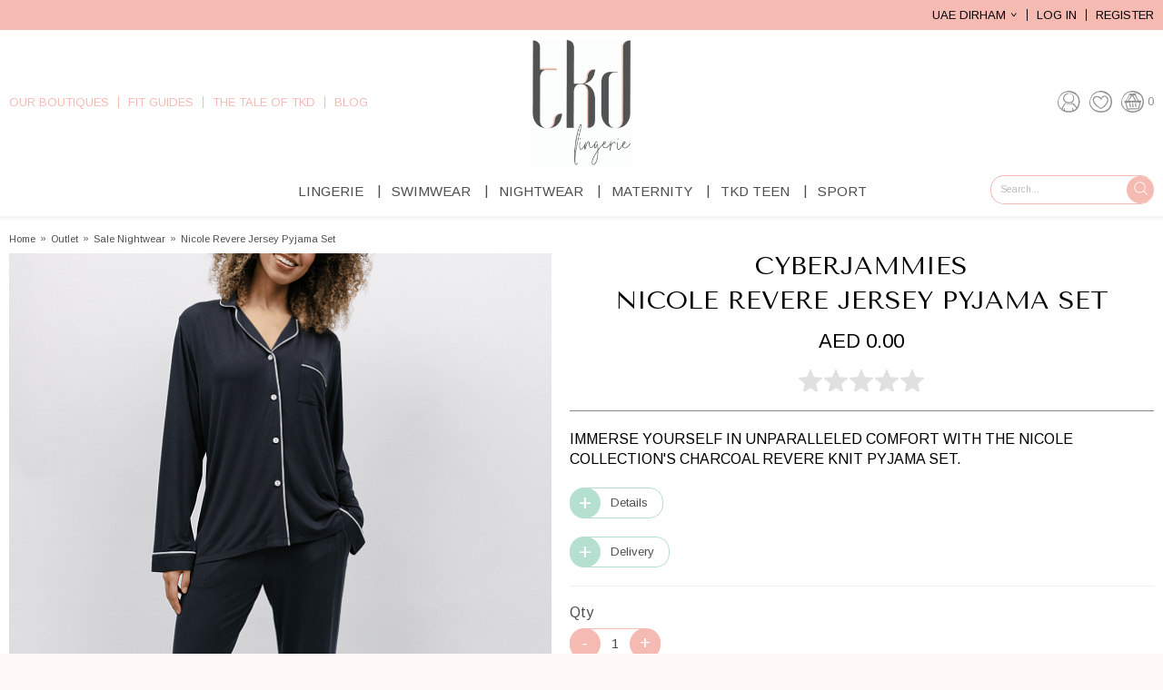

--- FILE ---
content_type: text/html; charset=UTF-8
request_url: https://tkdlingerie.com/shop/sale-nightwear/nicole-revere-jersey-pyjama-set/?select_option_value=51391
body_size: 109041
content:
<!DOCTYPE html>
<html>
<head>
    <meta charset="utf-8" />
	<title>Nicole Revere Jersey Pyjama Set @ TKD Lingerie</title>
    <meta name="description" content="Immerse yourself in unparalleled comfort with the Nicole collection\'s charcoal revere knit pyjama set.&nbsp;" />
<meta name="keywords" content="Immerse yourself in unparalleled comfort with the Nicole collection\'s charcoal revere knit pyjama set.&nbsp;" /><meta property="og:url" content="https://tkdlingerie.com/shop/sale-nightwear/nicole-revere-jersey-pyjama-set/" /><meta property="og:title" content="Nicole Revere Jersey Pyjama Set" /><meta property="og:description" content="Immerse yourself in unparalleled comfort with the Nicole collection\'s charcoal revere knit pyjama set.&nbsp;" /><meta property="og:type" content="website" /><meta property="og:image" content="https://tkdlingerie.com/catalog/images/W250-H250-Nicole-Revere-Jersey-Pyjama-Set-Charcoal-TKD-Lingerie-Cyberjammies-Fashion-F1.png" />    <meta http-equiv="X-UA-Compatible" content="IE=edge" />
    <meta name="viewport" content="width=device-width, initial-scale=1.0" />
	<base href="https://tkdlingerie.com/" />

    
                    <meta property="og:image" content="https://tkdlingerie.com/catalog/images/W1000-Nicole-Revere-Jersey-Pyjama-Set-Charcoal-TKD-Lingerie-Cyberjammies-Fashion-F1.png" />        <link rel="Shortcut Icon" href="https://tkdlingerie.com/files/83037_favicon.ico" type="image/x-icon"/>
    
	<link type="text/css" href="themes/tkd/css/screen.css?v=1743784269" rel="stylesheet" /><link type="text/css" href="https://tkdlingerie.com/css/spectrum/spectrum.css" rel="stylesheet" /><link type="text/css" href="modules/shipflatrates_percountry/css/dist/site.css?v=1743795721" rel="stylesheet" /><link type="text/css" href="modules/color_swatch_linking/css/site.css?v=1743784269" rel="stylesheet" /><link type="text/css" href="modules/product_magiczoomv2/css/magiczoomplus.css?v=1743784269" rel="stylesheet" />    	<script type="text/javascript" src="//ajax.googleapis.com/ajax/libs/jquery/1.12.2/jquery.min.js"></script><script type="text/javascript" src="https://tkdlingerie.com/js/spectrum/spectrum.min.js?v=1743784269"></script><script async type="text/javascript" src="https://www.googletagmanager.com/gtag/js?id=G-DW323HYPZX"></script><script type="text/javascript" src="js/dist/global.min.js?v=1743795721"></script><script type="text/javascript" src="js/dist/product.min.js?v=1747933073"></script><script type="text/javascript" src="modules/color_swatch_linking/js/site.js?v=1743784269"></script><script type="text/javascript" src="modules/product_reviews/js/site.min.js?v=1743784269"></script><script type="text/javascript" src="modules/product_magiczoomv2/js/magiczoomplus/magiczoomplus.js?v=1743784269"></script><script type="text/javascript" src="modules/product_magiczoomv2/js/dist/site.min.js?v=1743795721"></script>	<script type="text/javascript">
			var default_select_option = [];default_select_option.push({'option_id': '4303', 'value_id': '51391'});
			var check_product_options_80327 = true;var accessory_field_80327 = "";required_options.push("80327");var next_option_url = "ajax.php?pg=catalog&subpg=product&sub=next_option";var selected_option_details_url = "ajax.php?pg=catalog&subpg=product&sub=selected_option_details";var option_details_url = "ajax.php?pg=catalog&subpg=product&sub=option_details";var option_id_80327 = "#options";var option_field_80327 = ".option";var options_80327= [];options_80327.push({"type":"1", "id":"4303", "display":"Size", "value_id":$("#options80327 #option_4303, #options80327 .option_4303").val()});var custom_fields_80327 = [];var accessories_fields_80327 = [];
			var loading_product_translation="Loading...";
var loading_image_translation="Loading Image";
var load_failed_translation="Load failed.  Please try again";
var load_zoomimage_translation="Loading Zoom Image";
var load_accessoryfieldfailed_translation="Failed to load accessory field options. System error";
var reload_options_translation="Reloading Options";
var load_options_translation="Loading Options";

			var check_product_options_80335 = true;var accessory_field_80335 = "";required_options.push("80335");var next_option_url = "ajax.php?pg=catalog&subpg=product&sub=next_option";var selected_option_details_url = "ajax.php?pg=catalog&subpg=product&sub=selected_option_details";var option_details_url = "ajax.php?pg=catalog&subpg=product&sub=option_details";var option_id_80335 = "#options";var option_field_80335 = ".option";var options_80335= [];options_80335.push({"type":"1", "id":"4304", "display":"Size", "value_id":$("#options80335 #option_4304, #options80335 .option_4304").val()});var custom_fields_80335 = [];var accessories_fields_80335 = [];
			var check_product_options_80271 = true;var accessory_field_80271 = "";required_options.push("80271");var next_option_url = "ajax.php?pg=catalog&subpg=product&sub=next_option";var selected_option_details_url = "ajax.php?pg=catalog&subpg=product&sub=selected_option_details";var option_details_url = "ajax.php?pg=catalog&subpg=product&sub=option_details";var option_id_80271 = "#options";var option_field_80271 = ".option";var options_80271= [];options_80271.push({"type":"1", "id":"4296", "display":"Size", "value_id":$("#options80271 #option_4296, #options80271 .option_4296").val()});var custom_fields_80271 = [];var accessories_fields_80271 = [];
			var review_item_type='0'; var review_item_id='80327';
			var review_item_type='0'; var review_item_id='80327';
			window.dataLayer = window.dataLayer || []; function gtag(){dataLayer.push(arguments);} gtag('js', new Date()); gtag('config', 'G-DW323HYPZX'); 
					$(document).ready(function(){
						
			
                    loadColorpickers();
                    
                    $(this).off('click', '#options80327 .option_image').on('click', '#options80327 .option_image', function(){
                        selectOptionImage(80327, $(this));
                    });

                    $(this).off('change', '#options80327 .option_selection').on('change', '#options80327 .option_selection', function(){
                        var opt = $(this).closest('.option');
                        var current_option_id = $('.option_id', opt).val();
                        var opt_ct = opt.attr('data-option-count');

                        var val = $(this).val();
                        if($('.custom_value', opt).length > 0){//show custom value fields
                            $('.custom_value', opt).hide();
                            $('.custom_value'+val, opt).show();
                        }

                        $('#options80327 .option').each(function(){
                            if($(this).attr('data-option-count') > opt_ct){
                                $(this).addClass('waiting');
                                $('select', this).val('');
                            }
                        });

                        if(val != '' && !getNextProductOption('80327', parseInt(opt_ct)+1, current_option_id)){//if no next option to load
                	        checkOptionChange('80327');
                	    }else checkSelectedProductOptionDetails('80327');
                	});
                    //auto select first option if only one value available
                    if($('#options80327 .option[data-option-count="1"]').length > 0){
                        var opt = $('#options80327 .option[data-option-count="1"]');
                        if($('select', opt).length > 0){//is select
                            if(!($('select option', opt).length > 2)){
                                opt.hide();
                                $('select option', opt).each(function(){
                                    if($(this).val() != ''){
                                        $('select', opt).val($(this).val()).trigger('change');
                                        return;
                                    }
                                });
                            }
                        }else if($('.option_image', opt).length > 0){//is image button
                            if($('.option_image', opt).length == 1){
                                $('.option_image', opt).trigger('click');
                                $('.option_selection', opt).val($('.option_image', opt).attr('data-value-id'));
                            }
                        }
                    }
			$("#product_form_80327 #addtocart_button").click(function(){
            var cont = true;
            if(!checkProductOptions_Product("80327")) cont = false;
            if(cont && $("#cart_product80327 .accessoryCheckbox:checked").length > 0){//check accessories
                $("#cart_product80327 .accessoryCheckbox:checked").each(function(){
                    if(!checkProductOptions_Product("80327A_"+$(this).val())) cont = false;
                });
            }
            if(cont){ addtocart_byid_ajax('80327');}
            });$("#cart_product80327 #addtowishlist_button").click(function(){
			if(checkProductOptions_Product("80327")){$('#product_form_80327').attr('action', 'https://tkdlingerie.com/shop/wishlist/').submit();}});$("#cart_product80327 #addtoregistry_button").click(function(){
            if(checkProductOptions_Product("80327")){
            	addtoregistry_byid_ajax("80327");
            	//if(checkProductOptions_Product("80327")){addtoregistry_byid_ajax("80327");
            }});
			loadColorpickers();
			$("#rates_by_country").change(function(){$(this).closest("form").submit();});
			
                    loadColorpickers();
                    
                    $(this).off('click', '#options80335 .option_image').on('click', '#options80335 .option_image', function(){
                        selectOptionImage(80335, $(this));
                    });

                    $(this).off('change', '#options80335 .option_selection').on('change', '#options80335 .option_selection', function(){
                        var opt = $(this).closest('.option');
                        var current_option_id = $('.option_id', opt).val();
                        var opt_ct = opt.attr('data-option-count');

                        var val = $(this).val();
                        if($('.custom_value', opt).length > 0){//show custom value fields
                            $('.custom_value', opt).hide();
                            $('.custom_value'+val, opt).show();
                        }

                        $('#options80335 .option').each(function(){
                            if($(this).attr('data-option-count') > opt_ct){
                                $(this).addClass('waiting');
                                $('select', this).val('');
                            }
                        });

                        if(val != '' && !getNextProductOption('80335', parseInt(opt_ct)+1, current_option_id)){//if no next option to load
                	        checkOptionChange('80335');
                	    }else checkSelectedProductOptionDetails('80335');
                	});
                    //auto select first option if only one value available
                    if($('#options80335 .option[data-option-count="1"]').length > 0){
                        var opt = $('#options80335 .option[data-option-count="1"]');
                        if($('select', opt).length > 0){//is select
                            if(!($('select option', opt).length > 2)){
                                opt.hide();
                                $('select option', opt).each(function(){
                                    if($(this).val() != ''){
                                        $('select', opt).val($(this).val()).trigger('change');
                                        return;
                                    }
                                });
                            }
                        }else if($('.option_image', opt).length > 0){//is image button
                            if($('.option_image', opt).length == 1){
                                $('.option_image', opt).trigger('click');
                                $('.option_selection', opt).val($('.option_image', opt).attr('data-value-id'));
                            }
                        }
                    }
			$("#product_form_80335 #addtocart_button").click(function(){
            var cont = true;
            if(!checkProductOptions_Product("80335")) cont = false;
            if(cont && $("#cart_product80335 .accessoryCheckbox:checked").length > 0){//check accessories
                $("#cart_product80335 .accessoryCheckbox:checked").each(function(){
                    if(!checkProductOptions_Product("80335A_"+$(this).val())) cont = false;
                });
            }
            if(cont){ addtocart_byid_ajax('80335');}
            });$("#cart_product80335 #addtowishlist_button").click(function(){
			if(checkProductOptions_Product("80335")){$('#product_form_80335').attr('action', 'https://tkdlingerie.com/shop/wishlist/').submit();}});$("#cart_product80335 #addtoregistry_button").click(function(){
            if(checkProductOptions_Product("80335")){
            	addtoregistry_byid_ajax("80335");
            	//if(checkProductOptions_Product("80335")){addtoregistry_byid_ajax("80335");
            }});
			
                    loadColorpickers();
                    
                    $(this).off('click', '#options80271 .option_image').on('click', '#options80271 .option_image', function(){
                        selectOptionImage(80271, $(this));
                    });

                    $(this).off('change', '#options80271 .option_selection').on('change', '#options80271 .option_selection', function(){
                        var opt = $(this).closest('.option');
                        var current_option_id = $('.option_id', opt).val();
                        var opt_ct = opt.attr('data-option-count');

                        var val = $(this).val();
                        if($('.custom_value', opt).length > 0){//show custom value fields
                            $('.custom_value', opt).hide();
                            $('.custom_value'+val, opt).show();
                        }

                        $('#options80271 .option').each(function(){
                            if($(this).attr('data-option-count') > opt_ct){
                                $(this).addClass('waiting');
                                $('select', this).val('');
                            }
                        });

                        if(val != '' && !getNextProductOption('80271', parseInt(opt_ct)+1, current_option_id)){//if no next option to load
                	        checkOptionChange('80271');
                	    }else checkSelectedProductOptionDetails('80271');
                	});
                    //auto select first option if only one value available
                    if($('#options80271 .option[data-option-count="1"]').length > 0){
                        var opt = $('#options80271 .option[data-option-count="1"]');
                        if($('select', opt).length > 0){//is select
                            if(!($('select option', opt).length > 2)){
                                opt.hide();
                                $('select option', opt).each(function(){
                                    if($(this).val() != ''){
                                        $('select', opt).val($(this).val()).trigger('change');
                                        return;
                                    }
                                });
                            }
                        }else if($('.option_image', opt).length > 0){//is image button
                            if($('.option_image', opt).length == 1){
                                $('.option_image', opt).trigger('click');
                                $('.option_selection', opt).val($('.option_image', opt).attr('data-value-id'));
                            }
                        }
                    }
			$("#product_form_80271 #addtocart_button").click(function(){
            var cont = true;
            if(!checkProductOptions_Product("80271")) cont = false;
            if(cont && $("#cart_product80271 .accessoryCheckbox:checked").length > 0){//check accessories
                $("#cart_product80271 .accessoryCheckbox:checked").each(function(){
                    if(!checkProductOptions_Product("80271A_"+$(this).val())) cont = false;
                });
            }
            if(cont){ addtocart_byid_ajax('80271');}
            });$("#cart_product80271 #addtowishlist_button").click(function(){
			if(checkProductOptions_Product("80271")){$('#product_form_80271').attr('action', 'https://tkdlingerie.com/shop/wishlist/').submit();}});$("#cart_product80271 #addtoregistry_button").click(function(){
            if(checkProductOptions_Product("80271")){
            	addtoregistry_byid_ajax("80271");
            	//if(checkProductOptions_Product("80271")){addtoregistry_byid_ajax("80271");
            }});
			if($("#content_reviews").is(":empty")) listReviews(0);
			if($("#content_reviews").is(":empty")) listReviews(0);
					});</script>
    <script type="text/javascript" src="themes/tkd/js/dist/scripts.pkgd.js?v=1743795721"></script>    <link href='//fonts.googleapis.com/css?family=Arimo:400,700|Tenor+Sans' rel='stylesheet' type='text/css'>
<style type="text/css">
html{font-size: 62.5%;}
html, body{background: rgb(255, 250, 249);
    color: rgb(135, 135, 128);
    font-family: 'Arimo', sans-serif;
}
input, textarea, keygen, select, button, p{font-family: 'Arimo', sans-serif;}
a, body a, body .textbutton, .cart_product #related .jcarousel-next:before, .cart_product #related .jcarousel-prev:before{
    font-family: 'Arimo', sans-serif;
    color: #4e4e4e;
}
a:hover, body a:hover, body .textbutton:hover, .cart_product #related .jcarousel-next:hover:before, .cart_product #related .jcarousel-prev:hover:before{
    color: #9c9c9c;
}

.center_contain_box, .mfp-content > div, .addedtocart_content, .rating .select_rating, .rating .rating_form, .sortbyMenu ul{background: #fff;
    color: #000;
}
.rating .fields label{color: #000;}
.center_contain_box a, .addedtocart_content a, .rating .select_rating a, .rating .rating_form a:not(.cartSubmit), .sortbyMenu ul a{color: #000;}
.center_contain_box a:hover, .addedtocart_content a:hover, .rating .select_rating a:hover, .rating .rating_form a:not(.cartSubmit):hover, .sortbyMenu ul a:hover{color: #666;}

body .button, body .cartSubmit, body .cartRegButton, body .cartRegSubmit, body input[type="submit"], body input[type="reset"], body input[type="button"], body button, .page_first, .page_last, .page_prev, .page_next{
    background: rgb(245, 186, 178);
    color: #fff;
}
body .button:hover, body .cartSubmit:hover, body .cartRegButton:hover, body .cartRegSubmit:hover, body input[type="submit"]:hover, body input[type="reset"]:hover, body input[type="button"]:hover, body button:hover,
.page_first:hover, .page_last:hover, .page_prev:hover, .page_next:hover{
    background: #c5c5c5;
    color: #fff;
}
@media (max-width: 767px){
    #cartBasket #cartButtons ul li a, #cartButtons ul li a{background: rgb(245, 186, 178);
        color: #fff;}
    #cartBasket #cartButtons ul li a:hover, #cartButtons ul li a:hover{background: #c5c5c5;
        color: #fff;}
}

#subcategories .categoryThumbs .categoryThumb a .title{color: #ffffff;
    background: #4e4e4e;}
#subcategories .categoryThumbs .categoryThumb a:hover .title{color: #fefefe;
    background: #9c9c9c;}

#ShoppingCart h1, #checkout h1, #orderdisplay h1, #wishlistdisplay h1, #account_login h1,
#account_create h1, h1, h2, h3, h4, h5{
    color: #838181;
    border-color: #b8b8b8;
font-weight: normal;}
#ShoppingCart fieldset legend, #checkout fieldset legend, #orderdisplay fieldset legend, #wishlistdisplay fieldset legend, #account_login fieldset legend, #account_create fieldset legend{
    color: #838181;
    border-color: #b8b8b8;
}

.fields label, .field label{
    color: #838181;
}

body input[type="text"], body input[type="tel"], body input[type="email"], body input[type="search"], body input[type="password"], body select, body textarea, body .period_picker_input{
    color: #838181;
    background: rgb(255, 255, 255);
    border-left-color: rgb(229, 229, 229);
    border-top-color: rgb(229, 229, 229);
    border-bottom-color: rgb(229, 229, 229);
    border-right-color: rgb(229, 229, 229);
}

header #topbar{background: rgb(245, 186, 178);}
header .container{padding: 10px 0px; padding: 1rem 0rem}
header, .layoutoffline #offline .logo{
    background: rgb(255, 255, 255);
}
header a, header > .container ul li a, #currency-menu span, #language-menu span, header #shoppingcart a, header #shoppingcart a:after{
    color: rgb(143, 145, 142);
}
header a:hover, header > .container ul li a:hover, .langlinks a:hover, header #shoppingcart a:hover, header #shoppingcart a:hover:after{
    color: rgb(245, 186, 178);
}
#search{}
#search input[type="text"], #search button{
    height: 30px;
    height: 3rem;
}
#search form{padding-right:30px; padding-right:3rem}
#search button{
    width: 30px;
    width: 3rem;
}
#search button svg{
    width:27px;
    width:2.7rem;
    height: auto;
}
#search input[type="text"]{
    color: rgb(102, 102, 102);
    background: transparent;
    border: 0px solid transparent;
    border-left-color: transparent;
    border-top-color: transparent;
    border-bottom-color: transparent;
    border-right-color: transparent;
}
#search button{background: rgb(245, 186, 178);}
#search button svg{color: rgb(255, 255, 255);}
#search button:hover{background: rgb(88, 148, 153);}
#search button:hover svg{color: rgb(255, 255, 255);}

.flatpickr-calendar{border-color: rgb(255, 255, 255);}
.flatpickr-calendar.arrowTop:before{border-bottom-color:  rgb(255, 255, 255);}
.flatpickr-calendar.arrowBottom:before{border-top-color:  rgb(255, 255, 255);}

#nav{
    background: rgb(255, 255, 255);
}
nav{
    border-color: transparent;
}
nav ul{
    text-align:center;
}
nav > ul > li > a{
    color: rgb(143, 145, 142);
    padding: 0px 10px; padding: 0rem 1rem;
    height:36px;height:3.6rem;;
    line-height:36px;line-height:3.6rem;;

    background-color: transparent;
}
nav > ul > li > a:hover, nav > ul > li.hover > a, nav > ul > li > a.active,
nav #categoriesmenu>ul>li>a:hover, nav #categoriesmenu>ul>li.hover>a, nav #categoriesmenu>ul>li>a.active{
    color: rgb(0, 113, 120);
    border-color: transparent;
    background-color: transparent;
}
nav #categoriesmenu>ul li ul li ul{background: rgb(255, 255, 255);}

#body, .modulesection_header {
    background: #fff;
    color: #838181;
}
#body .container{
    padding: 20px 0px 20px 0px;
    background: transparent;
}

#body #sidebar menu ul a, #body #sidebar menu ul li ul li a, .accountmenu ul li a{
    color: #4e4e4e;
}
#body #sidebar menu ul a:hover,
#body #sidebar menu ul li ul li a:hover,
.accountmenu ul li a:hover{
    color: #9c9c9c;
}
#body #sidebar menu ul li .active, #body .accountmenu ul li .active, #body #sidebar menu ul .current{
    color: #9c9c9c;
}
#body #sidebar menu>ul>li, .accountmenu > ul > li, #body #content .cart_product .pdRight #options, #featuredProducts, #subcategories{
    border-color: rgb(238, 238, 238) !important;
}

#cartBreadcrumbs a{color: #4e4e4e;}
#cartBreadcrumbs a:hover{color: #9c9c9c;}
#cartBreadcrumbs .sep{color: #4e4e4e;}

.productThumb a .image{
    margin-bottom: 0px;
}
.productThumb a .info{color: #4e4e4e;
    background: transparent;
}
.productThumb a h3{color: #4e4e4e;
font-weight: normal;}
.productThumb a .pricing{color: #4e4e4e;
font-weight: normal;}
.productThumb a .pricing .price_reg{
    color: #4e4e4e;
font-weight: normal;}
.productThumb a:hover .info{
    color: #9c9c9c;
    border-color: ;
    background: transparent;
}
.productThumb a:hover h3{
    color: #9c9c9c;
}
.productThumb a:hover .pricing{
    color: #9c9c9c;
}
.productThumb a:hover .pricing .price_reg{
    color: #acacac;
}

.cart_product h1{color: #050505;}
.cart_product .product_no{color: #050505;}
.cart_product .description{color: #050505;}
.cart_product #specifics{color: #050505;
font-weight: normal;}
.cart_product .pricing{color: #050505;
font-weight: normal;}
.cart_product .pricing .price_reg{
    color: #ccc;
font-weight: normal;}
.activeValue, .activeImage{border-color: #9c9c9c; !important;}
.cart_product #main_image{}

#checkoutSteps .active a{color: #9c9c9c;;}

footer{background-color: rgb(255, 250, 249); border-color: transparent;
    color: rgb(135, 135, 128);
}
footer a, footer #copyright a{color: rgb(135, 135, 128);}
footer a:hover, footer #copyright a:hover{color: rgb(245, 186, 178);}
#header-social a, #footer-social a, #offline .socials a{background: #838181;
    color: #fff;
    width: 26px;
    width: 2.6rem;
    height: 26px;
    height: 2.6rem;
    line-height: 26px;
    line-height: 2.6rem;
}
#header-social a:hover, #footer-social a:hover, #offline .socials a:hover{background: #c5c5c5; color: #fff;}
#header-social a:before, #footer-social a:before, #offline .socials a:before{
    font-size:17.16px;
    font-size:1.716rem;
    display:block;
    padding-top:15%;
}

.layouthome #body .container{padding: 0px 0px 0px 0px;}

.layoutoffline{background: #fff;
    color: #4e4e4e;}
.layoutoffline a{color: #4e4e4e;}
.layoutoffline a:hover{color: #9c9c9c;}
.layoutoffline #offline .banner{border-color: transparent;
    background: #000;
}
#offline .banner p, #offline .banner h1, #offline .banner h2, #offline .banner h3, #offline .banner{color: #fff;}
#offline .banner a{color: #fff;}
#offline .banner a:hover{color: #fff;}

.cart_header,
.rowHeader, .registryItemManageRow.header, .registryItemRow.header{background: #eaeaea; color: #838181;}
.billaddresses_radios .selected, .shipaddresses_radios .selected,
#checkout_addressbook{background: #eaeaea;}
.cart_bottom{border-color: #eaeaea !important;}

@media (min-width:601px) and (max-width:999px){
    header > .container, #topbar > .container{padding: 5px; padding: 0.5rem}
    .accountmenu > ul > li, .accountmenu ul li{
        border-color: #cfcfcf !important;}
}
@media (max-width:999px){
    nav ul li a, .accountmenu > ul > li a, .accountmenu, .accountmenu a{
        background: #f6f6f6;
        color: #000 !important;
        border-color: #cfcfcf !important;
    }
    nav a.active, .accountmenu ul li a.active, .accountmenu a.active, .accountmenu .activeLi{
        background: #fff;
        color: #000 !important;
    }

    #search{
        background: #9b9b9b; border-color: #cfcfcf;
    }
    #search input, #search button:before{
        color: #fff;
    }
    #search input::-webkit-input-placeholder{
        color: #fff;
    }
    #search input:-moz-placeholder{ /* Firefox 18- */
        color: #fff;
    }
    #search input::-moz-placeholder{  /* Firefox 19+ */
        color: #fff;
    }
    #search input:-ms-input-placeholder{
        color: #fff;
    }
}

@media only screen and (min-width:1287px){
    .container, nav > ul{width: 1267px;}
}
@media only screen and (min-width:1000px) and (max-width : 1286px){
    .container, nav > ul{width:100%;}
}
</style>
<style type="text/css">
    @media (max-width: 1000px){body header .container .section#logo img{max-width:125px;}}body header .section#logo a img{max-width:110px;}</style>    <link type="text/css" href="themes/tkd/css/custom.css?v=1743784269" rel="stylesheet" /><script type="text/javascript" src="themes/tkd/js/custom.js?v=1743784269"></script>

    <!-- Google Tag Manager -->
    <script>(function(w,d,s,l,i){w[l]=w[l]||[];w[l].push({'gtm.start':
                new Date().getTime(),event:'gtm.js'});var f=d.getElementsByTagName(s)[0],
            j=d.createElement(s),dl=l!='dataLayer'?'&l='+l:'';j.async=true;j.src=
            'https://www.googletagmanager.com/gtm.js?id='+i+dl;f.parentNode.insertBefore(j,f);
        })(window,document,'script','dataLayer','GTM-PH46MZD');</script>
    <!-- End Google Tag Manager -->
    
            <!-- Facebook Pixel Code -->
        <script>
            !function(f,b,e,v,n,t,s){if(f.fbq)return;n=f.fbq=function(){n.callMethod?
                n.callMethod.apply(n,arguments):n.queue.push(arguments)};if(!f._fbq)f._fbq=n;
                n.push=n;n.loaded=!0;n.version='2.0';n.queue=[];t=b.createElement(e);t.async=!0;
                t.src=v;s=b.getElementsByTagName(e)[0];s.parentNode.insertBefore(t,s)}(window,
                document,'script','//connect.facebook.net/en_US/fbevents.js');
            // Insert Your Facebook Pixel ID below.
            fbq('init', '1404994889527555');
            fbq('track', 'PageView');
        </script>
        <!-- Insert Your Facebook Pixel ID below. -->
        <noscript><img height="1" width="1" style="display:none"
                       src="https://www.facebook.com/tr?id=1404994889527555&amp;ev=PageView&amp;noscript=1"
            /></noscript>
        <!-- End Facebook Pixel Code -->
        <script type="text/javascript" src="https://onsite.optimonk.com/script.js?account=149929" async></script>
</head>
<body  class="crmb_shop crmb_shopsale crmb_shopsale-nightwear crmb_shopsale-nightwearnicole-revere-jersey-pyjama-set  layoutonecolumn template_product  product_80327">
<!-- Google Tag Manager (noscript) -->
<noscript><iframe src="https://www.googletagmanager.com/ns.html?id=GTM-PH46MZD"
                  height="0" width="0" style="display:none;visibility:hidden"></iframe></noscript>
<!-- End Google Tag Manager (noscript) -->    <header>
        <div id="topbar">
            <div class="container">
                <ul>
                                        <li id="currency-menu" data-currency-code="AED" data-currency-id="2">
    <label>Currency</label>
    <div>
        <span>UAE Dirham</span>
        <ul>
                        <li class="currency-1 "><a href="shop/sale-nightwear/nicole-revere-jersey-pyjama-set/?set_currency=USD" data-id="1">US Dollar</a></li>
                        <li class="currency-2 active"><a href="shop/sale-nightwear/nicole-revere-jersey-pyjama-set/?set_currency=AED" data-id="2">UAE Dirham</a></li>
                        <li class="currency-3 "><a href="shop/sale-nightwear/nicole-revere-jersey-pyjama-set/?set_currency=BHD" data-id="3">Bahrain Dinar</a></li>
                    </ul>
    </div>
</li>                                        <li id="loginlink"><a href="https://tkdlingerie.com/account/">Log In</a></li>
                    <li><a href="https://tkdlingerie.com/account/create/">Register</a></li>
                                    </ul>
            </div>
        </div>
        <div class="container">
            <div class="section" id="left-nav">
                                <ul class="vw-move" data-vw-999-append="nav" data-vw-default-prepend="#left-nav">
                    <li class=" https%3A%2F%2Fblog.tkdlingerie.com%2Fcontact%2F"><a href="https://blog.tkdlingerie.com/contact/" target="_self" class="">Our Boutiques</a></li><li class=" https%3A%2F%2Fblog.tkdlingerie.com%2Ffitting-guides-and-advice%2F"><a href="https://blog.tkdlingerie.com/fitting-guides-and-advice/" target="_self" class="">Fit Guides</a></li><li class=" https%3A%2F%2Fblog.tkdlingerie.com%2Fabout-us%2F"><a href="https://blog.tkdlingerie.com/about-us/" target="_self" class="">The Tale of TKD</a></li><li class=" https%3A%2F%2Fblog.tkdlingerie.com%2Fblog"><a href="https://blog.tkdlingerie.com/blog" target="_self" class="">Blog</a></li>                </ul>
                            </div>
            <div class="section" id="logo">
                <a href="https://tkdlingerie.com/">
                    <img src="https://tkdlingerie.com/files/27099_tkd-logo.png" style="" />                </a>
            </div>
            <div class="section" id="icon-menu">
                <ul>
                    <li id="menulink" class="mobileonly"><a href="javascript:void(0);">
                            <svg xmlns="http://www.w3.org/2000/svg" xmlns:xlink="http://www.w3.org/1999/xlink" version="1.1" id="Layer_1" x="0px" y="0px" width="774px" height="764px" viewBox="0 0 774 764" enable-background="new 0 0 774 764" xml:space="preserve">
<g>
    <path fill-rule="evenodd" clip-rule="evenodd" d="M363.955,1c12.998,0,25.997,0,38.995,0   c1.109,0.266,2.208,0.695,3.331,0.771c11.763,0.797,23.547,1.348,35.293,2.333c24.669,2.068,48.769,7.015,72.314,14.707   c45.736,14.941,86.498,38.938,123.766,68.929c15.634,12.581,32.934,23.597,43.838,41.354c2.144,3.492,5.307,6.388,8.147,9.42   c12.786,13.649,25.049,27.886,33.013,44.848c9.276,19.756,17.436,40.066,25.388,60.407c13.275,33.955,21.78,69.11,24.836,105.516   c0.552,6.566,1.346,13.113,2.028,19.669c0,10.332,0,20.664,0,30.996c-0.306,1.615-0.697,3.22-0.904,4.848   c-2.406,18.892-3.906,37.947-7.339,56.649c-9.383,51.109-26.741,99.453-53.132,144.342c-19.521,33.202-43.414,62.738-75.454,84.715   c-30.554,20.956-63.826,36.658-98.824,48.75c-41.136,14.215-83.53,22.424-126.908,24.211c-23.699,0.977-47.595-0.019-71.261-1.906   c-18.734-1.493-37.447-4.832-55.811-8.948c-18.021-4.04-35.602-10.062-53.343-15.322c-1.693-0.502-3.173-1.75-4.722-2.7   c-1.967-1.206-3.787-2.719-5.87-3.655c-29.729-13.375-57.172-30.466-82.541-50.883c-41.015-33.011-74.842-72.342-102.088-117.315   c-7.306-12.059-15.291-24.053-20.249-37.107C8.75,505.336,5.396,483.748,3.13,462.113c-0.739-7.053-1.422-14.111-2.13-21.168   c0-9.332,0-18.665,0-27.997c0.355-2.419,0.745-4.832,1.06-7.256c2.794-21.493,4.438-43.211,8.589-64.438   c9.45-48.325,26.27-94.281,47.491-138.675c24.512-51.275,59.075-94.125,105.658-127.015c52.473-37.049,111.728-57.08,174.05-69.43   C346.548,4.411,355.252,2.711,363.955,1z M730.387,373.78c-1.435-12.729-3.39-35.046-6.666-57.167   c-1.856-12.54-4.912-25.104-9.158-37.042c-6.377-17.932-14.537-35.221-21.465-52.969c-13.885-35.567-34.866-65.023-67.167-86.798   c-37.494-25.275-77.059-46.273-117.995-65.234c-40.308-18.669-82.165-29.628-126.572-30.445c-11.63-0.214-23.31,0.003-34.907,0.845   c-14.208,1.031-28.385,2.69-42.519,4.514c-14.306,1.846-28.224,5.179-41.595,10.971c-13.801,5.979-28.455,10.13-41.879,16.804   c-25.324,12.589-47.383,30.088-68.557,48.734c-37.568,33.084-67.692,71.814-88.978,117.184   c-25.399,54.137-36.588,111.117-34.226,170.935c1.034,26.196,4.649,51.881,12.338,76.845   c21.998,71.425,63.536,127.857,128.58,166.107c20.023,11.774,42.293,18.007,63.543,26.752c2.412,0.992,5.149,1.229,7.503,2.319   c5.38,2.49,10.451,5.705,15.938,7.899c45.415,18.159,92.647,24.265,141.362,22.224c26.939-1.129,53.641-3.459,80.165-8.179   c31.254-5.561,61.19-15.153,90.033-28.422c36.005-16.563,64.283-42.461,88.015-73.446c9.334-12.186,16.864-25.87,24.286-39.385   C711.814,509.751,729.228,448.818,730.387,373.78z"/>
    <path fill-rule="evenodd" clip-rule="evenodd" d="M516.583,549.759c-27.95-0.649-55.897-1.593-83.851-1.854   c-21.296-0.199-42.599,0.655-63.897,0.633c-6.252-0.007-12.705-0.676-18.709-2.335c-9.718-2.686-19.33-2.526-29.188-1.687   c-10.037,0.855-19.692,2.894-29.083,6.516c-2.435,0.939-5.227,1.491-7.822,1.39c-19.755-0.776-39.699-0.377-59.188-3.137   c-14.294-2.024-28.292-7.523-41.819-12.974c-6.499-2.617-12.723-7.862-16.944-13.508c-2.848-3.808-2.742-10.418-2.589-15.735   c0.211-7.357,3.784-13.669,9.038-18.9c3.063-3.048,5.991-6.256,9.259-9.066c7.052-6.069,14.482-10.527,24.629-10.149   c21.605,0.805,43.174,0.415,64.82,2.607c22.449,2.272,45.207,1.773,67.476-4.02c5.877-1.529,12.165-1.622,18.287-2.046   c27.385-1.898,54.75-3.906,82.093,1.002c17.354,3.116,34.819,5.598,52.246,8.295c1.959,0.304,3.987,0.221,5.982,0.223   c23.491,0.014,46.983-0.099,70.473,0.055c12.328,0.081,23.77,3.286,33.111,11.775c14.986,13.619,13.847,34.045-2.83,45.645   c-4.809,3.344-10.673,5.194-16.109,7.605c-5.564,2.469-11.097,5.076-16.836,7.064c-3.68,1.275-7.696,2.075-11.583,2.16   c-12.313,0.268-24.637,0.099-36.956,0.099C516.59,549.531,516.586,549.646,516.583,549.759z"/>
    <path fill-rule="evenodd" clip-rule="evenodd" d="M522.901,303.072c-13.286,0.555-26.59,0.862-39.856,1.728   c-16.312,1.064-31.927-2.265-47.77-5.545c-14.902-3.086-30.227-4.696-45.444-5.547c-15.266-0.854-30.634-0.122-45.948,0.252   c-4.609,0.113-9.233,1.148-13.777,2.108c-20.212,4.274-40.598,6.411-60.86,1.421c-19.706-4.853-39.608-4.094-59.542-4.121   c-11.201-0.015-21.772-2.11-31.311-8.417c-19.653-12.996-19.87-37.52-0.009-50.172c9.775-6.228,19.453-13.49,31.31-14.91   c11.136-1.334,22.646-2.542,33.668-1.182c20.688,2.551,41.278,5.122,62.168,4.294c15.455-0.612,30.913-1.457,46.373-1.543   c10.793-0.06,21.613,1.687,32.386,1.375c15.268-0.441,30.488-2.291,45.754-3.063c14.719-0.745,29.546-2.758,44.04,2.189   c2.46,0.839,5.246,0.965,7.886,0.993c10.159,0.108,20.338-0.319,30.477,0.14c11.1,0.503,22.153,1.952,33.248,2.632   c7.969,0.488,15.979,0.251,23.96,0.588c10.346,0.437,20.008,3.239,28.448,9.426c19.76,14.483,17.049,40.104-5.78,51.621   c-5.658,2.854-12.287,3.795-18.484,5.566c-4.921,1.407-10.051,2.277-14.761,4.194C547.427,301.843,535.216,302.679,522.901,303.072   z"/>
    <path fill-rule="evenodd" clip-rule="evenodd" d="M534.656,417.65c-2,0.004-4.005,0.096-5.999-0.012   c-21.077-1.123-41.704,2.86-62.54,4.883c-22.967,2.23-46.21,1.81-69.338,2.12c-12.8,0.171-26.021,1.393-38.333-1.231   c-25.419-5.418-50.769-2.759-76.158-2.355c-5.668,0.09-11.252,2.699-16.957,3.673c-19.069,3.256-37.762,1.802-56.02-4.853   c-3.57-1.301-7.324-2.246-11.073-2.878c-10.325-1.742-19.96-5.563-26.793-13.345c-9.825-11.189-12.12-25.337,0.366-39.009   c8.142-8.916,18.874-13.321,30.733-13.53c26.153-0.46,52.32-0.257,78.48-0.282c30.661-0.03,61.322,0.026,91.982-0.043   c8.654-0.02,17.061-0.681,25.374-4.174c11.028-4.635,23.012-2.912,34.624-2.648c14.146,0.321,28.282,1.82,42.416,1.734   c23.137-0.14,46.27-1.085,69.399-1.833c6.736-0.218,13.208,0.129,19.517,3.022c3.251,1.492,7.14,1.525,10.576,2.696   c11.122,3.792,22.48,7.361,30.096,17.205c10.681,13.813,7.583,31.168-7.263,41.725c-9.164,6.517-19.522,9.063-30.598,9.12   C556.319,417.691,545.487,417.646,534.656,417.65z"/>
</g>
                                <g display="none">
                                    <path display="inline" fill-rule="evenodd" clip-rule="evenodd" d="M364.003,1.048c12.998,0,25.997,0,38.995,0   c1.109,0.266,2.208,0.695,3.331,0.771c11.763,0.797,23.547,1.348,35.293,2.333c24.669,2.068,48.769,7.015,72.314,14.707   c45.736,14.941,86.498,38.938,123.766,68.929c15.634,12.581,32.934,23.597,43.838,41.354c2.144,3.492,5.307,6.388,8.147,9.42   c12.786,13.649,25.049,27.886,33.013,44.848c9.276,19.756,17.436,40.066,25.388,60.407c13.275,33.955,21.78,69.11,24.836,105.516   c0.552,6.566,1.346,13.113,2.028,19.669c0,10.332,0,20.664,0,30.996c-0.306,1.615-0.697,3.22-0.904,4.848   c-2.406,18.892-3.906,37.947-7.339,56.649c-9.383,51.109-26.741,99.453-53.132,144.342c-19.521,33.202-43.414,62.738-75.454,84.715   c-30.554,20.956-63.826,36.658-98.824,48.75c-41.136,14.214-83.53,22.424-126.908,24.211c-23.699,0.977-47.595-0.019-71.261-1.905   c-18.734-1.494-37.447-4.833-55.811-8.949c-18.021-4.04-35.602-10.062-53.343-15.322c-1.693-0.502-3.173-1.75-4.722-2.7   c-1.967-1.206-3.787-2.719-5.87-3.655c-29.729-13.375-57.172-30.466-82.541-50.883c-41.015-33.011-74.842-72.342-102.088-117.315   c-7.306-12.06-15.291-24.053-20.249-37.107c-7.707-20.291-11.061-41.879-13.327-63.514c-0.739-7.053-1.422-14.111-2.13-21.168   c0-9.332,0-18.665,0-27.997c0.355-2.419,0.745-4.832,1.06-7.256c2.794-21.493,4.438-43.211,8.589-64.438   c9.45-48.325,26.27-94.281,47.491-138.675c24.512-51.275,59.075-94.125,105.658-127.015c52.473-37.049,111.728-57.08,174.05-69.43   C346.597,4.458,355.301,2.759,364.003,1.048z M730.429,375.242c-1.249-12.141-2.679-32.698-5.691-53.021   c-2.103-14.178-5.19-28.452-9.951-41.938c-7.271-20.6-16.124-40.66-24.743-60.762c-11.727-27.35-27.019-51.901-51.545-70.236   c-39.374-29.435-82.266-52.369-126.705-72.981c-40.182-18.636-81.719-30.961-126.198-31.968   c-12.626-0.286-25.316-0.238-37.899,0.703c-16.516,1.235-32.979,3.313-49.418,5.393c-12.525,1.584-24.482,5.312-36.177,10.178   c-9.761,4.062-20.31,6.344-29.829,10.853c-49.837,23.604-90.817,58.721-124.991,101.325   C50.912,243.063,25.655,323.97,28.783,413.97c0.822,23.68,3.84,46.96,10.25,69.681c21.359,75.707,63.887,135.743,133.295,174.455   c19.081,10.642,40.385,17.305,60.703,25.71c2.411,0.998,5.183,1.161,7.535,2.254c5.376,2.497,10.423,5.765,15.908,7.957   c45.412,18.151,92.635,24.342,141.355,22.285c25.273-1.067,50.361-3.07,75.278-7.25c33.108-5.553,64.876-15.36,95.382-29.503   c35.798-16.596,64.015-42.277,87.628-73.149c9.326-12.192,16.858-25.872,24.296-39.378   C711.827,509.983,729.22,449.047,730.429,375.242z"/>
                                    <path display="inline" fill-rule="evenodd" clip-rule="evenodd" d="M489.232,375.082   c-0.173-0.455-0.346-0.91-0.52-1.365c-0.273-0.005-0.547-0.01-0.821-0.015c0,6.895,0,13.789,0,20.683   c-0.627,0.444-1.254,0.888-1.88,1.332c-0.525-1.189-1.05-2.377-1.575-3.566c-0.303,0.01-0.605,0.02-0.909,0.029   c0,11.159,0,22.319,0,33.595c0.476-0.836,0.994-1.748,2.2-3.872c0.87,8.773,1.605,16.189,2.333,23.532   c0.93,0.959,2.391,1.91,3.065,3.257c3.466,6.908,7.919,13.216,11.867,19.758c7.955,13.182,20.499,21.673,29.929,33.184   c4.218,5.148,8.222,10.633,13.184,14.983c12.865,11.276,26.204,22.016,39.37,32.948c1.279,1.063,2.635,2.05,4.034,2.948   c10.275,6.6,14.174,16.754,16.018,28.186c1.376,8.532-1.353,14.917-8.943,19.211c-4.576,2.589-9.06,5.339-13.705,8.088   c1.341,3.355-1.845,3.518-4.181,3.282c-15.839-1.596-28.321-8.678-36.576-22.687c-2.671-4.533-6.196-8.566-8.805-13.129   c-4.523-7.909-9.567-14.793-17.879-19.64c-4.068-2.373-5.761-8.709-8.751-13.1c-1.167-1.714-2.765-3.269-4.473-4.452   c-5.195-3.596-10.574-6.924-15.815-10.453c-6.616-4.454-11.136-10.389-12.86-18.339c-0.339-1.563-1.021-3.524-2.208-4.351   c-8.241-5.736-15.343-13.276-25.883-15.402c-3.93-0.792-7.774-2.943-11.162-5.216c-3.324-2.23-6.32-3.467-10.128-1.636   c-0.632,0.304-1.535,0.043-3.146,0.043c1.066-1.501,1.675-2.358,2.898-4.08c-4.395,0.601-7.902,1.081-11.765,1.607   c0.941-4.242-1.805-4.148-4.831-3.435c-3.688,0.87-7.345,1.879-11.494,2.952c0.087-1.4,0.136-2.188,0.213-3.439   c-28.369,9.382-57.363,4.863-86.167,4.945c1.647-0.364,3.295-0.729,4.942-1.091c0-0.415-0.001-0.83-0.001-1.245   c-2.993,0-6.01-0.247-8.975,0.041c-15.934,1.543-31.256-0.967-46.274-6.286c-36.993-13.102-64.571-37.803-87.681-68.849   c-19.874-26.698-25.073-56.447-21.646-88.401c3.836-35.776,15.046-69.311,33.966-99.893c20.766-33.565,52.301-52.601,89.292-64.079   c41.156-12.771,81.41-11.313,120.773,6.417c20.565,9.264,38.668,22.466,54.523,38.328c19.31,19.319,29.767,43.769,37.107,69.646   c5.167,18.211,8.027,36.718,6.335,55.742c-1.112,12.507-2.29,25.017-2.962,37.551c-0.274,5.11,0.714,10.288,1.129,15.435   C490.008,374.884,489.62,374.983,489.232,375.082z M322.993,452.144c16.753,0.265,32.161-2.745,47.336-7.643   c6.285-2.028,13.06-2.521,19.375-4.478c7.585-2.352,15.868-2.642,22.076-9.183c5.654-5.958,12.379-10.943,18.879-16.042   c7.704-6.043,15.619-11.479,20.845-20.398c5.407-9.23,8.851-18.941,10.923-29.198c0.815-4.037,1.222-8.933-0.367-12.455   c-1.488-3.299-2.117-5.903-1.354-9.274c3.56-15.722,4.776-31.641,2.487-47.62c-7.965-55.582-37.973-94.178-90.095-115.118   c-20.915-8.403-42.847-10.522-65.255-7.976C249.924,179.341,202,221.555,187.812,277.978c-2.993,11.902-1.727,24.61-7.294,35.969   c-0.514,1.047,0.036,2.605,0.058,3.927c0.055,3.327,0.341,6.676,0.061,9.977c-0.266,3.138-1.329,6.058,2.174,8.399   c1.759,1.176,3.459,3.346,3.949,5.366c3.149,13.004,6.905,25.87,14.091,37.179c6.663,10.485,13.732,20.938,22.096,30.053   c8.291,9.034,17.033,17.891,28.34,23.785C274.07,444.509,297.738,452.553,322.993,452.144z"/>
                                </g>
</svg>
                            </a></li>
                    <li id="searchlink" class="mobileonly"><a href="javascript:void(0);">
                            <svg xmlns="http://www.w3.org/2000/svg" xmlns:xlink="http://www.w3.org/1999/xlink" version="1.1" id="Layer_1" x="0px" y="0px" width="774px" height="764px" viewBox="0 0 774 764" enable-background="new 0 0 774 764" xml:space="preserve">
<g display="none">
    <path display="inline" fill-rule="evenodd" clip-rule="evenodd" d="M363.955,1c12.998,0,25.997,0,38.995,0   c1.109,0.266,2.208,0.695,3.331,0.771c11.763,0.797,23.547,1.348,35.293,2.333c24.669,2.068,48.769,7.015,72.314,14.707   c45.736,14.941,86.498,38.938,123.766,68.929c15.634,12.581,32.934,23.597,43.838,41.354c2.144,3.492,5.307,6.388,8.147,9.42   c12.786,13.649,25.049,27.886,33.013,44.848c9.276,19.756,17.436,40.066,25.388,60.407c13.275,33.955,21.78,69.11,24.836,105.516   c0.552,6.566,1.346,13.113,2.028,19.669c0,10.332,0,20.664,0,30.996c-0.306,1.615-0.697,3.22-0.904,4.848   c-2.406,18.892-3.906,37.947-7.339,56.649c-9.383,51.109-26.741,99.453-53.132,144.342c-19.521,33.202-43.414,62.738-75.454,84.715   c-30.554,20.956-63.826,36.658-98.824,48.75c-41.136,14.215-83.53,22.424-126.908,24.211c-23.699,0.977-47.595-0.019-71.261-1.906   c-18.734-1.493-37.447-4.832-55.811-8.948c-18.021-4.04-35.602-10.062-53.343-15.322c-1.693-0.502-3.173-1.75-4.722-2.7   c-1.967-1.206-3.787-2.719-5.87-3.655c-29.729-13.375-57.172-30.466-82.541-50.883c-41.015-33.011-74.842-72.342-102.088-117.315   c-7.306-12.059-15.291-24.053-20.249-37.107C8.75,505.336,5.396,483.748,3.13,462.113c-0.739-7.053-1.422-14.111-2.13-21.168   c0-9.332,0-18.665,0-27.997c0.355-2.419,0.745-4.832,1.06-7.256c2.794-21.493,4.438-43.211,8.589-64.438   c9.45-48.325,26.27-94.281,47.491-138.675c24.512-51.275,59.075-94.125,105.658-127.015c52.473-37.049,111.728-57.08,174.05-69.43   C346.548,4.411,355.252,2.711,363.955,1z M730.387,373.78c-1.435-12.729-3.39-35.046-6.666-57.167   c-1.856-12.54-4.912-25.104-9.158-37.042c-6.377-17.932-14.537-35.221-21.465-52.969c-13.885-35.567-34.866-65.023-67.167-86.798   c-37.494-25.275-77.059-46.273-117.995-65.234c-40.308-18.669-82.165-29.628-126.572-30.445c-11.63-0.214-23.31,0.003-34.907,0.845   c-14.208,1.031-28.385,2.69-42.519,4.514c-14.306,1.846-28.224,5.179-41.595,10.971c-13.801,5.979-28.455,10.13-41.879,16.804   c-25.324,12.589-47.383,30.088-68.557,48.734c-37.568,33.084-67.692,71.814-88.978,117.184   c-25.399,54.137-36.588,111.117-34.226,170.935c1.034,26.196,4.649,51.881,12.338,76.845   c21.998,71.425,63.536,127.857,128.58,166.107c20.023,11.774,42.293,18.007,63.543,26.752c2.412,0.992,5.149,1.229,7.503,2.319   c5.38,2.49,10.451,5.705,15.938,7.899c45.415,18.159,92.647,24.265,141.362,22.224c26.939-1.129,53.641-3.459,80.165-8.179   c31.254-5.561,61.19-15.153,90.033-28.422c36.005-16.563,64.283-42.461,88.015-73.446c9.334-12.186,16.864-25.87,24.286-39.385   C711.814,509.751,729.228,448.818,730.387,373.78z"/>
    <path display="inline" fill-rule="evenodd" clip-rule="evenodd" d="M516.583,549.759   c-27.95-0.649-55.897-1.593-83.851-1.854c-21.296-0.199-42.599,0.655-63.897,0.633c-6.252-0.007-12.705-0.676-18.709-2.335   c-9.718-2.686-19.33-2.526-29.188-1.687c-10.037,0.855-19.692,2.894-29.083,6.516c-2.435,0.939-5.227,1.491-7.822,1.39   c-19.755-0.776-39.699-0.377-59.188-3.137c-14.294-2.024-28.292-7.523-41.819-12.974c-6.499-2.617-12.723-7.862-16.944-13.508   c-2.848-3.808-2.742-10.418-2.589-15.735c0.211-7.357,3.784-13.669,9.038-18.9c3.063-3.048,5.991-6.256,9.259-9.066   c7.052-6.069,14.482-10.527,24.629-10.149c21.605,0.805,43.174,0.415,64.82,2.607c22.449,2.272,45.207,1.773,67.476-4.02   c5.877-1.529,12.165-1.622,18.287-2.046c27.385-1.898,54.75-3.906,82.093,1.002c17.354,3.116,34.819,5.598,52.246,8.295   c1.959,0.304,3.987,0.221,5.982,0.223c23.491,0.014,46.983-0.099,70.473,0.055c12.328,0.081,23.77,3.286,33.111,11.775   c14.986,13.619,13.847,34.045-2.83,45.645c-4.809,3.344-10.673,5.194-16.109,7.605c-5.564,2.469-11.097,5.076-16.836,7.064   c-3.68,1.275-7.696,2.075-11.583,2.16c-12.313,0.268-24.637,0.099-36.956,0.099C516.59,549.531,516.586,549.646,516.583,549.759z"/>
    <path display="inline" fill-rule="evenodd" clip-rule="evenodd" d="M522.901,303.072   c-13.286,0.555-26.59,0.862-39.856,1.728c-16.312,1.064-31.927-2.265-47.77-5.545c-14.902-3.086-30.227-4.696-45.444-5.547   c-15.266-0.854-30.634-0.122-45.948,0.252c-4.609,0.113-9.233,1.148-13.777,2.108c-20.212,4.274-40.598,6.411-60.86,1.421   c-19.706-4.853-39.608-4.094-59.542-4.121c-11.201-0.015-21.772-2.11-31.311-8.417c-19.653-12.996-19.87-37.52-0.009-50.172   c9.775-6.228,19.453-13.49,31.31-14.91c11.136-1.334,22.646-2.542,33.668-1.182c20.688,2.551,41.278,5.122,62.168,4.294   c15.455-0.612,30.913-1.457,46.373-1.543c10.793-0.06,21.613,1.687,32.386,1.375c15.268-0.441,30.488-2.291,45.754-3.063   c14.719-0.745,29.546-2.758,44.04,2.189c2.46,0.839,5.246,0.965,7.886,0.993c10.159,0.108,20.338-0.319,30.477,0.14   c11.1,0.503,22.153,1.952,33.248,2.632c7.969,0.488,15.979,0.251,23.96,0.588c10.346,0.437,20.008,3.239,28.448,9.426   c19.76,14.483,17.049,40.104-5.78,51.621c-5.658,2.854-12.287,3.795-18.484,5.566c-4.921,1.407-10.051,2.277-14.761,4.194   C547.427,301.843,535.216,302.679,522.901,303.072z"/>
    <path display="inline" fill-rule="evenodd" clip-rule="evenodd" d="M534.656,417.65   c-2,0.004-4.005,0.096-5.999-0.012c-21.077-1.123-41.704,2.86-62.54,4.883c-22.967,2.23-46.21,1.81-69.338,2.12   c-12.8,0.171-26.021,1.393-38.333-1.231c-25.419-5.418-50.769-2.759-76.158-2.355c-5.668,0.09-11.252,2.699-16.957,3.673   c-19.069,3.256-37.762,1.802-56.02-4.853c-3.57-1.301-7.324-2.246-11.073-2.878c-10.325-1.742-19.96-5.563-26.793-13.345   c-9.825-11.189-12.12-25.337,0.366-39.009c8.142-8.916,18.874-13.321,30.733-13.53c26.153-0.46,52.32-0.257,78.48-0.282   c30.661-0.03,61.322,0.026,91.982-0.043c8.654-0.02,17.061-0.681,25.374-4.174c11.028-4.635,23.012-2.912,34.624-2.648   c14.146,0.321,28.282,1.82,42.416,1.734c23.137-0.14,46.27-1.085,69.399-1.833c6.736-0.218,13.208,0.129,19.517,3.022   c3.251,1.492,7.14,1.525,10.576,2.696c11.122,3.792,22.48,7.361,30.096,17.205c10.681,13.813,7.583,31.168-7.263,41.725   c-9.164,6.517-19.522,9.063-30.598,9.12C556.319,417.691,545.487,417.646,534.656,417.65z"/>
</g>
                                <g>
                                    <path fill-rule="evenodd" clip-rule="evenodd" d="M364.003,1.048c12.998,0,25.997,0,38.995,0   c1.109,0.266,2.208,0.695,3.331,0.771c11.763,0.797,23.547,1.348,35.293,2.333c24.669,2.068,48.769,7.015,72.314,14.707   c45.736,14.941,86.498,38.938,123.766,68.929c15.634,12.581,32.934,23.597,43.838,41.354c2.144,3.492,5.307,6.388,8.147,9.42   c12.786,13.649,25.049,27.886,33.013,44.848c9.276,19.756,17.436,40.066,25.388,60.407c13.275,33.955,21.78,69.11,24.836,105.516   c0.552,6.566,1.346,13.113,2.028,19.669c0,10.332,0,20.664,0,30.996c-0.306,1.615-0.697,3.22-0.904,4.848   c-2.406,18.892-3.906,37.947-7.339,56.649c-9.383,51.109-26.741,99.453-53.132,144.342c-19.521,33.202-43.414,62.738-75.454,84.715   c-30.554,20.956-63.826,36.658-98.824,48.75c-41.136,14.214-83.53,22.424-126.908,24.211c-23.699,0.977-47.595-0.019-71.261-1.905   c-18.734-1.494-37.447-4.833-55.811-8.949c-18.021-4.04-35.602-10.062-53.343-15.322c-1.693-0.502-3.173-1.75-4.722-2.7   c-1.967-1.206-3.787-2.719-5.87-3.655c-29.729-13.375-57.172-30.466-82.541-50.883c-41.015-33.011-74.842-72.342-102.088-117.315   c-7.306-12.06-15.291-24.053-20.249-37.107c-7.707-20.291-11.061-41.879-13.327-63.514c-0.739-7.053-1.422-14.111-2.13-21.168   c0-9.332,0-18.665,0-27.997c0.355-2.419,0.745-4.832,1.06-7.256c2.794-21.493,4.438-43.211,8.589-64.438   c9.45-48.325,26.27-94.281,47.491-138.675c24.512-51.275,59.075-94.125,105.658-127.015c52.473-37.049,111.728-57.08,174.05-69.43   C346.597,4.458,355.301,2.759,364.003,1.048z M730.429,375.242c-1.249-12.141-2.679-32.698-5.691-53.021   c-2.103-14.178-5.19-28.452-9.951-41.938c-7.271-20.6-16.124-40.66-24.743-60.762c-11.727-27.35-27.019-51.901-51.545-70.236   c-39.374-29.435-82.266-52.369-126.705-72.981c-40.182-18.636-81.719-30.961-126.198-31.968   c-12.626-0.286-25.316-0.238-37.899,0.703c-16.516,1.235-32.979,3.313-49.418,5.393c-12.525,1.584-24.482,5.312-36.177,10.178   c-9.761,4.062-20.31,6.344-29.829,10.853c-49.837,23.604-90.817,58.721-124.991,101.325   C50.912,243.063,25.655,323.97,28.783,413.97c0.822,23.68,3.84,46.96,10.25,69.681c21.359,75.707,63.887,135.743,133.295,174.455   c19.081,10.642,40.385,17.305,60.703,25.71c2.411,0.998,5.183,1.161,7.535,2.254c5.376,2.497,10.423,5.765,15.908,7.957   c45.412,18.151,92.635,24.342,141.355,22.285c25.273-1.067,50.361-3.07,75.278-7.25c33.108-5.553,64.876-15.36,95.382-29.503   c35.798-16.596,64.015-42.277,87.628-73.149c9.326-12.192,16.858-25.872,24.296-39.378   C711.827,509.983,729.22,449.047,730.429,375.242z"/>
                                    <path fill-rule="evenodd" clip-rule="evenodd" d="M489.232,375.082c-0.173-0.455-0.346-0.91-0.52-1.365   c-0.273-0.005-0.547-0.01-0.821-0.015c0,6.895,0,13.789,0,20.683c-0.627,0.444-1.254,0.888-1.88,1.332   c-0.525-1.189-1.05-2.377-1.575-3.566c-0.303,0.01-0.605,0.02-0.909,0.029c0,11.159,0,22.319,0,33.595   c0.476-0.836,0.994-1.748,2.2-3.872c0.87,8.773,1.605,16.189,2.333,23.532c0.93,0.959,2.391,1.91,3.065,3.257   c3.466,6.908,7.919,13.216,11.867,19.758c7.955,13.182,20.499,21.673,29.929,33.184c4.218,5.148,8.222,10.633,13.184,14.983   c12.865,11.276,26.204,22.016,39.37,32.948c1.279,1.063,2.635,2.05,4.034,2.948c10.275,6.6,14.174,16.754,16.018,28.186   c1.376,8.532-1.353,14.917-8.943,19.211c-4.576,2.589-9.06,5.339-13.705,8.088c1.341,3.355-1.845,3.518-4.181,3.282   c-15.839-1.596-28.321-8.678-36.576-22.687c-2.671-4.533-6.196-8.566-8.805-13.129c-4.523-7.909-9.567-14.793-17.879-19.64   c-4.068-2.373-5.761-8.709-8.751-13.1c-1.167-1.714-2.765-3.269-4.473-4.452c-5.195-3.596-10.574-6.924-15.815-10.453   c-6.616-4.454-11.136-10.389-12.86-18.339c-0.339-1.563-1.021-3.524-2.208-4.351c-8.241-5.736-15.343-13.276-25.883-15.402   c-3.93-0.792-7.774-2.943-11.162-5.216c-3.324-2.23-6.32-3.467-10.128-1.636c-0.632,0.304-1.535,0.043-3.146,0.043   c1.066-1.501,1.675-2.358,2.898-4.08c-4.395,0.601-7.902,1.081-11.765,1.607c0.941-4.242-1.805-4.148-4.831-3.435   c-3.688,0.87-7.345,1.879-11.494,2.952c0.087-1.4,0.136-2.188,0.213-3.439c-28.369,9.382-57.363,4.863-86.167,4.945   c1.647-0.364,3.295-0.729,4.942-1.091c0-0.415-0.001-0.83-0.001-1.245c-2.993,0-6.01-0.247-8.975,0.041   c-15.934,1.543-31.256-0.967-46.274-6.286c-36.993-13.102-64.571-37.803-87.681-68.849c-19.874-26.698-25.073-56.447-21.646-88.401   c3.836-35.776,15.046-69.311,33.966-99.893c20.766-33.565,52.301-52.601,89.292-64.079c41.156-12.771,81.41-11.313,120.773,6.417   c20.565,9.264,38.668,22.466,54.523,38.328c19.31,19.319,29.767,43.769,37.107,69.646c5.167,18.211,8.027,36.718,6.335,55.742   c-1.112,12.507-2.29,25.017-2.962,37.551c-0.274,5.11,0.714,10.288,1.129,15.435C490.008,374.884,489.62,374.983,489.232,375.082z    M322.993,452.144c16.753,0.265,32.161-2.745,47.336-7.643c6.285-2.028,13.06-2.521,19.375-4.478   c7.585-2.352,15.868-2.642,22.076-9.183c5.654-5.958,12.379-10.943,18.879-16.042c7.704-6.043,15.619-11.479,20.845-20.398   c5.407-9.23,8.851-18.941,10.923-29.198c0.815-4.037,1.222-8.933-0.367-12.455c-1.488-3.299-2.117-5.903-1.354-9.274   c3.56-15.722,4.776-31.641,2.487-47.62c-7.965-55.582-37.973-94.178-90.095-115.118c-20.915-8.403-42.847-10.522-65.255-7.976   C249.924,179.341,202,221.555,187.812,277.978c-2.993,11.902-1.727,24.61-7.294,35.969c-0.514,1.047,0.036,2.605,0.058,3.927   c0.055,3.327,0.341,6.676,0.061,9.977c-0.266,3.138-1.329,6.058,2.174,8.399c1.759,1.176,3.459,3.346,3.949,5.366   c3.149,13.004,6.905,25.87,14.091,37.179c6.663,10.485,13.732,20.938,22.096,30.053c8.291,9.034,17.033,17.891,28.34,23.785   C274.07,444.509,297.738,452.553,322.993,452.144z"/>
                                </g>
</svg>
                        </a></li>
                    <li><a href="https://tkdlingerie.com/account/">
                            <svg version="1.1" id="Layer_1" xmlns="http://www.w3.org/2000/svg" xmlns:xlink="http://www.w3.org/1999/xlink" x="0px" y="0px"
                                 width="892.395px" height="868.293px" viewBox="0 0 892.395 868.293" enable-background="new 0 0 892.395 868.293"
                                 xml:space="preserve">
<g>
    <path d="M-947.979,634.422c1.157-1.259,2.833-2.16,5.092-2.307c45.359-3.008,90.619,1.325,135.979-1.239
		c16.433-0.935,33.649-2.47,50.849-2.952c-37.596-3.217-75.63-2.675-113.328-2.828c-28.664-0.111-63.204-4.182-90.81,4.815
		c-3.074,1.005-2.666,4.748-0.365,5.816c0.091,1.022,0.252,1.965,0.568,3.747c0.028,0.197,0.188,0.26,0.264,0.404
		c-0.184,0.047-0.377,0.099-0.559,0.148c-0.15,6.06-0.272,12.092-0.372,18.149c-0.219,11.225-0.301,22.438-0.351,33.656
		c-0.114,27.389-0.17,54.761-0.004,82.152c0.318,51.617-0.216,103.441,2.705,154.971c0.138,2.573,3.844,2.573,3.99,0
		c2.912-51.529,2.39-103.354,2.696-154.971c0.271-44.639,5.976-94.619-1.936-138.846
		C-951.735,634.836-949.839,634.659-947.979,634.422z"/>
    <path d="M-761.99,951.78c-31.159-5.107-62.75-7.035-94.276-8.411c-15.593-0.69-31.213-0.187-46.788,0.535
		c-2.955,0.136-51.146,6.596-47.528-3.049c1.126-2.958-3.782-5.027-5.115-2.149c-2.247,4.848-2.414,4.714-2.806,9.592
		c-0.085,1.025,0.641,2.226,1.544,2.698c20.328,10.556,55.211,1.76,77.301,1.659c39.052-0.163,77.931,5.63,116.972,4.263
		C-759.861,956.816-758.968,952.274-761.99,951.78z"/>
    <path d="M-785.998,715.225c-27.575-3.68-55.939-3.105-83.735-3.719c-17.489-0.378-43.505-5.18-59.884,2.174
		c1.872-13.879,6.448-26.446,13.632-37.041c9.445,13.445,26.656,24.248,41.167,29.503c0.359,0.135,0.709,0.135,1.033,0.06
		c0.927,1.095,2.555,1.144,3.499-0.18c4.14-5.879,6.98-11.735,14.099-14.44c9.146-3.485,20.859,0.273,22.824,10.771
		c0.384,2.05,3.539,1.509,3.551-0.484c0-0.571-0.06-1.104-0.093-1.64c0.183,0.147,0.451,0.193,0.679-0.02
		c7.74-6.929,15.893-13.37,23.67-20.238c1.723-1.532,4.245-3.219,6.555-5.099c5.402,9.646,8.214,21.11,9.685,33.084
		c0.205,1.602,2.726,1.662,2.569,0c-1.105-12.389-2.996-25.63-8.305-37.019c0.677-0.91,1.236-1.846,1.518-2.817
		c0.383-1.276-0.655-2.631-1.987-2.607c-0.726,0.003-1.431,0.243-2.122,0.557c-1.626-2.737-3.419-5.388-5.598-7.79
		c-13.796-15.194-43.09-20.53-62.322-21.429c-39.98-1.823-76.688,47.472-67.983,84.709c0.429,1.861,3.058,1.321,3.175-0.419
		c0.06-1.027,0.189-2.02,0.282-3.028c0.522,0.317,1.153,0.481,1.81,0.382c46.472-6.949,95.446,6.19,142.279,0.44
		C-783.611,718.633-783.634,715.542-785.998,715.225z M-834.958,649.288c2.676,0.817,5.31,1.658,7.876,2.504
		c11.187,3.706,19.16,10.027,24.87,17.999c-1.708,1.862-3.291,3.887-4.721,5.064c-3.885,3.195-7.173,7.73-10.617,11.396
		c-4.135,4.395-8.326,8.742-12.396,13.201c-0.768-7.69-5.488-12.42-11.613-14.713c1.919-5.9,3.195-11.944,4.151-18.115
		C-836.524,660.954-836.371,654.888-834.958,649.288z M-871.92,646.103c10.494-2.831,21.485-1.123,31.997,1.747
		c-1.921,5.492-2.745,11.372-3.578,17.106c-0.899,6.207-2.125,12.32-2.718,18.538c-5.08-0.86-10.608-0.334-15.483,1.302
		c-4.443-12.588-11.165-24.669-17.638-36.3C-876.942,647.615-874.49,646.79-871.92,646.103z M-882.661,649.806
		c4.079,12.679,10.537,24.926,17.029,36.649c-5.659,2.924-9.65,7.617-9.65,13.612c-5.82-4.634-12.307-8.27-18.547-12.34
		c-6.91-4.501-13.125-9.677-19.164-15.18C-905.336,662.793-895.205,655.011-882.661,649.806z"/>
    <path d="M-869.922,732.758c-12.354-2.709-26.789-0.787-39.252-0.901c-7.083-0.064-16.025-1.886-21.153,4.107
		c-2.003,2.337-0.621,5.516,2.394,5.793c-0.118,0-0.252,0-0.375,0.01c0.632,0.382,1.292,0.442,1.896,0.308
		c-1.583,25.2-4.839,50.75-1.325,75.874c0.253,1.833,3.4,1.813,3.669,0c3.688-25.304,1.918-51.226,0.61-76.682
		c7.367-0.222,17.005,2.524,23.404,3.2c8.615,0.909,18.404,1.539,27.016-0.823c-3.992,20.436-7.738,42.95-6.021,64.196
		c-0.076,0-0.132-0.039-0.214-0.039c-6.574-0.274-13.097,0.054-19.645,0.682c-6.002,0.566-13.56,0.362-18.525,4.063
		c-1.818,1.341-2.476,4.551,0,5.739c4.835,2.35,9.005,1.382,14.208,0.49c7.994-1.372,15.86-3.205,23.962-3.855
		c0.376-0.027,0.667-0.15,0.973-0.264c0.311,2.156,0.585,4.296,1.025,6.394c0.426,2.049,3.695,2.049,4.117,0
		c1.278-6.107,2.001-12.313,2.406-18.599C-873.417,779.332-873.452,755.17-869.922,732.758z"/>
    <path d="M-838.749,742.412c-0.135-2.567-3.865-2.567-3.997,0c-1.009,20.054-5.572,44.92,0.254,64.354
		c0.52,1.719,2.97,1.719,3.487,0C-833.18,787.332-837.747,762.466-838.749,742.412z"/>
    <path d="M-850.248,737.71c7.629,1.412,15.693,1.848,23.423,1.977c8.428,0.158,17.601,0.718,26.499,0.134
		c-3.754,9.028-2.934,20.88-3.305,29.969c-0.428,10.124,0.797,20.298,1.274,30.418c0.189,3.954,0.194,8.178,0.974,12.135
		c-14.075-4.185-29.061-1.896-43.756,0.818c-1.559,0.287-0.966,2.36,0.337,2.523c4.093,0.524,37.534-2.777,44.746,1.045
		c0.077,0.184,0.204,0.354,0.288,0.528c2.591-0.191,5.181-0.345,7.773-0.444c-1.334-19.631-2.404-39.298-4.386-58.851
		c-0.976-9.673-2.022-19.146-2.015-28.579c-9.513,0.18-19.177,1.314-28.429,1.551c-6.738,0.175-17.497-1.095-23.542,2.79
		c-0.83,0.521-1.32,1.525-1.025,2.514c0.051,0.158,0.097,0.313,0.145,0.48C-851.109,737.156-850.736,737.612-850.248,737.71z"/>
    <path d="M-873.425,874.222c-0.343-11.816,0.365-23.635,0.602-35.422c-6.89-0.247-13.767-0.497-20.634-0.754
		c-11.479,1.205-23.037,1.115-34.62,0.601c-1.344,8.425-0.709,17.304-0.791,25.737c-0.182,18.191,0.294,36.278,1.115,54.44
		c0.085,2.011,3.207,2.624,3.631,0.491c2.796-13.794,3.693-27.224,3.72-41.291c0.018-9.816,1.353-23.735-0.251-35.327
		c7.714,0.828,15.401-0.146,23.215-0.604c1.96-0.112,17.873-2.941,16.907,3.019c-0.509,3.212-0.526,6.408-0.596,9.637
		c-0.415,16.956-1.148,38.485,4.863,54.508c0.958,2.549,4.75,1.584,4.119-1.143c-1.102-4.792-0.477-8.896,0.027-13.617
		C-871.451,888.068-873.236,880.723-873.425,874.222z"/>
    <path d="M-881.779,916.896c-11.171-3.341-24.544-1.354-35.748,1.25c-3.197,0.737-2.317,5.362,0.748,5.503
		c11.238,0.538,24.202,0.464,35-2.901C-879.889,920.153-879.862,917.469-881.779,916.896z"/>
    <path d="M-833.129,839.691c-1.983,0.438-3.96,0.873-5.927,1.315c-1.56,0.337-1.646,3.32,0,3.563
		c12.747,1.96,25.591,0.34,38.351-1.235c-1.68,5.961-1.442,12.654-1.406,18.967c0.088,16.755,0.825,33.466,1.869,50.158
		c-13.059-1.782-26.03-1.797-38.693,2.778c0.534-10.29-0.158-20.674-0.655-30.966c-0.727-14.906-0.43-29.777-1.707-44.631
		c-1.284-0.007-2.571-0.06-3.853-0.08c-2.855,28.027-2.332,58.314,2.352,85.78c0.267,1.582,2.656,1.623,2.884,0
		c0.262-1.742,0.344-3.492,0.513-5.249c14.201,1.511,27.496-2.403,41.914,0.376c2.018,0.386,4.527-1.002,4.338-3.672
		c-0.917-12.824-1.827-25.64-1.871-38.522c-0.03-8.797-2.71-29.511,2.745-36.797c0.75-1.009,1.023-2.187,0.9-3.281
		C-805.196,839.398-819.142,839.741-833.129,839.691z"/>
    <path d="M-763.89,807.739c0.235-0.72,0.433-1.502,0.534-2.386c0.548-4.398-3.576-8.532-7.512-9.638
		c-4.736-1.331-8.644,0.625-12.162,3.59c-6.526,5.481-4.691,14.599,0.985,19.396c0.054,0.088,0.105,0.18,0.151,0.262
		c-0.862,6.628-0.252,13.92,0.858,19.45c1.405,6.908,10.234,5.267,12.371,0c2.003-4.928,1.54-10.411,1.337-15.61
		c-0.014-0.328-0.019-0.667-0.031-1.006c1.451-2.457,2.695-4.908,3.726-7.633C-762.873,812.145-763.069,809.85-763.89,807.739z
		 M-772.729,812.145c0.108,7.495,0.775,15.402-0.347,22.743c-0.114,0.757-1.401,0.757-1.52,0
		c-1.121-7.341-0.449-15.248-0.343-22.743c-5.322-1.136-5.001-9.897,1.104-9.897C-767.725,802.247-767.414,811.009-772.729,812.145z
		"/>
    <path d="M-1039.833,896.413c3.196,3.556,6.463,7.242,9.335,11.076c0.497,3.139,0.785,6.279,1.262,8.744
		c1.397,7.275,3.133,14.542,6.486,21.179c-0.54,0.252-1.104,0.426-1.62,0.713c-2.326,1.274-3.043,3.492-2.634,5.571
		c2.92-0.717,5.642-0.479,8.84,0.879c3.3,1.419,5.283,5.39,5.074,8.849c-0.159,2.636-1.568,4.89-3.685,6.137
		c0.04,0.021,0.08,0.054,0.117,0.074c-0.371,0.159-0.692,0.37-1.045,0.55c-0.4,0.171-0.641,0.277-0.929,0.392
		c-0.146,0.101-0.297,0.204-0.448,0.311c-1.949,1.383-4.394,1.863-6.741,1.597c-1.468-0.174-2.823-0.616-4.076-1.202
		c0.102,1.495,0.85,2.988,2.108,3.727c1.093,0.644,2.349,1.174,3.567,1.733c13.871-0.926,27.854-0.926,41.762-0.108
		c1.455-0.817,2.89-1.683,4.141-2.744c0.344-0.311,0.482-0.664,0.662-1.002c-3.371-1.335-6.64-3.105-9.665-4.711
		c-6.654-3.499-7.128-14.856,0-18.229c2.492-1.178,5.049-1.937,7.625-2.196c-0.124-0.232-0.208-0.479-0.365-0.704
		c-3.096-4.497-2.039-16.805-0.617-22.045c0.7-2.581,1.254-5.225,1.919-7.84c0.416-1.56,0.873-3.103,1.381-4.642
		c0.783-0.965,1.063-1.619,1.131-2.124c0.229-0.039,0.473-0.026,0.703-0.072c4.524-0.671,4.903-7.491,1.233-9.467
		c-0.282-0.14-0.542-0.228-0.805-0.341c10.163-8.268,15.485-22.986,7.667-29.184c7.164-8.305,8.721-24.476-2.955-24.014
		c3.577-11.014-3.077-22.476-14.217-19.671c-0.173-12.745-18.366-14.141-26.805-3.761c-0.348-0.203-0.749-0.316-1.124-0.473
		c0.167-1.32-0.172-2.668-1.428-3.697c-2.532-2.057-4.961-2.958-8.02-1.332c-1.935,1.025-2.573,3.416-1.89,5.353
		c-11.209,4.097-22.169,17.307-16.461,28.102c-18.559,2.929-16.052,26.082-4.887,34.208c-0.303,1.327-0.35,2.695-0.006,4.031
		c1.044,4.044,3.029,7.285,5.668,9.856C-1041.186,891.523-1041.582,894.462-1039.833,896.413z M-991.937,933.954
		c-6.518-0.276-13.391-0.524-19.908,0.362c0.698-6.655-2.866-13.005-8.163-17.461c-0.749-2.769-1.471-5.524-2.244-8.205
		c-0.607-2.147-1.293-4.56-2.219-6.869c5.165,0.729,10.482,0.636,15.807,0.01c6.847-0.791,13.74-0.586,20.586-0.667
		C-991.434,910.83-992.614,924.678-991.937,933.954z M-1040.634,868.979c-3.739-2.268-5.157-8.398-3.033-13.023
		c1.557,1.192,3.606,1.717,5.636,1.102c3.838-1.19,5.513-3.979,5.252-6.695c0.948,0.058,1.948,0.184,3.019,0.411
		c4.489,0.932,7.855-5.576,3.285-7.78c-11.131-12.491-7.215-19.424,11.644-20.857c0.442,1.828,2.401,2.974,4.391,2.619
		c0.542-0.095,1.085-0.199,1.629-0.306c1.753-0.314,3.099-2.642,2.453-4.312c-0.114-0.294-0.254-0.521-0.379-0.798
		c3.497-7.195,8.405-6.457,14.756,2.318c-1.181,2.69,1.249,6.214,4.197,4.751c-0.992,3.416,0.499,7.689,5.416,7.863
		c0.212,0.034,0.424-0.02,0.638-0.02c1.237,1.742,2.476,3.486,3.706,5.236c-2.331,2.696,0.539,6.006,3.626,4.696
		c6.178-2.621,5.95,8.756,4.098,15.514c-2.039-0.818-4.517-1.317-7.654-1.291c-0.911,0.023-1.807,0.489-2.264,1.302
		c-0.349,0.617-0.684,1.231-1.03,1.846c-0.897,1.587-0.025,3.309,1.594,3.903c2.391,0.879,4.661,0.698,6.758-0.103
		c1.242,3.686,2.475,7.369,3.709,11.068c-2.552,7.012-6.733,11.644-12.463,14.017c-4.603,0.228-9.237,0.161-13.884,0.241
		c-4.075-0.351-8.087-0.479-12.329-0.414c-1.997,0.032-3.975-0.065-5.951-0.204c0.933-1.996,1.922-4.097,1.779-6.31
		c-0.169-2.484-2.388-4.532-4.958-3.777c-2.868,0.849-4.467,3.212-5.845,5.724c-0.615,1.118-0.661,2.188-0.485,3.173
		c-6.812-0.609-10.608-4.024-11.348-10.269c1.924-0.317,3.91-0.989,5.976-2.201c1.49-0.868,2.112-2.338,2.08-3.872
		c3.117,2.173,8.316,1.508,10.015-2.101c1.386-2.926,1.545-5.263,0.687-8.354c-0.797-2.861-3.62-5.132-6.633-5.132
		c-3.007,0-5.832,2.271-6.625,5.132c-0.542,1.96-0.624,3.606-0.302,5.299C-1032.665,865.005-1037.202,866.167-1040.634,868.979z"/>
    <g>
        <path d="M-702.38,852.678C-701.89,852.423-701.827,852.293-702.38,852.678L-702.38,852.678z"/>
        <path d="M-670.784,840.369c3.314-6.547,0.748-13.943-4.155-19.696c2.044-6.04-0.324-13.13-6.237-16.536
			c0.069,0.161,0.129,0.312,0.189,0.465c-2.84-2.004-6.6-2.264-9.624,0.762c-0.253,0.254-0.405,0.53-0.621,0.794
			c-1.696-0.025-3.262,0.741-4.852,2.091c-1.205,1.015-1.526,2.371-1.374,3.692c-0.352,0.164-0.731,0.264-1.078,0.475
			c-8.087-10.381-25.542-8.982-25.713,3.76c-10.688-2.812-17.067,8.658-13.635,19.681c-11.201-0.476-9.705,15.693-2.833,23.998
			c-7.501,6.203-2.391,20.926,7.356,29.197c-0.258,0.105-0.515,0.187-0.78,0.332c-3.518,1.988-3.154,8.796,1.187,9.478
			c0.227,0.03,0.453,0.023,0.675,0.063c0.063,0.507,0.333,1.168,1.085,2.124c0.486,1.534,0.925,3.081,1.321,4.65
			c0.646,2.602,1.172,5.245,1.843,7.824c1.361,5.238,2.385,17.556-0.586,22.05c-0.157,0.238-0.237,0.468-0.354,0.705
			c2.467,0.254,4.929,1.018,7.315,2.197c6.832,3.37,6.379,14.724,0,18.241c-2.91,1.598-6.041,3.359-9.279,4.688
			c0.18,0.351,0.308,0.709,0.64,1.009c1.205,1.065,2.578,1.931,3.972,2.748c13.343-0.809,26.765-0.809,40.067,0.1
			c1.169-0.547,2.377-1.084,3.421-1.721c1.217-0.75,1.929-2.234,2.027-3.722c-1.21,0.585-2.495,1.029-3.915,1.191
			c-2.255,0.268-4.593-0.221-6.466-1.602c-0.151-0.101-0.288-0.203-0.433-0.304c-0.271-0.114-0.504-0.218-0.887-0.385
			c-0.344-0.181-0.654-0.397-1.01-0.56c0.042-0.021,0.079-0.051,0.118-0.074c-2.023-1.253-3.375-3.507-3.528-6.124
			c-0.207-3.48,1.693-7.446,4.868-8.858c3.058-1.353,5.676-1.604,8.477-0.879c0.391-2.083-0.3-4.298-2.533-5.579
			c-0.491-0.287-1.036-0.464-1.55-0.705c3.216-6.638,4.886-13.9,6.229-21.175c0.45-2.473,0.727-5.61,1.198-8.75
			c2.77-3.832,5.9-7.516,8.969-11.085c1.67-1.94,1.295-4.884-0.264-6.462c2.532-2.581,4.441-5.826,5.442-9.863
			c0.332-1.338,0.287-2.705-0.003-4.036C-655.392,866.451-652.973,843.294-670.784,840.369z M-688.146,907.171
			c-0.737,2.688-1.427,5.453-2.156,8.208c-5.084,4.461-8.493,10.806-7.83,17.474c-6.248-0.898-12.844-0.655-19.09-0.376
			c0.64-9.279-0.485-23.108-3.709-32.818c6.574,0.073,13.174-0.131,19.75,0.661c5.112,0.631,10.212,0.715,15.167-0.013
			C-686.906,902.61-687.555,905.031-688.146,907.171z M-670.506,867.506c-3.306-2.814-7.646-3.964-10.706-1.604
			c0.307-1.681,0.225-3.347-0.29-5.297c-0.772-2.866-3.465-5.139-6.367-5.139c-1.306,0-2.552,0.514-3.617,1.292
			c-0.336-1.252-0.846-2.438-1.729-3.326c-2.943-2.936-7.142-2.493-10.144,0c0.466-0.37,0.753-0.591,0.979-0.754
			c-0.206,0.101-0.477,0.237-0.827,0.333c-6.103,1.737-6.793,11.69,0,13.034c3.367,0.667,5.918,0.243,8.508-1.423
			c0.074,1.397,0.433,2.784,1.132,4.329c1.631,3.607,6.626,4.273,9.609,2.107c-0.034,1.533,0.557,3.008,1.998,3.87
			c1.972,1.209,3.883,1.886,5.725,2.204c-0.698,6.254-4.348,9.653-10.879,10.268c0.164-0.992,0.115-2.06-0.465-3.178
			c-1.321-2.505-2.867-4.866-5.61-5.718c-2.461-0.758-4.595,1.293-4.747,3.777c-0.145,2.205,0.803,4.323,1.697,6.311
			c-1.904,0.13-3.789,0.243-5.706,0.204c-4.073-0.074-7.92,0.063-11.833,0.424c-4.456-0.086-8.894-0.023-13.323-0.251
			c-0.887-0.377-1.671-0.918-2.482-1.426c4.77-0.04,6.773-4.18,6.197-7.87c0.049-2.541-1.309-4.709-3.449-6.284
			c-2.207-1.608-5.142-2.189-7.782-1.349c0.021,0.039,0.034,0.067,0.052,0.101c-1.114,0.275-2.193,0.744-3.138,1.699
			c-0.485,0.487-0.849,1.015-1.152,1.559c-0.067-0.163-0.143-0.291-0.206-0.446c1.153-3.59,2.307-7.156,3.458-10.732
			c0.417,2.067,1.452,4.05,3.27,4.845c1.889,0.825,3.113,1.089,5.17,0.802c-1.25,0.227-1.005,0.203,0.74-0.063
			c0.552-0.158,0.973-0.533,1.445-0.839c2.684,1.343,6.085,1.896,8.445,2.055c1.843,0.14,3.886-1.422,4.252-3.224
			c1.689-8.469-9.639-14.351-16.869-12.936c-1.65,0.328-3.171,1.145-4.369,2.311c-1.668,0.2-3.199,0.527-4.459,1.062
			c-1.781-6.765-2.005-18.141,3.92-15.513c1.362,0.591,2.653,0.201,3.458-0.628c0.641,0.892,1.451,1.683,2.481,2.284
			c5.656,3.308,12.297-1.095,12.252-7.376c-0.03-3.319-2.461-5.607-5.54-6.143c-0.047-0.075-0.114-0.101-0.164-0.152
			c0.219,0,0.177,0-0.018-0.023c-0.103-0.104-0.209-0.19-0.316-0.293c0.998-1.561,1.208-3.619,0.703-5.442
			c2.295,1.168,4.229-0.919,4.279-3.203c0.441,0.26,0.875,0.464,1.346,0.618c0.215,0.072,0.447,0.123,0.668,0.185
			c0.394,0.086,0.773,0.166,1.179,0.186c0.277,0.03,0.51,0.128,0.797,0.128c0.944,0,1.876-0.201,2.805-0.351
			c1.382-0.237,2.658-1.13,3.667-2.248c1.313-1.145,2.051-2.777,2.235-4.505c0.414,0.608,0.821,1.299,1.198,2.104
			c-0.114,0.284-0.261,0.515-0.369,0.814c-0.305,0.819-0.144,1.813,0.314,2.648c-0.877,2.015-0.575,4.656,0.463,6.442
			c1.83,3.114,4.988,3.85,8.321,3.382c0.326-0.053,0.653-0.094,0.978-0.131c3.41-0.491,5.111-3.629,5.167-6.827
			c1.721,3.018,5.711,4.468,8.924,2.431c2.232,3.482,0.671,8.42-4.858,14.901c-3.355,1.677-2.251,5.847,0.364,7.323
			c0.578,4.861,5.137,6.831,8.856,5.82c0.565,0.344,1.142,0.677,1.865,0.914c1.947,0.625,3.903,0.097,5.406-1.096
			C-665.568,859.108-666.92,865.231-670.506,867.506z"/>
    </g>
    <path d="M-1008.233,831.443c-3.342-3.654-8.91-3.351-12.481-0.349c-0.226,0.139-0.375,0.39-0.577,0.554
		c-0.176,0.188-0.377,0.326-0.547,0.523c-0.055,0.07-0.075,0.153-0.132,0.228c-0.237,0.284-0.556,0.444-0.734,0.809
		c-0.07,0.141-0.151,0.296-0.226,0.437c-0.548,1.096-0.855,2.328-0.843,3.56c0,0.328,0.07,0.641,0.107,0.975
		c0.03,0.171,0.037,0.335,0.082,0.515c0.761,4.544,5.271,8.134,10.406,5.61c0.375-0.074,0.765-0.074,1.132-0.191
		c1.496-0.433,2.843-1.241,3.813-2.475C-1005.724,838.432-1005.341,834.613-1008.233,831.443z"/>
    <path d="M-982.676,855.499c-1.34-4.849-6.083-7.022-10.768-6.107c0.715-0.3,1.456-0.341,2.21-0.137
		c-3.676-1.129-7.821,0.718-9.727,3.971c-2.062,3.499-1.226,7.503,1.346,10.431c0.35,0.4,0.728,0.728,1.114,1.055
		c-1.569,2.974-2.25,5.636-0.833,9.013c1.364,3.216,4.193,5.499,7.899,4.478c3.038-0.831,5.842-4.661,4.476-7.893
		c-0.416-0.979-0.782-1.972-1.165-2.966c-0.201-0.5-0.409-0.809-0.627-1.146c0.697-0.225,1.376-0.48,2.049-0.817
		C-983.227,863.636-981.694,859.095-982.676,855.499z"/>
    <path d="M-1004.196,865.493c-2.5-1.896-5.783-1.48-8.237,0.253c-6.74,4.769-0.422,13.825,6.107,10.381
		c0.257-0.063,0.5-0.139,0.77-0.177c1.905-0.313,3.514-2.227,3.997-3.992C-1000.824,869.252-1002.116,867.068-1004.196,865.493z"/>
    <path d="M-712.475,844.489c-6.314,0-6.314,9.8,0,9.8C-706.163,854.289-706.163,844.489-712.475,844.489z"/>
    <path d="M-736.202,954.232c-1.823-2.95-3.401-6.405-5.677-9.016c-2.572-2.959-5.767-3.466-9.152-3.129
		c4.181-99.317-9.03-198.985,0.277-297.999c0.292-3.136-5.078-3.88-5.506-0.751c-7.271,52.631-4.832,104.076-3.104,156.949
		c1.676,50.968-0.837,102.273,1.828,153.21c0.217,0,0.417-0.034,0.632-0.041c1.628-0.316,3.245-0.609,4.861-0.88
		c0.187-0.033,0.364-0.01,0.555-0.043c0.072-1.279,0.098-2.564,0.168-3.841c0.187,0.05,0.289,0.017,0.215-0.156
		c0.047,0.213,0.073,0.273,0.087,0.326c0.011,0.198,0.024,0.387,0.02,0.598c0.013,0.664,0.078,1.339,0.097,2
		c0.09,3.633,0.66,7.01,2.847,9.846c-32.835,3.127-65.781,3.618-98.756,2.737c-21.593-0.588-42.725-1.773-64.402-0.997
		c-10.756,0.383-21.494,0.679-32.259,0.769c-0.359,0.015-32.586,0.655-16.636-8.969c3.084-1.862,1.059-6.768-2.457-5.819
		c-9.877,2.7-11.513,10.722-7.675,20.306c0.736,1.828,2.021,3.021,4.087,3.111c36.317,1.429,72.546-2.581,108.858-0.831
		c38.606,1.859,77.019,1.111,115.574-1.823c3.812-0.285,5.037-4.31,3.848-6.891C-735.398,960.965-734.127,957.584-736.202,954.232z"
    />
</g>
                                <g>
                                    <path d="M-347.614,612.241c-31.203-6.771-76.161,30.439-100.343,47.342c-21.557,15.063-38.639,33.551-52.477,54.573
		c-1.219-2.134-4.729-2.911-6.151-0.475c-5.691,9.79-9.154,21.053-11.642,32.489c-1.032,2.214-2.016,4.471-3.009,6.725
		c-0.127-3.846-0.47-7.689-1.296-11.549c-0.43-2-3.426-3.243-4.667-1.132c-3.797,6.461-6.846,13.85-9.367,21.606
		c-0.113-5.232-0.391-10.291-0.754-15.186c-1.252,1.699-2.494,3.423-3.726,5.142c-3.208,10.923-3.439,23.777-3.526,35.398
		c-0.244,5.238-0.302,10.486-0.158,15.736c-0.006,0.244,0.068,0.478,0.084,0.724c-0.374,4.513-0.648,8.95-0.723,13.15
		c-0.058,3.322,4.611,3.942,5.175,0.584c1.22-7.242,2.111-15.229,2.736-23.45c1.689-8.018,3.87-15.986,5.423-23.734
		c1.308-7.252,3.397-14.265,6.26-21.033c-0.439,4.826-0.839,9.654-1.197,14.492c-0.959,12.262,0.968,24.72,2.597,36.837
		c0.067,0.477,0.294,0.853,0.576,1.168c-8.857,12.926-17.21,26.194-25.203,39.679c-0.723,0.113-1.395,0.497-1.855,1.256
		c-0.457,0.728-0.857,1.495-1.302,2.23c0.348-15.547-0.941-31.491,0.774-46.66c1.783-15.784,5.705-31.133,10.288-46.307
		c-1.219,1.717-2.514,3.386-3.707,5.118c-4.766,6.949-9.155,14.452-13.694,21.875c-9.011,29.017-11.779,60.441-7.517,89.915
		c0.052,0.373,0.195,0.647,0.307,0.941c-3.171,6.217-6.333,12.427-9.706,18.545c-6.724,12.205-26.526,41.479-31.856,54.386
		c4.544-2.901,20.856-22.748,25.793-23.743c4.523-6.899,7.866-14.967,11.593-21.781c4.356-7.963,8.126-16.2,11.849-24.495
		c1.568-0.755,2.9-2.097,3.358-4.072c0.412-1.784,0.643-3.614,0.937-5.417c0.245-0.551,0.51-1.096,0.769-1.643
		c0.307,0.199,0.572,0.424,0.96,0.554c0.059,0.014,0.122,0.022,0.176,0.046c1.376,1.498,3.458,2.137,5.658,1.229
		c20.04,2.919,50.142-7.665,55.502-27.808c-5.059,1.242-10.004,2.247-14.686,3.089c-9.687,6.916-19.339,14.273-30.851,15.443
		c4.161-4.962,7.866-10.352,11.879-15.381c5.244-6.601,10.647-12.985,15.743-19.638c41.969-9.685,78.981-45.323,106.508-76.62
		c17.635-20.048,29.328-43.425,39.622-67.863c6.938-16.485,18.903-41.571,17.413-59.83
		C-345.162,613.319-346.397,612.495-347.614,612.241z M-359.973,641.331c-12.796,41.382-28.587,78.725-59.763,109.719
		c-23.868,23.728-52.252,41.099-81.318,57.396c2.664-4.234-3.361-8.709-6.405-4.604c-6.764,9.146-14.514,17.33-22.288,25.617
		c-5.779,6.14-10.729,13.095-16.545,19.19c23.614-36.943,50.756-71.177,79.028-104.702c1.213,1.209,3.079,1.848,4.582,0.942
		c11.133-6.647,16.98-21.896,23.673-32.575c0.962-1.544,1.903-3.119,2.834-4.688c2.582-2.991,5.165-5.983,7.754-8.976
		c0.952-1.105,0.175-2.49-0.943-2.94c2.892-5.206,5.786-10.442,8.813-15.559c0.657,0.091,1.374-0.103,1.896-0.676
		c3.793-4.191,6.743-8.189,8.761-12.89c-4.903,2.551-9.858,5.052-14.83,7.56c-4.659,7.667-9.038,15.557-13.634,23.099
		c-1.732,2.845-3.669,6.509-5.785,10.479c-2.648,2.487-5.236,5.031-7.825,7.569c0.497-1.042,0.975-2.077,1.404-3.066
		c4.69-10.821,9.511-21.61,14.538-32.278c-5.483,2.854-10.913,5.807-16.205,8.913c-5.583,9.593-10.571,19.63-15.934,29.125
		c-4.089,7.251-8.971,20.471-14.991,30.678c-1.459,1.692-2.935,3.386-4.376,5.103c2.558-15.542,10.289-31.035,15.604-45.351
		c0.907-2.442-1.506-4.149-3.434-3.676c-0.594,0.476-1.157,1.013-1.745,1.518c-0.017,0.036-0.047,0.059-0.062,0.1
		c-6.82,17.574-17.229,36.362-17.124,55.662c-8.659,10.723-16.991,21.708-24.924,32.969c0.56-16.406,2.994-35.477,8.176-52.562
		c2.239-4.288,4.559-8.483,7-12.557c0.969,0.214,1.998-0.118,2.479-1.378c1.2-3.132,1.83-4.611,2.091-5.911
		c14.524-22.444,32.34-41.938,54.547-59.274c15.396-12.024,32.542-21.767,49.634-31.106c11.863-6.491,24.129-11.133,37.153-14.789
		C-349.736,615.049-359.802,640.77-359.973,641.331z"/>
                                    <path d="M-265.565,871.439c-7.132-15.369-15.162-30.525-21.904-46.099c0.348-1.742-0.236-3.542-1.58-4.775
		c-0.496-2.878-1.235-5.696-2.356-8.158c-0.739-1.635-3.01-2.967-4.919-2.956c-2.388,0.009-5.187-4.235-7.901-6.533
		c-0.18-1.749-0.514-3.505-1.02-5.256c0.108-0.751,0.158-1.534,0.129-2.376c-0.052-1.563-1.145-2.961-2.557-3.803
		c-0.406-0.842-0.883-1.61-1.32-2.426c0.05-0.18-0.009-0.354,0.017-0.525c-4.127-4.847-8.151-9.951-12.919-12.937
		c-13.14-1.463-26.657-1.351-39.294,0.538c-9.194,1.388-18.211,3.869-27.273,6.009c-0.19,0.843-0.304,1.66-0.271,2.451
		c-1.378,5.033-2.207,9.973-3.11,14.983c-4.256,0.717-8.121,2.056-11.238,4.042c-0.39,0.174-0.721,0.404-1.08,0.616
		c-3.758,14.378-11.77,29.326-17.082,41.822c-4.486,10.536-8.704,21.736-13.495,32.722c0.611,0.054,1.234-0.073,1.685-0.688
		c1.663-2.264,3.106-4.618,4.471-6.998c0.221-0.081,0.417-0.211,0.543-0.455c6.798-12.933,11.233-26.271,19.289-38.746
		c1.22-1.897,2.438-3.924,3.613-6.014c3.405,3.275,7.935,5.654,12.559,7.52c0.163-0.011,0.339,0.022,0.502,0.01
		c5.932,2.254,12.6,3.342,17.427,3.456c0.735,0,1.327-0.464,1.585-1.039c4.66,0.875,9.355,1.773,14.075,2.389
		c-6.8-2.151-13.24-4.618-18.268-6.321c-8.082-2.759-22.701-6.128-22.317-15.979c0.077-1.823,0.919-3.268,2.149-4.3
		c-0.418-0.476-0.724-0.815-0.949-1.068c0.229-0.738,0.396-1.456,0.587-2.174c2.002-0.542,3.983-1.104,6.08-1.457
		c0.737,0.966,1.813,1.744,2.898,2.084c0.032,0.01,0.063,0.017,0.088,0.026c0.769,1.217,1.921,2.244,3.245,3.179
		c4.222,2.011,8.607,3.607,13.087,5.016c1.536,0.344,3.012,0.614,4.253,0.829c6.19,1.035,12.424,2.417,18.653,3.473
		c-0.949,3.039-0.421,6.53,1.205,9.334c0.91,1.57,2.32,2.804,3.831,3.921c-0.703,3.59-0.116,7.417,3.102,10.024
		c2.479,2.024,4.765,3.702,7.694,5.098c1.581,0.746,1.733,6.931,2.535,8.52c1.514,2.982,5.064,8.36,9.614,6.251
		c4.466-2.077,4.903-9.396,5.88-13.313c1.199-4.774,0.953-9.54-0.604-14.041c6.867-0.187,13.782-2.422,20.021-5.305
		c2.886,10.654,6.843,20.995,11.35,31.477c3.898,9.062,7.376,18.862,11.577,28.309c-1.184,2.029-2.143,4.214-3.822,5.963
		c-2.486,2.619-5.311,4.647-8.575,6.364c-0.291,0.157-0.617,0.302-0.908,0.448c-8.45,2.25-16.985,4.277-25.767,5.756
		c-1.342-3.709-1.999-7.691-2.645-11.425c-1.219-6.946-3.588-13.511-4.038-20.573c-0.195-3.098-5.017-3.516-5.336-0.304
		c-0.724,7.253,0.375,14.182,0.784,21.437c0.226,3.918,0.139,7.813,0.103,11.717c-0.327,0.217-0.63,0.472-0.909,0.745
		c-27.25,2.417-109.065,2.644-111.625-28.88c-1.308,4.044-2.691,8.028-4.114,12.015c6.491,7.039,14.356,13.096,22.669,18.161
		c1.333,0.809,2.739,1.585,4.201,2.348c6.311,1.625,12.719,2.805,18.395,3.676c22.692,3.442,46.762,4.898,70.565,3.485
		c0.806,0.822,1.772,1.557,3.053,2.017c6.795,2.492,15.354,2.332,23.397,1.633c1.136,0.254,2.305,0.354,3.511,0.225
		c2.414-0.287,4.647-0.901,7.046-1.262c7.616-0.748,9.525-9.889,5.344-14.686c9.11-4.447,17.275-9.59,19.878-19.543
		c0.76-2.925,1.332-5.895,2.024-8.827C-261.978,878.68-263.882,875.082-265.565,871.439z M-328.697,809.501
		c-2.178,0.431-3.707,1.688-4.688,3.244c-5.29,0.037-10.576-0.526-16.583-1.606c-5.196-0.93-13.99-1.167-21.794-2.553
		c-7.917-3.42-13.564-8.782-12.273-16.335c12.002,9.147,44.014,11.479,62.322,5.879c0.013,0.651-0.004,1.283,0.03,1.961
		C-321.349,805.984-321.157,808.803-328.697,809.501z M-316.009,829.538c-0.098-0.415-0.22-0.818-0.388-1.219
		c4.309-1.346,6.172-5.196,5.178-8.538c2.241-0.688,4.28-1.767,5.787-3.826c0.188-0.253,0.257-0.509,0.41-0.759
		c0.343,0.307,0.662,0.595,1.086,0.904c1.405,0.992,2.791,2.807,4.042,4.953C-305.459,823.468-310.354,827.311-316.009,829.538z"/>
                                    <path d="M-357.741,979.78c-5.796-6.365-23.447-3.82-31.828-3.82c-11.709-0.023-23.397,0.237-35.101,0.3
		c-11.714,0.054-6.862,0.519-1.035-2.541c3.207-1.692-0.037-5.572-3.623-4.896c-11.063,2.061-21.954,3.73-33.236,5.065
		c-7.157,0.853-14.271,1.065-21.539,0.729c-4.018-0.188-5.205-1.078-4.909-2.072c5.826-1.097,10.434-2.329,12.485-3.33
		c4.043-1.967,4.729-7.369-1.192-8.466c-6.127-1.128-14.688,0.669-20.514,4.051c-4.832,0.732-10.06,1.255-14.874,1.369
		c8.297-1.545,16.49-3.392,24.604-5.274c7.51-1.748,14.789-3.243,16.08-9.453c0.536-2.553-3.09-4.775-6.294-4.932
		c-12.983-0.669-49.654,3.746-59.324,14.658c-9.175,1.118-18.528,1.723-27.764,1.553c-10.032-0.217,6.975-7.269,9.27-8.292
		c6.842-3.048,14.077-5.653,21.304-8.193c0.081-0.036,0.175-0.06,0.267-0.087c6.814-0.791,13.634-1.634,20.451-2.497
		c15.624-1.978,30.925-4.833,46.202-7.823c8.833-1.724,21.549-3.717,28.053-8.572c0.483-0.359,0.705-0.934,0.308-1.392
		c-2.813-3.297-8.438-2.379-13.214-2.091c-19.473,1.198-38.224,5.531-56.751,9.634c-15.708,3.476-30.878,7.913-45.587,13.12
		c-17.04,1.604-34.169,2.65-51.188,2.927c-1.661,0.022-1.746,1.91-0.069,1.876c14.829-0.17,29.493-1.058,44.092-2.327
		c-8.477,2.981-17.942,6.948-20.148,13.257c-4.217,12.052,33.678,8.524,43.398,7.593c4.022,5.894,20.004,6.335,35.024,4.864
		c0.209,0.752,0.508,1.489,1.011,2.247c4.146,6.21,23.822,4.74,30.508,4.342c10.09-0.588,20.033-2.111,29.845-3.901
		c0.051,0.869,0.561,1.688,1.696,2.202c7.31,3.242,20.141,1.191,27.915,0.841c9.867-0.458,19.86-0.288,29.764-0.288
		c2.851-0.006,18.173-0.978,20.664,1.611C-360.794,984.036-355.563,982.17-357.741,979.78z M-480.156,930.976
		c6.403-1.53,12.87-2.748,19.471-3.72c4.915-0.551,20.965-2.274,12.255,0.741c-15.363,5.323-32.456,8.094-49.053,10.886
		c-9.383,1.55-18.886,2.991-28.464,4.267C-511.063,938.436-495.587,934.651-480.156,930.976z"/>
                                </g>
                                <g>
                                    <path d="M-183.316,87.051c-11.138-15.384-34.147-10.828-49.756-10.435c-21.338,0.536-44.372-2.427-65.256,2.961
		c-15.627,4.031-24.461,11.117-23.731,29.487c0.394,9.796-0.936,25.868,5.74,34.166c0.084-0.061,0.173-0.117,0.262-0.176
		c4.561,6.688,16.737,5.764,25.3,6.362c2.738,0.194,5.089,0.74,7.663,0.52c-0.112,0.387-0.225,0.775-0.337,1.161
		c-2.894,9.948-4.335,20.925-6.624,31.084c-0.524,2.326,1.816,4.608,3.797,3.213c12.574-8.854,23.898-19.617,36.062-29.104
		c3.202-2.5,8.596-9.569,12.435-9.862c6.475-0.491,13.908,1.152,20.51,1.156c10.945,0.005,22.036-0.109,31.666-6.463
		c5.848-3.857,6.647-10.145,6.151-16.584C-176.364,112.509-176.954,95.841-183.316,87.051z M-183.635,116.023
		c-1.208,10.953-5.533,16.166-11.971,18.727c-0.88,0.077-1.779,0.105-2.673,0.129c-1.283,0.402-2.678,0.69-4.176,0.852
		c-0.576,0.061-1.152,0.127-1.724,0.188c-0.416,0.191-0.833,0.382-1.25,0.545c-11.947,4.654-24.925,3.933-37.392,3.301
		c-0.126-0.007-0.225-0.059-0.346-0.072c-1.33,0.075-2.669,0.126-4.003,0.18c-4.246,3.488-8.259,8.77-11.456,11.563
		c-8.516,7.453-15.617,16.602-24.101,24.104c1.915-5.704,4.228-11.379,5.96-17.041c1.446-4.714,4.387-9.197,4.325-14.3
		c-0.019-1.686-0.856-3.775-2.345-4.508c-7.585-3.72-28.272,3.754-36.133-3.142c-3.567-5.635-3.118-15.295-3.221-23.879
		c-0.112-9.271-0.553-17.284,8.956-21.537c7.636-3.415,15.945-4.799,24.109-5.218c15.927-0.814,32.031,0.178,48-0.297
		c13.207-0.391,37.916-5.403,46.661,8.628c3.179,5.107,4.261,13.474,4.771,20.121C-182.474,114.233-183.513,114.939-183.635,116.023
		z"/>
                                    <path d="M-278.043,108.266c-0.015-0.007-0.028-0.01-0.042-0.015c-1.442-1.128-3.272-1.683-4.99-1.912
		c-2.379-0.318-4.748,1.189-6.541,2.731c-0.126,0.108-0.215,0.241-0.327,0.356c-1.315,1.193-2.145,2.9-2.262,4.735
		c-0.037,0.231-0.093,0.446-0.121,0.679c-0.347,3.366,2.013,6.832,4.709,8.141c3.483,1.692,7.313,1.337,10.104-1.723
		C-274.536,117.994-273.343,110.555-278.043,108.266z"/>
                                    <path d="M-241.092,109.448c-0.449-0.451-0.94-0.81-1.456-1.114c-0.285-0.278-0.575-0.553-0.88-0.779
		c-0.229-0.176-0.459-0.316-0.716-0.447c-0.417-0.203-0.838-0.397-1.26-0.58c0.772,0.4,0.6,0.33-0.524-0.216
		c-3.913-0.999-7.86,1.985-9.883,5.506c-2.49,4.333,0.427,9.63,4.499,10.866c3.277,0.994,7.565-0.201,9.854-3.02
		C-239.167,116.84-238.278,112.29-241.092,109.448z"/>
                                    <path d="M-202.675,107.444c-0.482-2.991-3.899-5.589-6.587-5.454c-5.355,0.271-9.831,4.497-11.573,9.935
		c-0.959,2.999,1.325,5.501,3.77,5.782c0.094,0.098,0.149,0.213,0.252,0.309c0.127,0.117,0.272,0.178,0.403,0.281
		c2.575,3.23,7.177,2.343,10.191-0.668c0.871-0.868,1.56-1.949,2.06-3.127C-202.824,112.381-202.239,110.146-202.675,107.444z"/>
                                    <path d="M-168.387,80.078c-2.285-7.741-6.728-14.307-12.463-19.934c-0.768-0.948-1.54-1.898-2.35-2.818
		c0.342,0.363,0.716,0.471,1.072,0.429c-14.438-13.396-30.94-24.244-50.594-27.621c-8.455-1.456-16.905-1.672-25.347-1.503
		c-29.315,4.536-57.62,15.868-72.868,46.06c-8.988,17.799-15.884,40.458-14.096,61.052c0.515,5.871,1.671,11.372,3.276,16.641
		c3.891,7.512,8.446,14.506,13.272,20.396c15.95,19.461,37.069,32.219,62.017,35.069c25.131,2.879,50.926-2.036,72.574-15.587
		c19.854-12.435,31.053-40.426,33.754-63.061C-158.11,112.236-161.309,95.211-168.387,80.078z M-194.29,178.276
		c-15.613,15.808-43.065,19.574-63.889,18.949c-12.027-0.363-23.17-3.408-33.169-8.49c-4.7-1.339-9.13-3.09-13.034-5.231
		c-19.634-10.791-32.859-31.882-34.18-55.994c-1.423-25.94,8.366-49.72,26.47-66.663c8.113-7.598,18.96-15.763,30.126-18.314
		c0.852-0.394,1.709-0.787,2.574-1.147c16.568-3.895,35.641-3.387,48.225,1.557c14.162,5.559,28.839,12.664,40.865,22.272
		c1.56,1.248,2.903,2.636,4.111,4.117c1.517,2.13,2.935,4.335,4.255,6.601c3.062,5.934,5.07,12.568,8.029,18.616
		c2.271,7.758,3.544,16.049,3.502,24.925C-170.503,140.105-179.987,163.803-194.29,178.276z"/>
                                </g>
                                <g>
                                    <path d="M-394.678,78.935c-2.282-7.743-6.728-14.307-12.462-19.934c-0.768-0.95-1.541-1.9-2.348-2.818
		c0.342,0.36,0.716,0.468,1.069,0.426c-14.438-13.394-30.938-24.241-50.594-27.621c-8.452-1.456-16.902-1.671-25.344-1.503
		c-29.318,4.537-57.62,15.871-72.868,46.062c-8.988,17.799-15.885,40.458-14.096,61.052c0.512,5.87,1.671,11.371,3.276,16.638
		c3.888,7.515,8.445,14.509,13.272,20.398c15.95,19.461,37.068,32.218,62.017,35.069c25.128,2.879,50.924-2.037,72.571-15.59
		c19.854-12.435,31.053-40.425,33.754-63.061C-384.399,111.092-387.599,94.065-394.678,78.935z M-420.581,177.131
		c-15.61,15.809-43.065,19.573-63.889,18.95c-12.025-0.365-23.167-3.408-33.169-8.492c-4.698-1.339-9.129-3.09-13.031-5.229
		c-19.637-10.791-32.86-31.881-34.183-55.996c-1.421-25.94,8.368-49.718,26.47-66.66c8.113-7.599,18.963-15.763,30.126-18.314
		c0.854-0.394,1.711-0.787,2.577-1.147c16.567-3.895,35.638-3.39,48.225,1.554c14.162,5.562,28.836,12.664,40.863,22.275
		c1.562,1.245,2.902,2.636,4.112,4.115c1.517,2.13,2.934,4.335,4.254,6.601c3.062,5.936,5.069,12.569,8.03,18.618
		c2.271,7.758,3.544,16.049,3.502,24.925C-396.794,138.962-406.278,162.66-420.581,177.131z"/>
                                    <path d="M-411.302,108.003c-3.757-0.365-7.542-0.521-11.342-0.581c-0.014-0.019-0.025-0.032-0.039-0.052
		c-1.444,0.015-2.889,0.042-4.333,0.065c-11.547-15.748-24.496-35.364-25.264-54.811c-0.092-2.317-1.952-4.579-4.443-4.443
		c-2.135,0.117-4.44,0.178-6.8,0.248c-1.138,0.131-2.259,0.262-3.343,0.398c-4.236,0.543-9.321,1.929-13.824,1.442
		c-0.003,0-0.007,0.005-0.007,0.005c-1.948,0.534-3.232,1.999-3.944,3.75c-1.426-0.806-2.835-1.634-4.296-2.28
		c-2.317-1.03-4.833-1.545-7.333-1.9c-2.299-0.333-5.476-0.703-7.453,0.917c-4.653,11.484-9.586,24.85-16.313,36.151
		c-1.242,2.902-2.589,5.749-4.119,8.474c-3.106,5.529-7.992,9.246-10.672,14.564c-4.023,0.412-7.966,1.264-11.81,3.09
		c-0.084,3.343-0.009,6.694,0.164,10.042c1.396,1.639,3.043,2.711,4.895,3.366c0.836,0.8,1.915,1.446,3.268,1.914
		c1.191,6.779,3.467,13.39,5.541,19.906c3.172,9.985,4.094,21.643,9.672,30.612c0.211,0.342,0.478,0.581,0.761,0.769
		c3.055,6.357,14.445,3.314,22.264,2.603c20.175-1.826,42.957,2.116,62.774-3.366c15.005,8.333,21.793-35.439,24.251-54.029
		c1.404-0.268,2.559-0.806,3.502-1.526c0.094-1.386,0.196-2.716,0.292-3.872c0.265-3.226,0.71-6.348,1.473-9.382
		C-408.409,108.7-409.954,108.134-411.302,108.003z M-459.499,62.788c4.001,16.367,14.289,32.645,25.91,44.774
		c-5.107,0.183-10.227,0.496-15.344,0.824c-0.646-0.997-1.584-1.821-2.785-2.355c-0.189-3.73-1.788-5.547-3.895-8.965
		c-3.729-6.034-6.712-12.654-10.146-18.871c-0.955-1.728-4.288-8.862-7.275-13.947C-468.806,65.344-463.544,64.735-459.499,62.788z
		 M-482.466,66.566c2.472,5.604,5.776,10.749,8.861,16.217c4.871,8.628,8.928,17.682,14.766,25.711
		c0.023,0.033,0.057,0.052,0.08,0.079c-0.049,0.141-0.122,0.272-0.159,0.422c-1.957,0.117-3.914,0.229-5.864,0.313
		c-2.827-0.211-5.657-0.394-8.489-0.548c-4.511,0.183-9.02,0.365-13.534,0.571c-7.803,0.36-15.585,0.449-23.368,0.501
		c2.09-2.701,4.927-5.848,5.528-6.714c5.389-7.771,10.962-15.121,15.075-23.66C-487.827,75.845-484.442,71.079-482.466,66.566z
		 M-525.382,106.649c4.642-13.113,13.838-24.245,18.899-37.26c2.261-5.814,6.404-10.257,11.905-4.874
		c0.377,0.37,0.52,0.856,0.498,1.334c0.424,0.146,0.871,0.281,1.322,0.412c-1.013,1.657-2.036,3.314-2.897,5.047
		c-3.603,7.233-6.994,14.129-11.294,21.001c-2.863,4.574-8.326,11.386-9.899,17.575c-1.974,0.014-3.949,0.032-5.922,0.056
		c0.03-0.032,0.056-0.075,0.084-0.112C-524.368,109.922-526.089,108.653-525.382,106.649z M-437.311,172.369
		c-11.774-1.563-23.981-0.734-35.778-0.637c-7.495,0.061-14.977,0.29-22.46,0.73c-3.116,0.188-20.905,4.415-22.259-0.258
		c-0.056-0.206-0.168-0.379-0.271-0.552c-0.468-5.814-3.354-11.816-4.779-17.313c-2.238-8.624-5.286-17.079-8.467-25.431
		c2.282-0.196,4.571-0.557,6.537-0.749c0.268-0.168,0.567-0.313,0.932-0.402c16.28-3.956,33.373-4.935,50.084-4.827
		c9.072,0.057,18.141,0.253,27.211,0.45c6.309,0.14,11.692-0.38,17.247,1.816c2.479-0.01,4.956-0.005,7.433-0.033
		C-427.976,140.773-423.425,162.749-437.311,172.369z"/>
                                    <path d="M-492.885,153.657c-1.107-4.48-1.452-9.073-2.367-13.581c-0.858-4.246-1.741-10.697-5.435-13.507
		c-1.662-1.259-3.696,0.197-4.319,1.761c-1.676,4.204,0.653,10.543,1.187,14.779c0.829,6.555,0.186,16.484,5.829,20.894
		c2.009,1.563,4.566,1.035,5.478-1.446C-491.303,159.261-492.047,157.042-492.885,153.657z"/>
                                    <path d="M-471.097,153.123c-1.199-8.117-0.895-16.16-3.619-24.021c-0.974-2.805-5.107-3.081-5.96,0
		c-1.61,5.828-0.466,12.055-0.426,18.028c0.03,4.733,0.04,12.383,2.94,16.324c1.488,2.023,3.808,2.861,6.14,1.606
		C-468.035,162.917-470.589,156.573-471.097,153.123z"/>
                                    <path d="M-448.764,145.685c0.169-5.459,1.156-11.217-0.293-16.55c-0.812-2.986-4.801-2.687-5.744,0
		c-2.691,7.678-8.192,30.81,3.413,33.735c1.435,0.36,2.514-0.463,3.041-1.728C-446.437,156.56-448.913,150.609-448.764,145.685z"/>
                                </g>
                                <g display="none">
                                    <path display="inline" d="M850.104,248.555c-10.952-37.156-32.282-68.651-59.799-95.654
		c-3.684-4.56-7.395-9.119-11.266-13.521c1.641,1.729,3.436,2.244,5.131,2.043C714.888,77.15,635.713,25.1,541.396,8.881
		c-40.558-6.987-81.106-8.02-121.612-7.212C279.098,23.438,143.29,77.825,70.122,222.7C26.991,308.11-6.102,416.837,2.482,515.661
		c2.456,28.168,8.019,54.564,15.723,79.837c18.655,36.06,40.525,69.621,63.688,97.882c76.537,93.385,177.874,154.6,297.589,168.282
		c120.577,13.814,244.36-9.775,348.235-74.809c95.273-59.668,149.009-193.979,161.97-302.598
		C899.426,402.863,884.074,321.161,850.104,248.555z M725.807,719.754c-74.906,75.858-206.651,93.923-306.572,90.933
		c-57.705-1.752-111.167-16.354-159.162-40.75c-22.545-6.425-43.806-14.826-62.532-25.094
		c-94.227-51.78-157.681-152.981-164.026-268.699C26.696,351.667,73.669,237.571,160.53,156.272
		c38.932-36.462,90.993-75.641,144.56-87.883c4.102-1.889,8.211-3.774,12.367-5.504c79.499-18.69,171.009-16.265,231.408,7.458
		c67.957,26.688,138.369,60.767,196.084,106.887c7.492,5.975,13.927,12.647,19.732,19.747c7.277,10.22,14.078,20.801,20.413,31.675
		c14.691,28.484,24.325,60.315,38.533,89.34c10.896,37.227,17.007,77.011,16.805,119.603
		C839.949,536.599,794.438,650.315,725.807,719.754z"/>
                                    <path display="inline" d="M770.334,388.041c-18.028-1.752-36.191-2.497-54.424-2.788
		c-0.066-0.089-0.123-0.155-0.188-0.249c-6.931,0.07-13.861,0.201-20.792,0.313c-55.408-75.567-117.545-169.696-121.229-263.012
		c-0.44-11.12-9.367-21.971-21.321-21.32c-10.243,0.563-21.309,0.853-32.63,1.19c-5.459,0.628-10.838,1.258-16.04,1.91
		c-20.328,2.605-44.729,9.255-66.336,6.919c-0.015,0-0.032,0.023-0.032,0.023c-9.35,2.561-15.512,9.592-18.929,17.995
		c-6.84-3.866-13.603-7.842-20.613-10.942c-11.12-4.941-23.191-7.413-35.187-9.119c-11.032-1.595-26.275-3.371-35.765,4.403
		c-22.329,55.106-45.999,119.242-78.281,173.471c-5.961,13.927-12.422,27.587-19.766,40.661
		c-14.906,26.533-38.351,44.368-51.21,69.889c-19.307,1.978-38.225,6.063-56.669,14.827c-0.402,16.041-0.042,32.123,0.788,48.187
		c6.696,7.863,14.601,13.009,23.486,16.153c4.011,3.838,9.189,6.94,15.68,9.185c5.718,32.531,16.635,64.251,26.59,95.521
		c15.22,47.915,19.643,103.854,46.41,146.895c1.012,1.641,2.291,2.788,3.65,3.688c14.657,30.506,69.316,15.903,106.833,12.487
		c96.81-8.763,206.131,10.155,301.225-16.152c72.002,39.986,104.575-170.058,116.37-259.262c6.738-1.284,12.277-3.866,16.805-7.325
		c0.449-6.649,0.941-13.032,1.4-18.58c1.271-15.479,3.407-30.46,7.066-45.02C784.215,391.387,776.801,388.669,770.334,388.041z
		 M539.057,171.076c19.199,78.537,68.566,156.646,124.331,214.852c-24.508,0.876-49.072,2.381-73.628,3.955
		c-3.098-4.785-7.6-8.739-13.364-11.302c-0.909-17.901-8.58-26.617-18.688-43.019c-17.896-28.956-32.208-60.722-48.684-90.554
		c-4.583-8.29-20.577-42.526-34.911-66.924C494.399,183.341,519.646,180.419,539.057,171.076z M428.851,189.204
		c11.859,26.891,27.718,51.58,42.521,77.819c23.374,41.402,42.841,84.846,70.854,123.375c0.113,0.159,0.272,0.249,0.384,0.379
		c-0.233,0.675-0.585,1.308-0.764,2.024c-9.39,0.562-18.782,1.101-28.139,1.504c-13.567-1.012-27.147-1.889-40.736-2.628
		c-21.646,0.876-43.28,1.752-64.944,2.741c-37.441,1.729-74.785,2.156-112.133,2.404c10.027-12.962,23.641-28.061,26.527-32.217
		c25.857-37.287,52.601-72.559,72.339-113.534C403.123,233.729,419.366,210.86,428.851,189.204z M222.916,381.546
		c22.272-62.924,66.402-116.341,90.689-178.795c10.848-27.9,30.73-49.22,57.128-23.386c1.809,1.774,2.493,4.109,2.39,6.401
		c2.033,0.698,4.181,1.35,6.345,1.977c-4.859,7.953-9.771,15.905-13.902,24.218c-17.288,34.708-33.563,67.798-54.195,100.774
		c-13.74,21.95-39.954,54.635-47.502,84.335c-9.472,0.066-18.951,0.155-28.417,0.267c0.146-0.154,0.268-0.361,0.402-0.539
		C227.779,397.249,219.522,391.162,222.916,381.546z M645.529,696.904c-56.5-7.503-115.076-3.524-171.683-3.055
		c-35.967,0.29-71.867,1.392-107.776,3.505c-14.953,0.899-100.313,21.186-106.81-1.236c-0.267-0.99-0.807-1.819-1.302-2.648
		c-2.245-27.901-16.098-56.702-22.935-83.074c-10.741-41.383-25.366-81.955-40.627-122.031c10.95-0.942,21.935-2.671,31.368-3.594
		c1.283-0.806,2.723-1.504,4.469-1.93c78.122-18.983,160.143-23.679,240.331-23.164c43.533,0.272,87.048,1.214,130.573,2.16
		c30.271,0.67,56.105-1.822,82.76,8.716c11.898-0.047,23.782-0.023,35.666-0.159C690.324,545.291,712.161,650.742,645.529,696.904z"
                                    />
                                    <path display="inline" d="M378.854,607.114c-5.313-21.499-6.968-43.538-11.358-65.168
		c-4.118-20.376-8.355-51.332-26.078-64.814c-7.976-6.041-17.736,0.947-20.727,8.449c-8.041,20.173,3.135,50.59,5.694,70.918
		c3.979,31.454,0.89,79.101,27.972,100.26c9.639,7.502,21.911,4.967,26.283-6.941C386.445,634.004,382.875,623.356,378.854,607.114z
		"/>
                                    <path display="inline" d="M483.404,604.552c-5.754-38.951-4.291-77.545-17.365-115.264
		c-4.673-13.458-24.509-14.785-28.6,0c-7.727,27.966-2.235,57.845-2.042,86.51c0.145,22.713,0.19,59.419,14.109,78.333
		c7.142,9.709,18.271,13.729,29.462,7.707C498.097,651.548,485.842,621.107,483.404,604.552z"/>
                                    <path display="inline" d="M590.571,568.857c0.811-26.195,5.549-53.824-1.406-79.415
		c-3.895-14.33-23.036-12.891-27.563,0c-12.915,36.843-39.312,147.841,16.377,161.881c6.885,1.729,12.062-2.222,14.593-8.29
		C601.738,621.042,589.854,592.489,590.571,568.857z"/>
                                </g>
                                <g>
                                    <path d="M-907.406,87.314c-5.777-23.092-25.18-38.882-47.347-33.759c-12.587-0.168-22.104,2.428-31.275,11.803
		c-8.822,9.019-12.769,21.926-12.795,34.275c-0.061,29.34,32.935,40.119,57.001,38.008
		C-915.396,135.326-901.121,112.436-907.406,87.314z M-918.099,114.622c-5.663,10.466-17.227,13.078-28.06,14.062
		c-19.218,1.743-41.687-7.83-43.723-29.05c-2.061-21.46,15.872-39.779,36.398-41.115c1.498-0.099,2.273-1.196,2.357-2.332
		c5.983-0.389,11.776,0.302,18.01,3.123c9.546,4.319,15.852,17.013,18.635,26.488C-911.647,95.451-913.401,105.942-918.099,114.622z
		"/>
                                    <path d="M-867.468,85.264c-2.282-7.876-6.728-14.559-12.463-20.287c-0.768-0.964-1.54-1.931-2.348-2.87
		c0.342,0.37,0.717,0.482,1.07,0.438c-14.438-13.635-30.938-24.674-50.594-28.11c-8.453-1.484-16.903-1.702-25.344-1.528
		c-29.318,4.616-57.62,16.146-72.868,46.876c-8.989,18.115-15.885,41.177-14.097,62.136c0.513,5.974,1.672,11.573,3.277,16.936
		c3.888,7.643,8.445,14.761,13.272,20.756c10.275,12.76,22.705,22.666,36.914,28.89c0.84,0.985,1.98,1.433,3.258,1.367
		c6.896,2.696,14.188,4.546,21.845,5.436c25.128,2.931,50.923-2.074,72.571-15.864c19.854-12.654,31.053-41.144,33.754-64.179
		C-857.189,117.993-860.39,100.666-867.468,85.264z M-893.371,185.206c-4.548,4.687-10.117,8.308-16.219,11.106
		c-0.155-0.231-0.33-0.451-0.548-0.644c-1.974-1.741-2.676-4.166-3.703-6.976c-1.394-3.801-2.706-7.743-4.687-11.289
		c-1.245-2.23-4.747-1.22-4.745,1.285c0.008,4.822,1.454,9.658,2.409,14.365c0.475,2.336,1.222,4.749,2.532,6.62
		c-12.834,4.056-26.97,5.182-38.929,4.817c-9.645-0.298-18.708-2.376-27.083-5.846c0.049-1.604,0.094-3.214,0.168-4.808
		c0.167-3.532-1.282-8.86,0.462-12.14c0.892-1.676-0.981-3.911-2.741-2.74c-3.731,2.479-3.797,8.316-4.366,12.291
		c-0.183,1.271-0.478,2.715-0.765,4.232c-4.266-1.313-8.299-2.959-11.875-4.956c-0.422-0.236-0.821-0.503-1.236-0.749
		c3.14-5.389,4.809-11.54,7.537-17.226c2.372-4.937,16.171-33.358,23.561-30.51c0.332,0.126,0.568-0.136,0.63-0.424
		c7.906,9.343,30.8,9.001,40.448,7.151c3.317-0.637,6.617-2.572,9.564-4.099c3.2-1.662,6.374,3.944,8.596,6.081
		c8.097,7.795,14.052,17.331,22.527,24.766c0.218,0.405,0.44,0.81,0.644,1.22c0.25,0.501,0.501,1.074,0.941,1.439
		c0.107,0.091,0.173,0.141,0.222,0.171c0.021,0.035,0.042,0.072,0.087,0.133c0.375,0.527,0.73,1.025,1.121,1.491
		C-890.276,181.814-891.789,183.577-893.371,185.206z M-884.095,173.317c-0.189-0.157-0.393-0.29-0.59-0.438
		c0.07-1.017-0.257-2.112-1.14-3.123c-5.915-6.786-10.845-14.377-16.959-20.966c-3.988-4.301-11.14-13.128-17.492-12.446
		c-5.08,0.543-8.68,5.955-13.556,7.671c-8.71,3.062-33.218,1.601-39.937-6.164c-0.079-0.093-0.189-0.119-0.295-0.146
		c-4.117-7.694-15.875,7.906-18.546,11.366c-6.215,8.055-10.95,16.395-15.136,25.655c-1.285,2.846-3.272,6.304-4.568,9.756
		c-14.675-11.884-24.218-30.313-25.33-50.944c-1.421-26.401,8.368-50.603,26.47-67.848c8.113-7.731,18.963-16.041,30.126-18.637
		c0.854-0.4,1.711-0.8,2.577-1.168c16.567-3.965,35.638-3.448,48.225,1.583c14.161,5.66,28.836,12.891,40.862,22.67
		c1.562,1.271,2.903,2.682,4.113,4.19c1.517,2.167,2.933,4.412,4.253,6.718c3.062,6.039,5.07,12.79,8.031,18.946
		c2.271,7.896,3.544,16.334,3.502,25.367C-869.561,141.387-875.115,159.217-884.095,173.317z"/>
                                </g>
                                <g>
                                    <path d="M645.175,258.411c-27.11-108.361-118.159-182.46-222.18-158.417
		c-59.065-0.788-103.728,11.393-146.764,55.386c-41.399,42.321-59.918,102.889-60.042,160.841
		c-0.283,137.68,154.55,188.263,267.484,178.356C607.684,483.711,674.668,376.295,645.175,258.411z M595,386.555
		c-26.575,49.112-80.838,61.371-131.674,65.985c-90.182,8.18-195.618-36.744-205.174-136.319
		c-9.668-100.704,74.482-186.667,170.805-192.938c7.029-0.463,10.668-5.614,11.063-10.941c28.078-1.824,55.262,1.418,84.513,14.653
		c44.796,20.267,74.386,79.834,87.446,124.299C625.271,296.594,617.042,345.825,595,386.555z"/>
                                    <path d="M832.59,248.788c-10.709-36.959-31.569-68.32-58.482-95.2c-3.603-4.525-7.228-9.062-11.018-13.466
		c1.604,1.734,3.364,2.261,5.023,2.053C700.358,78.192,622.931,26.388,530.695,10.264c-39.666-6.963-79.32-7.985-118.928-7.172
		c-137.58,21.66-270.389,75.769-341.942,219.973C27.643,308.073-4.716,416.292,3.675,514.645
		c2.406,28.032,7.846,54.309,15.38,79.472c18.243,35.864,39.631,69.267,62.282,97.399
		c48.218,59.877,106.546,106.363,173.224,135.568c3.941,4.623,9.293,6.723,15.287,6.415c32.363,12.653,66.576,21.332,102.51,25.507
		c117.915,13.753,238.961-9.733,340.549-74.444C806.075,725.18,858.625,591.49,871.3,483.396
		C880.822,402.375,865.805,321.065,832.59,248.788z M711.036,717.778c-21.341,21.992-47.476,38.984-76.108,52.118
		c-0.729-1.086-1.549-2.117-2.57-3.02c-9.262-8.171-12.557-19.55-17.378-32.733c-6.539-17.836-12.698-36.336-21.991-52.976
		c-5.844-10.467-22.277-5.724-22.268,6.031c0.037,22.629,6.823,45.322,11.305,67.41c2.228,10.962,5.733,22.285,11.883,31.065
		c-60.225,19.032-126.559,24.315-182.677,22.606c-45.259-1.397-87.79-11.149-127.091-27.432c0.229-7.525,0.44-15.082,0.789-22.561
		c0.783-16.575-6.018-41.578,2.168-56.967c4.184-7.863-4.606-18.354-12.864-12.858c-17.511,11.631-17.817,39.025-20.489,57.677
		c-0.856,5.967-2.24,12.739-3.588,19.861c-20.017-6.164-38.943-13.886-55.725-23.257c-1.98-1.109-3.854-2.36-5.802-3.515
		c14.733-25.287,22.565-54.153,35.368-80.834c11.132-23.165,75.885-156.538,110.561-143.17c1.559,0.591,2.668-0.637,2.957-1.989
		c37.101,43.842,144.531,42.238,189.808,33.559c15.567-2.987,31.052-12.07,44.882-19.233c15.018-7.799,29.911,18.51,40.336,28.536
		c37.995,36.579,65.939,81.328,105.713,116.216c1.021,1.901,2.066,3.799,3.02,5.724c1.174,2.351,2.352,5.041,4.418,6.755
		c0.504,0.426,0.811,0.66,1.04,0.802c0.101,0.165,0.197,0.339,0.408,0.623c1.76,2.475,3.428,4.813,5.261,6.998
		C725.559,701.863,718.46,710.135,711.036,717.778z M754.566,661.989c-0.889-0.737-1.842-1.36-2.768-2.053
		c0.33-4.771-1.205-9.912-5.348-14.655c-27.758-31.845-50.891-67.465-79.582-98.385c-18.716-20.182-52.274-61.604-82.084-58.405
		c-23.84,2.548-40.73,27.945-63.611,35.997c-40.873,14.366-155.879,7.511-187.407-28.926c-0.371-0.436-0.89-0.559-1.384-0.688
		c-19.32-36.106-74.496,37.101-87.029,53.337c-29.164,37.798-51.385,76.934-71.025,120.391
		c-6.031,13.354-15.357,29.581-21.438,45.78C84.027,658.617,39.246,572.138,34.025,475.321
		c-6.668-123.892,39.27-237.458,124.213-318.383c38.072-36.281,88.985-75.274,141.369-87.457c4.01-1.879,8.029-3.756,12.094-5.481
		C389.445,45.392,478.936,47.821,538,71.426c66.453,26.559,135.316,60.491,191.752,106.383c7.327,5.964,13.624,12.586,19.302,19.662
		c7.116,10.171,13.762,20.705,19.958,31.524c14.365,28.339,23.793,60.019,37.688,88.908c10.654,37.051,16.63,76.649,16.433,119.039
		C822.77,512.151,796.703,595.821,754.566,661.989z"/>
                                </g>
                                <g>
                                    <path d="M-626.384,86.233c-2.282-7.743-6.728-14.307-12.463-19.934c-0.768-0.951-1.54-1.901-2.348-2.818
		c0.342,0.36,0.716,0.468,1.069,0.426c-14.438-13.394-30.938-24.241-50.593-27.621c-8.453-1.456-16.903-1.671-25.344-1.502
		c-29.318,4.536-57.621,15.87-72.868,46.062c-8.989,17.8-15.885,40.458-14.097,61.052c0.513,5.871,1.671,11.372,3.277,16.639
		c3.888,7.514,8.445,14.508,13.272,20.397c15.949,19.461,37.068,32.219,62.016,35.069c25.129,2.88,50.924-2.036,72.571-15.589
		c19.854-12.435,31.054-40.426,33.755-63.061C-616.105,118.391-619.306,101.364-626.384,86.233z M-652.287,184.429
		c-15.61,15.81-43.065,19.573-63.89,18.951c-12.024-0.365-23.166-3.408-33.169-8.492c-4.697-1.339-9.129-3.09-13.03-5.229
		c-19.638-10.791-32.86-31.882-34.183-55.996c-1.421-25.94,8.368-49.718,26.47-66.661c8.112-7.598,18.962-15.763,30.126-18.314
		c0.854-0.393,1.711-0.787,2.576-1.147c16.568-3.895,35.639-3.389,48.226,1.555c14.161,5.562,28.836,12.663,40.862,22.274
		c1.562,1.246,2.902,2.636,4.113,4.115c1.517,2.13,2.933,4.335,4.253,6.601c3.062,5.936,5.07,12.57,8.031,18.619
		c2.271,7.757,3.544,16.048,3.502,24.925C-628.5,146.26-637.985,169.958-652.287,184.429z"/>
                                    <path d="M-649.965,100.109c-3.638-14.344-16.699-25.093-31.334-25.412c-14.893-0.318-22.078,9.962-27.375,21.4
		c-9.71-23.005-55.224-24.789-64.98,0.21c-14.496,37.158,34.737,73.684,61.926,89.222c1.063,0.604,2.396,0.627,3.459,0
		c16.229-9.598,32.135-19.958,43.794-35.154C-654.008,136.733-645.598,117.333-649.965,100.109z M-658.453,116.055
		c-5.105,28.038-28.094,46.624-50.49,61.137c-3.988,2.584-21.215-14.288-24.025-16.681c-10.995-9.358-22.123-20.646-29.052-33.356
		c-7.727-14.176-6.702-32.293,10.163-38.543c13.694-5.074,33.725,3.773,40.109,16.689c0.928,3.109,5.759,4.785,7.84,1.124
		c2.458-4.316,3.708-8.933,6.014-13.343c3.841-7.345,13.817-10.065,21.366-8.843C-662.685,86.472-656.275,104.094-658.453,116.055z"
                                    />
                                </g>
                                <g display="none">
                                    <path display="inline" d="M850.447,248.662c-10.943-37.127-32.258-68.6-59.758-95.58
		c-3.68-4.559-7.383-9.114-11.256-13.514c1.639,1.728,3.432,2.245,5.127,2.042C715.336,77.388,636.222,25.38,541.979,9.172
		C501.447,2.191,460.93,1.158,420.46,1.968C279.885,23.718,144.178,78.063,71.071,222.824C27.97,308.171-5.093,416.813,3.48,515.556
		c2.459,28.15,8.012,54.526,15.715,79.779c18.641,36.026,40.493,69.562,63.639,97.802c76.473,93.312,177.735,154.482,297.353,168.15
		c120.488,13.809,244.17-9.763,347.966-74.745C823.35,726.92,877.048,592.708,890,484.179
		C899.73,402.85,884.385,321.211,850.447,248.662z M726.246,719.489c-74.849,75.804-206.49,93.85-306.338,90.867
		c-57.655-1.751-111.077-16.342-159.039-40.719c-22.523-6.419-43.771-14.814-62.479-25.074
		c-94.158-51.74-157.559-152.867-163.898-268.49C27.68,351.694,74.616,237.687,161.41,156.449
		c38.896-36.432,90.918-75.579,144.447-87.814c4.093-1.885,8.203-3.771,12.353-5.5c79.442-18.676,170.88-16.25,231.231,7.455
		c67.9,26.667,138.264,60.717,195.928,106.801c7.486,5.973,13.916,12.638,19.723,19.732c7.271,10.212,14.061,20.785,20.392,31.651
		c14.679,28.462,24.312,60.27,38.509,89.273c10.886,37.192,16.992,76.946,16.791,119.509
		C840.301,536.477,794.82,650.105,726.246,719.489z"/>
                                    <path display="inline" d="M737.381,315.194c-17.442-68.775-80.07-120.317-150.24-121.844
		c-71.407-1.526-105.86,47.768-131.258,102.608c-46.558-110.306-264.787-118.858-311.568,1.007
		C74.809,475.132,310.873,650.265,441.236,724.767c5.094,2.894,11.49,3.006,16.585,0c77.813-46.02,154.079-95.695,209.983-168.559
		C717.996,490.8,758.32,397.778,737.381,315.194z M696.682,391.649c-24.48,134.437-134.705,223.553-242.092,293.139
		c-19.123,12.39-101.721-68.509-115.197-79.98c-52.719-44.872-106.075-98.991-139.297-159.938
		c-37.047-67.97-32.136-154.838,48.73-184.806c65.661-24.33,161.703,18.093,192.316,80.023c4.448,14.909,27.611,22.944,37.59,5.389
		c11.786-20.696,17.779-42.83,28.835-63.976c18.416-35.217,66.251-48.262,102.446-42.399
		C676.393,249.805,707.123,334.299,696.682,391.649z"/>
                                </g>
                                <g>
                                    <path d="M-723.531,316.588c0.291-7.294,2.063-16.581-2.748-22.655c-1.637-2.066-4.282-2.54-7.103-2.464
		c-0.038,0.259-0.145,0.498-0.366,0.688c-0.55,0.456-1.212,0.748-1.854,1.083c-1.524-0.407-3.245-0.416-4.72-0.597
		c-1.579-0.198-3.719-0.153-5.068,0.761c-0.191,0.122-0.286,0.308-0.43,0.475c-0.18-0.062-0.37-0.077-0.539-0.129
		c-0.767,0.481-1.403,1.136-1.772,1.988c-1.204,1.625-1.204,3.852-0.104,5.47c-1.68,11.028-1.928,21.969-2.099,33.1
		c-0.149,9.624-1.678,21.576,0.325,30.977c1.811,8.523,20.415,4.33,23.793-0.949c2.891-4.514,3.324-9.011,2.625-14.341
		C-725.057,338.778-723.96,327.858-723.531,316.588z M-742.761,360.332c0.087-5.404-0.133-10.78-0.566-16.175
		c-1.094-13.602-0.746-27.291-1.322-40.925c0.204,0.027,0.405,0.054,0.602,0.073c1.033,0.09,1.969-0.2,2.776-0.726
		c1.484-0.068,2.95-0.159,4.526-0.329c4.129-0.442,2.652,16.426,2.604,18.4c-0.225,9.174,0.255,18.728,1.752,27.794
		C-731.477,354.036-742.88,367.602-742.761,360.332z"/>
                                    <path d="M-728.677,273.474c-0.9-1.253-2.224-2.237-3.667-2.899c-0.335,0.085-0.672,0.193-1.01,0.292
		c-0.325-0.154-0.622-0.261-0.859-0.348c-7.525-2.642-15.875,1.656-16.198,10.012c-0.115,3.167,1.784,5.783,4.318,7.376
		c0.092,0.052,0.137,0.134,0.232,0.188c0.226,0.126,0.462,0.206,0.694,0.307c0.542,0.28,1.094,0.528,1.663,0.708
		c1.28,0.405,2.742,0.405,4.128,0.266c1.701,0.04,3.401,0.063,5.041,0.55c0.451,0.135,0.8,0.542,0.931,0.975
		c0.89-0.393,1.739-0.821,2.458-1.363C-725.476,285.552-724.78,278.788-728.677,273.474z M-743.112,282.507
		c-0.51-0.508-0.636-1.158-0.586-1.812c0.065-0.054,0.151-0.067,0.205-0.121c0-0.695,0.21-1.389,0.577-1.967
		c0.049-0.072,0.079-0.139,0.124-0.194c0.061-0.099,0.16-0.167,0.237-0.248c1.028-1.055,2.499-1.236,3.927-1.334
		c0.258-0.019,0.528-0.029,0.799-0.042c0.812,0.374,1.479,1.078,1.885,1.944c0.086-0.026,0.178-0.078,0.275-0.123
		c-0.189,0.077-0.249,0.123-0.271,0.146l0.007,0.009c0.018,0.077,0.575-0.022,0.669-0.09c0.176,0.035,0.317,0.067,0.287,0.058
		c1.621,0.871,2.102,2.03,0.248,3.554c-0.156,0.123-0.386,0.19-0.576,0.32c-0.214,0.365-0.512,0.717-0.938,0.951
		c-0.121,0.072-0.244,0.107-0.358,0.162C-738.983,284.019-741.385,284.196-743.112,282.507z"/>
                                    <path d="M-658.175,330.38c-2.794-10.812-3.256-23.494-10.599-32.285c-3.786-4.538-13.126-8.321-18.818-5.566
		c-5.742,2.783-7.047,6.441-8.235-0.662c-0.446-2.644-2.065-4.434-4.285-5.66c-0.196-0.1-0.39-0.1-0.58-0.184
		c-4.542,0.621-9.063,1.108-13.627,1.343c-11.291,7.089-5.983,32.725-5.913,44.547c0.045,7.45-3.683,22.984,1.926,29.333
		c4.274,4.836,13.702,3.135,19.184,2.314c1.495-0.225,2.631-1.452,3.157-2.8c2.799-7.153,1.064-17.866,0.027-25.348
		c-1.888-4.723,0.363-7.732,6.733-9.033c0.519,3.625,0.728,7.252,0.629,10.923c0.065,5.646,0.326,11.258,0.83,16.876
		c0.229,2.543,0.809,5.882,2.158,8.633c4.354-0.353,8.624-0.361,12.331-0.307c2.429,0.036,3.606,1.898,3.568,3.735
		c3.306-1.253,6.158-3.37,7.848-6.983C-658.409,351.915-656.183,338.128-658.175,330.38z M-667.604,339.937
		c-0.116,1.469-0.227,2.958-0.337,4.438c0.271,5.429-2.822,9.133-9.273,11.141c-1.507-7.131-1.099-15.077-1.252-22.281
		c-0.144-6.689-0.911-16.943-7.866-20.34c-22.073-10.757-18.661,25.057-17.747,35.134c0.711,7.974-0.725,5.786-6.657,7.599
		c-1.36,0.411-1.209-21.969-1.234-23.204c-0.126-6.541-3.967-25.452-0.511-35.163c0.96-0.103,1.926-0.248,2.853-0.487
		c1.866-0.071,3.735-0.09,5.55-0.312c1.467,3.722-0.957,10.411,6.932,10.893c4.106,0.248,7.861-2.726,11.041-4.817
		c11.829-7.757,15.957,17.725,17.741,24.22C-667.224,331.119-666.979,335.512-667.604,339.937z"/>
                                    <path d="M-618.833,302.335c-18.424-40.065-69.988-64.595-112.711-55.268c-41.715,3.117-64.049,47.055-63.928,88.089
		c0.169,55.867,72.513,71.577,115.425,69.195C-633.549,401.777-600.627,341.913-618.833,302.335z M-681.995,389.986
		c-31.051,12.227-77.916-4.529-95.866-30.895c-22.718-33.34-3.572-77.94,28.545-96.897c39.284-15.234,83.059-4.84,105.703,33.408
		C-620.893,333.933-642.84,374.576-681.995,389.986z"/>
                                </g>
                                <g display="none">
                                    <path display="inline" d="M392.602,390.768c1.577-39.552,11.188-89.905-14.9-122.84
		c-8.875-11.202-23.214-13.772-38.512-13.36c-0.206,1.403-0.783,2.698-1.985,3.728c-2.976,2.473-6.571,4.053-10.05,5.87
		c-8.261-2.208-17.59-2.256-25.586-3.235c-8.567-1.072-20.164-0.832-27.481,4.127c-1.038,0.662-1.546,1.668-2.329,2.573
		c-0.98-0.336-2.013-0.416-2.924-0.702c-4.156,2.611-7.604,6.161-9.61,10.781c-6.528,8.809-6.528,20.884-0.566,29.66
		c-9.107,59.797-10.452,119.12-11.379,179.473c-0.81,52.183-9.103,116.987,1.763,167.961c9.817,46.213,110.688,23.477,129.01-5.144
		c15.673-24.474,18.023-48.86,14.232-77.761C384.33,511.082,390.276,451.875,392.602,390.768z M288.336,627.951
		c0.471-29.303-0.726-58.449-3.071-87.702c-5.936-73.749-4.046-147.975-7.164-221.899c1.102,0.148,2.192,0.291,3.262,0.397
		c5.603,0.49,10.675-1.085,15.054-3.937c8.043-0.371,15.996-0.861,24.543-1.785c22.387-2.398,14.381,89.065,14.121,99.767
		c-1.217,49.745,1.383,101.546,9.506,150.702C349.521,593.814,287.689,667.37,288.336,627.951z"/>
                                    <path display="inline" d="M364.695,156.996c-4.881-6.793-12.057-12.131-19.883-15.718
		c-1.816,0.463-3.643,1.046-5.48,1.586c-1.758-0.837-3.367-1.414-4.659-1.885c-40.804-14.326-86.076,8.978-87.823,54.285
		c-0.625,17.172,9.668,31.354,23.414,39.996c0.498,0.283,0.742,0.725,1.261,1.022c1.228,0.683,2.505,1.117,3.759,1.663
		c2.939,1.517,5.936,2.862,9.018,3.841c6.942,2.195,14.863,2.195,22.383,1.44c9.224,0.217,18.447,0.339,27.333,2.981
		c2.446,0.731,4.342,2.939,5.052,5.287c4.828-2.131,9.425-4.45,13.322-7.389C382.053,222.483,385.828,185.809,364.695,156.996z
		 M286.43,205.976c-2.764-2.753-3.447-6.28-3.182-9.825c0.359-0.291,0.82-0.365,1.111-0.657c0-3.77,1.144-7.532,3.135-10.664
		c0.265-0.389,0.424-0.754,0.667-1.054c0.333-0.538,0.868-0.903,1.292-1.345c5.57-5.722,13.545-6.701,21.291-7.233
		c1.398-0.101,2.865-0.156,4.338-0.225c4.395,2.028,8.016,5.846,10.219,10.54c0.466-0.143,0.964-0.421,1.493-0.665
		c-1.027,0.416-1.351,0.665-1.472,0.789l0.042,0.047c0.095,0.416,3.114-0.122,3.627-0.487c0.958,0.19,1.722,0.365,1.552,0.315
		c8.789,4.723,11.4,11.008,1.345,19.271c-0.847,0.665-2.086,1.03-3.118,1.737c-1.16,1.978-2.775,3.886-5.089,5.157
		c-0.657,0.392-1.319,0.583-1.938,0.879C308.817,214.169,295.797,215.13,286.43,205.976z"/>
                                    <path display="inline" d="M746.973,465.549c-15.149-58.622-17.654-127.388-57.468-175.052
		c-20.534-24.604-71.176-45.116-102.036-30.182c-31.135,15.088-38.214,34.923-44.658-3.59c-2.414-14.336-11.193-24.039-23.234-30.69
		c-1.059-0.54-2.113-0.54-3.141-0.998c-24.627,3.365-49.137,6.007-73.887,7.283c-61.221,38.439-32.442,177.44-32.061,241.542
		c0.242,40.393-19.969,124.625,10.441,159.047c23.171,26.221,74.295,16.997,104.016,12.547c8.107-1.221,14.27-7.871,17.125-15.182
		c15.175-38.786,5.771-96.87,0.147-137.438c-10.241-25.607,1.964-41.923,36.505-48.977c2.816,19.655,3.949,39.321,3.414,59.225
		c0.355,30.616,1.77,61.041,4.502,91.504c1.244,13.791,4.384,31.893,11.696,46.809c23.61-1.912,46.761-1.96,66.86-1.663
		c13.169,0.193,19.555,10.291,19.343,20.251c17.929-6.794,33.391-18.273,42.552-37.862
		C745.701,582.313,757.77,507.561,746.973,465.549z M695.849,517.367c-0.636,7.966-1.233,16.038-1.832,24.061
		c1.472,29.438-15.298,49.521-50.276,60.405c-8.17-38.667-5.957-81.75-6.789-120.809c-0.777-36.271-4.939-91.869-42.651-110.288
		C474.621,312.411,493.122,506.6,498.078,561.239c3.855,43.236-3.934,31.37-36.102,41.203c-7.371,2.227-6.555-119.12-6.688-125.813
		c-0.684-35.466-21.509-138.002-2.77-190.656c5.199-0.559,10.441-1.345,15.462-2.642c10.124-0.384,20.259-0.487,30.097-1.692
		c7.953,20.179-5.189,56.448,37.584,59.063c22.261,1.345,42.625-14.778,59.861-26.121c64.139-42.061,86.521,96.108,96.195,131.323
		C697.902,469.555,699.237,493.372,695.849,517.367z"/>
                                    <path display="inline" d="M960.289,313.483C860.393,96.246,580.809-36.758,349.154,13.813
		C122.967,30.712,1.873,268.949,2.53,491.445c0.916,302.917,393.173,388.098,625.849,375.186
		C880.498,852.671,1059.004,528.079,960.289,313.483z M617.815,788.741c-168.362,66.296-422.466-24.556-519.8-167.518
		C-25.163,440.451,78.646,198.623,252.791,95.833C465.795,13.23,703.15,69.591,825.927,276.977
		C949.121,484.81,830.121,705.185,617.815,788.741z"/>
                                </g>
                                <g>
                                    <path d="M-441.525,326.509c-0.961-1.724-2.146-2.916-3.438-3.953c10.686-9.204,16.51-21.805,17.344-38.927
		c-6.789,0.236-13.582,0.466-20.355,0.984c-3.652,0.274-7.301,0.541-10.959,0.795c-0.027,0.035-0.064,0.075-0.096,0.12
		c-1.6,2.738-1.492,4.38-1.768,7.88c-0.4,5.266-3.531,9.56-6.381,13.367c-0.785-6.864-0.475-14.01-0.281-20.89
		c-10.777,0.495-21.549,0.427-32.174-1.174c-2.418,1.245-4.457,3.176-5.539,6.482c-0.568,1.752,0.162,3.793,1.1,5.085
		c1.398,1.931,3.902,2.703,5.594,1.765c4.221,3.726,8.586,7.542,8.979,14.022c0.438,7.057,0.113,14.274-0.076,21.402
		c-2.59-2.104-5.33-5.107-7.928-8.498c-0.822-1.48-1.695-2.959-2.744-4.381c-0.775-1.023-1.533-2.028-2.273-3.044
		c-4.068-6.837-6.941-14.008-6.697-18.79c0.158-3.125-0.979-5.144-2.764-6.363c-0.307-1.389-1.006-2.754-2.049-3.296
		c-8-4.208-15.889-1.156-24.021,1.201c-2.885,0.839-4.166,4.504-3.625,7.806c2.016,12.19,10.508,25.703,15.84,36.154
		c5.967,11.712,14.359,23.629,25.752,26.938c0.357,0.101,0.723,0.055,1.078-0.035c4.605,3.69,9.729,6.771,14.84,9.986
		c16.971,10.742,18.479-12.598,18.609-26.332c4.676,2.815,9.322,5.863,12.461,10.402c-0.486-0.709,1.92,11.324,2.504,13.521
		c0.48,1.812,2.006,2.858,3.738,2.967c9.508,0.594,21.951-0.251,21.172-12.416C-426.523,346.336-432.246,334.289-441.525,326.509z
		 M-443.879,359.739c-1.887-13.869-12.475-18.947-22.863-25.437c-2.105-1.313-4.1-0.393-5.182,1.227
		c-0.91,0.662-1.578,1.699-1.578,3.196c0,1.317,0.176,8.242-0.225,14.731c0.252,0.265,0.523,0.518,0.766,0.807
		c2.309,2.774,1.471,8.746-2.041,9.493c-0.15,0.032-0.305,0.016-0.449,0.038c-0.486,1.115-1.1,1.777-1.861,1.664
		c-1.611-0.239-3.496-1.023-5.432-2.02c-13.426-3.464-26.799-21.084-33.789-32.902c-2.346-3.973-21.383-31.25-9.666-33.271
		c1.174-0.189,2.412,0.184,3.107,1.305c0.971-0.11,1.922-0.154,2.863-0.069c1.309,8.844,4.236,16.89,10.443,22.565
		c2.168,1.98,4.314,4.637,6.512,7.365c4.189,6.008,9.729,11.894,16.043,14.442c2.053,0.826,4.27-1.282,4.256-3.388
		c-0.08-9.575,2.193-23.032-0.625-32.192c-1.494-4.85-4.1-7.822-7.166-10.605c0.369-1.231,0.355-2.616,0-3.875
		c1.576-0.405,3.166-0.749,4.744-1.055c3.121-0.576,6.232-1.205,9.354-1.534c0.045,3.862-0.078,8.873,0.596,13.369
		c0.404,3.726,1.182,7.284,2.615,10.288c3.803,8.001,11.412-1.271,14.158-4.971c3.135-4.207,5.48-8.592,6.111-14.248
		c0.387-3.5,6.043-2.101,8.316-2.237c2.797-0.171,6.053-0.374,9.029-1.289c-2.109,12.176-8.57,21.541-19.219,25.305
		c-3.52,1.244-4.748,6.742-2.141,9.967c0.055,0.068,0.115,0.104,0.176,0.189c-0.371,0-0.764,0.063-1.115,0.063l0.01,0.006
		c0.766,0.324,1.426,0.694,2.143,1.063c2.611,2.859,5.578,4.998,8.934,5.93c5.783,5.328,9.229,12.336,11.809,21.519
		C-433.109,362.789-443,366.153-443.879,359.739z"/>
                                    <path d="M-387.93,302.139c-18.424-40.05-69.986-64.581-112.715-55.248c-41.711,3.11-64.045,47.057-63.926,88.073
		c0.162,55.873,72.508,71.594,115.424,69.213C-402.643,401.603-369.73,341.735-387.93,302.139z M-451.096,389.814
		c-31.049,12.217-77.908-4.548-95.867-30.9c-22.715-33.335-3.574-77.954,28.547-96.906c39.285-15.235,83.063-4.831,105.711,33.403
		C-389.992,333.761-411.934,374.388-451.096,389.814z"/>
                                </g>
                                <g>
                                    <path d="M-197.014,314.53c-1.053-33.02-42.854-57.55-72.295-41.71c-14.063,7.554-20.197,20.57-18.418,36.393
		c0.99,8.805,9.514,14.427,17.518,10.814c0.17-0.072,0.27-0.186,0.387-0.288c-2.977,7.622-0.803,15.987,4.014,22.735
		c-0.189,1.512-0.486,3.013-0.916,4.471c0.223,5.257-0.355,10.666-1.42,15.856c-3.221,7.199-7.559,13.757-13.91,19.232
		c-0.756,0.626-1.117,1.489-1.285,2.374c7.258,5.46,19.375,1.198,29.105-5.282c4.795-7.284,8.902-15.894,9.791-24.359
		c9.412,1.218,19.67-0.586,27.516-3.568C-201.295,345.258-196.514,329.886-197.014,314.53z M-268.641,313.849
		c-2.578-3.112-5.16-6.23-7.738-9.34c0.188-5.191,2.506-9.042,6.963-11.561c3.039-1.943,7.711-2.294,11.158-2.598
		c9.932-0.87,19.557,4.429,25.328,12.332c5.512,7.542,5.809,21.303-4.875,24.085c-0.43,0.117-0.848,0.094-1.277,0.152
		c3.916-6.535,4.006-13.967-3.738-18.88c-1.365-0.86-2.9-1.343-4.479-1.524c-0.902-0.901-1.871-1.714-2.963-2.354
		c-0.645-0.109-1.303-0.154-1.947-0.227c-2.648,0.727-5.18,1.918-7.49,3.662c-1.246,0.922-2.402,2.04-3.48,3.212
		c-0.744,0.568-1.412,1.159-2.006,1.769c-0.633,0.659-1.137,1.347-1.66,2.038C-267.193,313.979-267.865,313.559-268.641,313.849z
		 M-266.477,380.275c-1.799,1.659-4.824-0.032-4.455-2.152c0.162-0.103,0.307-0.234,0.371-0.464c0.125-0.442,0.322-0.83,0.504-1.25
		c3.26-4.93,5.502-10.225,7.215-15.71c0.426-4.307,1.195-8.556,1.854-12.836c3.209,2.824,7.051,4.736,11.219,5.868
		C-253.586,364.335-259.73,374.069-266.477,380.275z M-223.676,344.031c-5.518,2.15-11.824,1.831-17.643,1.953
		c-7.576,0.036-13.969-2.531-19.15-7.739c-5.203-6.356-6.973-11.507-5.402-15.465c0.369-2.131,1.07-4.218,1.654-5.634
		c1.818-4.403,5.178-8.123,10.152-8.642c4.295-0.428,9.422,1.646,11.42,5.72c2.156,4.434,0.342,8.211-4.574,8.863
		c-0.305,0.026-0.578-0.042-0.846-0.123c0-1.666-0.588-3.325-1.785-4.282c-0.064-0.057-0.119-0.08-0.182-0.135
		c0.09-0.361,0.227-0.694,0.463-0.97c-0.066-0.054-0.131-0.129-0.195-0.184c-0.357-0.29-1-0.785-1.477-0.813
		c-0.127,0-0.258,0-0.379,0c-0.984-2.494-4.189-3.823-6.779-3.129c-4.18,1.108-6.432,6.013-5.309,10.084
		c0.723,2.634,3.121,4.556,5.656,5.391c0.785,0.252,1.551,0.389,2.293,0.427c8.676,11.506,28.133,10.438,34.213-6.544
		c4.059-11.405-2.166-23.935-10.727-31.233c-9.984-8.519-22.434-10.022-34.602-6.115c-8.041,2.584-15.695,10.734-14.479,19.727
		c0.488,3.634,3.078,9.643,6.703,12.138c-10.496,1.527-6.996-17.415-6.453-20.473c1.797-10.273,10.385-15.497,19.488-18.415
		c15.551-4.979,34.25,5.182,43.469,17.278C-207.691,309.442-203.475,336.179-223.676,344.031z"/>
                                    <path d="M-159.295,308.648c-18.422-40.064-69.982-64.59-112.709-55.267c-41.715,3.12-64.051,47.054-63.93,88.089
		c0.164,55.87,72.512,71.584,115.426,69.198C-174.008,408.098-141.084,348.225-159.295,308.648z M-222.455,396.304
		c-31.049,12.224-77.908-4.523-95.869-30.9c-22.713-33.334-3.574-77.94,28.543-96.887c39.289-15.238,83.061-4.849,105.711,33.407
		C-161.361,340.25-183.301,380.894-222.455,396.304z"/>
                                </g>
                                <g display="none">
                                    <path display="inline" d="M762.086,345.736c-5.676-178.02-231.037-310.271-389.767-224.873
		c-75.815,40.725-108.89,110.899-99.298,196.205c5.339,47.469,51.292,77.782,94.443,58.305c0.916-0.39,1.453-1,2.085-1.553
		c-16.048,41.093-4.327,86.193,21.64,122.572c-1.021,8.149-2.623,16.242-4.939,24.105c1.201,28.341-1.916,57.504-7.654,85.487
		c-17.364,38.813-40.752,74.168-74.995,103.687c-4.075,3.377-6.022,8.026-6.929,12.796c39.129,29.437,104.457,6.46,156.918-28.479
		c25.852-39.269,47.996-85.688,52.787-131.329c50.743,6.565,106.047-3.162,148.346-19.238
		C739.004,511.401,764.781,428.528,762.086,345.736z M375.92,342.064c-13.898-16.777-27.819-33.588-41.719-50.357
		c1.011-27.986,13.51-48.751,37.539-62.33c16.385-10.477,41.572-12.37,60.158-14.005c53.545-4.688,105.436,23.879,136.553,66.484
		c29.715,40.661,31.315,114.85-26.283,129.85c-2.316,0.629-4.57,0.505-6.887,0.821c21.112-35.233,21.597-75.302-20.154-101.788
		c-7.361-4.636-15.637-7.242-24.146-8.216c-4.864-4.857-10.087-9.24-15.974-12.691c-3.475-0.587-7.023-0.832-10.498-1.221
		c-14.279,3.92-27.926,10.343-40.383,19.744c-6.719,4.973-12.952,10.996-18.765,17.319c-4.012,3.064-7.613,6.25-10.813,9.535
		c-3.412,3.551-6.129,7.26-8.951,10.985C383.723,342.767,380.102,340.503,375.92,342.064z M387.588,700.19
		c-9.698,8.943-26.01-0.173-24.02-11.601c0.875-0.553,1.654-1.264,2.002-2.501c0.674-2.386,1.736-4.476,2.717-6.737
		c17.574-26.58,29.662-55.124,38.896-84.697c2.296-23.219,6.445-46.129,9.994-69.206c17.3,15.224,38.013,25.535,60.483,31.638
		C457.086,614.256,423.959,666.734,387.588,700.19z M618.342,504.786c-29.748,11.594-63.748,9.869-95.117,10.527
		c-40.846,0.192-75.311-13.645-103.246-41.722c-28.053-34.27-37.592-62.038-29.127-83.376c1.99-11.488,5.771-22.739,8.92-30.374
		c9.803-23.737,27.914-43.794,54.734-46.593c23.155-2.306,50.797,8.875,61.568,30.837c11.625,23.903,1.843,44.268-24.661,47.782
		c-1.643,0.14-3.116-0.224-4.56-0.661c0-8.979-3.17-17.925-9.624-23.084c-0.348-0.308-0.643-0.432-0.979-0.727
		c0.484-1.948,1.222-3.741,2.496-5.228c-0.358-0.29-0.706-0.695-1.053-0.99c-1.928-1.561-5.393-4.23-7.961-4.383
		c-0.685,0-1.391,0-2.043,0c-5.307-13.444-22.587-20.612-36.55-16.872c-22.534,5.973-34.675,32.417-28.62,54.366
		c3.896,14.2,16.826,24.561,30.494,29.063c4.233,1.361,8.361,2.096,12.363,2.304c46.773,62.031,151.673,56.275,184.453-35.281
		c21.881-61.49-11.678-129.04-57.831-168.387c-53.829-45.927-120.947-54.032-186.549-32.969
		c-43.353,13.934-84.618,57.87-78.059,106.355c2.632,19.594,16.595,51.989,36.139,65.441
		c-56.588,8.234-37.718-93.888-34.791-110.375c9.688-55.387,55.987-83.55,105.068-99.282
		c83.839-26.841,184.653,27.936,234.354,93.153C704.519,318.309,727.253,462.453,618.342,504.786z"/>
                                    <path display="inline" d="M965.441,314.025C866.122,98.027,588.142-34.203,357.788,16.062
		C132.889,32.883,12.469,269.744,13.121,490.981c0.885,301.215,390.936,385.937,622.3,373.071
		C886.119,850.193,1063.622,527.396,965.441,314.025z M624.923,786.607c-167.396,65.902-420.03-24.385-516.864-166.595
		C-14.394,440.295,88.789,199.81,261.944,97.664c211.821-82.155,447.808-26.141,569.924,180.107
		C954.301,484.402,836.018,703.526,624.923,786.607z"/>
                                </g>
                                <g>
                                    <path d="M-443.275,482.682c-1.414,0.28-2.84,0.289-4.275,0.235c1.443-2.697,2.996-5.345,5.141-7.555
		c0.902-0.925-0.016-2.315-1.203-2.083c-3.68,0.739-7.049,1.457-10.205,3.268c-3.492-3.071-8.021-4.752-14.162-3.855
		c-9.363,1.34-14.857,4.705-21.596,11.074c-16.002,15.116-32.076-19.468-34.918-29.899c-0.572-2.097-3.318-2.837-4.854-1.28
		c-11.473,11.659-4.717,29.853,0.107,43.942c-6.781-5.908-12.799-19.808-21.422-14.752c-6.811,3.979-3.473,12.108,1.563,19.375
		c-0.635-0.02-1.256,0.135-1.762,0.5c-11.51,8.275,4.699,20.811,15.467,27.504c-5.119,2.855-9.91,5.691-16.791,6.24
		c-4.232,0.35-7.588,1.352-10.826,3.916c-1.234,1.002-1.424,3.242-0.586,4.533c4.412,6.672,19.553,8.385,26.32,9.881
		c14.947,3.293,35.695,4.529,49.865-2.086c9.887-4.639,26.615-10.48,30.318-22.432c0.531-1.695,1.119-3.359,1.691-5.023
		c4.443-9.639,10.031-21.012,8.945-31.521c1.514-2.228,3.553-4.119,5.578-5.859C-438.832,485.083-441.055,482.242-443.275,482.682z
		 M-516.047,546.904c-8.746-0.014-16.926-0.973-25.568-2.506c-2.07-0.432-4.113-0.98-6.156-1.537
		c9.18-1.762,14.344-5.926,23.242-9.883c2.805-1.252,2.615-5.871,0-7.193c-3.572-1.658-7.063-3.512-10.451-5.533
		c-2.188-2.127-4.371-4.262-6.563-6.393c1.904,0.994,3.848,1.689,6.307,1.871c3.287,0.248,4.4-3.934,2.498-6.041
		c-5.57-6.215-11.078-10.409-14.045-18.861c-0.803-2.313,10.689,7.215,11.42,8.01c3.242,3.541,6.512,6.438,11.373,6.658
		c2.111,0.086,3.664-2.125,3.107-4.088c-2.943-10.513-12.916-28.273-7.346-40.32c5.385,14.604,14.855,25.469,29.307,32.987
		c2.057,1.065,5.652,1.779,7.541,0.081c5.9-5.276,12.395-12.633,19.178-15.348c4.195-1.691,7.551-1.867,10.355-1.149v0.013
		c2.549,1.611,5.232,5.905,6.83,9.252c0.008,0.052-0.02,0.08-0.02,0.132C-450.004,525.377-480.484,546.973-516.047,546.904z"/>
                                    <path d="M-409.195,485.244c-18.424-40.063-69.98-64.594-112.709-55.244c-41.715,3.109-64.049,47.03-63.938,88.07
		c0.168,55.871,72.525,71.58,115.434,69.197C-423.908,584.693-390.988,524.818-409.195,485.244z M-472.355,572.914
		c-31.045,12.203-77.908-4.539-95.875-30.914c-22.709-33.328-3.576-77.931,28.547-96.887c39.297-15.235,83.068-4.836,105.709,33.406
		C-411.252,516.852-433.195,557.494-472.355,572.914z"/>
                                </g>
                                <g>
                                    <path d="M-212.523,499.605c-0.273-4.52,1.951-13.837-0.443-18.158c-6.494-11.718-26.867-9.31-38.652-10.766
		c-20.832-2.571-45.529-6.477-65.641,1.029c-13.369,4.965-12.223,26.961-11.371,37.51c0.186,2.367,2.648,3.49,4.514,2.828
		c-1.555,14.076-3.377,28.793,1.188,41.578c3.801,10.631,19.498,11.602,29.158,12.529c25.879,2.463,83.25,1.793,84.557-31.201
		C-208.75,523.41-211.83,511.178-212.523,499.605z M-246.918,553.619c-11.58,1.023-23.193,2.074-34.795,2.807
		c-16.488,1.031-35.043-4.309-36.125-24.072c-0.568-10.514-1.498-21.012-1.984-31.531c2.711-11.965,5.023-22.154,22.199-23.352
		c12.537-0.88,25.518,0.116,38.055,0.708c5.521,0.242,39.023-0.2,39.17,9.627c0.172,11.461,0.705,22.611,2.074,34.035
		c0.648,4.354,1.135,8.727,1.477,13.115C-215.25,552.035-235.373,552.578-246.918,553.619z"/>
                                    <path d="M-232.506,514.326c-7.758-3.875-13.418-9.717-21.512-13.273c-10.547-4.65-22.563-8.744-34.082-12.078
		c-0.031-0.24-0.08-0.459-0.119-0.704c-0.807,0.032-1.611,0.131-2.418,0.384c-2.17,0.694-4.074,1.746-5.859,2.94
		c0.145,0.152,0.285,0.32,0.488,0.472c0.332,0.222,0.684,0.39,1.029,0.597c-1.391,8.834-1.518,17.955-1.057,26.75
		c0.314,6.016-2.084,14.656,5.215,18.146c6.438,3.084,14.639-3.1,20.455-4.682c5.648-1.523,11.34-2.568,16.902-4.363
		c7.148-2.291,12.523-7.127,20.072-8.479C-230.215,519.469-229.896,515.629-232.506,514.326z M-256.869,517.971
		c-8.451,2.381-17.4,2.891-25.248,6.779c-1.461,0.781-2.959,1.488-4.494,2.15c-0.115,0.031-0.188,0.045-0.287,0.068
		c-0.785-3.271-0.287-8.25-0.531-11.141c-0.543-6.326-0.004-12.674-0.1-18.983c6.404,3.076,13.268,5.343,20.268,7.594
		c8.746,2.805,16.117,5.875,23.588,9.73C-248.258,515.039-252.395,516.717-256.869,517.971z"/>
                                    <path d="M-179.377,494.698c-18.418-40.06-69.988-64.595-112.713-55.26c-41.713,3.113-64.039,47.05-63.926,88.08
		c0.172,55.873,72.508,71.586,115.43,69.211C-194.086,594.148-161.164,534.275-179.377,494.698z M-242.537,582.354
		c-31.047,12.221-77.912-4.523-95.877-30.9c-22.703-33.328-3.563-77.934,28.551-96.886c39.289-15.246,83.061-4.839,105.717,33.406
		C-181.439,526.307-203.379,566.951-242.537,582.354z"/>
                                </g>
                                <g>
                                    <path d="M-912.943,470.599c-0.883-4.624-4.311-9.292-8.534-11.798c-1.785-2.698-4.318-4.979-8.832-7.334
		c-8.53-4.46-19.326-5.386-28.461-2.409c-8.473,2.766-16.875,7.515-20.531,16.417c-2.048,4.997-3.094,9.486-3.074,14.919
		c0.016,3.212,1.071,6.314,1.137,9.54c0-0.274-7.199-1.14-7.909-1.282c-2.431-0.533-4.628,1.314-5.578,3.514
		c-0.893,0.938-1.441,2.162-1.578,3.686c-0.526,5.715-1.7,11.805-0.122,17.387c0.491,1.755,1.978,3.707,3.835,4.01
		c2.574,0.407,5.106,0.717,7.701,1.005c4.243,0.493,5.059,11.732,5.573,14.428c0.345,1.818,0.6,3.646,0.832,5.472
		c0.353,8.583,0.176,17.058-3.461,24.612c-1.757,3.654,2.643,6.757,5.724,5.467c8.028-3.378,14.69-3.798,22.749-2.485
		c2.258,1.006,5.083,1.02,7.382,0.076c2.559-1.05,3.63-4.262,2.947-6.896c0.275-0.621,0.469-1.308,0.508-2.102
		c0.61-13.231-1.352-26.52-3.043-39.657c1.854-3.377,5.372-4.172,11.064-4.79c0.192-3.378,0.92-6.823,1.61-9.944
		c2.043-9.201-6.553-9.157-12.353-12.647c-0.347-0.207-0.733-0.491-1.141-0.82c-0.376-0.014-0.759-0.014-1.128-0.014
		c-0.674-0.291-1.362-0.528-2.025-0.845c-0.548-0.262-1.098-0.691-1.569-1.177c0.311-3.509,0.853-9.394,5.421-8.493
		c4.052,0.784,6.935,3.622,10.491,5.535c0.611,0.329,1.354,0.51,2.091,0.496c1.711,0.343,3.455,0.681,5.04,1.34
		c2.738-1.561,5.311-3.315,7.847-5.179c1.752-1.062,3.338-2.037,4.488-2.389C-912.591,477.269-910.83,473.314-912.943,470.599z
		 M-928.178,474.838c-0.576-0.383-1.148-0.712-1.732-1.014c-4.192-5.179-10.98-7.763-17.87-6.622
		c-15.931,2.663-13.05,11.587-12.763,24.739c0.083,3.563,2.825,7.504,6.824,6.441c3.55-0.877,7.087-1.083,10.619-0.641
		c-0.368,1.885-0.404,3.838-0.039,5.659c-3.355-0.066-7.37,0.303-9.461,2.648c-1.748,0.157-3.383,1.203-4.19,3.505
		c-2.465,6.978-0.959,14.955-0.291,22.213c0.689,7.549-0.126,15.875,1.938,23.259c-0.118,0.084-0.233,0.136-0.364,0.221
		c-0.807,0.65-1.348,1.523-1.651,2.494c-4.727-0.626-9.248-0.581-13.867,0.249c4.917-11.72,3.782-25.14,0.97-37.264
		c-0.931-4.042-1.965-6.811-3.238-8.791c-0.104-1.069-0.21-2.132-0.297-3.188c-1.669-0.358-3.358-0.649-5.031-0.875
		c-2.029-0.658-4.499-0.979-7.573-1.327c-0.094-1.572-0.11-3.156,0-4.744c0.011-1.099-0.016-1.899-0.057-2.562
		c0.421,0,0.862,0.013,1.272,0.152c3.117-0.982,6.265-1.495,9.429-1.766c0.304-0.171,0.61-0.352,0.922-0.523
		c-0.428-3.857-1.085-8.646-0.735-13.021c-3.385-14.993,10.833-27.724,25.38-28.217c6.552-0.21,12.67,1.885,18.167,5.385
		c4.592,2.938,4.864,7.006,5.911,11.542C-926.641,473.463-927.445,474.212-928.178,474.838z"/>
                                    <path d="M-866.664,485.537c-18.428-40.063-69.984-64.595-112.719-55.245c-41.717,3.106-64.055,47.032-63.93,88.069
		c0.167,55.864,72.508,71.572,115.423,69.201C-881.381,584.986-848.463,525.109-866.664,485.537z M-929.825,573.205
		c-31.05,12.205-77.916-4.545-95.877-30.912c-22.721-33.33-3.572-77.942,28.541-96.888c39.291-15.244,83.07-4.834,105.718,33.397
		C-868.727,517.135-890.676,557.786-929.825,573.205z"/>
                                </g>
                                <g display="none">
                                    <path display="inline" d="M709.759,234.783c-4.765-24.954-23.265-50.148-46.056-63.679
		c-9.635-14.563-23.308-26.873-47.669-39.583c-46.04-24.071-104.309-29.071-153.616-13.003
		c-45.734,14.927-91.079,40.559-110.808,88.61c-11.058,26.97-16.703,51.197-16.593,80.524c0.085,17.335,5.783,34.081,6.136,51.487
		c0-1.481-38.851-6.151-42.683-6.917c-13.125-2.875-24.979,7.092-30.107,18.964c-4.816,5.065-7.773,11.667-8.518,19.892
		c-2.835,30.844-9.17,63.713-0.652,93.841c2.646,9.471,10.673,20.008,20.703,21.642c13.889,2.198,27.556,3.869,41.561,5.423
		c22.9,2.662,27.302,63.323,30.08,77.871c1.859,9.813,3.236,19.676,4.49,29.531c1.897,46.325,0.949,92.064-18.686,132.84
		c-9.481,19.723,14.269,36.468,30.893,29.506c43.326-18.232,79.283-20.498,122.777-13.414c12.191,5.429,27.439,5.502,39.847,0.41
		c13.81-5.666,19.592-23.001,15.902-37.222c1.486-3.353,2.535-7.058,2.746-11.343c3.288-71.414-7.295-143.133-16.424-214.041
		c10.004-18.226,28.989-22.517,59.712-25.853c1.039-18.231,4.971-36.827,8.691-53.672c11.027-49.661-35.366-49.421-66.675-68.259
		c-1.876-1.118-3.953-2.649-6.156-4.425c-2.034-0.074-4.101-0.074-6.093-0.074c-3.637-1.568-7.348-2.851-10.926-4.559
		c-2.957-1.415-5.925-3.729-8.471-6.351c1.676-18.938,4.602-50.702,29.264-45.84c21.863,4.232,37.422,19.549,56.618,29.872
		c3.3,1.776,7.311,2.751,11.284,2.677c9.234,1.85,18.643,3.677,27.203,7.231c14.779-8.422,28.662-17.894,42.351-27.953
		c9.461-5.732,18.021-10.995,24.224-12.895C711.656,270.783,721.165,249.439,709.759,234.783z M627.535,257.664
		c-3.109-2.066-6.199-3.845-9.351-5.474c-22.628-27.951-59.265-41.897-96.45-35.738c-85.981,14.371-70.433,62.538-68.883,133.524
		c0.447,19.228,15.242,40.503,36.832,34.763c19.154-4.733,38.244-5.848,57.314-3.46c-1.992,10.175-2.183,20.717-0.211,30.541
		c-18.11-0.358-39.779,1.634-51.068,14.294c-9.436,0.849-18.264,6.494-22.617,18.917c-13.303,37.66-5.176,80.716-1.57,119.889
		c3.721,40.742-0.68,85.682,10.457,125.533c-0.633,0.453-1.254,0.732-1.961,1.191c-4.359,3.511-7.273,8.223-8.913,13.462
		c-25.511-3.379-49.909-3.137-74.839,1.344c26.533-63.255,20.408-135.686,5.233-201.122c-5.022-21.815-10.604-36.758-17.478-47.447
		c-0.559-5.771-1.134-11.506-1.607-17.204c-9.003-1.935-18.121-3.505-27.155-4.723c-10.953-3.553-24.277-5.281-40.87-7.163
		c-0.506-8.486-0.596-17.035,0-25.605c0.059-5.932-0.084-10.251-0.305-13.825c2.276,0,4.653,0.068,6.861,0.82
		c16.824-5.3,33.818-8.07,50.895-9.532c1.64-0.925,3.295-1.9,4.977-2.825c-2.309-20.82-5.856-46.662-3.964-70.278
		c-18.269-80.919,58.468-149.634,136.981-152.293c35.361-1.136,68.383,10.175,98.053,29.063
		c24.783,15.857,26.259,37.813,31.904,62.298C635.831,250.24,631.488,254.283,627.535,257.664z"/>
                                    <path display="inline" d="M959.541,315.408C860.081,99.174,581.816-33.227,351.168,17.235
		C126.012,34.001,5.447,271.078,6.122,492.569c0.901,301.514,391.345,386.294,622.974,373.497
		C880.11,852.161,1057.777,528.989,959.541,315.408z M618.648,788.575c-167.59,65.874-420.533-24.53-517.479-166.841
		C-21.46,441.843,81.89,201.061,255.208,98.803C467.271,16.526,703.561,72.71,825.801,279.058
		C948.408,485.949,829.943,705.354,618.648,788.575z"/>
                                </g>
                                <g>
                                    <path d="M-891.388,339.557c-0.364-16.85-0.028-40.088-7.865-55.651c-1.138-2.255-3.529-3.87-6.591-5.093
		c-0.031-0.031-0.04-0.068-0.083-0.098c-0.049-0.055-0.104-0.09-0.149-0.135c-0.995-0.853-2.153-1.092-3.24-0.885
		c-3.566-0.946-7.634-1.527-11.725-1.853c-2.5,0.274-5,0.585-7.496,0.92c-21.32-3.771-46.248-5.04-65.215,2.967
		c-12.96,5.453-12.724,21.938-8.376,34.107c-0.611,17.96-1.615,39.715,5.62,56.025c5.412,12.208,23.186,10.226,34.629,10.952
		c20.866,1.334,43.14,2.308,62.79-5.576C-889.91,371.546-891.245,346.258-891.388,339.557z M-902.299,363.068
		c-2.602,13.143-81.279,14.021-87.225,0.761c-4.53-10.099-2.929-24.007-3.5-34.805c-0.286-5.388-2.33-14.521-2.771-23.232
		c0.333-2.493,0.781-5.023,1.248-7.616c0.433-2.45,1.272-4.458,2.415-6.102c0.666,0.626,1.671,0.985,2.873,0.716
		c12.2-2.67,22.817-6.866,35.529-8.016c10.752-0.968,21.793,0.068,32.514,0.862c19.353,1.412,18.572,20.711,18.932,34.887
		C-901.893,335.347-899.342,348.165-902.299,363.068z"/>
                                    <path d="M-922.018,312.243c-9.335-10.446-27.927-14.906-39.392-8.152c-11.62,6.231-18.102,22.273-16.106,34.924
		c2.99,18.874,24.166,26.164,40.547,18.975C-921.896,351.354-909.13,326.693-922.018,312.243z M-942.828,349.265
		c-11.082,4.023-23.736-0.59-26.824-12.416c-1.198-4.605-0.816-9.917,0.816-14.882c0.372,0.012,0.746-0.087,1.06-0.3
		c5.345-3.761,9.514-9.511,15.695-11.875c7.524-2.881,20.898,2.535,25.129,8.895C-919.827,329.386-933.289,345.801-942.828,349.265z
		"/>
                                    <path d="M-915.146,290.747c0.449,0.33,0.891,0.662,1.353,0.982c-1.822-2.305-5.641-2.918-8.301-2.186
		c-3.656,1.014-6.261,4.429-6.261,8.217c0,3.009,1.633,5.85,4.217,7.371c3.02,1.749,8.003,1.631,10.344-1.326
		c-0.462,0.315-0.904,0.645-1.353,0.982C-909.885,301.621-909.885,293.904-915.146,290.747z"/>
                                    <path d="M-856.744,308.882c-18.422-40.063-69.978-64.585-112.715-55.263c-41.717,3.112-64.05,47.05-63.929,88.079
		c0.167,55.873,72.513,71.587,115.427,69.208C-871.454,408.332-838.539,348.455-856.744,308.882z M-919.91,396.534
		c-31.041,12.221-77.906-4.52-95.868-30.89c-22.72-33.341-3.572-77.947,28.545-96.894c39.281-15.244,83.066-4.845,105.713,33.403
		C-858.812,340.489-880.754,381.121-919.91,396.534z"/>
                                </g>
                                <g display="none">
                                    <path display="inline" d="M771.448,479.784c-1.959-90.874-0.147-216.204-42.413-300.141
		c-6.137-12.164-19.029-20.87-35.547-27.469c-0.168-0.166-0.221-0.369-0.453-0.529c-0.263-0.295-0.558-0.487-0.8-0.727
		c-5.366-4.601-11.618-5.888-17.476-4.774c-19.234-5.104-41.17-8.237-63.233-9.994c-13.483,1.48-26.966,3.157-40.429,4.964
		c-114.979-20.335-249.421-27.18-351.719,16c-69.896,29.41-68.621,118.317-45.168,183.947
		c-3.297,96.862-8.711,214.191,30.305,302.155c29.189,65.841,125.051,55.149,186.762,59.065
		c112.543,7.194,232.668,12.448,338.647-30.074C779.422,652.312,772.223,515.928,771.448,479.784z M712.607,606.585
		c-14.036,70.884-438.358,75.619-470.423,4.105c-24.438-54.464-15.8-129.477-18.876-187.709
		c-1.543-29.06-12.566-78.318-14.947-125.298c1.791-13.446,4.208-27.093,6.726-41.076c2.333-13.214,6.862-24.041,13.024-32.907
		c3.592,3.379,9.012,5.314,15.495,3.861c65.794-14.4,123.055-37.029,191.618-43.23c57.988-5.222,117.535,0.369,175.354,4.648
		c104.379,7.616,100.165,111.702,102.104,188.155C714.799,457.078,728.555,526.211,712.607,606.585z"/>
                                    <path display="inline" d="M606.26,332.473c-50.352-56.339-150.621-80.393-212.453-43.965
		c-62.665,33.605-97.627,120.125-86.861,188.352c16.127,101.792,130.334,141.106,218.68,102.335
		C606.918,543.409,675.766,410.409,606.26,332.473z M494.023,532.144c-59.763,21.697-128.016-3.181-144.67-66.962
		c-6.457-24.835-4.397-53.482,4.404-80.261c2.006,0.066,4.023-0.469,5.719-1.617c28.82-20.285,51.311-51.293,84.648-64.045
		c40.576-15.537,112.711,13.67,135.526,47.971C618.073,424.93,545.47,513.46,494.023,532.144z"/>
                                    <path display="inline" d="M643.316,216.54c2.424,1.777,4.809,3.571,7.301,5.298
		c-9.828-12.432-30.422-15.737-44.769-11.79c-19.719,5.469-33.766,23.885-33.766,44.315c0,16.227,8.806,31.551,22.747,39.751
		c16.285,9.433,43.162,8.798,55.787-7.152c-2.492,1.701-4.877,3.476-7.301,5.296C671.695,275.186,671.695,233.57,643.316,216.54z"/>
                                    <path display="inline" d="M958.295,314.35C858.941,98.278,580.889-33.975,350.396,16.303
		C125.408,33.085,4.961,270.053,5.614,491.331c0.901,301.334,391.078,386.085,622.524,373.255
		C878.965,850.705,1056.479,527.772,958.295,314.35z M617.625,787.074c-167.411,65.912-420.161-24.375-517.033-166.598
		C-21.941,440.659,81.325,200.088,254.541,97.907C466.394,15.691,702.537,71.778,824.68,278.059
		C947.139,484.813,828.805,703.95,617.625,787.074z"/>
                                </g>
                                <g>
                                    <path d="M-629.067,477.158c-18.427-40.063-69.985-64.59-112.722-55.254c-41.709,3.123-64.044,47.041-63.927,88.077
		c0.171,55.871,72.51,71.584,115.431,69.207C-643.785,576.607-610.865,516.736-629.067,477.158z M-692.229,564.828
		c-31.051,12.209-77.907-4.543-95.88-30.912c-22.708-33.331-3.565-77.941,28.552-96.889c39.282-15.24,83.06-4.834,105.708,33.398
		C-631.138,508.764-653.08,549.404-692.229,564.828z"/>
                                    <path d="M-700.563,497.126c-0.345-1.423-1.426-2.153-2.65-2.272c-11.788-1.224-22.098-1.259-33.272,3.31
		c-1.885,0.775-2.868,2.236-3.35,3.991c-1.871,2.855-2.366,8.158-0.06,10.563c2.041,2.119,6.333,2.029,9.891,1.801
		c0.011,0.18,0.027,0.363,0.038,0.541c0.068,0.969,0.11,1.938,0.125,2.912c0.036,1.779,0.519,0.533-0.533,1.174
		c-3.051,1.867-7.203,0.717-10.193,2.518c-9.133-5.248-12.398-14.064-9.934-26.368c0.861-1.028,3.994-6.287,6.427-8.84
		c2.622-0.83,5.276-1.363,7.71-2.939c0.586-0.39,0.895-1.092,0.967-1.805c4.195-0.386,8.342-0.5,12.579,1.376
		c1.333,0.585,2.943-0.389,3.629-1.666c1.7-3.17,3.051-6.701,4.255-10.268c0.21-0.3,0.426-0.588,0.641-0.871
		c0.079-0.551,0.194-1.052,0.165-1.692l0,0c0.162-0.519,0.315-1.037,0.496-1.556c0.036-0.077,0.04-0.162,0.067-0.23
		c0.16-0.473,0.32-0.961,0.447-1.417c0.132-0.465,0-0.938-0.221-1.348c-0.897-8.939-12.018-11.325-18.574-12.034
		c-7.951-0.87-15.848,1.439-23.08,4.89c-0.806,0.388-1.556,0.821-2.292,1.272c-7.809,2.642-14.892,8.181-19.445,16.344
		c-11.958,21.482-9.031,45.328,5.564,64.139c12.331,15.891,38.027,16.385,54.399,10.85
		C-695.279,542.205-695.686,517.588-700.563,497.126z M-746.017,542.881c-18.422-3.348-29.853-20.15-30.532-40.695
		c-0.342-10.729,4.56-20.375,10.743-28.043c7.343-5.011,13.617-10.202,21.942-12.548c8.468,0.326,17.58,2.879,23.344,5.459
		c0.16,0.345,0.358,0.653,0.603,0.942c-1.272,2.205-2.271,4.734-3.363,7.062c-8.091-3.595-16.897-3.991-24.31,2.278
		c-0.37,0.32-0.563,0.711-0.747,1.104c-1.94,0.961-3.725,2.115-5.093,3.342c-12.246,10.905-6.215,35.947,4.228,45.173
		c7.674,6.771,24.184,10.307,30.048-0.945c1.852-3.574,2.353-6.492,1.948-8.855c0.351-1.047,0.583-2.096,0.666-3.104
		c0.679-8.045-6.961-9.15-13.055-7.502c-1.188,0.021-2.381,0.039-3.576,0.061c-0.049-0.352-0.09-0.707-0.155-1.059
		c-0.481-4.042,14.621-4.898,16.952-5.043c9.853-0.607,10.437,0.2,10.979,11.186C-703.998,540.16-724.948,546.734-746.017,542.881z"
                                    />
                                    <path d="M-680.207,505.572c0.248,5.359,0.117,10.83,0.574,16.166c4.864-0.588,9.799-0.85,14.751-1.098
		c-0.423-4.697-0.991-9.35-1.619-13.98c4.117,0.262,8.285,0.279,12.199-0.361c-0.153-6.233-0.095-12.449,0.267-18.632
		c-0.397,0.155-0.812,0.258-1.182,0.507c-4.424,1.311-8.994,1.943-13.618,2.25c-0.636-4.325-1.233-8.642-1.769-12.99
		c-3.114-0.098-6.208-0.208-9.307-0.356c-0.343,4.568-0.6,9.133-0.663,13.716c-4.447,0.055-8.881,0.139-13.279,0.551
		c0.318,4.392,0.612,8.786,0.943,13.115C-688.686,504.969-684.446,505.311-680.207,505.572z"/>
                                </g>
</svg>
                        </a></li>
                    <li><a href="https://tkdlingerie.com/wishlist">
                            <svg version="1.1" id="Layer_1" xmlns="http://www.w3.org/2000/svg" xmlns:xlink="http://www.w3.org/1999/xlink" x="0px" y="0px"
                                 width="892.395px" height="868.293px" viewBox="0 0 892.395 868.293" enable-background="new 0 0 892.395 868.293"
                                 xml:space="preserve">
<g>
    <path d="M-947.979,634.422c1.157-1.259,2.833-2.16,5.092-2.307c45.359-3.008,90.619,1.325,135.979-1.239
		c16.433-0.935,33.649-2.47,50.849-2.952c-37.596-3.217-75.63-2.675-113.328-2.828c-28.664-0.111-63.204-4.182-90.81,4.815
		c-3.074,1.005-2.666,4.748-0.365,5.816c0.091,1.022,0.252,1.965,0.568,3.747c0.028,0.197,0.188,0.26,0.264,0.404
		c-0.184,0.047-0.377,0.099-0.559,0.148c-0.15,6.06-0.272,12.092-0.372,18.149c-0.219,11.225-0.301,22.438-0.351,33.656
		c-0.114,27.389-0.17,54.761-0.004,82.152c0.318,51.617-0.216,103.441,2.705,154.971c0.138,2.573,3.844,2.573,3.99,0
		c2.912-51.529,2.39-103.354,2.696-154.971c0.271-44.639,5.976-94.619-1.936-138.846
		C-951.735,634.836-949.839,634.659-947.979,634.422z"/>
    <path d="M-761.99,951.78c-31.159-5.107-62.75-7.035-94.276-8.411c-15.593-0.69-31.213-0.187-46.788,0.535
		c-2.955,0.136-51.146,6.596-47.528-3.049c1.126-2.958-3.782-5.027-5.115-2.149c-2.247,4.848-2.414,4.714-2.806,9.592
		c-0.085,1.025,0.641,2.226,1.544,2.698c20.328,10.556,55.211,1.76,77.301,1.659c39.052-0.163,77.931,5.63,116.972,4.263
		C-759.861,956.816-758.968,952.274-761.99,951.78z"/>
    <path d="M-785.998,715.225c-27.575-3.68-55.939-3.105-83.735-3.719c-17.489-0.378-43.505-5.18-59.884,2.174
		c1.872-13.879,6.448-26.446,13.632-37.041c9.445,13.445,26.656,24.248,41.167,29.503c0.359,0.135,0.709,0.135,1.033,0.06
		c0.927,1.095,2.555,1.144,3.499-0.18c4.14-5.879,6.98-11.735,14.099-14.44c9.146-3.485,20.859,0.273,22.824,10.771
		c0.384,2.05,3.539,1.509,3.551-0.484c0-0.571-0.06-1.104-0.093-1.64c0.183,0.147,0.451,0.193,0.679-0.02
		c7.74-6.929,15.893-13.37,23.67-20.238c1.723-1.532,4.245-3.219,6.555-5.099c5.402,9.646,8.214,21.11,9.685,33.084
		c0.205,1.602,2.726,1.662,2.569,0c-1.105-12.389-2.996-25.63-8.305-37.019c0.677-0.91,1.236-1.846,1.518-2.817
		c0.383-1.276-0.655-2.631-1.987-2.607c-0.726,0.003-1.431,0.243-2.122,0.557c-1.626-2.737-3.419-5.388-5.598-7.79
		c-13.796-15.194-43.09-20.53-62.322-21.429c-39.98-1.823-76.688,47.472-67.983,84.709c0.429,1.861,3.058,1.321,3.175-0.419
		c0.06-1.027,0.189-2.02,0.282-3.028c0.522,0.317,1.153,0.481,1.81,0.382c46.472-6.949,95.446,6.19,142.279,0.44
		C-783.611,718.633-783.634,715.542-785.998,715.225z M-834.958,649.288c2.676,0.817,5.31,1.658,7.876,2.504
		c11.187,3.706,19.16,10.027,24.87,17.999c-1.708,1.862-3.291,3.887-4.721,5.064c-3.885,3.195-7.173,7.73-10.617,11.396
		c-4.135,4.395-8.326,8.742-12.396,13.201c-0.768-7.69-5.488-12.42-11.613-14.713c1.919-5.9,3.195-11.944,4.151-18.115
		C-836.524,660.954-836.371,654.888-834.958,649.288z M-871.92,646.103c10.494-2.831,21.485-1.123,31.997,1.747
		c-1.921,5.492-2.745,11.372-3.578,17.106c-0.899,6.207-2.125,12.32-2.718,18.538c-5.08-0.86-10.608-0.334-15.483,1.302
		c-4.443-12.588-11.165-24.669-17.638-36.3C-876.942,647.615-874.49,646.79-871.92,646.103z M-882.661,649.806
		c4.079,12.679,10.537,24.926,17.029,36.649c-5.659,2.924-9.65,7.617-9.65,13.612c-5.82-4.634-12.307-8.27-18.547-12.34
		c-6.91-4.501-13.125-9.677-19.164-15.18C-905.336,662.793-895.205,655.011-882.661,649.806z"/>
    <path d="M-869.922,732.758c-12.354-2.709-26.789-0.787-39.252-0.901c-7.083-0.064-16.025-1.886-21.153,4.107
		c-2.003,2.337-0.621,5.516,2.394,5.793c-0.118,0-0.252,0-0.375,0.01c0.632,0.382,1.292,0.442,1.896,0.308
		c-1.583,25.2-4.839,50.75-1.325,75.874c0.253,1.833,3.4,1.813,3.669,0c3.688-25.304,1.918-51.226,0.61-76.682
		c7.367-0.222,17.005,2.524,23.404,3.2c8.615,0.909,18.404,1.539,27.016-0.823c-3.992,20.436-7.738,42.95-6.021,64.196
		c-0.076,0-0.132-0.039-0.214-0.039c-6.574-0.274-13.097,0.054-19.645,0.682c-6.002,0.566-13.56,0.362-18.525,4.063
		c-1.818,1.341-2.476,4.551,0,5.739c4.835,2.35,9.005,1.382,14.208,0.49c7.994-1.372,15.86-3.205,23.962-3.855
		c0.376-0.027,0.667-0.15,0.973-0.264c0.311,2.156,0.585,4.296,1.025,6.394c0.426,2.049,3.695,2.049,4.117,0
		c1.278-6.107,2.001-12.313,2.406-18.599C-873.417,779.332-873.452,755.17-869.922,732.758z"/>
    <path d="M-838.749,742.412c-0.135-2.567-3.865-2.567-3.997,0c-1.009,20.054-5.572,44.92,0.254,64.354
		c0.52,1.719,2.97,1.719,3.487,0C-833.18,787.332-837.747,762.466-838.749,742.412z"/>
    <path d="M-850.248,737.71c7.629,1.412,15.693,1.848,23.423,1.977c8.428,0.158,17.601,0.718,26.499,0.134
		c-3.754,9.028-2.934,20.88-3.305,29.969c-0.428,10.124,0.797,20.298,1.274,30.418c0.189,3.954,0.194,8.178,0.974,12.135
		c-14.075-4.185-29.061-1.896-43.756,0.818c-1.559,0.287-0.966,2.36,0.337,2.523c4.093,0.524,37.534-2.777,44.746,1.045
		c0.077,0.184,0.204,0.354,0.288,0.528c2.591-0.191,5.181-0.345,7.773-0.444c-1.334-19.631-2.404-39.298-4.386-58.851
		c-0.976-9.673-2.022-19.146-2.015-28.579c-9.513,0.18-19.177,1.314-28.429,1.551c-6.738,0.175-17.497-1.095-23.542,2.79
		c-0.83,0.521-1.32,1.525-1.025,2.514c0.051,0.158,0.097,0.313,0.145,0.48C-851.109,737.156-850.736,737.612-850.248,737.71z"/>
    <path d="M-873.425,874.222c-0.343-11.816,0.365-23.635,0.602-35.422c-6.89-0.247-13.767-0.497-20.634-0.754
		c-11.479,1.205-23.037,1.115-34.62,0.601c-1.344,8.425-0.709,17.304-0.791,25.737c-0.182,18.191,0.294,36.278,1.115,54.44
		c0.085,2.011,3.207,2.624,3.631,0.491c2.796-13.794,3.693-27.224,3.72-41.291c0.018-9.816,1.353-23.735-0.251-35.327
		c7.714,0.828,15.401-0.146,23.215-0.604c1.96-0.112,17.873-2.941,16.907,3.019c-0.509,3.212-0.526,6.408-0.596,9.637
		c-0.415,16.956-1.148,38.485,4.863,54.508c0.958,2.549,4.75,1.584,4.119-1.143c-1.102-4.792-0.477-8.896,0.027-13.617
		C-871.451,888.068-873.236,880.723-873.425,874.222z"/>
    <path d="M-881.779,916.896c-11.171-3.341-24.544-1.354-35.748,1.25c-3.197,0.737-2.317,5.362,0.748,5.503
		c11.238,0.538,24.202,0.464,35-2.901C-879.889,920.153-879.862,917.469-881.779,916.896z"/>
    <path d="M-833.129,839.691c-1.983,0.438-3.96,0.873-5.927,1.315c-1.56,0.337-1.646,3.32,0,3.563
		c12.747,1.96,25.591,0.34,38.351-1.235c-1.68,5.961-1.442,12.654-1.406,18.967c0.088,16.755,0.825,33.466,1.869,50.158
		c-13.059-1.782-26.03-1.797-38.693,2.778c0.534-10.29-0.158-20.674-0.655-30.966c-0.727-14.906-0.43-29.777-1.707-44.631
		c-1.284-0.007-2.571-0.06-3.853-0.08c-2.855,28.027-2.332,58.314,2.352,85.78c0.267,1.582,2.656,1.623,2.884,0
		c0.262-1.742,0.344-3.492,0.513-5.249c14.201,1.511,27.496-2.403,41.914,0.376c2.018,0.386,4.527-1.002,4.338-3.672
		c-0.917-12.824-1.827-25.64-1.871-38.522c-0.03-8.797-2.71-29.511,2.745-36.797c0.75-1.009,1.023-2.187,0.9-3.281
		C-805.196,839.398-819.142,839.741-833.129,839.691z"/>
    <path d="M-763.89,807.739c0.235-0.72,0.433-1.502,0.534-2.386c0.548-4.398-3.576-8.532-7.512-9.638
		c-4.736-1.331-8.644,0.625-12.162,3.59c-6.526,5.481-4.691,14.599,0.985,19.396c0.054,0.088,0.105,0.18,0.151,0.262
		c-0.862,6.628-0.252,13.92,0.858,19.45c1.405,6.908,10.234,5.267,12.371,0c2.003-4.928,1.54-10.411,1.337-15.61
		c-0.014-0.328-0.019-0.667-0.031-1.006c1.451-2.457,2.695-4.908,3.726-7.633C-762.873,812.145-763.069,809.85-763.89,807.739z
		 M-772.729,812.145c0.108,7.495,0.775,15.402-0.347,22.743c-0.114,0.757-1.401,0.757-1.52,0
		c-1.121-7.341-0.449-15.248-0.343-22.743c-5.322-1.136-5.001-9.897,1.104-9.897C-767.725,802.247-767.414,811.009-772.729,812.145z
		"/>
    <path d="M-1039.833,896.413c3.196,3.556,6.463,7.242,9.335,11.076c0.497,3.139,0.785,6.279,1.262,8.744
		c1.397,7.275,3.133,14.542,6.486,21.179c-0.54,0.252-1.104,0.426-1.62,0.713c-2.326,1.274-3.043,3.492-2.634,5.571
		c2.92-0.717,5.642-0.479,8.84,0.879c3.3,1.419,5.283,5.39,5.074,8.849c-0.159,2.636-1.568,4.89-3.685,6.137
		c0.04,0.021,0.08,0.054,0.117,0.074c-0.371,0.159-0.692,0.37-1.045,0.55c-0.4,0.171-0.641,0.277-0.929,0.392
		c-0.146,0.101-0.297,0.204-0.448,0.311c-1.949,1.383-4.394,1.863-6.741,1.597c-1.468-0.174-2.823-0.616-4.076-1.202
		c0.102,1.495,0.85,2.988,2.108,3.727c1.093,0.644,2.349,1.174,3.567,1.733c13.871-0.926,27.854-0.926,41.762-0.108
		c1.455-0.817,2.89-1.683,4.141-2.744c0.344-0.311,0.482-0.664,0.662-1.002c-3.371-1.335-6.64-3.105-9.665-4.711
		c-6.654-3.499-7.128-14.856,0-18.229c2.492-1.178,5.049-1.937,7.625-2.196c-0.124-0.232-0.208-0.479-0.365-0.704
		c-3.096-4.497-2.039-16.805-0.617-22.045c0.7-2.581,1.254-5.225,1.919-7.84c0.416-1.56,0.873-3.103,1.381-4.642
		c0.783-0.965,1.063-1.619,1.131-2.124c0.229-0.039,0.473-0.026,0.703-0.072c4.524-0.671,4.903-7.491,1.233-9.467
		c-0.282-0.14-0.542-0.228-0.805-0.341c10.163-8.268,15.485-22.986,7.667-29.184c7.164-8.305,8.721-24.476-2.955-24.014
		c3.577-11.014-3.077-22.476-14.217-19.671c-0.173-12.745-18.366-14.141-26.805-3.761c-0.348-0.203-0.749-0.316-1.124-0.473
		c0.167-1.32-0.172-2.668-1.428-3.697c-2.532-2.057-4.961-2.958-8.02-1.332c-1.935,1.025-2.573,3.416-1.89,5.353
		c-11.209,4.097-22.169,17.307-16.461,28.102c-18.559,2.929-16.052,26.082-4.887,34.208c-0.303,1.327-0.35,2.695-0.006,4.031
		c1.044,4.044,3.029,7.285,5.668,9.856C-1041.186,891.523-1041.582,894.462-1039.833,896.413z M-991.937,933.954
		c-6.518-0.276-13.391-0.524-19.908,0.362c0.698-6.655-2.866-13.005-8.163-17.461c-0.749-2.769-1.471-5.524-2.244-8.205
		c-0.607-2.147-1.293-4.56-2.219-6.869c5.165,0.729,10.482,0.636,15.807,0.01c6.847-0.791,13.74-0.586,20.586-0.667
		C-991.434,910.83-992.614,924.678-991.937,933.954z M-1040.634,868.979c-3.739-2.268-5.157-8.398-3.033-13.023
		c1.557,1.192,3.606,1.717,5.636,1.102c3.838-1.19,5.513-3.979,5.252-6.695c0.948,0.058,1.948,0.184,3.019,0.411
		c4.489,0.932,7.855-5.576,3.285-7.78c-11.131-12.491-7.215-19.424,11.644-20.857c0.442,1.828,2.401,2.974,4.391,2.619
		c0.542-0.095,1.085-0.199,1.629-0.306c1.753-0.314,3.099-2.642,2.453-4.312c-0.114-0.294-0.254-0.521-0.379-0.798
		c3.497-7.195,8.405-6.457,14.756,2.318c-1.181,2.69,1.249,6.214,4.197,4.751c-0.992,3.416,0.499,7.689,5.416,7.863
		c0.212,0.034,0.424-0.02,0.638-0.02c1.237,1.742,2.476,3.486,3.706,5.236c-2.331,2.696,0.539,6.006,3.626,4.696
		c6.178-2.621,5.95,8.756,4.098,15.514c-2.039-0.818-4.517-1.317-7.654-1.291c-0.911,0.023-1.807,0.489-2.264,1.302
		c-0.349,0.617-0.684,1.231-1.03,1.846c-0.897,1.587-0.025,3.309,1.594,3.903c2.391,0.879,4.661,0.698,6.758-0.103
		c1.242,3.686,2.475,7.369,3.709,11.068c-2.552,7.012-6.733,11.644-12.463,14.017c-4.603,0.228-9.237,0.161-13.884,0.241
		c-4.075-0.351-8.087-0.479-12.329-0.414c-1.997,0.032-3.975-0.065-5.951-0.204c0.933-1.996,1.922-4.097,1.779-6.31
		c-0.169-2.484-2.388-4.532-4.958-3.777c-2.868,0.849-4.467,3.212-5.845,5.724c-0.615,1.118-0.661,2.188-0.485,3.173
		c-6.812-0.609-10.608-4.024-11.348-10.269c1.924-0.317,3.91-0.989,5.976-2.201c1.49-0.868,2.112-2.338,2.08-3.872
		c3.117,2.173,8.316,1.508,10.015-2.101c1.386-2.926,1.545-5.263,0.687-8.354c-0.797-2.861-3.62-5.132-6.633-5.132
		c-3.007,0-5.832,2.271-6.625,5.132c-0.542,1.96-0.624,3.606-0.302,5.299C-1032.665,865.005-1037.202,866.167-1040.634,868.979z"/>
    <g>
        <path d="M-702.38,852.678C-701.89,852.423-701.827,852.293-702.38,852.678L-702.38,852.678z"/>
        <path d="M-670.784,840.369c3.314-6.547,0.748-13.943-4.155-19.696c2.044-6.04-0.324-13.13-6.237-16.536
			c0.069,0.161,0.129,0.312,0.189,0.465c-2.84-2.004-6.6-2.264-9.624,0.762c-0.253,0.254-0.405,0.53-0.621,0.794
			c-1.696-0.025-3.262,0.741-4.852,2.091c-1.205,1.015-1.526,2.371-1.374,3.692c-0.352,0.164-0.731,0.264-1.078,0.475
			c-8.087-10.381-25.542-8.982-25.713,3.76c-10.688-2.812-17.067,8.658-13.635,19.681c-11.201-0.476-9.705,15.693-2.833,23.998
			c-7.501,6.203-2.391,20.926,7.356,29.197c-0.258,0.105-0.515,0.187-0.78,0.332c-3.518,1.988-3.154,8.796,1.187,9.478
			c0.227,0.03,0.453,0.023,0.675,0.063c0.063,0.507,0.333,1.168,1.085,2.124c0.486,1.534,0.925,3.081,1.321,4.65
			c0.646,2.602,1.172,5.245,1.843,7.824c1.361,5.238,2.385,17.556-0.586,22.05c-0.157,0.238-0.237,0.468-0.354,0.705
			c2.467,0.254,4.929,1.018,7.315,2.197c6.832,3.37,6.379,14.724,0,18.241c-2.91,1.598-6.041,3.359-9.279,4.688
			c0.18,0.351,0.308,0.709,0.64,1.009c1.205,1.065,2.578,1.931,3.972,2.748c13.343-0.809,26.765-0.809,40.067,0.1
			c1.169-0.547,2.377-1.084,3.421-1.721c1.217-0.75,1.929-2.234,2.027-3.722c-1.21,0.585-2.495,1.029-3.915,1.191
			c-2.255,0.268-4.593-0.221-6.466-1.602c-0.151-0.101-0.288-0.203-0.433-0.304c-0.271-0.114-0.504-0.218-0.887-0.385
			c-0.344-0.181-0.654-0.397-1.01-0.56c0.042-0.021,0.079-0.051,0.118-0.074c-2.023-1.253-3.375-3.507-3.528-6.124
			c-0.207-3.48,1.693-7.446,4.868-8.858c3.058-1.353,5.676-1.604,8.477-0.879c0.391-2.083-0.3-4.298-2.533-5.579
			c-0.491-0.287-1.036-0.464-1.55-0.705c3.216-6.638,4.886-13.9,6.229-21.175c0.45-2.473,0.727-5.61,1.198-8.75
			c2.77-3.832,5.9-7.516,8.969-11.085c1.67-1.94,1.295-4.884-0.264-6.462c2.532-2.581,4.441-5.826,5.442-9.863
			c0.332-1.338,0.287-2.705-0.003-4.036C-655.392,866.451-652.973,843.294-670.784,840.369z M-688.146,907.171
			c-0.737,2.688-1.427,5.453-2.156,8.208c-5.084,4.461-8.493,10.806-7.83,17.474c-6.248-0.898-12.844-0.655-19.09-0.376
			c0.64-9.279-0.485-23.108-3.709-32.818c6.574,0.073,13.174-0.131,19.75,0.661c5.112,0.631,10.212,0.715,15.167-0.013
			C-686.906,902.61-687.555,905.031-688.146,907.171z M-670.506,867.506c-3.306-2.814-7.646-3.964-10.706-1.604
			c0.307-1.681,0.225-3.347-0.29-5.297c-0.772-2.866-3.465-5.139-6.367-5.139c-1.306,0-2.552,0.514-3.617,1.292
			c-0.336-1.252-0.846-2.438-1.729-3.326c-2.943-2.936-7.142-2.493-10.144,0c0.466-0.37,0.753-0.591,0.979-0.754
			c-0.206,0.101-0.477,0.237-0.827,0.333c-6.103,1.737-6.793,11.69,0,13.034c3.367,0.667,5.918,0.243,8.508-1.423
			c0.074,1.397,0.433,2.784,1.132,4.329c1.631,3.607,6.626,4.273,9.609,2.107c-0.034,1.533,0.557,3.008,1.998,3.87
			c1.972,1.209,3.883,1.886,5.725,2.204c-0.698,6.254-4.348,9.653-10.879,10.268c0.164-0.992,0.115-2.06-0.465-3.178
			c-1.321-2.505-2.867-4.866-5.61-5.718c-2.461-0.758-4.595,1.293-4.747,3.777c-0.145,2.205,0.803,4.323,1.697,6.311
			c-1.904,0.13-3.789,0.243-5.706,0.204c-4.073-0.074-7.92,0.063-11.833,0.424c-4.456-0.086-8.894-0.023-13.323-0.251
			c-0.887-0.377-1.671-0.918-2.482-1.426c4.77-0.04,6.773-4.18,6.197-7.87c0.049-2.541-1.309-4.709-3.449-6.284
			c-2.207-1.608-5.142-2.189-7.782-1.349c0.021,0.039,0.034,0.067,0.052,0.101c-1.114,0.275-2.193,0.744-3.138,1.699
			c-0.485,0.487-0.849,1.015-1.152,1.559c-0.067-0.163-0.143-0.291-0.206-0.446c1.153-3.59,2.307-7.156,3.458-10.732
			c0.417,2.067,1.452,4.05,3.27,4.845c1.889,0.825,3.113,1.089,5.17,0.802c-1.25,0.227-1.005,0.203,0.74-0.063
			c0.552-0.158,0.973-0.533,1.445-0.839c2.684,1.343,6.085,1.896,8.445,2.055c1.843,0.14,3.886-1.422,4.252-3.224
			c1.689-8.469-9.639-14.351-16.869-12.936c-1.65,0.328-3.171,1.145-4.369,2.311c-1.668,0.2-3.199,0.527-4.459,1.062
			c-1.781-6.765-2.005-18.141,3.92-15.513c1.362,0.591,2.653,0.201,3.458-0.628c0.641,0.892,1.451,1.683,2.481,2.284
			c5.656,3.308,12.297-1.095,12.252-7.376c-0.03-3.319-2.461-5.607-5.54-6.143c-0.047-0.075-0.114-0.101-0.164-0.152
			c0.219,0,0.177,0-0.018-0.023c-0.103-0.104-0.209-0.19-0.316-0.293c0.998-1.561,1.208-3.619,0.703-5.442
			c2.295,1.168,4.229-0.919,4.279-3.203c0.441,0.26,0.875,0.464,1.346,0.618c0.215,0.072,0.447,0.123,0.668,0.185
			c0.394,0.086,0.773,0.166,1.179,0.186c0.277,0.03,0.51,0.128,0.797,0.128c0.944,0,1.876-0.201,2.805-0.351
			c1.382-0.237,2.658-1.13,3.667-2.248c1.313-1.145,2.051-2.777,2.235-4.505c0.414,0.608,0.821,1.299,1.198,2.104
			c-0.114,0.284-0.261,0.515-0.369,0.814c-0.305,0.819-0.144,1.813,0.314,2.648c-0.877,2.015-0.575,4.656,0.463,6.442
			c1.83,3.114,4.988,3.85,8.321,3.382c0.326-0.053,0.653-0.094,0.978-0.131c3.41-0.491,5.111-3.629,5.167-6.827
			c1.721,3.018,5.711,4.468,8.924,2.431c2.232,3.482,0.671,8.42-4.858,14.901c-3.355,1.677-2.251,5.847,0.364,7.323
			c0.578,4.861,5.137,6.831,8.856,5.82c0.565,0.344,1.142,0.677,1.865,0.914c1.947,0.625,3.903,0.097,5.406-1.096
			C-665.568,859.108-666.92,865.231-670.506,867.506z"/>
    </g>
    <path d="M-1008.233,831.443c-3.342-3.654-8.91-3.351-12.481-0.349c-0.226,0.139-0.375,0.39-0.577,0.554
		c-0.176,0.188-0.377,0.326-0.547,0.523c-0.055,0.07-0.075,0.153-0.132,0.228c-0.237,0.284-0.556,0.444-0.734,0.809
		c-0.07,0.141-0.151,0.296-0.226,0.437c-0.548,1.096-0.855,2.328-0.843,3.56c0,0.328,0.07,0.641,0.107,0.975
		c0.03,0.171,0.037,0.335,0.082,0.515c0.761,4.544,5.271,8.134,10.406,5.61c0.375-0.074,0.765-0.074,1.132-0.191
		c1.496-0.433,2.843-1.241,3.813-2.475C-1005.724,838.432-1005.341,834.613-1008.233,831.443z"/>
    <path d="M-982.676,855.499c-1.34-4.849-6.083-7.022-10.768-6.107c0.715-0.3,1.456-0.341,2.21-0.137
		c-3.676-1.129-7.821,0.718-9.727,3.971c-2.062,3.499-1.226,7.503,1.346,10.431c0.35,0.4,0.728,0.728,1.114,1.055
		c-1.569,2.974-2.25,5.636-0.833,9.013c1.364,3.216,4.193,5.499,7.899,4.478c3.038-0.831,5.842-4.661,4.476-7.893
		c-0.416-0.979-0.782-1.972-1.165-2.966c-0.201-0.5-0.409-0.809-0.627-1.146c0.697-0.225,1.376-0.48,2.049-0.817
		C-983.227,863.636-981.694,859.095-982.676,855.499z"/>
    <path d="M-1004.196,865.493c-2.5-1.896-5.783-1.48-8.237,0.253c-6.74,4.769-0.422,13.825,6.107,10.381
		c0.257-0.063,0.5-0.139,0.77-0.177c1.905-0.313,3.514-2.227,3.997-3.992C-1000.824,869.252-1002.116,867.068-1004.196,865.493z"/>
    <path d="M-712.475,844.489c-6.314,0-6.314,9.8,0,9.8C-706.163,854.289-706.163,844.489-712.475,844.489z"/>
    <path d="M-736.202,954.232c-1.823-2.95-3.401-6.405-5.677-9.016c-2.572-2.959-5.767-3.466-9.152-3.129
		c4.181-99.317-9.03-198.985,0.277-297.999c0.292-3.136-5.078-3.88-5.506-0.751c-7.271,52.631-4.832,104.076-3.104,156.949
		c1.676,50.968-0.837,102.273,1.828,153.21c0.217,0,0.417-0.034,0.632-0.041c1.628-0.316,3.245-0.609,4.861-0.88
		c0.187-0.033,0.364-0.01,0.555-0.043c0.072-1.279,0.098-2.564,0.168-3.841c0.187,0.05,0.289,0.017,0.215-0.156
		c0.047,0.213,0.073,0.273,0.087,0.326c0.011,0.198,0.024,0.387,0.02,0.598c0.013,0.664,0.078,1.339,0.097,2
		c0.09,3.633,0.66,7.01,2.847,9.846c-32.835,3.127-65.781,3.618-98.756,2.737c-21.593-0.588-42.725-1.773-64.402-0.997
		c-10.756,0.383-21.494,0.679-32.259,0.769c-0.359,0.015-32.586,0.655-16.636-8.969c3.084-1.862,1.059-6.768-2.457-5.819
		c-9.877,2.7-11.513,10.722-7.675,20.306c0.736,1.828,2.021,3.021,4.087,3.111c36.317,1.429,72.546-2.581,108.858-0.831
		c38.606,1.859,77.019,1.111,115.574-1.823c3.812-0.285,5.037-4.31,3.848-6.891C-735.398,960.965-734.127,957.584-736.202,954.232z"
    />
</g>
                                <g>
                                    <path d="M-347.614,612.241c-31.203-6.771-76.161,30.439-100.343,47.342c-21.557,15.063-38.639,33.551-52.477,54.573
		c-1.219-2.134-4.729-2.911-6.151-0.475c-5.691,9.79-9.154,21.053-11.642,32.489c-1.032,2.214-2.016,4.471-3.009,6.725
		c-0.127-3.846-0.47-7.689-1.296-11.549c-0.43-2-3.426-3.243-4.667-1.132c-3.797,6.461-6.846,13.85-9.367,21.606
		c-0.113-5.232-0.391-10.291-0.754-15.186c-1.252,1.699-2.494,3.423-3.726,5.142c-3.208,10.923-3.439,23.777-3.526,35.398
		c-0.244,5.238-0.302,10.486-0.158,15.736c-0.006,0.244,0.068,0.478,0.084,0.724c-0.374,4.513-0.648,8.95-0.723,13.15
		c-0.058,3.322,4.611,3.942,5.175,0.584c1.22-7.242,2.111-15.229,2.736-23.45c1.689-8.018,3.87-15.986,5.423-23.734
		c1.308-7.252,3.397-14.265,6.26-21.033c-0.439,4.826-0.839,9.654-1.197,14.492c-0.959,12.262,0.968,24.72,2.597,36.837
		c0.067,0.477,0.294,0.853,0.576,1.168c-8.857,12.926-17.21,26.194-25.203,39.679c-0.723,0.113-1.395,0.497-1.855,1.256
		c-0.457,0.728-0.857,1.495-1.302,2.23c0.348-15.547-0.941-31.491,0.774-46.66c1.783-15.784,5.705-31.133,10.288-46.307
		c-1.219,1.717-2.514,3.386-3.707,5.118c-4.766,6.949-9.155,14.452-13.694,21.875c-9.011,29.017-11.779,60.441-7.517,89.915
		c0.052,0.373,0.195,0.647,0.307,0.941c-3.171,6.217-6.333,12.427-9.706,18.545c-6.724,12.205-26.526,41.479-31.856,54.386
		c4.544-2.901,20.856-22.748,25.793-23.743c4.523-6.899,7.866-14.967,11.593-21.781c4.356-7.963,8.126-16.2,11.849-24.495
		c1.568-0.755,2.9-2.097,3.358-4.072c0.412-1.784,0.643-3.614,0.937-5.417c0.245-0.551,0.51-1.096,0.769-1.643
		c0.307,0.199,0.572,0.424,0.96,0.554c0.059,0.014,0.122,0.022,0.176,0.046c1.376,1.498,3.458,2.137,5.658,1.229
		c20.04,2.919,50.142-7.665,55.502-27.808c-5.059,1.242-10.004,2.247-14.686,3.089c-9.687,6.916-19.339,14.273-30.851,15.443
		c4.161-4.962,7.866-10.352,11.879-15.381c5.244-6.601,10.647-12.985,15.743-19.638c41.969-9.685,78.981-45.323,106.508-76.62
		c17.635-20.048,29.328-43.425,39.622-67.863c6.938-16.485,18.903-41.571,17.413-59.83
		C-345.162,613.319-346.397,612.495-347.614,612.241z M-359.973,641.331c-12.796,41.382-28.587,78.725-59.763,109.719
		c-23.868,23.728-52.252,41.099-81.318,57.396c2.664-4.234-3.361-8.709-6.405-4.604c-6.764,9.146-14.514,17.33-22.288,25.617
		c-5.779,6.14-10.729,13.095-16.545,19.19c23.614-36.943,50.756-71.177,79.028-104.702c1.213,1.209,3.079,1.848,4.582,0.942
		c11.133-6.647,16.98-21.896,23.673-32.575c0.962-1.544,1.903-3.119,2.834-4.688c2.582-2.991,5.165-5.983,7.754-8.976
		c0.952-1.105,0.175-2.49-0.943-2.94c2.892-5.206,5.786-10.442,8.813-15.559c0.657,0.091,1.374-0.103,1.896-0.676
		c3.793-4.191,6.743-8.189,8.761-12.89c-4.903,2.551-9.858,5.052-14.83,7.56c-4.659,7.667-9.038,15.557-13.634,23.099
		c-1.732,2.845-3.669,6.509-5.785,10.479c-2.648,2.487-5.236,5.031-7.825,7.569c0.497-1.042,0.975-2.077,1.404-3.066
		c4.69-10.821,9.511-21.61,14.538-32.278c-5.483,2.854-10.913,5.807-16.205,8.913c-5.583,9.593-10.571,19.63-15.934,29.125
		c-4.089,7.251-8.971,20.471-14.991,30.678c-1.459,1.692-2.935,3.386-4.376,5.103c2.558-15.542,10.289-31.035,15.604-45.351
		c0.907-2.442-1.506-4.149-3.434-3.676c-0.594,0.476-1.157,1.013-1.745,1.518c-0.017,0.036-0.047,0.059-0.062,0.1
		c-6.82,17.574-17.229,36.362-17.124,55.662c-8.659,10.723-16.991,21.708-24.924,32.969c0.56-16.406,2.994-35.477,8.176-52.562
		c2.239-4.288,4.559-8.483,7-12.557c0.969,0.214,1.998-0.118,2.479-1.378c1.2-3.132,1.83-4.611,2.091-5.911
		c14.524-22.444,32.34-41.938,54.547-59.274c15.396-12.024,32.542-21.767,49.634-31.106c11.863-6.491,24.129-11.133,37.153-14.789
		C-349.736,615.049-359.802,640.77-359.973,641.331z"/>
                                    <path d="M-265.565,871.439c-7.132-15.369-15.162-30.525-21.904-46.099c0.348-1.742-0.236-3.542-1.58-4.775
		c-0.496-2.878-1.235-5.696-2.356-8.158c-0.739-1.635-3.01-2.967-4.919-2.956c-2.388,0.009-5.187-4.235-7.901-6.533
		c-0.18-1.749-0.514-3.505-1.02-5.256c0.108-0.751,0.158-1.534,0.129-2.376c-0.052-1.563-1.145-2.961-2.557-3.803
		c-0.406-0.842-0.883-1.61-1.32-2.426c0.05-0.18-0.009-0.354,0.017-0.525c-4.127-4.847-8.151-9.951-12.919-12.937
		c-13.14-1.463-26.657-1.351-39.294,0.538c-9.194,1.388-18.211,3.869-27.273,6.009c-0.19,0.843-0.304,1.66-0.271,2.451
		c-1.378,5.033-2.207,9.973-3.11,14.983c-4.256,0.717-8.121,2.056-11.238,4.042c-0.39,0.174-0.721,0.404-1.08,0.616
		c-3.758,14.378-11.77,29.326-17.082,41.822c-4.486,10.536-8.704,21.736-13.495,32.722c0.611,0.054,1.234-0.073,1.685-0.688
		c1.663-2.264,3.106-4.618,4.471-6.998c0.221-0.081,0.417-0.211,0.543-0.455c6.798-12.933,11.233-26.271,19.289-38.746
		c1.22-1.897,2.438-3.924,3.613-6.014c3.405,3.275,7.935,5.654,12.559,7.52c0.163-0.011,0.339,0.022,0.502,0.01
		c5.932,2.254,12.6,3.342,17.427,3.456c0.735,0,1.327-0.464,1.585-1.039c4.66,0.875,9.355,1.773,14.075,2.389
		c-6.8-2.151-13.24-4.618-18.268-6.321c-8.082-2.759-22.701-6.128-22.317-15.979c0.077-1.823,0.919-3.268,2.149-4.3
		c-0.418-0.476-0.724-0.815-0.949-1.068c0.229-0.738,0.396-1.456,0.587-2.174c2.002-0.542,3.983-1.104,6.08-1.457
		c0.737,0.966,1.813,1.744,2.898,2.084c0.032,0.01,0.063,0.017,0.088,0.026c0.769,1.217,1.921,2.244,3.245,3.179
		c4.222,2.011,8.607,3.607,13.087,5.016c1.536,0.344,3.012,0.614,4.253,0.829c6.19,1.035,12.424,2.417,18.653,3.473
		c-0.949,3.039-0.421,6.53,1.205,9.334c0.91,1.57,2.32,2.804,3.831,3.921c-0.703,3.59-0.116,7.417,3.102,10.024
		c2.479,2.024,4.765,3.702,7.694,5.098c1.581,0.746,1.733,6.931,2.535,8.52c1.514,2.982,5.064,8.36,9.614,6.251
		c4.466-2.077,4.903-9.396,5.88-13.313c1.199-4.774,0.953-9.54-0.604-14.041c6.867-0.187,13.782-2.422,20.021-5.305
		c2.886,10.654,6.843,20.995,11.35,31.477c3.898,9.062,7.376,18.862,11.577,28.309c-1.184,2.029-2.143,4.214-3.822,5.963
		c-2.486,2.619-5.311,4.647-8.575,6.364c-0.291,0.157-0.617,0.302-0.908,0.448c-8.45,2.25-16.985,4.277-25.767,5.756
		c-1.342-3.709-1.999-7.691-2.645-11.425c-1.219-6.946-3.588-13.511-4.038-20.573c-0.195-3.098-5.017-3.516-5.336-0.304
		c-0.724,7.253,0.375,14.182,0.784,21.437c0.226,3.918,0.139,7.813,0.103,11.717c-0.327,0.217-0.63,0.472-0.909,0.745
		c-27.25,2.417-109.065,2.644-111.625-28.88c-1.308,4.044-2.691,8.028-4.114,12.015c6.491,7.039,14.356,13.096,22.669,18.161
		c1.333,0.809,2.739,1.585,4.201,2.348c6.311,1.625,12.719,2.805,18.395,3.676c22.692,3.442,46.762,4.898,70.565,3.485
		c0.806,0.822,1.772,1.557,3.053,2.017c6.795,2.492,15.354,2.332,23.397,1.633c1.136,0.254,2.305,0.354,3.511,0.225
		c2.414-0.287,4.647-0.901,7.046-1.262c7.616-0.748,9.525-9.889,5.344-14.686c9.11-4.447,17.275-9.59,19.878-19.543
		c0.76-2.925,1.332-5.895,2.024-8.827C-261.978,878.68-263.882,875.082-265.565,871.439z M-328.697,809.501
		c-2.178,0.431-3.707,1.688-4.688,3.244c-5.29,0.037-10.576-0.526-16.583-1.606c-5.196-0.93-13.99-1.167-21.794-2.553
		c-7.917-3.42-13.564-8.782-12.273-16.335c12.002,9.147,44.014,11.479,62.322,5.879c0.013,0.651-0.004,1.283,0.03,1.961
		C-321.349,805.984-321.157,808.803-328.697,809.501z M-316.009,829.538c-0.098-0.415-0.22-0.818-0.388-1.219
		c4.309-1.346,6.172-5.196,5.178-8.538c2.241-0.688,4.28-1.767,5.787-3.826c0.188-0.253,0.257-0.509,0.41-0.759
		c0.343,0.307,0.662,0.595,1.086,0.904c1.405,0.992,2.791,2.807,4.042,4.953C-305.459,823.468-310.354,827.311-316.009,829.538z"/>
                                    <path d="M-357.741,979.78c-5.796-6.365-23.447-3.82-31.828-3.82c-11.709-0.023-23.397,0.237-35.101,0.3
		c-11.714,0.054-6.862,0.519-1.035-2.541c3.207-1.692-0.037-5.572-3.623-4.896c-11.063,2.061-21.954,3.73-33.236,5.065
		c-7.157,0.853-14.271,1.065-21.539,0.729c-4.018-0.188-5.205-1.078-4.909-2.072c5.826-1.097,10.434-2.329,12.485-3.33
		c4.043-1.967,4.729-7.369-1.192-8.466c-6.127-1.128-14.688,0.669-20.514,4.051c-4.832,0.732-10.06,1.255-14.874,1.369
		c8.297-1.545,16.49-3.392,24.604-5.274c7.51-1.748,14.789-3.243,16.08-9.453c0.536-2.553-3.09-4.775-6.294-4.932
		c-12.983-0.669-49.654,3.746-59.324,14.658c-9.175,1.118-18.528,1.723-27.764,1.553c-10.032-0.217,6.975-7.269,9.27-8.292
		c6.842-3.048,14.077-5.653,21.304-8.193c0.081-0.036,0.175-0.06,0.267-0.087c6.814-0.791,13.634-1.634,20.451-2.497
		c15.624-1.978,30.925-4.833,46.202-7.823c8.833-1.724,21.549-3.717,28.053-8.572c0.483-0.359,0.705-0.934,0.308-1.392
		c-2.813-3.297-8.438-2.379-13.214-2.091c-19.473,1.198-38.224,5.531-56.751,9.634c-15.708,3.476-30.878,7.913-45.587,13.12
		c-17.04,1.604-34.169,2.65-51.188,2.927c-1.661,0.022-1.746,1.91-0.069,1.876c14.829-0.17,29.493-1.058,44.092-2.327
		c-8.477,2.981-17.942,6.948-20.148,13.257c-4.217,12.052,33.678,8.524,43.398,7.593c4.022,5.894,20.004,6.335,35.024,4.864
		c0.209,0.752,0.508,1.489,1.011,2.247c4.146,6.21,23.822,4.74,30.508,4.342c10.09-0.588,20.033-2.111,29.845-3.901
		c0.051,0.869,0.561,1.688,1.696,2.202c7.31,3.242,20.141,1.191,27.915,0.841c9.867-0.458,19.86-0.288,29.764-0.288
		c2.851-0.006,18.173-0.978,20.664,1.611C-360.794,984.036-355.563,982.17-357.741,979.78z M-480.156,930.976
		c6.403-1.53,12.87-2.748,19.471-3.72c4.915-0.551,20.965-2.274,12.255,0.741c-15.363,5.323-32.456,8.094-49.053,10.886
		c-9.383,1.55-18.886,2.991-28.464,4.267C-511.063,938.436-495.587,934.651-480.156,930.976z"/>
                                </g>
                                <g>
                                    <path d="M-183.316,87.051c-11.138-15.384-34.147-10.828-49.756-10.435c-21.338,0.536-44.372-2.427-65.256,2.961
		c-15.627,4.031-24.461,11.117-23.731,29.487c0.394,9.796-0.936,25.868,5.74,34.166c0.084-0.061,0.173-0.117,0.262-0.176
		c4.561,6.688,16.737,5.764,25.3,6.362c2.738,0.194,5.089,0.74,7.663,0.52c-0.112,0.387-0.225,0.775-0.337,1.161
		c-2.894,9.948-4.335,20.925-6.624,31.084c-0.524,2.326,1.816,4.608,3.797,3.213c12.574-8.854,23.898-19.617,36.062-29.104
		c3.202-2.5,8.596-9.569,12.435-9.862c6.475-0.491,13.908,1.152,20.51,1.156c10.945,0.005,22.036-0.109,31.666-6.463
		c5.848-3.857,6.647-10.145,6.151-16.584C-176.364,112.509-176.954,95.841-183.316,87.051z M-183.635,116.023
		c-1.208,10.953-5.533,16.166-11.971,18.727c-0.88,0.077-1.779,0.105-2.673,0.129c-1.283,0.402-2.678,0.69-4.176,0.852
		c-0.576,0.061-1.152,0.127-1.724,0.188c-0.416,0.191-0.833,0.382-1.25,0.545c-11.947,4.654-24.925,3.933-37.392,3.301
		c-0.126-0.007-0.225-0.059-0.346-0.072c-1.33,0.075-2.669,0.126-4.003,0.18c-4.246,3.488-8.259,8.77-11.456,11.563
		c-8.516,7.453-15.617,16.602-24.101,24.104c1.915-5.704,4.228-11.379,5.96-17.041c1.446-4.714,4.387-9.197,4.325-14.3
		c-0.019-1.686-0.856-3.775-2.345-4.508c-7.585-3.72-28.272,3.754-36.133-3.142c-3.567-5.635-3.118-15.295-3.221-23.879
		c-0.112-9.271-0.553-17.284,8.956-21.537c7.636-3.415,15.945-4.799,24.109-5.218c15.927-0.814,32.031,0.178,48-0.297
		c13.207-0.391,37.916-5.403,46.661,8.628c3.179,5.107,4.261,13.474,4.771,20.121C-182.474,114.233-183.513,114.939-183.635,116.023
		z"/>
                                    <path d="M-278.043,108.266c-0.015-0.007-0.028-0.01-0.042-0.015c-1.442-1.128-3.272-1.683-4.99-1.912
		c-2.379-0.318-4.748,1.189-6.541,2.731c-0.126,0.108-0.215,0.241-0.327,0.356c-1.315,1.193-2.145,2.9-2.262,4.735
		c-0.037,0.231-0.093,0.446-0.121,0.679c-0.347,3.366,2.013,6.832,4.709,8.141c3.483,1.692,7.313,1.337,10.104-1.723
		C-274.536,117.994-273.343,110.555-278.043,108.266z"/>
                                    <path d="M-241.092,109.448c-0.449-0.451-0.94-0.81-1.456-1.114c-0.285-0.278-0.575-0.553-0.88-0.779
		c-0.229-0.176-0.459-0.316-0.716-0.447c-0.417-0.203-0.838-0.397-1.26-0.58c0.772,0.4,0.6,0.33-0.524-0.216
		c-3.913-0.999-7.86,1.985-9.883,5.506c-2.49,4.333,0.427,9.63,4.499,10.866c3.277,0.994,7.565-0.201,9.854-3.02
		C-239.167,116.84-238.278,112.29-241.092,109.448z"/>
                                    <path d="M-202.675,107.444c-0.482-2.991-3.899-5.589-6.587-5.454c-5.355,0.271-9.831,4.497-11.573,9.935
		c-0.959,2.999,1.325,5.501,3.77,5.782c0.094,0.098,0.149,0.213,0.252,0.309c0.127,0.117,0.272,0.178,0.403,0.281
		c2.575,3.23,7.177,2.343,10.191-0.668c0.871-0.868,1.56-1.949,2.06-3.127C-202.824,112.381-202.239,110.146-202.675,107.444z"/>
                                    <path d="M-168.387,80.078c-2.285-7.741-6.728-14.307-12.463-19.934c-0.768-0.948-1.54-1.898-2.35-2.818
		c0.342,0.363,0.716,0.471,1.072,0.429c-14.438-13.396-30.94-24.244-50.594-27.621c-8.455-1.456-16.905-1.672-25.347-1.503
		c-29.315,4.536-57.62,15.868-72.868,46.06c-8.988,17.799-15.884,40.458-14.096,61.052c0.515,5.871,1.671,11.372,3.276,16.641
		c3.891,7.512,8.446,14.506,13.272,20.396c15.95,19.461,37.069,32.219,62.017,35.069c25.131,2.879,50.926-2.036,72.574-15.587
		c19.854-12.435,31.053-40.426,33.754-63.061C-158.11,112.236-161.309,95.211-168.387,80.078z M-194.29,178.276
		c-15.613,15.808-43.065,19.574-63.889,18.949c-12.027-0.363-23.17-3.408-33.169-8.49c-4.7-1.339-9.13-3.09-13.034-5.231
		c-19.634-10.791-32.859-31.882-34.18-55.994c-1.423-25.94,8.366-49.72,26.47-66.663c8.113-7.598,18.96-15.763,30.126-18.314
		c0.852-0.394,1.709-0.787,2.574-1.147c16.568-3.895,35.641-3.387,48.225,1.557c14.162,5.559,28.839,12.664,40.865,22.272
		c1.56,1.248,2.903,2.636,4.111,4.117c1.517,2.13,2.935,4.335,4.255,6.601c3.062,5.934,5.07,12.568,8.029,18.616
		c2.271,7.758,3.544,16.049,3.502,24.925C-170.503,140.105-179.987,163.803-194.29,178.276z"/>
                                </g>
                                <g>
                                    <path d="M-394.678,78.935c-2.282-7.743-6.728-14.307-12.462-19.934c-0.768-0.95-1.541-1.9-2.348-2.818
		c0.342,0.36,0.716,0.468,1.069,0.426c-14.438-13.394-30.938-24.241-50.594-27.621c-8.452-1.456-16.902-1.671-25.344-1.503
		c-29.318,4.537-57.62,15.871-72.868,46.062c-8.988,17.799-15.885,40.458-14.096,61.052c0.512,5.87,1.671,11.371,3.276,16.638
		c3.888,7.515,8.445,14.509,13.272,20.398c15.95,19.461,37.068,32.218,62.017,35.069c25.128,2.879,50.924-2.037,72.571-15.59
		c19.854-12.435,31.053-40.425,33.754-63.061C-384.399,111.092-387.599,94.065-394.678,78.935z M-420.581,177.131
		c-15.61,15.809-43.065,19.573-63.889,18.95c-12.025-0.365-23.167-3.408-33.169-8.492c-4.698-1.339-9.129-3.09-13.031-5.229
		c-19.637-10.791-32.86-31.881-34.183-55.996c-1.421-25.94,8.368-49.718,26.47-66.66c8.113-7.599,18.963-15.763,30.126-18.314
		c0.854-0.394,1.711-0.787,2.577-1.147c16.567-3.895,35.638-3.39,48.225,1.554c14.162,5.562,28.836,12.664,40.863,22.275
		c1.562,1.245,2.902,2.636,4.112,4.115c1.517,2.13,2.934,4.335,4.254,6.601c3.062,5.936,5.069,12.569,8.03,18.618
		c2.271,7.758,3.544,16.049,3.502,24.925C-396.794,138.962-406.278,162.66-420.581,177.131z"/>
                                    <path d="M-411.302,108.003c-3.757-0.365-7.542-0.521-11.342-0.581c-0.014-0.019-0.025-0.032-0.039-0.052
		c-1.444,0.015-2.889,0.042-4.333,0.065c-11.547-15.748-24.496-35.364-25.264-54.811c-0.092-2.317-1.952-4.579-4.443-4.443
		c-2.135,0.117-4.44,0.178-6.8,0.248c-1.138,0.131-2.259,0.262-3.343,0.398c-4.236,0.543-9.321,1.929-13.824,1.442
		c-0.003,0-0.007,0.005-0.007,0.005c-1.948,0.534-3.232,1.999-3.944,3.75c-1.426-0.806-2.835-1.634-4.296-2.28
		c-2.317-1.03-4.833-1.545-7.333-1.9c-2.299-0.333-5.476-0.703-7.453,0.917c-4.653,11.484-9.586,24.85-16.313,36.151
		c-1.242,2.902-2.589,5.749-4.119,8.474c-3.106,5.529-7.992,9.246-10.672,14.564c-4.023,0.412-7.966,1.264-11.81,3.09
		c-0.084,3.343-0.009,6.694,0.164,10.042c1.396,1.639,3.043,2.711,4.895,3.366c0.836,0.8,1.915,1.446,3.268,1.914
		c1.191,6.779,3.467,13.39,5.541,19.906c3.172,9.985,4.094,21.643,9.672,30.612c0.211,0.342,0.478,0.581,0.761,0.769
		c3.055,6.357,14.445,3.314,22.264,2.603c20.175-1.826,42.957,2.116,62.774-3.366c15.005,8.333,21.793-35.439,24.251-54.029
		c1.404-0.268,2.559-0.806,3.502-1.526c0.094-1.386,0.196-2.716,0.292-3.872c0.265-3.226,0.71-6.348,1.473-9.382
		C-408.409,108.7-409.954,108.134-411.302,108.003z M-459.499,62.788c4.001,16.367,14.289,32.645,25.91,44.774
		c-5.107,0.183-10.227,0.496-15.344,0.824c-0.646-0.997-1.584-1.821-2.785-2.355c-0.189-3.73-1.788-5.547-3.895-8.965
		c-3.729-6.034-6.712-12.654-10.146-18.871c-0.955-1.728-4.288-8.862-7.275-13.947C-468.806,65.344-463.544,64.735-459.499,62.788z
		 M-482.466,66.566c2.472,5.604,5.776,10.749,8.861,16.217c4.871,8.628,8.928,17.682,14.766,25.711
		c0.023,0.033,0.057,0.052,0.08,0.079c-0.049,0.141-0.122,0.272-0.159,0.422c-1.957,0.117-3.914,0.229-5.864,0.313
		c-2.827-0.211-5.657-0.394-8.489-0.548c-4.511,0.183-9.02,0.365-13.534,0.571c-7.803,0.36-15.585,0.449-23.368,0.501
		c2.09-2.701,4.927-5.848,5.528-6.714c5.389-7.771,10.962-15.121,15.075-23.66C-487.827,75.845-484.442,71.079-482.466,66.566z
		 M-525.382,106.649c4.642-13.113,13.838-24.245,18.899-37.26c2.261-5.814,6.404-10.257,11.905-4.874
		c0.377,0.37,0.52,0.856,0.498,1.334c0.424,0.146,0.871,0.281,1.322,0.412c-1.013,1.657-2.036,3.314-2.897,5.047
		c-3.603,7.233-6.994,14.129-11.294,21.001c-2.863,4.574-8.326,11.386-9.899,17.575c-1.974,0.014-3.949,0.032-5.922,0.056
		c0.03-0.032,0.056-0.075,0.084-0.112C-524.368,109.922-526.089,108.653-525.382,106.649z M-437.311,172.369
		c-11.774-1.563-23.981-0.734-35.778-0.637c-7.495,0.061-14.977,0.29-22.46,0.73c-3.116,0.188-20.905,4.415-22.259-0.258
		c-0.056-0.206-0.168-0.379-0.271-0.552c-0.468-5.814-3.354-11.816-4.779-17.313c-2.238-8.624-5.286-17.079-8.467-25.431
		c2.282-0.196,4.571-0.557,6.537-0.749c0.268-0.168,0.567-0.313,0.932-0.402c16.28-3.956,33.373-4.935,50.084-4.827
		c9.072,0.057,18.141,0.253,27.211,0.45c6.309,0.14,11.692-0.38,17.247,1.816c2.479-0.01,4.956-0.005,7.433-0.033
		C-427.976,140.773-423.425,162.749-437.311,172.369z"/>
                                    <path d="M-492.885,153.657c-1.107-4.48-1.452-9.073-2.367-13.581c-0.858-4.246-1.741-10.697-5.435-13.507
		c-1.662-1.259-3.696,0.197-4.319,1.761c-1.676,4.204,0.653,10.543,1.187,14.779c0.829,6.555,0.186,16.484,5.829,20.894
		c2.009,1.563,4.566,1.035,5.478-1.446C-491.303,159.261-492.047,157.042-492.885,153.657z"/>
                                    <path d="M-471.097,153.123c-1.199-8.117-0.895-16.16-3.619-24.021c-0.974-2.805-5.107-3.081-5.96,0
		c-1.61,5.828-0.466,12.055-0.426,18.028c0.03,4.733,0.04,12.383,2.94,16.324c1.488,2.023,3.808,2.861,6.14,1.606
		C-468.035,162.917-470.589,156.573-471.097,153.123z"/>
                                    <path d="M-448.764,145.685c0.169-5.459,1.156-11.217-0.293-16.55c-0.812-2.986-4.801-2.687-5.744,0
		c-2.691,7.678-8.192,30.81,3.413,33.735c1.435,0.36,2.514-0.463,3.041-1.728C-446.437,156.56-448.913,150.609-448.764,145.685z"/>
                                </g>
                                <g display="none">
                                    <path display="inline" d="M850.104,248.555c-10.952-37.156-32.282-68.651-59.799-95.654
		c-3.684-4.56-7.395-9.119-11.266-13.521c1.641,1.729,3.436,2.244,5.131,2.043C714.888,77.15,635.713,25.1,541.396,8.881
		c-40.558-6.987-81.106-8.02-121.612-7.212C279.098,23.438,143.29,77.825,70.122,222.7C26.991,308.11-6.102,416.837,2.482,515.661
		c2.456,28.168,8.019,54.564,15.723,79.837c18.655,36.06,40.525,69.621,63.688,97.882c76.537,93.385,177.874,154.6,297.589,168.282
		c120.577,13.814,244.36-9.775,348.235-74.809c95.273-59.668,149.009-193.979,161.97-302.598
		C899.426,402.863,884.074,321.161,850.104,248.555z M725.807,719.754c-74.906,75.858-206.651,93.923-306.572,90.933
		c-57.705-1.752-111.167-16.354-159.162-40.75c-22.545-6.425-43.806-14.826-62.532-25.094
		c-94.227-51.78-157.681-152.981-164.026-268.699C26.696,351.667,73.669,237.571,160.53,156.272
		c38.932-36.462,90.993-75.641,144.56-87.883c4.102-1.889,8.211-3.774,12.367-5.504c79.499-18.69,171.009-16.265,231.408,7.458
		c67.957,26.688,138.369,60.767,196.084,106.887c7.492,5.975,13.927,12.647,19.732,19.747c7.277,10.22,14.078,20.801,20.413,31.675
		c14.691,28.484,24.325,60.315,38.533,89.34c10.896,37.227,17.007,77.011,16.805,119.603
		C839.949,536.599,794.438,650.315,725.807,719.754z"/>
                                    <path display="inline" d="M770.334,388.041c-18.028-1.752-36.191-2.497-54.424-2.788
		c-0.066-0.089-0.123-0.155-0.188-0.249c-6.931,0.07-13.861,0.201-20.792,0.313c-55.408-75.567-117.545-169.696-121.229-263.012
		c-0.44-11.12-9.367-21.971-21.321-21.32c-10.243,0.563-21.309,0.853-32.63,1.19c-5.459,0.628-10.838,1.258-16.04,1.91
		c-20.328,2.605-44.729,9.255-66.336,6.919c-0.015,0-0.032,0.023-0.032,0.023c-9.35,2.561-15.512,9.592-18.929,17.995
		c-6.84-3.866-13.603-7.842-20.613-10.942c-11.12-4.941-23.191-7.413-35.187-9.119c-11.032-1.595-26.275-3.371-35.765,4.403
		c-22.329,55.106-45.999,119.242-78.281,173.471c-5.961,13.927-12.422,27.587-19.766,40.661
		c-14.906,26.533-38.351,44.368-51.21,69.889c-19.307,1.978-38.225,6.063-56.669,14.827c-0.402,16.041-0.042,32.123,0.788,48.187
		c6.696,7.863,14.601,13.009,23.486,16.153c4.011,3.838,9.189,6.94,15.68,9.185c5.718,32.531,16.635,64.251,26.59,95.521
		c15.22,47.915,19.643,103.854,46.41,146.895c1.012,1.641,2.291,2.788,3.65,3.688c14.657,30.506,69.316,15.903,106.833,12.487
		c96.81-8.763,206.131,10.155,301.225-16.152c72.002,39.986,104.575-170.058,116.37-259.262c6.738-1.284,12.277-3.866,16.805-7.325
		c0.449-6.649,0.941-13.032,1.4-18.58c1.271-15.479,3.407-30.46,7.066-45.02C784.215,391.387,776.801,388.669,770.334,388.041z
		 M539.057,171.076c19.199,78.537,68.566,156.646,124.331,214.852c-24.508,0.876-49.072,2.381-73.628,3.955
		c-3.098-4.785-7.6-8.739-13.364-11.302c-0.909-17.901-8.58-26.617-18.688-43.019c-17.896-28.956-32.208-60.722-48.684-90.554
		c-4.583-8.29-20.577-42.526-34.911-66.924C494.399,183.341,519.646,180.419,539.057,171.076z M428.851,189.204
		c11.859,26.891,27.718,51.58,42.521,77.819c23.374,41.402,42.841,84.846,70.854,123.375c0.113,0.159,0.272,0.249,0.384,0.379
		c-0.233,0.675-0.585,1.308-0.764,2.024c-9.39,0.562-18.782,1.101-28.139,1.504c-13.567-1.012-27.147-1.889-40.736-2.628
		c-21.646,0.876-43.28,1.752-64.944,2.741c-37.441,1.729-74.785,2.156-112.133,2.404c10.027-12.962,23.641-28.061,26.527-32.217
		c25.857-37.287,52.601-72.559,72.339-113.534C403.123,233.729,419.366,210.86,428.851,189.204z M222.916,381.546
		c22.272-62.924,66.402-116.341,90.689-178.795c10.848-27.9,30.73-49.22,57.128-23.386c1.809,1.774,2.493,4.109,2.39,6.401
		c2.033,0.698,4.181,1.35,6.345,1.977c-4.859,7.953-9.771,15.905-13.902,24.218c-17.288,34.708-33.563,67.798-54.195,100.774
		c-13.74,21.95-39.954,54.635-47.502,84.335c-9.472,0.066-18.951,0.155-28.417,0.267c0.146-0.154,0.268-0.361,0.402-0.539
		C227.779,397.249,219.522,391.162,222.916,381.546z M645.529,696.904c-56.5-7.503-115.076-3.524-171.683-3.055
		c-35.967,0.29-71.867,1.392-107.776,3.505c-14.953,0.899-100.313,21.186-106.81-1.236c-0.267-0.99-0.807-1.819-1.302-2.648
		c-2.245-27.901-16.098-56.702-22.935-83.074c-10.741-41.383-25.366-81.955-40.627-122.031c10.95-0.942,21.935-2.671,31.368-3.594
		c1.283-0.806,2.723-1.504,4.469-1.93c78.122-18.983,160.143-23.679,240.331-23.164c43.533,0.272,87.048,1.214,130.573,2.16
		c30.271,0.67,56.105-1.822,82.76,8.716c11.898-0.047,23.782-0.023,35.666-0.159C690.324,545.291,712.161,650.742,645.529,696.904z"
                                    />
                                    <path display="inline" d="M378.854,607.114c-5.313-21.499-6.968-43.538-11.358-65.168
		c-4.118-20.376-8.355-51.332-26.078-64.814c-7.976-6.041-17.736,0.947-20.727,8.449c-8.041,20.173,3.135,50.59,5.694,70.918
		c3.979,31.454,0.89,79.101,27.972,100.26c9.639,7.502,21.911,4.967,26.283-6.941C386.445,634.004,382.875,623.356,378.854,607.114z
		"/>
                                    <path display="inline" d="M483.404,604.552c-5.754-38.951-4.291-77.545-17.365-115.264
		c-4.673-13.458-24.509-14.785-28.6,0c-7.727,27.966-2.235,57.845-2.042,86.51c0.145,22.713,0.19,59.419,14.109,78.333
		c7.142,9.709,18.271,13.729,29.462,7.707C498.097,651.548,485.842,621.107,483.404,604.552z"/>
                                    <path display="inline" d="M590.571,568.857c0.811-26.195,5.549-53.824-1.406-79.415
		c-3.895-14.33-23.036-12.891-27.563,0c-12.915,36.843-39.312,147.841,16.377,161.881c6.885,1.729,12.062-2.222,14.593-8.29
		C601.738,621.042,589.854,592.489,590.571,568.857z"/>
                                </g>
                                <g>
                                    <path d="M-907.406,87.314c-5.777-23.092-25.18-38.882-47.347-33.759c-12.587-0.168-22.104,2.428-31.275,11.803
		c-8.822,9.019-12.769,21.926-12.795,34.275c-0.061,29.34,32.935,40.119,57.001,38.008
		C-915.396,135.326-901.121,112.436-907.406,87.314z M-918.099,114.622c-5.663,10.466-17.227,13.078-28.06,14.062
		c-19.218,1.743-41.687-7.83-43.723-29.05c-2.061-21.46,15.872-39.779,36.398-41.115c1.498-0.099,2.273-1.196,2.357-2.332
		c5.983-0.389,11.776,0.302,18.01,3.123c9.546,4.319,15.852,17.013,18.635,26.488C-911.647,95.451-913.401,105.942-918.099,114.622z
		"/>
                                    <path d="M-867.468,85.264c-2.282-7.876-6.728-14.559-12.463-20.287c-0.768-0.964-1.54-1.931-2.348-2.87
		c0.342,0.37,0.717,0.482,1.07,0.438c-14.438-13.635-30.938-24.674-50.594-28.11c-8.453-1.484-16.903-1.702-25.344-1.528
		c-29.318,4.616-57.62,16.146-72.868,46.876c-8.989,18.115-15.885,41.177-14.097,62.136c0.513,5.974,1.672,11.573,3.277,16.936
		c3.888,7.643,8.445,14.761,13.272,20.756c10.275,12.76,22.705,22.666,36.914,28.89c0.84,0.985,1.98,1.433,3.258,1.367
		c6.896,2.696,14.188,4.546,21.845,5.436c25.128,2.931,50.923-2.074,72.571-15.864c19.854-12.654,31.053-41.144,33.754-64.179
		C-857.189,117.993-860.39,100.666-867.468,85.264z M-893.371,185.206c-4.548,4.687-10.117,8.308-16.219,11.106
		c-0.155-0.231-0.33-0.451-0.548-0.644c-1.974-1.741-2.676-4.166-3.703-6.976c-1.394-3.801-2.706-7.743-4.687-11.289
		c-1.245-2.23-4.747-1.22-4.745,1.285c0.008,4.822,1.454,9.658,2.409,14.365c0.475,2.336,1.222,4.749,2.532,6.62
		c-12.834,4.056-26.97,5.182-38.929,4.817c-9.645-0.298-18.708-2.376-27.083-5.846c0.049-1.604,0.094-3.214,0.168-4.808
		c0.167-3.532-1.282-8.86,0.462-12.14c0.892-1.676-0.981-3.911-2.741-2.74c-3.731,2.479-3.797,8.316-4.366,12.291
		c-0.183,1.271-0.478,2.715-0.765,4.232c-4.266-1.313-8.299-2.959-11.875-4.956c-0.422-0.236-0.821-0.503-1.236-0.749
		c3.14-5.389,4.809-11.54,7.537-17.226c2.372-4.937,16.171-33.358,23.561-30.51c0.332,0.126,0.568-0.136,0.63-0.424
		c7.906,9.343,30.8,9.001,40.448,7.151c3.317-0.637,6.617-2.572,9.564-4.099c3.2-1.662,6.374,3.944,8.596,6.081
		c8.097,7.795,14.052,17.331,22.527,24.766c0.218,0.405,0.44,0.81,0.644,1.22c0.25,0.501,0.501,1.074,0.941,1.439
		c0.107,0.091,0.173,0.141,0.222,0.171c0.021,0.035,0.042,0.072,0.087,0.133c0.375,0.527,0.73,1.025,1.121,1.491
		C-890.276,181.814-891.789,183.577-893.371,185.206z M-884.095,173.317c-0.189-0.157-0.393-0.29-0.59-0.438
		c0.07-1.017-0.257-2.112-1.14-3.123c-5.915-6.786-10.845-14.377-16.959-20.966c-3.988-4.301-11.14-13.128-17.492-12.446
		c-5.08,0.543-8.68,5.955-13.556,7.671c-8.71,3.062-33.218,1.601-39.937-6.164c-0.079-0.093-0.189-0.119-0.295-0.146
		c-4.117-7.694-15.875,7.906-18.546,11.366c-6.215,8.055-10.95,16.395-15.136,25.655c-1.285,2.846-3.272,6.304-4.568,9.756
		c-14.675-11.884-24.218-30.313-25.33-50.944c-1.421-26.401,8.368-50.603,26.47-67.848c8.113-7.731,18.963-16.041,30.126-18.637
		c0.854-0.4,1.711-0.8,2.577-1.168c16.567-3.965,35.638-3.448,48.225,1.583c14.161,5.66,28.836,12.891,40.862,22.67
		c1.562,1.271,2.903,2.682,4.113,4.19c1.517,2.167,2.933,4.412,4.253,6.718c3.062,6.039,5.07,12.79,8.031,18.946
		c2.271,7.896,3.544,16.334,3.502,25.367C-869.561,141.387-875.115,159.217-884.095,173.317z"/>
                                </g>
                                <g>
                                    <path d="M-626.384,86.233c-2.282-7.743-6.728-14.307-12.463-19.934c-0.768-0.951-1.54-1.901-2.348-2.818
		c0.342,0.36,0.716,0.468,1.069,0.426c-14.438-13.394-30.938-24.241-50.593-27.621c-8.453-1.456-16.903-1.671-25.344-1.502
		c-29.318,4.536-57.621,15.87-72.868,46.062c-8.989,17.8-15.885,40.458-14.097,61.052c0.513,5.871,1.671,11.372,3.277,16.639
		c3.888,7.514,8.445,14.508,13.272,20.397c15.949,19.461,37.068,32.219,62.016,35.069c25.129,2.88,50.924-2.036,72.571-15.589
		c19.854-12.435,31.054-40.426,33.755-63.061C-616.105,118.391-619.306,101.364-626.384,86.233z M-652.287,184.429
		c-15.61,15.81-43.065,19.573-63.89,18.951c-12.024-0.365-23.166-3.408-33.169-8.492c-4.697-1.339-9.129-3.09-13.03-5.229
		c-19.638-10.791-32.86-31.882-34.183-55.996c-1.421-25.94,8.368-49.718,26.47-66.661c8.112-7.598,18.962-15.763,30.126-18.314
		c0.854-0.393,1.711-0.787,2.576-1.147c16.568-3.895,35.639-3.389,48.226,1.555c14.161,5.562,28.836,12.663,40.862,22.274
		c1.562,1.246,2.902,2.636,4.113,4.115c1.517,2.13,2.933,4.335,4.253,6.601c3.062,5.936,5.07,12.57,8.031,18.619
		c2.271,7.757,3.544,16.048,3.502,24.925C-628.5,146.26-637.985,169.958-652.287,184.429z"/>
                                    <path d="M-649.965,100.109c-3.638-14.344-16.699-25.093-31.334-25.412c-14.893-0.318-22.078,9.962-27.375,21.4
		c-9.71-23.005-55.224-24.789-64.98,0.21c-14.496,37.158,34.737,73.684,61.926,89.222c1.063,0.604,2.396,0.627,3.459,0
		c16.229-9.598,32.135-19.958,43.794-35.154C-654.008,136.733-645.598,117.333-649.965,100.109z M-658.453,116.055
		c-5.105,28.038-28.094,46.624-50.49,61.137c-3.988,2.584-21.215-14.288-24.025-16.681c-10.995-9.358-22.123-20.646-29.052-33.356
		c-7.727-14.176-6.702-32.293,10.163-38.543c13.694-5.074,33.725,3.773,40.109,16.689c0.928,3.109,5.759,4.785,7.84,1.124
		c2.458-4.316,3.708-8.933,6.014-13.343c3.841-7.345,13.817-10.065,21.366-8.843C-662.685,86.472-656.275,104.094-658.453,116.055z"
                                    />
                                </g>
                                <g>
                                    <path d="M850.447,248.662c-10.943-37.127-32.258-68.6-59.758-95.58c-3.68-4.559-7.383-9.114-11.256-13.514
		c1.639,1.728,3.432,2.245,5.127,2.042C715.336,77.388,636.222,25.38,541.979,9.172C501.447,2.191,460.93,1.158,420.46,1.968
		C279.885,23.718,144.178,78.063,71.071,222.824C27.97,308.171-5.093,416.813,3.48,515.556c2.459,28.15,8.012,54.526,15.715,79.779
		c18.641,36.026,40.493,69.562,63.639,97.802c76.473,93.312,177.735,154.482,297.353,168.15
		c120.488,13.809,244.17-9.763,347.966-74.745C823.35,726.92,877.048,592.708,890,484.179
		C899.73,402.85,884.385,321.211,850.447,248.662z M726.246,719.489c-74.849,75.804-206.49,93.85-306.338,90.867
		c-57.655-1.751-111.077-16.342-159.039-40.719c-22.523-6.419-43.771-14.814-62.479-25.074
		c-94.158-51.74-157.559-152.867-163.898-268.49C27.68,351.694,74.616,237.687,161.41,156.449
		c38.896-36.432,90.918-75.579,144.447-87.814c4.093-1.885,8.203-3.771,12.353-5.5c79.442-18.676,170.88-16.25,231.231,7.455
		c67.9,26.667,138.264,60.717,195.928,106.801c7.486,5.973,13.916,12.638,19.723,19.732c7.271,10.212,14.061,20.785,20.392,31.651
		c14.679,28.462,24.312,60.27,38.509,89.273c10.886,37.192,16.992,76.946,16.791,119.509
		C840.301,536.477,794.82,650.105,726.246,719.489z"/>
                                    <path d="M737.381,315.194c-17.442-68.775-80.07-120.317-150.24-121.844
		c-71.407-1.526-105.86,47.768-131.258,102.608c-46.558-110.306-264.787-118.858-311.568,1.007
		C74.809,475.132,310.873,650.265,441.236,724.767c5.094,2.894,11.49,3.006,16.585,0c77.813-46.02,154.079-95.695,209.983-168.559
		C717.996,490.8,758.32,397.778,737.381,315.194z M696.682,391.649c-24.48,134.437-134.705,223.553-242.092,293.139
		c-19.123,12.39-101.721-68.509-115.197-79.98c-52.719-44.872-106.075-98.991-139.297-159.938
		c-37.047-67.97-32.136-154.838,48.73-184.806c65.661-24.33,161.703,18.093,192.316,80.023c4.448,14.909,27.611,22.944,37.59,5.389
		c11.786-20.696,17.779-42.83,28.835-63.976c18.416-35.217,66.251-48.262,102.446-42.399
		C676.393,249.805,707.123,334.299,696.682,391.649z"/>
                                </g>
                                <g>
                                    <path d="M-723.531,316.588c0.291-7.294,2.063-16.581-2.748-22.655c-1.637-2.066-4.282-2.54-7.103-2.464
		c-0.038,0.259-0.145,0.498-0.366,0.688c-0.55,0.456-1.212,0.748-1.854,1.083c-1.524-0.407-3.245-0.416-4.72-0.597
		c-1.579-0.198-3.719-0.153-5.068,0.761c-0.191,0.122-0.286,0.308-0.43,0.475c-0.18-0.062-0.37-0.077-0.539-0.129
		c-0.767,0.481-1.403,1.136-1.772,1.988c-1.204,1.625-1.204,3.852-0.104,5.47c-1.68,11.028-1.928,21.969-2.099,33.1
		c-0.149,9.624-1.678,21.576,0.325,30.977c1.811,8.523,20.415,4.33,23.793-0.949c2.891-4.514,3.324-9.011,2.625-14.341
		C-725.057,338.778-723.96,327.858-723.531,316.588z M-742.761,360.332c0.087-5.404-0.133-10.78-0.566-16.175
		c-1.094-13.602-0.746-27.291-1.322-40.925c0.204,0.027,0.405,0.054,0.602,0.073c1.033,0.09,1.969-0.2,2.776-0.726
		c1.484-0.068,2.95-0.159,4.526-0.329c4.129-0.442,2.652,16.426,2.604,18.4c-0.225,9.174,0.255,18.728,1.752,27.794
		C-731.477,354.036-742.88,367.602-742.761,360.332z"/>
                                    <path d="M-728.677,273.474c-0.9-1.253-2.224-2.237-3.667-2.899c-0.335,0.085-0.672,0.193-1.01,0.292
		c-0.325-0.154-0.622-0.261-0.859-0.348c-7.525-2.642-15.875,1.656-16.198,10.012c-0.115,3.167,1.784,5.783,4.318,7.376
		c0.092,0.052,0.137,0.134,0.232,0.188c0.226,0.126,0.462,0.206,0.694,0.307c0.542,0.28,1.094,0.528,1.663,0.708
		c1.28,0.405,2.742,0.405,4.128,0.266c1.701,0.04,3.401,0.063,5.041,0.55c0.451,0.135,0.8,0.542,0.931,0.975
		c0.89-0.393,1.739-0.821,2.458-1.363C-725.476,285.552-724.78,278.788-728.677,273.474z M-743.112,282.507
		c-0.51-0.508-0.636-1.158-0.586-1.812c0.065-0.054,0.151-0.067,0.205-0.121c0-0.695,0.21-1.389,0.577-1.967
		c0.049-0.072,0.079-0.139,0.124-0.194c0.061-0.099,0.16-0.167,0.237-0.248c1.028-1.055,2.499-1.236,3.927-1.334
		c0.258-0.019,0.528-0.029,0.799-0.042c0.812,0.374,1.479,1.078,1.885,1.944c0.086-0.026,0.178-0.078,0.275-0.123
		c-0.189,0.077-0.249,0.123-0.271,0.146l0.007,0.009c0.018,0.077,0.575-0.022,0.669-0.09c0.176,0.035,0.317,0.067,0.287,0.058
		c1.621,0.871,2.102,2.03,0.248,3.554c-0.156,0.123-0.386,0.19-0.576,0.32c-0.214,0.365-0.512,0.717-0.938,0.951
		c-0.121,0.072-0.244,0.107-0.358,0.162C-738.983,284.019-741.385,284.196-743.112,282.507z"/>
                                    <path d="M-658.175,330.38c-2.794-10.812-3.256-23.494-10.599-32.285c-3.786-4.538-13.126-8.321-18.818-5.566
		c-5.742,2.783-7.047,6.441-8.235-0.662c-0.446-2.644-2.065-4.434-4.285-5.66c-0.196-0.1-0.39-0.1-0.58-0.184
		c-4.542,0.621-9.063,1.108-13.627,1.343c-11.291,7.089-5.983,32.725-5.913,44.547c0.045,7.45-3.683,22.984,1.926,29.333
		c4.274,4.836,13.702,3.135,19.184,2.314c1.495-0.225,2.631-1.452,3.157-2.8c2.799-7.153,1.064-17.866,0.027-25.348
		c-1.888-4.723,0.363-7.732,6.733-9.033c0.519,3.625,0.728,7.252,0.629,10.923c0.065,5.646,0.326,11.258,0.83,16.876
		c0.229,2.543,0.809,5.882,2.158,8.633c4.354-0.353,8.624-0.361,12.331-0.307c2.429,0.036,3.606,1.898,3.568,3.735
		c3.306-1.253,6.158-3.37,7.848-6.983C-658.409,351.915-656.183,338.128-658.175,330.38z M-667.604,339.937
		c-0.116,1.469-0.227,2.958-0.337,4.438c0.271,5.429-2.822,9.133-9.273,11.141c-1.507-7.131-1.099-15.077-1.252-22.281
		c-0.144-6.689-0.911-16.943-7.866-20.34c-22.073-10.757-18.661,25.057-17.747,35.134c0.711,7.974-0.725,5.786-6.657,7.599
		c-1.36,0.411-1.209-21.969-1.234-23.204c-0.126-6.541-3.967-25.452-0.511-35.163c0.96-0.103,1.926-0.248,2.853-0.487
		c1.866-0.071,3.735-0.09,5.55-0.312c1.467,3.722-0.957,10.411,6.932,10.893c4.106,0.248,7.861-2.726,11.041-4.817
		c11.829-7.757,15.957,17.725,17.741,24.22C-667.224,331.119-666.979,335.512-667.604,339.937z"/>
                                    <path d="M-618.833,302.335c-18.424-40.065-69.988-64.595-112.711-55.268c-41.715,3.117-64.049,47.055-63.928,88.089
		c0.169,55.867,72.513,71.577,115.425,69.195C-633.549,401.777-600.627,341.913-618.833,302.335z M-681.995,389.986
		c-31.051,12.227-77.916-4.529-95.866-30.895c-22.718-33.34-3.572-77.94,28.545-96.897c39.284-15.234,83.059-4.84,105.703,33.408
		C-620.893,333.933-642.84,374.576-681.995,389.986z"/>
                                </g>
                                <g display="none">
                                    <path display="inline" d="M392.602,390.768c1.577-39.552,11.188-89.905-14.9-122.84
		c-8.875-11.202-23.214-13.772-38.512-13.36c-0.206,1.403-0.783,2.698-1.985,3.728c-2.976,2.473-6.571,4.053-10.05,5.87
		c-8.261-2.208-17.59-2.256-25.586-3.235c-8.567-1.072-20.164-0.832-27.481,4.127c-1.038,0.662-1.546,1.668-2.329,2.573
		c-0.98-0.336-2.013-0.416-2.924-0.702c-4.156,2.611-7.604,6.161-9.61,10.781c-6.528,8.809-6.528,20.884-0.566,29.66
		c-9.107,59.797-10.452,119.12-11.379,179.473c-0.81,52.183-9.103,116.987,1.763,167.961c9.817,46.213,110.688,23.477,129.01-5.144
		c15.673-24.474,18.023-48.86,14.232-77.761C384.33,511.082,390.276,451.875,392.602,390.768z M288.336,627.951
		c0.471-29.303-0.726-58.449-3.071-87.702c-5.936-73.749-4.046-147.975-7.164-221.899c1.102,0.148,2.192,0.291,3.262,0.397
		c5.603,0.49,10.675-1.085,15.054-3.937c8.043-0.371,15.996-0.861,24.543-1.785c22.387-2.398,14.381,89.065,14.121,99.767
		c-1.217,49.745,1.383,101.546,9.506,150.702C349.521,593.814,287.689,667.37,288.336,627.951z"/>
                                    <path display="inline" d="M364.695,156.996c-4.881-6.793-12.057-12.131-19.883-15.718
		c-1.816,0.463-3.643,1.046-5.48,1.586c-1.758-0.837-3.367-1.414-4.659-1.885c-40.804-14.326-86.076,8.978-87.823,54.285
		c-0.625,17.172,9.668,31.354,23.414,39.996c0.498,0.283,0.742,0.725,1.261,1.022c1.228,0.683,2.505,1.117,3.759,1.663
		c2.939,1.517,5.936,2.862,9.018,3.841c6.942,2.195,14.863,2.195,22.383,1.44c9.224,0.217,18.447,0.339,27.333,2.981
		c2.446,0.731,4.342,2.939,5.052,5.287c4.828-2.131,9.425-4.45,13.322-7.389C382.053,222.483,385.828,185.809,364.695,156.996z
		 M286.43,205.976c-2.764-2.753-3.447-6.28-3.182-9.825c0.359-0.291,0.82-0.365,1.111-0.657c0-3.77,1.144-7.532,3.135-10.664
		c0.265-0.389,0.424-0.754,0.667-1.054c0.333-0.538,0.868-0.903,1.292-1.345c5.57-5.722,13.545-6.701,21.291-7.233
		c1.398-0.101,2.865-0.156,4.338-0.225c4.395,2.028,8.016,5.846,10.219,10.54c0.466-0.143,0.964-0.421,1.493-0.665
		c-1.027,0.416-1.351,0.665-1.472,0.789l0.042,0.047c0.095,0.416,3.114-0.122,3.627-0.487c0.958,0.19,1.722,0.365,1.552,0.315
		c8.789,4.723,11.4,11.008,1.345,19.271c-0.847,0.665-2.086,1.03-3.118,1.737c-1.16,1.978-2.775,3.886-5.089,5.157
		c-0.657,0.392-1.319,0.583-1.938,0.879C308.817,214.169,295.797,215.13,286.43,205.976z"/>
                                    <path display="inline" d="M746.973,465.549c-15.149-58.622-17.654-127.388-57.468-175.052
		c-20.534-24.604-71.176-45.116-102.036-30.182c-31.135,15.088-38.214,34.923-44.658-3.59c-2.414-14.336-11.193-24.039-23.234-30.69
		c-1.059-0.54-2.113-0.54-3.141-0.998c-24.627,3.365-49.137,6.007-73.887,7.283c-61.221,38.439-32.442,177.44-32.061,241.542
		c0.242,40.393-19.969,124.625,10.441,159.047c23.171,26.221,74.295,16.997,104.016,12.547c8.107-1.221,14.27-7.871,17.125-15.182
		c15.175-38.786,5.771-96.87,0.147-137.438c-10.241-25.607,1.964-41.923,36.505-48.977c2.816,19.655,3.949,39.321,3.414,59.225
		c0.355,30.616,1.77,61.041,4.502,91.504c1.244,13.791,4.384,31.893,11.696,46.809c23.61-1.912,46.761-1.96,66.86-1.663
		c13.169,0.193,19.555,10.291,19.343,20.251c17.929-6.794,33.391-18.273,42.552-37.862
		C745.701,582.313,757.77,507.561,746.973,465.549z M695.849,517.367c-0.636,7.966-1.233,16.038-1.832,24.061
		c1.472,29.438-15.298,49.521-50.276,60.405c-8.17-38.667-5.957-81.75-6.789-120.809c-0.777-36.271-4.939-91.869-42.651-110.288
		C474.621,312.411,493.122,506.6,498.078,561.239c3.855,43.236-3.934,31.37-36.102,41.203c-7.371,2.227-6.555-119.12-6.688-125.813
		c-0.684-35.466-21.509-138.002-2.77-190.656c5.199-0.559,10.441-1.345,15.462-2.642c10.124-0.384,20.259-0.487,30.097-1.692
		c7.953,20.179-5.189,56.448,37.584,59.063c22.261,1.345,42.625-14.778,59.861-26.121c64.139-42.061,86.521,96.108,96.195,131.323
		C697.902,469.555,699.237,493.372,695.849,517.367z"/>
                                    <path display="inline" d="M960.289,313.483C860.393,96.246,580.809-36.758,349.154,13.813
		C122.967,30.712,1.873,268.949,2.53,491.445c0.916,302.917,393.173,388.098,625.849,375.186
		C880.498,852.671,1059.004,528.079,960.289,313.483z M617.815,788.741c-168.362,66.296-422.466-24.556-519.8-167.518
		C-25.163,440.451,78.646,198.623,252.791,95.833C465.795,13.23,703.15,69.591,825.927,276.977
		C949.121,484.81,830.121,705.185,617.815,788.741z"/>
                                </g>
                                <g>
                                    <path d="M-441.525,326.509c-0.961-1.724-2.146-2.916-3.438-3.953c10.686-9.204,16.51-21.805,17.344-38.927
		c-6.789,0.236-13.582,0.466-20.355,0.984c-3.652,0.274-7.301,0.541-10.959,0.795c-0.027,0.035-0.064,0.075-0.096,0.12
		c-1.6,2.738-1.492,4.38-1.768,7.88c-0.4,5.266-3.531,9.56-6.381,13.367c-0.785-6.864-0.475-14.01-0.281-20.89
		c-10.777,0.495-21.549,0.427-32.174-1.174c-2.418,1.245-4.457,3.176-5.539,6.482c-0.568,1.752,0.162,3.793,1.1,5.085
		c1.398,1.931,3.902,2.703,5.594,1.765c4.221,3.726,8.586,7.542,8.979,14.022c0.438,7.057,0.113,14.274-0.076,21.402
		c-2.59-2.104-5.33-5.107-7.928-8.498c-0.822-1.48-1.695-2.959-2.744-4.381c-0.775-1.023-1.533-2.028-2.273-3.044
		c-4.068-6.837-6.941-14.008-6.697-18.79c0.158-3.125-0.979-5.144-2.764-6.363c-0.307-1.389-1.006-2.754-2.049-3.296
		c-8-4.208-15.889-1.156-24.021,1.201c-2.885,0.839-4.166,4.504-3.625,7.806c2.016,12.19,10.508,25.703,15.84,36.154
		c5.967,11.712,14.359,23.629,25.752,26.938c0.357,0.101,0.723,0.055,1.078-0.035c4.605,3.69,9.729,6.771,14.84,9.986
		c16.971,10.742,18.479-12.598,18.609-26.332c4.676,2.815,9.322,5.863,12.461,10.402c-0.486-0.709,1.92,11.324,2.504,13.521
		c0.48,1.812,2.006,2.858,3.738,2.967c9.508,0.594,21.951-0.251,21.172-12.416C-426.523,346.336-432.246,334.289-441.525,326.509z
		 M-443.879,359.739c-1.887-13.869-12.475-18.947-22.863-25.437c-2.105-1.313-4.1-0.393-5.182,1.227
		c-0.91,0.662-1.578,1.699-1.578,3.196c0,1.317,0.176,8.242-0.225,14.731c0.252,0.265,0.523,0.518,0.766,0.807
		c2.309,2.774,1.471,8.746-2.041,9.493c-0.15,0.032-0.305,0.016-0.449,0.038c-0.486,1.115-1.1,1.777-1.861,1.664
		c-1.611-0.239-3.496-1.023-5.432-2.02c-13.426-3.464-26.799-21.084-33.789-32.902c-2.346-3.973-21.383-31.25-9.666-33.271
		c1.174-0.189,2.412,0.184,3.107,1.305c0.971-0.11,1.922-0.154,2.863-0.069c1.309,8.844,4.236,16.89,10.443,22.565
		c2.168,1.98,4.314,4.637,6.512,7.365c4.189,6.008,9.729,11.894,16.043,14.442c2.053,0.826,4.27-1.282,4.256-3.388
		c-0.08-9.575,2.193-23.032-0.625-32.192c-1.494-4.85-4.1-7.822-7.166-10.605c0.369-1.231,0.355-2.616,0-3.875
		c1.576-0.405,3.166-0.749,4.744-1.055c3.121-0.576,6.232-1.205,9.354-1.534c0.045,3.862-0.078,8.873,0.596,13.369
		c0.404,3.726,1.182,7.284,2.615,10.288c3.803,8.001,11.412-1.271,14.158-4.971c3.135-4.207,5.48-8.592,6.111-14.248
		c0.387-3.5,6.043-2.101,8.316-2.237c2.797-0.171,6.053-0.374,9.029-1.289c-2.109,12.176-8.57,21.541-19.219,25.305
		c-3.52,1.244-4.748,6.742-2.141,9.967c0.055,0.068,0.115,0.104,0.176,0.189c-0.371,0-0.764,0.063-1.115,0.063l0.01,0.006
		c0.766,0.324,1.426,0.694,2.143,1.063c2.611,2.859,5.578,4.998,8.934,5.93c5.783,5.328,9.229,12.336,11.809,21.519
		C-433.109,362.789-443,366.153-443.879,359.739z"/>
                                    <path d="M-387.93,302.139c-18.424-40.05-69.986-64.581-112.715-55.248c-41.711,3.11-64.045,47.057-63.926,88.073
		c0.162,55.873,72.508,71.594,115.424,69.213C-402.643,401.603-369.73,341.735-387.93,302.139z M-451.096,389.814
		c-31.049,12.217-77.908-4.548-95.867-30.9c-22.715-33.335-3.574-77.954,28.547-96.906c39.285-15.235,83.063-4.831,105.711,33.403
		C-389.992,333.761-411.934,374.388-451.096,389.814z"/>
                                </g>
                                <g>
                                    <path d="M-197.014,314.53c-1.053-33.02-42.854-57.55-72.295-41.71c-14.063,7.554-20.197,20.57-18.418,36.393
		c0.99,8.805,9.514,14.427,17.518,10.814c0.17-0.072,0.27-0.186,0.387-0.288c-2.977,7.622-0.803,15.987,4.014,22.735
		c-0.189,1.512-0.486,3.013-0.916,4.471c0.223,5.257-0.355,10.666-1.42,15.856c-3.221,7.199-7.559,13.757-13.91,19.232
		c-0.756,0.626-1.117,1.489-1.285,2.374c7.258,5.46,19.375,1.198,29.105-5.282c4.795-7.284,8.902-15.894,9.791-24.359
		c9.412,1.218,19.67-0.586,27.516-3.568C-201.295,345.258-196.514,329.886-197.014,314.53z M-268.641,313.849
		c-2.578-3.112-5.16-6.23-7.738-9.34c0.188-5.191,2.506-9.042,6.963-11.561c3.039-1.943,7.711-2.294,11.158-2.598
		c9.932-0.87,19.557,4.429,25.328,12.332c5.512,7.542,5.809,21.303-4.875,24.085c-0.43,0.117-0.848,0.094-1.277,0.152
		c3.916-6.535,4.006-13.967-3.738-18.88c-1.365-0.86-2.9-1.343-4.479-1.524c-0.902-0.901-1.871-1.714-2.963-2.354
		c-0.645-0.109-1.303-0.154-1.947-0.227c-2.648,0.727-5.18,1.918-7.49,3.662c-1.246,0.922-2.402,2.04-3.48,3.212
		c-0.744,0.568-1.412,1.159-2.006,1.769c-0.633,0.659-1.137,1.347-1.66,2.038C-267.193,313.979-267.865,313.559-268.641,313.849z
		 M-266.477,380.275c-1.799,1.659-4.824-0.032-4.455-2.152c0.162-0.103,0.307-0.234,0.371-0.464c0.125-0.442,0.322-0.83,0.504-1.25
		c3.26-4.93,5.502-10.225,7.215-15.71c0.426-4.307,1.195-8.556,1.854-12.836c3.209,2.824,7.051,4.736,11.219,5.868
		C-253.586,364.335-259.73,374.069-266.477,380.275z M-223.676,344.031c-5.518,2.15-11.824,1.831-17.643,1.953
		c-7.576,0.036-13.969-2.531-19.15-7.739c-5.203-6.356-6.973-11.507-5.402-15.465c0.369-2.131,1.07-4.218,1.654-5.634
		c1.818-4.403,5.178-8.123,10.152-8.642c4.295-0.428,9.422,1.646,11.42,5.72c2.156,4.434,0.342,8.211-4.574,8.863
		c-0.305,0.026-0.578-0.042-0.846-0.123c0-1.666-0.588-3.325-1.785-4.282c-0.064-0.057-0.119-0.08-0.182-0.135
		c0.09-0.361,0.227-0.694,0.463-0.97c-0.066-0.054-0.131-0.129-0.195-0.184c-0.357-0.29-1-0.785-1.477-0.813
		c-0.127,0-0.258,0-0.379,0c-0.984-2.494-4.189-3.823-6.779-3.129c-4.18,1.108-6.432,6.013-5.309,10.084
		c0.723,2.634,3.121,4.556,5.656,5.391c0.785,0.252,1.551,0.389,2.293,0.427c8.676,11.506,28.133,10.438,34.213-6.544
		c4.059-11.405-2.166-23.935-10.727-31.233c-9.984-8.519-22.434-10.022-34.602-6.115c-8.041,2.584-15.695,10.734-14.479,19.727
		c0.488,3.634,3.078,9.643,6.703,12.138c-10.496,1.527-6.996-17.415-6.453-20.473c1.797-10.273,10.385-15.497,19.488-18.415
		c15.551-4.979,34.25,5.182,43.469,17.278C-207.691,309.442-203.475,336.179-223.676,344.031z"/>
                                    <path d="M-159.295,308.648c-18.422-40.064-69.982-64.59-112.709-55.267c-41.715,3.12-64.051,47.054-63.93,88.089
		c0.164,55.87,72.512,71.584,115.426,69.198C-174.008,408.098-141.084,348.225-159.295,308.648z M-222.455,396.304
		c-31.049,12.224-77.908-4.523-95.869-30.9c-22.713-33.334-3.574-77.94,28.543-96.887c39.289-15.238,83.061-4.849,105.711,33.407
		C-161.361,340.25-183.301,380.894-222.455,396.304z"/>
                                </g>
                                <g display="none">
                                    <path display="inline" d="M762.086,345.736c-5.676-178.02-231.037-310.271-389.767-224.873
		c-75.815,40.725-108.89,110.899-99.298,196.205c5.339,47.469,51.292,77.782,94.443,58.305c0.916-0.39,1.453-1,2.085-1.553
		c-16.048,41.093-4.327,86.193,21.64,122.572c-1.021,8.149-2.623,16.242-4.939,24.105c1.201,28.341-1.916,57.504-7.654,85.487
		c-17.364,38.813-40.752,74.168-74.995,103.687c-4.075,3.377-6.022,8.026-6.929,12.796c39.129,29.437,104.457,6.46,156.918-28.479
		c25.852-39.269,47.996-85.688,52.787-131.329c50.743,6.565,106.047-3.162,148.346-19.238
		C739.004,511.401,764.781,428.528,762.086,345.736z M375.92,342.064c-13.898-16.777-27.819-33.588-41.719-50.357
		c1.011-27.986,13.51-48.751,37.539-62.33c16.385-10.477,41.572-12.37,60.158-14.005c53.545-4.688,105.436,23.879,136.553,66.484
		c29.715,40.661,31.315,114.85-26.283,129.85c-2.316,0.629-4.57,0.505-6.887,0.821c21.112-35.233,21.597-75.302-20.154-101.788
		c-7.361-4.636-15.637-7.242-24.146-8.216c-4.864-4.857-10.087-9.24-15.974-12.691c-3.475-0.587-7.023-0.832-10.498-1.221
		c-14.279,3.92-27.926,10.343-40.383,19.744c-6.719,4.973-12.952,10.996-18.765,17.319c-4.012,3.064-7.613,6.25-10.813,9.535
		c-3.412,3.551-6.129,7.26-8.951,10.985C383.723,342.767,380.102,340.503,375.92,342.064z M387.588,700.19
		c-9.698,8.943-26.01-0.173-24.02-11.601c0.875-0.553,1.654-1.264,2.002-2.501c0.674-2.386,1.736-4.476,2.717-6.737
		c17.574-26.58,29.662-55.124,38.896-84.697c2.296-23.219,6.445-46.129,9.994-69.206c17.3,15.224,38.013,25.535,60.483,31.638
		C457.086,614.256,423.959,666.734,387.588,700.19z M618.342,504.786c-29.748,11.594-63.748,9.869-95.117,10.527
		c-40.846,0.192-75.311-13.645-103.246-41.722c-28.053-34.27-37.592-62.038-29.127-83.376c1.99-11.488,5.771-22.739,8.92-30.374
		c9.803-23.737,27.914-43.794,54.734-46.593c23.155-2.306,50.797,8.875,61.568,30.837c11.625,23.903,1.843,44.268-24.661,47.782
		c-1.643,0.14-3.116-0.224-4.56-0.661c0-8.979-3.17-17.925-9.624-23.084c-0.348-0.308-0.643-0.432-0.979-0.727
		c0.484-1.948,1.222-3.741,2.496-5.228c-0.358-0.29-0.706-0.695-1.053-0.99c-1.928-1.561-5.393-4.23-7.961-4.383
		c-0.685,0-1.391,0-2.043,0c-5.307-13.444-22.587-20.612-36.55-16.872c-22.534,5.973-34.675,32.417-28.62,54.366
		c3.896,14.2,16.826,24.561,30.494,29.063c4.233,1.361,8.361,2.096,12.363,2.304c46.773,62.031,151.673,56.275,184.453-35.281
		c21.881-61.49-11.678-129.04-57.831-168.387c-53.829-45.927-120.947-54.032-186.549-32.969
		c-43.353,13.934-84.618,57.87-78.059,106.355c2.632,19.594,16.595,51.989,36.139,65.441
		c-56.588,8.234-37.718-93.888-34.791-110.375c9.688-55.387,55.987-83.55,105.068-99.282
		c83.839-26.841,184.653,27.936,234.354,93.153C704.519,318.309,727.253,462.453,618.342,504.786z"/>
                                    <path display="inline" d="M965.441,314.025C866.122,98.027,588.142-34.203,357.788,16.062
		C132.889,32.883,12.469,269.744,13.121,490.981c0.885,301.215,390.936,385.937,622.3,373.071
		C886.119,850.193,1063.622,527.396,965.441,314.025z M624.923,786.607c-167.396,65.902-420.03-24.385-516.864-166.595
		C-14.394,440.295,88.789,199.81,261.944,97.664c211.821-82.155,447.808-26.141,569.924,180.107
		C954.301,484.402,836.018,703.526,624.923,786.607z"/>
                                </g>
                                <g>
                                    <path d="M-443.275,482.682c-1.414,0.28-2.84,0.289-4.275,0.235c1.443-2.697,2.996-5.345,5.141-7.555
		c0.902-0.925-0.016-2.315-1.203-2.083c-3.68,0.739-7.049,1.457-10.205,3.268c-3.492-3.071-8.021-4.752-14.162-3.855
		c-9.363,1.34-14.857,4.705-21.596,11.074c-16.002,15.116-32.076-19.468-34.918-29.899c-0.572-2.097-3.318-2.837-4.854-1.28
		c-11.473,11.659-4.717,29.853,0.107,43.942c-6.781-5.908-12.799-19.808-21.422-14.752c-6.811,3.979-3.473,12.108,1.563,19.375
		c-0.635-0.02-1.256,0.135-1.762,0.5c-11.51,8.275,4.699,20.811,15.467,27.504c-5.119,2.855-9.91,5.691-16.791,6.24
		c-4.232,0.35-7.588,1.352-10.826,3.916c-1.234,1.002-1.424,3.242-0.586,4.533c4.412,6.672,19.553,8.385,26.32,9.881
		c14.947,3.293,35.695,4.529,49.865-2.086c9.887-4.639,26.615-10.48,30.318-22.432c0.531-1.695,1.119-3.359,1.691-5.023
		c4.443-9.639,10.031-21.012,8.945-31.521c1.514-2.228,3.553-4.119,5.578-5.859C-438.832,485.083-441.055,482.242-443.275,482.682z
		 M-516.047,546.904c-8.746-0.014-16.926-0.973-25.568-2.506c-2.07-0.432-4.113-0.98-6.156-1.537
		c9.18-1.762,14.344-5.926,23.242-9.883c2.805-1.252,2.615-5.871,0-7.193c-3.572-1.658-7.063-3.512-10.451-5.533
		c-2.188-2.127-4.371-4.262-6.563-6.393c1.904,0.994,3.848,1.689,6.307,1.871c3.287,0.248,4.4-3.934,2.498-6.041
		c-5.57-6.215-11.078-10.409-14.045-18.861c-0.803-2.313,10.689,7.215,11.42,8.01c3.242,3.541,6.512,6.438,11.373,6.658
		c2.111,0.086,3.664-2.125,3.107-4.088c-2.943-10.513-12.916-28.273-7.346-40.32c5.385,14.604,14.855,25.469,29.307,32.987
		c2.057,1.065,5.652,1.779,7.541,0.081c5.9-5.276,12.395-12.633,19.178-15.348c4.195-1.691,7.551-1.867,10.355-1.149v0.013
		c2.549,1.611,5.232,5.905,6.83,9.252c0.008,0.052-0.02,0.08-0.02,0.132C-450.004,525.377-480.484,546.973-516.047,546.904z"/>
                                    <path d="M-409.195,485.244c-18.424-40.063-69.98-64.594-112.709-55.244c-41.715,3.109-64.049,47.03-63.938,88.07
		c0.168,55.871,72.525,71.58,115.434,69.197C-423.908,584.693-390.988,524.818-409.195,485.244z M-472.355,572.914
		c-31.045,12.203-77.908-4.539-95.875-30.914c-22.709-33.328-3.576-77.931,28.547-96.887c39.297-15.235,83.068-4.836,105.709,33.406
		C-411.252,516.852-433.195,557.494-472.355,572.914z"/>
                                </g>
                                <g>
                                    <path d="M-212.523,499.605c-0.273-4.52,1.951-13.837-0.443-18.158c-6.494-11.718-26.867-9.31-38.652-10.766
		c-20.832-2.571-45.529-6.477-65.641,1.029c-13.369,4.965-12.223,26.961-11.371,37.51c0.186,2.367,2.648,3.49,4.514,2.828
		c-1.555,14.076-3.377,28.793,1.188,41.578c3.801,10.631,19.498,11.602,29.158,12.529c25.879,2.463,83.25,1.793,84.557-31.201
		C-208.75,523.41-211.83,511.178-212.523,499.605z M-246.918,553.619c-11.58,1.023-23.193,2.074-34.795,2.807
		c-16.488,1.031-35.043-4.309-36.125-24.072c-0.568-10.514-1.498-21.012-1.984-31.531c2.711-11.965,5.023-22.154,22.199-23.352
		c12.537-0.88,25.518,0.116,38.055,0.708c5.521,0.242,39.023-0.2,39.17,9.627c0.172,11.461,0.705,22.611,2.074,34.035
		c0.648,4.354,1.135,8.727,1.477,13.115C-215.25,552.035-235.373,552.578-246.918,553.619z"/>
                                    <path d="M-232.506,514.326c-7.758-3.875-13.418-9.717-21.512-13.273c-10.547-4.65-22.563-8.744-34.082-12.078
		c-0.031-0.24-0.08-0.459-0.119-0.704c-0.807,0.032-1.611,0.131-2.418,0.384c-2.17,0.694-4.074,1.746-5.859,2.94
		c0.145,0.152,0.285,0.32,0.488,0.472c0.332,0.222,0.684,0.39,1.029,0.597c-1.391,8.834-1.518,17.955-1.057,26.75
		c0.314,6.016-2.084,14.656,5.215,18.146c6.438,3.084,14.639-3.1,20.455-4.682c5.648-1.523,11.34-2.568,16.902-4.363
		c7.148-2.291,12.523-7.127,20.072-8.479C-230.215,519.469-229.896,515.629-232.506,514.326z M-256.869,517.971
		c-8.451,2.381-17.4,2.891-25.248,6.779c-1.461,0.781-2.959,1.488-4.494,2.15c-0.115,0.031-0.188,0.045-0.287,0.068
		c-0.785-3.271-0.287-8.25-0.531-11.141c-0.543-6.326-0.004-12.674-0.1-18.983c6.404,3.076,13.268,5.343,20.268,7.594
		c8.746,2.805,16.117,5.875,23.588,9.73C-248.258,515.039-252.395,516.717-256.869,517.971z"/>
                                    <path d="M-179.377,494.698c-18.418-40.06-69.988-64.595-112.713-55.26c-41.713,3.113-64.039,47.05-63.926,88.08
		c0.172,55.873,72.508,71.586,115.43,69.211C-194.086,594.148-161.164,534.275-179.377,494.698z M-242.537,582.354
		c-31.047,12.221-77.912-4.523-95.877-30.9c-22.703-33.328-3.563-77.934,28.551-96.886c39.289-15.246,83.061-4.839,105.717,33.406
		C-181.439,526.307-203.379,566.951-242.537,582.354z"/>
                                </g>
                                <g>
                                    <path d="M-912.943,470.599c-0.883-4.624-4.311-9.292-8.534-11.798c-1.785-2.698-4.318-4.979-8.832-7.334
		c-8.53-4.46-19.326-5.386-28.461-2.409c-8.473,2.766-16.875,7.515-20.531,16.417c-2.048,4.997-3.094,9.486-3.074,14.919
		c0.016,3.212,1.071,6.314,1.137,9.54c0-0.274-7.199-1.14-7.909-1.282c-2.431-0.533-4.628,1.314-5.578,3.514
		c-0.893,0.938-1.441,2.162-1.578,3.686c-0.526,5.715-1.7,11.805-0.122,17.387c0.491,1.755,1.978,3.707,3.835,4.01
		c2.574,0.407,5.106,0.717,7.701,1.005c4.243,0.493,5.059,11.732,5.573,14.428c0.345,1.818,0.6,3.646,0.832,5.472
		c0.353,8.583,0.176,17.058-3.461,24.612c-1.757,3.654,2.643,6.757,5.724,5.467c8.028-3.378,14.69-3.798,22.749-2.485
		c2.258,1.006,5.083,1.02,7.382,0.076c2.559-1.05,3.63-4.262,2.947-6.896c0.275-0.621,0.469-1.308,0.508-2.102
		c0.61-13.231-1.352-26.52-3.043-39.657c1.854-3.377,5.372-4.172,11.064-4.79c0.192-3.378,0.92-6.823,1.61-9.944
		c2.043-9.201-6.553-9.157-12.353-12.647c-0.347-0.207-0.733-0.491-1.141-0.82c-0.376-0.014-0.759-0.014-1.128-0.014
		c-0.674-0.291-1.362-0.528-2.025-0.845c-0.548-0.262-1.098-0.691-1.569-1.177c0.311-3.509,0.853-9.394,5.421-8.493
		c4.052,0.784,6.935,3.622,10.491,5.535c0.611,0.329,1.354,0.51,2.091,0.496c1.711,0.343,3.455,0.681,5.04,1.34
		c2.738-1.561,5.311-3.315,7.847-5.179c1.752-1.062,3.338-2.037,4.488-2.389C-912.591,477.269-910.83,473.314-912.943,470.599z
		 M-928.178,474.838c-0.576-0.383-1.148-0.712-1.732-1.014c-4.192-5.179-10.98-7.763-17.87-6.622
		c-15.931,2.663-13.05,11.587-12.763,24.739c0.083,3.563,2.825,7.504,6.824,6.441c3.55-0.877,7.087-1.083,10.619-0.641
		c-0.368,1.885-0.404,3.838-0.039,5.659c-3.355-0.066-7.37,0.303-9.461,2.648c-1.748,0.157-3.383,1.203-4.19,3.505
		c-2.465,6.978-0.959,14.955-0.291,22.213c0.689,7.549-0.126,15.875,1.938,23.259c-0.118,0.084-0.233,0.136-0.364,0.221
		c-0.807,0.65-1.348,1.523-1.651,2.494c-4.727-0.626-9.248-0.581-13.867,0.249c4.917-11.72,3.782-25.14,0.97-37.264
		c-0.931-4.042-1.965-6.811-3.238-8.791c-0.104-1.069-0.21-2.132-0.297-3.188c-1.669-0.358-3.358-0.649-5.031-0.875
		c-2.029-0.658-4.499-0.979-7.573-1.327c-0.094-1.572-0.11-3.156,0-4.744c0.011-1.099-0.016-1.899-0.057-2.562
		c0.421,0,0.862,0.013,1.272,0.152c3.117-0.982,6.265-1.495,9.429-1.766c0.304-0.171,0.61-0.352,0.922-0.523
		c-0.428-3.857-1.085-8.646-0.735-13.021c-3.385-14.993,10.833-27.724,25.38-28.217c6.552-0.21,12.67,1.885,18.167,5.385
		c4.592,2.938,4.864,7.006,5.911,11.542C-926.641,473.463-927.445,474.212-928.178,474.838z"/>
                                    <path d="M-866.664,485.537c-18.428-40.063-69.984-64.595-112.719-55.245c-41.717,3.106-64.055,47.032-63.93,88.069
		c0.167,55.864,72.508,71.572,115.423,69.201C-881.381,584.986-848.463,525.109-866.664,485.537z M-929.825,573.205
		c-31.05,12.205-77.916-4.545-95.877-30.912c-22.721-33.33-3.572-77.942,28.541-96.888c39.291-15.244,83.07-4.834,105.718,33.397
		C-868.727,517.135-890.676,557.786-929.825,573.205z"/>
                                </g>
                                <g display="none">
                                    <path display="inline" d="M709.759,234.783c-4.765-24.954-23.265-50.148-46.056-63.679
		c-9.635-14.563-23.308-26.873-47.669-39.583c-46.04-24.071-104.309-29.071-153.616-13.003
		c-45.734,14.927-91.079,40.559-110.808,88.61c-11.058,26.97-16.703,51.197-16.593,80.524c0.085,17.335,5.783,34.081,6.136,51.487
		c0-1.481-38.851-6.151-42.683-6.917c-13.125-2.875-24.979,7.092-30.107,18.964c-4.816,5.065-7.773,11.667-8.518,19.892
		c-2.835,30.844-9.17,63.713-0.652,93.841c2.646,9.471,10.673,20.008,20.703,21.642c13.889,2.198,27.556,3.869,41.561,5.423
		c22.9,2.662,27.302,63.323,30.08,77.871c1.859,9.813,3.236,19.676,4.49,29.531c1.897,46.325,0.949,92.064-18.686,132.84
		c-9.481,19.723,14.269,36.468,30.893,29.506c43.326-18.232,79.283-20.498,122.777-13.414c12.191,5.429,27.439,5.502,39.847,0.41
		c13.81-5.666,19.592-23.001,15.902-37.222c1.486-3.353,2.535-7.058,2.746-11.343c3.288-71.414-7.295-143.133-16.424-214.041
		c10.004-18.226,28.989-22.517,59.712-25.853c1.039-18.231,4.971-36.827,8.691-53.672c11.027-49.661-35.366-49.421-66.675-68.259
		c-1.876-1.118-3.953-2.649-6.156-4.425c-2.034-0.074-4.101-0.074-6.093-0.074c-3.637-1.568-7.348-2.851-10.926-4.559
		c-2.957-1.415-5.925-3.729-8.471-6.351c1.676-18.938,4.602-50.702,29.264-45.84c21.863,4.232,37.422,19.549,56.618,29.872
		c3.3,1.776,7.311,2.751,11.284,2.677c9.234,1.85,18.643,3.677,27.203,7.231c14.779-8.422,28.662-17.894,42.351-27.953
		c9.461-5.732,18.021-10.995,24.224-12.895C711.656,270.783,721.165,249.439,709.759,234.783z M627.535,257.664
		c-3.109-2.066-6.199-3.845-9.351-5.474c-22.628-27.951-59.265-41.897-96.45-35.738c-85.981,14.371-70.433,62.538-68.883,133.524
		c0.447,19.228,15.242,40.503,36.832,34.763c19.154-4.733,38.244-5.848,57.314-3.46c-1.992,10.175-2.183,20.717-0.211,30.541
		c-18.11-0.358-39.779,1.634-51.068,14.294c-9.436,0.849-18.264,6.494-22.617,18.917c-13.303,37.66-5.176,80.716-1.57,119.889
		c3.721,40.742-0.68,85.682,10.457,125.533c-0.633,0.453-1.254,0.732-1.961,1.191c-4.359,3.511-7.273,8.223-8.913,13.462
		c-25.511-3.379-49.909-3.137-74.839,1.344c26.533-63.255,20.408-135.686,5.233-201.122c-5.022-21.815-10.604-36.758-17.478-47.447
		c-0.559-5.771-1.134-11.506-1.607-17.204c-9.003-1.935-18.121-3.505-27.155-4.723c-10.953-3.553-24.277-5.281-40.87-7.163
		c-0.506-8.486-0.596-17.035,0-25.605c0.059-5.932-0.084-10.251-0.305-13.825c2.276,0,4.653,0.068,6.861,0.82
		c16.824-5.3,33.818-8.07,50.895-9.532c1.64-0.925,3.295-1.9,4.977-2.825c-2.309-20.82-5.856-46.662-3.964-70.278
		c-18.269-80.919,58.468-149.634,136.981-152.293c35.361-1.136,68.383,10.175,98.053,29.063
		c24.783,15.857,26.259,37.813,31.904,62.298C635.831,250.24,631.488,254.283,627.535,257.664z"/>
                                    <path display="inline" d="M959.541,315.408C860.081,99.174,581.816-33.227,351.168,17.235
		C126.012,34.001,5.447,271.078,6.122,492.569c0.901,301.514,391.345,386.294,622.974,373.497
		C880.11,852.161,1057.777,528.989,959.541,315.408z M618.648,788.575c-167.59,65.874-420.533-24.53-517.479-166.841
		C-21.46,441.843,81.89,201.061,255.208,98.803C467.271,16.526,703.561,72.71,825.801,279.058
		C948.408,485.949,829.943,705.354,618.648,788.575z"/>
                                </g>
                                <g>
                                    <path d="M-891.388,339.557c-0.364-16.85-0.028-40.088-7.865-55.651c-1.138-2.255-3.529-3.87-6.591-5.093
		c-0.031-0.031-0.04-0.068-0.083-0.098c-0.049-0.055-0.104-0.09-0.149-0.135c-0.995-0.853-2.153-1.092-3.24-0.885
		c-3.566-0.946-7.634-1.527-11.725-1.853c-2.5,0.274-5,0.585-7.496,0.92c-21.32-3.771-46.248-5.04-65.215,2.967
		c-12.96,5.453-12.724,21.938-8.376,34.107c-0.611,17.96-1.615,39.715,5.62,56.025c5.412,12.208,23.186,10.226,34.629,10.952
		c20.866,1.334,43.14,2.308,62.79-5.576C-889.91,371.546-891.245,346.258-891.388,339.557z M-902.299,363.068
		c-2.602,13.143-81.279,14.021-87.225,0.761c-4.53-10.099-2.929-24.007-3.5-34.805c-0.286-5.388-2.33-14.521-2.771-23.232
		c0.333-2.493,0.781-5.023,1.248-7.616c0.433-2.45,1.272-4.458,2.415-6.102c0.666,0.626,1.671,0.985,2.873,0.716
		c12.2-2.67,22.817-6.866,35.529-8.016c10.752-0.968,21.793,0.068,32.514,0.862c19.353,1.412,18.572,20.711,18.932,34.887
		C-901.893,335.347-899.342,348.165-902.299,363.068z"/>
                                    <path d="M-922.018,312.243c-9.335-10.446-27.927-14.906-39.392-8.152c-11.62,6.231-18.102,22.273-16.106,34.924
		c2.99,18.874,24.166,26.164,40.547,18.975C-921.896,351.354-909.13,326.693-922.018,312.243z M-942.828,349.265
		c-11.082,4.023-23.736-0.59-26.824-12.416c-1.198-4.605-0.816-9.917,0.816-14.882c0.372,0.012,0.746-0.087,1.06-0.3
		c5.345-3.761,9.514-9.511,15.695-11.875c7.524-2.881,20.898,2.535,25.129,8.895C-919.827,329.386-933.289,345.801-942.828,349.265z
		"/>
                                    <path d="M-915.146,290.747c0.449,0.33,0.891,0.662,1.353,0.982c-1.822-2.305-5.641-2.918-8.301-2.186
		c-3.656,1.014-6.261,4.429-6.261,8.217c0,3.009,1.633,5.85,4.217,7.371c3.02,1.749,8.003,1.631,10.344-1.326
		c-0.462,0.315-0.904,0.645-1.353,0.982C-909.885,301.621-909.885,293.904-915.146,290.747z"/>
                                    <path d="M-856.744,308.882c-18.422-40.063-69.978-64.585-112.715-55.263c-41.717,3.112-64.05,47.05-63.929,88.079
		c0.167,55.873,72.513,71.587,115.427,69.208C-871.454,408.332-838.539,348.455-856.744,308.882z M-919.91,396.534
		c-31.041,12.221-77.906-4.52-95.868-30.89c-22.72-33.341-3.572-77.947,28.545-96.894c39.281-15.244,83.066-4.845,105.713,33.403
		C-858.812,340.489-880.754,381.121-919.91,396.534z"/>
                                </g>
                                <g display="none">
                                    <path display="inline" d="M771.448,479.784c-1.959-90.874-0.147-216.204-42.413-300.141
		c-6.137-12.164-19.029-20.87-35.547-27.469c-0.168-0.166-0.221-0.369-0.453-0.529c-0.263-0.295-0.558-0.487-0.8-0.727
		c-5.366-4.601-11.618-5.888-17.476-4.774c-19.234-5.104-41.17-8.237-63.233-9.994c-13.483,1.48-26.966,3.157-40.429,4.964
		c-114.979-20.335-249.421-27.18-351.719,16c-69.896,29.41-68.621,118.317-45.168,183.947
		c-3.297,96.862-8.711,214.191,30.305,302.155c29.189,65.841,125.051,55.149,186.762,59.065
		c112.543,7.194,232.668,12.448,338.647-30.074C779.422,652.312,772.223,515.928,771.448,479.784z M712.607,606.585
		c-14.036,70.884-438.358,75.619-470.423,4.105c-24.438-54.464-15.8-129.477-18.876-187.709
		c-1.543-29.06-12.566-78.318-14.947-125.298c1.791-13.446,4.208-27.093,6.726-41.076c2.333-13.214,6.862-24.041,13.024-32.907
		c3.592,3.379,9.012,5.314,15.495,3.861c65.794-14.4,123.055-37.029,191.618-43.23c57.988-5.222,117.535,0.369,175.354,4.648
		c104.379,7.616,100.165,111.702,102.104,188.155C714.799,457.078,728.555,526.211,712.607,606.585z"/>
                                    <path display="inline" d="M606.26,332.473c-50.352-56.339-150.621-80.393-212.453-43.965
		c-62.665,33.605-97.627,120.125-86.861,188.352c16.127,101.792,130.334,141.106,218.68,102.335
		C606.918,543.409,675.766,410.409,606.26,332.473z M494.023,532.144c-59.763,21.697-128.016-3.181-144.67-66.962
		c-6.457-24.835-4.397-53.482,4.404-80.261c2.006,0.066,4.023-0.469,5.719-1.617c28.82-20.285,51.311-51.293,84.648-64.045
		c40.576-15.537,112.711,13.67,135.526,47.971C618.073,424.93,545.47,513.46,494.023,532.144z"/>
                                    <path display="inline" d="M643.316,216.54c2.424,1.777,4.809,3.571,7.301,5.298
		c-9.828-12.432-30.422-15.737-44.769-11.79c-19.719,5.469-33.766,23.885-33.766,44.315c0,16.227,8.806,31.551,22.747,39.751
		c16.285,9.433,43.162,8.798,55.787-7.152c-2.492,1.701-4.877,3.476-7.301,5.296C671.695,275.186,671.695,233.57,643.316,216.54z"/>
                                    <path display="inline" d="M958.295,314.35C858.941,98.278,580.889-33.975,350.396,16.303
		C125.408,33.085,4.961,270.053,5.614,491.331c0.901,301.334,391.078,386.085,622.524,373.255
		C878.965,850.705,1056.479,527.772,958.295,314.35z M617.625,787.074c-167.411,65.912-420.161-24.375-517.033-166.598
		C-21.941,440.659,81.325,200.088,254.541,97.907C466.394,15.691,702.537,71.778,824.68,278.059
		C947.139,484.813,828.805,703.95,617.625,787.074z"/>
                                </g>
                                <g>
                                    <path d="M-629.067,477.158c-18.427-40.063-69.985-64.59-112.722-55.254c-41.709,3.123-64.044,47.041-63.927,88.077
		c0.171,55.871,72.51,71.584,115.431,69.207C-643.785,576.607-610.865,516.736-629.067,477.158z M-692.229,564.828
		c-31.051,12.209-77.907-4.543-95.88-30.912c-22.708-33.331-3.565-77.941,28.552-96.889c39.282-15.24,83.06-4.834,105.708,33.398
		C-631.138,508.764-653.08,549.404-692.229,564.828z"/>
                                    <path d="M-700.563,497.126c-0.345-1.423-1.426-2.153-2.65-2.272c-11.788-1.224-22.098-1.259-33.272,3.31
		c-1.885,0.775-2.868,2.236-3.35,3.991c-1.871,2.855-2.366,8.158-0.06,10.563c2.041,2.119,6.333,2.029,9.891,1.801
		c0.011,0.18,0.027,0.363,0.038,0.541c0.068,0.969,0.11,1.938,0.125,2.912c0.036,1.779,0.519,0.533-0.533,1.174
		c-3.051,1.867-7.203,0.717-10.193,2.518c-9.133-5.248-12.398-14.064-9.934-26.368c0.861-1.028,3.994-6.287,6.427-8.84
		c2.622-0.83,5.276-1.363,7.71-2.939c0.586-0.39,0.895-1.092,0.967-1.805c4.195-0.386,8.342-0.5,12.579,1.376
		c1.333,0.585,2.943-0.389,3.629-1.666c1.7-3.17,3.051-6.701,4.255-10.268c0.21-0.3,0.426-0.588,0.641-0.871
		c0.079-0.551,0.194-1.052,0.165-1.692l0,0c0.162-0.519,0.315-1.037,0.496-1.556c0.036-0.077,0.04-0.162,0.067-0.23
		c0.16-0.473,0.32-0.961,0.447-1.417c0.132-0.465,0-0.938-0.221-1.348c-0.897-8.939-12.018-11.325-18.574-12.034
		c-7.951-0.87-15.848,1.439-23.08,4.89c-0.806,0.388-1.556,0.821-2.292,1.272c-7.809,2.642-14.892,8.181-19.445,16.344
		c-11.958,21.482-9.031,45.328,5.564,64.139c12.331,15.891,38.027,16.385,54.399,10.85
		C-695.279,542.205-695.686,517.588-700.563,497.126z M-746.017,542.881c-18.422-3.348-29.853-20.15-30.532-40.695
		c-0.342-10.729,4.56-20.375,10.743-28.043c7.343-5.011,13.617-10.202,21.942-12.548c8.468,0.326,17.58,2.879,23.344,5.459
		c0.16,0.345,0.358,0.653,0.603,0.942c-1.272,2.205-2.271,4.734-3.363,7.062c-8.091-3.595-16.897-3.991-24.31,2.278
		c-0.37,0.32-0.563,0.711-0.747,1.104c-1.94,0.961-3.725,2.115-5.093,3.342c-12.246,10.905-6.215,35.947,4.228,45.173
		c7.674,6.771,24.184,10.307,30.048-0.945c1.852-3.574,2.353-6.492,1.948-8.855c0.351-1.047,0.583-2.096,0.666-3.104
		c0.679-8.045-6.961-9.15-13.055-7.502c-1.188,0.021-2.381,0.039-3.576,0.061c-0.049-0.352-0.09-0.707-0.155-1.059
		c-0.481-4.042,14.621-4.898,16.952-5.043c9.853-0.607,10.437,0.2,10.979,11.186C-703.998,540.16-724.948,546.734-746.017,542.881z"
                                    />
                                    <path d="M-680.207,505.572c0.248,5.359,0.117,10.83,0.574,16.166c4.864-0.588,9.799-0.85,14.751-1.098
		c-0.423-4.697-0.991-9.35-1.619-13.98c4.117,0.262,8.285,0.279,12.199-0.361c-0.153-6.233-0.095-12.449,0.267-18.632
		c-0.397,0.155-0.812,0.258-1.182,0.507c-4.424,1.311-8.994,1.943-13.618,2.25c-0.636-4.325-1.233-8.642-1.769-12.99
		c-3.114-0.098-6.208-0.208-9.307-0.356c-0.343,4.568-0.6,9.133-0.663,13.716c-4.447,0.055-8.881,0.139-13.279,0.551
		c0.318,4.392,0.612,8.786,0.943,13.115C-688.686,504.969-684.446,505.311-680.207,505.572z"/>
                                </g>
</svg>
                        </a></li>
                    <li id="shopping-cart"><a href="https://tkdlingerie.com/shop/cart/">
    <svg version="1.1" id="Layer_1" xmlns="http://www.w3.org/2000/svg" xmlns:xlink="http://www.w3.org/1999/xlink" x="0px" y="0px"
             width="892.395px" height="868.293px" viewBox="0 0 892.395 868.293" enable-background="new 0 0 892.395 868.293"
             xml:space="preserve">
<g>
	<path d="M-947.979,634.422c1.157-1.259,2.833-2.16,5.092-2.307c45.359-3.008,90.619,1.325,135.979-1.239
		c16.433-0.935,33.649-2.47,50.849-2.952c-37.596-3.217-75.63-2.675-113.328-2.828c-28.664-0.111-63.204-4.182-90.81,4.815
		c-3.074,1.005-2.666,4.748-0.365,5.816c0.091,1.022,0.252,1.965,0.568,3.747c0.028,0.197,0.188,0.26,0.264,0.404
		c-0.184,0.047-0.377,0.099-0.559,0.148c-0.15,6.06-0.272,12.092-0.372,18.149c-0.219,11.225-0.301,22.438-0.351,33.656
		c-0.114,27.389-0.17,54.761-0.004,82.152c0.318,51.617-0.216,103.441,2.705,154.971c0.138,2.573,3.844,2.573,3.99,0
		c2.912-51.529,2.39-103.354,2.696-154.971c0.271-44.639,5.976-94.619-1.936-138.846
		C-951.735,634.836-949.839,634.659-947.979,634.422z"/>
	<path d="M-761.99,951.78c-31.159-5.107-62.75-7.035-94.276-8.411c-15.593-0.69-31.213-0.187-46.788,0.535
		c-2.955,0.136-51.146,6.596-47.528-3.049c1.126-2.958-3.782-5.027-5.115-2.149c-2.247,4.848-2.414,4.714-2.806,9.592
		c-0.085,1.025,0.641,2.226,1.544,2.698c20.328,10.556,55.211,1.76,77.301,1.659c39.052-0.163,77.931,5.63,116.972,4.263
		C-759.861,956.816-758.968,952.274-761.99,951.78z"/>
	<path d="M-785.998,715.225c-27.575-3.68-55.939-3.105-83.735-3.719c-17.489-0.378-43.505-5.18-59.884,2.174
		c1.872-13.879,6.448-26.446,13.632-37.041c9.445,13.445,26.656,24.248,41.167,29.503c0.359,0.135,0.709,0.135,1.033,0.06
		c0.927,1.095,2.555,1.144,3.499-0.18c4.14-5.879,6.98-11.735,14.099-14.44c9.146-3.485,20.859,0.273,22.824,10.771
		c0.384,2.05,3.539,1.509,3.551-0.484c0-0.571-0.06-1.104-0.093-1.64c0.183,0.147,0.451,0.193,0.679-0.02
		c7.74-6.929,15.893-13.37,23.67-20.238c1.723-1.532,4.245-3.219,6.555-5.099c5.402,9.646,8.214,21.11,9.685,33.084
		c0.205,1.602,2.726,1.662,2.569,0c-1.105-12.389-2.996-25.63-8.305-37.019c0.677-0.91,1.236-1.846,1.518-2.817
		c0.383-1.276-0.655-2.631-1.987-2.607c-0.726,0.003-1.431,0.243-2.122,0.557c-1.626-2.737-3.419-5.388-5.598-7.79
		c-13.796-15.194-43.09-20.53-62.322-21.429c-39.98-1.823-76.688,47.472-67.983,84.709c0.429,1.861,3.058,1.321,3.175-0.419
		c0.06-1.027,0.189-2.02,0.282-3.028c0.522,0.317,1.153,0.481,1.81,0.382c46.472-6.949,95.446,6.19,142.279,0.44
		C-783.611,718.633-783.634,715.542-785.998,715.225z M-834.958,649.288c2.676,0.817,5.31,1.658,7.876,2.504
		c11.187,3.706,19.16,10.027,24.87,17.999c-1.708,1.862-3.291,3.887-4.721,5.064c-3.885,3.195-7.173,7.73-10.617,11.396
		c-4.135,4.395-8.326,8.742-12.396,13.201c-0.768-7.69-5.488-12.42-11.613-14.713c1.919-5.9,3.195-11.944,4.151-18.115
		C-836.524,660.954-836.371,654.888-834.958,649.288z M-871.92,646.103c10.494-2.831,21.485-1.123,31.997,1.747
		c-1.921,5.492-2.745,11.372-3.578,17.106c-0.899,6.207-2.125,12.32-2.718,18.538c-5.08-0.86-10.608-0.334-15.483,1.302
		c-4.443-12.588-11.165-24.669-17.638-36.3C-876.942,647.615-874.49,646.79-871.92,646.103z M-882.661,649.806
		c4.079,12.679,10.537,24.926,17.029,36.649c-5.659,2.924-9.65,7.617-9.65,13.612c-5.82-4.634-12.307-8.27-18.547-12.34
		c-6.91-4.501-13.125-9.677-19.164-15.18C-905.336,662.793-895.205,655.011-882.661,649.806z"/>
	<path d="M-869.922,732.758c-12.354-2.709-26.789-0.787-39.252-0.901c-7.083-0.064-16.025-1.886-21.153,4.107
		c-2.003,2.337-0.621,5.516,2.394,5.793c-0.118,0-0.252,0-0.375,0.01c0.632,0.382,1.292,0.442,1.896,0.308
		c-1.583,25.2-4.839,50.75-1.325,75.874c0.253,1.833,3.4,1.813,3.669,0c3.688-25.304,1.918-51.226,0.61-76.682
		c7.367-0.222,17.005,2.524,23.404,3.2c8.615,0.909,18.404,1.539,27.016-0.823c-3.992,20.436-7.738,42.95-6.021,64.196
		c-0.076,0-0.132-0.039-0.214-0.039c-6.574-0.274-13.097,0.054-19.645,0.682c-6.002,0.566-13.56,0.362-18.525,4.063
		c-1.818,1.341-2.476,4.551,0,5.739c4.835,2.35,9.005,1.382,14.208,0.49c7.994-1.372,15.86-3.205,23.962-3.855
		c0.376-0.027,0.667-0.15,0.973-0.264c0.311,2.156,0.585,4.296,1.025,6.394c0.426,2.049,3.695,2.049,4.117,0
		c1.278-6.107,2.001-12.313,2.406-18.599C-873.417,779.332-873.452,755.17-869.922,732.758z"/>
	<path d="M-838.749,742.412c-0.135-2.567-3.865-2.567-3.997,0c-1.009,20.054-5.572,44.92,0.254,64.354
		c0.52,1.719,2.97,1.719,3.487,0C-833.18,787.332-837.747,762.466-838.749,742.412z"/>
	<path d="M-850.248,737.71c7.629,1.412,15.693,1.848,23.423,1.977c8.428,0.158,17.601,0.718,26.499,0.134
		c-3.754,9.028-2.934,20.88-3.305,29.969c-0.428,10.124,0.797,20.298,1.274,30.418c0.189,3.954,0.194,8.178,0.974,12.135
		c-14.075-4.185-29.061-1.896-43.756,0.818c-1.559,0.287-0.966,2.36,0.337,2.523c4.093,0.524,37.534-2.777,44.746,1.045
		c0.077,0.184,0.204,0.354,0.288,0.528c2.591-0.191,5.181-0.345,7.773-0.444c-1.334-19.631-2.404-39.298-4.386-58.851
		c-0.976-9.673-2.022-19.146-2.015-28.579c-9.513,0.18-19.177,1.314-28.429,1.551c-6.738,0.175-17.497-1.095-23.542,2.79
		c-0.83,0.521-1.32,1.525-1.025,2.514c0.051,0.158,0.097,0.313,0.145,0.48C-851.109,737.156-850.736,737.612-850.248,737.71z"/>
	<path d="M-873.425,874.222c-0.343-11.816,0.365-23.635,0.602-35.422c-6.89-0.247-13.767-0.497-20.634-0.754
		c-11.479,1.205-23.037,1.115-34.62,0.601c-1.344,8.425-0.709,17.304-0.791,25.737c-0.182,18.191,0.294,36.278,1.115,54.44
		c0.085,2.011,3.207,2.624,3.631,0.491c2.796-13.794,3.693-27.224,3.72-41.291c0.018-9.816,1.353-23.735-0.251-35.327
		c7.714,0.828,15.401-0.146,23.215-0.604c1.96-0.112,17.873-2.941,16.907,3.019c-0.509,3.212-0.526,6.408-0.596,9.637
		c-0.415,16.956-1.148,38.485,4.863,54.508c0.958,2.549,4.75,1.584,4.119-1.143c-1.102-4.792-0.477-8.896,0.027-13.617
		C-871.451,888.068-873.236,880.723-873.425,874.222z"/>
	<path d="M-881.779,916.896c-11.171-3.341-24.544-1.354-35.748,1.25c-3.197,0.737-2.317,5.362,0.748,5.503
		c11.238,0.538,24.202,0.464,35-2.901C-879.889,920.153-879.862,917.469-881.779,916.896z"/>
	<path d="M-833.129,839.691c-1.983,0.438-3.96,0.873-5.927,1.315c-1.56,0.337-1.646,3.32,0,3.563
		c12.747,1.96,25.591,0.34,38.351-1.235c-1.68,5.961-1.442,12.654-1.406,18.967c0.088,16.755,0.825,33.466,1.869,50.158
		c-13.059-1.782-26.03-1.797-38.693,2.778c0.534-10.29-0.158-20.674-0.655-30.966c-0.727-14.906-0.43-29.777-1.707-44.631
		c-1.284-0.007-2.571-0.06-3.853-0.08c-2.855,28.027-2.332,58.314,2.352,85.78c0.267,1.582,2.656,1.623,2.884,0
		c0.262-1.742,0.344-3.492,0.513-5.249c14.201,1.511,27.496-2.403,41.914,0.376c2.018,0.386,4.527-1.002,4.338-3.672
		c-0.917-12.824-1.827-25.64-1.871-38.522c-0.03-8.797-2.71-29.511,2.745-36.797c0.75-1.009,1.023-2.187,0.9-3.281
		C-805.196,839.398-819.142,839.741-833.129,839.691z"/>
	<path d="M-763.89,807.739c0.235-0.72,0.433-1.502,0.534-2.386c0.548-4.398-3.576-8.532-7.512-9.638
		c-4.736-1.331-8.644,0.625-12.162,3.59c-6.526,5.481-4.691,14.599,0.985,19.396c0.054,0.088,0.105,0.18,0.151,0.262
		c-0.862,6.628-0.252,13.92,0.858,19.45c1.405,6.908,10.234,5.267,12.371,0c2.003-4.928,1.54-10.411,1.337-15.61
		c-0.014-0.328-0.019-0.667-0.031-1.006c1.451-2.457,2.695-4.908,3.726-7.633C-762.873,812.145-763.069,809.85-763.89,807.739z
		 M-772.729,812.145c0.108,7.495,0.775,15.402-0.347,22.743c-0.114,0.757-1.401,0.757-1.52,0
		c-1.121-7.341-0.449-15.248-0.343-22.743c-5.322-1.136-5.001-9.897,1.104-9.897C-767.725,802.247-767.414,811.009-772.729,812.145z
		"/>
	<path d="M-1039.833,896.413c3.196,3.556,6.463,7.242,9.335,11.076c0.497,3.139,0.785,6.279,1.262,8.744
		c1.397,7.275,3.133,14.542,6.486,21.179c-0.54,0.252-1.104,0.426-1.62,0.713c-2.326,1.274-3.043,3.492-2.634,5.571
		c2.92-0.717,5.642-0.479,8.84,0.879c3.3,1.419,5.283,5.39,5.074,8.849c-0.159,2.636-1.568,4.89-3.685,6.137
		c0.04,0.021,0.08,0.054,0.117,0.074c-0.371,0.159-0.692,0.37-1.045,0.55c-0.4,0.171-0.641,0.277-0.929,0.392
		c-0.146,0.101-0.297,0.204-0.448,0.311c-1.949,1.383-4.394,1.863-6.741,1.597c-1.468-0.174-2.823-0.616-4.076-1.202
		c0.102,1.495,0.85,2.988,2.108,3.727c1.093,0.644,2.349,1.174,3.567,1.733c13.871-0.926,27.854-0.926,41.762-0.108
		c1.455-0.817,2.89-1.683,4.141-2.744c0.344-0.311,0.482-0.664,0.662-1.002c-3.371-1.335-6.64-3.105-9.665-4.711
		c-6.654-3.499-7.128-14.856,0-18.229c2.492-1.178,5.049-1.937,7.625-2.196c-0.124-0.232-0.208-0.479-0.365-0.704
		c-3.096-4.497-2.039-16.805-0.617-22.045c0.7-2.581,1.254-5.225,1.919-7.84c0.416-1.56,0.873-3.103,1.381-4.642
		c0.783-0.965,1.063-1.619,1.131-2.124c0.229-0.039,0.473-0.026,0.703-0.072c4.524-0.671,4.903-7.491,1.233-9.467
		c-0.282-0.14-0.542-0.228-0.805-0.341c10.163-8.268,15.485-22.986,7.667-29.184c7.164-8.305,8.721-24.476-2.955-24.014
		c3.577-11.014-3.077-22.476-14.217-19.671c-0.173-12.745-18.366-14.141-26.805-3.761c-0.348-0.203-0.749-0.316-1.124-0.473
		c0.167-1.32-0.172-2.668-1.428-3.697c-2.532-2.057-4.961-2.958-8.02-1.332c-1.935,1.025-2.573,3.416-1.89,5.353
		c-11.209,4.097-22.169,17.307-16.461,28.102c-18.559,2.929-16.052,26.082-4.887,34.208c-0.303,1.327-0.35,2.695-0.006,4.031
		c1.044,4.044,3.029,7.285,5.668,9.856C-1041.186,891.523-1041.582,894.462-1039.833,896.413z M-991.937,933.954
		c-6.518-0.276-13.391-0.524-19.908,0.362c0.698-6.655-2.866-13.005-8.163-17.461c-0.749-2.769-1.471-5.524-2.244-8.205
		c-0.607-2.147-1.293-4.56-2.219-6.869c5.165,0.729,10.482,0.636,15.807,0.01c6.847-0.791,13.74-0.586,20.586-0.667
		C-991.434,910.83-992.614,924.678-991.937,933.954z M-1040.634,868.979c-3.739-2.268-5.157-8.398-3.033-13.023
		c1.557,1.192,3.606,1.717,5.636,1.102c3.838-1.19,5.513-3.979,5.252-6.695c0.948,0.058,1.948,0.184,3.019,0.411
		c4.489,0.932,7.855-5.576,3.285-7.78c-11.131-12.491-7.215-19.424,11.644-20.857c0.442,1.828,2.401,2.974,4.391,2.619
		c0.542-0.095,1.085-0.199,1.629-0.306c1.753-0.314,3.099-2.642,2.453-4.312c-0.114-0.294-0.254-0.521-0.379-0.798
		c3.497-7.195,8.405-6.457,14.756,2.318c-1.181,2.69,1.249,6.214,4.197,4.751c-0.992,3.416,0.499,7.689,5.416,7.863
		c0.212,0.034,0.424-0.02,0.638-0.02c1.237,1.742,2.476,3.486,3.706,5.236c-2.331,2.696,0.539,6.006,3.626,4.696
		c6.178-2.621,5.95,8.756,4.098,15.514c-2.039-0.818-4.517-1.317-7.654-1.291c-0.911,0.023-1.807,0.489-2.264,1.302
		c-0.349,0.617-0.684,1.231-1.03,1.846c-0.897,1.587-0.025,3.309,1.594,3.903c2.391,0.879,4.661,0.698,6.758-0.103
		c1.242,3.686,2.475,7.369,3.709,11.068c-2.552,7.012-6.733,11.644-12.463,14.017c-4.603,0.228-9.237,0.161-13.884,0.241
		c-4.075-0.351-8.087-0.479-12.329-0.414c-1.997,0.032-3.975-0.065-5.951-0.204c0.933-1.996,1.922-4.097,1.779-6.31
		c-0.169-2.484-2.388-4.532-4.958-3.777c-2.868,0.849-4.467,3.212-5.845,5.724c-0.615,1.118-0.661,2.188-0.485,3.173
		c-6.812-0.609-10.608-4.024-11.348-10.269c1.924-0.317,3.91-0.989,5.976-2.201c1.49-0.868,2.112-2.338,2.08-3.872
		c3.117,2.173,8.316,1.508,10.015-2.101c1.386-2.926,1.545-5.263,0.687-8.354c-0.797-2.861-3.62-5.132-6.633-5.132
		c-3.007,0-5.832,2.271-6.625,5.132c-0.542,1.96-0.624,3.606-0.302,5.299C-1032.665,865.005-1037.202,866.167-1040.634,868.979z"/>
	<g>
		<path d="M-702.38,852.678C-701.89,852.423-701.827,852.293-702.38,852.678L-702.38,852.678z"/>
		<path d="M-670.784,840.369c3.314-6.547,0.748-13.943-4.155-19.696c2.044-6.04-0.324-13.13-6.237-16.536
			c0.069,0.161,0.129,0.312,0.189,0.465c-2.84-2.004-6.6-2.264-9.624,0.762c-0.253,0.254-0.405,0.53-0.621,0.794
			c-1.696-0.025-3.262,0.741-4.852,2.091c-1.205,1.015-1.526,2.371-1.374,3.692c-0.352,0.164-0.731,0.264-1.078,0.475
			c-8.087-10.381-25.542-8.982-25.713,3.76c-10.688-2.812-17.067,8.658-13.635,19.681c-11.201-0.476-9.705,15.693-2.833,23.998
			c-7.501,6.203-2.391,20.926,7.356,29.197c-0.258,0.105-0.515,0.187-0.78,0.332c-3.518,1.988-3.154,8.796,1.187,9.478
			c0.227,0.03,0.453,0.023,0.675,0.063c0.063,0.507,0.333,1.168,1.085,2.124c0.486,1.534,0.925,3.081,1.321,4.65
			c0.646,2.602,1.172,5.245,1.843,7.824c1.361,5.238,2.385,17.556-0.586,22.05c-0.157,0.238-0.237,0.468-0.354,0.705
			c2.467,0.254,4.929,1.018,7.315,2.197c6.832,3.37,6.379,14.724,0,18.241c-2.91,1.598-6.041,3.359-9.279,4.688
			c0.18,0.351,0.308,0.709,0.64,1.009c1.205,1.065,2.578,1.931,3.972,2.748c13.343-0.809,26.765-0.809,40.067,0.1
			c1.169-0.547,2.377-1.084,3.421-1.721c1.217-0.75,1.929-2.234,2.027-3.722c-1.21,0.585-2.495,1.029-3.915,1.191
			c-2.255,0.268-4.593-0.221-6.466-1.602c-0.151-0.101-0.288-0.203-0.433-0.304c-0.271-0.114-0.504-0.218-0.887-0.385
			c-0.344-0.181-0.654-0.397-1.01-0.56c0.042-0.021,0.079-0.051,0.118-0.074c-2.023-1.253-3.375-3.507-3.528-6.124
			c-0.207-3.48,1.693-7.446,4.868-8.858c3.058-1.353,5.676-1.604,8.477-0.879c0.391-2.083-0.3-4.298-2.533-5.579
			c-0.491-0.287-1.036-0.464-1.55-0.705c3.216-6.638,4.886-13.9,6.229-21.175c0.45-2.473,0.727-5.61,1.198-8.75
			c2.77-3.832,5.9-7.516,8.969-11.085c1.67-1.94,1.295-4.884-0.264-6.462c2.532-2.581,4.441-5.826,5.442-9.863
			c0.332-1.338,0.287-2.705-0.003-4.036C-655.392,866.451-652.973,843.294-670.784,840.369z M-688.146,907.171
			c-0.737,2.688-1.427,5.453-2.156,8.208c-5.084,4.461-8.493,10.806-7.83,17.474c-6.248-0.898-12.844-0.655-19.09-0.376
			c0.64-9.279-0.485-23.108-3.709-32.818c6.574,0.073,13.174-0.131,19.75,0.661c5.112,0.631,10.212,0.715,15.167-0.013
			C-686.906,902.61-687.555,905.031-688.146,907.171z M-670.506,867.506c-3.306-2.814-7.646-3.964-10.706-1.604
			c0.307-1.681,0.225-3.347-0.29-5.297c-0.772-2.866-3.465-5.139-6.367-5.139c-1.306,0-2.552,0.514-3.617,1.292
			c-0.336-1.252-0.846-2.438-1.729-3.326c-2.943-2.936-7.142-2.493-10.144,0c0.466-0.37,0.753-0.591,0.979-0.754
			c-0.206,0.101-0.477,0.237-0.827,0.333c-6.103,1.737-6.793,11.69,0,13.034c3.367,0.667,5.918,0.243,8.508-1.423
			c0.074,1.397,0.433,2.784,1.132,4.329c1.631,3.607,6.626,4.273,9.609,2.107c-0.034,1.533,0.557,3.008,1.998,3.87
			c1.972,1.209,3.883,1.886,5.725,2.204c-0.698,6.254-4.348,9.653-10.879,10.268c0.164-0.992,0.115-2.06-0.465-3.178
			c-1.321-2.505-2.867-4.866-5.61-5.718c-2.461-0.758-4.595,1.293-4.747,3.777c-0.145,2.205,0.803,4.323,1.697,6.311
			c-1.904,0.13-3.789,0.243-5.706,0.204c-4.073-0.074-7.92,0.063-11.833,0.424c-4.456-0.086-8.894-0.023-13.323-0.251
			c-0.887-0.377-1.671-0.918-2.482-1.426c4.77-0.04,6.773-4.18,6.197-7.87c0.049-2.541-1.309-4.709-3.449-6.284
			c-2.207-1.608-5.142-2.189-7.782-1.349c0.021,0.039,0.034,0.067,0.052,0.101c-1.114,0.275-2.193,0.744-3.138,1.699
			c-0.485,0.487-0.849,1.015-1.152,1.559c-0.067-0.163-0.143-0.291-0.206-0.446c1.153-3.59,2.307-7.156,3.458-10.732
			c0.417,2.067,1.452,4.05,3.27,4.845c1.889,0.825,3.113,1.089,5.17,0.802c-1.25,0.227-1.005,0.203,0.74-0.063
			c0.552-0.158,0.973-0.533,1.445-0.839c2.684,1.343,6.085,1.896,8.445,2.055c1.843,0.14,3.886-1.422,4.252-3.224
			c1.689-8.469-9.639-14.351-16.869-12.936c-1.65,0.328-3.171,1.145-4.369,2.311c-1.668,0.2-3.199,0.527-4.459,1.062
			c-1.781-6.765-2.005-18.141,3.92-15.513c1.362,0.591,2.653,0.201,3.458-0.628c0.641,0.892,1.451,1.683,2.481,2.284
			c5.656,3.308,12.297-1.095,12.252-7.376c-0.03-3.319-2.461-5.607-5.54-6.143c-0.047-0.075-0.114-0.101-0.164-0.152
			c0.219,0,0.177,0-0.018-0.023c-0.103-0.104-0.209-0.19-0.316-0.293c0.998-1.561,1.208-3.619,0.703-5.442
			c2.295,1.168,4.229-0.919,4.279-3.203c0.441,0.26,0.875,0.464,1.346,0.618c0.215,0.072,0.447,0.123,0.668,0.185
			c0.394,0.086,0.773,0.166,1.179,0.186c0.277,0.03,0.51,0.128,0.797,0.128c0.944,0,1.876-0.201,2.805-0.351
			c1.382-0.237,2.658-1.13,3.667-2.248c1.313-1.145,2.051-2.777,2.235-4.505c0.414,0.608,0.821,1.299,1.198,2.104
			c-0.114,0.284-0.261,0.515-0.369,0.814c-0.305,0.819-0.144,1.813,0.314,2.648c-0.877,2.015-0.575,4.656,0.463,6.442
			c1.83,3.114,4.988,3.85,8.321,3.382c0.326-0.053,0.653-0.094,0.978-0.131c3.41-0.491,5.111-3.629,5.167-6.827
			c1.721,3.018,5.711,4.468,8.924,2.431c2.232,3.482,0.671,8.42-4.858,14.901c-3.355,1.677-2.251,5.847,0.364,7.323
			c0.578,4.861,5.137,6.831,8.856,5.82c0.565,0.344,1.142,0.677,1.865,0.914c1.947,0.625,3.903,0.097,5.406-1.096
			C-665.568,859.108-666.92,865.231-670.506,867.506z"/>
	</g>
	<path d="M-1008.233,831.443c-3.342-3.654-8.91-3.351-12.481-0.349c-0.226,0.139-0.375,0.39-0.577,0.554
		c-0.176,0.188-0.377,0.326-0.547,0.523c-0.055,0.07-0.075,0.153-0.132,0.228c-0.237,0.284-0.556,0.444-0.734,0.809
		c-0.07,0.141-0.151,0.296-0.226,0.437c-0.548,1.096-0.855,2.328-0.843,3.56c0,0.328,0.07,0.641,0.107,0.975
		c0.03,0.171,0.037,0.335,0.082,0.515c0.761,4.544,5.271,8.134,10.406,5.61c0.375-0.074,0.765-0.074,1.132-0.191
		c1.496-0.433,2.843-1.241,3.813-2.475C-1005.724,838.432-1005.341,834.613-1008.233,831.443z"/>
	<path d="M-982.676,855.499c-1.34-4.849-6.083-7.022-10.768-6.107c0.715-0.3,1.456-0.341,2.21-0.137
		c-3.676-1.129-7.821,0.718-9.727,3.971c-2.062,3.499-1.226,7.503,1.346,10.431c0.35,0.4,0.728,0.728,1.114,1.055
		c-1.569,2.974-2.25,5.636-0.833,9.013c1.364,3.216,4.193,5.499,7.899,4.478c3.038-0.831,5.842-4.661,4.476-7.893
		c-0.416-0.979-0.782-1.972-1.165-2.966c-0.201-0.5-0.409-0.809-0.627-1.146c0.697-0.225,1.376-0.48,2.049-0.817
		C-983.227,863.636-981.694,859.095-982.676,855.499z"/>
	<path d="M-1004.196,865.493c-2.5-1.896-5.783-1.48-8.237,0.253c-6.74,4.769-0.422,13.825,6.107,10.381
		c0.257-0.063,0.5-0.139,0.77-0.177c1.905-0.313,3.514-2.227,3.997-3.992C-1000.824,869.252-1002.116,867.068-1004.196,865.493z"/>
	<path d="M-712.475,844.489c-6.314,0-6.314,9.8,0,9.8C-706.163,854.289-706.163,844.489-712.475,844.489z"/>
	<path d="M-736.202,954.232c-1.823-2.95-3.401-6.405-5.677-9.016c-2.572-2.959-5.767-3.466-9.152-3.129
		c4.181-99.317-9.03-198.985,0.277-297.999c0.292-3.136-5.078-3.88-5.506-0.751c-7.271,52.631-4.832,104.076-3.104,156.949
		c1.676,50.968-0.837,102.273,1.828,153.21c0.217,0,0.417-0.034,0.632-0.041c1.628-0.316,3.245-0.609,4.861-0.88
		c0.187-0.033,0.364-0.01,0.555-0.043c0.072-1.279,0.098-2.564,0.168-3.841c0.187,0.05,0.289,0.017,0.215-0.156
		c0.047,0.213,0.073,0.273,0.087,0.326c0.011,0.198,0.024,0.387,0.02,0.598c0.013,0.664,0.078,1.339,0.097,2
		c0.09,3.633,0.66,7.01,2.847,9.846c-32.835,3.127-65.781,3.618-98.756,2.737c-21.593-0.588-42.725-1.773-64.402-0.997
		c-10.756,0.383-21.494,0.679-32.259,0.769c-0.359,0.015-32.586,0.655-16.636-8.969c3.084-1.862,1.059-6.768-2.457-5.819
		c-9.877,2.7-11.513,10.722-7.675,20.306c0.736,1.828,2.021,3.021,4.087,3.111c36.317,1.429,72.546-2.581,108.858-0.831
		c38.606,1.859,77.019,1.111,115.574-1.823c3.812-0.285,5.037-4.31,3.848-6.891C-735.398,960.965-734.127,957.584-736.202,954.232z"
    />
</g>
<g>
	<path d="M-347.614,612.241c-31.203-6.771-76.161,30.439-100.343,47.342c-21.557,15.063-38.639,33.551-52.477,54.573
		c-1.219-2.134-4.729-2.911-6.151-0.475c-5.691,9.79-9.154,21.053-11.642,32.489c-1.032,2.214-2.016,4.471-3.009,6.725
		c-0.127-3.846-0.47-7.689-1.296-11.549c-0.43-2-3.426-3.243-4.667-1.132c-3.797,6.461-6.846,13.85-9.367,21.606
		c-0.113-5.232-0.391-10.291-0.754-15.186c-1.252,1.699-2.494,3.423-3.726,5.142c-3.208,10.923-3.439,23.777-3.526,35.398
		c-0.244,5.238-0.302,10.486-0.158,15.736c-0.006,0.244,0.068,0.478,0.084,0.724c-0.374,4.513-0.648,8.95-0.723,13.15
		c-0.058,3.322,4.611,3.942,5.175,0.584c1.22-7.242,2.111-15.229,2.736-23.45c1.689-8.018,3.87-15.986,5.423-23.734
		c1.308-7.252,3.397-14.265,6.26-21.033c-0.439,4.826-0.839,9.654-1.197,14.492c-0.959,12.262,0.968,24.72,2.597,36.837
		c0.067,0.477,0.294,0.853,0.576,1.168c-8.857,12.926-17.21,26.194-25.203,39.679c-0.723,0.113-1.395,0.497-1.855,1.256
		c-0.457,0.728-0.857,1.495-1.302,2.23c0.348-15.547-0.941-31.491,0.774-46.66c1.783-15.784,5.705-31.133,10.288-46.307
		c-1.219,1.717-2.514,3.386-3.707,5.118c-4.766,6.949-9.155,14.452-13.694,21.875c-9.011,29.017-11.779,60.441-7.517,89.915
		c0.052,0.373,0.195,0.647,0.307,0.941c-3.171,6.217-6.333,12.427-9.706,18.545c-6.724,12.205-26.526,41.479-31.856,54.386
		c4.544-2.901,20.856-22.748,25.793-23.743c4.523-6.899,7.866-14.967,11.593-21.781c4.356-7.963,8.126-16.2,11.849-24.495
		c1.568-0.755,2.9-2.097,3.358-4.072c0.412-1.784,0.643-3.614,0.937-5.417c0.245-0.551,0.51-1.096,0.769-1.643
		c0.307,0.199,0.572,0.424,0.96,0.554c0.059,0.014,0.122,0.022,0.176,0.046c1.376,1.498,3.458,2.137,5.658,1.229
		c20.04,2.919,50.142-7.665,55.502-27.808c-5.059,1.242-10.004,2.247-14.686,3.089c-9.687,6.916-19.339,14.273-30.851,15.443
		c4.161-4.962,7.866-10.352,11.879-15.381c5.244-6.601,10.647-12.985,15.743-19.638c41.969-9.685,78.981-45.323,106.508-76.62
		c17.635-20.048,29.328-43.425,39.622-67.863c6.938-16.485,18.903-41.571,17.413-59.83
		C-345.162,613.319-346.397,612.495-347.614,612.241z M-359.973,641.331c-12.796,41.382-28.587,78.725-59.763,109.719
		c-23.868,23.728-52.252,41.099-81.318,57.396c2.664-4.234-3.361-8.709-6.405-4.604c-6.764,9.146-14.514,17.33-22.288,25.617
		c-5.779,6.14-10.729,13.095-16.545,19.19c23.614-36.943,50.756-71.177,79.028-104.702c1.213,1.209,3.079,1.848,4.582,0.942
		c11.133-6.647,16.98-21.896,23.673-32.575c0.962-1.544,1.903-3.119,2.834-4.688c2.582-2.991,5.165-5.983,7.754-8.976
		c0.952-1.105,0.175-2.49-0.943-2.94c2.892-5.206,5.786-10.442,8.813-15.559c0.657,0.091,1.374-0.103,1.896-0.676
		c3.793-4.191,6.743-8.189,8.761-12.89c-4.903,2.551-9.858,5.052-14.83,7.56c-4.659,7.667-9.038,15.557-13.634,23.099
		c-1.732,2.845-3.669,6.509-5.785,10.479c-2.648,2.487-5.236,5.031-7.825,7.569c0.497-1.042,0.975-2.077,1.404-3.066
		c4.69-10.821,9.511-21.61,14.538-32.278c-5.483,2.854-10.913,5.807-16.205,8.913c-5.583,9.593-10.571,19.63-15.934,29.125
		c-4.089,7.251-8.971,20.471-14.991,30.678c-1.459,1.692-2.935,3.386-4.376,5.103c2.558-15.542,10.289-31.035,15.604-45.351
		c0.907-2.442-1.506-4.149-3.434-3.676c-0.594,0.476-1.157,1.013-1.745,1.518c-0.017,0.036-0.047,0.059-0.062,0.1
		c-6.82,17.574-17.229,36.362-17.124,55.662c-8.659,10.723-16.991,21.708-24.924,32.969c0.56-16.406,2.994-35.477,8.176-52.562
		c2.239-4.288,4.559-8.483,7-12.557c0.969,0.214,1.998-0.118,2.479-1.378c1.2-3.132,1.83-4.611,2.091-5.911
		c14.524-22.444,32.34-41.938,54.547-59.274c15.396-12.024,32.542-21.767,49.634-31.106c11.863-6.491,24.129-11.133,37.153-14.789
		C-349.736,615.049-359.802,640.77-359.973,641.331z"/>
	<path d="M-265.565,871.439c-7.132-15.369-15.162-30.525-21.904-46.099c0.348-1.742-0.236-3.542-1.58-4.775
		c-0.496-2.878-1.235-5.696-2.356-8.158c-0.739-1.635-3.01-2.967-4.919-2.956c-2.388,0.009-5.187-4.235-7.901-6.533
		c-0.18-1.749-0.514-3.505-1.02-5.256c0.108-0.751,0.158-1.534,0.129-2.376c-0.052-1.563-1.145-2.961-2.557-3.803
		c-0.406-0.842-0.883-1.61-1.32-2.426c0.05-0.18-0.009-0.354,0.017-0.525c-4.127-4.847-8.151-9.951-12.919-12.937
		c-13.14-1.463-26.657-1.351-39.294,0.538c-9.194,1.388-18.211,3.869-27.273,6.009c-0.19,0.843-0.304,1.66-0.271,2.451
		c-1.378,5.033-2.207,9.973-3.11,14.983c-4.256,0.717-8.121,2.056-11.238,4.042c-0.39,0.174-0.721,0.404-1.08,0.616
		c-3.758,14.378-11.77,29.326-17.082,41.822c-4.486,10.536-8.704,21.736-13.495,32.722c0.611,0.054,1.234-0.073,1.685-0.688
		c1.663-2.264,3.106-4.618,4.471-6.998c0.221-0.081,0.417-0.211,0.543-0.455c6.798-12.933,11.233-26.271,19.289-38.746
		c1.22-1.897,2.438-3.924,3.613-6.014c3.405,3.275,7.935,5.654,12.559,7.52c0.163-0.011,0.339,0.022,0.502,0.01
		c5.932,2.254,12.6,3.342,17.427,3.456c0.735,0,1.327-0.464,1.585-1.039c4.66,0.875,9.355,1.773,14.075,2.389
		c-6.8-2.151-13.24-4.618-18.268-6.321c-8.082-2.759-22.701-6.128-22.317-15.979c0.077-1.823,0.919-3.268,2.149-4.3
		c-0.418-0.476-0.724-0.815-0.949-1.068c0.229-0.738,0.396-1.456,0.587-2.174c2.002-0.542,3.983-1.104,6.08-1.457
		c0.737,0.966,1.813,1.744,2.898,2.084c0.032,0.01,0.063,0.017,0.088,0.026c0.769,1.217,1.921,2.244,3.245,3.179
		c4.222,2.011,8.607,3.607,13.087,5.016c1.536,0.344,3.012,0.614,4.253,0.829c6.19,1.035,12.424,2.417,18.653,3.473
		c-0.949,3.039-0.421,6.53,1.205,9.334c0.91,1.57,2.32,2.804,3.831,3.921c-0.703,3.59-0.116,7.417,3.102,10.024
		c2.479,2.024,4.765,3.702,7.694,5.098c1.581,0.746,1.733,6.931,2.535,8.52c1.514,2.982,5.064,8.36,9.614,6.251
		c4.466-2.077,4.903-9.396,5.88-13.313c1.199-4.774,0.953-9.54-0.604-14.041c6.867-0.187,13.782-2.422,20.021-5.305
		c2.886,10.654,6.843,20.995,11.35,31.477c3.898,9.062,7.376,18.862,11.577,28.309c-1.184,2.029-2.143,4.214-3.822,5.963
		c-2.486,2.619-5.311,4.647-8.575,6.364c-0.291,0.157-0.617,0.302-0.908,0.448c-8.45,2.25-16.985,4.277-25.767,5.756
		c-1.342-3.709-1.999-7.691-2.645-11.425c-1.219-6.946-3.588-13.511-4.038-20.573c-0.195-3.098-5.017-3.516-5.336-0.304
		c-0.724,7.253,0.375,14.182,0.784,21.437c0.226,3.918,0.139,7.813,0.103,11.717c-0.327,0.217-0.63,0.472-0.909,0.745
		c-27.25,2.417-109.065,2.644-111.625-28.88c-1.308,4.044-2.691,8.028-4.114,12.015c6.491,7.039,14.356,13.096,22.669,18.161
		c1.333,0.809,2.739,1.585,4.201,2.348c6.311,1.625,12.719,2.805,18.395,3.676c22.692,3.442,46.762,4.898,70.565,3.485
		c0.806,0.822,1.772,1.557,3.053,2.017c6.795,2.492,15.354,2.332,23.397,1.633c1.136,0.254,2.305,0.354,3.511,0.225
		c2.414-0.287,4.647-0.901,7.046-1.262c7.616-0.748,9.525-9.889,5.344-14.686c9.11-4.447,17.275-9.59,19.878-19.543
		c0.76-2.925,1.332-5.895,2.024-8.827C-261.978,878.68-263.882,875.082-265.565,871.439z M-328.697,809.501
		c-2.178,0.431-3.707,1.688-4.688,3.244c-5.29,0.037-10.576-0.526-16.583-1.606c-5.196-0.93-13.99-1.167-21.794-2.553
		c-7.917-3.42-13.564-8.782-12.273-16.335c12.002,9.147,44.014,11.479,62.322,5.879c0.013,0.651-0.004,1.283,0.03,1.961
		C-321.349,805.984-321.157,808.803-328.697,809.501z M-316.009,829.538c-0.098-0.415-0.22-0.818-0.388-1.219
		c4.309-1.346,6.172-5.196,5.178-8.538c2.241-0.688,4.28-1.767,5.787-3.826c0.188-0.253,0.257-0.509,0.41-0.759
		c0.343,0.307,0.662,0.595,1.086,0.904c1.405,0.992,2.791,2.807,4.042,4.953C-305.459,823.468-310.354,827.311-316.009,829.538z"/>
	<path d="M-357.741,979.78c-5.796-6.365-23.447-3.82-31.828-3.82c-11.709-0.023-23.397,0.237-35.101,0.3
		c-11.714,0.054-6.862,0.519-1.035-2.541c3.207-1.692-0.037-5.572-3.623-4.896c-11.063,2.061-21.954,3.73-33.236,5.065
		c-7.157,0.853-14.271,1.065-21.539,0.729c-4.018-0.188-5.205-1.078-4.909-2.072c5.826-1.097,10.434-2.329,12.485-3.33
		c4.043-1.967,4.729-7.369-1.192-8.466c-6.127-1.128-14.688,0.669-20.514,4.051c-4.832,0.732-10.06,1.255-14.874,1.369
		c8.297-1.545,16.49-3.392,24.604-5.274c7.51-1.748,14.789-3.243,16.08-9.453c0.536-2.553-3.09-4.775-6.294-4.932
		c-12.983-0.669-49.654,3.746-59.324,14.658c-9.175,1.118-18.528,1.723-27.764,1.553c-10.032-0.217,6.975-7.269,9.27-8.292
		c6.842-3.048,14.077-5.653,21.304-8.193c0.081-0.036,0.175-0.06,0.267-0.087c6.814-0.791,13.634-1.634,20.451-2.497
		c15.624-1.978,30.925-4.833,46.202-7.823c8.833-1.724,21.549-3.717,28.053-8.572c0.483-0.359,0.705-0.934,0.308-1.392
		c-2.813-3.297-8.438-2.379-13.214-2.091c-19.473,1.198-38.224,5.531-56.751,9.634c-15.708,3.476-30.878,7.913-45.587,13.12
		c-17.04,1.604-34.169,2.65-51.188,2.927c-1.661,0.022-1.746,1.91-0.069,1.876c14.829-0.17,29.493-1.058,44.092-2.327
		c-8.477,2.981-17.942,6.948-20.148,13.257c-4.217,12.052,33.678,8.524,43.398,7.593c4.022,5.894,20.004,6.335,35.024,4.864
		c0.209,0.752,0.508,1.489,1.011,2.247c4.146,6.21,23.822,4.74,30.508,4.342c10.09-0.588,20.033-2.111,29.845-3.901
		c0.051,0.869,0.561,1.688,1.696,2.202c7.31,3.242,20.141,1.191,27.915,0.841c9.867-0.458,19.86-0.288,29.764-0.288
		c2.851-0.006,18.173-0.978,20.664,1.611C-360.794,984.036-355.563,982.17-357.741,979.78z M-480.156,930.976
		c6.403-1.53,12.87-2.748,19.471-3.72c4.915-0.551,20.965-2.274,12.255,0.741c-15.363,5.323-32.456,8.094-49.053,10.886
		c-9.383,1.55-18.886,2.991-28.464,4.267C-511.063,938.436-495.587,934.651-480.156,930.976z"/>
</g>
<g>
	<path d="M-183.316,87.051c-11.138-15.384-34.147-10.828-49.756-10.435c-21.338,0.536-44.372-2.427-65.256,2.961
		c-15.627,4.031-24.461,11.117-23.731,29.487c0.394,9.796-0.936,25.868,5.74,34.166c0.084-0.061,0.173-0.117,0.262-0.176
		c4.561,6.688,16.737,5.764,25.3,6.362c2.738,0.194,5.089,0.74,7.663,0.52c-0.112,0.387-0.225,0.775-0.337,1.161
		c-2.894,9.948-4.335,20.925-6.624,31.084c-0.524,2.326,1.816,4.608,3.797,3.213c12.574-8.854,23.898-19.617,36.062-29.104
		c3.202-2.5,8.596-9.569,12.435-9.862c6.475-0.491,13.908,1.152,20.51,1.156c10.945,0.005,22.036-0.109,31.666-6.463
		c5.848-3.857,6.647-10.145,6.151-16.584C-176.364,112.509-176.954,95.841-183.316,87.051z M-183.635,116.023
		c-1.208,10.953-5.533,16.166-11.971,18.727c-0.88,0.077-1.779,0.105-2.673,0.129c-1.283,0.402-2.678,0.69-4.176,0.852
		c-0.576,0.061-1.152,0.127-1.724,0.188c-0.416,0.191-0.833,0.382-1.25,0.545c-11.947,4.654-24.925,3.933-37.392,3.301
		c-0.126-0.007-0.225-0.059-0.346-0.072c-1.33,0.075-2.669,0.126-4.003,0.18c-4.246,3.488-8.259,8.77-11.456,11.563
		c-8.516,7.453-15.617,16.602-24.101,24.104c1.915-5.704,4.228-11.379,5.96-17.041c1.446-4.714,4.387-9.197,4.325-14.3
		c-0.019-1.686-0.856-3.775-2.345-4.508c-7.585-3.72-28.272,3.754-36.133-3.142c-3.567-5.635-3.118-15.295-3.221-23.879
		c-0.112-9.271-0.553-17.284,8.956-21.537c7.636-3.415,15.945-4.799,24.109-5.218c15.927-0.814,32.031,0.178,48-0.297
		c13.207-0.391,37.916-5.403,46.661,8.628c3.179,5.107,4.261,13.474,4.771,20.121C-182.474,114.233-183.513,114.939-183.635,116.023
		z"/>
	<path d="M-278.043,108.266c-0.015-0.007-0.028-0.01-0.042-0.015c-1.442-1.128-3.272-1.683-4.99-1.912
		c-2.379-0.318-4.748,1.189-6.541,2.731c-0.126,0.108-0.215,0.241-0.327,0.356c-1.315,1.193-2.145,2.9-2.262,4.735
		c-0.037,0.231-0.093,0.446-0.121,0.679c-0.347,3.366,2.013,6.832,4.709,8.141c3.483,1.692,7.313,1.337,10.104-1.723
		C-274.536,117.994-273.343,110.555-278.043,108.266z"/>
	<path d="M-241.092,109.448c-0.449-0.451-0.94-0.81-1.456-1.114c-0.285-0.278-0.575-0.553-0.88-0.779
		c-0.229-0.176-0.459-0.316-0.716-0.447c-0.417-0.203-0.838-0.397-1.26-0.58c0.772,0.4,0.6,0.33-0.524-0.216
		c-3.913-0.999-7.86,1.985-9.883,5.506c-2.49,4.333,0.427,9.63,4.499,10.866c3.277,0.994,7.565-0.201,9.854-3.02
		C-239.167,116.84-238.278,112.29-241.092,109.448z"/>
	<path d="M-202.675,107.444c-0.482-2.991-3.899-5.589-6.587-5.454c-5.355,0.271-9.831,4.497-11.573,9.935
		c-0.959,2.999,1.325,5.501,3.77,5.782c0.094,0.098,0.149,0.213,0.252,0.309c0.127,0.117,0.272,0.178,0.403,0.281
		c2.575,3.23,7.177,2.343,10.191-0.668c0.871-0.868,1.56-1.949,2.06-3.127C-202.824,112.381-202.239,110.146-202.675,107.444z"/>
	<path d="M-168.387,80.078c-2.285-7.741-6.728-14.307-12.463-19.934c-0.768-0.948-1.54-1.898-2.35-2.818
		c0.342,0.363,0.716,0.471,1.072,0.429c-14.438-13.396-30.94-24.244-50.594-27.621c-8.455-1.456-16.905-1.672-25.347-1.503
		c-29.315,4.536-57.62,15.868-72.868,46.06c-8.988,17.799-15.884,40.458-14.096,61.052c0.515,5.871,1.671,11.372,3.276,16.641
		c3.891,7.512,8.446,14.506,13.272,20.396c15.95,19.461,37.069,32.219,62.017,35.069c25.131,2.879,50.926-2.036,72.574-15.587
		c19.854-12.435,31.053-40.426,33.754-63.061C-158.11,112.236-161.309,95.211-168.387,80.078z M-194.29,178.276
		c-15.613,15.808-43.065,19.574-63.889,18.949c-12.027-0.363-23.17-3.408-33.169-8.49c-4.7-1.339-9.13-3.09-13.034-5.231
		c-19.634-10.791-32.859-31.882-34.18-55.994c-1.423-25.94,8.366-49.72,26.47-66.663c8.113-7.598,18.96-15.763,30.126-18.314
		c0.852-0.394,1.709-0.787,2.574-1.147c16.568-3.895,35.641-3.387,48.225,1.557c14.162,5.559,28.839,12.664,40.865,22.272
		c1.56,1.248,2.903,2.636,4.111,4.117c1.517,2.13,2.935,4.335,4.255,6.601c3.062,5.934,5.07,12.568,8.029,18.616
		c2.271,7.758,3.544,16.049,3.502,24.925C-170.503,140.105-179.987,163.803-194.29,178.276z"/>
</g>
<g>
	<path d="M-394.678,78.935c-2.282-7.743-6.728-14.307-12.462-19.934c-0.768-0.95-1.541-1.9-2.348-2.818
		c0.342,0.36,0.716,0.468,1.069,0.426c-14.438-13.394-30.938-24.241-50.594-27.621c-8.452-1.456-16.902-1.671-25.344-1.503
		c-29.318,4.537-57.62,15.871-72.868,46.062c-8.988,17.799-15.885,40.458-14.096,61.052c0.512,5.87,1.671,11.371,3.276,16.638
		c3.888,7.515,8.445,14.509,13.272,20.398c15.95,19.461,37.068,32.218,62.017,35.069c25.128,2.879,50.924-2.037,72.571-15.59
		c19.854-12.435,31.053-40.425,33.754-63.061C-384.399,111.092-387.599,94.065-394.678,78.935z M-420.581,177.131
		c-15.61,15.809-43.065,19.573-63.889,18.95c-12.025-0.365-23.167-3.408-33.169-8.492c-4.698-1.339-9.129-3.09-13.031-5.229
		c-19.637-10.791-32.86-31.881-34.183-55.996c-1.421-25.94,8.368-49.718,26.47-66.66c8.113-7.599,18.963-15.763,30.126-18.314
		c0.854-0.394,1.711-0.787,2.577-1.147c16.567-3.895,35.638-3.39,48.225,1.554c14.162,5.562,28.836,12.664,40.863,22.275
		c1.562,1.245,2.902,2.636,4.112,4.115c1.517,2.13,2.934,4.335,4.254,6.601c3.062,5.936,5.069,12.569,8.03,18.618
		c2.271,7.758,3.544,16.049,3.502,24.925C-396.794,138.962-406.278,162.66-420.581,177.131z"/>
	<path d="M-411.302,108.003c-3.757-0.365-7.542-0.521-11.342-0.581c-0.014-0.019-0.025-0.032-0.039-0.052
		c-1.444,0.015-2.889,0.042-4.333,0.065c-11.547-15.748-24.496-35.364-25.264-54.811c-0.092-2.317-1.952-4.579-4.443-4.443
		c-2.135,0.117-4.44,0.178-6.8,0.248c-1.138,0.131-2.259,0.262-3.343,0.398c-4.236,0.543-9.321,1.929-13.824,1.442
		c-0.003,0-0.007,0.005-0.007,0.005c-1.948,0.534-3.232,1.999-3.944,3.75c-1.426-0.806-2.835-1.634-4.296-2.28
		c-2.317-1.03-4.833-1.545-7.333-1.9c-2.299-0.333-5.476-0.703-7.453,0.917c-4.653,11.484-9.586,24.85-16.313,36.151
		c-1.242,2.902-2.589,5.749-4.119,8.474c-3.106,5.529-7.992,9.246-10.672,14.564c-4.023,0.412-7.966,1.264-11.81,3.09
		c-0.084,3.343-0.009,6.694,0.164,10.042c1.396,1.639,3.043,2.711,4.895,3.366c0.836,0.8,1.915,1.446,3.268,1.914
		c1.191,6.779,3.467,13.39,5.541,19.906c3.172,9.985,4.094,21.643,9.672,30.612c0.211,0.342,0.478,0.581,0.761,0.769
		c3.055,6.357,14.445,3.314,22.264,2.603c20.175-1.826,42.957,2.116,62.774-3.366c15.005,8.333,21.793-35.439,24.251-54.029
		c1.404-0.268,2.559-0.806,3.502-1.526c0.094-1.386,0.196-2.716,0.292-3.872c0.265-3.226,0.71-6.348,1.473-9.382
		C-408.409,108.7-409.954,108.134-411.302,108.003z M-459.499,62.788c4.001,16.367,14.289,32.645,25.91,44.774
		c-5.107,0.183-10.227,0.496-15.344,0.824c-0.646-0.997-1.584-1.821-2.785-2.355c-0.189-3.73-1.788-5.547-3.895-8.965
		c-3.729-6.034-6.712-12.654-10.146-18.871c-0.955-1.728-4.288-8.862-7.275-13.947C-468.806,65.344-463.544,64.735-459.499,62.788z
		 M-482.466,66.566c2.472,5.604,5.776,10.749,8.861,16.217c4.871,8.628,8.928,17.682,14.766,25.711
		c0.023,0.033,0.057,0.052,0.08,0.079c-0.049,0.141-0.122,0.272-0.159,0.422c-1.957,0.117-3.914,0.229-5.864,0.313
		c-2.827-0.211-5.657-0.394-8.489-0.548c-4.511,0.183-9.02,0.365-13.534,0.571c-7.803,0.36-15.585,0.449-23.368,0.501
		c2.09-2.701,4.927-5.848,5.528-6.714c5.389-7.771,10.962-15.121,15.075-23.66C-487.827,75.845-484.442,71.079-482.466,66.566z
		 M-525.382,106.649c4.642-13.113,13.838-24.245,18.899-37.26c2.261-5.814,6.404-10.257,11.905-4.874
		c0.377,0.37,0.52,0.856,0.498,1.334c0.424,0.146,0.871,0.281,1.322,0.412c-1.013,1.657-2.036,3.314-2.897,5.047
		c-3.603,7.233-6.994,14.129-11.294,21.001c-2.863,4.574-8.326,11.386-9.899,17.575c-1.974,0.014-3.949,0.032-5.922,0.056
		c0.03-0.032,0.056-0.075,0.084-0.112C-524.368,109.922-526.089,108.653-525.382,106.649z M-437.311,172.369
		c-11.774-1.563-23.981-0.734-35.778-0.637c-7.495,0.061-14.977,0.29-22.46,0.73c-3.116,0.188-20.905,4.415-22.259-0.258
		c-0.056-0.206-0.168-0.379-0.271-0.552c-0.468-5.814-3.354-11.816-4.779-17.313c-2.238-8.624-5.286-17.079-8.467-25.431
		c2.282-0.196,4.571-0.557,6.537-0.749c0.268-0.168,0.567-0.313,0.932-0.402c16.28-3.956,33.373-4.935,50.084-4.827
		c9.072,0.057,18.141,0.253,27.211,0.45c6.309,0.14,11.692-0.38,17.247,1.816c2.479-0.01,4.956-0.005,7.433-0.033
		C-427.976,140.773-423.425,162.749-437.311,172.369z"/>
	<path d="M-492.885,153.657c-1.107-4.48-1.452-9.073-2.367-13.581c-0.858-4.246-1.741-10.697-5.435-13.507
		c-1.662-1.259-3.696,0.197-4.319,1.761c-1.676,4.204,0.653,10.543,1.187,14.779c0.829,6.555,0.186,16.484,5.829,20.894
		c2.009,1.563,4.566,1.035,5.478-1.446C-491.303,159.261-492.047,157.042-492.885,153.657z"/>
	<path d="M-471.097,153.123c-1.199-8.117-0.895-16.16-3.619-24.021c-0.974-2.805-5.107-3.081-5.96,0
		c-1.61,5.828-0.466,12.055-0.426,18.028c0.03,4.733,0.04,12.383,2.94,16.324c1.488,2.023,3.808,2.861,6.14,1.606
		C-468.035,162.917-470.589,156.573-471.097,153.123z"/>
	<path d="M-448.764,145.685c0.169-5.459,1.156-11.217-0.293-16.55c-0.812-2.986-4.801-2.687-5.744,0
		c-2.691,7.678-8.192,30.81,3.413,33.735c1.435,0.36,2.514-0.463,3.041-1.728C-446.437,156.56-448.913,150.609-448.764,145.685z"/>
</g>
<g>
	<path d="M850.104,248.555c-10.952-37.156-32.282-68.651-59.799-95.654c-3.684-4.56-7.395-9.119-11.266-13.521
		c1.641,1.729,3.436,2.244,5.131,2.043C714.888,77.15,635.713,25.1,541.396,8.881c-40.558-6.987-81.106-8.02-121.612-7.212
		C279.098,23.438,143.29,77.825,70.122,222.7C26.991,308.11-6.102,416.837,2.482,515.661c2.456,28.168,8.019,54.564,15.723,79.837
		c18.655,36.06,40.525,69.621,63.688,97.882c76.537,93.385,177.874,154.6,297.589,168.282
		c120.577,13.814,244.36-9.775,348.235-74.809c95.273-59.668,149.009-193.979,161.97-302.598
		C899.426,402.863,884.074,321.161,850.104,248.555z M725.807,719.754c-74.906,75.858-206.651,93.923-306.572,90.933
		c-57.705-1.752-111.167-16.354-159.162-40.75c-22.545-6.425-43.806-14.826-62.532-25.094
		c-94.227-51.78-157.681-152.981-164.026-268.699C26.696,351.667,73.669,237.571,160.53,156.272
		c38.932-36.462,90.993-75.641,144.56-87.883c4.102-1.889,8.211-3.774,12.367-5.504c79.499-18.69,171.009-16.265,231.408,7.458
		c67.957,26.688,138.369,60.767,196.084,106.887c7.492,5.975,13.927,12.647,19.732,19.747c7.277,10.22,14.078,20.801,20.413,31.675
		c14.691,28.484,24.325,60.315,38.533,89.34c10.896,37.227,17.007,77.011,16.805,119.603
		C839.949,536.599,794.438,650.315,725.807,719.754z"/>
	<path d="M770.334,388.041c-18.028-1.752-36.191-2.497-54.424-2.788c-0.066-0.089-0.123-0.155-0.188-0.249
		c-6.931,0.07-13.861,0.201-20.792,0.313c-55.408-75.567-117.545-169.696-121.229-263.012c-0.44-11.12-9.367-21.971-21.321-21.32
		c-10.243,0.563-21.309,0.853-32.63,1.19c-5.459,0.628-10.838,1.258-16.04,1.91c-20.328,2.605-44.729,9.255-66.336,6.919
		c-0.015,0-0.032,0.023-0.032,0.023c-9.35,2.561-15.512,9.592-18.929,17.995c-6.84-3.866-13.603-7.842-20.613-10.942
		c-11.12-4.941-23.191-7.413-35.187-9.119c-11.032-1.595-26.275-3.371-35.765,4.403c-22.329,55.106-45.999,119.242-78.281,173.471
		c-5.961,13.927-12.422,27.587-19.766,40.661c-14.906,26.533-38.351,44.368-51.21,69.889c-19.307,1.978-38.225,6.063-56.669,14.827
		c-0.402,16.041-0.042,32.123,0.788,48.187c6.696,7.863,14.601,13.009,23.486,16.153c4.011,3.838,9.189,6.94,15.68,9.185
		c5.718,32.531,16.635,64.251,26.59,95.521c15.22,47.915,19.643,103.854,46.41,146.895c1.012,1.641,2.291,2.788,3.65,3.688
		c14.657,30.506,69.316,15.903,106.833,12.487c96.81-8.763,206.131,10.155,301.225-16.152
		c72.002,39.986,104.575-170.058,116.37-259.262c6.738-1.284,12.277-3.866,16.805-7.325c0.449-6.649,0.941-13.032,1.4-18.58
		c1.271-15.479,3.407-30.46,7.066-45.02C784.215,391.387,776.801,388.669,770.334,388.041z M539.057,171.076
		c19.199,78.537,68.566,156.646,124.331,214.852c-24.508,0.876-49.072,2.381-73.628,3.955c-3.098-4.785-7.6-8.739-13.364-11.302
		c-0.909-17.901-8.58-26.617-18.688-43.019c-17.896-28.956-32.208-60.722-48.684-90.554c-4.583-8.29-20.577-42.526-34.911-66.924
		C494.399,183.341,519.646,180.419,539.057,171.076z M428.851,189.204c11.859,26.891,27.718,51.58,42.521,77.819
		c23.374,41.402,42.841,84.846,70.854,123.375c0.113,0.159,0.272,0.249,0.384,0.379c-0.233,0.675-0.585,1.308-0.764,2.024
		c-9.39,0.562-18.782,1.101-28.139,1.504c-13.567-1.012-27.147-1.889-40.736-2.628c-21.646,0.876-43.28,1.752-64.944,2.741
		c-37.441,1.729-74.785,2.156-112.133,2.404c10.027-12.962,23.641-28.061,26.527-32.217c25.857-37.287,52.601-72.559,72.339-113.534
		C403.123,233.729,419.366,210.86,428.851,189.204z M222.916,381.546c22.272-62.924,66.402-116.341,90.689-178.795
		c10.848-27.9,30.73-49.22,57.128-23.386c1.809,1.774,2.493,4.109,2.39,6.401c2.033,0.698,4.181,1.35,6.345,1.977
		c-4.859,7.953-9.771,15.905-13.902,24.218c-17.288,34.708-33.563,67.798-54.195,100.774c-13.74,21.95-39.954,54.635-47.502,84.335
		c-9.472,0.066-18.951,0.155-28.417,0.267c0.146-0.154,0.268-0.361,0.402-0.539C227.779,397.249,219.522,391.162,222.916,381.546z
		 M645.529,696.904c-56.5-7.503-115.076-3.524-171.683-3.055c-35.967,0.29-71.867,1.392-107.776,3.505
		c-14.953,0.899-100.313,21.186-106.81-1.236c-0.267-0.99-0.807-1.819-1.302-2.648c-2.245-27.901-16.098-56.702-22.935-83.074
		c-10.741-41.383-25.366-81.955-40.627-122.031c10.95-0.942,21.935-2.671,31.368-3.594c1.283-0.806,2.723-1.504,4.469-1.93
		c78.122-18.983,160.143-23.679,240.331-23.164c43.533,0.272,87.048,1.214,130.573,2.16c30.271,0.67,56.105-1.822,82.76,8.716
		c11.898-0.047,23.782-0.023,35.666-0.159C690.324,545.291,712.161,650.742,645.529,696.904z"/>
	<path d="M378.854,607.114c-5.313-21.499-6.968-43.538-11.358-65.168c-4.118-20.376-8.355-51.332-26.078-64.814
		c-7.976-6.041-17.736,0.947-20.727,8.449c-8.041,20.173,3.135,50.59,5.694,70.918c3.979,31.454,0.89,79.101,27.972,100.26
		c9.639,7.502,21.911,4.967,26.283-6.941C386.445,634.004,382.875,623.356,378.854,607.114z"/>
	<path d="M483.404,604.552c-5.754-38.951-4.291-77.545-17.365-115.264c-4.673-13.458-24.509-14.785-28.6,0
		c-7.727,27.966-2.235,57.845-2.042,86.51c0.145,22.713,0.19,59.419,14.109,78.333c7.142,9.709,18.271,13.729,29.462,7.707
		C498.097,651.548,485.842,621.107,483.404,604.552z"/>
	<path d="M590.571,568.857c0.811-26.195,5.549-53.824-1.406-79.415c-3.895-14.33-23.036-12.891-27.563,0
		c-12.915,36.843-39.312,147.841,16.377,161.881c6.885,1.729,12.062-2.222,14.593-8.29
		C601.738,621.042,589.854,592.489,590.571,568.857z"/>
</g>
<g>
	<path d="M-907.406,87.314c-5.777-23.092-25.18-38.882-47.347-33.759c-12.587-0.168-22.104,2.428-31.275,11.803
		c-8.822,9.019-12.769,21.926-12.795,34.275c-0.061,29.34,32.935,40.119,57.001,38.008
		C-915.396,135.326-901.121,112.436-907.406,87.314z M-918.099,114.622c-5.663,10.466-17.227,13.078-28.06,14.062
		c-19.218,1.743-41.687-7.83-43.723-29.05c-2.061-21.46,15.872-39.779,36.398-41.115c1.498-0.099,2.273-1.196,2.357-2.332
		c5.983-0.389,11.776,0.302,18.01,3.123c9.546,4.319,15.852,17.013,18.635,26.488C-911.647,95.451-913.401,105.942-918.099,114.622z
		"/>
	<path d="M-867.468,85.264c-2.282-7.876-6.728-14.559-12.463-20.287c-0.768-0.964-1.54-1.931-2.348-2.87
		c0.342,0.37,0.717,0.482,1.07,0.438c-14.438-13.635-30.938-24.674-50.594-28.11c-8.453-1.484-16.903-1.702-25.344-1.528
		c-29.318,4.616-57.62,16.146-72.868,46.876c-8.989,18.115-15.885,41.177-14.097,62.136c0.513,5.974,1.672,11.573,3.277,16.936
		c3.888,7.643,8.445,14.761,13.272,20.756c10.275,12.76,22.705,22.666,36.914,28.89c0.84,0.985,1.98,1.433,3.258,1.367
		c6.896,2.696,14.188,4.546,21.845,5.436c25.128,2.931,50.923-2.074,72.571-15.864c19.854-12.654,31.053-41.144,33.754-64.179
		C-857.189,117.993-860.39,100.666-867.468,85.264z M-893.371,185.206c-4.548,4.687-10.117,8.308-16.219,11.106
		c-0.155-0.231-0.33-0.451-0.548-0.644c-1.974-1.741-2.676-4.166-3.703-6.976c-1.394-3.801-2.706-7.743-4.687-11.289
		c-1.245-2.23-4.747-1.22-4.745,1.285c0.008,4.822,1.454,9.658,2.409,14.365c0.475,2.336,1.222,4.749,2.532,6.62
		c-12.834,4.056-26.97,5.182-38.929,4.817c-9.645-0.298-18.708-2.376-27.083-5.846c0.049-1.604,0.094-3.214,0.168-4.808
		c0.167-3.532-1.282-8.86,0.462-12.14c0.892-1.676-0.981-3.911-2.741-2.74c-3.731,2.479-3.797,8.316-4.366,12.291
		c-0.183,1.271-0.478,2.715-0.765,4.232c-4.266-1.313-8.299-2.959-11.875-4.956c-0.422-0.236-0.821-0.503-1.236-0.749
		c3.14-5.389,4.809-11.54,7.537-17.226c2.372-4.937,16.171-33.358,23.561-30.51c0.332,0.126,0.568-0.136,0.63-0.424
		c7.906,9.343,30.8,9.001,40.448,7.151c3.317-0.637,6.617-2.572,9.564-4.099c3.2-1.662,6.374,3.944,8.596,6.081
		c8.097,7.795,14.052,17.331,22.527,24.766c0.218,0.405,0.44,0.81,0.644,1.22c0.25,0.501,0.501,1.074,0.941,1.439
		c0.107,0.091,0.173,0.141,0.222,0.171c0.021,0.035,0.042,0.072,0.087,0.133c0.375,0.527,0.73,1.025,1.121,1.491
		C-890.276,181.814-891.789,183.577-893.371,185.206z M-884.095,173.317c-0.189-0.157-0.393-0.29-0.59-0.438
		c0.07-1.017-0.257-2.112-1.14-3.123c-5.915-6.786-10.845-14.377-16.959-20.966c-3.988-4.301-11.14-13.128-17.492-12.446
		c-5.08,0.543-8.68,5.955-13.556,7.671c-8.71,3.062-33.218,1.601-39.937-6.164c-0.079-0.093-0.189-0.119-0.295-0.146
		c-4.117-7.694-15.875,7.906-18.546,11.366c-6.215,8.055-10.95,16.395-15.136,25.655c-1.285,2.846-3.272,6.304-4.568,9.756
		c-14.675-11.884-24.218-30.313-25.33-50.944c-1.421-26.401,8.368-50.603,26.47-67.848c8.113-7.731,18.963-16.041,30.126-18.637
		c0.854-0.4,1.711-0.8,2.577-1.168c16.567-3.965,35.638-3.448,48.225,1.583c14.161,5.66,28.836,12.891,40.862,22.67
		c1.562,1.271,2.903,2.682,4.113,4.19c1.517,2.167,2.933,4.412,4.253,6.718c3.062,6.039,5.07,12.79,8.031,18.946
		c2.271,7.896,3.544,16.334,3.502,25.367C-869.561,141.387-875.115,159.217-884.095,173.317z"/>
</g>
<g>
	<path d="M-626.384,86.233c-2.282-7.743-6.728-14.307-12.463-19.934c-0.768-0.951-1.54-1.901-2.348-2.818
		c0.342,0.36,0.716,0.468,1.069,0.426c-14.438-13.394-30.938-24.241-50.593-27.621c-8.453-1.456-16.903-1.671-25.344-1.502
		c-29.318,4.536-57.621,15.87-72.868,46.062c-8.989,17.8-15.885,40.458-14.097,61.052c0.513,5.871,1.671,11.372,3.277,16.639
		c3.888,7.514,8.445,14.508,13.272,20.397c15.949,19.461,37.068,32.219,62.016,35.069c25.129,2.88,50.924-2.036,72.571-15.589
		c19.854-12.435,31.054-40.426,33.755-63.061C-616.105,118.391-619.306,101.364-626.384,86.233z M-652.287,184.429
		c-15.61,15.81-43.065,19.573-63.89,18.951c-12.024-0.365-23.166-3.408-33.169-8.492c-4.697-1.339-9.129-3.09-13.03-5.229
		c-19.638-10.791-32.86-31.882-34.183-55.996c-1.421-25.94,8.368-49.718,26.47-66.661c8.112-7.598,18.962-15.763,30.126-18.314
		c0.854-0.393,1.711-0.787,2.576-1.147c16.568-3.895,35.639-3.389,48.226,1.555c14.161,5.562,28.836,12.663,40.862,22.274
		c1.562,1.246,2.902,2.636,4.113,4.115c1.517,2.13,2.933,4.335,4.253,6.601c3.062,5.936,5.07,12.57,8.031,18.619
		c2.271,7.757,3.544,16.048,3.502,24.925C-628.5,146.26-637.985,169.958-652.287,184.429z"/>
	<path d="M-649.965,100.109c-3.638-14.344-16.699-25.093-31.334-25.412c-14.893-0.318-22.078,9.962-27.375,21.4
		c-9.71-23.005-55.224-24.789-64.98,0.21c-14.496,37.158,34.737,73.684,61.926,89.222c1.063,0.604,2.396,0.627,3.459,0
		c16.229-9.598,32.135-19.958,43.794-35.154C-654.008,136.733-645.598,117.333-649.965,100.109z M-658.453,116.055
		c-5.105,28.038-28.094,46.624-50.49,61.137c-3.988,2.584-21.215-14.288-24.025-16.681c-10.995-9.358-22.123-20.646-29.052-33.356
		c-7.727-14.176-6.702-32.293,10.163-38.543c13.694-5.074,33.725,3.773,40.109,16.689c0.928,3.109,5.759,4.785,7.84,1.124
		c2.458-4.316,3.708-8.933,6.014-13.343c3.841-7.345,13.817-10.065,21.366-8.843C-662.685,86.472-656.275,104.094-658.453,116.055z"
    />
</g>
<g>
	<path d="M-723.531,316.588c0.291-7.294,2.063-16.581-2.748-22.655c-1.637-2.066-4.282-2.54-7.103-2.464
		c-0.038,0.259-0.145,0.498-0.366,0.688c-0.55,0.456-1.212,0.748-1.854,1.083c-1.524-0.407-3.245-0.416-4.72-0.597
		c-1.579-0.198-3.719-0.153-5.068,0.761c-0.191,0.122-0.286,0.308-0.43,0.475c-0.18-0.062-0.37-0.077-0.539-0.129
		c-0.767,0.481-1.403,1.136-1.772,1.988c-1.204,1.625-1.204,3.852-0.104,5.47c-1.68,11.028-1.928,21.969-2.099,33.1
		c-0.149,9.624-1.678,21.576,0.325,30.977c1.811,8.523,20.415,4.33,23.793-0.949c2.891-4.514,3.324-9.011,2.625-14.341
		C-725.057,338.778-723.96,327.858-723.531,316.588z M-742.761,360.332c0.087-5.404-0.133-10.78-0.566-16.175
		c-1.094-13.602-0.746-27.291-1.322-40.925c0.204,0.027,0.405,0.054,0.602,0.073c1.033,0.09,1.969-0.2,2.776-0.726
		c1.484-0.068,2.95-0.159,4.526-0.329c4.129-0.442,2.652,16.426,2.604,18.4c-0.225,9.174,0.255,18.728,1.752,27.794
		C-731.477,354.036-742.88,367.602-742.761,360.332z"/>
	<path d="M-728.677,273.474c-0.9-1.253-2.224-2.237-3.667-2.899c-0.335,0.085-0.672,0.193-1.01,0.292
		c-0.325-0.154-0.622-0.261-0.859-0.348c-7.525-2.642-15.875,1.656-16.198,10.012c-0.115,3.167,1.784,5.783,4.318,7.376
		c0.092,0.052,0.137,0.134,0.232,0.188c0.226,0.126,0.462,0.206,0.694,0.307c0.542,0.28,1.094,0.528,1.663,0.708
		c1.28,0.405,2.742,0.405,4.128,0.266c1.701,0.04,3.401,0.063,5.041,0.55c0.451,0.135,0.8,0.542,0.931,0.975
		c0.89-0.393,1.739-0.821,2.458-1.363C-725.476,285.552-724.78,278.788-728.677,273.474z M-743.112,282.507
		c-0.51-0.508-0.636-1.158-0.586-1.812c0.065-0.054,0.151-0.067,0.205-0.121c0-0.695,0.21-1.389,0.577-1.967
		c0.049-0.072,0.079-0.139,0.124-0.194c0.061-0.099,0.16-0.167,0.237-0.248c1.028-1.055,2.499-1.236,3.927-1.334
		c0.258-0.019,0.528-0.029,0.799-0.042c0.812,0.374,1.479,1.078,1.885,1.944c0.086-0.026,0.178-0.078,0.275-0.123
		c-0.189,0.077-0.249,0.123-0.271,0.146l0.007,0.009c0.018,0.077,0.575-0.022,0.669-0.09c0.176,0.035,0.317,0.067,0.287,0.058
		c1.621,0.871,2.102,2.03,0.248,3.554c-0.156,0.123-0.386,0.19-0.576,0.32c-0.214,0.365-0.512,0.717-0.938,0.951
		c-0.121,0.072-0.244,0.107-0.358,0.162C-738.983,284.019-741.385,284.196-743.112,282.507z"/>
	<path d="M-658.175,330.38c-2.794-10.812-3.256-23.494-10.599-32.285c-3.786-4.538-13.126-8.321-18.818-5.566
		c-5.742,2.783-7.047,6.441-8.235-0.662c-0.446-2.644-2.065-4.434-4.285-5.66c-0.196-0.1-0.39-0.1-0.58-0.184
		c-4.542,0.621-9.063,1.108-13.627,1.343c-11.291,7.089-5.983,32.725-5.913,44.547c0.045,7.45-3.683,22.984,1.926,29.333
		c4.274,4.836,13.702,3.135,19.184,2.314c1.495-0.225,2.631-1.452,3.157-2.8c2.799-7.153,1.064-17.866,0.027-25.348
		c-1.888-4.723,0.363-7.732,6.733-9.033c0.519,3.625,0.728,7.252,0.629,10.923c0.065,5.646,0.326,11.258,0.83,16.876
		c0.229,2.543,0.809,5.882,2.158,8.633c4.354-0.353,8.624-0.361,12.331-0.307c2.429,0.036,3.606,1.898,3.568,3.735
		c3.306-1.253,6.158-3.37,7.848-6.983C-658.409,351.915-656.183,338.128-658.175,330.38z M-667.604,339.937
		c-0.116,1.469-0.227,2.958-0.337,4.438c0.271,5.429-2.822,9.133-9.273,11.141c-1.507-7.131-1.099-15.077-1.252-22.281
		c-0.144-6.689-0.911-16.943-7.866-20.34c-22.073-10.757-18.661,25.057-17.747,35.134c0.711,7.974-0.725,5.786-6.657,7.599
		c-1.36,0.411-1.209-21.969-1.234-23.204c-0.126-6.541-3.967-25.452-0.511-35.163c0.96-0.103,1.926-0.248,2.853-0.487
		c1.866-0.071,3.735-0.09,5.55-0.312c1.467,3.722-0.957,10.411,6.932,10.893c4.106,0.248,7.861-2.726,11.041-4.817
		c11.829-7.757,15.957,17.725,17.741,24.22C-667.224,331.119-666.979,335.512-667.604,339.937z"/>
	<path d="M-618.833,302.335c-18.424-40.065-69.988-64.595-112.711-55.268c-41.715,3.117-64.049,47.055-63.928,88.089
		c0.169,55.867,72.513,71.577,115.425,69.195C-633.549,401.777-600.627,341.913-618.833,302.335z M-681.995,389.986
		c-31.051,12.227-77.916-4.529-95.866-30.895c-22.718-33.34-3.572-77.94,28.545-96.897c39.284-15.234,83.059-4.84,105.703,33.408
		C-620.893,333.933-642.84,374.576-681.995,389.986z"/>
</g>
<g display="none">
	<path display="inline" d="M392.602,390.768c1.577-39.552,11.188-89.905-14.9-122.84
		c-8.875-11.202-23.214-13.772-38.512-13.36c-0.206,1.403-0.783,2.698-1.985,3.728c-2.976,2.473-6.571,4.053-10.05,5.87
		c-8.261-2.208-17.59-2.256-25.586-3.235c-8.567-1.072-20.164-0.832-27.481,4.127c-1.038,0.662-1.546,1.668-2.329,2.573
		c-0.98-0.336-2.013-0.416-2.924-0.702c-4.156,2.611-7.604,6.161-9.61,10.781c-6.528,8.809-6.528,20.884-0.566,29.66
		c-9.107,59.797-10.452,119.12-11.379,179.473c-0.81,52.183-9.103,116.987,1.763,167.961c9.817,46.213,110.688,23.477,129.01-5.144
		c15.673-24.474,18.023-48.86,14.232-77.761C384.33,511.082,390.276,451.875,392.602,390.768z M288.336,627.951
		c0.471-29.303-0.726-58.449-3.071-87.702c-5.936-73.749-4.046-147.975-7.164-221.899c1.102,0.148,2.192,0.291,3.262,0.397
		c5.603,0.49,10.675-1.085,15.054-3.937c8.043-0.371,15.996-0.861,24.543-1.785c22.387-2.398,14.381,89.065,14.121,99.767
		c-1.217,49.745,1.383,101.546,9.506,150.702C349.521,593.814,287.689,667.37,288.336,627.951z"/>
	<path display="inline" d="M364.695,156.996c-4.881-6.793-12.057-12.131-19.883-15.718
		c-1.816,0.463-3.643,1.046-5.48,1.586c-1.758-0.837-3.367-1.414-4.659-1.885c-40.804-14.326-86.076,8.978-87.823,54.285
		c-0.625,17.172,9.668,31.354,23.414,39.996c0.498,0.283,0.742,0.725,1.261,1.022c1.228,0.683,2.505,1.117,3.759,1.663
		c2.939,1.517,5.936,2.862,9.018,3.841c6.942,2.195,14.863,2.195,22.383,1.44c9.224,0.217,18.447,0.339,27.333,2.981
		c2.446,0.731,4.342,2.939,5.052,5.287c4.828-2.131,9.425-4.45,13.322-7.389C382.053,222.483,385.828,185.809,364.695,156.996z
		 M286.43,205.976c-2.764-2.753-3.447-6.28-3.182-9.825c0.359-0.291,0.82-0.365,1.111-0.657c0-3.77,1.144-7.532,3.135-10.664
		c0.265-0.389,0.424-0.754,0.667-1.054c0.333-0.538,0.868-0.903,1.292-1.345c5.57-5.722,13.545-6.701,21.291-7.233
		c1.398-0.101,2.865-0.156,4.338-0.225c4.395,2.028,8.016,5.846,10.219,10.54c0.466-0.143,0.964-0.421,1.493-0.665
		c-1.027,0.416-1.351,0.665-1.472,0.789l0.042,0.047c0.095,0.416,3.114-0.122,3.627-0.487c0.958,0.19,1.722,0.365,1.552,0.315
		c8.789,4.723,11.4,11.008,1.345,19.271c-0.847,0.665-2.086,1.03-3.118,1.737c-1.16,1.978-2.775,3.886-5.089,5.157
		c-0.657,0.392-1.319,0.583-1.938,0.879C308.817,214.169,295.797,215.13,286.43,205.976z"/>
	<path display="inline" d="M746.973,465.549c-15.149-58.622-17.654-127.388-57.468-175.052
		c-20.534-24.604-71.176-45.116-102.036-30.182c-31.135,15.088-38.214,34.923-44.658-3.59c-2.414-14.336-11.193-24.039-23.234-30.69
		c-1.059-0.54-2.113-0.54-3.141-0.998c-24.627,3.365-49.137,6.007-73.887,7.283c-61.221,38.439-32.442,177.44-32.061,241.542
		c0.242,40.393-19.969,124.625,10.441,159.047c23.171,26.221,74.295,16.997,104.016,12.547c8.107-1.221,14.27-7.871,17.125-15.182
		c15.175-38.786,5.771-96.87,0.147-137.438c-10.241-25.607,1.964-41.923,36.505-48.977c2.816,19.655,3.949,39.321,3.414,59.225
		c0.355,30.616,1.77,61.041,4.502,91.504c1.244,13.791,4.384,31.893,11.696,46.809c23.61-1.912,46.761-1.96,66.86-1.663
		c13.169,0.193,19.555,10.291,19.343,20.251c17.929-6.794,33.391-18.273,42.552-37.862
		C745.701,582.313,757.77,507.561,746.973,465.549z M695.849,517.367c-0.636,7.966-1.233,16.038-1.832,24.061
		c1.472,29.438-15.298,49.521-50.276,60.405c-8.17-38.667-5.957-81.75-6.789-120.809c-0.777-36.271-4.939-91.869-42.651-110.288
		C474.621,312.411,493.122,506.6,498.078,561.239c3.855,43.236-3.934,31.37-36.102,41.203c-7.371,2.227-6.555-119.12-6.688-125.813
		c-0.684-35.466-21.509-138.002-2.77-190.656c5.199-0.559,10.441-1.345,15.462-2.642c10.124-0.384,20.259-0.487,30.097-1.692
		c7.953,20.179-5.189,56.448,37.584,59.063c22.261,1.345,42.625-14.778,59.861-26.121c64.139-42.061,86.521,96.108,96.195,131.323
		C697.902,469.555,699.237,493.372,695.849,517.367z"/>
	<path display="inline" d="M960.289,313.483C860.393,96.246,580.809-36.758,349.154,13.813
		C122.967,30.712,1.873,268.949,2.53,491.445c0.916,302.917,393.173,388.098,625.849,375.186
		C880.498,852.671,1059.004,528.079,960.289,313.483z M617.815,788.741c-168.362,66.296-422.466-24.556-519.8-167.518
		C-25.163,440.451,78.646,198.623,252.791,95.833C465.795,13.23,703.15,69.591,825.927,276.977
		C949.121,484.81,830.121,705.185,617.815,788.741z"/>
</g>
<g>
	<path d="M-441.525,326.509c-0.961-1.724-2.146-2.916-3.438-3.953c10.686-9.204,16.51-21.805,17.344-38.927
		c-6.789,0.236-13.582,0.466-20.355,0.984c-3.652,0.274-7.301,0.541-10.959,0.795c-0.027,0.035-0.064,0.075-0.096,0.12
		c-1.6,2.738-1.492,4.38-1.768,7.88c-0.4,5.266-3.531,9.56-6.381,13.367c-0.785-6.864-0.475-14.01-0.281-20.89
		c-10.777,0.495-21.549,0.427-32.174-1.174c-2.418,1.245-4.457,3.176-5.539,6.482c-0.568,1.752,0.162,3.793,1.1,5.085
		c1.398,1.931,3.902,2.703,5.594,1.765c4.221,3.726,8.586,7.542,8.979,14.022c0.438,7.057,0.113,14.274-0.076,21.402
		c-2.59-2.104-5.33-5.107-7.928-8.498c-0.822-1.48-1.695-2.959-2.744-4.381c-0.775-1.023-1.533-2.028-2.273-3.044
		c-4.068-6.837-6.941-14.008-6.697-18.79c0.158-3.125-0.979-5.144-2.764-6.363c-0.307-1.389-1.006-2.754-2.049-3.296
		c-8-4.208-15.889-1.156-24.021,1.201c-2.885,0.839-4.166,4.504-3.625,7.806c2.016,12.19,10.508,25.703,15.84,36.154
		c5.967,11.712,14.359,23.629,25.752,26.938c0.357,0.101,0.723,0.055,1.078-0.035c4.605,3.69,9.729,6.771,14.84,9.986
		c16.971,10.742,18.479-12.598,18.609-26.332c4.676,2.815,9.322,5.863,12.461,10.402c-0.486-0.709,1.92,11.324,2.504,13.521
		c0.48,1.812,2.006,2.858,3.738,2.967c9.508,0.594,21.951-0.251,21.172-12.416C-426.523,346.336-432.246,334.289-441.525,326.509z
		 M-443.879,359.739c-1.887-13.869-12.475-18.947-22.863-25.437c-2.105-1.313-4.1-0.393-5.182,1.227
		c-0.91,0.662-1.578,1.699-1.578,3.196c0,1.317,0.176,8.242-0.225,14.731c0.252,0.265,0.523,0.518,0.766,0.807
		c2.309,2.774,1.471,8.746-2.041,9.493c-0.15,0.032-0.305,0.016-0.449,0.038c-0.486,1.115-1.1,1.777-1.861,1.664
		c-1.611-0.239-3.496-1.023-5.432-2.02c-13.426-3.464-26.799-21.084-33.789-32.902c-2.346-3.973-21.383-31.25-9.666-33.271
		c1.174-0.189,2.412,0.184,3.107,1.305c0.971-0.11,1.922-0.154,2.863-0.069c1.309,8.844,4.236,16.89,10.443,22.565
		c2.168,1.98,4.314,4.637,6.512,7.365c4.189,6.008,9.729,11.894,16.043,14.442c2.053,0.826,4.27-1.282,4.256-3.388
		c-0.08-9.575,2.193-23.032-0.625-32.192c-1.494-4.85-4.1-7.822-7.166-10.605c0.369-1.231,0.355-2.616,0-3.875
		c1.576-0.405,3.166-0.749,4.744-1.055c3.121-0.576,6.232-1.205,9.354-1.534c0.045,3.862-0.078,8.873,0.596,13.369
		c0.404,3.726,1.182,7.284,2.615,10.288c3.803,8.001,11.412-1.271,14.158-4.971c3.135-4.207,5.48-8.592,6.111-14.248
		c0.387-3.5,6.043-2.101,8.316-2.237c2.797-0.171,6.053-0.374,9.029-1.289c-2.109,12.176-8.57,21.541-19.219,25.305
		c-3.52,1.244-4.748,6.742-2.141,9.967c0.055,0.068,0.115,0.104,0.176,0.189c-0.371,0-0.764,0.063-1.115,0.063l0.01,0.006
		c0.766,0.324,1.426,0.694,2.143,1.063c2.611,2.859,5.578,4.998,8.934,5.93c5.783,5.328,9.229,12.336,11.809,21.519
		C-433.109,362.789-443,366.153-443.879,359.739z"/>
	<path d="M-387.93,302.139c-18.424-40.05-69.986-64.581-112.715-55.248c-41.711,3.11-64.045,47.057-63.926,88.073
		c0.162,55.873,72.508,71.594,115.424,69.213C-402.643,401.603-369.73,341.735-387.93,302.139z M-451.096,389.814
		c-31.049,12.217-77.908-4.548-95.867-30.9c-22.715-33.335-3.574-77.954,28.547-96.906c39.285-15.235,83.063-4.831,105.711,33.403
		C-389.992,333.761-411.934,374.388-451.096,389.814z"/>
</g>
<g>
	<path d="M-197.014,314.53c-1.053-33.02-42.854-57.55-72.295-41.71c-14.063,7.554-20.197,20.57-18.418,36.393
		c0.99,8.805,9.514,14.427,17.518,10.814c0.17-0.072,0.27-0.186,0.387-0.288c-2.977,7.622-0.803,15.987,4.014,22.735
		c-0.189,1.512-0.486,3.013-0.916,4.471c0.223,5.257-0.355,10.666-1.42,15.856c-3.221,7.199-7.559,13.757-13.91,19.232
		c-0.756,0.626-1.117,1.489-1.285,2.374c7.258,5.46,19.375,1.198,29.105-5.282c4.795-7.284,8.902-15.894,9.791-24.359
		c9.412,1.218,19.67-0.586,27.516-3.568C-201.295,345.258-196.514,329.886-197.014,314.53z M-268.641,313.849
		c-2.578-3.112-5.16-6.23-7.738-9.34c0.188-5.191,2.506-9.042,6.963-11.561c3.039-1.943,7.711-2.294,11.158-2.598
		c9.932-0.87,19.557,4.429,25.328,12.332c5.512,7.542,5.809,21.303-4.875,24.085c-0.43,0.117-0.848,0.094-1.277,0.152
		c3.916-6.535,4.006-13.967-3.738-18.88c-1.365-0.86-2.9-1.343-4.479-1.524c-0.902-0.901-1.871-1.714-2.963-2.354
		c-0.645-0.109-1.303-0.154-1.947-0.227c-2.648,0.727-5.18,1.918-7.49,3.662c-1.246,0.922-2.402,2.04-3.48,3.212
		c-0.744,0.568-1.412,1.159-2.006,1.769c-0.633,0.659-1.137,1.347-1.66,2.038C-267.193,313.979-267.865,313.559-268.641,313.849z
		 M-266.477,380.275c-1.799,1.659-4.824-0.032-4.455-2.152c0.162-0.103,0.307-0.234,0.371-0.464c0.125-0.442,0.322-0.83,0.504-1.25
		c3.26-4.93,5.502-10.225,7.215-15.71c0.426-4.307,1.195-8.556,1.854-12.836c3.209,2.824,7.051,4.736,11.219,5.868
		C-253.586,364.335-259.73,374.069-266.477,380.275z M-223.676,344.031c-5.518,2.15-11.824,1.831-17.643,1.953
		c-7.576,0.036-13.969-2.531-19.15-7.739c-5.203-6.356-6.973-11.507-5.402-15.465c0.369-2.131,1.07-4.218,1.654-5.634
		c1.818-4.403,5.178-8.123,10.152-8.642c4.295-0.428,9.422,1.646,11.42,5.72c2.156,4.434,0.342,8.211-4.574,8.863
		c-0.305,0.026-0.578-0.042-0.846-0.123c0-1.666-0.588-3.325-1.785-4.282c-0.064-0.057-0.119-0.08-0.182-0.135
		c0.09-0.361,0.227-0.694,0.463-0.97c-0.066-0.054-0.131-0.129-0.195-0.184c-0.357-0.29-1-0.785-1.477-0.813
		c-0.127,0-0.258,0-0.379,0c-0.984-2.494-4.189-3.823-6.779-3.129c-4.18,1.108-6.432,6.013-5.309,10.084
		c0.723,2.634,3.121,4.556,5.656,5.391c0.785,0.252,1.551,0.389,2.293,0.427c8.676,11.506,28.133,10.438,34.213-6.544
		c4.059-11.405-2.166-23.935-10.727-31.233c-9.984-8.519-22.434-10.022-34.602-6.115c-8.041,2.584-15.695,10.734-14.479,19.727
		c0.488,3.634,3.078,9.643,6.703,12.138c-10.496,1.527-6.996-17.415-6.453-20.473c1.797-10.273,10.385-15.497,19.488-18.415
		c15.551-4.979,34.25,5.182,43.469,17.278C-207.691,309.442-203.475,336.179-223.676,344.031z"/>
	<path d="M-159.295,308.648c-18.422-40.064-69.982-64.59-112.709-55.267c-41.715,3.12-64.051,47.054-63.93,88.089
		c0.164,55.87,72.512,71.584,115.426,69.198C-174.008,408.098-141.084,348.225-159.295,308.648z M-222.455,396.304
		c-31.049,12.224-77.908-4.523-95.869-30.9c-22.713-33.334-3.574-77.94,28.543-96.887c39.289-15.238,83.061-4.849,105.711,33.407
		C-161.361,340.25-183.301,380.894-222.455,396.304z"/>
</g>
<g display="none">
	<path display="inline" d="M762.086,345.736c-5.676-178.02-231.037-310.271-389.767-224.873
		c-75.815,40.725-108.89,110.899-99.298,196.205c5.339,47.469,51.292,77.782,94.443,58.305c0.916-0.39,1.453-1,2.085-1.553
		c-16.048,41.093-4.327,86.193,21.64,122.572c-1.021,8.149-2.623,16.242-4.939,24.105c1.201,28.341-1.916,57.504-7.654,85.487
		c-17.364,38.813-40.752,74.168-74.995,103.687c-4.075,3.377-6.022,8.026-6.929,12.796c39.129,29.437,104.457,6.46,156.918-28.479
		c25.852-39.269,47.996-85.688,52.787-131.329c50.743,6.565,106.047-3.162,148.346-19.238
		C739.004,511.401,764.781,428.528,762.086,345.736z M375.92,342.064c-13.898-16.777-27.819-33.588-41.719-50.357
		c1.011-27.986,13.51-48.751,37.539-62.33c16.385-10.477,41.572-12.37,60.158-14.005c53.545-4.688,105.436,23.879,136.553,66.484
		c29.715,40.661,31.315,114.85-26.283,129.85c-2.316,0.629-4.57,0.505-6.887,0.821c21.112-35.233,21.597-75.302-20.154-101.788
		c-7.361-4.636-15.637-7.242-24.146-8.216c-4.864-4.857-10.087-9.24-15.974-12.691c-3.475-0.587-7.023-0.832-10.498-1.221
		c-14.279,3.92-27.926,10.343-40.383,19.744c-6.719,4.973-12.952,10.996-18.765,17.319c-4.012,3.064-7.613,6.25-10.813,9.535
		c-3.412,3.551-6.129,7.26-8.951,10.985C383.723,342.767,380.102,340.503,375.92,342.064z M387.588,700.19
		c-9.698,8.943-26.01-0.173-24.02-11.601c0.875-0.553,1.654-1.264,2.002-2.501c0.674-2.386,1.736-4.476,2.717-6.737
		c17.574-26.58,29.662-55.124,38.896-84.697c2.296-23.219,6.445-46.129,9.994-69.206c17.3,15.224,38.013,25.535,60.483,31.638
		C457.086,614.256,423.959,666.734,387.588,700.19z M618.342,504.786c-29.748,11.594-63.748,9.869-95.117,10.527
		c-40.846,0.192-75.311-13.645-103.246-41.722c-28.053-34.27-37.592-62.038-29.127-83.376c1.99-11.488,5.771-22.739,8.92-30.374
		c9.803-23.737,27.914-43.794,54.734-46.593c23.155-2.306,50.797,8.875,61.568,30.837c11.625,23.903,1.843,44.268-24.661,47.782
		c-1.643,0.14-3.116-0.224-4.56-0.661c0-8.979-3.17-17.925-9.624-23.084c-0.348-0.308-0.643-0.432-0.979-0.727
		c0.484-1.948,1.222-3.741,2.496-5.228c-0.358-0.29-0.706-0.695-1.053-0.99c-1.928-1.561-5.393-4.23-7.961-4.383
		c-0.685,0-1.391,0-2.043,0c-5.307-13.444-22.587-20.612-36.55-16.872c-22.534,5.973-34.675,32.417-28.62,54.366
		c3.896,14.2,16.826,24.561,30.494,29.063c4.233,1.361,8.361,2.096,12.363,2.304c46.773,62.031,151.673,56.275,184.453-35.281
		c21.881-61.49-11.678-129.04-57.831-168.387c-53.829-45.927-120.947-54.032-186.549-32.969
		c-43.353,13.934-84.618,57.87-78.059,106.355c2.632,19.594,16.595,51.989,36.139,65.441
		c-56.588,8.234-37.718-93.888-34.791-110.375c9.688-55.387,55.987-83.55,105.068-99.282
		c83.839-26.841,184.653,27.936,234.354,93.153C704.519,318.309,727.253,462.453,618.342,504.786z"/>
	<path display="inline" d="M965.441,314.025C866.122,98.027,588.142-34.203,357.788,16.062
		C132.889,32.883,12.469,269.744,13.121,490.981c0.885,301.215,390.936,385.937,622.3,373.071
		C886.119,850.193,1063.622,527.396,965.441,314.025z M624.923,786.607c-167.396,65.902-420.03-24.385-516.864-166.595
		C-14.394,440.295,88.789,199.81,261.944,97.664c211.821-82.155,447.808-26.141,569.924,180.107
		C954.301,484.402,836.018,703.526,624.923,786.607z"/>
</g>
<g>
	<path d="M-443.275,482.682c-1.414,0.28-2.84,0.289-4.275,0.235c1.443-2.697,2.996-5.345,5.141-7.555
		c0.902-0.925-0.016-2.315-1.203-2.083c-3.68,0.739-7.049,1.457-10.205,3.268c-3.492-3.071-8.021-4.752-14.162-3.855
		c-9.363,1.34-14.857,4.705-21.596,11.074c-16.002,15.116-32.076-19.468-34.918-29.899c-0.572-2.097-3.318-2.837-4.854-1.28
		c-11.473,11.659-4.717,29.853,0.107,43.942c-6.781-5.908-12.799-19.808-21.422-14.752c-6.811,3.979-3.473,12.108,1.563,19.375
		c-0.635-0.02-1.256,0.135-1.762,0.5c-11.51,8.275,4.699,20.811,15.467,27.504c-5.119,2.855-9.91,5.691-16.791,6.24
		c-4.232,0.35-7.588,1.352-10.826,3.916c-1.234,1.002-1.424,3.242-0.586,4.533c4.412,6.672,19.553,8.385,26.32,9.881
		c14.947,3.293,35.695,4.529,49.865-2.086c9.887-4.639,26.615-10.48,30.318-22.432c0.531-1.695,1.119-3.359,1.691-5.023
		c4.443-9.639,10.031-21.012,8.945-31.521c1.514-2.228,3.553-4.119,5.578-5.859C-438.832,485.083-441.055,482.242-443.275,482.682z
		 M-516.047,546.904c-8.746-0.014-16.926-0.973-25.568-2.506c-2.07-0.432-4.113-0.98-6.156-1.537
		c9.18-1.762,14.344-5.926,23.242-9.883c2.805-1.252,2.615-5.871,0-7.193c-3.572-1.658-7.063-3.512-10.451-5.533
		c-2.188-2.127-4.371-4.262-6.563-6.393c1.904,0.994,3.848,1.689,6.307,1.871c3.287,0.248,4.4-3.934,2.498-6.041
		c-5.57-6.215-11.078-10.409-14.045-18.861c-0.803-2.313,10.689,7.215,11.42,8.01c3.242,3.541,6.512,6.438,11.373,6.658
		c2.111,0.086,3.664-2.125,3.107-4.088c-2.943-10.513-12.916-28.273-7.346-40.32c5.385,14.604,14.855,25.469,29.307,32.987
		c2.057,1.065,5.652,1.779,7.541,0.081c5.9-5.276,12.395-12.633,19.178-15.348c4.195-1.691,7.551-1.867,10.355-1.149v0.013
		c2.549,1.611,5.232,5.905,6.83,9.252c0.008,0.052-0.02,0.08-0.02,0.132C-450.004,525.377-480.484,546.973-516.047,546.904z"/>
	<path d="M-409.195,485.244c-18.424-40.063-69.98-64.594-112.709-55.244c-41.715,3.109-64.049,47.03-63.938,88.07
		c0.168,55.871,72.525,71.58,115.434,69.197C-423.908,584.693-390.988,524.818-409.195,485.244z M-472.355,572.914
		c-31.045,12.203-77.908-4.539-95.875-30.914c-22.709-33.328-3.576-77.931,28.547-96.887c39.297-15.235,83.068-4.836,105.709,33.406
		C-411.252,516.852-433.195,557.494-472.355,572.914z"/>
</g>
<g>
	<path d="M-212.523,499.605c-0.273-4.52,1.951-13.837-0.443-18.158c-6.494-11.718-26.867-9.31-38.652-10.766
		c-20.832-2.571-45.529-6.477-65.641,1.029c-13.369,4.965-12.223,26.961-11.371,37.51c0.186,2.367,2.648,3.49,4.514,2.828
		c-1.555,14.076-3.377,28.793,1.188,41.578c3.801,10.631,19.498,11.602,29.158,12.529c25.879,2.463,83.25,1.793,84.557-31.201
		C-208.75,523.41-211.83,511.178-212.523,499.605z M-246.918,553.619c-11.58,1.023-23.193,2.074-34.795,2.807
		c-16.488,1.031-35.043-4.309-36.125-24.072c-0.568-10.514-1.498-21.012-1.984-31.531c2.711-11.965,5.023-22.154,22.199-23.352
		c12.537-0.88,25.518,0.116,38.055,0.708c5.521,0.242,39.023-0.2,39.17,9.627c0.172,11.461,0.705,22.611,2.074,34.035
		c0.648,4.354,1.135,8.727,1.477,13.115C-215.25,552.035-235.373,552.578-246.918,553.619z"/>
	<path d="M-232.506,514.326c-7.758-3.875-13.418-9.717-21.512-13.273c-10.547-4.65-22.563-8.744-34.082-12.078
		c-0.031-0.24-0.08-0.459-0.119-0.704c-0.807,0.032-1.611,0.131-2.418,0.384c-2.17,0.694-4.074,1.746-5.859,2.94
		c0.145,0.152,0.285,0.32,0.488,0.472c0.332,0.222,0.684,0.39,1.029,0.597c-1.391,8.834-1.518,17.955-1.057,26.75
		c0.314,6.016-2.084,14.656,5.215,18.146c6.438,3.084,14.639-3.1,20.455-4.682c5.648-1.523,11.34-2.568,16.902-4.363
		c7.148-2.291,12.523-7.127,20.072-8.479C-230.215,519.469-229.896,515.629-232.506,514.326z M-256.869,517.971
		c-8.451,2.381-17.4,2.891-25.248,6.779c-1.461,0.781-2.959,1.488-4.494,2.15c-0.115,0.031-0.188,0.045-0.287,0.068
		c-0.785-3.271-0.287-8.25-0.531-11.141c-0.543-6.326-0.004-12.674-0.1-18.983c6.404,3.076,13.268,5.343,20.268,7.594
		c8.746,2.805,16.117,5.875,23.588,9.73C-248.258,515.039-252.395,516.717-256.869,517.971z"/>
	<path d="M-179.377,494.698c-18.418-40.06-69.988-64.595-112.713-55.26c-41.713,3.113-64.039,47.05-63.926,88.08
		c0.172,55.873,72.508,71.586,115.43,69.211C-194.086,594.148-161.164,534.275-179.377,494.698z M-242.537,582.354
		c-31.047,12.221-77.912-4.523-95.877-30.9c-22.703-33.328-3.563-77.934,28.551-96.886c39.289-15.246,83.061-4.839,105.717,33.406
		C-181.439,526.307-203.379,566.951-242.537,582.354z"/>
</g>
<g>
	<path d="M-912.943,470.599c-0.883-4.624-4.311-9.292-8.534-11.798c-1.785-2.698-4.318-4.979-8.832-7.334
		c-8.53-4.46-19.326-5.386-28.461-2.409c-8.473,2.766-16.875,7.515-20.531,16.417c-2.048,4.997-3.094,9.486-3.074,14.919
		c0.016,3.212,1.071,6.314,1.137,9.54c0-0.274-7.199-1.14-7.909-1.282c-2.431-0.533-4.628,1.314-5.578,3.514
		c-0.893,0.938-1.441,2.162-1.578,3.686c-0.526,5.715-1.7,11.805-0.122,17.387c0.491,1.755,1.978,3.707,3.835,4.01
		c2.574,0.407,5.106,0.717,7.701,1.005c4.243,0.493,5.059,11.732,5.573,14.428c0.345,1.818,0.6,3.646,0.832,5.472
		c0.353,8.583,0.176,17.058-3.461,24.612c-1.757,3.654,2.643,6.757,5.724,5.467c8.028-3.378,14.69-3.798,22.749-2.485
		c2.258,1.006,5.083,1.02,7.382,0.076c2.559-1.05,3.63-4.262,2.947-6.896c0.275-0.621,0.469-1.308,0.508-2.102
		c0.61-13.231-1.352-26.52-3.043-39.657c1.854-3.377,5.372-4.172,11.064-4.79c0.192-3.378,0.92-6.823,1.61-9.944
		c2.043-9.201-6.553-9.157-12.353-12.647c-0.347-0.207-0.733-0.491-1.141-0.82c-0.376-0.014-0.759-0.014-1.128-0.014
		c-0.674-0.291-1.362-0.528-2.025-0.845c-0.548-0.262-1.098-0.691-1.569-1.177c0.311-3.509,0.853-9.394,5.421-8.493
		c4.052,0.784,6.935,3.622,10.491,5.535c0.611,0.329,1.354,0.51,2.091,0.496c1.711,0.343,3.455,0.681,5.04,1.34
		c2.738-1.561,5.311-3.315,7.847-5.179c1.752-1.062,3.338-2.037,4.488-2.389C-912.591,477.269-910.83,473.314-912.943,470.599z
		 M-928.178,474.838c-0.576-0.383-1.148-0.712-1.732-1.014c-4.192-5.179-10.98-7.763-17.87-6.622
		c-15.931,2.663-13.05,11.587-12.763,24.739c0.083,3.563,2.825,7.504,6.824,6.441c3.55-0.877,7.087-1.083,10.619-0.641
		c-0.368,1.885-0.404,3.838-0.039,5.659c-3.355-0.066-7.37,0.303-9.461,2.648c-1.748,0.157-3.383,1.203-4.19,3.505
		c-2.465,6.978-0.959,14.955-0.291,22.213c0.689,7.549-0.126,15.875,1.938,23.259c-0.118,0.084-0.233,0.136-0.364,0.221
		c-0.807,0.65-1.348,1.523-1.651,2.494c-4.727-0.626-9.248-0.581-13.867,0.249c4.917-11.72,3.782-25.14,0.97-37.264
		c-0.931-4.042-1.965-6.811-3.238-8.791c-0.104-1.069-0.21-2.132-0.297-3.188c-1.669-0.358-3.358-0.649-5.031-0.875
		c-2.029-0.658-4.499-0.979-7.573-1.327c-0.094-1.572-0.11-3.156,0-4.744c0.011-1.099-0.016-1.899-0.057-2.562
		c0.421,0,0.862,0.013,1.272,0.152c3.117-0.982,6.265-1.495,9.429-1.766c0.304-0.171,0.61-0.352,0.922-0.523
		c-0.428-3.857-1.085-8.646-0.735-13.021c-3.385-14.993,10.833-27.724,25.38-28.217c6.552-0.21,12.67,1.885,18.167,5.385
		c4.592,2.938,4.864,7.006,5.911,11.542C-926.641,473.463-927.445,474.212-928.178,474.838z"/>
	<path d="M-866.664,485.537c-18.428-40.063-69.984-64.595-112.719-55.245c-41.717,3.106-64.055,47.032-63.93,88.069
		c0.167,55.864,72.508,71.572,115.423,69.201C-881.381,584.986-848.463,525.109-866.664,485.537z M-929.825,573.205
		c-31.05,12.205-77.916-4.545-95.877-30.912c-22.721-33.33-3.572-77.942,28.541-96.888c39.291-15.244,83.07-4.834,105.718,33.397
		C-868.727,517.135-890.676,557.786-929.825,573.205z"/>
</g>
<g display="none">
	<path display="inline" d="M709.759,234.783c-4.765-24.954-23.265-50.148-46.056-63.679
		c-9.635-14.563-23.308-26.873-47.669-39.583c-46.04-24.071-104.309-29.071-153.616-13.003
		c-45.734,14.927-91.079,40.559-110.808,88.61c-11.058,26.97-16.703,51.197-16.593,80.524c0.085,17.335,5.783,34.081,6.136,51.487
		c0-1.481-38.851-6.151-42.683-6.917c-13.125-2.875-24.979,7.092-30.107,18.964c-4.816,5.065-7.773,11.667-8.518,19.892
		c-2.835,30.844-9.17,63.713-0.652,93.841c2.646,9.471,10.673,20.008,20.703,21.642c13.889,2.198,27.556,3.869,41.561,5.423
		c22.9,2.662,27.302,63.323,30.08,77.871c1.859,9.813,3.236,19.676,4.49,29.531c1.897,46.325,0.949,92.064-18.686,132.84
		c-9.481,19.723,14.269,36.468,30.893,29.506c43.326-18.232,79.283-20.498,122.777-13.414c12.191,5.429,27.439,5.502,39.847,0.41
		c13.81-5.666,19.592-23.001,15.902-37.222c1.486-3.353,2.535-7.058,2.746-11.343c3.288-71.414-7.295-143.133-16.424-214.041
		c10.004-18.226,28.989-22.517,59.712-25.853c1.039-18.231,4.971-36.827,8.691-53.672c11.027-49.661-35.366-49.421-66.675-68.259
		c-1.876-1.118-3.953-2.649-6.156-4.425c-2.034-0.074-4.101-0.074-6.093-0.074c-3.637-1.568-7.348-2.851-10.926-4.559
		c-2.957-1.415-5.925-3.729-8.471-6.351c1.676-18.938,4.602-50.702,29.264-45.84c21.863,4.232,37.422,19.549,56.618,29.872
		c3.3,1.776,7.311,2.751,11.284,2.677c9.234,1.85,18.643,3.677,27.203,7.231c14.779-8.422,28.662-17.894,42.351-27.953
		c9.461-5.732,18.021-10.995,24.224-12.895C711.656,270.783,721.165,249.439,709.759,234.783z M627.535,257.664
		c-3.109-2.066-6.199-3.845-9.351-5.474c-22.628-27.951-59.265-41.897-96.45-35.738c-85.981,14.371-70.433,62.538-68.883,133.524
		c0.447,19.228,15.242,40.503,36.832,34.763c19.154-4.733,38.244-5.848,57.314-3.46c-1.992,10.175-2.183,20.717-0.211,30.541
		c-18.11-0.358-39.779,1.634-51.068,14.294c-9.436,0.849-18.264,6.494-22.617,18.917c-13.303,37.66-5.176,80.716-1.57,119.889
		c3.721,40.742-0.68,85.682,10.457,125.533c-0.633,0.453-1.254,0.732-1.961,1.191c-4.359,3.511-7.273,8.223-8.913,13.462
		c-25.511-3.379-49.909-3.137-74.839,1.344c26.533-63.255,20.408-135.686,5.233-201.122c-5.022-21.815-10.604-36.758-17.478-47.447
		c-0.559-5.771-1.134-11.506-1.607-17.204c-9.003-1.935-18.121-3.505-27.155-4.723c-10.953-3.553-24.277-5.281-40.87-7.163
		c-0.506-8.486-0.596-17.035,0-25.605c0.059-5.932-0.084-10.251-0.305-13.825c2.276,0,4.653,0.068,6.861,0.82
		c16.824-5.3,33.818-8.07,50.895-9.532c1.64-0.925,3.295-1.9,4.977-2.825c-2.309-20.82-5.856-46.662-3.964-70.278
		c-18.269-80.919,58.468-149.634,136.981-152.293c35.361-1.136,68.383,10.175,98.053,29.063
		c24.783,15.857,26.259,37.813,31.904,62.298C635.831,250.24,631.488,254.283,627.535,257.664z"/>
	<path display="inline" d="M959.541,315.408C860.081,99.174,581.816-33.227,351.168,17.235
		C126.012,34.001,5.447,271.078,6.122,492.569c0.901,301.514,391.345,386.294,622.974,373.497
		C880.11,852.161,1057.777,528.989,959.541,315.408z M618.648,788.575c-167.59,65.874-420.533-24.53-517.479-166.841
		C-21.46,441.843,81.89,201.061,255.208,98.803C467.271,16.526,703.561,72.71,825.801,279.058
		C948.408,485.949,829.943,705.354,618.648,788.575z"/>
</g>
<g>
	<path d="M-891.388,339.557c-0.364-16.85-0.028-40.088-7.865-55.651c-1.138-2.255-3.529-3.87-6.591-5.093
		c-0.031-0.031-0.04-0.068-0.083-0.098c-0.049-0.055-0.104-0.09-0.149-0.135c-0.995-0.853-2.153-1.092-3.24-0.885
		c-3.566-0.946-7.634-1.527-11.725-1.853c-2.5,0.274-5,0.585-7.496,0.92c-21.32-3.771-46.248-5.04-65.215,2.967
		c-12.96,5.453-12.724,21.938-8.376,34.107c-0.611,17.96-1.615,39.715,5.62,56.025c5.412,12.208,23.186,10.226,34.629,10.952
		c20.866,1.334,43.14,2.308,62.79-5.576C-889.91,371.546-891.245,346.258-891.388,339.557z M-902.299,363.068
		c-2.602,13.143-81.279,14.021-87.225,0.761c-4.53-10.099-2.929-24.007-3.5-34.805c-0.286-5.388-2.33-14.521-2.771-23.232
		c0.333-2.493,0.781-5.023,1.248-7.616c0.433-2.45,1.272-4.458,2.415-6.102c0.666,0.626,1.671,0.985,2.873,0.716
		c12.2-2.67,22.817-6.866,35.529-8.016c10.752-0.968,21.793,0.068,32.514,0.862c19.353,1.412,18.572,20.711,18.932,34.887
		C-901.893,335.347-899.342,348.165-902.299,363.068z"/>
	<path d="M-922.018,312.243c-9.335-10.446-27.927-14.906-39.392-8.152c-11.62,6.231-18.102,22.273-16.106,34.924
		c2.99,18.874,24.166,26.164,40.547,18.975C-921.896,351.354-909.13,326.693-922.018,312.243z M-942.828,349.265
		c-11.082,4.023-23.736-0.59-26.824-12.416c-1.198-4.605-0.816-9.917,0.816-14.882c0.372,0.012,0.746-0.087,1.06-0.3
		c5.345-3.761,9.514-9.511,15.695-11.875c7.524-2.881,20.898,2.535,25.129,8.895C-919.827,329.386-933.289,345.801-942.828,349.265z
		"/>
	<path d="M-915.146,290.747c0.449,0.33,0.891,0.662,1.353,0.982c-1.822-2.305-5.641-2.918-8.301-2.186
		c-3.656,1.014-6.261,4.429-6.261,8.217c0,3.009,1.633,5.85,4.217,7.371c3.02,1.749,8.003,1.631,10.344-1.326
		c-0.462,0.315-0.904,0.645-1.353,0.982C-909.885,301.621-909.885,293.904-915.146,290.747z"/>
	<path d="M-856.744,308.882c-18.422-40.063-69.978-64.585-112.715-55.263c-41.717,3.112-64.05,47.05-63.929,88.079
		c0.167,55.873,72.513,71.587,115.427,69.208C-871.454,408.332-838.539,348.455-856.744,308.882z M-919.91,396.534
		c-31.041,12.221-77.906-4.52-95.868-30.89c-22.72-33.341-3.572-77.947,28.545-96.894c39.281-15.244,83.066-4.845,105.713,33.403
		C-858.812,340.489-880.754,381.121-919.91,396.534z"/>
</g>
<g display="none">
	<path display="inline" d="M771.448,479.784c-1.959-90.874-0.147-216.204-42.413-300.141
		c-6.137-12.164-19.029-20.87-35.547-27.469c-0.168-0.166-0.221-0.369-0.453-0.529c-0.263-0.295-0.558-0.487-0.8-0.727
		c-5.366-4.601-11.618-5.888-17.476-4.774c-19.234-5.104-41.17-8.237-63.233-9.994c-13.483,1.48-26.966,3.157-40.429,4.964
		c-114.979-20.335-249.421-27.18-351.719,16c-69.896,29.41-68.621,118.317-45.168,183.947
		c-3.297,96.862-8.711,214.191,30.305,302.155c29.189,65.841,125.051,55.149,186.762,59.065
		c112.543,7.194,232.668,12.448,338.647-30.074C779.422,652.312,772.223,515.928,771.448,479.784z M712.607,606.585
		c-14.036,70.884-438.358,75.619-470.423,4.105c-24.438-54.464-15.8-129.477-18.876-187.709
		c-1.543-29.06-12.566-78.318-14.947-125.298c1.791-13.446,4.208-27.093,6.726-41.076c2.333-13.214,6.862-24.041,13.024-32.907
		c3.592,3.379,9.012,5.314,15.495,3.861c65.794-14.4,123.055-37.029,191.618-43.23c57.988-5.222,117.535,0.369,175.354,4.648
		c104.379,7.616,100.165,111.702,102.104,188.155C714.799,457.078,728.555,526.211,712.607,606.585z"/>
	<path display="inline" d="M606.26,332.473c-50.352-56.339-150.621-80.393-212.453-43.965
		c-62.665,33.605-97.627,120.125-86.861,188.352c16.127,101.792,130.334,141.106,218.68,102.335
		C606.918,543.409,675.766,410.409,606.26,332.473z M494.023,532.144c-59.763,21.697-128.016-3.181-144.67-66.962
		c-6.457-24.835-4.397-53.482,4.404-80.261c2.006,0.066,4.023-0.469,5.719-1.617c28.82-20.285,51.311-51.293,84.648-64.045
		c40.576-15.537,112.711,13.67,135.526,47.971C618.073,424.93,545.47,513.46,494.023,532.144z"/>
	<path display="inline" d="M643.316,216.54c2.424,1.777,4.809,3.571,7.301,5.298
		c-9.828-12.432-30.422-15.737-44.769-11.79c-19.719,5.469-33.766,23.885-33.766,44.315c0,16.227,8.806,31.551,22.747,39.751
		c16.285,9.433,43.162,8.798,55.787-7.152c-2.492,1.701-4.877,3.476-7.301,5.296C671.695,275.186,671.695,233.57,643.316,216.54z"/>
	<path display="inline" d="M958.295,314.35C858.941,98.278,580.889-33.975,350.396,16.303
		C125.408,33.085,4.961,270.053,5.614,491.331c0.901,301.334,391.078,386.085,622.524,373.255
		C878.965,850.705,1056.479,527.772,958.295,314.35z M617.625,787.074c-167.411,65.912-420.161-24.375-517.033-166.598
		C-21.941,440.659,81.325,200.088,254.541,97.907C466.394,15.691,702.537,71.778,824.68,278.059
		C947.139,484.813,828.805,703.95,617.625,787.074z"/>
</g>
<g>
	<path d="M-629.067,477.158c-18.427-40.063-69.985-64.59-112.722-55.254c-41.709,3.123-64.044,47.041-63.927,88.077
		c0.171,55.871,72.51,71.584,115.431,69.207C-643.785,576.607-610.865,516.736-629.067,477.158z M-692.229,564.828
		c-31.051,12.209-77.907-4.543-95.88-30.912c-22.708-33.331-3.565-77.941,28.552-96.889c39.282-15.24,83.06-4.834,105.708,33.398
		C-631.138,508.764-653.08,549.404-692.229,564.828z"/>
	<path d="M-700.563,497.126c-0.345-1.423-1.426-2.153-2.65-2.272c-11.788-1.224-22.098-1.259-33.272,3.31
		c-1.885,0.775-2.868,2.236-3.35,3.991c-1.871,2.855-2.366,8.158-0.06,10.563c2.041,2.119,6.333,2.029,9.891,1.801
		c0.011,0.18,0.027,0.363,0.038,0.541c0.068,0.969,0.11,1.938,0.125,2.912c0.036,1.779,0.519,0.533-0.533,1.174
		c-3.051,1.867-7.203,0.717-10.193,2.518c-9.133-5.248-12.398-14.064-9.934-26.368c0.861-1.028,3.994-6.287,6.427-8.84
		c2.622-0.83,5.276-1.363,7.71-2.939c0.586-0.39,0.895-1.092,0.967-1.805c4.195-0.386,8.342-0.5,12.579,1.376
		c1.333,0.585,2.943-0.389,3.629-1.666c1.7-3.17,3.051-6.701,4.255-10.268c0.21-0.3,0.426-0.588,0.641-0.871
		c0.079-0.551,0.194-1.052,0.165-1.692l0,0c0.162-0.519,0.315-1.037,0.496-1.556c0.036-0.077,0.04-0.162,0.067-0.23
		c0.16-0.473,0.32-0.961,0.447-1.417c0.132-0.465,0-0.938-0.221-1.348c-0.897-8.939-12.018-11.325-18.574-12.034
		c-7.951-0.87-15.848,1.439-23.08,4.89c-0.806,0.388-1.556,0.821-2.292,1.272c-7.809,2.642-14.892,8.181-19.445,16.344
		c-11.958,21.482-9.031,45.328,5.564,64.139c12.331,15.891,38.027,16.385,54.399,10.85
		C-695.279,542.205-695.686,517.588-700.563,497.126z M-746.017,542.881c-18.422-3.348-29.853-20.15-30.532-40.695
		c-0.342-10.729,4.56-20.375,10.743-28.043c7.343-5.011,13.617-10.202,21.942-12.548c8.468,0.326,17.58,2.879,23.344,5.459
		c0.16,0.345,0.358,0.653,0.603,0.942c-1.272,2.205-2.271,4.734-3.363,7.062c-8.091-3.595-16.897-3.991-24.31,2.278
		c-0.37,0.32-0.563,0.711-0.747,1.104c-1.94,0.961-3.725,2.115-5.093,3.342c-12.246,10.905-6.215,35.947,4.228,45.173
		c7.674,6.771,24.184,10.307,30.048-0.945c1.852-3.574,2.353-6.492,1.948-8.855c0.351-1.047,0.583-2.096,0.666-3.104
		c0.679-8.045-6.961-9.15-13.055-7.502c-1.188,0.021-2.381,0.039-3.576,0.061c-0.049-0.352-0.09-0.707-0.155-1.059
		c-0.481-4.042,14.621-4.898,16.952-5.043c9.853-0.607,10.437,0.2,10.979,11.186C-703.998,540.16-724.948,546.734-746.017,542.881z"
    />
	<path d="M-680.207,505.572c0.248,5.359,0.117,10.83,0.574,16.166c4.864-0.588,9.799-0.85,14.751-1.098
		c-0.423-4.697-0.991-9.35-1.619-13.98c4.117,0.262,8.285,0.279,12.199-0.361c-0.153-6.233-0.095-12.449,0.267-18.632
		c-0.397,0.155-0.812,0.258-1.182,0.507c-4.424,1.311-8.994,1.943-13.618,2.25c-0.636-4.325-1.233-8.642-1.769-12.99
		c-3.114-0.098-6.208-0.208-9.307-0.356c-0.343,4.568-0.6,9.133-0.663,13.716c-4.447,0.055-8.881,0.139-13.279,0.551
		c0.318,4.392,0.612,8.786,0.943,13.115C-688.686,504.969-684.446,505.311-680.207,505.572z"/>
</g>
</svg>
    <span class="qty qty0">0</span>
</a>
</li>
                </ul>
            </div>
        </div>
    </header>
    <div id="nav">
        <div class="container">
            <nav role="navigation">
                <ul><li id="categoriesmenu" class="menu_1">
                        <ul class="categories-menu"><li class="hasChildren"><a href="https://tkdlingerie.com/shop/lingerie/" class="">Lingerie</a><div class="wrapper"><ul><li class=""><a href="https://tkdlingerie.com/shop/all-lingerie/" class="">All Lingerie</a></li><li class=""><a href="https://tkdlingerie.com/shop/new-in/" class="">New In</a></li><li class=""><a href="https://tkdlingerie.com/shop/non-padded-bras/" class="">Non-Padded Bras</a></li><li class=""><a href="https://tkdlingerie.com/shop/babydolls-basques-Body/" class="">Bodies, Babydolls & Basques</a></li><li class=""><a href="https://tkdlingerie.com/shop/t-shirt-bras/" class="">T-Shirt Bras</a></li><li class=""><a href="https://tkdlingerie.com/shop/nursing-bras/" class="">Nursing & Maternity Bras</a></li><li class=""><a href="https://tkdlingerie.com/shop/sports-bras/" class="">Sports Bras</a></li><li class=""><a href="https://tkdlingerie.com/shop/cotton-and-period-pants/" class="">Cotton & Period Pants</a></li><li class=""><a href="https://tkdlingerie.com/shop/soft-cup-bras/" class="">Non-Wired Bras</a></li><li class=""><a href="https://tkdlingerie.com/shop/knickers/" class="">Knickers</a></li><li class=""><a href="https://tkdlingerie.com/shop/strapless-multiway-bras/" class="">Strapless & Multiway Bras</a></li><li class=""><a href="https://tkdlingerie.com/shop/accessories/" class="">Shapewear Solutions & Accessories</a></li><li class=""><a href="https://tkdlingerie.com/shop/bridal/" class="">Bridal</a></li><li class=""><a href="https://tkdlingerie.com/shop/gifting/" class="">Gift Vouchers</a></li></ul><div class="desc"><img src="https://tkdlingerie.com/files/36484_November-Lingerie-Category.jpg" alt=" width=" 375="" height="200" caption="false" /></div></div></li><li class="hasChildren"><a href="https://tkdlingerie.com/shop/swimwear/" class="">Swimwear</a><div class="wrapper"><ul><li class=""><a href="https://tkdlingerie.com/shop/all-swimwear/" class="">All Swimwear</a></li><li class=""><a href="https://tkdlingerie.com/shop/shaping-swimwear/" class="">Shaping Swimwear</a></li><li class=""><a href="https://tkdlingerie.com/shop/bikinis/" class="">Bikinis</a></li><li class=""><a href="https://tkdlingerie.com/shop/beachwear/" class="">Kimonos & Beach Covers</a></li><li class=""><a href="https://tkdlingerie.com/shop/swimsuits/" class="">Swimsuits</a></li><li class=""><a href="https://tkdlingerie.com/shop/beach-accessories/" class="">Hats, Bags & Shoes</a></li><li class=""><a href="https://tkdlingerie.com/shop/tankinis/" class="">Tankinis</a></li><li class=""><a href="https://tkdlingerie.com/shop/swim-bottoms/" class="">Swim Bottoms</a></li><li class=""><a href="https://tkdlingerie.com/shop/strapless-swimwear/" class="">Strapless Swimwear</a></li><li class=""><a href="https://tkdlingerie.com/shop/gift-voucher/" class="">Gift Vouchers</a></li><li class=""><a href="https://tkdlingerie.com/shop/non-wired-swimwear/" class="">Non-Wired Swimwear</a></li></ul><div class="desc"><img src="https://tkdlingerie.com/files/20436_November-Swimwear-Category.jpg" width="375" height="200" caption="false" alt="https://tkdlingerie.com/files/57440_AW25-Swim-Category.jpg" /></div></div></li><li class="hasChildren"><a href="https://tkdlingerie.com/shop/nightwear/" class="">Nightwear</a><div class="wrapper"><ul><li class=""><a href="https://tkdlingerie.com/shop/all-nightwear/" class="">All Nightwear</a></li><li class=""><a href="https://tkdlingerie.com/shop/pyjama-sets/" class="">Pyjama Sets</a></li><li class=""><a href="https://tkdlingerie.com/shop/festive-nightwear/" class="">Festive Nightwear</a></li><li class=""><a href="https://tkdlingerie.com/shop/robes/" class="">Robes</a></li><li class=""><a href="https://tkdlingerie.com/shop/nightwear-with-bra-support/" class="">Nightwear With Bra Support</a></li><li class=""><a href="https://tkdlingerie.com/shop/lounging-sleep-bras/" class="">Lounge & Sleep Bras</a></li><li class=""><a href="https://tkdlingerie.com/shop/gift-vouchers/" class="">Gift Vouchers</a></li><li class=""><a href="https://tkdlingerie.com/shop/chemises-nightshirts/" class="">Nightdresses & Nightshirts</a></li></ul><div class="desc"><img src="https://tkdlingerie.com/files/13692_November-Nightwear-Category.jpg" alt="https://tkdlingerie.com/files/14469_AW25-Nightwear-Category.jpg" width="375" height="200" caption="false" /></div></div></li><li class="hasChildren"><a href="https://tkdlingerie.com/shop/maternity/" class="">Maternity</a><div class="wrapper"><ul><li class=""><a href="https://tkdlingerie.com/shop/all-maternity/" class="">All Maternity & Nursing Bras</a></li><li class=""><a href="https://tkdlingerie.com/shop/all-nursing-bras/" class="">Nursing Bras</a></li><li class=""><a href="https://tkdlingerie.com/shop/flexible-wire-nursing-bras/" class="">Flexible Wire Nursing Bras</a></li><li class=""><a href="https://tkdlingerie.com/shop/cotton-period-pants/" class="">Cotton & Period Pants</a></li><li class=""><a href="https://tkdlingerie.com/shop/soft-cup-nursing-bras/" class="">Non-Wired Nursing Bras</a></li><li class=""><a href="https://tkdlingerie.com/shop/maternity-knickers/" class="">Maternity Knickers</a></li><li class=""><a href="https://tkdlingerie.com/shop/nursing-tanks/" class="">Nursing Tanks</a></li><li class=""><a href="https://tkdlingerie.com/shop/gift-vouchers/" class="">Gift Vouchers</a></li><li class=""><a href="https://tkdlingerie.com/shop/soft-cup-bras/" class="">Non-Wired Bras</a></li></ul><div class="desc"><a href="https://blog.tkdlingerie.com/maternity-home-fitting-booking-form/" target="_blank" title="BOOK A HOME FITTING TODAY"><img src="https://tkdlingerie.com/files/88494_2309-Maternity-Catergory-Image.png" width="375" height="200" caption="false" /></a><a href="https://blog.tkdlingerie.com/maternity-home-fitting-booking-form/" target="_blank"></a></div></div></li><li class="hasChildren"><a href="https://tkdlingerie.com/shop/tkd-teen/" class="">TKD Teen</a><div class="wrapper"><ul><li class=""><a href="https://tkdlingerie.com/shop/teen-collection/" class="">Teen Collection</a></li><li class=""><a href="https://tkdlingerie.com/shop/teen-period-pants/" class="">Teen Period Pants</a></li><li class=""><a href="https://tkdlingerie.com/shop/teen-bras/" class="">Teen Bras</a></li></ul><div class="desc"><a href="https://tkdlingerie.com/shop/tkd-teen/"><img src="https://tkdlingerie.com/files/73003_TEEN-Category.png" width="563" height="300" caption="false" /></a></div></div></li><li class="hasChildren"><a href="https://tkdlingerie.com/shop/sport/" class="">Sport</a><div class="wrapper"><ul><li class=""><a href="https://tkdlingerie.com/shop/all-sports/" class="">All Sports</a></li><li class=""><a href="https://tkdlingerie.com/shop/all-sports-bras/" class="">Sports Bras</a></li><li class=""><a href="https://tkdlingerie.com/shop/wired/" class="">Wired Sports Bra</a></li><li class=""><a href="https://tkdlingerie.com/shop/work-out-leggings/" class="">Work Out Leggings</a></li><li class=""><a href="https://tkdlingerie.com/shop/non-wired/" class="">Non-Wired Sports Bra</a></li><li class=""><a href="https://tkdlingerie.com/shop/gift-voucher/" class="">Gift Vouchers</a></li></ul><div class="desc"><img src="https://tkdlingerie.com/files/79027_AW25-Sport-Category.jpg" alt="https://tkdlingerie.com/files/79027_AW25-Sport-Category.jpg" width="375" height="200" caption="false" /></div></div></li></ul>                        </li></ul>
            </nav>

            <div id="search" class="vw-move" data-vw-999-after="#nav" data-vw-default-append="#nav > .container">
                    <form method="post" action="https://tkdlingerie.com/shop/search/">
        <span class="fld"><span class="inputfield"><input type="text" name="search_key" value="" id="" class="field" autocomplete="" placeholder="Search..."  /></span></span>        <button type="submit">
            <svg version="1.1" id="Layer_1" xmlns="http://www.w3.org/2000/svg" xmlns:xlink="http://www.w3.org/1999/xlink" x="0px" y="0px"
                 width="830px" height="830px" viewBox="0 0 830 830" enable-background="new 0 0 830 830" xml:space="preserve">
<g>
    <path  d="M-1887.579-312.357c1.157-1.259,2.833-2.16,5.092-2.307c45.359-3.008,90.619,1.325,135.979-1.239
		c16.433-0.935,33.649-2.47,50.849-2.952c-37.596-3.217-75.63-2.675-113.328-2.828c-28.664-0.111-63.204-4.182-90.81,4.815
		c-3.074,1.005-2.666,4.748-0.365,5.816c0.091,1.022,0.252,1.965,0.568,3.747c0.028,0.197,0.188,0.26,0.264,0.404
		c-0.184,0.047-0.377,0.099-0.559,0.148c-0.15,6.06-0.272,12.092-0.372,18.149c-0.219,11.225-0.301,22.438-0.351,33.656
		c-0.114,27.389-0.17,54.761-0.004,82.152c0.318,51.617-0.216,103.441,2.705,154.971c0.138,2.573,3.844,2.573,3.99,0
		c2.912-51.529,2.39-103.354,2.696-154.971c0.271-44.639,5.976-94.619-1.936-138.846
		C-1891.335-311.943-1889.439-312.12-1887.579-312.357z"/>
    <path  d="M-1701.589,5.001c-31.159-5.107-62.75-7.035-94.276-8.411c-15.593-0.69-31.213-0.187-46.788,0.535
		c-2.955,0.136-51.146,6.596-47.528-3.049c1.126-2.958-3.782-5.027-5.115-2.149c-2.247,4.848-2.414,4.714-2.806,9.592
		c-0.085,1.025,0.641,2.226,1.544,2.698c20.328,10.556,55.211,1.76,77.301,1.659c39.052-0.163,77.931,5.63,116.972,4.263
		C-1699.46,10.037-1698.568,5.495-1701.589,5.001z"/>
    <path  d="M-1725.598-231.555c-27.575-3.68-55.939-3.105-83.735-3.719c-17.489-0.378-43.505-5.18-59.884,2.174
		c1.872-13.879,6.448-26.446,13.632-37.041c9.445,13.445,26.656,24.248,41.167,29.503c0.359,0.135,0.709,0.135,1.033,0.06
		c0.927,1.095,2.555,1.144,3.499-0.18c4.14-5.879,6.98-11.735,14.099-14.44c9.146-3.485,20.859,0.273,22.824,10.771
		c0.384,2.05,3.539,1.509,3.551-0.484c0-0.571-0.06-1.104-0.093-1.64c0.183,0.147,0.451,0.193,0.679-0.02
		c7.74-6.929,15.893-13.37,23.67-20.238c1.723-1.532,4.245-3.219,6.555-5.099c5.402,9.646,8.214,21.11,9.685,33.084
		c0.205,1.602,2.726,1.662,2.569,0c-1.105-12.389-2.996-25.63-8.305-37.019c0.677-0.91,1.236-1.846,1.518-2.817
		c0.383-1.276-0.655-2.631-1.987-2.607c-0.726,0.003-1.431,0.243-2.122,0.557c-1.626-2.737-3.419-5.388-5.598-7.79
		c-13.796-15.194-43.09-20.53-62.322-21.429c-39.98-1.823-76.688,47.472-67.983,84.709c0.429,1.861,3.058,1.321,3.175-0.419
		c0.06-1.027,0.189-2.02,0.282-3.028c0.522,0.317,1.153,0.481,1.81,0.382c46.472-6.949,95.446,6.19,142.279,0.44
		C-1723.21-228.146-1723.234-231.237-1725.598-231.555z M-1774.558-297.491c2.676,0.817,5.31,1.658,7.876,2.504
		c11.187,3.706,19.16,10.027,24.87,17.999c-1.708,1.862-3.291,3.887-4.721,5.064c-3.885,3.195-7.173,7.73-10.617,11.396
		c-4.135,4.395-8.326,8.742-12.396,13.201c-0.768-7.69-5.488-12.42-11.613-14.713c1.919-5.9,3.195-11.944,4.151-18.115
		C-1776.124-285.825-1775.971-291.892-1774.558-297.491z M-1811.52-300.677c10.494-2.831,21.485-1.123,31.997,1.747
		c-1.921,5.492-2.745,11.372-3.578,17.106c-0.899,6.207-2.125,12.32-2.718,18.538c-5.08-0.86-10.608-0.334-15.483,1.302
		c-4.443-12.588-11.165-24.669-17.638-36.3C-1816.542-299.164-1814.09-299.989-1811.52-300.677z M-1822.26-296.974
		c4.079,12.679,10.537,24.926,17.029,36.649c-5.659,2.924-9.65,7.617-9.65,13.612c-5.82-4.634-12.307-8.27-18.547-12.34
		c-6.91-4.501-13.125-9.677-19.164-15.18C-1844.936-283.986-1834.805-291.769-1822.26-296.974z"/>
    <path  d="M-1809.521-214.021c-12.354-2.709-26.789-0.787-39.252-0.901c-7.083-0.064-16.025-1.886-21.153,4.107
		c-2.003,2.337-0.621,5.516,2.394,5.793c-0.118,0-0.252,0-0.375,0.01c0.632,0.382,1.292,0.442,1.896,0.308
		c-1.583,25.2-4.839,50.75-1.325,75.874c0.253,1.833,3.4,1.813,3.669,0c3.688-25.304,1.918-51.226,0.61-76.682
		c7.367-0.222,17.005,2.524,23.404,3.2c8.615,0.909,18.404,1.539,27.016-0.823c-3.992,20.436-7.738,42.95-6.021,64.196
		c-0.076,0-0.132-0.039-0.214-0.039c-6.574-0.274-13.097,0.054-19.645,0.682c-6.002,0.566-13.56,0.362-18.525,4.063
		c-1.818,1.341-2.476,4.551,0,5.739c4.835,2.35,9.005,1.382,14.208,0.49c7.994-1.372,15.86-3.205,23.962-3.855
		c0.376-0.027,0.667-0.15,0.973-0.264c0.311,2.156,0.585,4.296,1.025,6.394c0.426,2.049,3.695,2.049,4.117,0
		c1.278-6.107,2.001-12.313,2.406-18.599C-1813.016-167.447-1813.051-191.609-1809.521-214.021z"/>
    <path  d="M-1778.348-204.367c-0.135-2.567-3.865-2.567-3.997,0c-1.009,20.054-5.572,44.92,0.254,64.354
		c0.52,1.719,2.97,1.719,3.487,0C-1772.779-159.447-1777.347-184.313-1778.348-204.367z"/>
    <path  d="M-1789.848-209.069c7.629,1.412,15.693,1.848,23.423,1.977c8.428,0.158,17.601,0.718,26.499,0.134
		c-3.754,9.028-2.934,20.88-3.305,29.969c-0.428,10.124,0.797,20.298,1.274,30.418c0.189,3.954,0.194,8.178,0.974,12.135
		c-14.075-4.185-29.061-1.896-43.756,0.818c-1.559,0.287-0.966,2.36,0.337,2.523c4.093,0.524,37.534-2.777,44.746,1.045
		c0.077,0.184,0.204,0.354,0.288,0.528c2.591-0.191,5.181-0.345,7.773-0.444c-1.334-19.631-2.404-39.298-4.386-58.851
		c-0.976-9.673-2.022-19.146-2.015-28.579c-9.513,0.18-19.177,1.314-28.429,1.551c-6.738,0.175-17.497-1.095-23.542,2.79
		c-0.83,0.521-1.32,1.525-1.025,2.514c0.051,0.158,0.097,0.313,0.145,0.48C-1790.709-209.623-1790.335-209.167-1789.848-209.069z"/>
    <path  d="M-1813.025-72.558c-0.343-11.816,0.365-23.635,0.602-35.422c-6.89-0.247-13.767-0.497-20.634-0.754
		c-11.479,1.205-23.037,1.115-34.62,0.601c-1.344,8.425-0.709,17.304-0.791,25.737c-0.182,18.191,0.294,36.278,1.115,54.44
		c0.085,2.011,3.207,2.624,3.631,0.491c2.796-13.794,3.693-27.224,3.72-41.291c0.018-9.816,1.353-23.735-0.251-35.327
		c7.714,0.828,15.401-0.146,23.215-0.604c1.96-0.112,17.873-2.941,16.907,3.019c-0.509,3.212-0.526,6.408-0.596,9.637
		c-0.415,16.956-1.148,38.485,4.863,54.508c0.958,2.549,4.75,1.584,4.119-1.143c-1.102-4.792-0.477-8.896,0.027-13.617
		C-1811.05-58.711-1812.836-66.057-1813.025-72.558z"/>
    <path  d="M-1821.379-29.883c-11.171-3.341-24.544-1.354-35.748,1.25c-3.197,0.737-2.317,5.362,0.748,5.503
		c11.238,0.538,24.202,0.464,35-2.901C-1819.489-26.626-1819.461-29.311-1821.379-29.883z"/>
    <path  d="M-1772.729-107.088c-1.983,0.438-3.96,0.873-5.927,1.315c-1.56,0.337-1.646,3.32,0,3.563
		c12.747,1.96,25.591,0.34,38.351-1.235c-1.68,5.961-1.442,12.654-1.406,18.967c0.088,16.755,0.825,33.466,1.869,50.158
		c-13.059-1.782-26.03-1.797-38.693,2.778c0.534-10.29-0.158-20.674-0.655-30.966c-0.727-14.906-0.43-29.777-1.707-44.631
		c-1.284-0.007-2.571-0.06-3.853-0.08c-2.855,28.027-2.332,58.314,2.352,85.78c0.267,1.582,2.656,1.623,2.884,0
		c0.262-1.742,0.344-3.492,0.513-5.249c14.201,1.511,27.496-2.403,41.914,0.376c2.018,0.386,4.527-1.002,4.338-3.672
		c-0.917-12.824-1.827-25.64-1.871-38.522c-0.03-8.797-2.71-29.511,2.745-36.797c0.75-1.009,1.023-2.187,0.9-3.281
		C-1744.795-107.381-1758.741-107.038-1772.729-107.088z"/>
    <path  d="M-1703.489-139.04c0.235-0.72,0.433-1.502,0.534-2.386c0.548-4.398-3.576-8.532-7.512-9.638
		c-4.736-1.331-8.644,0.625-12.162,3.59c-6.526,5.481-4.691,14.599,0.985,19.396c0.054,0.088,0.105,0.18,0.151,0.262
		c-0.862,6.628-0.252,13.92,0.858,19.45c1.405,6.908,10.234,5.267,12.371,0c2.003-4.928,1.54-10.411,1.337-15.61
		c-0.014-0.328-0.019-0.667-0.031-1.006c1.451-2.457,2.695-4.908,3.726-7.633C-1702.473-134.635-1702.668-136.93-1703.489-139.04z
		 M-1712.328-134.635c0.108,7.495,0.775,15.402-0.347,22.743c-0.114,0.757-1.401,0.757-1.52,0
		c-1.121-7.341-0.449-15.248-0.343-22.743c-5.322-1.136-5.001-9.897,1.104-9.897
		C-1707.324-144.532-1707.014-135.771-1712.328-134.635z"/>
    <path  d="M-1979.433-50.366c3.196,3.556,6.463,7.242,9.335,11.076c0.497,3.139,0.785,6.279,1.262,8.744
		c1.397,7.275,3.133,14.542,6.486,21.179c-0.54,0.252-1.104,0.426-1.62,0.713c-2.326,1.274-3.043,3.492-2.634,5.571
		c2.92-0.717,5.642-0.479,8.84,0.879c3.3,1.419,5.283,5.39,5.074,8.849c-0.159,2.636-1.568,4.89-3.685,6.137
		c0.04,0.021,0.08,0.054,0.117,0.074c-0.371,0.159-0.692,0.37-1.045,0.55c-0.4,0.171-0.641,0.277-0.929,0.392
		c-0.146,0.101-0.297,0.204-0.448,0.311c-1.949,1.383-4.394,1.863-6.741,1.597c-1.468-0.174-2.823-0.616-4.076-1.202
		c0.102,1.495,0.85,2.988,2.108,3.727c1.093,0.644,2.349,1.174,3.567,1.733c13.871-0.926,27.854-0.926,41.762-0.108
		c1.455-0.817,2.89-1.683,4.141-2.744c0.344-0.311,0.482-0.664,0.662-1.002c-3.371-1.335-6.64-3.105-9.665-4.711
		c-6.654-3.499-7.128-14.856,0-18.229c2.492-1.178,5.049-1.937,7.625-2.196c-0.124-0.232-0.208-0.479-0.365-0.704
		c-3.096-4.497-2.039-16.805-0.617-22.045c0.7-2.581,1.254-5.225,1.919-7.84c0.416-1.56,0.873-3.103,1.381-4.642
		c0.783-0.965,1.063-1.619,1.131-2.124c0.229-0.039,0.473-0.026,0.703-0.072c4.524-0.671,4.903-7.491,1.233-9.467
		c-0.282-0.14-0.542-0.228-0.805-0.341c10.163-8.268,15.485-22.986,7.667-29.184c7.164-8.305,8.721-24.476-2.955-24.014
		c3.577-11.014-3.077-22.476-14.217-19.671c-0.173-12.745-18.366-14.141-26.805-3.761c-0.348-0.203-0.749-0.316-1.124-0.473
		c0.167-1.32-0.172-2.668-1.428-3.697c-2.532-2.057-4.961-2.958-8.02-1.332c-1.935,1.025-2.573,3.416-1.89,5.353
		c-11.209,4.097-22.169,17.307-16.461,28.102c-18.559,2.929-16.052,26.082-4.887,34.208c-0.303,1.327-0.35,2.695-0.006,4.031
		c1.044,4.044,3.029,7.285,5.668,9.856C-1980.786-55.256-1981.182-52.317-1979.433-50.366z M-1931.537-12.825
		c-6.518-0.276-13.391-0.524-19.908,0.362c0.698-6.655-2.866-13.005-8.163-17.461c-0.749-2.769-1.471-5.524-2.244-8.205
		c-0.607-2.147-1.293-4.56-2.219-6.869c5.165,0.729,10.482,0.636,15.807,0.01c6.847-0.791,13.74-0.586,20.586-0.667
		C-1931.034-35.949-1932.214-22.102-1931.537-12.825z M-1980.233-77.8c-3.739-2.268-5.157-8.398-3.033-13.023
		c1.557,1.192,3.606,1.717,5.636,1.102c3.838-1.19,5.513-3.979,5.252-6.695c0.948,0.058,1.948,0.184,3.019,0.411
		c4.489,0.932,7.855-5.576,3.285-7.78c-11.131-12.491-7.215-19.424,11.644-20.857c0.442,1.828,2.401,2.974,4.391,2.619
		c0.542-0.095,1.085-0.199,1.629-0.306c1.753-0.314,3.099-2.642,2.453-4.312c-0.114-0.294-0.254-0.521-0.379-0.798
		c3.497-7.195,8.405-6.457,14.756,2.318c-1.181,2.69,1.249,6.214,4.197,4.751c-0.992,3.416,0.499,7.689,5.416,7.863
		c0.212,0.034,0.424-0.02,0.638-0.02c1.237,1.742,2.476,3.486,3.706,5.236c-2.331,2.696,0.539,6.006,3.626,4.696
		c6.178-2.621,5.95,8.756,4.098,15.514c-2.039-0.818-4.517-1.317-7.654-1.291c-0.911,0.023-1.807,0.489-2.264,1.302
		c-0.349,0.617-0.684,1.231-1.03,1.846c-0.897,1.587-0.025,3.309,1.594,3.903c2.391,0.879,4.661,0.698,6.758-0.103
		c1.242,3.686,2.475,7.369,3.709,11.068c-2.552,7.012-6.733,11.644-12.463,14.017c-4.603,0.228-9.237,0.161-13.884,0.241
		c-4.075-0.351-8.087-0.479-12.329-0.414c-1.997,0.032-3.975-0.065-5.951-0.204c0.933-1.996,1.922-4.097,1.779-6.31
		c-0.169-2.484-2.388-4.532-4.958-3.777c-2.868,0.849-4.467,3.212-5.845,5.724c-0.615,1.118-0.661,2.188-0.485,3.173
		c-6.812-0.609-10.608-4.024-11.348-10.269c1.924-0.317,3.91-0.989,5.976-2.201c1.49-0.868,2.112-2.338,2.08-3.872
		c3.117,2.173,8.316,1.508,10.015-2.101c1.386-2.926,1.545-5.263,0.687-8.354c-0.797-2.861-3.62-5.132-6.633-5.132
		c-3.007,0-5.832,2.271-6.625,5.132c-0.542,1.96-0.624,3.606-0.302,5.299C-1972.264-81.774-1976.801-80.612-1980.233-77.8z"/>
    <g>
        <path  d="M-1641.98-94.102C-1641.49-94.356-1641.426-94.486-1641.98-94.102L-1641.98-94.102z"/>
        <path  d="M-1610.383-106.41c3.314-6.547,0.748-13.943-4.155-19.696c2.044-6.04-0.324-13.13-6.237-16.536
			c0.069,0.161,0.129,0.312,0.189,0.465c-2.84-2.004-6.6-2.264-9.624,0.762c-0.253,0.254-0.405,0.53-0.621,0.794
			c-1.696-0.025-3.262,0.741-4.852,2.091c-1.205,1.015-1.526,2.371-1.374,3.692c-0.352,0.164-0.731,0.264-1.078,0.475
			c-8.087-10.381-25.542-8.982-25.713,3.76c-10.688-2.812-17.067,8.658-13.635,19.681c-11.201-0.476-9.705,15.693-2.833,23.998
			c-7.501,6.203-2.391,20.926,7.356,29.197c-0.258,0.105-0.515,0.187-0.78,0.332c-3.518,1.988-3.154,8.796,1.187,9.478
			c0.227,0.03,0.453,0.023,0.675,0.063c0.063,0.507,0.333,1.168,1.085,2.124c0.486,1.534,0.925,3.081,1.321,4.65
			c0.646,2.602,1.172,5.245,1.843,7.824c1.361,5.238,2.385,17.556-0.586,22.05c-0.157,0.238-0.237,0.468-0.354,0.705
			c2.467,0.254,4.929,1.018,7.315,2.197c6.832,3.37,6.379,14.724,0,18.241c-2.91,1.598-6.041,3.359-9.279,4.688
			c0.18,0.351,0.308,0.709,0.64,1.009c1.205,1.065,2.578,1.931,3.972,2.748c13.343-0.809,26.765-0.809,40.067,0.1
			c1.169-0.547,2.377-1.084,3.421-1.721c1.217-0.75,1.929-2.234,2.027-3.722c-1.21,0.585-2.495,1.029-3.915,1.191
			c-2.255,0.268-4.593-0.221-6.466-1.602c-0.151-0.101-0.288-0.203-0.433-0.304c-0.271-0.114-0.504-0.218-0.887-0.385
			c-0.344-0.181-0.654-0.397-1.01-0.56c0.042-0.021,0.079-0.051,0.118-0.074c-2.023-1.253-3.375-3.507-3.528-6.124
			c-0.207-3.48,1.693-7.446,4.868-8.858c3.058-1.353,5.676-1.604,8.477-0.879c0.391-2.083-0.3-4.298-2.533-5.579
			c-0.491-0.287-1.036-0.464-1.55-0.705c3.216-6.638,4.886-13.9,6.229-21.175c0.45-2.473,0.727-5.61,1.198-8.75
			c2.77-3.832,5.9-7.516,8.969-11.085c1.67-1.94,1.295-4.884-0.264-6.462c2.532-2.581,4.441-5.826,5.442-9.863
			c0.332-1.338,0.287-2.705-0.003-4.036C-1594.991-80.328-1592.572-103.485-1610.383-106.41z M-1627.746-39.608
			c-0.737,2.688-1.427,5.453-2.156,8.208c-5.084,4.461-8.493,10.806-7.83,17.474c-6.248-0.898-12.844-0.655-19.09-0.376
			c0.64-9.279-0.485-23.108-3.709-32.818c6.574,0.073,13.174-0.131,19.75,0.661c5.112,0.631,10.212,0.715,15.167-0.013
			C-1626.505-44.169-1627.155-41.748-1627.746-39.608z M-1610.106-79.273c-3.306-2.814-7.646-3.964-10.706-1.604
			c0.307-1.681,0.225-3.347-0.29-5.297c-0.772-2.866-3.465-5.139-6.367-5.139c-1.306,0-2.552,0.514-3.617,1.292
			c-0.336-1.252-0.846-2.438-1.729-3.326c-2.943-2.936-7.142-2.493-10.144,0c0.466-0.37,0.753-0.591,0.979-0.754
			c-0.206,0.101-0.477,0.237-0.827,0.333c-6.103,1.737-6.793,11.69,0,13.034c3.367,0.667,5.918,0.243,8.508-1.423
			c0.074,1.397,0.433,2.784,1.132,4.329c1.631,3.607,6.626,4.273,9.609,2.107c-0.034,1.533,0.557,3.008,1.998,3.87
			c1.972,1.209,3.883,1.886,5.725,2.204c-0.698,6.254-4.348,9.653-10.879,10.268c0.164-0.992,0.115-2.06-0.465-3.178
			c-1.321-2.505-2.867-4.866-5.61-5.718c-2.461-0.758-4.595,1.293-4.747,3.777c-0.145,2.205,0.803,4.323,1.697,6.311
			c-1.904,0.13-3.789,0.243-5.706,0.204c-4.073-0.074-7.92,0.063-11.833,0.424c-4.456-0.086-8.894-0.023-13.323-0.251
			c-0.887-0.377-1.671-0.918-2.482-1.426c4.77-0.04,6.773-4.18,6.197-7.87c0.049-2.541-1.309-4.709-3.449-6.284
			c-2.207-1.608-5.142-2.189-7.782-1.349c0.021,0.039,0.034,0.067,0.052,0.101c-1.114,0.275-2.193,0.744-3.138,1.699
			c-0.485,0.487-0.849,1.015-1.152,1.559c-0.067-0.163-0.143-0.291-0.206-0.446c1.153-3.59,2.307-7.156,3.458-10.732
			c0.417,2.067,1.452,4.05,3.27,4.845c1.889,0.825,3.113,1.089,5.17,0.802c-1.25,0.227-1.005,0.203,0.74-0.063
			c0.552-0.158,0.973-0.533,1.445-0.839c2.684,1.343,6.085,1.896,8.445,2.055c1.843,0.14,3.886-1.422,4.252-3.224
			c1.689-8.469-9.639-14.351-16.869-12.936c-1.65,0.328-3.171,1.145-4.369,2.311c-1.668,0.2-3.199,0.527-4.459,1.062
			c-1.781-6.765-2.005-18.141,3.92-15.513c1.362,0.591,2.653,0.201,3.458-0.628c0.641,0.892,1.451,1.683,2.481,2.284
			c5.656,3.308,12.297-1.095,12.252-7.376c-0.03-3.319-2.461-5.607-5.54-6.143c-0.047-0.075-0.114-0.101-0.164-0.152
			c0.219,0,0.177,0-0.018-0.023c-0.103-0.104-0.209-0.19-0.316-0.293c0.998-1.561,1.208-3.619,0.703-5.442
			c2.295,1.168,4.229-0.919,4.279-3.203c0.441,0.26,0.875,0.464,1.346,0.618c0.215,0.072,0.447,0.123,0.668,0.185
			c0.394,0.086,0.773,0.166,1.179,0.186c0.277,0.03,0.51,0.128,0.797,0.128c0.944,0,1.876-0.201,2.805-0.351
			c1.382-0.237,2.658-1.13,3.667-2.248c1.313-1.145,2.051-2.777,2.235-4.505c0.414,0.608,0.821,1.299,1.198,2.104
			c-0.114,0.284-0.261,0.515-0.369,0.814c-0.305,0.819-0.144,1.813,0.314,2.648c-0.877,2.015-0.575,4.656,0.463,6.442
			c1.83,3.114,4.988,3.85,8.321,3.382c0.326-0.053,0.653-0.094,0.978-0.131c3.41-0.491,5.111-3.629,5.167-6.827
			c1.721,3.018,5.711,4.468,8.924,2.431c2.232,3.482,0.671,8.42-4.858,14.901c-3.355,1.677-2.251,5.847,0.364,7.323
			c0.578,4.861,5.137,6.831,8.856,5.82c0.565,0.344,1.142,0.677,1.865,0.914c1.947,0.625,3.903,0.097,5.406-1.096
			C-1605.167-87.671-1606.52-81.548-1610.106-79.273z"/>
    </g>
    <path  d="M-1947.833-115.336c-3.342-3.654-8.91-3.351-12.481-0.349c-0.226,0.139-0.375,0.39-0.577,0.554
		c-0.176,0.188-0.377,0.326-0.547,0.523c-0.055,0.07-0.075,0.153-0.132,0.228c-0.237,0.284-0.556,0.444-0.734,0.809
		c-0.07,0.141-0.151,0.296-0.226,0.437c-0.548,1.096-0.855,2.328-0.843,3.56c0,0.328,0.07,0.641,0.107,0.975
		c0.03,0.171,0.037,0.335,0.082,0.515c0.761,4.544,5.271,8.134,10.406,5.61c0.375-0.074,0.765-0.074,1.132-0.191
		c1.496-0.433,2.843-1.241,3.813-2.475C-1945.323-108.348-1944.941-112.166-1947.833-115.336z"/>
    <path  d="M-1922.275-91.28c-1.34-4.849-6.083-7.022-10.768-6.107c0.715-0.3,1.456-0.341,2.21-0.137
		c-3.676-1.129-7.821,0.718-9.727,3.971c-2.062,3.499-1.226,7.503,1.346,10.431c0.35,0.4,0.728,0.728,1.114,1.055
		c-1.569,2.974-2.25,5.636-0.833,9.013c1.364,3.216,4.193,5.499,7.899,4.478c3.038-0.831,5.842-4.661,4.476-7.893
		c-0.416-0.979-0.782-1.972-1.165-2.966c-0.201-0.5-0.409-0.809-0.627-1.146c0.697-0.225,1.376-0.48,2.049-0.817
		C-1922.827-83.144-1921.293-87.685-1922.275-91.28z"/>
    <path  d="M-1943.796-81.286c-2.5-1.896-5.783-1.48-8.237,0.253c-6.74,4.769-0.422,13.825,6.107,10.381
		c0.257-0.063,0.5-0.139,0.77-0.177c1.905-0.313,3.514-2.227,3.997-3.992C-1940.423-77.527-1941.715-79.711-1943.796-81.286z"/>
    <path  d="M-1652.074-102.29c-6.314,0-6.314,9.8,0,9.8C-1645.762-92.49-1645.762-102.29-1652.074-102.29z"/>
    <path  d="M-1675.802,7.453c-1.823-2.95-3.401-6.405-5.677-9.016c-2.572-2.959-5.767-3.466-9.152-3.129
		c4.181-99.317-9.03-198.985,0.277-297.999c0.292-3.136-5.078-3.88-5.506-0.751c-7.271,52.631-4.832,104.076-3.104,156.949
		c1.676,50.968-0.837,102.273,1.828,153.21c0.217,0,0.417-0.034,0.632-0.041c1.628-0.316,3.245-0.609,4.861-0.88
		c0.187-0.033,0.364-0.01,0.555-0.043c0.072-1.279,0.098-2.564,0.168-3.841c0.187,0.05,0.289,0.017,0.215-0.156
		c0.047,0.213,0.073,0.273,0.087,0.326c0.011,0.198,0.024,0.387,0.02,0.598c0.013,0.664,0.078,1.339,0.097,2
		c0.09,3.633,0.66,7.01,2.847,9.846c-32.835,3.127-65.781,3.618-98.756,2.737c-21.593-0.588-42.725-1.773-64.402-0.997
		c-10.756,0.383-21.494,0.679-32.259,0.769c-0.359,0.015-32.586,0.655-16.636-8.969c3.084-1.862,1.059-6.768-2.457-5.819
		c-9.877,2.7-11.513,10.722-7.675,20.306c0.736,1.828,2.021,3.021,4.087,3.111c36.317,1.429,72.546-2.581,108.858-0.831
		c38.606,1.859,77.019,1.111,115.574-1.823c3.812-0.285,5.037-4.31,3.848-6.891C-1674.998,14.186-1673.727,10.805-1675.802,7.453z"
    />
</g>
                <g>
                    <path  d="M-2901.834,32.972c2.244-2.441,5.492-4.188,9.874-4.473c87.948-5.832,175.706,2.569,263.657-2.403
		c31.862-1.812,65.244-4.788,98.593-5.724c-72.897-6.237-146.643-5.187-219.737-5.483c-55.577-0.216-122.55-8.108-176.075,9.337
		c-5.96,1.948-5.168,9.206-0.708,11.277c0.176,1.982,0.49,3.81,1.101,7.266c0.055,0.383,0.364,0.504,0.511,0.784
		c-0.357,0.091-0.732,0.19-1.084,0.287c-0.292,11.749-0.528,23.445-0.721,35.191c-0.424,21.764-0.583,43.505-0.68,65.258
		c-0.221,53.105-0.331,106.179-0.008,159.289c0.616,100.083-0.419,200.568,5.244,300.481c0.268,4.989,7.453,4.989,7.737,0
		c5.646-99.913,4.633-200.398,5.228-300.481c0.526-86.552,11.586-183.462-3.753-269.215
		C-2909.117,33.774-2905.44,33.432-2901.834,32.972z"/>
                    <path  d="M-2541.209,648.314c-60.417-9.903-121.669-13.642-182.796-16.309c-30.234-1.339-60.521-0.362-90.719,1.037
		c-5.729,0.264-99.17,12.789-92.154-5.911c2.183-5.735-7.333-9.748-9.918-4.168c-4.357,9.399-4.68,9.141-5.441,18.598
		c-0.165,1.988,1.243,4.316,2.995,5.232c39.414,20.467,107.051,3.412,149.883,3.217c75.72-0.316,151.104,10.916,226.804,8.266
		C-2537.082,658.079-2535.351,649.272-2541.209,648.314z"/>
                    <path  d="M-2587.76,189.644c-53.467-7.135-108.463-6.021-162.358-7.21c-33.911-0.732-84.355-10.043-116.112,4.215
		c3.629-26.91,12.502-51.278,26.432-71.82c18.314,26.069,51.685,47.016,79.822,57.204c0.696,0.262,1.375,0.262,2.003,0.116
		c1.797,2.122,4.953,2.217,6.783-0.349c8.027-11.399,13.535-22.754,27.338-28c17.732-6.758,40.445,0.531,44.255,20.886
		c0.744,3.975,6.862,2.926,6.885-0.938c0-1.108-0.115-2.143-0.181-3.18c0.355,0.286,0.874,0.375,1.317-0.038
		c15.008-13.435,30.815-25.924,45.896-39.241c3.341-2.971,8.23-6.24,12.71-9.886c10.475,18.702,15.926,40.932,18.779,64.148
		c0.397,3.105,5.286,3.223,4.982,0c-2.143-24.021-5.809-49.695-16.103-71.777c1.313-1.765,2.396-3.579,2.943-5.463
		c0.743-2.475-1.27-5.101-3.852-5.056c-1.408,0.006-2.775,0.472-4.115,1.079c-3.153-5.308-6.63-10.446-10.854-15.104
		c-26.75-29.461-83.549-39.807-120.84-41.549c-77.52-3.535-148.695,92.045-131.816,164.246c0.832,3.609,5.93,2.563,6.157-0.812
		c0.117-1.992,0.367-3.916,0.547-5.872c1.013,0.615,2.236,0.934,3.509,0.74c90.106-13.475,185.065,12.003,275.873,0.854
		C-2583.131,196.253-2583.177,190.26-2587.76,189.644z M-2682.691,61.796c5.188,1.585,10.296,3.216,15.271,4.855
		c21.69,7.186,37.151,19.442,48.221,34.899c-3.312,3.61-6.38,7.536-9.153,9.819c-7.533,6.195-13.909,14.989-20.586,22.096
		c-8.018,8.521-16.143,16.95-24.036,25.596c-1.489-14.911-10.641-24.081-22.517-28.527c3.722-11.44,6.195-23.159,8.049-35.124
		C-2685.728,84.416-2685.431,72.653-2682.691,61.796z M-2754.359,55.62c20.348-5.49,41.658-2.178,62.04,3.387
		c-3.725,10.649-5.322,22.05-6.938,33.169c-1.744,12.035-4.12,23.889-5.27,35.944c-9.85-1.668-20.569-0.647-30.021,2.524
		c-8.615-24.407-21.649-47.832-34.199-70.384C-2764.097,58.553-2759.342,56.952-2754.359,55.62z M-2775.184,62.8
		c7.908,24.584,20.431,48.33,33.018,71.062c-10.972,5.669-18.711,14.77-18.711,26.394c-11.285-8.984-23.862-16.034-35.962-23.926
		c-13.398-8.728-25.45-18.764-37.157-29.434C-2819.151,87.981-2799.507,72.893-2775.184,62.8z"/>
                    <path  d="M-2750.484,223.64c-23.955-5.252-51.943-1.525-76.109-1.747c-13.732-0.125-31.071-3.656-41.015,7.964
		c-3.883,4.531-1.203,10.694,4.642,11.232c-0.229,0-0.489,0-0.727,0.019c1.226,0.741,2.505,0.858,3.676,0.597
		c-3.068,48.862-9.383,98.402-2.569,147.116c0.491,3.554,6.593,3.515,7.114,0c7.151-49.063,3.719-99.324,1.184-148.682
		c14.285-0.431,32.972,4.895,45.38,6.204c16.704,1.764,35.684,2.984,52.383-1.596c-7.739,39.623-15.003,83.278-11.675,124.474
		c-0.146,0-0.256-0.076-0.416-0.076c-12.747-0.532-25.395,0.104-38.091,1.322c-11.637,1.098-26.292,0.702-35.92,7.879
		c-3.525,2.6-4.801,8.823,0,11.128c9.376,4.556,17.461,2.68,27.549,0.95c15.499-2.66,30.752-6.214,46.462-7.476
		c0.729-0.053,1.292-0.291,1.887-0.511c0.604,4.181,1.134,8.329,1.988,12.396c0.826,3.973,7.164,3.973,7.983,0
		c2.478-11.842,3.88-23.875,4.666-36.062C-2757.26,313.945-2757.329,267.097-2750.484,223.64z"/>
                    <path  d="M-2690.041,242.359c-0.263-4.978-7.495-4.978-7.75,0c-1.957,38.883-10.804,87.098,0.493,124.78
		c1.007,3.332,5.758,3.332,6.761,0C-2679.243,329.457-2688.099,281.242-2690.041,242.359z"/>
                    <path  d="M-2712.338,233.242c14.793,2.738,30.429,3.582,45.417,3.832c16.341,0.308,34.126,1.392,51.38,0.26
		c-7.279,17.506-5.688,40.485-6.409,58.108c-0.831,19.63,1.546,39.356,2.471,58.979c0.367,7.667,0.375,15.856,1.888,23.529
		c-27.291-8.114-56.347-3.678-84.841,1.586c-3.022,0.557-1.874,4.577,0.653,4.893c7.937,1.018,72.777-5.385,86.761,2.026
		c0.149,0.356,0.395,0.686,0.558,1.024c5.024-0.371,10.045-0.668,15.072-0.861c-2.586-38.063-4.662-76.197-8.505-114.108
		c-1.893-18.755-3.92-37.124-3.906-55.413c-18.445,0.348-37.183,2.548-55.123,3.006c-13.064,0.34-33.926-2.122-45.647,5.41
		c-1.608,1.01-2.56,2.958-1.987,4.874c0.1,0.307,0.188,0.607,0.281,0.932C-2714.008,232.169-2713.284,233.053-2712.338,233.242z"/>
                    <path  d="M-2757.277,497.932c-0.666-22.911,0.707-45.826,1.167-68.681c-13.36-0.479-26.694-0.965-40.008-1.462
		c-22.258,2.336-44.667,2.162-67.126,1.164c-2.605,16.335-1.376,33.552-1.534,49.903c-0.353,35.272,0.571,70.342,2.162,105.558
		c0.165,3.898,6.218,5.088,7.04,0.952c5.422-26.746,7.161-52.785,7.212-80.061c0.034-19.034,2.623-46.022-0.487-68.498
		c14.958,1.605,29.862-0.284,45.012-1.172c3.8-0.218,34.655-5.703,32.782,5.853c-0.987,6.228-1.02,12.425-1.155,18.685
		c-0.804,32.877-2.227,74.622,9.429,105.688c1.856,4.942,9.21,3.071,7.986-2.216c-2.136-9.291-0.925-17.249,0.053-26.402
		C-2753.449,524.78-2756.911,510.537-2757.277,497.932z"/>
                    <path  d="M-2773.475,580.677c-21.66-6.479-47.59-2.627-69.314,2.423c-6.199,1.43-4.493,10.397,1.45,10.67
		c21.79,1.044,46.926,0.899,67.864-5.625C-2769.811,586.991-2769.757,581.786-2773.475,580.677z"/>
                    <path  d="M-2679.145,430.979c-3.845,0.85-7.678,1.692-11.492,2.551c-3.024,0.652-3.19,6.438,0,6.909
		c24.716,3.8,49.619,0.659,74.361-2.396c-3.258,11.559-2.796,24.536-2.727,36.775c0.171,32.487,1.599,64.889,3.623,97.255
		c-25.321-3.456-50.47-3.484-75.023,5.387c1.036-19.952-0.306-40.085-1.271-60.041c-1.41-28.902-0.834-57.737-3.31-86.537
		c-2.489-0.014-4.985-0.115-7.47-0.155c-5.536,54.344-4.521,113.068,4.56,166.324c0.518,3.067,5.15,3.146,5.592,0
		c0.508-3.379,0.667-6.771,0.994-10.178c27.536,2.929,53.313-4.66,81.27,0.729c3.913,0.748,8.778-1.942,8.412-7.119
		c-1.777-24.865-3.542-49.715-3.628-74.693c-0.059-17.057-5.254-57.22,5.322-71.348c1.454-1.956,1.984-4.239,1.746-6.362
		C-2624.984,430.411-2652.024,431.076-2679.145,430.979z"/>
                    <path  d="M-2544.893,369.025c0.457-1.396,0.839-2.912,1.036-4.626c1.062-8.528-6.934-16.543-14.566-18.687
		c-9.183-2.581-16.761,1.212-23.582,6.96c-12.653,10.629-9.095,28.307,1.91,37.607c0.105,0.17,0.205,0.349,0.292,0.508
		c-1.671,12.851-0.489,26.99,1.665,37.713c2.724,13.395,19.843,10.211,23.987,0c3.885-9.555,2.985-20.188,2.593-30.268
		c-0.027-0.637-0.037-1.294-0.06-1.951c2.813-4.764,5.225-9.517,7.224-14.799C-2542.922,377.567-2543.301,373.117-2544.893,369.025z
		 M-2562.031,377.567c0.21,14.532,1.502,29.864-0.672,44.098c-0.222,1.468-2.716,1.468-2.946,0
		c-2.173-14.233-0.87-29.565-0.665-44.098c-10.319-2.202-9.698-19.191,2.141-19.191
		C-2552.329,358.376-2551.727,375.365-2562.031,377.567z"/>
                    <path  d="M-3079.935,540.96c6.197,6.895,12.531,14.042,18.101,21.477c0.964,6.085,1.521,12.175,2.447,16.954
		c2.709,14.106,6.075,28.196,12.577,41.064c-1.046,0.488-2.14,0.825-3.14,1.382c-4.509,2.472-5.901,6.771-5.108,10.803
		c5.662-1.39,10.94-0.93,17.141,1.704c6.399,2.751,10.243,10.45,9.837,17.157c-0.309,5.11-3.04,9.48-7.144,11.898
		c0.077,0.042,0.154,0.104,0.226,0.145c-0.719,0.309-1.341,0.718-2.027,1.066c-0.776,0.331-1.242,0.537-1.801,0.759
		c-0.284,0.195-0.576,0.396-0.869,0.603c-3.78,2.681-8.519,3.612-13.07,3.096c-2.847-0.338-5.473-1.195-7.903-2.331
		c0.198,2.899,1.647,5.794,4.088,7.226c2.12,1.248,4.554,2.275,6.917,3.361c26.895-1.795,54.008-1.795,80.974-0.211
		c2.82-1.584,5.604-3.262,8.028-5.32c0.667-0.603,0.936-1.287,1.283-1.943c-6.536-2.588-12.875-6.021-18.739-9.134
		c-12.901-6.784-13.821-28.806,0-35.347c4.831-2.283,9.791-3.754,14.786-4.258c-0.24-0.451-0.404-0.928-0.708-1.365
		c-6.002-8.72-3.954-32.584-1.196-42.744c1.357-5.005,2.433-10.131,3.721-15.201c0.806-3.023,1.692-6.016,2.678-9
		c1.518-1.871,2.062-3.139,2.193-4.118c0.443-0.075,0.917-0.051,1.363-0.14c8.773-1.301,9.507-14.525,2.392-18.356
		c-0.547-0.271-1.052-0.44-1.56-0.66c19.705-16.03,30.025-44.569,14.866-56.586c13.89-16.103,16.91-47.457-5.729-46.562
		c6.935-21.354-5.967-43.579-27.566-38.141c-0.335-24.713-35.611-27.418-51.974-7.292c-0.674-0.394-1.451-0.613-2.179-0.917
		c0.323-2.56-0.333-5.173-2.768-7.168c-4.909-3.988-9.62-5.736-15.551-2.583c-3.752,1.988-4.988,6.623-3.665,10.378
		c-21.733,7.943-42.985,33.557-31.917,54.488c-35.985,5.678-31.124,50.571-9.475,66.327c-0.587,2.573-0.678,5.227-0.012,7.816
		c2.024,7.841,5.873,14.126,10.991,19.111C-3082.558,531.479-3083.325,537.177-3079.935,540.96z M-2987.066,613.75
		c-12.637-0.536-25.965-1.017-38.601,0.702c1.353-12.904-5.557-25.215-15.828-33.855c-1.452-5.368-2.852-10.711-4.351-15.909
		c-1.178-4.164-2.508-8.841-4.302-13.319c10.015,1.415,20.325,1.233,30.648,0.02c13.276-1.534,26.642-1.137,39.917-1.293
		C-2986.091,568.914-2988.379,595.764-2987.066,613.75z M-3081.487,487.768c-7.25-4.396-9.999-16.284-5.881-25.252
		c3.019,2.312,6.991,3.329,10.928,2.136c7.442-2.309,10.69-7.716,10.184-12.981c1.839,0.111,3.777,0.355,5.853,0.797
		c8.705,1.807,15.23-10.812,6.37-15.085c-21.582-24.221-13.99-37.662,22.576-40.442c0.858,3.545,4.655,5.766,8.514,5.079
		c1.052-0.184,2.105-0.387,3.159-0.594c3.399-0.609,6.009-5.121,4.755-8.359c-0.221-0.57-0.492-1.009-0.735-1.547
		c6.78-13.951,16.297-12.52,28.611,4.495c-2.29,5.217,2.42,12.049,8.138,9.212c-1.924,6.623,0.966,14.91,10.5,15.246
		c0.412,0.066,0.822-0.037,1.237-0.037c2.398,3.378,4.8,6.76,7.186,10.152c-4.519,5.229,1.045,11.646,7.031,9.106
		c11.979-5.082,11.537,16.978,7.945,30.08c-3.953-1.587-8.757-2.554-14.84-2.503c-1.767,0.045-3.503,0.948-4.389,2.523
		c-0.676,1.197-1.327,2.389-1.997,3.579c-1.74,3.077-0.048,6.415,3.091,7.568c4.635,1.704,9.038,1.354,13.104-0.198
		c2.408,7.146,4.799,14.288,7.193,21.461c-4.949,13.595-13.055,22.576-24.166,27.177c-8.924,0.441-17.91,0.313-26.92,0.468
		c-7.901-0.68-15.681-0.93-23.906-0.803c-3.872,0.063-7.708-0.127-11.538-0.396c1.808-3.87,3.727-7.943,3.449-12.234
		c-0.327-4.817-4.63-8.788-9.612-7.323c-5.561,1.645-8.662,6.227-11.333,11.098c-1.193,2.168-1.281,4.241-0.941,6.151
		c-13.207-1.182-20.569-7.803-22.003-19.91c3.73-0.615,7.582-1.918,11.587-4.268c2.889-1.684,4.095-4.533,4.032-7.508
		c6.044,4.213,16.124,2.923,19.418-4.073c2.688-5.673,2.996-10.204,1.333-16.199c-1.546-5.548-7.02-9.95-12.862-9.95
		c-5.83,0-11.308,4.402-12.846,9.95c-1.052,3.801-1.209,6.993-0.585,10.274C-3066.035,480.062-3074.832,482.314-3081.487,487.768z"
                    />
                    <g>
                        <path  d="M-2425.629,456.159C-2424.679,455.665-2424.556,455.413-2425.629,456.159L-2425.629,456.159z"/>
                        <path  d="M-2364.365,432.294c6.425-12.694,1.45-27.036-8.057-38.19c3.963-11.712-0.628-25.458-12.094-32.063
			c0.133,0.313,0.25,0.604,0.366,0.901c-5.506-3.886-12.796-4.389-18.66,1.478c-0.491,0.492-0.786,1.027-1.204,1.539
			c-3.289-0.049-6.324,1.438-9.407,4.055c-2.336,1.967-2.958,4.597-2.664,7.158c-0.683,0.318-1.417,0.512-2.091,0.921
			c-15.681-20.128-49.525-17.417-49.856,7.29c-20.724-5.451-33.093,16.788-26.438,38.16c-21.719-0.923-18.817,30.428-5.492,46.531
			c-14.545,12.027-4.636,40.573,14.263,56.611c-0.5,0.205-0.998,0.361-1.513,0.645c-6.82,3.854-6.115,17.055,2.301,18.376
			c0.44,0.059,0.878,0.046,1.309,0.123c0.123,0.982,0.646,2.265,2.104,4.118c0.942,2.975,1.794,5.975,2.561,9.018
			c1.252,5.044,2.273,10.17,3.574,15.17c2.639,10.157,4.625,34.04-1.136,42.754c-0.305,0.462-0.459,0.907-0.686,1.367
			c4.783,0.492,9.557,1.973,14.185,4.26c13.247,6.535,12.368,28.549,0,35.369c-5.643,3.098-11.712,6.514-17.992,9.091
			c0.349,0.68,0.596,1.375,1.24,1.956c2.336,2.066,4.998,3.744,7.701,5.328c25.871-1.567,51.896-1.567,77.688,0.193
			c2.268-1.061,4.61-2.102,6.633-3.336c2.359-1.455,3.74-4.333,3.93-7.217c-2.347,1.135-4.837,1.996-7.591,2.311
			c-4.373,0.519-8.906-0.428-12.537-3.105c-0.292-0.195-0.558-0.394-0.839-0.589c-0.524-0.222-0.977-0.423-1.719-0.746
			c-0.667-0.351-1.269-0.771-1.958-1.085c0.081-0.042,0.152-0.099,0.229-0.144c-3.923-2.43-6.544-6.8-6.84-11.874
			c-0.401-6.749,3.283-14.438,9.438-17.177c5.929-2.622,11.005-3.108,16.436-1.704c0.758-4.039-0.582-8.333-4.912-10.817
			c-0.952-0.557-2.008-0.899-3.006-1.367c6.236-12.87,9.474-26.952,12.078-41.057c0.872-4.795,1.409-10.878,2.322-16.966
			c5.371-7.431,11.44-14.572,17.39-21.493c3.238-3.763,2.511-9.47-0.511-12.53c4.91-5.004,8.61-11.296,10.552-19.124
			c0.644-2.594,0.556-5.245-0.006-7.825C-2334.521,482.865-2329.83,437.964-2364.365,432.294z M-2398.03,561.819
			c-1.429,5.213-2.767,10.572-4.18,15.914c-9.857,8.65-16.468,20.952-15.182,33.881c-12.114-1.742-24.903-1.271-37.014-0.729
			c1.241-17.992-0.94-44.807-7.193-63.634c12.747,0.142,25.544-0.254,38.295,1.282c9.913,1.223,19.801,1.386,29.407-0.025
			C-2395.625,552.976-2396.884,557.67-2398.03,561.819z M-2363.827,484.91c-6.41-5.457-14.826-7.686-20.758-3.111
			c0.595-3.259,0.436-6.489-0.563-10.271c-1.497-5.557-6.718-9.963-12.345-9.963c-2.532,0-4.948,0.996-7.013,2.505
			c-0.652-2.428-1.64-4.727-3.353-6.449c-5.707-5.692-13.848-4.834-19.669,0c0.903-0.718,1.46-1.146,1.897-1.462
			c-0.398,0.195-0.924,0.46-1.603,0.646c-11.833,3.368-13.172,22.667,0,25.272c6.529,1.294,11.476,0.472,16.497-2.759
			c0.144,2.71,0.839,5.398,2.194,8.395c3.163,6.994,12.849,8.286,18.631,4.086c-0.065,2.973,1.08,5.832,3.874,7.504
			c3.824,2.345,7.529,3.656,11.101,4.273c-1.354,12.126-8.431,18.718-21.094,19.909c0.317-1.924,0.223-3.994-0.902-6.162
			c-2.561-4.857-5.56-9.436-10.877-11.086c-4.771-1.47-8.909,2.507-9.205,7.323c-0.281,4.276,1.558,8.383,3.291,12.236
			c-3.691,0.252-7.346,0.472-11.063,0.396c-7.897-0.144-15.357,0.121-22.944,0.822c-8.64-0.167-17.245-0.046-25.833-0.487
			c-1.719-0.73-3.241-1.779-4.813-2.765c9.249-0.077,13.132-8.104,12.015-15.26c0.096-4.927-2.537-9.13-6.688-12.185
			c-4.279-3.118-9.971-4.245-15.088-2.614c0.04,0.075,0.065,0.13,0.101,0.194c-2.161,0.534-4.253,1.443-6.084,3.295
			c-0.94,0.944-1.646,1.968-2.233,3.022c-0.129-0.316-0.277-0.564-0.398-0.865c2.235-6.961,4.473-13.876,6.704-20.811
			c0.808,4.009,2.814,7.853,6.339,9.395c3.662,1.6,6.037,2.111,10.025,1.555c-2.425,0.438-1.949,0.394,1.435-0.122
			c1.07-0.307,1.886-1.033,2.802-1.626c5.204,2.604,11.799,3.675,16.375,3.983c3.573,0.271,7.535-2.757,8.244-6.25
			c3.275-16.421-18.69-27.825-32.708-25.081c-3.2,0.636-6.149,2.219-8.471,4.479c-3.234,0.388-6.203,1.022-8.646,2.059
			c-3.453-13.116-3.888-35.174,7.601-30.079c2.641,1.146,5.144,0.391,6.704-1.217c1.243,1.729,2.813,3.262,4.812,4.429
			c10.967,6.413,23.844-2.123,23.757-14.302c-0.058-6.436-4.771-10.873-10.741-11.91c-0.091-0.146-0.221-0.195-0.317-0.295
			c0.424,0,0.343,0-0.035-0.046c-0.199-0.202-0.405-0.369-0.613-0.568c1.935-3.025,2.343-7.017,1.362-10.552
			c4.451,2.264,8.2-1.782,8.297-6.211c0.855,0.504,1.697,0.899,2.609,1.198c0.417,0.14,0.867,0.239,1.295,0.358
			c0.763,0.166,1.499,0.321,2.286,0.359c0.537,0.059,0.988,0.248,1.546,0.248c1.83,0,3.638-0.391,5.439-0.68
			c2.679-0.46,5.154-2.191,7.109-4.359c2.545-2.219,3.978-5.385,4.334-8.734c0.803,1.18,1.592,2.519,2.323,4.078
			c-0.222,0.552-0.506,0.998-0.715,1.58c-0.592,1.588-0.278,3.516,0.61,5.135c-1.702,3.906-1.115,9.028,0.898,12.491
			c3.548,6.038,9.672,7.465,16.134,6.558c0.632-0.103,1.266-0.182,1.896-0.254c6.611-0.952,9.91-7.036,10.02-13.237
			c3.337,5.851,11.074,8.663,17.303,4.713c4.328,6.752,1.301,16.325-9.42,28.894c-6.506,3.25-4.366,11.336,0.705,14.199
			c1.12,9.426,9.96,13.244,17.171,11.285c1.096,0.666,2.213,1.313,3.616,1.771c3.776,1.213,7.567,0.188,10.481-2.124
			C-2354.251,468.628-2356.873,480.5-2363.827,484.91z"/>
                    </g>
                    <path  d="M-3018.663,414.987c-6.48-7.086-17.276-6.497-24.201-0.677c-0.438,0.269-0.727,0.756-1.118,1.073
		c-0.342,0.364-0.731,0.633-1.061,1.016c-0.107,0.137-0.146,0.297-0.256,0.441c-0.459,0.551-1.078,0.861-1.423,1.567
		c-0.136,0.272-0.292,0.573-0.437,0.847c-1.063,2.124-1.659,4.514-1.635,6.901c0,0.637,0.136,1.242,0.208,1.89
		c0.058,0.332,0.071,0.65,0.159,0.998c1.476,8.811,10.222,15.771,20.177,10.879c0.726-0.145,1.482-0.145,2.195-0.371
		c2.9-0.84,5.513-2.407,7.393-4.799C-3013.797,428.536-3013.056,421.133-3018.663,414.987z"/>
                    <path  d="M-2969.109,461.63c-2.599-9.401-11.796-13.617-20.879-11.842c1.387-0.582,2.822-0.661,4.285-0.266
		c-7.128-2.189-15.165,1.392-18.859,7.699c-3.997,6.784-2.377,14.548,2.61,20.225c0.679,0.776,1.411,1.41,2.16,2.045
		c-3.042,5.766-4.362,10.928-1.615,17.475c2.646,6.235,8.13,10.662,15.316,8.682c5.891-1.611,11.328-9.037,8.679-15.303
		c-0.807-1.899-1.516-3.823-2.259-5.751c-0.39-0.97-0.793-1.567-1.215-2.221c1.352-0.436,2.668-0.932,3.972-1.585
		C-2970.178,477.406-2967.205,468.602-2969.109,461.63z"/>
                    <path  d="M-3010.836,481.008c-4.849-3.677-11.213-2.87-15.972,0.49c-13.069,9.246-0.819,26.807,11.842,20.128
		c0.498-0.121,0.97-0.269,1.492-0.343c3.693-0.605,6.813-4.317,7.749-7.74C-3004.297,488.296-3006.802,484.062-3010.836,481.008z"/>
                    <path  d="M-2445.202,440.282c-12.243,0-12.243,19.001,0,19.001C-2432.963,459.283-2432.963,440.282-2445.202,440.282
		z"/>
                    <path  d="M-2491.208,653.069c-3.535-5.721-6.594-12.42-11.007-17.481c-4.987-5.737-11.181-6.72-17.746-6.066
		c8.106-192.572-17.509-385.823,0.538-577.807c0.567-6.08-9.846-7.522-10.676-1.456c-14.098,102.049-9.369,201.799-6.018,304.317
		c3.25,98.824-1.623,198.304,3.544,297.067c0.42,0,0.81-0.066,1.226-0.08c3.156-0.613,6.291-1.182,9.425-1.706
		c0.362-0.064,0.706-0.019,1.076-0.083c0.14-2.48,0.189-4.973,0.326-7.447c0.362,0.097,0.56,0.032,0.417-0.303
		c0.091,0.412,0.142,0.529,0.169,0.632c0.021,0.385,0.047,0.75,0.038,1.159c0.026,1.287,0.152,2.596,0.188,3.878
		c0.175,7.044,1.279,13.592,5.52,19.09c-63.665,6.063-127.546,7.016-191.483,5.308c-41.868-1.14-82.842-3.438-124.874-1.934
		c-20.855,0.743-41.675,1.316-62.548,1.49c-0.696,0.029-63.183,1.271-32.256-17.39c5.981-3.61,2.054-13.122-4.764-11.283
		c-19.151,5.235-22.324,20.789-14.881,39.372c1.427,3.544,3.919,5.858,7.925,6.032c70.417,2.771,140.663-5.005,211.071-1.611
		c74.855,3.605,149.335,2.155,224.092-3.535c7.391-0.553,9.766-8.356,7.46-13.36
		C-2489.649,666.123-2487.185,659.567-2491.208,653.069z"/>
                </g>
                <g>
                    <path  d="M-1287.214-334.538c-31.203-6.771-76.161,30.439-100.343,47.342
		c-21.557,15.063-38.639,33.551-52.477,54.573c-1.219-2.134-4.729-2.911-6.151-0.475c-5.691,9.79-9.154,21.053-11.642,32.489
		c-1.032,2.214-2.016,4.471-3.009,6.725c-0.127-3.846-0.47-7.689-1.296-11.549c-0.43-2-3.426-3.243-4.667-1.132
		c-3.797,6.461-6.846,13.85-9.367,21.606c-0.113-5.232-0.391-10.291-0.754-15.186c-1.252,1.699-2.494,3.423-3.726,5.142
		c-3.208,10.923-3.439,23.777-3.526,35.398c-0.244,5.238-0.302,10.486-0.158,15.736c-0.006,0.244,0.068,0.478,0.084,0.724
		c-0.374,4.513-0.648,8.95-0.723,13.15c-0.058,3.322,4.611,3.942,5.175,0.584c1.22-7.242,2.111-15.229,2.736-23.45
		c1.689-8.018,3.87-15.986,5.423-23.734c1.308-7.252,3.397-14.265,6.26-21.033c-0.439,4.826-0.839,9.654-1.197,14.492
		c-0.959,12.262,0.968,24.72,2.597,36.837c0.067,0.477,0.294,0.853,0.576,1.168c-8.857,12.926-17.21,26.194-25.203,39.679
		c-0.723,0.113-1.395,0.497-1.855,1.256c-0.457,0.728-0.857,1.495-1.302,2.23c0.348-15.547-0.941-31.491,0.774-46.66
		c1.783-15.784,5.705-31.133,10.288-46.307c-1.219,1.717-2.514,3.386-3.707,5.118c-4.766,6.949-9.155,14.452-13.694,21.875
		c-9.011,29.017-11.779,60.441-7.517,89.915c0.052,0.373,0.195,0.647,0.307,0.941c-3.171,6.217-6.333,12.427-9.706,18.545
		c-6.724,12.205-26.526,41.479-31.856,54.386c4.544-2.901,20.856-22.748,25.793-23.743c4.523-6.899,7.866-14.967,11.593-21.781
		c4.356-7.963,8.126-16.2,11.849-24.495c1.568-0.755,2.9-2.097,3.358-4.072c0.412-1.784,0.643-3.614,0.937-5.417
		c0.245-0.551,0.51-1.096,0.769-1.643c0.307,0.199,0.572,0.424,0.96,0.554c0.059,0.014,0.122,0.022,0.176,0.046
		c1.376,1.498,3.458,2.137,5.658,1.229c20.04,2.919,50.142-7.665,55.502-27.808c-5.059,1.242-10.004,2.247-14.686,3.089
		c-9.687,6.916-19.339,14.273-30.851,15.443c4.161-4.962,7.866-10.352,11.879-15.381c5.244-6.601,10.647-12.985,15.743-19.638
		c41.969-9.685,78.981-45.323,106.508-76.62c17.635-20.048,29.328-43.425,39.622-67.863c6.938-16.485,18.903-41.571,17.413-59.83
		C-1284.762-333.46-1285.997-334.284-1287.214-334.538z M-1299.572-305.448c-12.796,41.382-28.587,78.725-59.763,109.719
		c-23.868,23.728-52.252,41.099-81.318,57.396c2.664-4.234-3.361-8.709-6.405-4.604c-6.764,9.146-14.514,17.33-22.288,25.617
		c-5.779,6.14-10.729,13.095-16.545,19.19c23.614-36.943,50.756-71.177,79.028-104.702c1.213,1.209,3.079,1.848,4.582,0.942
		c11.133-6.647,16.98-21.896,23.673-32.575c0.962-1.544,1.903-3.119,2.834-4.688c2.582-2.991,5.165-5.983,7.754-8.976
		c0.952-1.105,0.175-2.49-0.943-2.94c2.892-5.206,5.786-10.442,8.813-15.559c0.657,0.091,1.374-0.103,1.896-0.676
		c3.793-4.191,6.743-8.189,8.761-12.89c-4.903,2.551-9.858,5.052-14.83,7.56c-4.659,7.667-9.038,15.557-13.634,23.099
		c-1.732,2.845-3.669,6.509-5.785,10.479c-2.648,2.487-5.236,5.031-7.825,7.569c0.497-1.042,0.975-2.077,1.404-3.066
		c4.69-10.821,9.511-21.61,14.538-32.278c-5.483,2.854-10.913,5.807-16.205,8.913c-5.583,9.593-10.571,19.63-15.934,29.125
		c-4.089,7.251-8.971,20.471-14.991,30.678c-1.459,1.692-2.935,3.386-4.376,5.103c2.558-15.542,10.289-31.035,15.604-45.351
		c0.907-2.442-1.506-4.149-3.434-3.676c-0.594,0.476-1.157,1.013-1.745,1.518c-0.017,0.036-0.047,0.059-0.062,0.1
		c-6.82,17.574-17.229,36.362-17.124,55.662c-8.659,10.723-16.991,21.708-24.924,32.969c0.56-16.406,2.994-35.477,8.176-52.562
		c2.239-4.288,4.559-8.483,7-12.557c0.969,0.214,1.998-0.118,2.479-1.378c1.2-3.132,1.83-4.611,2.091-5.911
		c14.524-22.444,32.34-41.938,54.547-59.274c15.396-12.024,32.542-21.767,49.634-31.106c11.863-6.491,24.129-11.133,37.153-14.789
		C-1289.336-331.73-1299.401-306.01-1299.572-305.448z"/>
                    <path  d="M-1205.165-75.34c-7.132-15.369-15.162-30.525-21.904-46.099c0.348-1.742-0.236-3.542-1.58-4.775
		c-0.496-2.878-1.235-5.696-2.356-8.158c-0.739-1.635-3.01-2.967-4.919-2.956c-2.388,0.009-5.187-4.235-7.901-6.533
		c-0.18-1.749-0.514-3.505-1.02-5.256c0.108-0.751,0.158-1.534,0.129-2.376c-0.052-1.563-1.145-2.961-2.557-3.803
		c-0.406-0.842-0.883-1.61-1.32-2.426c0.05-0.18-0.009-0.354,0.017-0.525c-4.127-4.847-8.151-9.951-12.919-12.937
		c-13.14-1.463-26.657-1.351-39.294,0.538c-9.194,1.388-18.211,3.869-27.273,6.009c-0.19,0.843-0.304,1.66-0.271,2.451
		c-1.378,5.033-2.207,9.973-3.11,14.983c-4.256,0.717-8.121,2.056-11.238,4.042c-0.39,0.174-0.721,0.404-1.08,0.616
		c-3.758,14.378-11.77,29.326-17.082,41.822c-4.486,10.536-8.704,21.736-13.495,32.722c0.611,0.054,1.234-0.073,1.685-0.688
		c1.663-2.264,3.106-4.618,4.471-6.998c0.221-0.081,0.417-0.211,0.543-0.455c6.798-12.933,11.233-26.271,19.289-38.746
		c1.22-1.897,2.438-3.924,3.613-6.014c3.405,3.275,7.935,5.654,12.559,7.52c0.163-0.011,0.339,0.022,0.502,0.01
		c5.932,2.254,12.6,3.342,17.427,3.456c0.735,0,1.327-0.464,1.585-1.039c4.66,0.875,9.355,1.773,14.075,2.389
		c-6.8-2.151-13.24-4.618-18.268-6.321c-8.082-2.759-22.701-6.128-22.317-15.979c0.077-1.823,0.919-3.268,2.149-4.3
		c-0.418-0.476-0.724-0.815-0.949-1.068c0.229-0.738,0.396-1.456,0.587-2.174c2.002-0.542,3.983-1.104,6.08-1.457
		c0.737,0.966,1.813,1.744,2.898,2.084c0.032,0.01,0.063,0.017,0.088,0.026c0.769,1.217,1.921,2.244,3.245,3.179
		c4.222,2.011,8.607,3.607,13.087,5.016c1.536,0.344,3.012,0.614,4.253,0.829c6.19,1.035,12.424,2.417,18.653,3.473
		c-0.949,3.039-0.421,6.53,1.205,9.334c0.91,1.57,2.32,2.804,3.831,3.921c-0.703,3.59-0.116,7.417,3.102,10.024
		c2.479,2.024,4.765,3.702,7.694,5.098c1.581,0.746,1.733,6.931,2.535,8.52c1.514,2.982,5.064,8.36,9.614,6.251
		c4.466-2.077,4.903-9.396,5.88-13.313c1.199-4.774,0.953-9.54-0.604-14.041c6.867-0.187,13.782-2.422,20.021-5.305
		c2.886,10.654,6.843,20.995,11.35,31.477c3.898,9.062,7.376,18.862,11.577,28.309c-1.184,2.029-2.143,4.214-3.822,5.963
		c-2.486,2.619-5.311,4.647-8.575,6.364c-0.291,0.157-0.617,0.302-0.908,0.448c-8.45,2.25-16.985,4.277-25.767,5.756
		c-1.342-3.709-1.999-7.691-2.645-11.425c-1.219-6.946-3.588-13.511-4.038-20.573c-0.195-3.098-5.017-3.516-5.336-0.304
		c-0.724,7.253,0.375,14.182,0.784,21.437c0.226,3.918,0.139,7.813,0.103,11.717c-0.327,0.217-0.63,0.472-0.909,0.745
		c-27.25,2.417-109.065,2.644-111.625-28.88c-1.308,4.044-2.691,8.028-4.114,12.015c6.491,7.039,14.356,13.096,22.669,18.161
		c1.333,0.809,2.739,1.585,4.201,2.348c6.311,1.625,12.719,2.805,18.395,3.676c22.692,3.442,46.762,4.898,70.565,3.485
		c0.806,0.822,1.772,1.557,3.053,2.017c6.795,2.492,15.354,2.332,23.397,1.633c1.136,0.254,2.305,0.354,3.511,0.225
		c2.414-0.287,4.647-0.901,7.046-1.262c7.616-0.748,9.525-9.889,5.344-14.686c9.11-4.447,17.275-9.59,19.878-19.543
		c0.76-2.925,1.332-5.895,2.024-8.827C-1201.577-68.1-1203.481-71.697-1205.165-75.34z M-1268.297-137.278
		c-2.178,0.431-3.707,1.688-4.688,3.244c-5.29,0.037-10.576-0.526-16.583-1.606c-5.196-0.93-13.99-1.167-21.794-2.553
		c-7.917-3.42-13.564-8.782-12.273-16.335c12.002,9.147,44.014,11.479,62.322,5.879c0.013,0.651-0.004,1.283,0.03,1.961
		C-1260.948-140.795-1260.757-137.977-1268.297-137.278z M-1255.608-117.241c-0.098-0.415-0.22-0.818-0.388-1.219
		c4.309-1.346,6.172-5.196,5.178-8.538c2.241-0.688,4.28-1.767,5.787-3.826c0.188-0.253,0.257-0.509,0.41-0.759
		c0.343,0.307,0.662,0.595,1.086,0.904c1.405,0.992,2.791,2.807,4.042,4.953C-1245.059-123.312-1249.954-119.469-1255.608-117.241z"
                    />
                    <path  d="M-1297.341,33.001c-5.796-6.365-23.447-3.82-31.828-3.82c-11.709-0.023-23.397,0.237-35.101,0.3
		c-11.714,0.054-6.862,0.519-1.035-2.541c3.207-1.692-0.037-5.572-3.623-4.896c-11.063,2.061-21.954,3.73-33.236,5.065
		c-7.157,0.853-14.271,1.065-21.539,0.729c-4.018-0.188-5.205-1.078-4.909-2.072c5.826-1.097,10.434-2.329,12.485-3.33
		c4.043-1.967,4.729-7.369-1.192-8.466c-6.127-1.128-14.688,0.669-20.514,4.051c-4.832,0.732-10.06,1.255-14.874,1.369
		c8.297-1.545,16.49-3.392,24.604-5.274c7.51-1.748,14.789-3.243,16.08-9.453c0.536-2.553-3.09-4.775-6.294-4.932
		c-12.983-0.669-49.654,3.746-59.324,14.658c-9.175,1.118-18.528,1.723-27.764,1.553c-10.032-0.217,6.975-7.269,9.27-8.292
		c6.842-3.048,14.077-5.653,21.304-8.193c0.081-0.036,0.175-0.06,0.267-0.087c6.814-0.791,13.634-1.634,20.451-2.497
		c15.624-1.978,30.925-4.833,46.202-7.823c8.833-1.724,21.549-3.717,28.053-8.572c0.483-0.359,0.705-0.934,0.308-1.392
		c-2.813-3.297-8.438-2.379-13.214-2.091c-19.473,1.198-38.224,5.531-56.751,9.634c-15.708,3.476-30.878,7.913-45.587,13.12
		c-17.04,1.604-34.169,2.65-51.188,2.927c-1.661,0.022-1.746,1.91-0.069,1.876c14.829-0.17,29.493-1.058,44.092-2.327
		c-8.477,2.981-17.942,6.948-20.148,13.257c-4.217,12.052,33.678,8.524,43.398,7.593c4.022,5.894,20.004,6.335,35.024,4.864
		c0.209,0.752,0.508,1.489,1.011,2.247c4.146,6.21,23.822,4.74,30.508,4.342c10.09-0.588,20.033-2.111,29.845-3.901
		c0.051,0.869,0.561,1.688,1.696,2.202c7.31,3.242,20.141,1.191,27.915,0.841c9.867-0.458,19.86-0.288,29.764-0.288
		c2.851-0.006,18.173-0.978,20.664,1.611C-1300.394,37.257-1295.162,35.391-1297.341,33.001z M-1419.756-15.804
		c6.403-1.53,12.87-2.748,19.471-3.72c4.915-0.551,20.965-2.274,12.255,0.741c-15.363,5.323-32.456,8.094-49.053,10.886
		c-9.383,1.55-18.886,2.991-28.464,4.267C-1450.663-8.344-1435.187-12.128-1419.756-15.804z"/>
                </g>
                <g>
                    <path  d="M-1505.903,163.271c-52.368-11.364-127.821,51.087-168.406,79.454
		c-36.178,25.279-64.847,56.309-88.071,91.59c-2.045-3.581-7.936-4.886-10.324-0.796c-9.552,16.431-15.364,35.333-19.538,54.526
		c-1.732,3.716-3.383,7.503-5.05,11.286c-0.213-6.454-0.788-12.905-2.175-19.383c-0.721-3.356-5.75-5.442-7.833-1.899
		c-6.373,10.844-11.489,23.244-15.721,36.263c-0.19-8.782-0.655-17.271-1.265-25.486c-2.101,2.852-4.186,5.744-6.252,8.629
		c-5.384,18.332-5.772,39.906-5.918,59.409c-0.41,8.792-0.506,17.6-0.266,26.41c-0.01,0.41,0.115,0.802,0.141,1.215
		c-0.628,7.573-1.088,15.021-1.213,22.07c-0.097,5.576,7.739,6.616,8.685,0.98c2.047-12.155,3.543-25.559,4.593-39.356
		c2.835-13.456,6.495-26.83,9.101-39.834c2.194-12.171,5.702-23.94,10.506-35.3c-0.738,8.1-1.408,16.203-2.009,24.322
		c-1.61,20.579,1.624,41.487,4.358,61.823c0.113,0.8,0.493,1.431,0.967,1.96c-14.865,21.693-28.883,43.962-42.298,66.593
		c-1.213,0.19-2.34,0.835-3.114,2.108c-0.767,1.221-1.439,2.509-2.185,3.743c0.583-26.093-1.58-52.852,1.3-78.31
		c2.993-26.491,9.575-52.25,17.267-77.717c-2.045,2.882-4.219,5.683-6.222,8.59c-7.998,11.663-15.365,24.255-22.983,36.713
		c-15.123,48.698-19.769,101.438-12.615,150.904c0.086,0.626,0.328,1.087,0.515,1.58c-5.322,10.434-10.629,20.855-16.29,31.124
		c-11.284,20.483-44.519,69.613-53.464,91.275c7.626-4.869,35.003-38.178,43.288-39.848c7.592-11.58,13.202-25.119,19.456-36.556
		c7.312-13.364,13.638-27.188,19.886-41.11c2.632-1.267,4.868-3.519,5.636-6.834c0.692-2.995,1.079-6.066,1.572-9.092
		c0.412-0.925,0.855-1.839,1.29-2.757c0.515,0.334,0.96,0.711,1.611,0.93c0.098,0.022,0.205,0.037,0.295,0.077
		c2.309,2.514,5.803,3.586,9.496,2.063c33.633,4.898,84.153-12.864,93.149-46.67c-8.49,2.085-16.79,3.771-24.647,5.184
		c-16.257,11.607-32.456,23.955-51.776,25.919c6.983-8.327,13.202-17.373,19.937-25.813c8.801-11.078,17.87-21.794,26.421-32.958
		c70.437-16.254,132.555-76.066,178.752-128.592c29.597-33.646,49.222-72.88,66.497-113.895
		c11.644-27.668,31.726-69.77,29.225-100.413C-1501.788,165.08-1503.861,163.697-1505.903,163.271z M-1526.645,212.093
		c-21.476,69.451-47.978,132.123-100.3,184.141c-40.058,39.822-87.694,68.976-136.477,96.327c4.471-7.106-5.642-14.616-10.75-7.729
		c-11.352,15.35-24.358,29.086-37.406,42.994c-9.699,10.304-18.006,21.977-27.768,32.207
		c39.632-62.002,85.184-119.456,132.633-175.722c2.036,2.029,5.168,3.101,7.69,1.582c18.684-11.157,28.498-36.749,39.73-54.672
		c1.614-2.591,3.194-5.234,4.756-7.868c4.334-5.021,8.669-10.042,13.014-15.063c1.599-1.855,0.294-4.18-1.583-4.936
		c4.853-8.737,9.711-17.525,14.791-26.111c1.104,0.152,2.307-0.173,3.184-1.135c6.365-7.034,11.316-13.744,14.703-21.633
		c-8.229,4.281-16.546,8.479-24.89,12.688c-7.819,12.867-15.169,26.108-22.882,38.767c-2.907,4.774-6.157,10.924-9.709,17.588
		c-4.445,4.174-8.788,8.443-13.133,12.703c0.834-1.748,1.636-3.485,2.357-5.146c7.872-18.161,15.961-36.269,24.399-54.172
		c-9.202,4.79-18.315,9.745-27.197,14.958c-9.37,16.1-17.742,32.945-26.741,48.881c-6.862,12.169-15.056,34.356-25.16,51.486
		c-2.448,2.841-4.925,5.683-7.344,8.563c4.292-26.084,17.268-52.086,26.187-76.111c1.523-4.1-2.527-6.964-5.763-6.169
		c-0.996,0.798-1.942,1.699-2.929,2.547c-0.028,0.061-0.079,0.098-0.103,0.167c-11.447,29.495-28.917,61.026-28.739,93.418
		c-14.533,17.995-28.517,36.433-41.83,55.331c0.939-27.534,5.025-59.54,13.721-88.214c3.758-7.197,7.651-14.238,11.748-21.074
		c1.626,0.359,3.354-0.198,4.16-2.313c2.015-5.256,3.072-7.739,3.509-9.921c24.376-37.668,54.276-70.383,91.546-99.479
		c25.838-20.181,54.616-36.531,83.3-52.206c19.91-10.895,40.495-18.685,62.354-24.82
		C-1509.465,167.983-1526.358,211.149-1526.645,212.093z"/>
                    <path  d="M-1368.2,598.283c-11.971-25.794-25.446-51.23-36.762-77.367c0.583-2.924-0.396-5.944-2.652-8.015
		c-0.832-4.83-2.074-9.56-3.956-13.691c-1.239-2.744-5.052-4.979-8.254-4.962c-4.009,0.015-8.706-7.107-13.263-10.965
		c-0.302-2.935-0.862-5.882-1.711-8.82c0.184-1.261,0.266-2.575,0.217-3.987c-0.086-2.623-1.922-4.97-4.291-6.383
		c-0.682-1.412-1.482-2.702-2.216-4.071c0.085-0.301-0.014-0.595,0.029-0.882c-6.927-8.134-13.683-16.7-21.684-21.711
		c-22.052-2.455-44.738-2.267-65.946,0.903c-15.431,2.329-30.563,6.493-45.773,10.084c-0.319,1.415-0.51,2.786-0.453,4.114
		c-2.313,8.447-3.704,16.737-5.221,25.146c-7.143,1.203-13.63,3.45-18.861,6.784c-0.653,0.291-1.209,0.678-1.813,1.034
		c-6.307,24.13-19.753,49.218-28.669,70.189c-7.529,17.684-14.608,36.48-22.648,54.917c1.025,0.091,2.071-0.123,2.827-1.153
		c2.791-3.8,5.213-7.751,7.503-11.745c0.37-0.136,0.7-0.354,0.911-0.764c11.409-21.705,18.854-44.092,32.373-65.027
		c2.047-3.185,4.093-6.586,6.064-10.093c5.715,5.497,13.316,9.489,21.077,12.62c0.273-0.019,0.568,0.037,0.842,0.016
		c9.955,3.783,21.146,5.609,29.248,5.801c1.233,0,2.228-0.778,2.659-1.744c7.821,1.469,15.702,2.977,23.623,4.009
		c-11.412-3.61-22.221-7.75-30.658-10.608c-13.564-4.631-38.1-10.285-37.456-26.817c0.13-3.06,1.543-5.483,3.607-7.216
		c-0.701-0.799-1.214-1.369-1.593-1.793c0.385-1.239,0.665-2.444,0.985-3.648c3.359-0.91,6.685-1.853,10.204-2.445
		c1.237,1.621,3.043,2.927,4.864,3.497c0.054,0.017,0.104,0.028,0.147,0.045c1.29,2.042,3.224,3.766,5.446,5.334
		c7.085,3.375,14.446,6.055,21.964,8.418c2.578,0.577,5.055,1.031,7.138,1.392c10.39,1.737,20.851,4.057,31.306,5.828
		c-1.593,5.101-0.706,10.96,2.022,15.665c1.527,2.636,3.895,4.706,6.43,6.581c-1.18,6.024-0.195,12.447,5.205,16.823
		c4.16,3.398,7.997,6.214,12.915,8.556c2.651,1.252,2.907,11.632,4.254,14.299c2.541,5.005,8.5,14.031,16.135,10.49
		c7.496-3.485,8.23-15.77,9.869-22.344c2.013-8.013,1.6-16.011-1.016-23.564c11.525-0.313,23.132-4.065,33.602-8.903
		c4.842,17.881,11.482,35.236,19.049,52.827c6.542,15.208,12.377,31.656,19.428,47.511c-1.986,3.405-3.596,7.071-6.415,10.007
		c-4.173,4.396-8.912,7.8-14.39,10.682c-0.488,0.264-1.036,0.506-1.524,0.752c-14.184,3.776-28.509,7.179-43.246,9.66
		c-2.252-6.225-3.353-12.908-4.438-19.174c-2.045-11.658-6.021-22.676-6.775-34.528c-0.327-5.199-8.421-5.9-8.955-0.51
		c-1.216,12.173,0.63,23.801,1.314,35.977c0.381,6.576,0.232,13.113,0.174,19.664c-0.551,0.364-1.059,0.792-1.527,1.251
		c-45.733,4.057-183.044,4.437-187.34-48.469c-2.194,6.787-4.517,13.474-6.904,20.164c10.894,11.813,24.094,21.979,38.045,30.479
		c2.237,1.357,4.598,2.66,7.051,3.94c10.591,2.727,21.346,4.707,30.871,6.169c38.085,5.777,78.48,8.221,118.432,5.85
		c1.35,1.38,2.973,2.612,5.123,3.384c11.404,4.183,25.768,3.914,39.267,2.741c1.907,0.426,3.868,0.595,5.894,0.377
		c4.052-0.482,7.798-1.513,11.823-2.118c12.784-1.255,15.986-16.596,8.969-24.646c15.291-7.464,28.993-16.095,33.362-32.799
		c1.275-4.909,2.236-9.893,3.396-14.814C-1362.179,610.435-1365.375,604.396-1368.2,598.283z M-1474.156,494.332
		c-3.654,0.723-6.222,2.832-7.867,5.444c-8.877,0.063-17.749-0.883-27.83-2.696c-8.721-1.56-23.479-1.958-36.577-4.284
		c-13.287-5.739-22.765-14.739-20.598-27.415c20.143,15.353,73.867,19.267,104.594,9.867c0.023,1.093-0.006,2.153,0.053,3.291
		C-1461.821,488.43-1461.5,493.16-1474.156,494.332z M-1452.859,527.96c-0.164-0.696-0.37-1.373-0.652-2.045
		c7.231-2.259,10.358-8.721,8.69-14.33c3.763-1.153,7.185-2.965,9.712-6.421c0.318-0.425,0.433-0.854,0.688-1.273
		c0.577,0.515,1.111,0.998,1.822,1.518c2.36,1.665,4.685,4.71,6.785,8.313C-1435.155,517.772-1443.37,524.222-1452.859,527.96z"/>
                    <path  d="M-1522.899,780.111c-9.728-10.683-39.352-6.411-53.417-6.411c-19.651-0.039-39.269,0.398-58.909,0.503
		c-19.66,0.09-11.518,0.87-1.738-4.265c5.383-2.84-0.062-9.352-6.08-8.216c-18.566,3.458-36.846,6.261-55.781,8.501
		c-12.012,1.431-23.952,1.788-36.149,1.223c-6.743-0.314-8.735-1.81-8.239-3.478c9.778-1.841,17.51-3.909,20.954-5.589
		c6.785-3.301,7.936-12.368-2.001-14.208c-10.283-1.894-24.651,1.122-34.428,6.798c-8.11,1.229-16.883,2.106-24.963,2.298
		c13.925-2.593,27.676-5.691,41.292-8.852c12.604-2.934,24.821-5.443,26.987-15.865c0.9-4.284-5.186-8.015-10.563-8.277
		c-21.79-1.122-83.335,6.287-99.564,24.602c-15.398,1.876-31.096,2.891-46.596,2.605c-16.837-0.363,11.706-12.198,15.557-13.916
		c11.482-5.115,23.625-9.488,35.754-13.751c0.136-0.061,0.293-0.101,0.447-0.146c11.437-1.327,22.882-2.741,34.323-4.19
		c26.222-3.319,51.901-8.111,77.541-13.13c14.825-2.893,36.166-6.237,47.081-14.387c0.812-0.604,1.184-1.566,0.517-2.336
		c-4.722-5.532-14.163-3.992-22.177-3.509c-32.681,2.011-64.15,9.283-95.245,16.169c-26.363,5.833-51.822,13.28-76.508,22.02
		c-28.599,2.69-57.346,4.448-85.91,4.911c-2.788,0.038-2.931,3.206-0.117,3.148c24.888-0.285,49.499-1.774,74-3.905
		c-14.226,5.004-30.113,11.661-33.815,22.249c-7.077,20.227,56.521,14.307,72.835,12.743c6.751,9.891,33.573,10.632,58.781,8.163
		c0.351,1.263,0.853,2.5,1.696,3.771c6.959,10.423,39.981,7.956,51.202,7.287c16.934-0.986,33.622-3.544,50.088-6.548
		c0.086,1.459,0.941,2.832,2.848,3.696c12.268,5.441,33.802,1.999,46.85,1.411c16.56-0.769,33.331-0.483,49.952-0.483
		c4.784-0.01,30.499-1.641,34.681,2.704C-1528.023,787.254-1519.243,784.122-1522.899,780.111z M-1728.349,698.203
		c10.747-2.568,21.6-4.612,32.677-6.243c8.249-0.925,35.185-3.817,20.567,1.244c-25.784,8.934-54.471,13.584-82.325,18.27
		c-15.747,2.601-31.696,5.021-47.771,7.16C-1780.22,710.723-1754.246,704.372-1728.349,698.203z"/>
                </g>
                <g>
                    <path  d="M-1122.916-859.728c-11.138-15.384-34.147-10.828-49.756-10.435c-21.338,0.536-44.372-2.427-65.256,2.961
		c-15.627,4.031-24.461,11.117-23.731,29.487c0.394,9.796-0.936,25.868,5.74,34.166c0.084-0.061,0.173-0.117,0.262-0.176
		c4.561,6.688,16.737,5.764,25.3,6.362c2.738,0.194,5.089,0.74,7.663,0.52c-0.112,0.387-0.225,0.775-0.337,1.161
		c-2.894,9.948-4.335,20.925-6.624,31.084c-0.524,2.326,1.816,4.608,3.797,3.213c12.574-8.854,23.898-19.617,36.062-29.104
		c3.202-2.5,8.596-9.569,12.435-9.862c6.475-0.491,13.908,1.152,20.51,1.156c10.945,0.005,22.036-0.109,31.666-6.463
		c5.848-3.857,6.647-10.145,6.151-16.584C-1115.964-834.27-1116.554-850.938-1122.916-859.728z M-1123.234-830.756
		c-1.208,10.953-5.533,16.166-11.971,18.727c-0.88,0.077-1.779,0.105-2.673,0.129c-1.283,0.402-2.678,0.69-4.176,0.852
		c-0.576,0.061-1.152,0.127-1.724,0.188c-0.416,0.191-0.833,0.382-1.25,0.545c-11.947,4.654-24.925,3.933-37.392,3.301
		c-0.126-0.007-0.225-0.059-0.346-0.072c-1.33,0.075-2.669,0.126-4.003,0.18c-4.246,3.488-8.259,8.77-11.456,11.563
		c-8.516,7.453-15.617,16.602-24.101,24.104c1.915-5.704,4.228-11.379,5.96-17.041c1.446-4.714,4.387-9.197,4.325-14.3
		c-0.019-1.686-0.856-3.775-2.345-4.508c-7.585-3.72-28.272,3.754-36.133-3.142c-3.567-5.635-3.118-15.295-3.221-23.879
		c-0.112-9.271-0.553-17.284,8.956-21.537c7.636-3.415,15.945-4.799,24.109-5.218c15.927-0.814,32.031,0.178,48-0.297
		c13.207-0.391,37.916-5.403,46.661,8.628c3.179,5.107,4.261,13.474,4.771,20.121
		C-1122.073-832.546-1123.112-831.84-1123.234-830.756z"/>
                    <path  d="M-1217.643-838.513c-0.015-0.007-0.028-0.01-0.042-0.015c-1.442-1.128-3.272-1.683-4.99-1.912
		c-2.379-0.318-4.748,1.189-6.541,2.731c-0.126,0.108-0.215,0.241-0.327,0.356c-1.315,1.193-2.145,2.9-2.262,4.735
		c-0.037,0.231-0.093,0.446-0.121,0.679c-0.347,3.366,2.013,6.832,4.709,8.141c3.483,1.692,7.313,1.337,10.104-1.723
		C-1214.136-828.786-1212.942-836.224-1217.643-838.513z"/>
                    <path  d="M-1180.691-837.332c-0.449-0.451-0.94-0.81-1.456-1.114c-0.285-0.278-0.575-0.553-0.88-0.779
		c-0.229-0.176-0.459-0.316-0.716-0.447c-0.417-0.203-0.838-0.397-1.26-0.58c0.772,0.4,0.6,0.33-0.524-0.216
		c-3.913-0.999-7.86,1.985-9.883,5.506c-2.49,4.333,0.427,9.63,4.499,10.866c3.277,0.994,7.565-0.201,9.854-3.02
		C-1178.767-829.939-1177.878-834.49-1180.691-837.332z"/>
                    <path  d="M-1142.274-839.335c-0.482-2.991-3.899-5.589-6.587-5.454c-5.355,0.271-9.831,4.497-11.573,9.935
		c-0.959,2.999,1.325,5.501,3.77,5.782c0.094,0.098,0.149,0.213,0.252,0.309c0.127,0.117,0.272,0.178,0.403,0.281
		c2.575,3.23,7.177,2.343,10.191-0.668c0.871-0.868,1.56-1.949,2.06-3.127C-1142.424-834.398-1141.839-836.633-1142.274-839.335z"/>
                    <path  d="M-1107.986-866.701c-2.285-7.741-6.728-14.307-12.463-19.934c-0.768-0.948-1.54-1.898-2.35-2.818
		c0.342,0.363,0.716,0.471,1.072,0.429c-14.438-13.396-30.94-24.244-50.594-27.621c-8.455-1.456-16.905-1.672-25.347-1.503
		c-29.315,4.536-57.62,15.868-72.868,46.06c-8.988,17.799-15.884,40.458-14.096,61.052c0.515,5.871,1.671,11.372,3.276,16.641
		c3.891,7.512,8.446,14.506,13.272,20.396c15.95,19.461,37.069,32.219,62.017,35.069c25.131,2.879,50.926-2.036,72.574-15.587
		c19.854-12.435,31.053-40.426,33.754-63.061C-1097.71-834.543-1100.908-851.568-1107.986-866.701z M-1133.89-768.503
		c-15.613,15.808-43.065,19.574-63.889,18.949c-12.027-0.363-23.17-3.408-33.169-8.49c-4.7-1.339-9.13-3.09-13.034-5.231
		c-19.634-10.791-32.859-31.882-34.18-55.994c-1.423-25.94,8.366-49.72,26.47-66.663c8.113-7.598,18.96-15.763,30.126-18.314
		c0.852-0.394,1.709-0.787,2.574-1.147c16.568-3.895,35.641-3.387,48.225,1.557c14.162,5.559,28.839,12.664,40.865,22.272
		c1.56,1.248,2.903,2.636,4.111,4.117c1.517,2.13,2.935,4.335,4.255,6.601c3.062,5.934,5.07,12.568,8.029,18.616
		c2.271,7.758,3.544,16.049,3.502,24.925C-1110.103-806.674-1119.587-782.976-1133.89-768.503z"/>
                </g>
                <g>
                    <path  d="M-1334.277-867.845c-2.282-7.743-6.728-14.307-12.462-19.934c-0.768-0.95-1.541-1.9-2.348-2.818
		c0.342,0.36,0.716,0.468,1.069,0.426c-14.438-13.394-30.938-24.241-50.594-27.621c-8.452-1.456-16.902-1.671-25.344-1.503
		c-29.318,4.537-57.62,15.871-72.868,46.062c-8.988,17.799-15.885,40.458-14.096,61.052c0.512,5.87,1.671,11.371,3.276,16.638
		c3.888,7.515,8.445,14.509,13.272,20.398c15.95,19.461,37.068,32.218,62.017,35.069c25.128,2.879,50.924-2.037,72.571-15.59
		c19.854-12.435,31.053-40.425,33.754-63.061C-1323.999-835.688-1327.198-852.714-1334.277-867.845z M-1360.181-769.648
		c-15.61,15.809-43.065,19.573-63.889,18.95c-12.025-0.365-23.167-3.408-33.169-8.492c-4.698-1.339-9.129-3.09-13.031-5.229
		c-19.637-10.791-32.86-31.881-34.183-55.996c-1.421-25.94,8.368-49.718,26.47-66.66c8.113-7.599,18.963-15.763,30.126-18.314
		c0.854-0.394,1.711-0.787,2.577-1.147c16.567-3.895,35.638-3.39,48.225,1.554c14.162,5.562,28.836,12.664,40.863,22.275
		c1.562,1.245,2.902,2.636,4.112,4.115c1.517,2.13,2.934,4.335,4.254,6.601c3.062,5.936,5.069,12.569,8.03,18.618
		c2.271,7.758,3.544,16.049,3.502,24.925C-1336.394-807.817-1345.878-784.119-1360.181-769.648z"/>
                    <path  d="M-1350.901-838.776c-3.757-0.365-7.542-0.521-11.342-0.581c-0.014-0.019-0.025-0.032-0.039-0.052
		c-1.444,0.015-2.889,0.042-4.333,0.065c-11.547-15.748-24.496-35.364-25.264-54.811c-0.092-2.317-1.952-4.579-4.443-4.443
		c-2.135,0.117-4.44,0.178-6.8,0.248c-1.138,0.131-2.259,0.262-3.343,0.398c-4.236,0.543-9.321,1.929-13.824,1.442
		c-0.003,0-0.007,0.005-0.007,0.005c-1.948,0.534-3.232,1.999-3.944,3.75c-1.426-0.806-2.835-1.634-4.296-2.28
		c-2.317-1.03-4.833-1.545-7.333-1.9c-2.299-0.333-5.476-0.703-7.453,0.917c-4.653,11.484-9.586,24.85-16.313,36.151
		c-1.242,2.902-2.589,5.749-4.119,8.474c-3.106,5.529-7.992,9.246-10.672,14.564c-4.023,0.412-7.966,1.264-11.81,3.09
		c-0.084,3.343-0.009,6.694,0.164,10.042c1.396,1.639,3.043,2.711,4.895,3.366c0.836,0.8,1.915,1.446,3.268,1.914
		c1.191,6.779,3.467,13.39,5.541,19.906c3.172,9.985,4.094,21.643,9.672,30.612c0.211,0.342,0.478,0.581,0.761,0.769
		c3.055,6.357,14.445,3.314,22.264,2.603c20.175-1.826,42.957,2.116,62.774-3.366c15.005,8.333,21.793-35.439,24.251-54.029
		c1.404-0.268,2.559-0.806,3.502-1.526c0.094-1.386,0.196-2.716,0.292-3.872c0.265-3.226,0.71-6.348,1.473-9.382
		C-1348.009-838.079-1349.554-838.646-1350.901-838.776z M-1399.099-883.991c4.001,16.367,14.289,32.645,25.91,44.774
		c-5.107,0.183-10.227,0.496-15.344,0.824c-0.646-0.997-1.584-1.821-2.785-2.355c-0.189-3.73-1.788-5.547-3.895-8.965
		c-3.729-6.034-6.712-12.654-10.146-18.871c-0.955-1.728-4.288-8.862-7.275-13.947
		C-1408.405-881.435-1403.144-882.044-1399.099-883.991z M-1422.065-880.213c2.472,5.604,5.776,10.749,8.861,16.217
		c4.871,8.628,8.928,17.682,14.766,25.711c0.023,0.033,0.057,0.052,0.08,0.079c-0.049,0.141-0.122,0.272-0.159,0.422
		c-1.957,0.117-3.914,0.229-5.864,0.313c-2.827-0.211-5.657-0.394-8.489-0.548c-4.511,0.183-9.02,0.365-13.534,0.571
		c-7.803,0.36-15.585,0.449-23.368,0.501c2.09-2.701,4.927-5.848,5.528-6.714c5.389-7.771,10.962-15.121,15.075-23.66
		C-1427.427-870.935-1424.042-875.7-1422.065-880.213z M-1464.981-840.13c4.642-13.113,13.838-24.245,18.899-37.26
		c2.261-5.814,6.404-10.257,11.905-4.874c0.377,0.37,0.52,0.856,0.498,1.334c0.424,0.146,0.871,0.281,1.322,0.412
		c-1.013,1.657-2.036,3.314-2.897,5.047c-3.603,7.233-6.994,14.129-11.294,21.001c-2.863,4.574-8.326,11.386-9.899,17.575
		c-1.974,0.014-3.949,0.032-5.922,0.056c0.03-0.032,0.056-0.075,0.084-0.112C-1463.968-836.857-1465.688-838.126-1464.981-840.13z
		 M-1376.91-774.41c-11.774-1.563-23.981-0.734-35.778-0.637c-7.495,0.061-14.977,0.29-22.46,0.73
		c-3.116,0.188-20.905,4.415-22.259-0.258c-0.056-0.206-0.168-0.379-0.271-0.552c-0.468-5.814-3.354-11.816-4.779-17.313
		c-2.238-8.624-5.286-17.079-8.467-25.431c2.282-0.196,4.571-0.557,6.537-0.749c0.268-0.168,0.567-0.313,0.932-0.402
		c16.28-3.956,33.373-4.935,50.084-4.827c9.072,0.057,18.141,0.253,27.211,0.45c6.309,0.14,11.692-0.38,17.247,1.816
		c2.479-0.01,4.956-0.005,7.433-0.033C-1367.575-806.006-1363.024-784.03-1376.91-774.41z"/>
                    <path  d="M-1432.484-793.122c-1.107-4.48-1.452-9.073-2.367-13.581c-0.858-4.246-1.741-10.697-5.435-13.507
		c-1.662-1.259-3.696,0.197-4.319,1.761c-1.676,4.204,0.653,10.543,1.187,14.779c0.829,6.555,0.186,16.484,5.829,20.894
		c2.009,1.563,4.566,1.035,5.478-1.446C-1430.902-787.519-1431.646-789.737-1432.484-793.122z"/>
                    <path  d="M-1410.696-793.656c-1.199-8.117-0.895-16.16-3.619-24.021c-0.974-2.805-5.107-3.081-5.96,0
		c-1.61,5.828-0.466,12.055-0.426,18.028c0.03,4.733,0.04,12.383,2.94,16.324c1.488,2.023,3.808,2.861,6.14,1.606
		C-1407.635-783.862-1410.188-790.206-1410.696-793.656z"/>
                    <path  d="M-1388.363-801.095c0.169-5.459,1.156-11.217-0.293-16.55c-0.812-2.986-4.801-2.687-5.744,0
		c-2.691,7.678-8.192,30.81,3.413,33.735c1.435,0.36,2.514-0.463,3.041-1.728C-1386.036-790.22-1388.513-796.17-1388.363-801.095z"
                    />
                </g>
                <g display="none">
                    <path display="inline"  d="M-89.495-698.224c-10.952-37.156-32.282-68.651-59.799-95.654
		c-3.684-4.56-7.395-9.119-11.266-13.521c1.641,1.729,3.436,2.244,5.131,2.043c-69.283-64.272-148.458-116.322-242.775-132.541
		c-40.558-6.987-81.106-8.02-121.612-7.212c-140.686,21.769-276.493,76.156-349.661,221.03
		c-43.131,85.411-76.224,194.137-67.64,292.961c2.456,28.168,8.019,54.564,15.723,79.837c18.655,36.06,40.525,69.621,63.688,97.882
		c76.537,93.385,177.874,154.6,297.589,168.282c120.577,13.814,244.36-9.775,348.235-74.809
		c95.273-59.668,149.009-193.979,161.97-302.598C-40.174-543.917-55.525-625.618-89.495-698.224z M-213.793-227.025
		c-74.906,75.858-206.651,93.923-306.572,90.933c-57.705-1.752-111.167-16.354-159.162-40.75
		c-22.545-6.425-43.806-14.826-62.532-25.094c-94.227-51.78-157.681-152.981-164.026-268.699
		c-6.817-124.476,40.155-238.572,127.017-319.871c38.932-36.462,90.993-75.641,144.56-87.883c4.102-1.889,8.211-3.774,12.367-5.504
		c79.499-18.69,171.009-16.265,231.408,7.458c67.957,26.688,138.369,60.767,196.084,106.887
		c7.492,5.975,13.927,12.647,19.732,19.747c7.277,10.22,14.078,20.801,20.413,31.675c14.691,28.484,24.325,60.315,38.533,89.34
		c10.896,37.227,17.007,77.011,16.805,119.603C-99.65-410.181-145.162-296.464-213.793-227.025z"/>
                    <path display="inline"  d="M-169.266-558.739c-18.028-1.752-36.191-2.497-54.424-2.788
		c-0.066-0.089-0.123-0.155-0.188-0.249c-6.931,0.07-13.861,0.201-20.792,0.313c-55.408-75.567-117.545-169.696-121.229-263.012
		c-0.44-11.12-9.367-21.971-21.321-21.32c-10.243,0.563-21.309,0.853-32.63,1.19c-5.459,0.628-10.838,1.258-16.04,1.91
		c-20.328,2.605-44.729,9.255-66.336,6.919c-0.015,0-0.032,0.023-0.032,0.023c-9.35,2.561-15.512,9.592-18.929,17.995
		c-6.84-3.866-13.603-7.842-20.613-10.942c-11.12-4.941-23.191-7.413-35.187-9.119c-11.032-1.595-26.275-3.371-35.765,4.403
		c-22.329,55.106-45.999,119.242-78.281,173.471c-5.961,13.927-12.422,27.587-19.766,40.661
		c-14.906,26.533-38.351,44.368-51.21,69.889c-19.307,1.978-38.225,6.063-56.669,14.827c-0.402,16.041-0.042,32.123,0.788,48.187
		c6.696,7.863,14.601,13.009,23.486,16.153c4.011,3.838,9.189,6.94,15.68,9.185c5.718,32.531,16.635,64.251,26.59,95.521
		c15.22,47.915,19.643,103.854,46.41,146.895c1.012,1.641,2.291,2.788,3.65,3.688c14.657,30.506,69.316,15.903,106.833,12.487
		c96.81-8.763,206.131,10.155,301.225-16.152c72.002,39.986,104.575-170.058,116.37-259.262c6.738-1.284,12.277-3.866,16.805-7.325
		c0.449-6.649,0.941-13.032,1.4-18.58c1.271-15.479,3.407-30.46,7.066-45.02C-155.385-555.393-162.799-558.11-169.266-558.739z
		 M-400.543-775.704c19.199,78.537,68.566,156.646,124.331,214.852c-24.508,0.876-49.072,2.381-73.628,3.955
		c-3.098-4.785-7.6-8.739-13.364-11.302c-0.909-17.901-8.58-26.617-18.688-43.019c-17.896-28.956-32.208-60.722-48.684-90.554
		c-4.583-8.29-20.577-42.526-34.911-66.924C-445.2-763.438-419.953-766.36-400.543-775.704z M-510.749-757.575
		c11.859,26.891,27.718,51.58,42.521,77.819c23.374,41.402,42.841,84.846,70.854,123.375c0.113,0.159,0.272,0.249,0.384,0.379
		c-0.233,0.675-0.585,1.308-0.764,2.024c-9.39,0.562-18.782,1.101-28.139,1.504c-13.567-1.012-27.147-1.889-40.736-2.628
		c-21.646,0.876-43.28,1.752-64.944,2.741c-37.441,1.729-74.785,2.156-112.133,2.404c10.027-12.962,23.641-28.061,26.527-32.217
		c25.857-37.287,52.601-72.559,72.339-113.534C-536.477-713.051-520.233-735.919-510.749-757.575z M-716.684-565.233
		c22.272-62.924,66.402-116.341,90.689-178.795c10.848-27.9,30.73-49.22,57.128-23.386c1.809,1.774,2.493,4.109,2.39,6.401
		c2.033,0.698,4.181,1.35,6.345,1.977c-4.859,7.953-9.771,15.905-13.902,24.218c-17.288,34.708-33.563,67.798-54.195,100.774
		c-13.74,21.95-39.954,54.635-47.502,84.335c-9.472,0.066-18.951,0.155-28.417,0.267c0.146-0.154,0.268-0.361,0.402-0.539
		C-711.82-549.53-720.077-555.618-716.684-565.233z M-294.07-249.875c-56.5-7.503-115.076-3.524-171.683-3.055
		c-35.967,0.29-71.867,1.392-107.776,3.505c-14.953,0.899-100.313,21.186-106.81-1.236c-0.267-0.99-0.807-1.819-1.302-2.648
		c-2.245-27.901-16.098-56.702-22.935-83.074c-10.741-41.383-25.366-81.955-40.627-122.031c10.95-0.942,21.935-2.671,31.368-3.594
		c1.283-0.806,2.723-1.504,4.469-1.93c78.122-18.983,160.143-23.679,240.331-23.164c43.533,0.272,87.048,1.214,130.573,2.16
		c30.271,0.67,56.105-1.822,82.76,8.716c11.898-0.047,23.782-0.023,35.666-0.159C-249.275-401.488-227.438-296.037-294.07-249.875z"
                    />
                    <path display="inline"  d="M-560.746-339.665c-5.313-21.499-6.968-43.538-11.358-65.168
		c-4.118-20.376-8.355-51.332-26.078-64.814c-7.976-6.041-17.736,0.947-20.727,8.449c-8.041,20.173,3.135,50.59,5.694,70.918
		c3.979,31.454,0.89,79.101,27.972,100.26c9.639,7.502,21.911,4.967,26.283-6.941C-553.154-312.775-556.725-323.423-560.746-339.665
		z"/>
                    <path display="inline"  d="M-456.195-342.228c-5.754-38.951-4.291-77.545-17.365-115.264
		c-4.673-13.458-24.509-14.785-28.6,0c-7.727,27.966-2.235,57.845-2.042,86.51c0.145,22.713,0.19,59.419,14.109,78.333
		c7.142,9.709,18.271,13.729,29.462,7.707C-441.503-295.231-453.758-325.672-456.195-342.228z"/>
                    <path display="inline"  d="M-349.028-377.922c0.811-26.195,5.549-53.824-1.406-79.415
		c-3.895-14.33-23.036-12.891-27.563,0c-12.915,36.843-39.312,147.841,16.377,161.881c6.885,1.729,12.062-2.222,14.593-8.29
		C-337.861-325.737-349.745-354.29-349.028-377.922z"/>
                </g>
                <g>
                    <path  d="M-1847.006-859.465c-5.777-23.092-25.18-38.882-47.347-33.759c-12.587-0.168-22.104,2.428-31.275,11.803
		c-8.822,9.019-12.769,21.926-12.795,34.275c-0.061,29.34,32.935,40.119,57.001,38.008
		C-1854.995-811.453-1840.721-834.344-1847.006-859.465z M-1857.698-832.157c-5.663,10.466-17.227,13.078-28.06,14.062
		c-19.218,1.743-41.687-7.83-43.723-29.05c-2.061-21.46,15.872-39.779,36.398-41.115c1.498-0.099,2.273-1.196,2.357-2.332
		c5.983-0.389,11.776,0.302,18.01,3.123c9.546,4.319,15.852,17.013,18.635,26.488
		C-1851.247-851.328-1853.001-840.837-1857.698-832.157z"/>
                    <path  d="M-1807.067-861.516c-2.282-7.876-6.728-14.559-12.463-20.287c-0.768-0.964-1.54-1.931-2.348-2.87
		c0.342,0.37,0.717,0.482,1.07,0.438c-14.438-13.635-30.938-24.674-50.594-28.11c-8.453-1.484-16.903-1.702-25.344-1.528
		c-29.318,4.616-57.62,16.146-72.868,46.876c-8.989,18.115-15.885,41.177-14.097,62.136c0.513,5.974,1.672,11.573,3.277,16.936
		c3.888,7.643,8.445,14.761,13.272,20.756c10.275,12.76,22.705,22.666,36.914,28.89c0.84,0.985,1.98,1.433,3.258,1.367
		c6.896,2.696,14.188,4.546,21.845,5.436c25.128,2.931,50.923-2.074,72.571-15.864c19.854-12.654,31.053-41.144,33.754-64.179
		C-1796.789-828.786-1799.989-846.113-1807.067-861.516z M-1832.971-761.573c-4.548,4.687-10.117,8.308-16.219,11.106
		c-0.155-0.231-0.33-0.451-0.548-0.644c-1.974-1.741-2.676-4.166-3.703-6.976c-1.394-3.801-2.706-7.743-4.687-11.289
		c-1.245-2.23-4.747-1.22-4.745,1.285c0.008,4.822,1.454,9.658,2.409,14.365c0.475,2.336,1.222,4.749,2.532,6.62
		c-12.834,4.056-26.97,5.182-38.929,4.817c-9.645-0.298-18.708-2.376-27.083-5.846c0.049-1.604,0.094-3.214,0.168-4.808
		c0.167-3.532-1.282-8.86,0.462-12.14c0.892-1.676-0.981-3.911-2.741-2.74c-3.731,2.479-3.797,8.316-4.366,12.291
		c-0.183,1.271-0.478,2.715-0.765,4.232c-4.266-1.313-8.299-2.959-11.875-4.956c-0.422-0.236-0.821-0.503-1.236-0.749
		c3.14-5.389,4.809-11.54,7.537-17.226c2.372-4.937,16.171-33.358,23.561-30.51c0.332,0.126,0.568-0.136,0.63-0.424
		c7.906,9.343,30.8,9.001,40.448,7.151c3.317-0.637,6.617-2.572,9.564-4.099c3.2-1.662,6.374,3.944,8.596,6.081
		c8.097,7.795,14.052,17.331,22.527,24.766c0.218,0.405,0.44,0.81,0.644,1.22c0.25,0.501,0.501,1.074,0.941,1.439
		c0.107,0.091,0.173,0.141,0.222,0.171c0.021,0.035,0.042,0.072,0.087,0.133c0.375,0.527,0.73,1.025,1.121,1.491
		C-1829.876-764.965-1831.389-763.202-1832.971-761.573z M-1823.694-773.462c-0.189-0.157-0.393-0.29-0.59-0.438
		c0.07-1.017-0.257-2.112-1.14-3.123c-5.915-6.786-10.845-14.377-16.959-20.966c-3.988-4.301-11.14-13.128-17.492-12.446
		c-5.08,0.543-8.68,5.955-13.556,7.671c-8.71,3.062-33.218,1.601-39.937-6.164c-0.079-0.093-0.189-0.119-0.295-0.146
		c-4.117-7.694-15.875,7.906-18.546,11.366c-6.215,8.055-10.95,16.395-15.136,25.655c-1.285,2.846-3.272,6.304-4.568,9.756
		c-14.675-11.884-24.218-30.313-25.33-50.944c-1.421-26.401,8.368-50.603,26.47-67.848c8.113-7.731,18.963-16.041,30.126-18.637
		c0.854-0.4,1.711-0.8,2.577-1.168c16.567-3.965,35.638-3.448,48.225,1.583c14.161,5.66,28.836,12.891,40.862,22.67
		c1.562,1.271,2.903,2.682,4.113,4.19c1.517,2.167,2.933,4.412,4.253,6.718c3.062,6.039,5.07,12.79,8.031,18.946
		c2.271,7.896,3.544,16.334,3.502,25.367C-1809.16-805.393-1814.715-787.563-1823.694-773.462z"/>
                </g>
                <g display="none">
                    <path display="inline"  d="M-294.425-688.368c-27.11-108.361-118.159-182.46-222.18-158.417
		c-59.065-0.788-103.728,11.393-146.764,55.386c-41.399,42.321-59.918,102.889-60.042,160.841
		c-0.283,137.68,154.55,188.263,267.484,178.356C-331.916-463.068-264.932-570.484-294.425-688.368z M-344.6-560.224
		c-26.575,49.112-80.838,61.371-131.674,65.985c-90.182,8.18-195.618-36.744-205.174-136.319
		c-9.668-100.704,74.482-186.667,170.805-192.938c7.029-0.463,10.668-5.614,11.063-10.941c28.078-1.824,55.262,1.418,84.513,14.653
		c44.796,20.267,74.386,79.834,87.446,124.299C-314.328-650.186-322.558-600.955-344.6-560.224z"/>
                    <path display="inline"  d="M-107.01-697.992c-10.709-36.959-31.569-68.32-58.482-95.2
		c-3.603-4.525-7.228-9.062-11.018-13.466c1.604,1.734,3.364,2.261,5.023,2.053c-67.755-63.982-145.183-115.787-237.418-131.911
		c-39.666-6.963-79.32-7.985-118.928-7.172c-137.58,21.66-270.389,75.769-341.942,219.973
		c-42.183,85.008-74.541,193.227-66.15,291.579c2.406,28.032,7.846,54.309,15.38,79.472c18.243,35.864,39.631,69.267,62.282,97.399
		c48.218,59.877,106.546,106.363,173.224,135.568c3.941,4.623,9.293,6.723,15.287,6.415c32.363,12.653,66.576,21.332,102.51,25.507
		c117.915,13.753,238.961-9.733,340.549-74.444C-133.524-221.6-80.975-355.289-68.3-463.384
		C-58.777-544.405-73.795-625.714-107.01-697.992z M-228.563-229.001c-21.341,21.992-47.476,38.984-76.108,52.118
		c-0.729-1.086-1.549-2.117-2.57-3.02c-9.262-8.171-12.557-19.55-17.378-32.733c-6.539-17.836-12.698-36.336-21.991-52.976
		c-5.844-10.467-22.277-5.724-22.268,6.031c0.037,22.629,6.823,45.322,11.305,67.41c2.228,10.962,5.733,22.285,11.883,31.065
		c-60.225,19.032-126.559,24.315-182.677,22.606c-45.259-1.397-87.79-11.149-127.091-27.432c0.229-7.525,0.44-15.082,0.789-22.561
		c0.783-16.575-6.018-41.578,2.168-56.967c4.184-7.863-4.606-18.354-12.864-12.858c-17.511,11.631-17.817,39.025-20.489,57.677
		c-0.856,5.967-2.24,12.739-3.588,19.861c-20.017-6.164-38.943-13.886-55.725-23.257c-1.98-1.109-3.854-2.36-5.802-3.515
		c14.733-25.287,22.565-54.153,35.368-80.834c11.132-23.165,75.885-156.538,110.561-143.17c1.559,0.591,2.668-0.637,2.957-1.989
		c37.101,43.842,144.531,42.238,189.808,33.559c15.567-2.987,31.052-12.07,44.882-19.233c15.018-7.799,29.911,18.51,40.336,28.536
		c37.995,36.579,65.939,81.328,105.713,116.216c1.021,1.901,2.066,3.799,3.02,5.724c1.174,2.351,2.352,5.041,4.418,6.755
		c0.504,0.426,0.811,0.66,1.04,0.802c0.101,0.165,0.197,0.339,0.408,0.623c1.76,2.475,3.428,4.813,5.261,6.998
		C-214.041-244.916-221.14-236.645-228.563-229.001z M-185.033-284.79c-0.889-0.737-1.842-1.36-2.768-2.053
		c0.33-4.771-1.205-9.912-5.348-14.655c-27.758-31.845-50.891-67.465-79.582-98.385c-18.716-20.182-52.274-61.604-82.084-58.405
		c-23.84,2.548-40.73,27.945-63.611,35.997c-40.873,14.366-155.879,7.511-187.407-28.926c-0.371-0.436-0.89-0.559-1.384-0.688
		c-19.32-36.106-74.496,37.101-87.029,53.337c-29.164,37.798-51.385,76.934-71.025,120.391
		c-6.031,13.354-15.357,29.581-21.438,45.78c-68.863-55.766-113.645-142.245-118.865-239.062
		c-6.668-123.892,39.27-237.458,124.213-318.383c38.072-36.281,88.985-75.274,141.369-87.457c4.01-1.879,8.029-3.756,12.094-5.481
		c77.744-18.608,167.234-16.179,226.299,7.426c66.453,26.559,135.316,60.491,191.752,106.383
		c7.327,5.964,13.624,12.586,19.302,19.662c7.116,10.171,13.762,20.705,19.958,31.524c14.365,28.339,23.793,60.019,37.688,88.908
		c10.654,37.051,16.63,76.649,16.433,119.039C-116.83-434.628-142.896-350.958-185.033-284.79z"/>
                </g>
                <g>
                    <path  d="M-1565.983-860.546c-2.282-7.743-6.728-14.307-12.463-19.934c-0.768-0.951-1.54-1.901-2.348-2.818
		c0.342,0.36,0.716,0.468,1.069,0.426c-14.438-13.394-30.938-24.241-50.593-27.621c-8.453-1.456-16.903-1.671-25.344-1.502
		c-29.318,4.536-57.621,15.87-72.868,46.062c-8.989,17.8-15.885,40.458-14.097,61.052c0.513,5.871,1.671,11.372,3.277,16.639
		c3.888,7.514,8.445,14.508,13.272,20.397c15.949,19.461,37.068,32.219,62.016,35.069c25.129,2.88,50.924-2.036,72.571-15.589
		c19.854-12.435,31.054-40.426,33.755-63.061C-1555.705-828.389-1558.905-845.415-1565.983-860.546z M-1591.887-762.351
		c-15.61,15.81-43.065,19.573-63.89,18.951c-12.024-0.365-23.166-3.408-33.169-8.492c-4.697-1.339-9.129-3.09-13.03-5.229
		c-19.638-10.791-32.86-31.882-34.183-55.996c-1.421-25.94,8.368-49.718,26.47-66.661c8.112-7.598,18.962-15.763,30.126-18.314
		c0.854-0.393,1.711-0.787,2.576-1.147c16.568-3.895,35.639-3.389,48.226,1.555c14.161,5.562,28.836,12.663,40.862,22.274
		c1.562,1.246,2.902,2.636,4.113,4.115c1.517,2.13,2.933,4.335,4.253,6.601c3.062,5.936,5.07,12.57,8.031,18.619
		c2.271,7.757,3.544,16.048,3.502,24.925C-1568.1-800.52-1577.585-776.821-1591.887-762.351z"/>
                    <path  d="M-1589.564-846.67c-3.638-14.344-16.699-25.093-31.334-25.412c-14.893-0.318-22.078,9.962-27.375,21.4
		c-9.71-23.005-55.224-24.789-64.98,0.21c-14.496,37.158,34.737,73.684,61.926,89.222c1.063,0.604,2.396,0.627,3.459,0
		c16.229-9.598,32.135-19.958,43.794-35.154C-1593.607-810.046-1585.197-829.446-1589.564-846.67z M-1598.053-830.725
		c-5.105,28.038-28.094,46.624-50.49,61.137c-3.988,2.584-21.215-14.288-24.025-16.681c-10.995-9.358-22.123-20.646-29.052-33.356
		c-7.727-14.176-6.702-32.293,10.163-38.543c13.694-5.074,33.725,3.773,40.109,16.689c0.928,3.109,5.759,4.785,7.84,1.124
		c2.458-4.316,3.708-8.933,6.014-13.343c3.841-7.345,13.817-10.065,21.366-8.843
		C-1602.284-860.308-1595.875-842.686-1598.053-830.725z"/>
                </g>
                <g display="none">
                    <path display="inline"  d="M-89.152-698.117c-10.943-37.127-32.258-68.6-59.758-95.58
		c-3.68-4.559-7.383-9.114-11.256-13.514c1.639,1.728,3.432,2.245,5.127,2.042c-69.225-64.222-148.339-116.229-242.582-132.438
		c-40.531-6.981-81.049-8.014-121.519-7.204c-140.575,21.75-276.282,76.094-349.389,220.856
		c-43.102,85.347-76.164,193.988-67.591,292.731c2.459,28.15,8.012,54.526,15.715,79.779c18.641,36.026,40.493,69.562,63.639,97.802
		c76.473,93.312,177.735,154.482,297.353,168.15c120.488,13.809,244.17-9.763,347.966-74.745
		C-116.25-219.859-62.552-354.071-49.6-462.601C-39.869-543.93-55.215-625.568-89.152-698.117z M-213.354-227.29
		c-74.849,75.804-206.49,93.85-306.338,90.867c-57.655-1.751-111.077-16.342-159.039-40.719
		c-22.523-6.419-43.771-14.814-62.479-25.074c-94.158-51.74-157.559-152.867-163.898-268.49
		c-6.813-124.379,40.124-238.387,126.918-319.625c38.896-36.432,90.918-75.579,144.447-87.814c4.093-1.885,8.203-3.771,12.353-5.5
		c79.442-18.676,170.88-16.25,231.231,7.455c67.9,26.667,138.264,60.717,195.928,106.801c7.486,5.973,13.916,12.638,19.723,19.732
		c7.271,10.212,14.061,20.785,20.392,31.651c14.679,28.462,24.312,60.27,38.509,89.273c10.886,37.192,16.992,76.946,16.791,119.509
		C-99.299-410.303-144.779-296.674-213.354-227.29z"/>
                    <path display="inline"  d="M-202.219-631.585c-17.442-68.775-80.07-120.317-150.24-121.844
		c-71.407-1.526-105.86,47.768-131.258,102.608c-46.558-110.306-264.787-118.858-311.568,1.007
		c-69.506,178.167,166.559,353.299,296.922,427.801c5.094,2.894,11.49,3.006,16.585,0c77.813-46.02,154.079-95.695,209.983-168.559
		C-221.604-455.979-181.279-549.001-202.219-631.585z M-242.918-555.13c-24.48,134.437-134.705,223.553-242.092,293.139
		c-19.123,12.39-101.721-68.509-115.197-79.98c-52.719-44.872-106.075-98.991-139.297-159.938
		c-37.047-67.97-32.136-154.838,48.73-184.806c65.661-24.33,161.703,18.093,192.316,80.023c4.448,14.909,27.611,22.944,37.59,5.389
		c11.786-20.696,17.779-42.83,28.835-63.976c18.416-35.217,66.251-48.262,102.446-42.399
		C-263.207-696.975-232.477-612.48-242.918-555.13z"/>
                </g>
                <g>
                    <path  d="M-1663.131-630.191c0.291-7.294,2.063-16.581-2.748-22.655c-1.637-2.066-4.282-2.54-7.103-2.464
		c-0.038,0.259-0.145,0.498-0.366,0.688c-0.55,0.456-1.212,0.748-1.854,1.083c-1.524-0.407-3.245-0.416-4.72-0.597
		c-1.579-0.198-3.719-0.153-5.068,0.761c-0.191,0.122-0.286,0.308-0.43,0.475c-0.18-0.062-0.37-0.077-0.539-0.129
		c-0.767,0.481-1.403,1.136-1.772,1.988c-1.204,1.625-1.204,3.852-0.104,5.47c-1.68,11.028-1.928,21.969-2.099,33.1
		c-0.149,9.624-1.678,21.576,0.325,30.977c1.811,8.523,20.415,4.33,23.793-0.949c2.891-4.514,3.324-9.011,2.625-14.341
		C-1664.656-608.001-1663.56-618.921-1663.131-630.191z M-1682.36-586.447c0.087-5.404-0.133-10.78-0.566-16.175
		c-1.094-13.602-0.746-27.291-1.322-40.925c0.204,0.027,0.405,0.054,0.602,0.073c1.033,0.09,1.969-0.2,2.776-0.726
		c1.484-0.068,2.95-0.159,4.526-0.329c4.129-0.442,2.652,16.426,2.604,18.4c-0.225,9.174,0.255,18.728,1.752,27.794
		C-1671.076-592.743-1682.479-579.177-1682.36-586.447z"/>
                    <path  d="M-1668.277-673.305c-0.9-1.253-2.224-2.237-3.667-2.899c-0.335,0.085-0.672,0.193-1.01,0.292
		c-0.325-0.154-0.622-0.261-0.859-0.348c-7.525-2.642-15.875,1.656-16.198,10.012c-0.115,3.167,1.784,5.783,4.318,7.376
		c0.092,0.052,0.137,0.134,0.232,0.188c0.226,0.126,0.462,0.206,0.694,0.307c0.542,0.28,1.094,0.528,1.663,0.708
		c1.28,0.405,2.742,0.405,4.128,0.266c1.701,0.04,3.401,0.063,5.041,0.55c0.451,0.135,0.8,0.542,0.931,0.975
		c0.89-0.393,1.739-0.821,2.458-1.363C-1665.076-661.228-1664.38-667.991-1668.277-673.305z M-1682.712-664.272
		c-0.51-0.508-0.636-1.158-0.586-1.812c0.065-0.054,0.151-0.067,0.205-0.121c0-0.695,0.21-1.389,0.577-1.967
		c0.049-0.072,0.079-0.139,0.124-0.194c0.061-0.099,0.16-0.167,0.237-0.248c1.028-1.055,2.499-1.236,3.927-1.334
		c0.258-0.019,0.528-0.029,0.799-0.042c0.812,0.374,1.479,1.078,1.885,1.944c0.086-0.026,0.178-0.078,0.275-0.123
		c-0.189,0.077-0.249,0.123-0.271,0.146l0.007,0.009c0.018,0.077,0.575-0.022,0.669-0.09c0.176,0.035,0.317,0.067,0.287,0.058
		c1.621,0.871,2.102,2.03,0.248,3.554c-0.156,0.123-0.386,0.19-0.576,0.32c-0.214,0.365-0.512,0.717-0.938,0.951
		c-0.121,0.072-0.244,0.107-0.358,0.162C-1678.583-662.761-1680.985-662.583-1682.712-664.272z"/>
                    <path  d="M-1597.774-616.399c-2.794-10.812-3.256-23.494-10.599-32.285c-3.786-4.538-13.126-8.321-18.818-5.566
		c-5.742,2.783-7.047,6.441-8.235-0.662c-0.446-2.644-2.065-4.434-4.285-5.66c-0.196-0.1-0.39-0.1-0.58-0.184
		c-4.542,0.621-9.063,1.108-13.627,1.343c-11.291,7.089-5.983,32.725-5.913,44.547c0.045,7.45-3.683,22.984,1.926,29.333
		c4.274,4.836,13.702,3.135,19.184,2.314c1.495-0.225,2.631-1.452,3.157-2.8c2.799-7.153,1.064-17.866,0.027-25.348
		c-1.888-4.723,0.363-7.732,6.733-9.033c0.519,3.625,0.728,7.252,0.629,10.923c0.065,5.646,0.326,11.258,0.83,16.876
		c0.229,2.543,0.809,5.882,2.158,8.633c4.354-0.353,8.624-0.361,12.331-0.307c2.429,0.036,3.606,1.898,3.568,3.735
		c3.306-1.253,6.158-3.37,7.848-6.983C-1598.009-594.864-1595.783-608.651-1597.774-616.399z M-1607.204-606.842
		c-0.116,1.469-0.227,2.958-0.337,4.438c0.271,5.429-2.822,9.133-9.273,11.141c-1.507-7.131-1.099-15.077-1.252-22.281
		c-0.144-6.689-0.911-16.943-7.866-20.34c-22.073-10.757-18.661,25.057-17.747,35.134c0.711,7.974-0.725,5.786-6.657,7.599
		c-1.36,0.411-1.209-21.969-1.234-23.204c-0.126-6.541-3.967-25.452-0.511-35.163c0.96-0.103,1.926-0.248,2.853-0.487
		c1.866-0.071,3.735-0.09,5.55-0.312c1.467,3.722-0.957,10.411,6.932,10.893c4.106,0.248,7.861-2.726,11.041-4.817
		c11.829-7.757,15.957,17.725,17.741,24.22C-1606.824-615.66-1606.579-611.268-1607.204-606.842z"/>
                    <path  d="M-1558.433-644.444c-18.424-40.065-69.988-64.595-112.711-55.268
		c-41.715,3.117-64.049,47.055-63.928,88.089c0.169,55.867,72.513,71.577,115.425,69.195
		C-1573.149-545.002-1540.227-604.867-1558.433-644.444z M-1621.595-556.793c-31.051,12.227-77.916-4.529-95.866-30.895
		c-22.718-33.34-3.572-77.94,28.545-96.897c39.284-15.234,83.059-4.84,105.703,33.408
		C-1560.493-612.847-1582.44-572.203-1621.595-556.793z"/>
                </g>
                <g display="none">
                    <path display="inline"  d="M-546.998-556.012c1.577-39.552,11.188-89.905-14.9-122.84
		c-8.875-11.202-23.214-13.772-38.512-13.36c-0.206,1.403-0.783,2.698-1.985,3.728c-2.976,2.473-6.571,4.053-10.05,5.87
		c-8.261-2.208-17.59-2.256-25.586-3.235c-8.567-1.072-20.164-0.832-27.481,4.127c-1.038,0.662-1.546,1.668-2.329,2.573
		c-0.98-0.336-2.013-0.416-2.924-0.702c-4.156,2.611-7.604,6.161-9.61,10.781c-6.528,8.809-6.528,20.884-0.566,29.66
		c-9.107,59.797-10.452,119.12-11.379,179.473c-0.81,52.183-9.103,116.987,1.763,167.961c9.817,46.213,110.688,23.477,129.01-5.144
		c15.673-24.474,18.023-48.86,14.232-77.761C-555.27-435.697-549.323-494.904-546.998-556.012z M-651.264-318.828
		c0.471-29.303-0.726-58.449-3.071-87.702c-5.936-73.749-4.046-147.975-7.164-221.899c1.102,0.148,2.192,0.291,3.262,0.397
		c5.603,0.49,10.675-1.085,15.054-3.937c8.043-0.371,15.996-0.861,24.543-1.785c22.387-2.398,14.381,89.065,14.121,99.767
		c-1.217,49.745,1.383,101.546,9.506,150.702C-590.079-352.965-651.91-279.409-651.264-318.828z"/>
                    <path display="inline"  d="M-574.904-789.783c-4.881-6.793-12.057-12.131-19.883-15.718
		c-1.816,0.463-3.643,1.046-5.48,1.586c-1.758-0.837-3.367-1.414-4.659-1.885c-40.804-14.326-86.076,8.978-87.823,54.285
		c-0.625,17.172,9.668,31.354,23.414,39.996c0.498,0.283,0.742,0.725,1.261,1.022c1.228,0.683,2.505,1.117,3.759,1.663
		c2.939,1.517,5.936,2.862,9.018,3.841c6.942,2.195,14.863,2.195,22.383,1.44c9.224,0.217,18.447,0.339,27.333,2.981
		c2.446,0.731,4.342,2.939,5.052,5.287c4.828-2.131,9.425-4.45,13.322-7.389C-557.547-724.296-553.771-760.97-574.904-789.783z
		 M-653.17-740.804c-2.764-2.753-3.447-6.28-3.182-9.825c0.359-0.291,0.82-0.365,1.111-0.657c0-3.77,1.144-7.532,3.135-10.664
		c0.265-0.389,0.424-0.754,0.667-1.054c0.333-0.538,0.868-0.903,1.292-1.345c5.57-5.722,13.545-6.701,21.291-7.233
		c1.398-0.101,2.865-0.156,4.338-0.225c4.395,2.028,8.016,5.846,10.219,10.54c0.466-0.143,0.964-0.421,1.493-0.665
		c-1.027,0.416-1.351,0.665-1.472,0.789l0.042,0.047c0.095,0.416,3.114-0.122,3.627-0.487c0.958,0.19,1.722,0.365,1.552,0.315
		c8.789,4.723,11.4,11.008,1.345,19.271c-0.847,0.665-2.086,1.03-3.118,1.737c-1.16,1.978-2.775,3.886-5.089,5.157
		c-0.657,0.392-1.319,0.583-1.938,0.879C-630.782-732.61-643.803-731.649-653.17-740.804z"/>
                    <path display="inline"  d="M-192.627-481.23c-15.149-58.622-17.654-127.388-57.468-175.052
		c-20.534-24.604-71.176-45.116-102.036-30.182c-31.135,15.088-38.214,34.923-44.658-3.59c-2.414-14.336-11.193-24.039-23.234-30.69
		c-1.059-0.54-2.113-0.54-3.141-0.998c-24.627,3.365-49.137,6.007-73.887,7.283c-61.221,38.439-32.442,177.44-32.061,241.542
		c0.242,40.393-19.969,124.625,10.441,159.047c23.171,26.221,74.295,16.997,104.016,12.547c8.107-1.221,14.27-7.871,17.125-15.182
		c15.175-38.786,5.771-96.87,0.147-137.438c-10.241-25.607,1.964-41.923,36.505-48.977c2.816,19.655,3.949,39.321,3.414,59.225
		c0.355,30.616,1.77,61.041,4.502,91.504c1.244,13.791,4.384,31.893,11.696,46.809c23.61-1.912,46.761-1.96,66.86-1.663
		c13.169,0.193,19.555,10.291,19.343,20.251c17.929-6.794,33.391-18.273,42.552-37.862
		C-193.898-364.466-181.83-439.219-192.627-481.23z M-243.751-429.412c-0.636,7.966-1.233,16.038-1.832,24.061
		c1.472,29.438-15.298,49.521-50.276,60.405c-8.17-38.667-5.957-81.75-6.789-120.809c-0.777-36.271-4.939-91.869-42.651-110.288
		c-119.679-58.325-101.178,135.863-96.222,190.503c3.855,43.236-3.934,31.37-36.102,41.203c-7.371,2.227-6.555-119.12-6.688-125.813
		c-0.684-35.466-21.509-138.002-2.77-190.656c5.199-0.559,10.441-1.345,15.462-2.642c10.124-0.384,20.259-0.487,30.097-1.692
		c7.953,20.179-5.189,56.448,37.584,59.063c22.261,1.345,42.625-14.778,59.861-26.121c64.139-42.061,86.521,96.108,96.195,131.323
		C-241.697-477.224-240.362-453.407-243.751-429.412z"/>
                    <path display="inline"  d="M20.689-633.296c-99.896-217.237-379.48-350.241-611.135-299.671
		c-226.188,16.899-347.281,255.137-346.624,477.632c0.916,302.917,393.173,388.098,625.849,375.186
		C-59.102-94.108,119.404-418.7,20.689-633.296z M-321.784-158.038c-168.362,66.296-422.466-24.556-519.8-167.518
		c-123.179-180.773-19.369-422.601,154.775-525.391c213.004-82.603,450.359-26.242,573.136,181.144
		C9.521-461.969-109.479-241.595-321.784-158.038z"/>
                </g>
                <g>
                    <path  d="M-1381.125-620.27c-0.961-1.724-2.146-2.916-3.438-3.953c10.686-9.204,16.51-21.805,17.344-38.927
		c-6.789,0.236-13.582,0.466-20.355,0.984c-3.652,0.274-7.301,0.541-10.959,0.795c-0.027,0.035-0.064,0.075-0.096,0.12
		c-1.6,2.738-1.492,4.38-1.768,7.88c-0.4,5.266-3.531,9.56-6.381,13.367c-0.785-6.864-0.475-14.01-0.281-20.89
		c-10.777,0.495-21.549,0.427-32.174-1.174c-2.418,1.245-4.457,3.176-5.539,6.482c-0.568,1.752,0.162,3.793,1.1,5.085
		c1.398,1.931,3.902,2.703,5.594,1.765c4.221,3.726,8.586,7.542,8.979,14.022c0.438,7.057,0.113,14.274-0.076,21.402
		c-2.59-2.104-5.33-5.107-7.928-8.498c-0.822-1.48-1.695-2.959-2.744-4.381c-0.775-1.023-1.533-2.028-2.273-3.044
		c-4.068-6.837-6.941-14.008-6.697-18.79c0.158-3.125-0.979-5.144-2.764-6.363c-0.307-1.389-1.006-2.754-2.049-3.296
		c-8-4.208-15.889-1.156-24.021,1.201c-2.885,0.839-4.166,4.504-3.625,7.806c2.016,12.19,10.508,25.703,15.84,36.154
		c5.967,11.712,14.359,23.629,25.752,26.938c0.357,0.101,0.723,0.055,1.078-0.035c4.605,3.69,9.729,6.771,14.84,9.986
		c16.971,10.742,18.479-12.598,18.609-26.332c4.676,2.815,9.322,5.863,12.461,10.402c-0.486-0.709,1.92,11.324,2.504,13.521
		c0.48,1.812,2.006,2.858,3.738,2.967c9.508,0.594,21.951-0.251,21.172-12.416C-1366.123-600.443-1371.846-612.49-1381.125-620.27z
		 M-1383.479-587.04c-1.887-13.869-12.475-18.947-22.863-25.437c-2.105-1.313-4.1-0.393-5.182,1.227
		c-0.91,0.662-1.578,1.699-1.578,3.196c0,1.317,0.176,8.242-0.225,14.731c0.252,0.265,0.523,0.518,0.766,0.807
		c2.309,2.774,1.471,8.746-2.041,9.493c-0.15,0.032-0.305,0.016-0.449,0.038c-0.486,1.115-1.1,1.777-1.861,1.664
		c-1.611-0.239-3.496-1.023-5.432-2.02c-13.426-3.464-26.799-21.084-33.789-32.902c-2.346-3.973-21.383-31.25-9.666-33.271
		c1.174-0.189,2.412,0.184,3.107,1.305c0.971-0.11,1.922-0.154,2.863-0.069c1.309,8.844,4.236,16.89,10.443,22.565
		c2.168,1.98,4.314,4.637,6.512,7.365c4.189,6.008,9.729,11.894,16.043,14.442c2.053,0.826,4.27-1.282,4.256-3.388
		c-0.08-9.575,2.193-23.032-0.625-32.192c-1.494-4.85-4.1-7.822-7.166-10.605c0.369-1.231,0.355-2.616,0-3.875
		c1.576-0.405,3.166-0.749,4.744-1.055c3.121-0.576,6.232-1.205,9.354-1.534c0.045,3.862-0.078,8.873,0.596,13.369
		c0.404,3.726,1.182,7.284,2.615,10.288c3.803,8.001,11.412-1.271,14.158-4.971c3.135-4.207,5.48-8.592,6.111-14.248
		c0.387-3.5,6.043-2.101,8.316-2.237c2.797-0.171,6.053-0.374,9.029-1.289c-2.109,12.176-8.57,21.541-19.219,25.305
		c-3.52,1.244-4.748,6.742-2.141,9.967c0.055,0.068,0.115,0.104,0.176,0.189c-0.371,0-0.764,0.063-1.115,0.063l0.01,0.006
		c0.766,0.324,1.426,0.694,2.143,1.063c2.611,2.859,5.578,4.998,8.934,5.93c5.783,5.328,9.229,12.336,11.809,21.519
		C-1372.709-583.991-1382.6-580.626-1383.479-587.04z"/>
                    <path  d="M-1327.529-644.64c-18.424-40.05-69.986-64.581-112.715-55.248c-41.711,3.11-64.045,47.057-63.926,88.073
		c0.162,55.873,72.508,71.594,115.424,69.213C-1342.242-545.177-1309.33-605.044-1327.529-644.64z M-1390.695-556.965
		c-31.049,12.217-77.908-4.548-95.867-30.9c-22.715-33.335-3.574-77.954,28.547-96.906c39.285-15.235,83.063-4.831,105.711,33.403
		C-1329.592-613.019-1351.533-572.391-1390.695-556.965z"/>
                </g>
                <g>
                    <path  d="M-1136.613-632.25c-1.053-33.02-42.854-57.55-72.295-41.71c-14.063,7.554-20.197,20.57-18.418,36.393
		c0.99,8.805,9.514,14.427,17.518,10.814c0.17-0.072,0.27-0.186,0.387-0.288c-2.977,7.622-0.803,15.987,4.014,22.735
		c-0.189,1.512-0.486,3.013-0.916,4.471c0.223,5.257-0.355,10.666-1.42,15.856c-3.221,7.199-7.559,13.757-13.91,19.232
		c-0.756,0.626-1.117,1.489-1.285,2.374c7.258,5.46,19.375,1.198,29.105-5.282c4.795-7.284,8.902-15.894,9.791-24.359
		c9.412,1.218,19.67-0.586,27.516-3.568C-1140.895-601.521-1136.113-616.893-1136.613-632.25z M-1208.24-632.931
		c-2.578-3.112-5.16-6.23-7.738-9.34c0.188-5.191,2.506-9.042,6.963-11.561c3.039-1.943,7.711-2.294,11.158-2.598
		c9.932-0.87,19.557,4.429,25.328,12.332c5.512,7.542,5.809,21.303-4.875,24.085c-0.43,0.117-0.848,0.094-1.277,0.152
		c3.916-6.535,4.006-13.967-3.738-18.88c-1.365-0.86-2.9-1.343-4.479-1.524c-0.902-0.901-1.871-1.714-2.963-2.354
		c-0.645-0.109-1.303-0.154-1.947-0.227c-2.648,0.727-5.18,1.918-7.49,3.662c-1.246,0.922-2.402,2.04-3.48,3.212
		c-0.744,0.568-1.412,1.159-2.006,1.769c-0.633,0.659-1.137,1.347-1.66,2.038C-1206.793-632.8-1207.465-633.22-1208.24-632.931z
		 M-1206.076-566.504c-1.799,1.659-4.824-0.032-4.455-2.152c0.162-0.103,0.307-0.234,0.371-0.464c0.125-0.442,0.322-0.83,0.504-1.25
		c3.26-4.93,5.502-10.225,7.215-15.71c0.426-4.307,1.195-8.556,1.854-12.836c3.209,2.824,7.051,4.736,11.219,5.868
		C-1193.186-582.444-1199.33-572.71-1206.076-566.504z M-1163.275-602.749c-5.518,2.15-11.824,1.831-17.643,1.953
		c-7.576,0.036-13.969-2.531-19.15-7.739c-5.203-6.356-6.973-11.507-5.402-15.465c0.369-2.131,1.07-4.218,1.654-5.634
		c1.818-4.403,5.178-8.123,10.152-8.642c4.295-0.428,9.422,1.646,11.42,5.72c2.156,4.434,0.342,8.211-4.574,8.863
		c-0.305,0.026-0.578-0.042-0.846-0.123c0-1.666-0.588-3.325-1.785-4.282c-0.064-0.057-0.119-0.08-0.182-0.135
		c0.09-0.361,0.227-0.694,0.463-0.97c-0.066-0.054-0.131-0.129-0.195-0.184c-0.357-0.29-1-0.785-1.477-0.813
		c-0.127,0-0.258,0-0.379,0c-0.984-2.494-4.189-3.823-6.779-3.129c-4.18,1.108-6.432,6.013-5.309,10.084
		c0.723,2.634,3.121,4.556,5.656,5.391c0.785,0.252,1.551,0.389,2.293,0.427c8.676,11.506,28.133,10.438,34.213-6.544
		c4.059-11.405-2.166-23.935-10.727-31.233c-9.984-8.519-22.434-10.022-34.602-6.115c-8.041,2.584-15.695,10.734-14.479,19.727
		c0.488,3.634,3.078,9.643,6.703,12.138c-10.496,1.527-6.996-17.415-6.453-20.473c1.797-10.273,10.385-15.497,19.488-18.415
		c15.551-4.979,34.25,5.182,43.469,17.278C-1147.291-637.337-1143.074-610.601-1163.275-602.749z"/>
                    <path  d="M-1098.895-638.131c-18.422-40.064-69.982-64.59-112.709-55.267c-41.715,3.12-64.051,47.054-63.93,88.089
		c0.164,55.87,72.512,71.584,115.426,69.198C-1113.607-538.682-1080.684-598.555-1098.895-638.131z M-1162.055-550.476
		c-31.049,12.224-77.908-4.523-95.869-30.9c-22.713-33.334-3.574-77.94,28.543-96.887c39.289-15.238,83.061-4.849,105.711,33.407
		C-1100.961-606.529-1122.9-565.886-1162.055-550.476z"/>
                </g>
                <g display="none">
                    <path display="inline"  d="M-177.514-601.043c-5.676-178.02-231.037-310.271-389.767-224.873
		c-75.815,40.725-108.89,110.899-99.298,196.205c5.339,47.469,51.292,77.782,94.443,58.305c0.916-0.39,1.453-1,2.085-1.553
		c-16.048,41.093-4.327,86.193,21.64,122.572c-1.021,8.149-2.623,16.242-4.939,24.105c1.201,28.341-1.916,57.504-7.654,85.487
		c-17.364,38.813-40.752,74.168-74.995,103.687c-4.075,3.377-6.022,8.026-6.929,12.796c39.129,29.437,104.457,6.46,156.918-28.479
		c25.852-39.269,47.996-85.688,52.787-131.329c50.743,6.565,106.047-3.162,148.346-19.238
		C-200.596-435.378-174.818-518.251-177.514-601.043z M-563.68-604.715c-13.898-16.777-27.819-33.588-41.719-50.357
		c1.011-27.986,13.51-48.751,37.539-62.33c16.385-10.477,41.572-12.37,60.158-14.005c53.545-4.688,105.436,23.879,136.553,66.484
		c29.715,40.661,31.315,114.85-26.283,129.85c-2.316,0.629-4.57,0.505-6.887,0.821c21.112-35.233,21.597-75.302-20.154-101.788
		c-7.361-4.636-15.637-7.242-24.146-8.216c-4.864-4.857-10.087-9.24-15.974-12.691c-3.475-0.587-7.023-0.832-10.498-1.221
		c-14.279,3.92-27.926,10.343-40.383,19.744c-6.719,4.973-12.952,10.996-18.765,17.319c-4.012,3.064-7.613,6.25-10.813,9.535
		c-3.412,3.551-6.129,7.26-8.951,10.985C-555.877-604.012-559.498-606.276-563.68-604.715z M-552.012-246.589
		c-9.698,8.943-26.01-0.173-24.02-11.601c0.875-0.553,1.654-1.264,2.002-2.501c0.674-2.386,1.736-4.476,2.717-6.737
		c17.574-26.58,29.662-55.124,38.896-84.697c2.296-23.219,6.445-46.129,9.994-69.206c17.3,15.224,38.013,25.535,60.483,31.638
		C-482.514-332.523-515.641-280.045-552.012-246.589z M-321.258-441.993c-29.748,11.594-63.748,9.869-95.117,10.527
		c-40.846,0.192-75.311-13.645-103.246-41.722c-28.053-34.27-37.592-62.038-29.127-83.376c1.99-11.488,5.771-22.739,8.92-30.374
		c9.803-23.737,27.914-43.794,54.734-46.593c23.155-2.306,50.797,8.875,61.568,30.837c11.625,23.903,1.843,44.268-24.661,47.782
		c-1.643,0.14-3.116-0.224-4.56-0.661c0-8.979-3.17-17.925-9.624-23.084c-0.348-0.308-0.643-0.432-0.979-0.727
		c0.484-1.948,1.222-3.741,2.496-5.228c-0.358-0.29-0.706-0.695-1.053-0.99c-1.928-1.561-5.393-4.23-7.961-4.383
		c-0.685,0-1.391,0-2.043,0c-5.307-13.444-22.587-20.612-36.55-16.872c-22.534,5.973-34.675,32.417-28.62,54.366
		c3.896,14.2,16.826,24.561,30.494,29.063c4.233,1.361,8.361,2.096,12.363,2.304c46.773,62.031,151.673,56.275,184.453-35.281
		c21.881-61.49-11.678-129.04-57.831-168.387c-53.829-45.927-120.947-54.032-186.549-32.969
		c-43.353,13.934-84.618,57.87-78.059,106.355c2.632,19.594,16.595,51.989,36.139,65.441
		c-56.588,8.234-37.718-93.888-34.791-110.375c9.688-55.387,55.987-83.55,105.068-99.282
		c83.839-26.841,184.653,27.936,234.354,93.153C-235.081-628.471-212.347-484.326-321.258-441.993z"/>
                    <path display="inline"  d="M25.842-632.754c-99.319-215.999-377.3-348.229-607.653-297.964
		c-224.899,16.822-345.319,253.683-344.667,474.92c0.885,301.215,390.936,385.937,622.3,373.071
		C-53.48-96.586,124.022-419.383,25.842-632.754z M-314.677-160.172c-167.396,65.902-420.03-24.385-516.864-166.595
		c-122.452-179.717-19.27-420.203,153.886-522.349c211.821-82.155,447.808-26.141,569.924,180.107
		C14.701-462.377-103.582-243.253-314.677-160.172z"/>
                </g>
                <g>
                    <path  d="M-1382.875-464.097c-1.414,0.28-2.84,0.289-4.275,0.235c1.443-2.697,2.996-5.345,5.141-7.555
		c0.902-0.925-0.016-2.315-1.203-2.083c-3.68,0.739-7.049,1.457-10.205,3.268c-3.492-3.071-8.021-4.752-14.162-3.855
		c-9.363,1.34-14.857,4.705-21.596,11.074c-16.002,15.116-32.076-19.468-34.918-29.899c-0.572-2.097-3.318-2.837-4.854-1.28
		c-11.473,11.659-4.717,29.853,0.107,43.942c-6.781-5.908-12.799-19.808-21.422-14.752c-6.811,3.979-3.473,12.108,1.563,19.375
		c-0.635-0.02-1.256,0.135-1.762,0.5c-11.51,8.275,4.699,20.811,15.467,27.504c-5.119,2.855-9.91,5.691-16.791,6.24
		c-4.232,0.35-7.588,1.352-10.826,3.916c-1.234,1.002-1.424,3.242-0.586,4.533c4.412,6.672,19.553,8.385,26.32,9.881
		c14.947,3.293,35.695,4.529,49.865-2.086c9.887-4.639,26.615-10.48,30.318-22.432c0.531-1.695,1.119-3.359,1.691-5.023
		c4.443-9.639,10.031-21.012,8.945-31.521c1.514-2.228,3.553-4.119,5.578-5.859
		C-1378.432-461.696-1380.654-464.537-1382.875-464.097z M-1455.646-399.875c-8.746-0.014-16.926-0.973-25.568-2.506
		c-2.07-0.432-4.113-0.98-6.156-1.537c9.18-1.762,14.344-5.926,23.242-9.883c2.805-1.252,2.615-5.871,0-7.193
		c-3.572-1.658-7.063-3.512-10.451-5.533c-2.188-2.127-4.371-4.262-6.563-6.393c1.904,0.994,3.848,1.689,6.307,1.871
		c3.287,0.248,4.4-3.934,2.498-6.041c-5.57-6.215-11.078-10.409-14.045-18.861c-0.803-2.313,10.689,7.215,11.42,8.01
		c3.242,3.541,6.512,6.438,11.373,6.658c2.111,0.086,3.664-2.125,3.107-4.088c-2.943-10.513-12.916-28.273-7.346-40.32
		c5.385,14.604,14.855,25.469,29.307,32.987c2.057,1.065,5.652,1.779,7.541,0.081c5.9-5.276,12.395-12.633,19.178-15.348
		c4.195-1.691,7.551-1.867,10.355-1.149v0.013c2.549,1.611,5.232,5.905,6.83,9.252c0.008,0.052-0.02,0.08-0.02,0.132
		C-1389.604-421.402-1420.084-399.807-1455.646-399.875z"/>
                    <path  d="M-1348.795-461.535c-18.424-40.063-69.98-64.594-112.709-55.244c-41.715,3.109-64.049,47.03-63.938,88.07
		c0.168,55.871,72.525,71.58,115.434,69.197C-1363.508-362.086-1330.588-421.961-1348.795-461.535z M-1411.955-373.865
		c-31.045,12.203-77.908-4.539-95.875-30.914c-22.709-33.328-3.576-77.931,28.547-96.887c39.297-15.235,83.068-4.836,105.709,33.406
		C-1350.852-429.928-1372.795-389.285-1411.955-373.865z"/>
                </g>
                <g>
                    <path  d="M-1152.123-447.174c-0.273-4.52,1.951-13.837-0.443-18.158c-6.494-11.718-26.867-9.31-38.652-10.766
		c-20.832-2.571-45.529-6.477-65.641,1.029c-13.369,4.965-12.223,26.961-11.371,37.51c0.186,2.367,2.648,3.49,4.514,2.828
		c-1.555,14.076-3.377,28.793,1.188,41.578c3.801,10.631,19.498,11.602,29.158,12.529c25.879,2.463,83.25,1.793,84.557-31.201
		C-1148.35-423.369-1151.43-435.602-1152.123-447.174z M-1186.518-393.16c-11.58,1.023-23.193,2.074-34.795,2.807
		c-16.488,1.031-35.043-4.309-36.125-24.072c-0.568-10.514-1.498-21.012-1.984-31.531c2.711-11.965,5.023-22.154,22.199-23.352
		c12.537-0.88,25.518,0.116,38.055,0.708c5.521,0.242,39.023-0.2,39.17,9.627c0.172,11.461,0.705,22.611,2.074,34.035
		c0.648,4.354,1.135,8.727,1.477,13.115C-1154.85-394.744-1174.973-394.201-1186.518-393.16z"/>
                    <path  d="M-1172.105-432.453c-7.758-3.875-13.418-9.717-21.512-13.273c-10.547-4.65-22.563-8.744-34.082-12.078
		c-0.031-0.24-0.08-0.459-0.119-0.704c-0.807,0.032-1.611,0.131-2.418,0.384c-2.17,0.694-4.074,1.746-5.859,2.94
		c0.145,0.152,0.285,0.32,0.488,0.472c0.332,0.222,0.684,0.39,1.029,0.597c-1.391,8.834-1.518,17.955-1.057,26.75
		c0.314,6.016-2.084,14.656,5.215,18.146c6.438,3.084,14.639-3.1,20.455-4.682c5.648-1.523,11.34-2.568,16.902-4.363
		c7.148-2.291,12.523-7.127,20.072-8.479C-1169.814-427.311-1169.496-431.15-1172.105-432.453z M-1196.469-428.809
		c-8.451,2.381-17.4,2.891-25.248,6.779c-1.461,0.781-2.959,1.488-4.494,2.15c-0.115,0.031-0.188,0.045-0.287,0.068
		c-0.785-3.271-0.287-8.25-0.531-11.141c-0.543-6.326-0.004-12.674-0.1-18.983c6.404,3.076,13.268,5.343,20.268,7.594
		c8.746,2.805,16.117,5.875,23.588,9.73C-1187.857-431.74-1191.994-430.063-1196.469-428.809z"/>
                    <path  d="M-1118.977-452.082c-18.418-40.06-69.988-64.595-112.713-55.26c-41.713,3.113-64.039,47.05-63.926,88.08
		c0.172,55.873,72.508,71.586,115.43,69.211C-1133.686-352.631-1100.764-412.504-1118.977-452.082z M-1182.137-364.426
		c-31.047,12.221-77.912-4.523-95.877-30.9c-22.703-33.328-3.563-77.934,28.551-96.886c39.289-15.246,83.061-4.839,105.717,33.406
		C-1121.039-420.473-1142.979-379.828-1182.137-364.426z"/>
                </g>
                <g>
                    <path  d="M-1852.543-476.18c-0.883-4.624-4.311-9.292-8.534-11.798c-1.785-2.698-4.318-4.979-8.832-7.334
		c-8.53-4.46-19.326-5.386-28.461-2.409c-8.473,2.766-16.875,7.515-20.531,16.417c-2.048,4.997-3.094,9.486-3.074,14.919
		c0.016,3.212,1.071,6.314,1.137,9.54c0-0.274-7.199-1.14-7.909-1.282c-2.431-0.533-4.628,1.314-5.578,3.514
		c-0.893,0.938-1.441,2.162-1.578,3.686c-0.526,5.715-1.7,11.805-0.122,17.387c0.491,1.755,1.978,3.707,3.835,4.01
		c2.574,0.407,5.106,0.717,7.701,1.005c4.243,0.493,5.059,11.732,5.573,14.428c0.345,1.818,0.6,3.646,0.832,5.472
		c0.353,8.583,0.176,17.058-3.461,24.612c-1.757,3.654,2.643,6.757,5.724,5.467c8.028-3.378,14.69-3.798,22.749-2.485
		c2.258,1.006,5.083,1.02,7.382,0.076c2.559-1.05,3.63-4.262,2.947-6.896c0.275-0.621,0.469-1.308,0.508-2.102
		c0.61-13.231-1.352-26.52-3.043-39.657c1.854-3.377,5.372-4.172,11.064-4.79c0.192-3.378,0.92-6.823,1.61-9.944
		c2.043-9.201-6.553-9.157-12.353-12.647c-0.347-0.207-0.733-0.491-1.141-0.82c-0.376-0.014-0.759-0.014-1.128-0.014
		c-0.674-0.291-1.362-0.528-2.025-0.845c-0.548-0.262-1.098-0.691-1.569-1.177c0.311-3.509,0.853-9.394,5.421-8.493
		c4.052,0.784,6.935,3.622,10.491,5.535c0.611,0.329,1.354,0.51,2.091,0.496c1.711,0.343,3.455,0.681,5.04,1.34
		c2.738-1.561,5.311-3.315,7.847-5.179c1.752-1.062,3.338-2.037,4.488-2.389C-1852.191-469.51-1850.43-473.465-1852.543-476.18z
		 M-1867.778-471.941c-0.576-0.383-1.148-0.712-1.732-1.014c-4.192-5.179-10.98-7.763-17.87-6.622
		c-15.931,2.663-13.05,11.587-12.763,24.739c0.083,3.563,2.825,7.504,6.824,6.441c3.55-0.877,7.087-1.083,10.619-0.641
		c-0.368,1.885-0.404,3.838-0.039,5.659c-3.355-0.066-7.37,0.303-9.461,2.648c-1.748,0.157-3.383,1.203-4.19,3.505
		c-2.465,6.978-0.959,14.955-0.291,22.213c0.689,7.549-0.126,15.875,1.938,23.259c-0.118,0.084-0.233,0.136-0.364,0.221
		c-0.807,0.65-1.348,1.523-1.651,2.494c-4.727-0.626-9.248-0.581-13.867,0.249c4.917-11.72,3.782-25.14,0.97-37.264
		c-0.931-4.042-1.965-6.811-3.238-8.791c-0.104-1.069-0.21-2.132-0.297-3.188c-1.669-0.358-3.358-0.649-5.031-0.875
		c-2.029-0.658-4.499-0.979-7.573-1.327c-0.094-1.572-0.11-3.156,0-4.744c0.011-1.099-0.016-1.899-0.057-2.562
		c0.421,0,0.862,0.013,1.272,0.152c3.117-0.982,6.265-1.495,9.429-1.766c0.304-0.171,0.61-0.352,0.922-0.523
		c-0.428-3.857-1.085-8.646-0.735-13.021c-3.385-14.993,10.833-27.724,25.38-28.217c6.552-0.21,12.67,1.885,18.167,5.385
		c4.592,2.938,4.864,7.006,5.911,11.542C-1866.24-473.316-1867.045-472.567-1867.778-471.941z"/>
                    <path  d="M-1806.264-461.242c-18.428-40.063-69.984-64.595-112.719-55.245c-41.717,3.106-64.055,47.032-63.93,88.069
		c0.167,55.864,72.508,71.572,115.423,69.201C-1820.981-361.793-1788.063-421.67-1806.264-461.242z M-1869.424-373.574
		c-31.05,12.205-77.916-4.545-95.877-30.912c-22.721-33.33-3.572-77.942,28.541-96.888c39.291-15.244,83.07-4.834,105.718,33.397
		C-1808.327-429.645-1830.276-388.993-1869.424-373.574z"/>
                </g>
                <g display="none">
                    <path display="inline"  d="M-229.841-711.996c-4.765-24.954-23.265-50.148-46.056-63.679
		c-9.635-14.563-23.308-26.873-47.669-39.583c-46.04-24.071-104.309-29.071-153.616-13.003
		c-45.734,14.927-91.079,40.559-110.808,88.61c-11.058,26.97-16.703,51.197-16.593,80.524c0.085,17.335,5.783,34.081,6.136,51.487
		c0-1.481-38.851-6.151-42.683-6.917c-13.125-2.875-24.979,7.092-30.107,18.964c-4.816,5.065-7.773,11.667-8.518,19.892
		c-2.835,30.844-9.17,63.713-0.652,93.841c2.646,9.471,10.673,20.008,20.703,21.642c13.889,2.198,27.556,3.869,41.561,5.423
		c22.9,2.662,27.302,63.323,30.08,77.871c1.859,9.813,3.236,19.676,4.49,29.531c1.897,46.325,0.949,92.064-18.686,132.84
		c-9.481,19.723,14.269,36.468,30.893,29.506c43.326-18.232,79.283-20.498,122.777-13.414c12.191,5.429,27.439,5.502,39.847,0.41
		c13.81-5.666,19.592-23.001,15.902-37.222c1.486-3.353,2.535-7.058,2.746-11.343c3.288-71.414-7.295-143.133-16.424-214.041
		c10.004-18.226,28.989-22.517,59.712-25.853c1.039-18.231,4.971-36.827,8.691-53.672c11.027-49.661-35.366-49.421-66.675-68.259
		c-1.876-1.118-3.953-2.649-6.156-4.425c-2.034-0.074-4.101-0.074-6.093-0.074c-3.637-1.568-7.348-2.851-10.926-4.559
		c-2.957-1.415-5.925-3.729-8.471-6.351c1.676-18.938,4.602-50.702,29.264-45.84c21.863,4.232,37.422,19.549,56.618,29.872
		c3.3,1.776,7.311,2.751,11.284,2.677c9.234,1.85,18.643,3.677,27.203,7.231c14.779-8.422,28.662-17.894,42.351-27.953
		c9.461-5.732,18.021-10.995,24.224-12.895C-227.943-675.997-218.435-697.34-229.841-711.996z M-312.064-689.115
		c-3.109-2.066-6.199-3.845-9.351-5.474c-22.628-27.951-59.265-41.897-96.45-35.738c-85.981,14.371-70.433,62.538-68.883,133.524
		c0.447,19.228,15.242,40.503,36.832,34.763c19.154-4.733,38.244-5.848,57.314-3.46c-1.992,10.175-2.183,20.717-0.211,30.541
		c-18.11-0.358-39.779,1.634-51.068,14.294c-9.436,0.849-18.264,6.494-22.617,18.917c-13.303,37.66-5.176,80.716-1.57,119.889
		c3.721,40.742-0.68,85.682,10.457,125.533c-0.633,0.453-1.254,0.732-1.961,1.191c-4.359,3.511-7.273,8.223-8.913,13.462
		c-25.511-3.379-49.909-3.137-74.839,1.344c26.533-63.255,20.408-135.686,5.233-201.122c-5.022-21.815-10.604-36.758-17.478-47.447
		c-0.559-5.771-1.134-11.506-1.607-17.204c-9.003-1.935-18.121-3.505-27.155-4.723c-10.953-3.553-24.277-5.281-40.87-7.163
		c-0.506-8.486-0.596-17.035,0-25.605c0.059-5.932-0.084-10.251-0.305-13.825c2.276,0,4.653,0.068,6.861,0.82
		c16.824-5.3,33.818-8.07,50.895-9.532c1.64-0.925,3.295-1.9,4.977-2.825c-2.309-20.82-5.856-46.662-3.964-70.278
		c-18.269-80.919,58.468-149.634,136.981-152.293c35.361-1.136,68.383,10.175,98.053,29.063
		c24.783,15.857,26.259,37.813,31.904,62.298C-303.769-696.54-308.111-692.497-312.064-689.115z"/>
                    <path display="inline"  d="M19.941-631.372c-99.46-216.233-377.725-348.635-608.373-298.172
		c-225.156,16.766-345.721,253.843-345.046,475.333c0.901,301.514,391.345,386.294,622.974,373.497
		C-59.489-94.618,118.178-417.79,19.941-631.372z M-320.951-158.204c-167.59,65.874-420.533-24.53-517.479-166.841
		c-122.63-179.892-19.28-420.673,154.038-522.932c212.063-82.276,448.353-26.093,570.593,180.255
		C8.809-460.831-109.656-241.425-320.951-158.204z"/>
                </g>
                <g>
                    <path  d="M-1830.988-607.223c-0.364-16.85-0.028-40.088-7.865-55.651c-1.138-2.255-3.529-3.87-6.591-5.093
		c-0.031-0.031-0.04-0.068-0.083-0.098c-0.049-0.055-0.104-0.09-0.149-0.135c-0.995-0.853-2.153-1.092-3.24-0.885
		c-3.566-0.946-7.634-1.527-11.725-1.853c-2.5,0.274-5,0.585-7.496,0.92c-21.32-3.771-46.248-5.04-65.215,2.967
		c-12.96,5.453-12.724,21.938-8.376,34.107c-0.611,17.96-1.615,39.715,5.62,56.025c5.412,12.208,23.186,10.226,34.629,10.952
		c20.866,1.334,43.14,2.308,62.79-5.576C-1829.509-575.233-1830.845-600.521-1830.988-607.223z M-1841.899-583.711
		c-2.602,13.143-81.279,14.021-87.225,0.761c-4.53-10.099-2.929-24.007-3.5-34.805c-0.286-5.388-2.33-14.521-2.771-23.232
		c0.333-2.493,0.781-5.023,1.248-7.616c0.433-2.45,1.272-4.458,2.415-6.102c0.666,0.626,1.671,0.985,2.873,0.716
		c12.2-2.67,22.817-6.866,35.529-8.016c10.752-0.968,21.793,0.068,32.514,0.862c19.353,1.412,18.572,20.711,18.932,34.887
		C-1841.492-611.433-1838.942-598.614-1841.899-583.711z"/>
                    <path  d="M-1861.617-634.537c-9.335-10.446-27.927-14.906-39.392-8.152c-11.62,6.231-18.102,22.273-16.106,34.924
		c2.99,18.874,24.166,26.164,40.547,18.975C-1861.495-595.425-1848.729-620.086-1861.617-634.537z M-1882.427-597.514
		c-11.082,4.023-23.736-0.59-26.824-12.416c-1.198-4.605-0.816-9.917,0.816-14.882c0.372,0.012,0.746-0.087,1.06-0.3
		c5.345-3.761,9.514-9.511,15.695-11.875c7.524-2.881,20.898,2.535,25.129,8.895
		C-1859.427-617.394-1872.888-600.979-1882.427-597.514z"/>
                    <path  d="M-1854.746-656.033c0.449,0.33,0.891,0.662,1.353,0.982c-1.822-2.305-5.641-2.918-8.301-2.186
		c-3.656,1.014-6.261,4.429-6.261,8.217c0,3.009,1.633,5.85,4.217,7.371c3.02,1.749,8.003,1.631,10.344-1.326
		c-0.462,0.315-0.904,0.645-1.353,0.982C-1849.484-645.159-1849.484-652.875-1854.746-656.033z"/>
                    <path  d="M-1796.343-637.897c-18.422-40.063-69.978-64.585-112.715-55.263c-41.717,3.112-64.05,47.05-63.929,88.079
		c0.167,55.873,72.513,71.587,115.427,69.208C-1811.053-538.447-1778.138-598.325-1796.343-637.897z M-1859.509-550.246
		c-31.041,12.221-77.906-4.52-95.868-30.89c-22.72-33.341-3.572-77.947,28.545-96.894c39.281-15.244,83.066-4.845,105.713,33.403
		C-1798.412-606.29-1820.354-565.658-1859.509-550.246z"/>
                </g>
                <g display="none">
                    <path display="inline"  d="M-168.151-466.996c-1.959-90.874-0.147-216.204-42.413-300.141
		c-6.137-12.164-19.029-20.87-35.547-27.469c-0.168-0.166-0.221-0.369-0.453-0.529c-0.263-0.295-0.558-0.487-0.8-0.727
		c-5.366-4.601-11.618-5.888-17.476-4.774c-19.234-5.104-41.17-8.237-63.233-9.994c-13.483,1.48-26.966,3.157-40.429,4.964
		c-114.979-20.335-249.421-27.18-351.719,16c-69.896,29.41-68.621,118.317-45.168,183.947
		c-3.297,96.862-8.711,214.191,30.305,302.155c29.189,65.841,125.051,55.149,186.762,59.065
		c112.543,7.194,232.668,12.448,338.647-30.074C-160.178-294.468-167.377-430.852-168.151-466.996z M-226.992-340.194
		c-14.036,70.884-438.358,75.619-470.423,4.105c-24.438-54.464-15.8-129.477-18.876-187.709
		c-1.543-29.06-12.566-78.318-14.947-125.298c1.791-13.446,4.208-27.093,6.726-41.076c2.333-13.214,6.862-24.041,13.024-32.907
		c3.592,3.379,9.012,5.314,15.495,3.861c65.794-14.4,123.055-37.029,191.618-43.23c57.988-5.222,117.535,0.369,175.354,4.648
		c104.379,7.616,100.165,111.702,102.104,188.155C-224.801-489.701-211.045-420.568-226.992-340.194z"/>
                    <path display="inline"  d="M-333.34-614.306c-50.352-56.339-150.621-80.393-212.453-43.965
		c-62.665,33.605-97.627,120.125-86.861,188.352c16.127,101.792,130.334,141.106,218.68,102.335
		C-332.682-403.37-263.834-536.37-333.34-614.306z M-445.576-414.636c-59.763,21.697-128.016-3.181-144.67-66.962
		c-6.457-24.835-4.397-53.482,4.404-80.261c2.006,0.066,4.023-0.469,5.719-1.617c28.82-20.285,51.311-51.293,84.648-64.045
		c40.576-15.537,112.711,13.67,135.526,47.971C-321.526-521.85-394.13-433.319-445.576-414.636z"/>
                    <path display="inline"  d="M-296.283-730.24c2.424,1.777,4.809,3.571,7.301,5.298
		c-9.828-12.432-30.422-15.737-44.769-11.79c-19.719,5.469-33.766,23.885-33.766,44.315c0,16.227,8.806,31.551,22.747,39.751
		c16.285,9.433,43.162,8.798,55.787-7.152c-2.492,1.701-4.877,3.476-7.301,5.296C-267.904-671.594-267.904-713.209-296.283-730.24z"
                    />
                    <path display="inline"  d="M18.695-632.43c-99.354-216.071-377.406-348.324-607.898-298.047
		c-224.988,16.783-345.436,253.75-344.782,475.028c0.901,301.334,391.078,386.085,622.524,373.255
		C-60.635-96.074,116.879-419.007,18.695-632.43z M-321.975-159.705c-167.411,65.912-420.161-24.375-517.033-166.598
		c-122.533-179.817-19.267-420.388,153.949-522.57c211.853-82.215,447.996-26.129,570.139,180.152
		C7.539-461.966-110.795-242.829-321.975-159.705z"/>
                </g>
                <g>
                    <path  d="M-1568.667-469.621c-18.427-40.063-69.985-64.59-112.722-55.254c-41.709,3.123-64.044,47.041-63.927,88.077
		c0.171,55.871,72.51,71.584,115.431,69.207C-1583.384-370.172-1550.465-430.043-1568.667-469.621z M-1631.828-381.951
		c-31.051,12.209-77.907-4.543-95.88-30.912c-22.708-33.331-3.565-77.941,28.552-96.889c39.282-15.24,83.06-4.834,105.708,33.398
		C-1570.738-438.016-1592.68-397.375-1631.828-381.951z"/>
                    <path  d="M-1640.163-449.653c-0.345-1.423-1.426-2.153-2.65-2.272c-11.788-1.224-22.098-1.259-33.272,3.31
		c-1.885,0.775-2.868,2.236-3.35,3.991c-1.871,2.855-2.366,8.158-0.06,10.563c2.041,2.119,6.333,2.029,9.891,1.801
		c0.011,0.18,0.027,0.363,0.038,0.541c0.068,0.969,0.11,1.938,0.125,2.912c0.036,1.779,0.519,0.533-0.533,1.174
		c-3.051,1.867-7.203,0.717-10.193,2.518c-9.133-5.248-12.398-14.064-9.934-26.368c0.861-1.028,3.994-6.287,6.427-8.84
		c2.622-0.83,5.276-1.363,7.71-2.939c0.586-0.39,0.895-1.092,0.967-1.805c4.195-0.386,8.342-0.5,12.579,1.376
		c1.333,0.585,2.943-0.389,3.629-1.666c1.7-3.17,3.051-6.701,4.255-10.268c0.21-0.3,0.426-0.588,0.641-0.871
		c0.079-0.551,0.194-1.052,0.165-1.692l0,0c0.162-0.519,0.315-1.037,0.496-1.556c0.036-0.077,0.04-0.162,0.067-0.23
		c0.16-0.473,0.32-0.961,0.447-1.417c0.132-0.465,0-0.938-0.221-1.348c-0.897-8.939-12.018-11.325-18.574-12.034
		c-7.951-0.87-15.848,1.439-23.08,4.89c-0.806,0.388-1.556,0.821-2.292,1.272c-7.809,2.642-14.892,8.181-19.445,16.344
		c-11.958,21.482-9.031,45.328,5.564,64.139c12.331,15.891,38.027,16.385,54.399,10.85
		C-1634.879-404.574-1635.286-429.191-1640.163-449.653z M-1685.616-403.898c-18.422-3.348-29.853-20.15-30.532-40.695
		c-0.342-10.729,4.56-20.375,10.743-28.043c7.343-5.011,13.617-10.202,21.942-12.548c8.468,0.326,17.58,2.879,23.344,5.459
		c0.16,0.345,0.358,0.653,0.603,0.942c-1.272,2.205-2.271,4.734-3.363,7.062c-8.091-3.595-16.897-3.991-24.31,2.278
		c-0.37,0.32-0.563,0.711-0.747,1.104c-1.94,0.961-3.725,2.115-5.093,3.342c-12.246,10.905-6.215,35.947,4.228,45.173
		c7.674,6.771,24.184,10.307,30.048-0.945c1.852-3.574,2.353-6.492,1.948-8.855c0.351-1.047,0.583-2.096,0.666-3.104
		c0.679-8.045-6.961-9.15-13.055-7.502c-1.188,0.021-2.381,0.039-3.576,0.061c-0.049-0.352-0.09-0.707-0.155-1.059
		c-0.481-4.042,14.621-4.898,16.952-5.043c9.853-0.607,10.437,0.2,10.979,11.186
		C-1643.598-406.619-1664.547-400.045-1685.616-403.898z"/>
                    <path  d="M-1619.806-441.207c0.248,5.359,0.117,10.83,0.574,16.166c4.864-0.588,9.799-0.85,14.751-1.098
		c-0.423-4.697-0.991-9.35-1.619-13.98c4.117,0.262,8.285,0.279,12.199-0.361c-0.153-6.233-0.095-12.449,0.267-18.632
		c-0.397,0.155-0.812,0.258-1.182,0.507c-4.424,1.311-8.994,1.943-13.618,2.25c-0.636-4.325-1.233-8.642-1.769-12.99
		c-3.114-0.098-6.208-0.208-9.307-0.356c-0.343,4.568-0.6,9.133-0.663,13.716c-4.447,0.055-8.881,0.139-13.279,0.551
		c0.318,4.392,0.612,8.786,0.943,13.115C-1628.286-441.811-1624.045-441.469-1619.806-441.207z"/>
                </g>
                <image overflow="visible" width="512" height="512" xlink:href="[data-uri]
AA+3AAAPtwG7OjrCAAAAGXRFWHRTb2Z0d2FyZQB3d3cuaW5rc2NhcGUub3Jnm+48GgAAAwBQTFRF
////AAAAAAAAAAAAAAAAAAAAAAAAAAAAAAAAAAAAAAAAAAAAAAAAAAAAAAAAAAAAAAAAAAAAAAAA
AAAAAAAAAAAAAAAAAAAAAAAAAAAAAAAAAAAAAAAAAAAAAAAAAAAAAAAAAAAAAAAAAAAAAAAAAAAA
AAAAAAAAAAAAAAAAAAAAAAAAAAAAAAAAAAAAAAAAAAAAAAAAAAAAAAAAAAAAAAAAAAAAAAAAAAAA
AAAAAAAAAAAAAAAAAAAAAAAAAAAAAAAAAAAAAAAAAAAAAAAAAAAAAAAAAAAAAAAAAAAAAAAAAAAA
AAAAAAAAAAAAAAAAAAAAAAAAAAAAAAAAAAAAAAAAAAAAAAAAAAAAAAAAAAAAAAAAAAAAAAAAAAAA
AAAAAAAAAAAAAAAAAAAAAAAAAAAAAAAAAAAAAAAAAAAAAAAAAAAAAAAAAAAAAAAAAAAAAAAAAAAA
AAAAAAAAAAAAAAAAAAAAAAAAAAAAAAAAAAAAAAAAAAAAAAAAAAAAAAAAAAAAAAAAAAAAAAAAAAAA
AAAAAAAAAAAAAAAAAAAAAAAAAAAAAAAAAAAAAAAAAAAAAAAAAAAAAAAAAAAAAAAAAAAAAAAAAAAA
AAAAAAAAAAAAAAAAAAAAAAAAAAAAAAAAAAAAAAAAAAAAAAAAAAAAAAAAAAAAAAAAAAAAAAAAAAAA
AAAAAAAAAAAAAAAAAAAAAAAAAAAAAAAAAAAAAAAAAAAAAAAAAAAAAAAAAAAAAAAAAAAAAAAAAAAA
AAAAAAAAAAAAAAAAAAAAAAAAAAAAAAAAAAAAAAAAAAAAAAAAAAAAAAAAAAAAAAAAAAAAAAAAAAAA
AAAAAAAAAAAAAAAAAAAAAAAAAAAAAAAAAAAAAAAAAAAAAAAAAAAAAAAAAAAAAAAAAAAAAAAAAAAA
AAAAAAAAAAAAAAAAAAAAAAAAAAAAAAAAAAAAAAAAAAAAAAAAAAAAAAAAAAAAAAAAAAAAAAAAAAAA
AAAAAAAAAAAAAAAAAAAAAAAAAAAAAAAAAAAACyO34QAAAP90Uk5TAAECAwQFBgcICQoLDA0ODxAR
EhMUFRYXGBkaGxwdHh8gISIjJCUmJygpKissLS4vMDEyMzQ1Njc4OTo7PD0+P0BBQkNERUZHSElK
S0xNTk9QUVJTVFVWV1hZWltcXV5fYGFiY2RlZmdoaWprbG1ub3BxcnN0dXZ3eHl6e3x9fn+AgYKD
hIWGh4iJiouMjY6PkJGSk5SVlpeYmZqbnJ2en6ChoqOkpaanqKmqq6ytrq+wsbKztLW2t7i5uru8
vb6/wMHCw8TFxsfIycrLzM3Oz9DR0tPU1dbX2Nna29zd3t/g4eLj5OXm5+jp6uvs7e7v8PHy8/T1
9vf4+fr7/P3+6wjZNQAAHJxJREFUeNrtnQl4VcX5xk9uVrISEtawJGwBJAEBWQSBiiDQWJeytNW6
gGDV/tVqFbWtay11xQ0rdUFBRFRQkRYFWwEJKAhRIJgAYUlCWEPIdrPf+SeAFRTuzDn3zJyZM+9P
Hp4+vZd7v+973zszZ86cmSDDFcQlJJ78Ly4sPKzxT9NfIbW1NU1/Gv+qLjlafPI/rwHOIEjp6COS
U5pISghh/RdVR/P3NFHYAO1VNkBoanrPRuXbWA6/rmDPnrzsLftgAOUibp+WnpbeI9SeDyvbunXL
1q2lMIAadBo6JD0t3v7Pzd+StW59KQwgM8F9hw4dmsTxC3zbMjMz98IAMhJ94dChg6NEfFNRowk2
+2AAmeg1bvywMJFfeGzF8k8PwQBSEHXx+HGdHPhekrX8k/UNMICzdP/5uOHhzn398ZXL/30IBnCK
rpMmpzsehG/1osVHYQDxJE+a3E+SUOo/X/TBMRhAJB0mTh4oVUB1ny36UOeZIrGjvilrfUQ+aj4Y
74E4/On/chmRlX0PtIdAXIm7JYtITf3HlwVjDMCLodMmRspfrP2vv5qPn6r9hE/dRhShYekI6GUz
Lf50gKjEhsnBEM0+Or9QQVRjz+3REM4eBr1XT1Tk2My2EC9wxn9BlKVmbjcIGBij1hGlqZ+bAhED
uO77nChP7ZwOENIaA5YTV1D9AsYCFkj/kLgG79MtIag5khf6iJuoeDQKorIT/dcq4jb2XxsEYRnv
PFy3n7iRDRdCWxYu3EDcytuqXhAIbLw6PP5rMV9EKsqbqIuOiWn8I2hhadUTT3hhAD9E3HtPM16f
7duXW9Ak+UnhyyvJ6S+GxnxPdEx8t9Q4bhkW3v0ODHBOhr/SncfHlubm5ubk7qpm/xete6Q2ksLl
jt6/b86HAc5K7BPTbf6ihj1NyudaXbkf1uWED1rYnGfFfS/5YICfcvlsOx/r9K5dk52bV2vHRyX2
SO1/caqdqa6/cTsG+z9udN+18Sbc6gcvsvtJwXbXvLbHxggfDIPkZ3DDMbtuv301czSvcWTK1AVF
dllg22CI/gNJK2wpqu+bZzJiOYfa45b3j9qzcPCpcAh/iquKbShozksTEgWNiPr84eNSGyL+phek
byLq1cBruf3ejmKDDr5kXuDLFL23Qn3DGLAj0DoeeX6AE4FHX/efgO9YLmulu/ye+2oDXG3x3i9C
HYu+w/05ATrg4Di99e+wKrD6Zd4U73AGA2cHOIB5PkJj/a8sCaR0eQ93lSGJsCs/CKgV29pD2+Z/
ZgBlO/7PYfIssEj8fSC3sMuu0lP/hAAu/jdOlq3h7Dmr0no6j+v4HFm/vZbrteZSGRNKfMz65MB/
9Fs0er3lVX+fDpc1p7g/W54kzB+ol/xhL1md7f3wAqknte6yerOgerpO+rez+MBXw8I02VMLv9lq
1/aaPvcGehVYe8jqNSUetQy5PteaA1bFaaL/hZZu/Va92FGVBD2Tv7V2d6iNFvpneC3UpvxJpYoT
dNlXVhywu6sG+t9QZ2GVx6wWyuU5JtuCAw71c73+M6zM+KermGnoDAs3jMtGuVv+oFkW7vZOUfWh
ug5LLKwWnORm/UMXmL/wn9NC4YTH55m/1HXxKpHoT02XY9MgtVOOeLjadM6PuFX/RNO3zI7/Xv27
JF0/Me2Al9256XSy6fmR+a1dkfgE0/Nei904KZhm9qH/7JGu6fqeNHvp+3ms6/S/yOTin4p7Ql2U
fe81Jh2Q5bZJwStM3v39yG17q11r8k5xnrsmBaeZ2+y12oWXQu2/0HhScJq53He6ckI0ZKa5xwhK
0lyT+pXmfv+LYg13MvaIuX3FOrkk7+Gm+v+q37l3JizJ3FgwN9EVWacfN5P0jr6Giwn+m6luYIMb
jhxIMbVK7u0Yw91cetjUAlj1r4VbmXn2s2qa4XrarTb1g1B9e9GYr8084p9uaEDwY2a6gWfVTjbs
MzNT/7ocsjPGTDdwn8qZehaZ2C1hqqEN7cw8FK1yXV4wMfXZ29CIYBPPxdb/Qtk0/6zxzQ8atzSw
D42HKZrjdK1vf9KYWOP2SWETE8CLddwx7WL2U9D3JyuY3wj2CeA5HkNHzj/o5knhPuwTwI8amtIl
z72Twh2Zz3pu+L2hLa2zmB3wiVrLY8OZFwDXTDY0Jva/7NvIKJXYK8wPfV5iaE34+8wOmKBQWlNZ
kzo8wNAczz+Yfys9lUlqAOvTMHu6G+Ah5ntlqkyWJO5jzGhLO8jfyM2sk4IfqHFv2LOSMZ91zSH+
CSaw7jR6vxLp/I11i1To/z3XMK4QaBijQDJXMCazF+3/D9zJ+KMpln+hcHvGHaCOpEL203icdbMU
2eeDPIwzGxUXQPQzeIPRAQ9IngfjFkC1YyD5mYQsY1weMkTqNPqzjWd9v4HiPyYyk3HplMwL5yMZ
T1C5A3r/lBaM+8q9KXEOc9hSmAm1zzp+zmcrn7y3z65g3BUZWp+dnmx7CJTIumduO7b4lwZD6nMw
mO3UkdWSrqBi2w5rbTMIfU7GsW0mdI+Uwf+WbQI4HjL7KyLTPKpXxv1jWjJ1APuSILJf7mJbRi/h
fUGmXWCr+kJiCq8zOeBG6eIezxT3TRCYOpeyjelKoK1kYUczLQJZCH3p9GK6FFgiWdTPMT3eEAN5
GbieqTGV67jRwSyrmqr6QFwm3mQxQJFM62lCmfqt6ZCWjajtLOV8RaKI72Pa7gbKstKb6VytodLE
27acZQAQDWGZYXqwYqM0kwEsq1mq0iGrCeazOOB6SYIdwDJ9OQ2imrqsZllZUSRJo8qylGUBNDVH
Osv2Co9JEeqvWZ5qwgDALCw7rFclSxBoJMM6Fm8aBDXN2wwOeE+COB9S8taFAsSwbLI73PEwOzBc
si6CmlY4n2F1yGbHFwcxXK+UtoWYlniKoQm4zuEYezHcBLgNUlq8FiykF3e3wxvKM+xwkoVFoFaZ
IP0dlvPpc0C+IRDSMgyHLec7usnmx2rdtFKObgyb7Ti5zd5genhHEyBjADzMMCHs4Dr7lZgC4EwE
w2aidzoW3Qh6cOuDIGJAMCy2PRTlVHD0w1DrsQw8UJbQHXCvQ6GNoYf2HAQMlI70RcLFDi22pe8G
cyAWAgYMw6YrdzkSWD96YNgIxAZC6UtE8x2ZDqQ/C/ZfqGcHI+m/tGuc6Juo96pqe0A8W3iLaoBv
HYjqaewEI4o29NNXxO+6FltKfX4RI0C7eIBqgJXCY/ojjgISR3Pqr42InnAJKaDuBYqbAPZBP2j0
LcERXU2N6CnIZh8tqbNBdYK3DqOeCl+NdWB2Mov6g3tSaDz9qfHMhmh2kkQ9aPZImMh4XqbOAXSC
aGIrTiYJjCaKOiqdC8nsJaVOpivBKdSzTXAcmN1Qtw3xdRYXzHpaMO9AMLvpQV2AL+5R0d5UM2Iz
APt5l7o4MERUKM/SQvkIctlPH+ow8HJBkUQU0yIZCLk4QF2Dv0xQIL+hBbICYvFgEHUFZnsxgXxG
C2QExOICdRW+mJNFW9fTTgSAVHygLg0Ssy7kVlnGIvqxkVZ6XmuwztiFgHZm0dF/QylOvEF7g4jp
4CTaA8HPQyheJNCOZcwWEMQdtGZoAITixoe04vfm3wXQeoDvvoZO3JjnfB/QidYD3AeZ+BFGO5s9
l3sLMJHyuK/vLcjEj1rahmvd+/I2AK0HWFUAmdzcB6TIvm2Z29lJqf9Ozi3AOMo7vYuhEVfmU17v
2s1ZAyypgEZ8DUAobxjL9evDaevTx0AizqyhKMB3HnY05dv3e6AQZ2jbyHsjeHYBtPZlgQ8Kcebd
av+vNxvJ0wC0IcA8CMSb0qUODgI60TYvhz78yXBgMtDDaC40AAL45LD/17t35mcASg+Aw6FFUP+u
Y31AKOWAyCyoI0Mf8DG3FqA/5ewv7AomZiagwf/rF3l4GYB2WC0MIIQyyoqLuPMcMkD9GogjBNoP
bahDBthYDm1cbYCurdADSEFmrTMGwBBAEqrW+389pS0fAwzz/6bqdZBGEJ+L7gOYWoD11VDGrYOA
EwZoQXnu6D8QRhRfef2/PoyLAS4MwhBAEmopz9/2jeRhgMH+31O+EcLI0geEDOBhgD7+3/NFPXSR
ZhDQxwEDYAggkM2l/l9P52CA5h0wBJCGhtXiDUD5zOJvIYs8fUBvj3ADrCJQRSCUqaDILsINsBqi
iGTrMaGjQAYDZEMUkZDtQgcBjQbwUPaeyIEoQskVbYAu/o+oriiCJkLJEW2A9IAMCQS3AMkxdhug
BwygkgGCethtgBQYQCp211GaALsNkAwDSEX9bhgAfYBAA3j8n0tIdkARuQyQYrMBkkL9vqHAC0Xk
ug60uwVAD6B5F4CLAMUM0Kw1WgB3c/SYwCYABtC8D6AaALeC3G6AJL+vewuhh2wGSLLXAAl+X9+B
5UDSXQcm2moATzyGAIq1APYaIN7/IkNsEe8A+SINQPk07AzhAJU+gQZIgAHkw//G7C3RArgd/1WP
iEILoLUBbO0D0ALobgC0AGgBYADFDGDnKNATCwMoZ4BYOw0QDgOodhlohNtpgDAYQLkWIEycARqq
oIbLDRAeSFsEHDGAwC4APYDmLQAMgBYA6DwIhAHQBQB0AcDFLUCI35drIIYTUMpu51aBHv9nlERD
DCeglL3STgP4N1sMxHCCGIEGqIUBlDNABQwAA6ALgAHQAsAAaAFgAL4tQKQHarj8MrA2oFCAy7sA
9AGuN0A1DKC3AUpgAL0NcBQG0NsAxTCAcgaoRAugtQEaqmEArQ1g61p9dAG6GwAtgHwEN5OnBYiH
HOKJNwQaoML/VGBXyCEeStFtXanrMfw3AamQQzyUou+11wBH/L7eMQJ6yGaAPHsN4H9bSk836CGb
AXbZa4C9AQUDYABg91VgV6FdwB4YQDKS/T/7d6wELQDGgDAAhgB2GaCkzO8b4tpAEXe3ABgEaN4C
oA+QjR4wgNbEthHcBeyGAVTqASoP2m2ArTCAvmPAJgNs8f+OlDBo4t4xYJMBiov8viO4CzRxtwFo
TQD6AJd3ATQD9IcmIonsKVsLcDFEEcmwUNlagAvwiLhIKL+3ygL7DZDjf4+A0IugijwG+NJnvwHq
vkMfIA1x/fy/nmnYbwBaHzAKsohjRLD/19fyMMBm/+/p0wK6yNIDNHzJwwCUZsUzErrIYoBvy3kY
IMuLQYAktOwtdghw0gD1G2AASRgZJHYIcGrreYqveraFMnL0ALwMsNZAE6CEAfYW8THAeh8MIAVJ
3QU3AKcMUJoNA+jZA3x//AxlEJDcGdq42wAYBChhgJLtDrUAMIAYunT0//o6wssAeynLDH4GcURA
K7P9PcD/jqBb7v9tbQZCHQFcTnk9k99XjyX+eQHq8KdVnX8Rajju1xPh9f/dR0OhD3dup/wKeTQA
33cB1av8vy9hPPThzm8pr6/haADaIMC4Fvrwphdt/fUSrlcglOanBqtCePN3igR7DZ4tQN5O/28M
mwyF+OK5mvKG97kaAH2A45MA7SlveI/v99MuBAm2jOTLm5T67wvi+/3hpZQAHoFGPIkqp9T/Gd4R
zKcEsCcIKnHkGloLPIR3BBm0CIZDJY6soFS/gPvvL6yEEsKrUIkf7Roo1Z/F6drjh/9Z+wHlvROb
QSduXE07pvt9/jFcSusDfgWduLGVUvtCASOwkKOUIP4FnXhxPu3H9xynLz694alfTGsiWkMpTtDu
A/GeBTrJxTQb3gul+NDsMKXyRR4RYQQfpIRxEMNAPtxG5FiQ8xwtjv+DVlyuwAskmYNJo8WRj4VB
PJhGq/sBj6BIvqRFMhVqceh6d9HKPltUKFNpkewMhl72TwLRqk6E7dUYVUYL5dfQy26CsmlFXysu
mDm0WLbinqDdXEVtACaKC2YANZgroJjNbKIOvUMERpNFi2YDFLOXcdTf3AyR4dxCDWcMNLOVtbSC
e4UuyI6rpMWzGprZyUjqL26O2IBeoQY0DKrZyEpqvc8TG1BPHy2g5VDNPgZS9V8pOqSP5ZmW0ICl
1GpniA5pBDWkJdDNLtKp7e1O8RMvG2kx+c6DcjbxLvXXdpv4oCZTg/oMyolqbUtjxEcVvIcaFpaH
2kIo9S4AedaJuG6nhlUUA/Vs4G5qoRscObUxuoQa2CyoFzgdKqh1/siZyGZSA6vvA/0CZjG1zMSh
DRpb0q2ZidvCgTKWrv8Wp2KjNwFkChQMjIhd9CJf7lRwCdSVQeQINg0KjIfo+n/hXHSP0KP7JzQM
hC5V9BIPdi685vQLAd8gqBgAy+n6v+9kfH+hx7cZK4St80t6fesc3ZUpppgeIZ4TskxUAb28s50N
8V56hMfbQEmLPEGvblkrhz16mB7jW1DSGufV0ov7F6eDvI0eIxkJLS2xml7aoiingwzZTo9yRzTE
tMAtDL+t6c6HeSlDmAugpnn6VtML+50Ml1gfMzhgGvQ0fYG1g0g8CXw63WrogValQ1GTLCRSTwKb
vFghORgGmGM6Q1GdnAQ+ndiDGAbYTTrDPQBnJ4FPZwrBMMBeonOJ7JPAp+P5miFcL4YB7LzF8pN6
Xp54h/gwDLCTG1n03yvTktsXWSLGlDAjvb0s5Rwt1UVrAUvIN0JbFqK+YymmZCttMlhi9qZBXQbm
sdQyP1ayqN8hGAbYww0slSRjZQu7VTGGAbZwXiVLIV+TL/DrmYw7HQpTRlPZLGUsjJMw9JUskdeN
g8b+CPuM6Xck5SHdnZnarsrBUPnceBYx6f+GnNHfzhT80Z7QObD5FFIUL2f0QcuZws9vD6HPwV+Y
CkgukzX+NoeZ4s/G42JnZzqb/vPlzSCDLYN1kRD7LFxZz1S9AzL/ftj6MLIsBHL/hBFVbMWTeh/u
iG1sSbyBfQN+TJ/jbKV7W+400qvZ0ngcip9JygG2wu1PkDyRO9jyIHdC89NptYOtbDVDZM+E8VqQ
+K6B6j8Q8zXj7+Ym+XNJzGdLpXYsdP+esJWM+r+iQjYXMA4DKrB1xCk87zDq/1W4m+YzSAmOFDhB
6ELGgh1MUiSj1xkT8l4G9Q0jegVjueqGq5JSxGbGlOpvgP6JGxiLpdJWK8nFrEnN0F3/TjmspZqn
UlpjG1jTekbvOcHehayF2hShVGIPsOZF5ut81PjQY6xlOtJJrcyCFjI7YHmUtvpneFmLVD9KuWub
FcwO+DJBU/2vr2Ou0R8VvLphHt2S7R201P8e5gKRd5S8vmEe35KCXvrJH/Q0u/5b1OwlOzGPcEnx
EN30D5nHrj+5StVrHOYxLqkcr5f+kf8yoT851k/VqxzmUS6p02qBQJdNhGjhgAz2cS5Zqs9i4Qml
hGjigOt87Enu02QgEP4iMY+yDrjbRJJ1d+swL2y2+VfdAU+ZyXKZ++eEJpYSopUDgt40k2XBUJc3
/7OJZVR1QIipK566GW7uBrpuJkQ/B0SuM5Xm8kTX6j+5lBAdHdAi21SahRe5tPn/BwkUVR3QPs9U
mvX3u7Eb6JZFiLYOaPONuTw/beU6/X9VRojGDohbZS7PI1Pc1Qh0WEJsQlUHhC82mWimi46eD72n
ghDdHeCZYzLR+lkxLtF/+DZiJ8rOCT5iNtOiX7lB/lZvEptR1gG3NphN9bNU1eX33FxCCBxwikk1
ZlOteayZ0vr330B4oKwDRpm/Ftqj8AOEcS82EAIHnE6/Q+aTXZqsaLLXHCTcUNYBXXebT9Z7f5iC
mfb8nPBEWQeYnRQ8Qc4kj2Jptn2m1kKeWSP3ut8BZicFT1ngWpX2Fuw0u9pKkguaGckaOCDc2rTo
7ptU6Qi6z62zkmDdHU3/WAcHBFu8L1p4uwrXhOnvWBv6Hx558t+bcUB/Va+PptdYs8ChGbJPDw/8
yGcttY3/e0BSCwcMKrA6+H0wXuK0Rqy0Oqh//bT9H7RwQCvLF0llf5d1scDYtVZzqr3ljA/SwgEh
T1utFvE+K+F+aUFXbbKc0IEfr4XWwgHGZOs3yWvmjpRrwUjrP2y3Pqezrt1PPk8PB/TeYb1oZN9f
pblTGDFpWV0Ambx8tstbPRwQt5AEwle3yvAg0dA5Ad3wrT7Hicp6OMD4bWBLJWs/uNLZ2aGUB3YF
NqVfMPBcH62JA1LWBVZAUvySYycRxk5d4wsw+nl+Lmo1cUDwQ/UBFpHk/jnZgbjHLvQGGvj+DL9f
oYkDjAt3B1pI4ls1XagHwi566kDAQZM3mlO+RhcHxM4jNrD71d+0FfLTv2DGp5U2xFv4c/p36eIA
Y+IhYgvbX7yK60YzQel3LD1uT6hzm7N8oTYOaDHXrpUyvqynf87njlHqze8dsSvKAtZT1LVxgHFJ
HrGNuvWPjbL3znHylLf227ie67U49m+WwQFCpl0jH/5DsI0fV7MxOyc3Z58v4AFKamqP1P4pdmZa
OO0TM95bxbxReMnoTQobwDD6v9rX7o+s3tnogtzcciuDveQm6VPb2J7ma3eWmWt9nHeAqBsvIXc9
xOdYhKKcJh/kE7Z3x59QviufOcaCG1eY7n/YHXD8kk0qG6Ax1ycn8Ptw7/7yRirKf8DbaImwmJjY
M/7Ec7zDUP/yn8osVMVxBwhkRBYRR0Pp0WqBX0fe62bxd8E+Eizpr7gBDM+0Q8SdrLZ+VKZWDjBi
n6xxofzbMgLqG7VygNFtqdvkL5gS4LNNmjnAGLXeTfKXzAh8Xko3BxgZm90if/XTttygMOOAAW5w
QNAvs90gv2++XUf+aecAw3P1TuX1/9TG2U39HGCETNmrtPzrLrG1HCn7tHOAEXbdFlXVr10w0O5q
6OgAwxizQkX5Dz/KY4GSng4w0t+sVUz+b24I51MKTR1gtPt7iTrqNywZwa8SujrAiL5tmxryH38q
mWshtHWAYQx5vVJ6+XNu5X7Qr8YOMGJ/t0lm9X2fjBOxdkJnBxhGv3+USir/rpk9BNVAbwcYkdcu
l++iYOffzhdYAs0dYBgtblxZL5H6uY/1FVwA7R1gGK1uXtUgx7Dv0XQH0ocDGml72xdOtwPfPZLm
UPJwwAniJ8894Jj62x/u7WDqAh0g9wleQX3HjhsifCfh8vVrPsx2NvGUVR1Z33p89NfuNUATcaPH
/qyzsG8rzFy7dovP+ayFOUCNM/zaDhs6rG8w5y8h2xrF3ydLyqIcoM4hjtGDhw0bFM3pw6s3rM1c
d1yqfAU5QK1TPIPT+6Slp7W290MPr1+bualWvmTFOEDFY1xbpqelpZ8X+GrsA3m78nbtyiuRNU8h
DlD2HF9PcsoJLDQHvoJG2Xfl5VXKnqMIByh/kHNkoxGSEhMSExNa+L1erKmsaKR8X6Pye2pVSc6M
A8Zs1NMAp6US1+iDuLDwsMY/TX8FV1acEP3k3/VK5iTAAUBuB5iYE7wA5YIDABwA4AAABwA4AMAB
AA4ArqAzHKC7A/LhADiA9RFGOAAOAHAAgAMAHADgAAAHADgAwAEADgBwAIADgD4OGIhywQEADgBw
AIADABwA4AAABwA4AMABAA4AcACAAwAcAOAAoChd4AA4AA6AA+AAOAAO0NcBBXAAHAAHwAFwABwA
B8ABcAAcQHPAIJQLDgDoBYC+DjjUHuXS2wEbwlEuvR3wJKqltwOqO6JaejvgDRRLbwdUR6JYejsg
w4NiuZG8kYVsbxwLA+jtgO4old69wBYUSm8HHESd9HbATowB9B4HHIQB9HZAAQygtwM+R5H0Hgd0
QIm0dsBXKJDeDrgU9XE/Xc/tgFWojtYOKOuJ4ujsAN8VKI0uDth5Nv3/iMJoQ/PlP9G/cgLKohGe
+8rO1H/j+SiKXrR8vvIH+bMnBJ36v4NQGW1oNvoXvdu2rjhQ+N9l3/3v//x/RqmcfmvFojoAAAAA
SUVORK5CYII=" transform="matrix(0.7046 0 0 0.7046 -2446.5967 -941.1646)">
                </image>
                <circle fill="#F46D50" cx="-479.737" cy="415" r="415"/>
                <circle display="none" fill="#FCB49E" cx="415" cy="415" r="415"/>
                <g id="arrow_up" display="none">
                    <path display="inline" fill-rule="evenodd" clip-rule="evenodd" fill="#FFFFFF" d="M-678.072,488.662
		c14.854-14.553,29.723-29.092,44.561-43.662c50.61-49.692,101.21-99.394,151.8-149.105c1.188-1.167,2.203-2.512,5.065-4.613
		c0.823,1.472,1.37,3.216,2.511,4.378c63.867,65.119,127.786,130.188,191.699,195.261c0.451,0.457,0.935,0.878,1.405,1.318
		c-0.004,0.258-0.006,0.517-0.009,0.777c-0.624,0.396-1.344,0.693-1.857,1.202c-14.372,14.086-28.728,28.19-43.063,42.313
		c-0.514,0.506-0.832,1.211-1.244,1.824c-0.258-0.004-0.515-0.004-0.774-0.009c-0.382-0.495-0.717-1.041-1.152-1.482
		c-49.034-49.943-98.079-99.88-147.128-149.813c-0.705-0.716-1.465-1.379-2.34-2.196c-0.984,0.895-1.852,1.631-2.661,2.428
		c-49.756,48.858-99.506,97.72-149.251,146.594c-0.535,0.525-0.97,1.153-1.453,1.733c-0.258-0.003-0.516-0.006-0.776-0.008
		c-0.486-0.713-0.882-1.516-1.479-2.124c-13.897-14.196-27.813-28.371-41.749-42.531c-0.598-0.606-1.402-1.011-2.112-1.508
		C-678.078,489.179-678.074,488.92-678.072,488.662z"/>
                </g>
                <g>
                    <path fill-rule="evenodd" clip-rule="evenodd" fill="#FFFFFF" d="M382.032,9.201c13.312,1.998,26.698,3.598,39.923,6.064
		c61.821,11.531,116.231,38.216,163.208,80.125c56.419,50.331,93.54,112.151,108.058,186.363
		c20.23,103.397-2.373,197.209-66.936,280.699c-2.707,3.5-5.453,6.971-8.158,10.473c-0.313,0.406-0.475,0.924-1.715,3.418
		c1.779,1.19,4.506,2.437,6.498,4.424c60.479,60.343,120.938,120.705,181.214,181.249c5.384,5.405,9.505,12.07,14.214,18.149
		c0,3.648,0,7.298,0,10.945c-3.398,9.114-9.488,15.536-18.768,18.766c-3.647,0-7.297,0-10.945,0
		c-6.066-4.749-12.692-8.938-18.113-14.335c-60.393-60.133-120.604-120.444-180.828-180.746c-2.018-2.02-3.641-4.435-5.446-6.662
		c-13.334,9.673-25.401,19.058-38.09,27.515c-44.761,29.834-94.017,47.852-147.456,53.728
		c-95.027,10.454-180.541-13.843-254.549-74.246C73.766,557.689,32.273,483.232,20.534,392.718
		c-0.897-6.909-1.911-13.806-2.872-20.709c0-14.075,0-28.148,0-42.224c0.469-2.27,1.023-4.527,1.392-6.814
		c2.943-18.206,4.599-36.729,8.993-54.577c16.838-68.422,52.212-125.852,104.8-172.78c47.165-42.089,101.776-68.914,163.877-80.419
		c13.233-2.451,26.633-4.019,39.958-5.993C351.797,9.201,366.914,9.201,382.032,9.201z M358.875,644.16
		c161.231,0.05,293.815-131.91,293.436-293.403c-0.385-163.392-131.949-293.04-293.233-293.413
		C197.803,56.969,65.764,188.952,65.684,350.563C65.602,511.981,197.545,644.107,358.875,644.16z"/>
                </g>
                <text transform="matrix(1 0 0 1 -746.1621 525.8984)" fill="#FFFFFF" font-family="'Raleway-SemiBold'" font-size="350" letter-spacing="7">GO</text>
</svg>
        </button>
    </form>            </div>
        </div>
    </div>
    <div class="modulesection_header"><script>
    function gtmProductView(productCategory, productName, productId, productPrice, productVariant) {
        console.log({
            currency: "AED",
            value: productPrice,
            items: [
                {
                    item_id: productId,
                    item_name: productName,
                    item_category: productCategory,
                    item_variant: productVariant,
                }
            ]
        });

        gtag("event", "view_item", {
            currency: "AED",
            value: productPrice,
            items: [
                {
                    item_id: productId,
                    item_name: productName,
                    item_category: productCategory,
                    item_variant: productVariant,
                }
            ]
        });
    }

        gtmProductView(
        '',
        'Nicole Revere Jersey Pyjama Set',
        'matrix9877/9878-Charcoal-8',
        0.00,
        ''
    );
    </script><script>
    function gtmAddToCart(productCategory, productName, productId, productPrice, productVariant, orderQty){
        console.log({
            currency: "AED",
            value: (productPrice * orderQty).toFixed(2),
            items: [
                {
                    item_id: productId,
                    item_name: productName,
                    item_brand: 'TKD Lingerie',
                    price: productPrice,
                    quantity: orderQty,
                    item_category: productCategory,
                    item_variant: productVariant,
                }
            ]
        });

        gtag("event", "add_to_cart", {
            currency: "AED",
            value: (productPrice * orderQty).toFixed(2),
            items: [
                {
                    item_id: productId,
                    item_name: productName,
                    item_brand: 'TKD Lingerie',
                    price: productPrice,
                    quantity: orderQty,
                    item_category: productCategory,
                    item_variant: productVariant,
                }
            ]
        });
    }
</script></div>    <div id="body">
        <div class="container">
            <!--[if lt IE 7]>
            <p class="browsehappy">You are using an <strong>outdated</strong> browser. Please <a href="http://browsehappy.com/">upgrade your browser</a> to improve your experience.</p>
            <![endif]--><div id="content">
                    <div class="modulesection_body_header">    <div id="cartBreadcrumbs">
        <ul>
                            <li class="first display_home link_"><a href=''>Home</a></li>
                <li class="sep display_sep-catalog link_sep-shop">&raquo;</li>                <li class=" display_catalog link_shop"><a href='shop/'>Catalog</a></li>
                <li class="sep display_sep-outlet link_sep-shopsale">&raquo;</li>                <li class=" display_outlet link_shopsale"><a href='shop/sale/'>Outlet</a></li>
                <li class="sep display_sep-salenightwear link_sep-shopsalenightwear">&raquo;</li>                <li class=" display_salenightwear link_shopsalenightwear"><a href='shop/sale-nightwear/'>Sale Nightwear</a></li>
                <li class="sep display_sep-nicolereverejerseypyjamaset link_sep-shopsalenightwearnicolereverejerseypyjamaset">&raquo;</li>                <li class=" display_nicolereverejerseypyjamaset link_shopsalenightwearnicolereverejerseypyjamaset"><a href='shop/sale-nightwear/nicole-revere-jersey-pyjama-set/'>Nicole Revere Jersey Pyjama Set</a></li>
                            <div class="clear"></div>
        </ul>
    </div>
</div>        <div id="cart_product80327" class="cart_product">
	<div id="product1" class="brand10">
    <div class="pdLeft" style="width:47.355958958169%">
                <div class="images"><div class="modulesection_productdetails_zoom"><div class="magiczoom_contain">
    <div id="main_image-80327" class="main_image" data-js-id="80327">
                    <a href="https://tkdlingerie.com/catalog/images/W1280-H1600-Nicole-Revere-Jersey-Pyjama-Set-Charcoal-TKD-Lingerie-Cyberjammies-Fashion-F1.png" class="MagicZoom" id="main_magic-80327"
               data-zoom-options="zoomWidth:256px; zoomHeight:320px; zoomPosition:right; zoomDistance: 10; cssClass:;"
               rel="selectors-class: activeImage">                <img src="https://tkdlingerie.com/catalog/images/W600-H750-Nicole-Revere-Jersey-Pyjama-Set-Charcoal-TKD-Lingerie-Cyberjammies-Fashion-F1.png" title="" alt="" />
                </a>
            </div>

    <div class="small_images">
        <a id="smallImage11715" data-zoom-id="main_magic-80327" href="https://tkdlingerie.com/catalog/images/W1280-H1600-Nicole-Revere-Jersey-Pyjama-Set-Charcoal-TKD-Lingerie-Cyberjammies-Fashion-F1.png" data-image="https://tkdlingerie.com/catalog/images/W600-H750-Nicole-Revere-Jersey-Pyjama-Set-Charcoal-TKD-Lingerie-Cyberjammies-Fashion-F1.png" class="image activeImage" title="Nicole Revere Jersey Pyjama Set Charcoal TKD Lingerie Cyberjammies Fashion F1">
                                <img src="https://tkdlingerie.com/catalog/images/W128-H160-Nicole-Revere-Jersey-Pyjama-Set-Charcoal-TKD-Lingerie-Cyberjammies-Fashion-F1.png" title="Nicole Revere Jersey Pyjama Set Charcoal TKD Lingerie Cyberjammies Fashion F1" alt="Nicole Revere Jersey Pyjama Set Charcoal TKD Lingerie Cyberjammies Fashion F1" />
                            </a><a id="smallImage11717" data-zoom-id="main_magic-80327" href="https://tkdlingerie.com/catalog/images/W1280-H1600-Nicole-Revere-Jersey-Pyjama-Set-Charcoal-TKD-Lingerie-Cyberjammies-Fashion-L1.png" data-image="https://tkdlingerie.com/catalog/images/W600-H750-Nicole-Revere-Jersey-Pyjama-Set-Charcoal-TKD-Lingerie-Cyberjammies-Fashion-L1.png" class="image " title="Nicole Revere Jersey Pyjama Set Charcoal TKD Lingerie Cyberjammies Fashion L1">
                                <img src="https://tkdlingerie.com/catalog/images/W128-H160-Nicole-Revere-Jersey-Pyjama-Set-Charcoal-TKD-Lingerie-Cyberjammies-Fashion-L1.png" title="Nicole Revere Jersey Pyjama Set Charcoal TKD Lingerie Cyberjammies Fashion L1" alt="Nicole Revere Jersey Pyjama Set Charcoal TKD Lingerie Cyberjammies Fashion L1" />
                            </a><a id="smallImage11716" data-zoom-id="main_magic-80327" href="https://tkdlingerie.com/catalog/images/W1280-H1600-Nicole-Revere-Jersey-Pyjama-Set-Charcoal-TKD-Lingerie-Cyberjammies-Fashion-F2.png" data-image="https://tkdlingerie.com/catalog/images/W600-H750-Nicole-Revere-Jersey-Pyjama-Set-Charcoal-TKD-Lingerie-Cyberjammies-Fashion-F2.png" class="image " title="Nicole Revere Jersey Pyjama Set Charcoal TKD Lingerie Cyberjammies Fashion F2">
                                <img src="https://tkdlingerie.com/catalog/images/W128-H160-Nicole-Revere-Jersey-Pyjama-Set-Charcoal-TKD-Lingerie-Cyberjammies-Fashion-F2.png" title="Nicole Revere Jersey Pyjama Set Charcoal TKD Lingerie Cyberjammies Fashion F2" alt="Nicole Revere Jersey Pyjama Set Charcoal TKD Lingerie Cyberjammies Fashion F2" />
                            </a><a id="smallImage11714" data-zoom-id="main_magic-80327" href="https://tkdlingerie.com/catalog/images/W1280-H1600-Nicole-Revere-Jersey-Pyjama-Set-Charcoal-TKD-Lingerie-Cyberjammies-Fashion-B1.png" data-image="https://tkdlingerie.com/catalog/images/W600-H750-Nicole-Revere-Jersey-Pyjama-Set-Charcoal-TKD-Lingerie-Cyberjammies-Fashion-B1.png" class="image " title="Nicole Revere Jersey Pyjama Set Charcoal TKD Lingerie Cyberjammies Fashion B1">
                                <img src="https://tkdlingerie.com/catalog/images/W128-H160-Nicole-Revere-Jersey-Pyjama-Set-Charcoal-TKD-Lingerie-Cyberjammies-Fashion-B1.png" title="Nicole Revere Jersey Pyjama Set Charcoal TKD Lingerie Cyberjammies Fashion B1" alt="Nicole Revere Jersey Pyjama Set Charcoal TKD Lingerie Cyberjammies Fashion B1" />
                            </a><a id="smallImage11718" data-zoom-id="main_magic-80327" href="https://tkdlingerie.com/catalog/images/W1280-H1600-Nicole-Revere-Jersey-Top-Charcoal-TKD-Lingerie-Cyberjammies-Fashion-CF1.png" data-image="https://tkdlingerie.com/catalog/images/W600-H750-Nicole-Revere-Jersey-Top-Charcoal-TKD-Lingerie-Cyberjammies-Fashion-CF1.png" class="image " title="Nicole Revere Jersey Top Charcoal TKD Lingerie Cyberjammies Fashion CF1">
                                <img src="https://tkdlingerie.com/catalog/images/W128-H160-Nicole-Revere-Jersey-Top-Charcoal-TKD-Lingerie-Cyberjammies-Fashion-CF1.png" title="Nicole Revere Jersey Top Charcoal TKD Lingerie Cyberjammies Fashion CF1" alt="Nicole Revere Jersey Top Charcoal TKD Lingerie Cyberjammies Fashion CF1" />
                            </a><a id="smallImage11713" data-zoom-id="main_magic-80327" href="https://tkdlingerie.com/catalog/images/W1280-H1600-Nicole-Jersey-Pant-Charcoal-TKD-Lingerie-Cyberjammies-Fashion-CF1.png" data-image="https://tkdlingerie.com/catalog/images/W600-H750-Nicole-Jersey-Pant-Charcoal-TKD-Lingerie-Cyberjammies-Fashion-CF1.png" class="image " title="Nicole Jersey Pant Charcoal TKD Lingerie Cyberjammies Fashion CF1">
                                <img src="https://tkdlingerie.com/catalog/images/W128-H160-Nicole-Jersey-Pant-Charcoal-TKD-Lingerie-Cyberjammies-Fashion-CF1.png" title="Nicole Jersey Pant Charcoal TKD Lingerie Cyberjammies Fashion CF1" alt="Nicole Jersey Pant Charcoal TKD Lingerie Cyberjammies Fashion CF1" />
                            </a>    </div>
</div></div></div>
            </div>
    <div class="pdRight" style="width:51.065509076559%">
                    <div class="family">Cyberjammies</div>
                <h1 id="productTitle80327" >Nicole Revere Jersey Pyjama Set</h1>
        <div id="productPricing80327" class="pricing">    <span class="actual_price" data-price="0.00">
            <span class="price"><span id="product_price80327">AED 0.00</span></span>
        </span>
</div>
        <div class="rating">    <div class="rate_display require-account" data-require-account-error="You must be registered and logged into an account to post a review">
        <div id="star_display">
            <div class="stars">
                <div class="full" style="width: 0%;"></div>
                <div class="empty" style="width: 100%;"></div>
            </div></div>
    </div>
</div>
        <div id="productSummary80327" class="description"><span>Immerse yourself in unparalleled comfort with the Nicole collection's charcoal revere knit pyjama set.&nbsp;</span></div>

        <h4 class="subtitle"></h4>

        <div class="modulesection_alternate2"><div id="customElementInsert35" class="customElementInsert"><ul>
<li id="details-tab"><a href="#">Details</a>
<ul>
<li><div id="productDesc80327"><span><span>Experience the exquisitely soft blend of 95% modal and 5% elastane as you slip into the luxurious charcoal revere pyjama top. The addition of elegant white modal trim adds a touch of sophistication, elevating this top to new levels of opulence. With its timeless charm, the revere collar design exudes a refined and polished look. Appreciate the practicality of the single pocket, while the front fastening with white modal covered buttons adds an element of elegance and ease. Revel in the sumptuousness of the fabric against your skin and admire the meticulous craftsmanship of the pyjama top. Complete your ensemble with the matching charcoal knit pyjama bottoms from our Nicole collection. Crafted with the same exquisitely soft modal and elastane blend, these pyjama bottoms offer unmatched comfort. The white modal trim adds a touch of sophistication, while the elasticated back and working drawstring at the front allow for a customized fit. With two side pockets and ankle cuffs, these pyjama bottoms combine practicality and a snug, cosy feel.<br /><br /></span></span>
<p>MATERIAL &amp; CARE INSTRUCTIONS<br /><br /><span>95% modal + 5% elastane.</span></p>
<ul>
<li>Machine wash inside out</li>
<li>Do not soak</li>
<li>Wash dark colours separately</li>
<li>Do not iron trims</li>
<li>Save energy, Wash at 30 degrees.</li>
</ul></div></li>
</ul>
</li>
<li id="delivery-tab"><a href="#">Delivery</a>
<ul>
<li><span></span></li>
<li><span>We deliver via courier across the Middle East &amp; Worldwide. Prices inclusive of VAT.<br /><br /></span><span><strong>FREE</strong> delivery is available on orders over <strong>300 AED</strong> to Bahrain, UAE, Kuwait, Oman and Saudi Arabia and </span><span>on orders over <strong>500 AED</strong> to Egypt, Iran, Iraq, Jordan, Lebanon and Turkey.*</span><br /><br />Please select your country from the list below to view shipping charges*.</li>
<li><div class="modulesection_alternate1"><div id="shipflatrates-percountry">
    
    <form method="post" action="shop/sale-nightwear/nicole-revere-jersey-pyjama-set/" id="select-country">
        <label></label><span class="fld"><span class="inputfield"><select name="rates_by_country" class="selectinput " id="rates_by_country"  ><option value="">Select a Country</option><option value="480" >Bahrain</option>\n<option value="587" >U.A.E.</option>\n<option value="640" >Afghanistan</option>\n<option value="438" >Albania</option>\n<option value="441" >Algeria</option>\n<option value="444" >American Samoa</option>\n<option value="447" >Andorra</option>\n<option value="450" >Angola</option>\n<option value="453" >Anguilla</option>\n<option value="456" >Antigua</option>\n<option value="459" >Argentina</option>\n<option value="462" >Armenia</option>\n<option value="465" >Aruba</option>\n<option value="468" >Australia</option>\n<option value="471" >Austria</option>\n<option value="474" >Azerbaijan</option>\n<option value="477" >Bahamas</option>\n<option value="483" >Bangladesh</option>\n<option value="486" >Barbados</option>\n<option value="489" >Belarus</option>\n<option value="492" >Belgium</option>\n<option value="495" >Belize</option>\n<option value="498" >Benin</option>\n<option value="501" >Bermuda</option>\n<option value="504" >Bhutan</option>\n<option value="507" >Bolivia</option>\n<option value="646" >Bosnia and Herzegovina </option>\n<option value="510" >Botswana</option>\n<option value="513" >Brazil</option>\n<option value="516" >British Virgin Is.</option>\n<option value="519" >Brunei</option>\n<option value="522" >Bulgaria</option>\n<option value="525" >Burkino Faso</option>\n<option value="528" >Burma</option>\n<option value="531" >Burundi</option>\n<option value="534" >Cambodia</option>\n<option value="537" >Cameroon</option>\n<option value="540" >Canada</option>\n<option value="543" >Cape Verde</option>\n<option value="546" >Cayman Islands</option>\n<option value="549" >Central African</option>\n<option value="552" >Chad</option>\n<option value="555" >Chile</option>\n<option value="558" >China</option>\n<option value="561" >Colombia</option>\n<option value="564" >Congo</option>\n<option value="567" >Congo, The Republic of</option>\n<option value="570" >Cook Islands</option>\n<option value="573" >Costa Rica</option>\n<option value="576" >Cote D'Ivoire</option>\n<option value="579" >Croatia</option>\n<option value="644" >Cuba</option>\n<option value="636" >Curacao</option>\n<option value="582" >Cyprus</option>\n<option value="585" >Czech Republic</option>\n<option value="588" >Denmark</option>\n<option value="591" >Djibouti</option>\n<option value="593" >Dominica</option>\n<option value="596" >Dominican Republic</option>\n<option value="599" >Ecuador</option>\n<option value="602" >Egypt</option>\n<option value="605" >El Salvador</option>\n<option value="608" >Equatorial Guinea</option>\n<option value="611" >Eritrea</option>\n<option value="614" >Estonia</option>\n<option value="617" >Ethiopia</option>\n<option value="620" >Faeroe Islands</option>\n<option value="623" >Fiji</option>\n<option value="626" >Finland</option>\n<option value="629" >France</option>\n<option value="632" >French Guiana</option>\n<option value="634" >French Polynesia</option>\n<option value="439" >Gabon</option>\n<option value="442" >Gambia</option>\n<option value="445" >Georgia, Republic of</option>\n<option value="448" >Germany</option>\n<option value="451" >Ghana</option>\n<option value="454" >Gibraltar</option>\n<option value="601" >Great Britain</option>\n<option value="457" >Greece</option>\n<option value="460" >Greenland</option>\n<option value="463" >Grenada</option>\n<option value="466" >Guadeloupe</option>\n<option value="469" >Guam</option>\n<option value="472" >Guatemala</option>\n<option value="475" >Guinea</option>\n<option value="478" >Guinea-Bissau</option>\n<option value="481" >Guyana</option>\n<option value="484" >Haiti</option>\n<option value="487" >Honduras</option>\n<option value="490" >Hong Kong</option>\n<option value="493" >Hungary</option>\n<option value="496" >Iceland</option>\n<option value="499" >India</option>\n<option value="502" >Indonesia</option>\n<option value="638" >Iran</option>\n<option value="639" >Iraq</option>\n<option value="505" >Ireland</option>\n<option value="508" >Israel</option>\n<option value="511" >Italy</option>\n<option value="514" >Ivory Coast</option>\n<option value="517" >Jamaica</option>\n<option value="520" >Japan</option>\n<option value="523" >Jordan</option>\n<option value="526" >Kazakhstan</option>\n<option value="529" >Kenya</option>\n<option value="647" >Kiribati</option>\n<option value="532" >Kuwait</option>\n<option value="535" >Kyrgyzstan</option>\n<option value="641" >Laos</option>\n<option value="538" >Latvia</option>\n<option value="541" >Lebanon</option>\n<option value="544" >Lesotho</option>\n<option value="656" >Liberia</option>\n<option value="655" >Libya</option>\n<option value="547" >Liechtenstein</option>\n<option value="550" >Lithuania</option>\n<option value="553" >Luxembourg</option>\n<option value="556" >Macau</option>\n<option value="559" >Macedonia</option>\n<option value="562" >Madagascar</option>\n<option value="565" >Malawi</option>\n<option value="568" >Malaysia</option>\n<option value="571" >Maldives</option>\n<option value="574" >Mali</option>\n<option value="577" >Malta</option>\n<option value="580" >Marshall Islands</option>\n<option value="583" >Martinique</option>\n<option value="586" >Mauritania</option>\n<option value="589" >Mauritius</option>\n<option value="648" >Mayotte</option>\n<option value="592" >Mexico</option>\n<option value="594" >Micronesia</option>\n<option value="597" >Moldova</option>\n<option value="600" >Monaco</option>\n<option value="603" >Mongolia</option>\n<option value="606" >Montserrat</option>\n<option value="609" >Morocco</option>\n<option value="612" >Mozambique</option>\n<option value="615" >Myanmar</option>\n<option value="618" >Namibia</option>\n<option value="621" >Nepal</option>\n<option value="624" >Netherlands</option>\n<option value="627" >Netherlands Antilles</option>\n<option value="630" >New Caledonia</option>\n<option value="633" >New Zealand</option>\n<option value="635" >Nicaragua</option>\n<option value="440" >Niger</option>\n<option value="443" >Nigeria</option>\n<option value="649" >Norfolk Island</option>\n<option value="642" >North Korea</option>\n<option value="650" >Northern Mariana Islands</option>\n<option value="446" >Norway</option>\n<option value="449" >Oman</option>\n<option value="452" >Pakistan</option>\n<option value="455" >Palau</option>\n<option value="458" >Panama</option>\n<option value="461" >Papua New Guinea</option>\n<option value="464" >Paraguay</option>\n<option value="467" >Peru</option>\n<option value="470" >Philippines</option>\n<option value="473" >Poland</option>\n<option value="476" >Portugal</option>\n<option value="645" >Puerto Rico</option>\n<option value="482" >Qatar</option>\n<option value="485" >Reunion Island</option>\n<option value="488" >Romania</option>\n<option value="491" >Russia</option>\n<option value="494" >Rwanda</option>\n<option value="497" >Saipan</option>\n<option value="500" >San Marino</option>\n<option value="657" >Sao Tome and Principe</option>\n<option value="503" >Saudi Arabia</option>\n<option value="506" >Senegal</option>\n<option value="637" >Serbia</option>\n<option value="509" >Seychelles</option>\n<option value="512" >Sierra Leone</option>\n<option value="515" >Singapore</option>\n<option value="518" >Slovak Republic</option>\n<option value="521" >Slovenia</option>\n<option value="651" >Solomon Islands</option>\n<option value="658" >Somalia</option>\n<option value="524" >South Africa</option>\n<option value="527" >South Korea</option>\n<option value="530" >Spain</option>\n<option value="533" >Sri Lanka</option>\n<option value="536" >St. Kitts & Nevis</option>\n<option value="539" >St. Lucia</option>\n<option value="542" >St. Vincent</option>\n<option value="659" >Sudan</option>\n<option value="545" >Suriname</option>\n<option value="548" >Swaziland</option>\n<option value="551" >Sweden</option>\n<option value="554" >Switzerland</option>\n<option value="557" >Syria</option>\n<option value="560" >Taiwan</option>\n<option value="643" >Tajikistan</option>\n<option value="563" >Tanzania</option>\n<option value="566" >Thailand</option>\n<option value="569" >Togo</option>\n<option value="652" >Tonga</option>\n<option value="572" >Trinidad & Tobago</option>\n<option value="575" >Tunisia</option>\n<option value="578" >Turkey</option>\n<option value="581" >Turkmenistan, Republic of</option>\n<option value="584" >Turks & Caicos Is.</option>\n<option value="653" >Tuvalu</option>\n<option value="590" >U.S. Virgin Islands</option>\n<option value="595" >Uganda</option>\n<option value="598" >Ukraine</option>\n<option value="1" >United States</option>\n<option value="604" >Uruguay</option>\n<option value="607" >Uzbekistan</option>\n<option value="610" >Vanuatu</option>\n<option value="613" >Vatican City</option>\n<option value="616" >Venezuela</option>\n<option value="619" >Vietnam</option>\n<option value="622" >Wallis & Futuna Islands</option>\n<option value="654" >Western Samoa</option>\n<option value="625" >Yemen</option>\n<option value="628" >Zambia</option>\n<option value="631" >Zimbabwe</option>\n</select></span></span>    </form>

    </div></div><br /><span>*T&amp;Cs apply. For full details on our delivery service and charges please <a href="delivery-returns">click here</a>.</span></li>
</ul>
</li>
</ul></div></div>
        <form id="product_form_80327" class="product_form" method="post" action="https://tkdlingerie.com/shop/cart">
            <input type="hidden" id="default_image_width" value="600" />
            <input type="hidden" id="default_image_height" value="750" />
            <input type="hidden" id="default_image_id" value="11715" />
            <input type="hidden" id="current_image_id" value="11715" />
            <input type="hidden" id="product_id" name="product_id" value="80327" />
            
            
            
            <div id="options">
                <div class="modulesection_alternate3"><div id="customElementInsert37" class="customElementInsert"><ol>
<li><span>[]</span> In stock<br />delivery within 1-4 days</li>
<li><span>[]</span> In stock<br />delivery within 7-14 days</li>
<li><span>[]</span> out of stock</li>
<li><span>[]</span> The select product(s) are available from two locations,<br />in store and at Panache | delivery within 7-14 days</li>
</ol></div></div>                <div id="options80327" class="options ">
    <div id="option_error80327" class="option_error option_error"></div>
    <div class="clear"></div></div>                <div id="accessories_fields_80327" class="accessories">
                <div class="clear"></div>
            </div>
                <div id="qtySelect"  data-max-qty="" data-min-qty="" class="option qty-select max-qty- min-qty-" >
                    <label>Qty</label>
                    <div class="select"><input type="text" name="product_qty" size="3" value="1" /></div>
                </div>
            </div>

                    <div id="productunavailable"><span>Sorry, the selected product is currently unavailable.</span></div>
            <div id="productorderingrulefailed" style="display:none;">
                <span>You don't currently meet the required criteria for ordering this item.</span>
                <div class="details"></div>
            </div>        <div id="orderinfo">
            
                
                <div class="order_buttons buttons">
                    	                    						<a href="javascript:void(0);" id="addtocart_button" class="addtocart button">Add to Cart</a>
							                    <a href="javascript:void(0);" id="addtowishlist_button" class="addtowishlist button">Add to Wishlist</a>
                                        <div class="clear"></div>
                </div>

                
                
                            </div>
        </form>

            </div>
</div>
</div>        <div class="modulesection_body_footer"><div class="relatedProducts relatedProductsDetails moduleContain" data-image-width="250" data-image-height="250">
    <h3>You Might Also Like</h3>
    <div class="productThumbs perrow2">
        <div id="cart_product80335" data-product-id="80335" class="productThumb productDetailsThumbnail cellBgAlt brand10 cart_product">
    <div class="image">
        <a href="https://tkdlingerie.com/shop/nicole-geo-print-pyjama-set/">
                            <img src="https://tkdlingerie.com/catalog/images/W250-H250-Nicole-Geo-Print-PJ-Set-Cream-Mix-TKD-Lingerie-Cyberjammies-Fashion-F1.png" title="Nicole Geo Print Pyjama Set" alt="Nicole Geo Print Pyjama Set" />
                        </a>
    </div>
    <div class="info">
        <h3>
            Nicole Geo Print Pyjama Set                    </h3>
        <div class="pricing">            <span class="actual_price" data-price="168.60">
                <span class="price_reg"><span id="product_regular80335">AED 281.00</span></span>
                <span class="price_sale"><span id="product_price80335">AED 168.60</span></span>
            </span></div>

        <form id="product_form_80335" class="product_form" method="post" action="https://tkdlingerie.com/shop/cart">
            <input type="hidden" id="default_image_width" value="600" />
            <input type="hidden" id="default_image_height" value="750" />
            <input type="hidden" id="default_image_id" value="11705" />
            <input type="hidden" id="current_image_id" value="11705" />
            <input type="hidden" id="product_id" name="product_id" value="80335" />
                        <div id="options">
                <div id="options80335" class="options ">
    <div id="option_error80335" class="option_error option_error"></div>
    <div class="clear"></div><span class="waiting_for">Size</span>                <div class="option  valuescount_8 type_1" data-option-count="1">
                    <input type="hidden" class="option_id" value="4304" />
                            <label>Size <span class="required">*</span></label>
            <div class="select">
                <select id="option_4304" class="notDirty option_4304 option_selection " name="product_options[4304]">                <option value="">Size</option>
                <option  class=" in-stock" value="51595" data-ordering-rules="" data-price-change="0.00" data-price-converted-change="0.00" >                    8                                                            </option>
                <option  class=" out-of-stock" value="51398" data-ordering-rules="" data-price-change="0.00" data-price-converted-change="0.00" >                    10                                                            </option>
                <option  class=" out-of-stock" value="51399" data-ordering-rules="" data-price-change="0.00" data-price-converted-change="0.00" >                    12                                                            </option>
                <option  class=" out-of-stock" value="51400" data-ordering-rules="" data-price-change="0.00" data-price-converted-change="0.00" >                    14                                                            </option>
                <option  class=" out-of-stock" value="51401" data-ordering-rules="" data-price-change="0.00" data-price-converted-change="0.00" >                    16                                                            </option>
                <option  class=" out-of-stock" value="51402" data-ordering-rules="" data-price-change="0.00" data-price-converted-change="0.00" >                    18                                                            </option>
                <option  class=" out-of-stock" value="51403" data-ordering-rules="" data-price-change="0.00" data-price-converted-change="0.00" >                    20                                                            </option>
                <option  class=" out-of-stock" value="51404" data-ordering-rules="" data-price-change="0.00" data-price-converted-change="0.00" >                    22                                                            </option>
                                </select>
            </div>
        </div></div>
                <div id="qtySelect"  data-max-qty="0.00" data-min-qty="1.00" class="option qty-select max-qty-0.00 min-qty-1.00">
                    <label>Qty</label>
                    <div class="select"><input type="text" name="product_qty" size="3" value="1" /></div>
                </div>
            </div>

            <div id="orderinfo">
                <div class="order_buttons buttons">
                                            <a href="javascript:void(0);" id="addtocart_button" class="addtocart button">Add to Cart</a>
                        <a href="javascript:void(0);" id="addtowishlist_button" class="addtowishlist button">Add to Wishlist</a>
                                                                <div class="clear"></div>
                </div>

                            </div>
        </form>
    </div>
</div><div id="cart_product80271" data-product-id="80271" class="productThumb productDetailsThumbnail cellBgAlt brand10 cart_product">
    <div class="image">
        <a href="https://tkdlingerie.com/shop/hannah-leopard-print-pyjama-set/">
                            <img src="https://tkdlingerie.com/catalog/images/W250-H250-Hannah-Leopard-Print-PJ-Set-Green-Mix-TKD-Lingerie-Cyberjammies-Fashion-F1.png" title="Hannah Leopard Print Pyjama Set" alt="Hannah Leopard Print Pyjama Set" />
                        </a>
    </div>
    <div class="info">
        <h3>
            Hannah Leopard Print Pyjama Set                    </h3>
        <div class="pricing">            <span class="actual_price" data-price="182.65">
                <span class="price_reg"><span id="product_regular80271">AED 281.00</span></span>
                <span class="price_sale"><span id="product_price80271">AED 182.65</span></span>
            </span></div>

        <form id="product_form_80271" class="product_form" method="post" action="https://tkdlingerie.com/shop/cart">
            <input type="hidden" id="default_image_width" value="600" />
            <input type="hidden" id="default_image_height" value="750" />
            <input type="hidden" id="default_image_id" value="11643" />
            <input type="hidden" id="current_image_id" value="11643" />
            <input type="hidden" id="product_id" name="product_id" value="80271" />
                        <div id="options">
                <div id="options80271" class="options ">
    <div id="option_error80271" class="option_error option_error"></div>
    <div class="clear"></div><span class="waiting_for">Size</span>                <div class="option  valuescount_8 type_1" data-option-count="1">
                    <input type="hidden" class="option_id" value="4296" />
                            <label>Size <span class="required">*</span></label>
            <div class="select">
                <select id="option_4296" class="notDirty option_4296 option_selection " name="product_options[4296]">                <option value="">Size</option>
                <option  class=" out-of-stock" value="51596" data-ordering-rules="" data-price-change="0.00" data-price-converted-change="0.00" >                    8                                                            </option>
                <option  class=" out-of-stock" value="51342" data-ordering-rules="" data-price-change="0.00" data-price-converted-change="0.00" >                    10                                                            </option>
                <option  class=" out-of-stock" value="51343" data-ordering-rules="" data-price-change="0.00" data-price-converted-change="0.00" >                    12                                                            </option>
                <option  class=" out-of-stock" value="51344" data-ordering-rules="" data-price-change="0.00" data-price-converted-change="0.00" >                    14                                                            </option>
                <option  class=" out-of-stock" value="51345" data-ordering-rules="" data-price-change="0.00" data-price-converted-change="0.00" >                    16                                                            </option>
                <option  class=" out-of-stock" value="51346" data-ordering-rules="" data-price-change="0.00" data-price-converted-change="0.00" >                    18                                                            </option>
                <option  class=" out-of-stock" value="51347" data-ordering-rules="" data-price-change="0.00" data-price-converted-change="0.00" >                    20                                                            </option>
                <option  class=" in-stock" value="51348" data-ordering-rules="" data-price-change="0.00" data-price-converted-change="0.00" >                    22                                                            </option>
                                </select>
            </div>
        </div></div>
                <div id="qtySelect"  data-max-qty="0.00" data-min-qty="1.00" class="option qty-select max-qty-0.00 min-qty-1.00">
                    <label>Qty</label>
                    <div class="select"><input type="text" name="product_qty" size="3" value="1" /></div>
                </div>
            </div>

            <div id="orderinfo">
                <div class="order_buttons buttons">
                                            <a href="javascript:void(0);" id="addtocart_button" class="addtocart button">Add to Cart</a>
                        <a href="javascript:void(0);" id="addtowishlist_button" class="addtowishlist button">Add to Wishlist</a>
                                                                <div class="clear"></div>
                </div>

                            </div>
        </form>
    </div>
</div>    </div>
</div><div id="productsReviews" class="moduleContain">
    <div class="heading"><h3>Reviews</h3></div>
    <div id="content_reviews"></div>
</div></div>    </div>
        </div>
    </div>
    <footer>
        <div class="modulesection_footer"><div id="customElementInsert32" class="customElementInsert"><div id="newsletter">
<h4>Want to be the first to hear all our news &amp; join our Boost Loyalty programme? Sign Up Now!</h4>
<form action="https://app.marsello.com/Manage/Forms/SubmitForm/64c11dbe915e290e4e416d30">
<div style="position: absolute; left: -5000px;" aria-hidden="true"><input type="text" name="b_1cc25a943d1a2a8d07d91ea2d_e43bcc8c4f" value="" tabindex="-1" /></div>
<button type="submit">GO</button></form></div>
<div id="get-in-touch">
<h3>Get in Touch</h3>
<!--<ul>
<li><a href="our-boutiques"><img src="https://tkdlingerie.com/files/21865_visit-us.svg" alt="" width="768" height="690" /></a><span>Visit Us</span></li>
<li><a href="contact"><img src="https://tkdlingerie.com/files/53580_email.svg" alt="" width="584" height="623" /></a><span>Email Us</span></li>
<li>-->
<div><div class="modulesection_alternate5"><div class="theme-social-icons">
        <ul>
    <li><a href="/contact"><svg version="1.1" id="Layer_1" xmlns="http://www.w3.org/2000/svg" xmlns:xlink="http://www.w3.org/1999/xlink" x="0px" y="0px"
	 width="396.242px" height="384.051px" viewBox="0 0 396.242 384.051" enable-background="new 0 0 396.242 384.051"
	 xml:space="preserve">
<g>
	<path d="M-1080.099-215.578c1.157-1.259,2.833-2.16,5.092-2.307c45.359-3.008,90.619,1.325,135.979-1.239
		c16.433-0.935,33.649-2.47,50.849-2.952c-37.596-3.217-75.63-2.675-113.328-2.828c-28.664-0.111-63.204-4.182-90.81,4.815
		c-3.074,1.005-2.666,4.748-0.365,5.816c0.091,1.022,0.252,1.965,0.568,3.747c0.028,0.197,0.188,0.26,0.264,0.404
		c-0.184,0.047-0.377,0.099-0.559,0.148c-0.15,6.06-0.272,12.092-0.372,18.149c-0.219,11.225-0.301,22.438-0.351,33.656
		c-0.114,27.389-0.17,54.761-0.004,82.152c0.318,51.617-0.216,103.441,2.705,154.971c0.138,2.573,3.844,2.573,3.99,0
		c2.912-51.529,2.39-103.354,2.696-154.971c0.271-44.639,5.976-94.619-1.936-138.846
		C-1083.854-215.164-1081.958-215.341-1080.099-215.578z"/>
	<path d="M-894.109,101.78c-31.159-5.107-62.75-7.035-94.276-8.411c-15.593-0.69-31.213-0.187-46.788,0.535
		c-2.955,0.136-51.146,6.596-47.528-3.049c1.126-2.958-3.782-5.027-5.115-2.149c-2.247,4.848-2.414,4.714-2.806,9.592
		c-0.085,1.025,0.641,2.226,1.544,2.698c20.328,10.556,55.211,1.76,77.301,1.659c39.052-0.163,77.931,5.63,116.972,4.263
		C-891.98,106.816-891.087,102.274-894.109,101.78z"/>
	<path d="M-918.117-134.775c-27.575-3.68-55.939-3.105-83.735-3.719c-17.489-0.378-43.505-5.18-59.884,2.174
		c1.872-13.879,6.448-26.446,13.632-37.041c9.445,13.445,26.656,24.248,41.167,29.503c0.359,0.135,0.709,0.135,1.033,0.06
		c0.927,1.095,2.555,1.144,3.499-0.18c4.14-5.879,6.98-11.735,14.099-14.44c9.146-3.485,20.859,0.273,22.824,10.771
		c0.384,2.05,3.539,1.509,3.551-0.484c0-0.571-0.06-1.104-0.093-1.64c0.183,0.147,0.451,0.193,0.679-0.02
		c7.74-6.929,15.893-13.37,23.67-20.238c1.723-1.532,4.245-3.219,6.555-5.099c5.402,9.646,8.214,21.11,9.685,33.084
		c0.205,1.602,2.726,1.662,2.569,0c-1.105-12.389-2.996-25.63-8.305-37.019c0.677-0.91,1.236-1.846,1.518-2.817
		c0.383-1.276-0.655-2.631-1.987-2.607c-0.726,0.003-1.431,0.243-2.122,0.557c-1.626-2.737-3.419-5.388-5.598-7.79
		c-13.796-15.194-43.09-20.53-62.322-21.429c-39.98-1.823-76.688,47.472-67.983,84.709c0.429,1.861,3.058,1.321,3.175-0.419
		c0.06-1.027,0.189-2.02,0.282-3.028c0.522,0.317,1.153,0.481,1.81,0.382c46.472-6.949,95.446,6.19,142.279,0.44
		C-915.73-131.367-915.753-134.458-918.117-134.775z M-967.077-200.712c2.676,0.817,5.31,1.658,7.876,2.504
		c11.187,3.706,19.16,10.027,24.87,17.999c-1.708,1.862-3.291,3.887-4.721,5.064c-3.885,3.195-7.173,7.73-10.617,11.396
		c-4.135,4.395-8.326,8.742-12.396,13.201c-0.768-7.69-5.488-12.42-11.613-14.713c1.919-5.9,3.195-11.944,4.151-18.115
		C-968.644-189.046-968.49-195.112-967.077-200.712z M-1004.04-203.897c10.494-2.831,21.485-1.123,31.997,1.747
		c-1.921,5.492-2.745,11.372-3.578,17.106c-0.899,6.207-2.125,12.32-2.718,18.538c-5.08-0.86-10.608-0.334-15.483,1.302
		c-4.443-12.588-11.165-24.669-17.638-36.3C-1009.062-202.385-1006.609-203.21-1004.04-203.897z M-1014.78-200.194
		c4.079,12.679,10.537,24.926,17.029,36.649c-5.659,2.924-9.65,7.617-9.65,13.612c-5.82-4.634-12.307-8.27-18.547-12.34
		c-6.91-4.501-13.125-9.677-19.164-15.18C-1037.455-187.207-1027.324-194.989-1014.78-200.194z"/>
	<path d="M-1002.041-117.242c-12.354-2.709-26.789-0.787-39.252-0.901c-7.083-0.064-16.025-1.886-21.153,4.107
		c-2.003,2.337-0.621,5.516,2.394,5.793c-0.118,0-0.252,0-0.375,0.01c0.632,0.382,1.292,0.442,1.896,0.308
		c-1.583,25.2-4.839,50.75-1.325,75.874c0.253,1.833,3.4,1.813,3.669,0c3.688-25.304,1.918-51.226,0.61-76.682
		c7.367-0.222,17.005,2.524,23.404,3.2c8.615,0.909,18.404,1.539,27.016-0.823c-3.992,20.436-7.738,42.95-6.021,64.196
		c-0.076,0-0.132-0.039-0.214-0.039c-6.574-0.274-13.097,0.054-19.645,0.682c-6.002,0.566-13.56,0.362-18.525,4.063
		c-1.818,1.341-2.476,4.551,0,5.739c4.835,2.35,9.005,1.382,14.208,0.49c7.994-1.372,15.86-3.205,23.962-3.855
		c0.376-0.027,0.667-0.15,0.973-0.264c0.311,2.156,0.585,4.296,1.025,6.394c0.426,2.049,3.695,2.049,4.117,0
		c1.278-6.107,2.001-12.313,2.406-18.599C-1005.536-70.668-1005.571-94.83-1002.041-117.242z"/>
	<path d="M-970.868-107.588c-0.135-2.567-3.865-2.567-3.997,0c-1.009,20.054-5.572,44.92,0.254,64.354
		c0.52,1.719,2.97,1.719,3.487,0C-965.299-62.668-969.866-87.534-970.868-107.588z"/>
	<path d="M-982.367-112.29c7.629,1.412,15.693,1.848,23.423,1.977c8.428,0.158,17.601,0.718,26.499,0.134
		c-3.754,9.028-2.934,20.88-3.305,29.969c-0.428,10.124,0.797,20.298,1.274,30.418c0.189,3.954,0.194,8.178,0.974,12.135
		c-14.075-4.185-29.061-1.896-43.756,0.818c-1.559,0.287-0.966,2.36,0.337,2.523c4.093,0.524,37.534-2.777,44.746,1.045
		c0.077,0.184,0.204,0.354,0.288,0.528c2.591-0.191,5.181-0.345,7.773-0.444c-1.334-19.631-2.404-39.298-4.386-58.851
		c-0.976-9.673-2.022-19.146-2.015-28.579c-9.513,0.18-19.177,1.314-28.429,1.551c-6.738,0.175-17.497-1.095-23.542,2.79
		c-0.83,0.521-1.32,1.525-1.025,2.514c0.051,0.158,0.097,0.313,0.145,0.48C-983.229-112.844-982.855-112.388-982.367-112.29z"/>
	<path d="M-1005.544,24.222c-0.343-11.816,0.365-23.635,0.602-35.422c-6.89-0.247-13.767-0.497-20.634-0.754
		c-11.479,1.205-23.037,1.115-34.62,0.601c-1.344,8.425-0.709,17.304-0.791,25.737c-0.182,18.191,0.294,36.278,1.115,54.44
		c0.085,2.011,3.207,2.624,3.631,0.491c2.796-13.794,3.693-27.224,3.72-41.291c0.018-9.816,1.353-23.735-0.251-35.327
		c7.714,0.828,15.401-0.146,23.215-0.604c1.96-0.112,17.873-2.941,16.907,3.019c-0.509,3.212-0.526,6.408-0.596,9.637
		c-0.415,16.956-1.148,38.485,4.863,54.508c0.958,2.549,4.75,1.584,4.119-1.143c-1.102-4.792-0.477-8.896,0.027-13.617
		C-1003.57,38.068-1005.355,30.723-1005.544,24.222z"/>
	<path d="M-1013.898,66.896c-11.171-3.341-24.544-1.354-35.748,1.25c-3.197,0.737-2.317,5.362,0.748,5.503
		c11.238,0.538,24.202,0.464,35-2.901C-1012.008,70.153-1011.981,67.469-1013.898,66.896z"/>
	<path d="M-965.248-10.309c-1.983,0.438-3.96,0.873-5.927,1.315c-1.56,0.337-1.646,3.32,0,3.563
		c12.747,1.96,25.591,0.34,38.351-1.235c-1.68,5.961-1.442,12.654-1.406,18.967c0.088,16.755,0.825,33.466,1.869,50.158
		c-13.059-1.782-26.03-1.797-38.693,2.778c0.534-10.29-0.158-20.674-0.655-30.966c-0.727-14.906-0.43-29.777-1.707-44.631
		c-1.284-0.007-2.571-0.06-3.853-0.08c-2.855,28.027-2.332,58.314,2.352,85.78c0.267,1.582,2.656,1.623,2.884,0
		c0.262-1.742,0.344-3.492,0.513-5.249c14.201,1.511,27.496-2.403,41.914,0.376c2.018,0.386,4.527-1.002,4.338-3.672
		c-0.917-12.824-1.827-25.64-1.871-38.522c-0.03-8.797-2.71-29.511,2.745-36.797c0.75-1.009,1.023-2.187,0.9-3.281
		C-937.315-10.602-951.261-10.259-965.248-10.309z"/>
	<path d="M-896.009-42.261c0.235-0.72,0.433-1.502,0.534-2.386c0.548-4.398-3.576-8.532-7.512-9.638
		c-4.736-1.331-8.644,0.625-12.162,3.59c-6.526,5.481-4.691,14.599,0.985,19.396c0.054,0.088,0.105,0.18,0.151,0.262
		c-0.862,6.628-0.252,13.92,0.858,19.45c1.405,6.908,10.234,5.267,12.371,0c2.003-4.928,1.54-10.411,1.337-15.61
		c-0.014-0.328-0.019-0.667-0.031-1.006c1.451-2.457,2.695-4.908,3.726-7.633C-894.992-37.855-895.188-40.15-896.009-42.261z
		 M-904.848-37.855c0.108,7.495,0.775,15.402-0.347,22.743c-0.114,0.757-1.401,0.757-1.52,0c-1.121-7.341-0.449-15.248-0.343-22.743
		c-5.322-1.136-5.001-9.897,1.104-9.897C-899.844-47.753-899.533-38.991-904.848-37.855z"/>
	<path d="M-1171.953,46.413c3.196,3.556,6.463,7.242,9.335,11.076c0.497,3.139,0.785,6.279,1.262,8.744
		c1.397,7.275,3.133,14.542,6.486,21.179c-0.54,0.252-1.104,0.426-1.62,0.713c-2.326,1.274-3.043,3.492-2.634,5.571
		c2.92-0.717,5.642-0.479,8.84,0.879c3.3,1.419,5.283,5.39,5.074,8.849c-0.159,2.636-1.568,4.89-3.685,6.137
		c0.04,0.021,0.08,0.054,0.117,0.074c-0.371,0.159-0.692,0.37-1.045,0.55c-0.4,0.171-0.641,0.277-0.929,0.392
		c-0.146,0.101-0.297,0.204-0.448,0.311c-1.949,1.383-4.394,1.863-6.741,1.597c-1.468-0.174-2.823-0.616-4.076-1.202
		c0.102,1.495,0.85,2.988,2.108,3.727c1.093,0.644,2.349,1.174,3.567,1.733c13.871-0.926,27.854-0.926,41.762-0.108
		c1.455-0.817,2.89-1.683,4.141-2.744c0.344-0.311,0.482-0.664,0.662-1.002c-3.371-1.335-6.64-3.105-9.665-4.711
		c-6.654-3.499-7.128-14.856,0-18.229c2.492-1.178,5.049-1.937,7.625-2.196c-0.124-0.232-0.208-0.479-0.365-0.704
		c-3.096-4.497-2.039-16.805-0.617-22.045c0.7-2.581,1.254-5.225,1.919-7.84c0.416-1.56,0.873-3.103,1.381-4.642
		c0.783-0.965,1.063-1.619,1.131-2.124c0.229-0.039,0.473-0.026,0.703-0.072c4.524-0.671,4.903-7.491,1.233-9.467
		c-0.282-0.14-0.542-0.228-0.805-0.341c10.163-8.268,15.485-22.986,7.667-29.184c7.164-8.305,8.721-24.476-2.955-24.014
		c3.577-11.014-3.077-22.476-14.217-19.671c-0.173-12.745-18.366-14.141-26.805-3.761c-0.348-0.203-0.749-0.316-1.124-0.473
		c0.167-1.32-0.172-2.668-1.428-3.697c-2.532-2.057-4.961-2.958-8.02-1.332c-1.935,1.025-2.573,3.416-1.89,5.353
		c-11.209,4.097-22.169,17.307-16.461,28.102c-18.559,2.929-16.052,26.082-4.887,34.208c-0.303,1.327-0.35,2.695-0.006,4.031
		c1.044,4.044,3.029,7.285,5.668,9.856C-1173.305,41.523-1173.701,44.462-1171.953,46.413z M-1124.056,83.954
		c-6.518-0.276-13.391-0.524-19.908,0.362c0.698-6.655-2.866-13.005-8.163-17.461c-0.749-2.769-1.471-5.524-2.244-8.205
		c-0.607-2.147-1.293-4.56-2.219-6.869c5.165,0.729,10.482,0.636,15.807,0.01c6.847-0.791,13.74-0.586,20.586-0.667
		C-1123.553,60.83-1124.733,74.678-1124.056,83.954z M-1172.753,18.979c-3.739-2.268-5.157-8.398-3.033-13.023
		c1.557,1.192,3.606,1.717,5.636,1.102c3.838-1.19,5.513-3.979,5.252-6.695c0.948,0.058,1.948,0.184,3.019,0.411
		c4.489,0.932,7.855-5.576,3.285-7.78c-11.131-12.491-7.215-19.424,11.644-20.857c0.442,1.828,2.401,2.974,4.391,2.619
		c0.542-0.095,1.085-0.199,1.629-0.306c1.753-0.314,3.099-2.642,2.453-4.312c-0.114-0.294-0.254-0.521-0.379-0.798
		c3.497-7.195,8.405-6.457,14.756,2.318c-1.181,2.69,1.249,6.214,4.197,4.751c-0.992,3.416,0.499,7.689,5.416,7.863
		c0.212,0.034,0.424-0.02,0.638-0.02c1.237,1.742,2.476,3.486,3.706,5.236c-2.331,2.696,0.539,6.006,3.626,4.696
		c6.178-2.621,5.95,8.756,4.098,15.514c-2.039-0.818-4.517-1.317-7.654-1.291c-0.911,0.023-1.807,0.489-2.264,1.302
		c-0.349,0.617-0.684,1.231-1.03,1.846c-0.897,1.587-0.025,3.309,1.594,3.903c2.391,0.879,4.661,0.698,6.758-0.103
		c1.242,3.686,2.475,7.369,3.709,11.068c-2.552,7.012-6.733,11.644-12.463,14.017c-4.603,0.228-9.237,0.161-13.884,0.241
		c-4.075-0.351-8.087-0.479-12.329-0.414c-1.997,0.032-3.975-0.065-5.951-0.204c0.933-1.996,1.922-4.097,1.779-6.31
		c-0.169-2.484-2.388-4.532-4.958-3.777c-2.868,0.849-4.467,3.212-5.845,5.724c-0.615,1.118-0.661,2.188-0.485,3.173
		c-6.812-0.609-10.608-4.024-11.348-10.269c1.924-0.317,3.91-0.989,5.976-2.201c1.49-0.868,2.112-2.338,2.08-3.872
		c3.117,2.173,8.316,1.508,10.015-2.101c1.386-2.926,1.545-5.263,0.687-8.354c-0.797-2.861-3.62-5.132-6.633-5.132
		c-3.007,0-5.832,2.271-6.625,5.132c-0.542,1.96-0.624,3.606-0.302,5.299C-1164.784,15.005-1169.321,16.167-1172.753,18.979z"/>
	<g>
		<path d="M-834.5,2.678C-834.009,2.423-833.946,2.293-834.5,2.678L-834.5,2.678z"/>
		<path d="M-802.903-9.631c3.314-6.547,0.748-13.943-4.155-19.696c2.044-6.04-0.324-13.13-6.237-16.536
			c0.069,0.161,0.129,0.312,0.189,0.465c-2.84-2.004-6.6-2.264-9.624,0.762c-0.253,0.254-0.405,0.53-0.621,0.794
			c-1.696-0.025-3.262,0.741-4.852,2.091c-1.205,1.015-1.526,2.371-1.374,3.692c-0.352,0.164-0.731,0.264-1.078,0.475
			c-8.087-10.381-25.542-8.982-25.713,3.76c-10.688-2.812-17.067,8.658-13.635,19.681c-11.201-0.476-9.705,15.693-2.833,23.998
			c-7.501,6.203-2.391,20.926,7.356,29.197c-0.258,0.105-0.515,0.187-0.78,0.332c-3.518,1.988-3.154,8.796,1.187,9.478
			c0.227,0.03,0.453,0.023,0.675,0.063c0.063,0.507,0.333,1.168,1.085,2.124c0.486,1.534,0.925,3.081,1.321,4.65
			c0.646,2.602,1.172,5.245,1.843,7.824c1.361,5.238,2.385,17.556-0.586,22.05c-0.157,0.238-0.237,0.468-0.354,0.705
			c2.467,0.254,4.929,1.018,7.315,2.197c6.832,3.37,6.379,14.724,0,18.241c-2.91,1.598-6.041,3.359-9.279,4.688
			c0.18,0.351,0.308,0.709,0.64,1.009c1.205,1.065,2.578,1.931,3.972,2.748c13.343-0.809,26.765-0.809,40.067,0.1
			c1.169-0.547,2.377-1.084,3.421-1.721c1.217-0.75,1.929-2.234,2.027-3.722c-1.21,0.585-2.495,1.029-3.915,1.191
			c-2.255,0.268-4.593-0.221-6.466-1.602c-0.151-0.101-0.288-0.203-0.433-0.304c-0.271-0.114-0.504-0.218-0.887-0.385
			c-0.344-0.181-0.654-0.397-1.01-0.56c0.042-0.021,0.079-0.051,0.118-0.074c-2.023-1.253-3.375-3.507-3.528-6.124
			c-0.207-3.48,1.693-7.446,4.868-8.858c3.058-1.353,5.676-1.604,8.477-0.879c0.391-2.083-0.3-4.298-2.533-5.579
			c-0.491-0.287-1.036-0.464-1.55-0.705c3.216-6.638,4.886-13.9,6.229-21.175c0.45-2.473,0.727-5.61,1.198-8.75
			c2.77-3.832,5.9-7.516,8.969-11.085c1.67-1.94,1.295-4.884-0.264-6.462c2.532-2.581,4.441-5.826,5.442-9.863
			c0.332-1.338,0.287-2.705-0.003-4.036C-787.511,16.451-785.092-6.706-802.903-9.631z M-820.265,57.171
			c-0.737,2.688-1.427,5.453-2.156,8.208c-5.084,4.461-8.493,10.806-7.83,17.474c-6.248-0.898-12.844-0.655-19.09-0.376
			c0.64-9.279-0.485-23.108-3.709-32.818c6.574,0.073,13.174-0.131,19.75,0.661c5.112,0.631,10.212,0.715,15.167-0.013
			C-819.025,52.61-819.674,55.031-820.265,57.171z M-802.625,17.506c-3.306-2.814-7.646-3.964-10.706-1.604
			c0.307-1.681,0.225-3.347-0.29-5.297c-0.772-2.866-3.465-5.139-6.367-5.139c-1.306,0-2.552,0.514-3.617,1.292
			c-0.336-1.252-0.846-2.438-1.729-3.326c-2.943-2.936-7.142-2.493-10.144,0c0.466-0.37,0.753-0.591,0.979-0.754
			c-0.206,0.101-0.477,0.237-0.827,0.333c-6.103,1.737-6.793,11.69,0,13.034c3.367,0.667,5.918,0.243,8.508-1.423
			c0.074,1.397,0.433,2.784,1.132,4.329c1.631,3.607,6.626,4.273,9.609,2.107c-0.034,1.533,0.557,3.008,1.998,3.87
			c1.972,1.209,3.883,1.886,5.725,2.204c-0.698,6.254-4.348,9.653-10.879,10.268c0.164-0.992,0.115-2.06-0.465-3.178
			c-1.321-2.505-2.867-4.866-5.61-5.718c-2.461-0.758-4.595,1.293-4.747,3.777c-0.145,2.205,0.803,4.323,1.697,6.311
			c-1.904,0.13-3.789,0.243-5.706,0.204c-4.073-0.074-7.92,0.063-11.833,0.424c-4.456-0.086-8.894-0.023-13.323-0.251
			c-0.887-0.377-1.671-0.918-2.482-1.426c4.77-0.04,6.773-4.18,6.197-7.87c0.049-2.541-1.309-4.709-3.449-6.284
			c-2.207-1.608-5.142-2.189-7.782-1.349c0.021,0.039,0.034,0.067,0.052,0.101c-1.114,0.275-2.193,0.744-3.138,1.699
			c-0.485,0.487-0.849,1.015-1.152,1.559c-0.067-0.163-0.143-0.291-0.206-0.446c1.153-3.59,2.307-7.156,3.458-10.732
			c0.417,2.067,1.452,4.05,3.27,4.845c1.889,0.825,3.113,1.089,5.17,0.802c-1.25,0.227-1.005,0.203,0.74-0.063
			c0.552-0.158,0.973-0.533,1.445-0.839c2.684,1.343,6.085,1.896,8.445,2.055c1.843,0.14,3.886-1.422,4.252-3.224
			c1.689-8.469-9.639-14.351-16.869-12.936c-1.65,0.328-3.171,1.145-4.369,2.311c-1.668,0.2-3.199,0.527-4.459,1.062
			c-1.781-6.765-2.005-18.141,3.92-15.513c1.362,0.591,2.653,0.201,3.458-0.628c0.641,0.892,1.451,1.683,2.481,2.284
			c5.656,3.308,12.297-1.095,12.252-7.376c-0.03-3.319-2.461-5.607-5.54-6.143c-0.047-0.075-0.114-0.101-0.164-0.152
			c0.219,0,0.177,0-0.018-0.023c-0.103-0.104-0.209-0.19-0.316-0.293c0.998-1.561,1.208-3.619,0.703-5.442
			c2.295,1.168,4.229-0.919,4.279-3.203c0.441,0.26,0.875,0.464,1.346,0.618c0.215,0.072,0.447,0.123,0.668,0.185
			c0.394,0.086,0.773,0.166,1.179,0.186c0.277,0.03,0.51,0.128,0.797,0.128c0.944,0,1.876-0.201,2.805-0.351
			c1.382-0.237,2.658-1.13,3.667-2.248c1.313-1.145,2.051-2.777,2.235-4.505c0.414,0.608,0.821,1.299,1.198,2.104
			c-0.114,0.284-0.261,0.515-0.369,0.814c-0.305,0.819-0.144,1.813,0.314,2.648c-0.877,2.015-0.575,4.656,0.463,6.442
			c1.83,3.114,4.988,3.85,8.321,3.382c0.326-0.053,0.653-0.094,0.978-0.131c3.41-0.491,5.111-3.629,5.167-6.827
			c1.721,3.018,5.711,4.468,8.924,2.431c2.232,3.482,0.671,8.42-4.858,14.901c-3.355,1.677-2.251,5.847,0.364,7.323
			c0.578,4.861,5.137,6.831,8.856,5.82c0.565,0.344,1.142,0.677,1.865,0.914c1.947,0.625,3.903,0.097,5.406-1.096
			C-797.687,9.108-799.039,15.231-802.625,17.506z"/>
	</g>
	<path d="M-1140.352-18.557c-3.342-3.654-8.91-3.351-12.481-0.349c-0.226,0.139-0.375,0.39-0.577,0.554
		c-0.176,0.188-0.377,0.326-0.547,0.523c-0.055,0.07-0.075,0.153-0.132,0.228c-0.237,0.284-0.556,0.444-0.734,0.809
		c-0.07,0.141-0.151,0.296-0.226,0.437c-0.548,1.096-0.855,2.328-0.843,3.56c0,0.328,0.07,0.641,0.107,0.975
		c0.03,0.171,0.037,0.335,0.082,0.515c0.761,4.544,5.271,8.134,10.406,5.61c0.375-0.074,0.765-0.074,1.132-0.191
		c1.496-0.433,2.843-1.241,3.813-2.475C-1137.843-11.568-1137.46-15.387-1140.352-18.557z"/>
	<path d="M-1114.795,5.499c-1.34-4.849-6.083-7.022-10.768-6.107c0.715-0.3,1.456-0.341,2.21-0.137
		c-3.676-1.129-7.821,0.718-9.727,3.971c-2.062,3.499-1.226,7.503,1.346,10.431c0.35,0.4,0.728,0.728,1.114,1.055
		c-1.569,2.974-2.25,5.636-0.833,9.013c1.364,3.216,4.193,5.499,7.899,4.478c3.038-0.831,5.842-4.661,4.476-7.893
		c-0.416-0.979-0.782-1.972-1.165-2.966c-0.201-0.5-0.409-0.809-0.627-1.146c0.697-0.225,1.376-0.48,2.049-0.817
		C-1115.346,13.636-1113.813,9.095-1114.795,5.499z"/>
	<path d="M-1136.315,15.493c-2.5-1.896-5.783-1.48-8.237,0.253c-6.74,4.769-0.422,13.825,6.107,10.381
		c0.257-0.063,0.5-0.139,0.77-0.177c1.905-0.313,3.514-2.227,3.997-3.992C-1132.943,19.252-1134.235,17.068-1136.315,15.493z"/>
	<path d="M-844.594-5.511c-6.314,0-6.314,9.8,0,9.8C-838.282,4.289-838.282-5.511-844.594-5.511z"/>
	<path d="M-868.321,104.232c-1.823-2.95-3.401-6.405-5.677-9.016c-2.572-2.959-5.767-3.466-9.152-3.129
		c4.181-99.317-9.03-198.985,0.277-297.999c0.292-3.136-5.078-3.88-5.506-0.751c-7.271,52.631-4.832,104.076-3.104,156.949
		c1.676,50.968-0.837,102.273,1.828,153.21c0.217,0,0.417-0.034,0.632-0.041c1.628-0.316,3.245-0.609,4.861-0.88
		c0.187-0.033,0.364-0.01,0.555-0.043c0.072-1.279,0.098-2.564,0.168-3.841c0.187,0.05,0.289,0.017,0.215-0.156
		c0.047,0.213,0.073,0.273,0.087,0.326c0.011,0.198,0.024,0.387,0.02,0.598c0.013,0.664,0.078,1.339,0.097,2
		c0.09,3.633,0.66,7.01,2.847,9.846c-32.835,3.127-65.781,3.618-98.756,2.737c-21.593-0.588-42.725-1.773-64.402-0.997
		c-10.756,0.383-21.494,0.679-32.259,0.769c-0.359,0.015-32.586,0.655-16.636-8.969c3.084-1.862,1.059-6.768-2.457-5.819
		c-9.877,2.7-11.513,10.722-7.675,20.306c0.736,1.828,2.021,3.021,4.087,3.111c36.317,1.429,72.546-2.581,108.858-0.831
		c38.606,1.859,77.019,1.111,115.574-1.823c3.812-0.285,5.037-4.31,3.848-6.891C-867.517,110.965-866.246,107.584-868.321,104.232z"
		/>
</g>
<g>
	<path d="M-479.733-237.759c-31.203-6.771-76.161,30.439-100.343,47.342c-21.557,15.063-38.639,33.551-52.477,54.573
		c-1.219-2.134-4.729-2.911-6.151-0.475c-5.691,9.79-9.154,21.053-11.642,32.489c-1.032,2.214-2.016,4.471-3.009,6.725
		c-0.127-3.846-0.47-7.689-1.296-11.549c-0.43-2-3.426-3.243-4.667-1.132c-3.797,6.461-6.846,13.85-9.367,21.606
		c-0.113-5.232-0.391-10.291-0.754-15.186c-1.252,1.699-2.494,3.423-3.726,5.142c-3.208,10.923-3.439,23.777-3.526,35.398
		c-0.244,5.238-0.302,10.486-0.158,15.736c-0.006,0.244,0.068,0.478,0.084,0.724c-0.374,4.513-0.648,8.95-0.723,13.15
		c-0.058,3.322,4.611,3.942,5.175,0.584c1.22-7.242,2.111-15.229,2.736-23.45c1.689-8.018,3.87-15.986,5.423-23.734
		c1.308-7.252,3.397-14.265,6.26-21.033c-0.439,4.826-0.839,9.654-1.197,14.492c-0.959,12.262,0.968,24.72,2.597,36.837
		c0.067,0.477,0.294,0.853,0.576,1.168c-8.857,12.926-17.21,26.194-25.203,39.679c-0.723,0.113-1.395,0.497-1.855,1.256
		c-0.457,0.728-0.857,1.495-1.302,2.23c0.348-15.547-0.941-31.491,0.774-46.66c1.783-15.784,5.705-31.133,10.288-46.307
		c-1.219,1.717-2.514,3.386-3.707,5.118c-4.766,6.949-9.155,14.452-13.694,21.875c-9.011,29.017-11.779,60.441-7.517,89.915
		c0.052,0.373,0.195,0.647,0.307,0.941c-3.171,6.217-6.333,12.427-9.706,18.545c-6.724,12.205-26.526,41.479-31.856,54.386
		c4.544-2.901,20.856-22.748,25.793-23.743c4.523-6.899,7.866-14.967,11.593-21.781c4.356-7.963,8.126-16.2,11.849-24.495
		c1.568-0.755,2.9-2.097,3.358-4.072c0.412-1.784,0.643-3.614,0.937-5.417c0.245-0.551,0.51-1.096,0.769-1.643
		c0.307,0.199,0.572,0.424,0.96,0.554c0.059,0.014,0.122,0.022,0.176,0.046c1.376,1.498,3.458,2.137,5.658,1.229
		c20.04,2.919,50.142-7.665,55.502-27.808c-5.059,1.242-10.004,2.247-14.686,3.089C-647.168-4.497-656.82,2.86-668.332,4.03
		c4.161-4.962,7.866-10.352,11.879-15.381c5.244-6.601,10.647-12.985,15.743-19.638c41.969-9.685,78.981-45.323,106.508-76.62
		c17.635-20.048,29.328-43.425,39.622-67.863c6.938-16.485,18.903-41.571,17.413-59.83
		C-477.281-236.681-478.517-237.505-479.733-237.759z M-492.092-208.669c-12.796,41.382-28.587,78.725-59.763,109.719
		c-23.868,23.728-52.252,41.099-81.318,57.396c2.664-4.234-3.361-8.709-6.405-4.604c-6.764,9.146-14.514,17.33-22.288,25.617
		c-5.779,6.14-10.729,13.095-16.545,19.19c23.614-36.943,50.756-71.177,79.028-104.702c1.213,1.209,3.079,1.848,4.582,0.942
		c11.133-6.647,16.98-21.896,23.673-32.575c0.962-1.544,1.903-3.119,2.834-4.688c2.582-2.991,5.165-5.983,7.754-8.976
		c0.952-1.105,0.175-2.49-0.943-2.94c2.892-5.206,5.786-10.442,8.813-15.559c0.657,0.091,1.374-0.103,1.896-0.676
		c3.793-4.191,6.743-8.189,8.761-12.89c-4.903,2.551-9.858,5.052-14.83,7.56c-4.659,7.667-9.038,15.557-13.634,23.099
		c-1.732,2.845-3.669,6.509-5.785,10.479c-2.648,2.487-5.236,5.031-7.825,7.569c0.497-1.042,0.975-2.077,1.404-3.066
		c4.69-10.821,9.511-21.61,14.538-32.278c-5.483,2.854-10.913,5.807-16.205,8.913c-5.583,9.593-10.571,19.63-15.934,29.125
		c-4.089,7.251-8.971,20.471-14.991,30.678c-1.459,1.692-2.935,3.386-4.376,5.103c2.558-15.542,10.289-31.035,15.604-45.351
		c0.907-2.442-1.506-4.149-3.434-3.676c-0.594,0.476-1.157,1.013-1.745,1.518c-0.017,0.036-0.047,0.059-0.062,0.1
		c-6.82,17.574-17.229,36.362-17.124,55.662c-8.659,10.723-16.991,21.708-24.924,32.969c0.56-16.406,2.994-35.477,8.176-52.562
		c2.239-4.288,4.559-8.483,7-12.557c0.969,0.214,1.998-0.118,2.479-1.378c1.2-3.132,1.83-4.611,2.091-5.911
		c14.524-22.444,32.34-41.938,54.547-59.274c15.396-12.024,32.542-21.767,49.634-31.106c11.863-6.491,24.129-11.133,37.153-14.789
		C-481.855-234.951-491.921-209.23-492.092-208.669z"/>
	<path d="M-397.685,21.439c-7.132-15.369-15.162-30.525-21.904-46.099c0.348-1.742-0.236-3.542-1.58-4.775
		c-0.496-2.878-1.235-5.696-2.356-8.158c-0.739-1.635-3.01-2.967-4.919-2.956c-2.388,0.009-5.187-4.235-7.901-6.533
		c-0.18-1.749-0.514-3.505-1.02-5.256c0.108-0.751,0.158-1.534,0.129-2.376c-0.052-1.563-1.145-2.961-2.557-3.803
		c-0.406-0.842-0.883-1.61-1.32-2.426c0.05-0.18-0.009-0.354,0.017-0.525c-4.127-4.847-8.151-9.951-12.919-12.937
		c-13.14-1.463-26.657-1.351-39.294,0.538c-9.194,1.388-18.211,3.869-27.273,6.009c-0.19,0.843-0.304,1.66-0.271,2.451
		c-1.378,5.033-2.207,9.973-3.11,14.983c-4.256,0.717-8.121,2.056-11.238,4.042c-0.39,0.174-0.721,0.404-1.08,0.616
		c-3.758,14.378-11.77,29.326-17.082,41.822c-4.486,10.536-8.704,21.736-13.495,32.722c0.611,0.054,1.234-0.073,1.685-0.688
		c1.663-2.264,3.106-4.618,4.471-6.998c0.221-0.081,0.417-0.211,0.543-0.455c6.798-12.933,11.233-26.271,19.289-38.746
		c1.22-1.897,2.438-3.924,3.613-6.014c3.405,3.275,7.935,5.654,12.559,7.52c0.163-0.011,0.339,0.022,0.502,0.01
		c5.932,2.254,12.6,3.342,17.427,3.456c0.735,0,1.327-0.464,1.585-1.039c4.66,0.875,9.355,1.773,14.075,2.389
		c-6.8-2.151-13.24-4.618-18.268-6.321c-8.082-2.759-22.701-6.128-22.317-15.979c0.077-1.823,0.919-3.268,2.149-4.3
		c-0.418-0.476-0.724-0.815-0.949-1.068c0.229-0.738,0.396-1.456,0.587-2.174c2.002-0.542,3.983-1.104,6.08-1.457
		c0.737,0.966,1.813,1.744,2.898,2.084c0.032,0.01,0.063,0.017,0.088,0.026c0.769,1.217,1.921,2.244,3.245,3.179
		c4.222,2.011,8.607,3.607,13.087,5.016c1.536,0.344,3.012,0.614,4.253,0.829c6.19,1.035,12.424,2.417,18.653,3.473
		c-0.949,3.039-0.421,6.53,1.205,9.334c0.91,1.57,2.32,2.804,3.831,3.921c-0.703,3.59-0.116,7.417,3.102,10.024
		c2.479,2.024,4.765,3.702,7.694,5.098c1.581,0.746,1.733,6.931,2.535,8.52c1.514,2.982,5.064,8.36,9.614,6.251
		c4.466-2.077,4.903-9.396,5.88-13.313c1.199-4.774,0.953-9.54-0.604-14.041c6.867-0.187,13.782-2.422,20.021-5.305
		c2.886,10.654,6.843,20.995,11.35,31.477c3.898,9.062,7.376,18.862,11.577,28.309c-1.184,2.029-2.143,4.214-3.822,5.963
		c-2.486,2.619-5.311,4.647-8.575,6.364c-0.291,0.157-0.617,0.302-0.908,0.448c-8.45,2.25-16.985,4.277-25.767,5.756
		c-1.342-3.709-1.999-7.691-2.645-11.425c-1.219-6.946-3.588-13.511-4.038-20.573c-0.195-3.098-5.017-3.516-5.336-0.304
		c-0.724,7.253,0.375,14.182,0.784,21.437c0.226,3.918,0.139,7.813,0.103,11.717c-0.327,0.217-0.63,0.472-0.909,0.745
		c-27.25,2.417-109.065,2.644-111.625-28.88c-1.308,4.044-2.691,8.028-4.114,12.015c6.491,7.039,14.356,13.096,22.669,18.161
		c1.333,0.809,2.739,1.585,4.201,2.348c6.311,1.625,12.719,2.805,18.395,3.676c22.692,3.442,46.762,4.898,70.565,3.485
		c0.806,0.822,1.772,1.557,3.053,2.017c6.795,2.492,15.354,2.332,23.397,1.633c1.136,0.254,2.305,0.354,3.511,0.225
		c2.414-0.287,4.647-0.901,7.046-1.262c7.616-0.748,9.525-9.889,5.344-14.686c9.11-4.447,17.275-9.59,19.878-19.543
		c0.76-2.925,1.332-5.895,2.024-8.827C-394.097,28.68-396.001,25.082-397.685,21.439z M-460.816-40.499
		c-2.178,0.431-3.707,1.688-4.688,3.244c-5.29,0.037-10.576-0.526-16.583-1.606c-5.196-0.93-13.99-1.167-21.794-2.553
		c-7.917-3.42-13.564-8.782-12.273-16.335c12.002,9.147,44.014,11.479,62.322,5.879c0.013,0.651-0.004,1.283,0.03,1.961
		C-453.468-44.016-453.276-41.197-460.816-40.499z M-448.128-20.462c-0.098-0.415-0.22-0.818-0.388-1.219
		c4.309-1.346,6.172-5.196,5.178-8.538c2.241-0.688,4.28-1.767,5.787-3.826c0.188-0.253,0.257-0.509,0.41-0.759
		c0.343,0.307,0.662,0.595,1.086,0.904c1.405,0.992,2.791,2.807,4.042,4.953C-437.578-26.532-442.474-22.689-448.128-20.462z"/>
	<path d="M-489.86,129.78c-5.796-6.365-23.447-3.82-31.828-3.82c-11.709-0.023-23.397,0.237-35.101,0.3
		c-11.714,0.054-6.862,0.519-1.035-2.541c3.207-1.692-0.037-5.572-3.623-4.896c-11.063,2.061-21.954,3.73-33.236,5.065
		c-7.157,0.853-14.271,1.065-21.539,0.729c-4.018-0.188-5.205-1.078-4.909-2.072c5.826-1.097,10.434-2.329,12.485-3.33
		c4.043-1.967,4.729-7.369-1.192-8.466c-6.127-1.128-14.688,0.669-20.514,4.051c-4.832,0.732-10.06,1.255-14.874,1.369
		c8.297-1.545,16.49-3.392,24.604-5.274c7.51-1.748,14.789-3.243,16.08-9.453c0.536-2.553-3.09-4.775-6.294-4.932
		c-12.983-0.669-49.654,3.746-59.324,14.658c-9.175,1.118-18.528,1.723-27.764,1.553c-10.032-0.217,6.975-7.269,9.27-8.292
		c6.842-3.048,14.077-5.653,21.304-8.193c0.081-0.036,0.175-0.06,0.267-0.087c6.814-0.791,13.634-1.634,20.451-2.497
		c15.624-1.978,30.925-4.833,46.202-7.823c8.833-1.724,21.549-3.717,28.053-8.572c0.483-0.359,0.705-0.934,0.308-1.392
		c-2.813-3.297-8.438-2.379-13.214-2.091c-19.473,1.198-38.224,5.531-56.751,9.634c-15.708,3.476-30.878,7.913-45.587,13.12
		c-17.04,1.604-34.169,2.65-51.188,2.927c-1.661,0.022-1.746,1.91-0.069,1.876c14.829-0.17,29.493-1.058,44.092-2.327
		c-8.477,2.981-17.942,6.948-20.148,13.257c-4.217,12.052,33.678,8.524,43.398,7.593c4.022,5.894,20.004,6.335,35.024,4.864
		c0.209,0.752,0.508,1.489,1.011,2.247c4.146,6.21,23.822,4.74,30.508,4.342c10.09-0.588,20.033-2.111,29.845-3.901
		c0.051,0.869,0.561,1.688,1.696,2.202c7.31,3.242,20.141,1.191,27.915,0.841c9.867-0.458,19.86-0.288,29.764-0.288
		c2.851-0.006,18.173-0.978,20.664,1.611C-492.913,134.036-487.682,132.17-489.86,129.78z M-612.275,80.976
		c6.403-1.53,12.87-2.748,19.471-3.72c4.915-0.551,20.965-2.274,12.255,0.741c-15.363,5.323-32.456,8.094-49.053,10.886
		c-9.383,1.55-18.886,2.991-28.464,4.267C-643.183,88.436-627.706,84.651-612.275,80.976z"/>
</g>
<g>
	<path d="M-315.436-762.949c-11.138-15.384-34.147-10.828-49.756-10.435c-21.338,0.536-44.372-2.427-65.256,2.961
		c-15.627,4.031-24.461,11.117-23.731,29.487c0.394,9.796-0.936,25.868,5.74,34.166c0.084-0.061,0.173-0.117,0.262-0.176
		c4.561,6.688,16.737,5.764,25.3,6.362c2.738,0.194,5.089,0.74,7.663,0.52c-0.112,0.387-0.225,0.775-0.337,1.161
		c-2.894,9.948-4.335,20.925-6.624,31.084c-0.524,2.326,1.816,4.608,3.797,3.213c12.574-8.854,23.898-19.617,36.062-29.104
		c3.202-2.5,8.596-9.569,12.435-9.862c6.475-0.491,13.908,1.152,20.51,1.156c10.945,0.005,22.036-0.109,31.666-6.463
		c5.848-3.857,6.647-10.145,6.151-16.584C-308.483-737.491-309.073-754.159-315.436-762.949z M-315.754-733.977
		c-1.208,10.953-5.533,16.166-11.971,18.727c-0.88,0.077-1.779,0.105-2.673,0.129c-1.283,0.402-2.678,0.69-4.176,0.852
		c-0.576,0.061-1.152,0.127-1.724,0.188c-0.416,0.191-0.833,0.382-1.25,0.545c-11.947,4.654-24.925,3.933-37.392,3.301
		c-0.126-0.007-0.225-0.059-0.346-0.072c-1.33,0.075-2.669,0.126-4.003,0.18c-4.246,3.488-8.259,8.77-11.456,11.563
		c-8.516,7.453-15.617,16.602-24.101,24.104c1.915-5.704,4.228-11.379,5.96-17.041c1.446-4.714,4.387-9.197,4.325-14.3
		c-0.019-1.686-0.856-3.775-2.345-4.508c-7.585-3.72-28.272,3.754-36.133-3.142c-3.567-5.635-3.118-15.295-3.221-23.879
		c-0.112-9.271-0.553-17.284,8.956-21.537c7.636-3.415,15.945-4.799,24.109-5.218c15.927-0.814,32.031,0.178,48-0.297
		c13.207-0.391,37.916-5.403,46.661,8.628c3.179,5.107,4.261,13.474,4.771,20.121C-314.593-735.767-315.632-735.061-315.754-733.977
		z"/>
	<path d="M-410.162-741.734c-0.015-0.007-0.028-0.01-0.042-0.015c-1.442-1.128-3.272-1.683-4.99-1.912
		c-2.379-0.318-4.748,1.189-6.541,2.731c-0.126,0.108-0.215,0.241-0.327,0.356c-1.315,1.193-2.145,2.9-2.262,4.735
		c-0.037,0.231-0.093,0.446-0.121,0.679c-0.347,3.366,2.013,6.832,4.709,8.141c3.483,1.692,7.313,1.337,10.104-1.723
		C-406.655-732.006-405.462-739.445-410.162-741.734z"/>
	<path d="M-373.211-740.552c-0.449-0.451-0.94-0.81-1.456-1.114c-0.285-0.278-0.575-0.553-0.88-0.779
		c-0.229-0.176-0.459-0.316-0.716-0.447c-0.417-0.203-0.838-0.397-1.26-0.58c0.772,0.4,0.6,0.33-0.524-0.216
		c-3.913-0.999-7.86,1.985-9.883,5.506c-2.49,4.333,0.427,9.63,4.499,10.866c3.277,0.994,7.565-0.201,9.854-3.02
		C-371.286-733.16-370.397-737.71-373.211-740.552z"/>
	<path d="M-334.794-742.556c-0.482-2.991-3.899-5.589-6.587-5.454c-5.355,0.271-9.831,4.497-11.573,9.935
		c-0.959,2.999,1.325,5.501,3.77,5.782c0.094,0.098,0.149,0.213,0.252,0.309c0.127,0.117,0.272,0.178,0.403,0.281
		c2.575,3.23,7.177,2.343,10.191-0.668c0.871-0.868,1.56-1.949,2.06-3.127C-334.943-737.619-334.358-739.854-334.794-742.556z"/>
	<path d="M-300.506-769.922c-2.285-7.741-6.728-14.307-12.463-19.934c-0.768-0.948-1.54-1.898-2.35-2.818
		c0.342,0.363,0.716,0.471,1.072,0.429c-14.438-13.396-30.94-24.244-50.594-27.621c-8.455-1.456-16.905-1.672-25.347-1.503
		c-29.315,4.536-57.62,15.868-72.868,46.06c-8.988,17.799-15.884,40.458-14.096,61.052c0.515,5.871,1.671,11.372,3.276,16.641
		c3.891,7.512,8.446,14.506,13.272,20.396c15.95,19.461,37.069,32.219,62.017,35.069c25.131,2.879,50.926-2.036,72.574-15.587
		c19.854-12.435,31.053-40.426,33.754-63.061C-290.229-737.764-293.428-754.789-300.506-769.922z M-326.409-671.724
		c-15.613,15.808-43.065,19.574-63.889,18.949c-12.027-0.363-23.17-3.408-33.169-8.49c-4.7-1.339-9.13-3.09-13.034-5.231
		c-19.634-10.791-32.859-31.882-34.18-55.994c-1.423-25.94,8.366-49.72,26.47-66.663c8.113-7.598,18.96-15.763,30.126-18.314
		c0.852-0.394,1.709-0.787,2.574-1.147c16.568-3.895,35.641-3.387,48.225,1.557c14.162,5.559,28.839,12.664,40.865,22.272
		c1.56,1.248,2.903,2.636,4.111,4.117c1.517,2.13,2.935,4.335,4.255,6.601c3.062,5.934,5.07,12.568,8.029,18.616
		c2.271,7.758,3.544,16.049,3.502,24.925C-302.622-709.895-312.106-686.197-326.409-671.724z"/>
</g>
<g>
	<path d="M-526.797-771.065c-2.282-7.743-6.728-14.307-12.462-19.934c-0.768-0.95-1.541-1.9-2.348-2.818
		c0.342,0.36,0.716,0.468,1.069,0.426c-14.438-13.394-30.938-24.241-50.594-27.621c-8.452-1.456-16.902-1.671-25.344-1.503
		c-29.318,4.537-57.62,15.871-72.868,46.062c-8.988,17.799-15.885,40.458-14.096,61.052c0.512,5.87,1.671,11.371,3.276,16.638
		c3.888,7.515,8.445,14.509,13.272,20.398c15.95,19.461,37.068,32.218,62.017,35.069c25.128,2.879,50.924-2.037,72.571-15.59
		c19.854-12.435,31.053-40.425,33.754-63.061C-516.519-738.908-519.718-755.935-526.797-771.065z M-552.7-672.869
		c-15.61,15.809-43.065,19.573-63.889,18.95c-12.025-0.365-23.167-3.408-33.169-8.492c-4.698-1.339-9.129-3.09-13.031-5.229
		c-19.637-10.791-32.86-31.881-34.183-55.996c-1.421-25.94,8.368-49.718,26.47-66.66c8.113-7.599,18.963-15.763,30.126-18.314
		c0.854-0.394,1.711-0.787,2.577-1.147c16.567-3.895,35.638-3.39,48.225,1.554c14.162,5.562,28.836,12.664,40.863,22.275
		c1.562,1.245,2.902,2.636,4.112,4.115c1.517,2.13,2.934,4.335,4.254,6.601c3.062,5.936,5.069,12.569,8.03,18.618
		c2.271,7.758,3.544,16.049,3.502,24.925C-528.913-711.038-538.397-687.34-552.7-672.869z"/>
	<path d="M-543.421-741.997c-3.757-0.365-7.542-0.521-11.342-0.581c-0.014-0.019-0.025-0.032-0.039-0.052
		c-1.444,0.015-2.889,0.042-4.333,0.065c-11.547-15.748-24.496-35.364-25.264-54.811c-0.092-2.317-1.952-4.579-4.443-4.443
		c-2.135,0.117-4.44,0.178-6.8,0.248c-1.138,0.131-2.259,0.262-3.343,0.398c-4.236,0.543-9.321,1.929-13.824,1.442
		c-0.003,0-0.007,0.005-0.007,0.005c-1.948,0.534-3.232,1.999-3.944,3.75c-1.426-0.806-2.835-1.634-4.296-2.28
		c-2.317-1.03-4.833-1.545-7.333-1.9c-2.299-0.333-5.476-0.703-7.453,0.917c-4.653,11.484-9.586,24.85-16.313,36.151
		c-1.242,2.902-2.589,5.749-4.119,8.474c-3.106,5.529-7.992,9.246-10.672,14.564c-4.023,0.412-7.966,1.264-11.81,3.09
		c-0.084,3.343-0.009,6.694,0.164,10.042c1.396,1.639,3.043,2.711,4.895,3.366c0.836,0.8,1.915,1.446,3.268,1.914
		c1.191,6.779,3.467,13.39,5.541,19.906c3.172,9.985,4.094,21.643,9.672,30.612c0.211,0.342,0.478,0.581,0.761,0.769
		c3.055,6.357,14.445,3.314,22.264,2.603c20.175-1.826,42.957,2.116,62.774-3.366c15.005,8.333,21.793-35.439,24.251-54.029
		c1.404-0.268,2.559-0.806,3.502-1.526c0.094-1.386,0.196-2.716,0.292-3.872c0.265-3.226,0.71-6.348,1.473-9.382
		C-540.528-741.3-542.073-741.866-543.421-741.997z M-591.618-787.212c4.001,16.367,14.289,32.645,25.91,44.774
		c-5.107,0.183-10.227,0.496-15.344,0.824c-0.646-0.997-1.584-1.821-2.785-2.355c-0.189-3.73-1.788-5.547-3.895-8.965
		c-3.729-6.034-6.712-12.654-10.146-18.871c-0.955-1.728-4.288-8.862-7.275-13.947
		C-600.925-784.656-595.663-785.265-591.618-787.212z M-614.585-783.434c2.472,5.604,5.776,10.749,8.861,16.217
		c4.871,8.628,8.928,17.682,14.766,25.711c0.023,0.033,0.057,0.052,0.08,0.079c-0.049,0.141-0.122,0.272-0.159,0.422
		c-1.957,0.117-3.914,0.229-5.864,0.313c-2.827-0.211-5.657-0.394-8.489-0.548c-4.511,0.183-9.02,0.365-13.534,0.571
		c-7.803,0.36-15.585,0.449-23.368,0.501c2.09-2.701,4.927-5.848,5.528-6.714c5.389-7.771,10.962-15.121,15.075-23.66
		C-619.946-774.155-616.562-778.921-614.585-783.434z M-657.501-743.351c4.642-13.113,13.838-24.245,18.899-37.26
		c2.261-5.814,6.404-10.257,11.905-4.874c0.377,0.37,0.52,0.856,0.498,1.334c0.424,0.146,0.871,0.281,1.322,0.412
		c-1.013,1.657-2.036,3.314-2.897,5.047c-3.603,7.233-6.994,14.129-11.294,21.001c-2.863,4.574-8.326,11.386-9.899,17.575
		c-1.974,0.014-3.949,0.032-5.922,0.056c0.03-0.032,0.056-0.075,0.084-0.112C-656.487-740.078-658.208-741.347-657.501-743.351z
		 M-569.43-677.631c-11.774-1.563-23.981-0.734-35.778-0.637c-7.495,0.061-14.977,0.29-22.46,0.73
		c-3.116,0.188-20.905,4.415-22.259-0.258c-0.056-0.206-0.168-0.379-0.271-0.552c-0.468-5.814-3.354-11.816-4.779-17.313
		c-2.238-8.624-5.286-17.079-8.467-25.431c2.282-0.196,4.571-0.557,6.537-0.749c0.268-0.168,0.567-0.313,0.932-0.402
		c16.28-3.956,33.373-4.935,50.084-4.827c9.072,0.057,18.141,0.253,27.211,0.45c6.309,0.14,11.692-0.38,17.247,1.816
		c2.479-0.01,4.956-0.005,7.433-0.033C-560.095-709.227-555.544-687.251-569.43-677.631z"/>
	<path d="M-625.004-696.343c-1.107-4.48-1.452-9.073-2.367-13.581c-0.858-4.246-1.741-10.697-5.435-13.507
		c-1.662-1.259-3.696,0.197-4.319,1.761c-1.676,4.204,0.653,10.543,1.187,14.779c0.829,6.555,0.186,16.484,5.829,20.894
		c2.009,1.563,4.566,1.035,5.478-1.446C-623.422-690.739-624.166-692.958-625.004-696.343z"/>
	<path d="M-603.216-696.877c-1.199-8.117-0.895-16.16-3.619-24.021c-0.974-2.805-5.107-3.081-5.96,0
		c-1.61,5.828-0.466,12.055-0.426,18.028c0.03,4.733,0.04,12.383,2.94,16.324c1.488,2.023,3.808,2.861,6.14,1.606
		C-600.154-687.083-602.708-693.427-603.216-696.877z"/>
	<path d="M-580.883-704.315c0.169-5.459,1.156-11.217-0.293-16.55c-0.812-2.986-4.801-2.687-5.744,0
		c-2.691,7.678-8.192,30.81,3.413,33.735c1.435,0.36,2.514-0.463,3.041-1.728C-578.556-693.44-581.032-699.391-580.883-704.315z"/>
</g>
<g>
	<path d="M-1039.525-762.686c-5.777-23.092-25.18-38.882-47.347-33.759c-12.587-0.168-22.104,2.428-31.275,11.803
		c-8.822,9.019-12.769,21.926-12.795,34.275c-0.061,29.34,32.935,40.119,57.001,38.008
		C-1047.515-714.674-1033.24-737.564-1039.525-762.686z M-1050.218-735.378c-5.663,10.466-17.227,13.078-28.06,14.062
		c-19.218,1.743-41.687-7.83-43.723-29.05c-2.061-21.46,15.872-39.779,36.398-41.115c1.498-0.099,2.273-1.196,2.357-2.332
		c5.983-0.389,11.776,0.302,18.01,3.123c9.546,4.319,15.852,17.013,18.635,26.488
		C-1043.767-754.549-1045.521-744.058-1050.218-735.378z"/>
	<path d="M-999.587-764.736c-2.282-7.876-6.728-14.559-12.463-20.287c-0.768-0.964-1.54-1.931-2.348-2.87
		c0.342,0.37,0.717,0.482,1.07,0.438c-14.438-13.635-30.938-24.674-50.594-28.11c-8.453-1.484-16.903-1.702-25.344-1.528
		c-29.318,4.616-57.62,16.146-72.868,46.876c-8.989,18.115-15.885,41.177-14.097,62.136c0.513,5.974,1.672,11.573,3.277,16.936
		c3.888,7.643,8.445,14.761,13.272,20.756c10.275,12.76,22.705,22.666,36.914,28.89c0.84,0.985,1.98,1.433,3.258,1.367
		c6.896,2.696,14.188,4.546,21.845,5.436c25.128,2.931,50.923-2.074,72.571-15.864c19.854-12.654,31.053-41.144,33.754-64.179
		C-989.309-732.007-992.509-749.334-999.587-764.736z M-1025.49-664.794c-4.548,4.687-10.117,8.308-16.219,11.106
		c-0.155-0.231-0.33-0.451-0.548-0.644c-1.974-1.741-2.676-4.166-3.703-6.976c-1.394-3.801-2.706-7.743-4.687-11.289
		c-1.245-2.23-4.747-1.22-4.745,1.285c0.008,4.822,1.454,9.658,2.409,14.365c0.475,2.336,1.222,4.749,2.532,6.62
		c-12.834,4.056-26.97,5.182-38.929,4.817c-9.645-0.298-18.708-2.376-27.083-5.846c0.049-1.604,0.094-3.214,0.168-4.808
		c0.167-3.532-1.282-8.86,0.462-12.14c0.892-1.676-0.981-3.911-2.741-2.74c-3.731,2.479-3.797,8.316-4.366,12.291
		c-0.183,1.271-0.478,2.715-0.765,4.232c-4.266-1.313-8.299-2.959-11.875-4.956c-0.422-0.236-0.821-0.503-1.236-0.749
		c3.14-5.389,4.809-11.54,7.537-17.226c2.372-4.937,16.171-33.358,23.561-30.51c0.332,0.126,0.568-0.136,0.63-0.424
		c7.906,9.343,30.8,9.001,40.448,7.151c3.317-0.637,6.617-2.572,9.564-4.099c3.2-1.662,6.374,3.944,8.596,6.081
		c8.097,7.795,14.052,17.331,22.527,24.766c0.218,0.405,0.44,0.81,0.644,1.22c0.25,0.501,0.501,1.074,0.941,1.439
		c0.107,0.091,0.173,0.141,0.222,0.171c0.021,0.035,0.042,0.072,0.087,0.133c0.375,0.527,0.73,1.025,1.121,1.491
		C-1022.396-668.186-1023.908-666.423-1025.49-664.794z M-1016.214-676.683c-0.189-0.157-0.393-0.29-0.59-0.438
		c0.07-1.017-0.257-2.112-1.14-3.123c-5.915-6.786-10.845-14.377-16.959-20.966c-3.988-4.301-11.14-13.128-17.492-12.446
		c-5.08,0.543-8.68,5.955-13.556,7.671c-8.71,3.062-33.218,1.601-39.937-6.164c-0.079-0.093-0.189-0.119-0.295-0.146
		c-4.117-7.694-15.875,7.906-18.546,11.366c-6.215,8.055-10.95,16.395-15.136,25.655c-1.285,2.846-3.272,6.304-4.568,9.756
		c-14.675-11.884-24.218-30.313-25.33-50.944c-1.421-26.401,8.368-50.603,26.47-67.848c8.113-7.731,18.963-16.041,30.126-18.637
		c0.854-0.4,1.711-0.8,2.577-1.168c16.567-3.965,35.638-3.448,48.225,1.583c14.161,5.66,28.836,12.891,40.862,22.67
		c1.562,1.271,2.903,2.682,4.113,4.19c1.517,2.167,2.933,4.412,4.253,6.718c3.062,6.039,5.07,12.79,8.031,18.946
		c2.271,7.896,3.544,16.334,3.502,25.367C-1001.68-708.613-1007.234-690.783-1016.214-676.683z"/>
</g>
<g>
	<path d="M-758.503-763.767c-2.282-7.743-6.728-14.307-12.463-19.934c-0.768-0.951-1.54-1.901-2.348-2.818
		c0.342,0.36,0.716,0.468,1.069,0.426c-14.438-13.394-30.938-24.241-50.593-27.621c-8.453-1.456-16.903-1.671-25.344-1.502
		c-29.318,4.536-57.621,15.87-72.868,46.062c-8.989,17.8-15.885,40.458-14.097,61.052c0.513,5.871,1.671,11.372,3.277,16.639
		c3.888,7.514,8.445,14.508,13.272,20.397c15.949,19.461,37.068,32.219,62.016,35.069c25.129,2.88,50.924-2.036,72.571-15.589
		c19.854-12.435,31.054-40.426,33.755-63.061C-748.225-731.609-751.425-748.636-758.503-763.767z M-784.406-665.571
		c-15.61,15.81-43.065,19.573-63.89,18.951c-12.024-0.365-23.166-3.408-33.169-8.492c-4.697-1.339-9.129-3.09-13.03-5.229
		c-19.638-10.791-32.86-31.882-34.183-55.996c-1.421-25.94,8.368-49.718,26.47-66.661c8.112-7.598,18.962-15.763,30.126-18.314
		c0.854-0.393,1.711-0.787,2.576-1.147c16.568-3.895,35.639-3.389,48.226,1.555c14.161,5.562,28.836,12.663,40.862,22.274
		c1.562,1.246,2.902,2.636,4.113,4.115c1.517,2.13,2.933,4.335,4.253,6.601c3.062,5.936,5.07,12.57,8.031,18.619
		c2.271,7.757,3.544,16.048,3.502,24.925C-760.619-703.74-770.104-680.042-784.406-665.571z"/>
	<path d="M-782.084-749.891c-3.638-14.344-16.699-25.093-31.334-25.412c-14.893-0.318-22.078,9.962-27.375,21.4
		c-9.71-23.005-55.224-24.789-64.98,0.21c-14.496,37.158,34.737,73.684,61.926,89.222c1.063,0.604,2.396,0.627,3.459,0
		c16.229-9.598,32.135-19.958,43.794-35.154C-786.127-713.267-777.717-732.667-782.084-749.891z M-790.572-733.945
		c-5.105,28.038-28.094,46.624-50.49,61.137c-3.988,2.584-21.215-14.288-24.025-16.681c-10.995-9.358-22.123-20.646-29.052-33.356
		c-7.727-14.176-6.702-32.293,10.163-38.543c13.694-5.074,33.725,3.773,40.109,16.689c0.928,3.109,5.759,4.785,7.84,1.124
		c2.458-4.316,3.708-8.933,6.014-13.343c3.841-7.345,13.817-10.065,21.366-8.843C-794.804-763.528-788.395-745.906-790.572-733.945z
		"/>
</g>
<g>
	<path d="M-855.65-533.412c0.291-7.294,2.063-16.581-2.748-22.655c-1.637-2.066-4.282-2.54-7.103-2.464
		c-0.038,0.259-0.145,0.498-0.366,0.688c-0.55,0.456-1.212,0.748-1.854,1.083c-1.524-0.407-3.245-0.416-4.72-0.597
		c-1.579-0.198-3.719-0.153-5.068,0.761c-0.191,0.122-0.286,0.308-0.43,0.475c-0.18-0.062-0.37-0.077-0.539-0.129
		c-0.767,0.481-1.403,1.136-1.772,1.988c-1.204,1.625-1.204,3.852-0.104,5.47c-1.68,11.028-1.928,21.969-2.099,33.1
		c-0.149,9.624-1.678,21.576,0.325,30.977c1.811,8.523,20.415,4.33,23.793-0.949c2.891-4.514,3.324-9.011,2.625-14.341
		C-857.176-511.222-856.079-522.142-855.65-533.412z M-874.88-489.668c0.087-5.404-0.133-10.78-0.566-16.175
		c-1.094-13.602-0.746-27.291-1.322-40.925c0.204,0.027,0.405,0.054,0.602,0.073c1.033,0.09,1.969-0.2,2.776-0.726
		c1.484-0.068,2.95-0.159,4.526-0.329c4.129-0.442,2.652,16.426,2.604,18.4c-0.225,9.174,0.255,18.728,1.752,27.794
		C-863.596-495.964-874.999-482.398-874.88-489.668z"/>
	<path d="M-860.796-576.526c-0.9-1.253-2.224-2.237-3.667-2.899c-0.335,0.085-0.672,0.193-1.01,0.292
		c-0.325-0.154-0.622-0.261-0.859-0.348c-7.525-2.642-15.875,1.656-16.198,10.012c-0.115,3.167,1.784,5.783,4.318,7.376
		c0.092,0.052,0.137,0.134,0.232,0.188c0.226,0.126,0.462,0.206,0.694,0.307c0.542,0.28,1.094,0.528,1.663,0.708
		c1.28,0.405,2.742,0.405,4.128,0.266c1.701,0.04,3.401,0.063,5.041,0.55c0.451,0.135,0.8,0.542,0.931,0.975
		c0.89-0.393,1.739-0.821,2.458-1.363C-857.595-564.448-856.899-571.212-860.796-576.526z M-875.231-567.493
		c-0.51-0.508-0.636-1.158-0.586-1.812c0.065-0.054,0.151-0.067,0.205-0.121c0-0.695,0.21-1.389,0.577-1.967
		c0.049-0.072,0.079-0.139,0.124-0.194c0.061-0.099,0.16-0.167,0.237-0.248c1.028-1.055,2.499-1.236,3.927-1.334
		c0.258-0.019,0.528-0.029,0.799-0.042c0.812,0.374,1.479,1.078,1.885,1.944c0.086-0.026,0.178-0.078,0.275-0.123
		c-0.189,0.077-0.249,0.123-0.271,0.146l0.007,0.009c0.018,0.077,0.575-0.022,0.669-0.09c0.176,0.035,0.317,0.067,0.287,0.058
		c1.621,0.871,2.102,2.03,0.248,3.554c-0.156,0.123-0.386,0.19-0.576,0.32c-0.214,0.365-0.512,0.717-0.938,0.951
		c-0.121,0.072-0.244,0.107-0.358,0.162C-871.103-565.981-873.504-565.804-875.231-567.493z"/>
	<path d="M-790.294-519.62c-2.794-10.812-3.256-23.494-10.599-32.285c-3.786-4.538-13.126-8.321-18.818-5.566
		c-5.742,2.783-7.047,6.441-8.235-0.662c-0.446-2.644-2.065-4.434-4.285-5.66c-0.196-0.1-0.39-0.1-0.58-0.184
		c-4.542,0.621-9.063,1.108-13.627,1.343c-11.291,7.089-5.983,32.725-5.913,44.547c0.045,7.45-3.683,22.984,1.926,29.333
		c4.274,4.836,13.702,3.135,19.184,2.314c1.495-0.225,2.631-1.452,3.157-2.8c2.799-7.153,1.064-17.866,0.027-25.348
		c-1.888-4.723,0.363-7.732,6.733-9.033c0.519,3.625,0.728,7.252,0.629,10.923c0.065,5.646,0.326,11.258,0.83,16.876
		c0.229,2.543,0.809,5.882,2.158,8.633c4.354-0.353,8.624-0.361,12.331-0.307c2.429,0.036,3.606,1.898,3.568,3.735
		c3.306-1.253,6.158-3.37,7.848-6.983C-790.528-498.085-788.302-511.872-790.294-519.62z M-799.723-510.063
		c-0.116,1.469-0.227,2.958-0.337,4.438c0.271,5.429-2.822,9.133-9.273,11.141c-1.507-7.131-1.099-15.077-1.252-22.281
		c-0.144-6.689-0.911-16.943-7.866-20.34c-22.073-10.757-18.661,25.057-17.747,35.134c0.711,7.974-0.725,5.786-6.657,7.599
		c-1.36,0.411-1.209-21.969-1.234-23.204c-0.126-6.541-3.967-25.452-0.511-35.163c0.96-0.103,1.926-0.248,2.853-0.487
		c1.866-0.071,3.735-0.09,5.55-0.312c1.467,3.722-0.957,10.411,6.932,10.893c4.106,0.248,7.861-2.726,11.041-4.817
		c11.829-7.757,15.957,17.725,17.741,24.22C-799.343-518.881-799.098-514.488-799.723-510.063z"/>
	<path d="M-750.952-547.665c-18.424-40.065-69.988-64.595-112.711-55.268c-41.715,3.117-64.049,47.055-63.928,88.089
		c0.169,55.867,72.513,71.577,115.425,69.195C-765.668-448.223-732.746-508.087-750.952-547.665z M-814.114-460.014
		c-31.051,12.227-77.916-4.529-95.866-30.895c-22.718-33.34-3.572-77.94,28.545-96.897c39.284-15.234,83.059-4.84,105.703,33.408
		C-753.012-516.067-774.959-475.424-814.114-460.014z"/>
</g>
<g>
	<path d="M-573.645-523.491c-0.961-1.724-2.146-2.916-3.438-3.953c10.686-9.204,16.51-21.805,17.344-38.927
		c-6.789,0.236-13.582,0.466-20.355,0.984c-3.652,0.274-7.301,0.541-10.959,0.795c-0.027,0.035-0.064,0.075-0.096,0.12
		c-1.6,2.738-1.492,4.38-1.768,7.88c-0.4,5.266-3.531,9.56-6.381,13.367c-0.785-6.864-0.475-14.01-0.281-20.89
		c-10.777,0.495-21.549,0.427-32.174-1.174c-2.418,1.245-4.457,3.176-5.539,6.482c-0.568,1.752,0.162,3.793,1.1,5.085
		c1.398,1.931,3.902,2.703,5.594,1.765c4.221,3.726,8.586,7.542,8.979,14.022c0.438,7.057,0.113,14.274-0.076,21.402
		c-2.59-2.104-5.33-5.107-7.928-8.498c-0.822-1.48-1.695-2.959-2.744-4.381c-0.775-1.023-1.533-2.028-2.273-3.044
		c-4.068-6.837-6.941-14.008-6.697-18.79c0.158-3.125-0.979-5.144-2.764-6.363c-0.307-1.389-1.006-2.754-2.049-3.296
		c-8-4.208-15.889-1.156-24.021,1.201c-2.885,0.839-4.166,4.504-3.625,7.806c2.016,12.19,10.508,25.703,15.84,36.154
		c5.967,11.712,14.359,23.629,25.752,26.938c0.357,0.101,0.723,0.055,1.078-0.035c4.605,3.69,9.729,6.771,14.84,9.986
		c16.971,10.742,18.479-12.598,18.609-26.332c4.676,2.815,9.322,5.863,12.461,10.402c-0.486-0.709,1.92,11.324,2.504,13.521
		c0.48,1.812,2.006,2.858,3.738,2.967c9.508,0.594,21.951-0.251,21.172-12.416C-558.643-503.664-564.365-515.711-573.645-523.491z
		 M-575.998-490.261c-1.887-13.869-12.475-18.947-22.863-25.437c-2.105-1.313-4.1-0.393-5.182,1.227
		c-0.91,0.662-1.578,1.699-1.578,3.196c0,1.317,0.176,8.242-0.225,14.731c0.252,0.265,0.523,0.518,0.766,0.807
		c2.309,2.774,1.471,8.746-2.041,9.493c-0.15,0.032-0.305,0.016-0.449,0.038c-0.486,1.115-1.1,1.777-1.861,1.664
		c-1.611-0.239-3.496-1.023-5.432-2.02c-13.426-3.464-26.799-21.084-33.789-32.902c-2.346-3.973-21.383-31.25-9.666-33.271
		c1.174-0.189,2.412,0.184,3.107,1.305c0.971-0.11,1.922-0.154,2.863-0.069c1.309,8.844,4.236,16.89,10.443,22.565
		c2.168,1.98,4.314,4.637,6.512,7.365c4.189,6.008,9.729,11.894,16.043,14.442c2.053,0.826,4.27-1.282,4.256-3.388
		c-0.08-9.575,2.193-23.032-0.625-32.192c-1.494-4.85-4.1-7.822-7.166-10.605c0.369-1.231,0.355-2.616,0-3.875
		c1.576-0.405,3.166-0.749,4.744-1.055c3.121-0.576,6.232-1.205,9.354-1.534c0.045,3.862-0.078,8.873,0.596,13.369
		c0.404,3.726,1.182,7.284,2.615,10.288c3.803,8.001,11.412-1.271,14.158-4.971c3.135-4.207,5.48-8.592,6.111-14.248
		c0.387-3.5,6.043-2.101,8.316-2.237c2.797-0.171,6.053-0.374,9.029-1.289c-2.109,12.176-8.57,21.541-19.219,25.305
		c-3.52,1.244-4.748,6.742-2.141,9.967c0.055,0.068,0.115,0.104,0.176,0.189c-0.371,0-0.764,0.063-1.115,0.063l0.01,0.006
		c0.766,0.324,1.426,0.694,2.143,1.063c2.611,2.859,5.578,4.998,8.934,5.93c5.783,5.328,9.229,12.336,11.809,21.519
		C-565.229-487.211-575.119-483.847-575.998-490.261z"/>
	<path d="M-520.049-547.861c-18.424-40.05-69.986-64.581-112.715-55.248c-41.711,3.11-64.045,47.057-63.926,88.073
		c0.162,55.873,72.508,71.594,115.424,69.213C-534.762-448.397-501.85-508.265-520.049-547.861z M-583.215-460.186
		c-31.049,12.217-77.908-4.548-95.867-30.9c-22.715-33.335-3.574-77.954,28.547-96.906c39.285-15.235,83.063-4.831,105.711,33.403
		C-522.111-516.239-544.053-475.612-583.215-460.186z"/>
</g>
<g>
	<path d="M-329.133-535.47c-1.053-33.02-42.854-57.55-72.295-41.71c-14.063,7.554-20.197,20.57-18.418,36.393
		c0.99,8.805,9.514,14.427,17.518,10.814c0.17-0.072,0.27-0.186,0.387-0.288c-2.977,7.622-0.803,15.987,4.014,22.735
		c-0.189,1.512-0.486,3.013-0.916,4.471c0.223,5.257-0.355,10.666-1.42,15.856c-3.221,7.199-7.559,13.757-13.91,19.232
		c-0.756,0.626-1.117,1.489-1.285,2.374c7.258,5.46,19.375,1.198,29.105-5.282c4.795-7.284,8.902-15.894,9.791-24.359
		c9.412,1.218,19.67-0.586,27.516-3.568C-333.414-504.742-328.633-520.114-329.133-535.47z M-400.76-536.151
		c-2.578-3.112-5.16-6.23-7.738-9.34c0.188-5.191,2.506-9.042,6.963-11.561c3.039-1.943,7.711-2.294,11.158-2.598
		c9.932-0.87,19.557,4.429,25.328,12.332c5.512,7.542,5.809,21.303-4.875,24.085c-0.43,0.117-0.848,0.094-1.277,0.152
		c3.916-6.535,4.006-13.967-3.738-18.88c-1.365-0.86-2.9-1.343-4.479-1.524c-0.902-0.901-1.871-1.714-2.963-2.354
		c-0.645-0.109-1.303-0.154-1.947-0.227c-2.648,0.727-5.18,1.918-7.49,3.662c-1.246,0.922-2.402,2.04-3.48,3.212
		c-0.744,0.568-1.412,1.159-2.006,1.769c-0.633,0.659-1.137,1.347-1.66,2.038C-399.313-536.021-399.984-536.441-400.76-536.151z
		 M-398.596-469.725c-1.799,1.659-4.824-0.032-4.455-2.152c0.162-0.103,0.307-0.234,0.371-0.464c0.125-0.442,0.322-0.83,0.504-1.25
		c3.26-4.93,5.502-10.225,7.215-15.71c0.426-4.307,1.195-8.556,1.854-12.836c3.209,2.824,7.051,4.736,11.219,5.868
		C-385.705-485.665-391.85-475.931-398.596-469.725z M-355.795-505.969c-5.518,2.15-11.824,1.831-17.643,1.953
		c-7.576,0.036-13.969-2.531-19.15-7.739c-5.203-6.356-6.973-11.507-5.402-15.465c0.369-2.131,1.07-4.218,1.654-5.634
		c1.818-4.403,5.178-8.123,10.152-8.642c4.295-0.428,9.422,1.646,11.42,5.72c2.156,4.434,0.342,8.211-4.574,8.863
		c-0.305,0.026-0.578-0.042-0.846-0.123c0-1.666-0.588-3.325-1.785-4.282c-0.064-0.057-0.119-0.08-0.182-0.135
		c0.09-0.361,0.227-0.694,0.463-0.97c-0.066-0.054-0.131-0.129-0.195-0.184c-0.357-0.29-1-0.785-1.477-0.813
		c-0.127,0-0.258,0-0.379,0c-0.984-2.494-4.189-3.823-6.779-3.129c-4.18,1.108-6.432,6.013-5.309,10.084
		c0.723,2.634,3.121,4.556,5.656,5.391c0.785,0.252,1.551,0.389,2.293,0.427c8.676,11.506,28.133,10.438,34.213-6.544
		c4.059-11.405-2.166-23.935-10.727-31.233c-9.984-8.519-22.434-10.022-34.602-6.115c-8.041,2.584-15.695,10.734-14.479,19.727
		c0.488,3.634,3.078,9.643,6.703,12.138c-10.496,1.527-6.996-17.415-6.453-20.473c1.797-10.273,10.385-15.497,19.488-18.415
		c15.551-4.979,34.25,5.182,43.469,17.278C-339.811-540.558-335.594-513.821-355.795-505.969z"/>
	<path d="M-291.414-541.352c-18.422-40.064-69.982-64.59-112.709-55.267c-41.715,3.12-64.051,47.054-63.93,88.089
		c0.164,55.87,72.512,71.584,115.426,69.198C-306.127-441.902-273.203-501.775-291.414-541.352z M-354.574-453.696
		c-31.049,12.224-77.908-4.523-95.869-30.9c-22.713-33.334-3.574-77.94,28.543-96.887c39.289-15.238,83.061-4.849,105.711,33.407
		C-293.48-509.75-315.42-469.106-354.574-453.696z"/>
</g>
<g>
	<path d="M-575.395-367.318c-1.414,0.28-2.84,0.289-4.275,0.235c1.443-2.697,2.996-5.345,5.141-7.555
		c0.902-0.925-0.016-2.315-1.203-2.083c-3.68,0.739-7.049,1.457-10.205,3.268c-3.492-3.071-8.021-4.752-14.162-3.855
		c-9.363,1.34-14.857,4.705-21.596,11.074c-16.002,15.116-32.076-19.468-34.918-29.899c-0.572-2.097-3.318-2.837-4.854-1.28
		c-11.473,11.659-4.717,29.853,0.107,43.942c-6.781-5.908-12.799-19.808-21.422-14.752c-6.811,3.979-3.473,12.108,1.563,19.375
		c-0.635-0.02-1.256,0.135-1.762,0.5c-11.51,8.275,4.699,20.811,15.467,27.504c-5.119,2.855-9.91,5.691-16.791,6.24
		c-4.232,0.35-7.588,1.352-10.826,3.916c-1.234,1.002-1.424,3.242-0.586,4.533c4.412,6.672,19.553,8.385,26.32,9.881
		c14.947,3.293,35.695,4.529,49.865-2.086c9.887-4.639,26.615-10.48,30.318-22.432c0.531-1.695,1.119-3.359,1.691-5.023
		c4.443-9.639,10.031-21.012,8.945-31.521c1.514-2.228,3.553-4.119,5.578-5.859C-570.951-364.917-573.174-367.758-575.395-367.318z
		 M-648.166-303.096c-8.746-0.014-16.926-0.973-25.568-2.506c-2.07-0.432-4.113-0.98-6.156-1.537
		c9.18-1.762,14.344-5.926,23.242-9.883c2.805-1.252,2.615-5.871,0-7.193c-3.572-1.658-7.063-3.512-10.451-5.533
		c-2.188-2.127-4.371-4.262-6.563-6.393c1.904,0.994,3.848,1.689,6.307,1.871c3.287,0.248,4.4-3.934,2.498-6.041
		c-5.57-6.215-11.078-10.409-14.045-18.861c-0.803-2.313,10.689,7.215,11.42,8.01c3.242,3.541,6.512,6.438,11.373,6.658
		c2.111,0.086,3.664-2.125,3.107-4.088c-2.943-10.513-12.916-28.273-7.346-40.32c5.385,14.604,14.855,25.469,29.307,32.987
		c2.057,1.065,5.652,1.779,7.541,0.081c5.9-5.276,12.395-12.633,19.178-15.348c4.195-1.691,7.551-1.867,10.355-1.149v0.013
		c2.549,1.611,5.232,5.905,6.83,9.252c0.008,0.052-0.02,0.08-0.02,0.132C-582.123-324.623-612.604-303.027-648.166-303.096z"/>
	<path d="M-541.314-364.756c-18.424-40.063-69.98-64.594-112.709-55.244c-41.715,3.109-64.049,47.03-63.938,88.07
		c0.168,55.871,72.525,71.58,115.434,69.197C-556.027-265.307-523.107-325.182-541.314-364.756z M-604.475-277.086
		c-31.045,12.203-77.908-4.539-95.875-30.914c-22.709-33.328-3.576-77.931,28.547-96.887c39.297-15.235,83.068-4.836,105.709,33.406
		C-543.371-333.148-565.314-292.506-604.475-277.086z"/>
</g>
<g>
	<path d="M-344.643-350.395c-0.273-4.52,1.951-13.837-0.443-18.158c-6.494-11.718-26.867-9.31-38.652-10.766
		c-20.832-2.571-45.529-6.477-65.641,1.029c-13.369,4.965-12.223,26.961-11.371,37.51c0.186,2.367,2.648,3.49,4.514,2.828
		c-1.555,14.076-3.377,28.793,1.188,41.578c3.801,10.631,19.498,11.602,29.158,12.529c25.879,2.463,83.25,1.793,84.557-31.201
		C-340.869-326.59-343.949-338.822-344.643-350.395z M-379.037-296.381c-11.58,1.023-23.193,2.074-34.795,2.807
		c-16.488,1.031-35.043-4.309-36.125-24.072c-0.568-10.514-1.498-21.012-1.984-31.531c2.711-11.965,5.023-22.154,22.199-23.352
		c12.537-0.88,25.518,0.116,38.055,0.708c5.521,0.242,39.023-0.2,39.17,9.627c0.172,11.461,0.705,22.611,2.074,34.035
		c0.648,4.354,1.135,8.727,1.477,13.115C-347.369-297.965-367.492-297.422-379.037-296.381z"/>
	<path d="M-364.625-335.674c-7.758-3.875-13.418-9.717-21.512-13.273c-10.547-4.65-22.563-8.744-34.082-12.078
		c-0.031-0.24-0.08-0.459-0.119-0.704c-0.807,0.032-1.611,0.131-2.418,0.384c-2.17,0.694-4.074,1.746-5.859,2.94
		c0.145,0.152,0.285,0.32,0.488,0.472c0.332,0.222,0.684,0.39,1.029,0.597c-1.391,8.834-1.518,17.955-1.057,26.75
		c0.314,6.016-2.084,14.656,5.215,18.146c6.438,3.084,14.639-3.1,20.455-4.682c5.648-1.523,11.34-2.568,16.902-4.363
		c7.148-2.291,12.523-7.127,20.072-8.479C-362.334-330.531-362.016-334.371-364.625-335.674z M-388.988-332.029
		c-8.451,2.381-17.4,2.891-25.248,6.779c-1.461,0.781-2.959,1.488-4.494,2.15c-0.115,0.031-0.188,0.045-0.287,0.068
		c-0.785-3.271-0.287-8.25-0.531-11.141c-0.543-6.326-0.004-12.674-0.1-18.983c6.404,3.076,13.268,5.343,20.268,7.594
		c8.746,2.805,16.117,5.875,23.588,9.73C-380.377-334.961-384.514-333.283-388.988-332.029z"/>
	<path d="M-311.496-355.302c-18.418-40.06-69.988-64.595-112.713-55.26c-41.713,3.113-64.039,47.05-63.926,88.08
		c0.172,55.873,72.508,71.586,115.43,69.211C-326.205-255.852-293.283-315.725-311.496-355.302z M-374.656-267.646
		c-31.047,12.221-77.912-4.523-95.877-30.9c-22.703-33.328-3.563-77.934,28.551-96.886c39.289-15.246,83.061-4.839,105.717,33.406
		C-313.559-323.693-335.498-283.049-374.656-267.646z"/>
</g>
<g>
	<path d="M-1045.063-379.401c-0.883-4.624-4.311-9.292-8.534-11.798c-1.785-2.698-4.318-4.979-8.832-7.334
		c-8.53-4.46-19.326-5.386-28.461-2.409c-8.473,2.766-16.875,7.515-20.531,16.417c-2.048,4.997-3.094,9.486-3.074,14.919
		c0.016,3.212,1.071,6.314,1.137,9.54c0-0.274-7.199-1.14-7.909-1.282c-2.431-0.533-4.628,1.314-5.578,3.514
		c-0.893,0.938-1.441,2.162-1.578,3.686c-0.526,5.715-1.7,11.805-0.122,17.387c0.491,1.755,1.978,3.707,3.835,4.01
		c2.574,0.407,5.106,0.717,7.701,1.005c4.243,0.493,5.059,11.732,5.573,14.428c0.345,1.818,0.6,3.646,0.832,5.472
		c0.353,8.583,0.176,17.058-3.461,24.612c-1.757,3.654,2.643,6.757,5.724,5.467c8.028-3.378,14.69-3.798,22.749-2.485
		c2.258,1.006,5.083,1.02,7.382,0.076c2.559-1.05,3.63-4.262,2.947-6.896c0.275-0.621,0.469-1.308,0.508-2.102
		c0.61-13.231-1.352-26.52-3.043-39.657c1.854-3.377,5.372-4.172,11.064-4.79c0.192-3.378,0.92-6.823,1.61-9.944
		c2.043-9.201-6.553-9.157-12.353-12.647c-0.347-0.207-0.733-0.491-1.141-0.82c-0.376-0.014-0.759-0.014-1.128-0.014
		c-0.674-0.291-1.362-0.528-2.025-0.845c-0.548-0.262-1.098-0.691-1.569-1.177c0.311-3.509,0.853-9.394,5.421-8.493
		c4.052,0.784,6.935,3.622,10.491,5.535c0.611,0.329,1.354,0.51,2.091,0.496c1.711,0.343,3.455,0.681,5.04,1.34
		c2.738-1.561,5.311-3.315,7.847-5.179c1.752-1.062,3.338-2.037,4.488-2.389C-1044.71-372.731-1042.949-376.686-1045.063-379.401z
		 M-1060.297-375.162c-0.576-0.383-1.148-0.712-1.732-1.014c-4.192-5.179-10.98-7.763-17.87-6.622
		c-15.931,2.663-13.05,11.587-12.763,24.739c0.083,3.563,2.825,7.504,6.824,6.441c3.55-0.877,7.087-1.083,10.619-0.641
		c-0.368,1.885-0.404,3.838-0.039,5.659c-3.355-0.066-7.37,0.303-9.461,2.648c-1.748,0.157-3.383,1.203-4.19,3.505
		c-2.465,6.978-0.959,14.955-0.291,22.213c0.689,7.549-0.126,15.875,1.938,23.259c-0.118,0.084-0.233,0.136-0.364,0.221
		c-0.807,0.65-1.348,1.523-1.651,2.494c-4.727-0.626-9.248-0.581-13.867,0.249c4.917-11.72,3.782-25.14,0.97-37.264
		c-0.931-4.042-1.965-6.811-3.238-8.791c-0.104-1.069-0.21-2.132-0.297-3.188c-1.669-0.358-3.358-0.649-5.031-0.875
		c-2.029-0.658-4.499-0.979-7.573-1.327c-0.094-1.572-0.11-3.156,0-4.744c0.011-1.099-0.016-1.899-0.057-2.562
		c0.421,0,0.862,0.013,1.272,0.152c3.117-0.982,6.265-1.495,9.429-1.766c0.304-0.171,0.61-0.352,0.922-0.523
		c-0.428-3.857-1.085-8.646-0.735-13.021c-3.385-14.993,10.833-27.724,25.38-28.217c6.552-0.21,12.67,1.885,18.167,5.385
		c4.592,2.938,4.864,7.006,5.911,11.542C-1058.76-376.537-1059.564-375.788-1060.297-375.162z"/>
	<path d="M-998.783-364.463c-18.428-40.063-69.984-64.595-112.719-55.245c-41.717,3.106-64.055,47.032-63.93,88.069
		c0.167,55.864,72.508,71.572,115.423,69.201C-1013.5-265.014-980.582-324.891-998.783-364.463z M-1061.944-276.795
		c-31.05,12.205-77.916-4.545-95.877-30.912c-22.721-33.33-3.572-77.942,28.541-96.888c39.291-15.244,83.07-4.834,105.718,33.397
		C-1000.846-332.865-1022.795-292.214-1061.944-276.795z"/>
</g>
<g>
	<path d="M-1023.507-510.443c-0.364-16.85-0.028-40.088-7.865-55.651c-1.138-2.255-3.529-3.87-6.591-5.093
		c-0.031-0.031-0.04-0.068-0.083-0.098c-0.049-0.055-0.104-0.09-0.149-0.135c-0.995-0.853-2.153-1.092-3.24-0.885
		c-3.566-0.946-7.634-1.527-11.725-1.853c-2.5,0.274-5,0.585-7.496,0.92c-21.32-3.771-46.248-5.04-65.215,2.967
		c-12.96,5.453-12.724,21.938-8.376,34.107c-0.611,17.96-1.615,39.715,5.62,56.025c5.412,12.208,23.186,10.226,34.629,10.952
		c20.866,1.334,43.14,2.308,62.79-5.576C-1022.029-478.454-1023.364-503.742-1023.507-510.443z M-1034.418-486.932
		c-2.602,13.143-81.279,14.021-87.225,0.761c-4.53-10.099-2.929-24.007-3.5-34.805c-0.286-5.388-2.33-14.521-2.771-23.232
		c0.333-2.493,0.781-5.023,1.248-7.616c0.433-2.45,1.272-4.458,2.415-6.102c0.666,0.626,1.671,0.985,2.873,0.716
		c12.2-2.67,22.817-6.866,35.529-8.016c10.752-0.968,21.793,0.068,32.514,0.862c19.353,1.412,18.572,20.711,18.932,34.887
		C-1034.012-514.653-1031.461-501.835-1034.418-486.932z"/>
	<path d="M-1054.137-537.757c-9.335-10.446-27.927-14.906-39.392-8.152c-11.62,6.231-18.102,22.273-16.106,34.924
		c2.99,18.874,24.166,26.164,40.547,18.975C-1054.015-498.646-1041.249-523.307-1054.137-537.757z M-1074.947-500.735
		c-11.082,4.023-23.736-0.59-26.824-12.416c-1.198-4.605-0.816-9.917,0.816-14.882c0.372,0.012,0.746-0.087,1.06-0.3
		c5.345-3.761,9.514-9.511,15.695-11.875c7.524-2.881,20.898,2.535,25.129,8.895
		C-1051.946-520.614-1065.408-504.199-1074.947-500.735z"/>
	<path d="M-1047.265-559.253c0.449,0.33,0.891,0.662,1.353,0.982c-1.822-2.305-5.641-2.918-8.301-2.186
		c-3.656,1.014-6.261,4.429-6.261,8.217c0,3.009,1.633,5.85,4.217,7.371c3.02,1.749,8.003,1.631,10.344-1.326
		c-0.462,0.315-0.904,0.645-1.353,0.982C-1042.004-548.379-1042.004-556.096-1047.265-559.253z"/>
	<path d="M-988.863-541.118c-18.422-40.063-69.978-64.585-112.715-55.263c-41.717,3.112-64.05,47.05-63.929,88.079
		c0.167,55.873,72.513,71.587,115.427,69.208C-1003.573-441.668-970.658-501.545-988.863-541.118z M-1052.029-453.466
		c-31.041,12.221-77.906-4.52-95.868-30.89c-22.72-33.341-3.572-77.947,28.545-96.894c39.281-15.244,83.066-4.845,105.713,33.403
		C-990.931-509.511-1012.873-468.879-1052.029-453.466z"/>
</g>
<g>
	<path d="M-761.187-372.842c-18.427-40.063-69.985-64.59-112.722-55.254c-41.709,3.123-64.044,47.041-63.927,88.077
		c0.171,55.871,72.51,71.584,115.431,69.207C-775.904-273.393-742.984-333.264-761.187-372.842z M-824.348-285.172
		c-31.051,12.209-77.907-4.543-95.88-30.912c-22.708-33.331-3.565-77.941,28.552-96.889c39.282-15.24,83.06-4.834,105.708,33.398
		C-763.257-341.236-785.199-300.596-824.348-285.172z"/>
	<path d="M-832.682-352.874c-0.345-1.423-1.426-2.153-2.65-2.272c-11.788-1.224-22.098-1.259-33.272,3.31
		c-1.885,0.775-2.868,2.236-3.35,3.991c-1.871,2.855-2.366,8.158-0.06,10.563c2.041,2.119,6.333,2.029,9.891,1.801
		c0.011,0.18,0.027,0.363,0.038,0.541c0.068,0.969,0.11,1.938,0.125,2.912c0.036,1.779,0.519,0.533-0.533,1.174
		c-3.051,1.867-7.203,0.717-10.193,2.518c-9.133-5.248-12.398-14.064-9.934-26.368c0.861-1.028,3.994-6.287,6.427-8.84
		c2.622-0.83,5.276-1.363,7.71-2.939c0.586-0.39,0.895-1.092,0.967-1.805c4.195-0.386,8.342-0.5,12.579,1.376
		c1.333,0.585,2.943-0.389,3.629-1.666c1.7-3.17,3.051-6.701,4.255-10.268c0.21-0.3,0.426-0.588,0.641-0.871
		c0.079-0.551,0.194-1.052,0.165-1.692l0,0c0.162-0.519,0.315-1.037,0.496-1.556c0.036-0.077,0.04-0.162,0.067-0.23
		c0.16-0.473,0.32-0.961,0.447-1.417c0.132-0.465,0-0.938-0.221-1.348c-0.897-8.939-12.018-11.325-18.574-12.034
		c-7.951-0.87-15.848,1.439-23.08,4.89c-0.806,0.388-1.556,0.821-2.292,1.272c-7.809,2.642-14.892,8.181-19.445,16.344
		c-11.958,21.482-9.031,45.328,5.564,64.139c12.331,15.891,38.027,16.385,54.399,10.85
		C-827.398-307.795-827.805-332.412-832.682-352.874z M-878.136-307.119c-18.422-3.348-29.853-20.15-30.532-40.695
		c-0.342-10.729,4.56-20.375,10.743-28.043c7.343-5.011,13.617-10.202,21.942-12.548c8.468,0.326,17.58,2.879,23.344,5.459
		c0.16,0.345,0.358,0.653,0.603,0.942c-1.272,2.205-2.271,4.734-3.363,7.062c-8.091-3.595-16.897-3.991-24.31,2.278
		c-0.37,0.32-0.563,0.711-0.747,1.104c-1.94,0.961-3.725,2.115-5.093,3.342c-12.246,10.905-6.215,35.947,4.228,45.173
		c7.674,6.771,24.184,10.307,30.048-0.945c1.852-3.574,2.353-6.492,1.948-8.855c0.351-1.047,0.583-2.096,0.666-3.104
		c0.679-8.045-6.961-9.15-13.055-7.502c-1.188,0.021-2.381,0.039-3.576,0.061c-0.049-0.352-0.09-0.707-0.155-1.059
		c-0.481-4.042,14.621-4.898,16.952-5.043c9.853-0.607,10.437,0.2,10.979,11.186C-836.117-309.84-857.067-303.266-878.136-307.119z"
		/>
	<path d="M-812.326-344.428c0.248,5.359,0.117,10.83,0.574,16.166c4.864-0.588,9.799-0.85,14.751-1.098
		c-0.423-4.697-0.991-9.35-1.619-13.98c4.117,0.262,8.285,0.279,12.199-0.361c-0.153-6.233-0.095-12.449,0.267-18.632
		c-0.397,0.155-0.812,0.258-1.182,0.507c-4.424,1.311-8.994,1.943-13.618,2.25c-0.636-4.325-1.233-8.642-1.769-12.99
		c-3.114-0.098-6.208-0.208-9.307-0.356c-0.343,4.568-0.6,9.133-0.663,13.716c-4.447,0.055-8.881,0.139-13.279,0.551
		c0.318,4.392,0.612,8.786,0.943,13.115C-820.805-345.031-816.565-344.689-812.326-344.428z"/>
</g>
<g>
	<path fill-rule="evenodd" clip-rule="evenodd" d="M297.555-668.784c0,12.403,0,24.807,0,37.208
		c-0.133,0.155-0.37,0.301-0.389,0.468c-0.48,4.691-1.126,9.376-1.358,14.079c-0.37,7.411-5.213,11.604-10.512,12.818
		c-3.227,0.74-6.65,0.565-9.966,0.98c-8.842,1.112-17.654,1.479-26.421-0.601c-0.793-0.188-1.609-0.391-2.415-0.38
		c-7.828,0.095-15.656,0.299-23.484,0.337c-5.671,0.027-11.339-0.153-17.008-0.233c-5.594-0.079-11.218-0.568-16.768-0.122
		c-8.316,0.669-16.56,1.893-24.963,1.114c-3.3-0.306-6.75,0.014-10.021,0.63c-10.794,2.029-21.47,1.817-32.184-0.576
		c-5.743-1.285-11.561-2.205-17.521-1.22c-8.18,1.353-16.41,2.181-24.73,1.885c-5.312-0.189-9.869-3.218-10.875-8.494
		c-1.18-6.179-1.161-12.583,0.867-18.59c2.63-7.8,0.234-14.966-1.775-22.27c0-7.172,0-14.345,0-21.517
		c0.411-1.446,0.844-2.889,1.234-4.341c2.136-7.922,2.635-15.983,1.411-24.066c-1.03-6.793-2.541-13.514-2.224-20.448
		c0.014-0.295-0.274-0.604-0.422-0.906c0-2.391,0-4.782,0-7.173c0.775-2.049,1.24-4.299,2.394-6.107
		c2.471-3.867,6.474-5.102,10.826-5.008c7.075,0.148,14.148,0.789,21.215,0.703c7.436-0.09,14.883-0.574,22.291-1.277
		c10.902-1.037,21.757,0.021,32.583,0.71c10.88,0.692,21.733,1.303,32.631,1.071c1.782-0.037,3.565-0.299,5.336-0.544
		c9.812-1.362,19.636-1.12,29.44-0.034c6.979,0.773,13.925,1.569,20.958,0.67c4.363-0.559,8.735-1.121,13.12-1.361
		c8.828-0.486,17.387,1.149,25.713,3.953c3.878,1.306,7.317,3.815,8.812,7.475c1.854,4.543,3.414,9.53,3.591,14.38
		c0.521,14.322,0.291,28.673,0.374,43.011C297.322-671.299,297.472-670.042,297.555-668.784z M285.086-722.847
		c-0.826,0.228-1.214,0.251-1.509,0.426c-5.111,3.054-10.483,5.712-14.452,10.405c-1.775,2.098-3.738,4.115-5.917,5.78
		c-8.94,6.839-17.788,13.832-27.079,20.169c-6.99,4.767-14.673,8.511-21.923,12.915c-9.109,5.534-18.141,11.201-27.103,16.979
		c-2.828,1.823-5.42,2.224-8.323,0.483c-2.366-1.418-4.831-2.68-7.137-4.183c-6.556-4.277-13.015-8.705-19.584-12.958
		c-10.131-6.56-20.962-11.955-30.777-19.093c-5.253-3.82-11.419-6.397-17.215-9.458c-5.74-3.032-10.473-7.099-13.756-12.772
		c-0.743-1.287-1.581-2.59-2.644-3.603c-2.416-2.306-5.001-4.437-7.519-6.638c-0.326,0.184-0.652,0.366-0.982,0.549
		c0.547,5.839,0.812,11.719,1.695,17.505c1.342,8.777,1.796,17.521-0.17,26.205c-2.257,9.96-3.068,19.86-0.024,29.785
		c2.507,8.187,3.271,16.312-0.124,24.504c-0.723,1.741-0.642,3.818-0.932,5.741c0.209,0.098,0.42,0.196,0.63,0.295
		c1.934-1.354,3.877-2.693,5.799-4.065c4.535-3.235,8.799-6.876,14.309-8.54c7.878-2.378,14.563-6.819,20.292-12.637
		c5.915-6.007,11.637-12.202,17.467-18.295c1.923-2.014,4.501-2.484,6.475-1.275c2.092,1.279,3.026,3.93,2.047,6.484
		c-0.436,1.136-1.165,2.3-2.077,3.088c-3.893,3.369-7.786,6.759-11.896,9.854c-10.25,7.72-20.635,15.258-30.924,22.925
		c-3.491,2.601-6.862,5.364-10.289,8.052c0.058,0.191,0.114,0.381,0.172,0.572c3.165-0.143,6.343-0.165,9.491-0.451
		c7.696-0.703,15.356-0.773,23.013,0.507c5.847,0.976,11.696,1.182,17.601,0.082c8.441-1.575,16.922-0.896,25.43-0.292
		c5.007,0.356,10.124-0.039,15.124-0.663c6.232-0.778,12.404-1.42,18.685-0.614c4.719,0.606,9.467,1.337,14.201,1.338
		c4.969,0.001,9.938-1.183,14.906-1.166c7.816,0.027,15.631,0.647,23.449,0.98c5.551,0.236,11.115,0.686,16.856-0.397
		c-0.253-0.495-0.342-0.867-0.577-1.096c-3.872-3.807-7.565-7.83-11.697-11.333c-6.026-5.109-12.412-9.704-19.702-13.04
		c-7.004-3.206-13.588-7.253-18.784-13.103c-1.235-1.393-2.143-3.192-2.801-4.953c-0.713-1.905,0.244-4.39,1.636-4.882
		c1.885-0.666,3.367,0.189,4.488,1.659c3.801,5.001,8.824,8.23,14.788,9.918c4.225,1.196,7.684,3.434,10.737,6.503
		c4.633,4.655,9.923,8.386,16.155,10.565c4.58,1.605,8.208,4.405,11.435,7.931c1.792,1.959,3.828,3.702,5.751,5.542
		c0.28-0.014,0.561-0.029,0.843-0.044c1.085-4.179,2.886-8.32,3.11-12.544c0.48-9.085,0.162-18.214,0.157-27.325
		c-0.008-18.23,0.006-36.461-0.068-54.689C285.831-717.693,285.363-720.172,285.086-722.847z M272.888-729.007
		c-1.252-0.283-1.864-0.48-2.49-0.553c-6.334-0.745-12.65-0.78-18.969,0.29c-7.771,1.317-15.565,1.519-23.413,0.437
		c-10.367-1.431-20.795-1.63-31.236-0.942c-4.233,0.28-8.469,0.91-12.697,0.86c-9.761-0.11-19.518-0.536-29.273-0.836
		c-4.324-0.135-8.646-0.282-12.97-0.406c-3.946-0.11-7.894-0.323-11.834-0.257c-3.649,0.061-7.292,0.585-10.942,0.636
		c-7.16,0.098-14.324,0.009-21.487,0c-1.659-0.003-3.323,0-5.247,0c1.595,1.911,3.128,3.307,4.086,5.025
		c1,1.792,1.18,4.042,2.188,5.827c1.439,2.547,2.96,5.229,5.079,7.161c2.495,2.271,5.635,3.855,8.556,5.641
		c5.902,3.612,11.849,7.156,17.775,10.729c5.089,3.071,10.167,6.163,15.279,9.202c1.726,1.027,3.553,1.883,5.306,2.873
		c9.655,5.461,19.322,10.904,28.932,16.446c1.405,0.81,2.343,0.573,3.632-0.166c7.694-4.408,15.396-8.808,23.194-13.032
		c5.959-3.227,12.067-6.183,18.102-9.276c4.14-2.123,7.907-4.739,11.177-8.104c1.962-2.02,4.189-3.787,6.328-5.633
		c5.355-4.625,10.744-9.21,16.083-13.852c3.815-3.316,7.545-6.729,11.374-10.028C270.265-727.697,271.373-728.13,272.888-729.007z"
		/>
	<path d="M383.661-718.084c-40.004-87.009-152.015-140.298-244.813-120.023
		C48.248-831.345-0.245-735.914,0.001-646.798c0.374,121.356,157.487,155.484,250.714,150.326
		C351.713-502.076,423.22-632.12,383.661-718.084z M246.477-527.694c-67.434,26.543-169.225-9.825-208.244-67.115
		c-49.312-72.389-7.738-169.273,62.012-210.438c85.336-33.113,180.407-10.511,229.617,72.558
		C379.181-649.428,331.528-561.148,246.477-527.694z"/>
</g>
<g>
	<g>
		<path fill-rule="evenodd" clip-rule="evenodd" d="M143.679-331.868c24.525,0,49.05,0,73.569,0
			c0.462,0.136,0.91,0.332,1.382,0.4c4.937,0.73,9.462,2.526,13.481,5.456c8.857,6.463,13.215,15.243,13.406,26.195
			c0.072,4.163,0.473,8.323,0.729,12.575c1.206-0.077,2.046-0.086,2.874-0.188c6.902-0.854,12.897,1.193,17.899,5.904
			c3.612,3.406,6.938,7.117,10.454,10.627c3.854,3.848,5.354,8.581,5.358,13.879c0.028,17.508,0.037,35.015,0.013,52.524
			c-0.002,1.737-0.14,3.498-0.436,5.211c-1.081,6.239-3.411,11.818-8.801,15.641c-3.369,2.389-6.731,4.784-10.147,7.103
			c-3.811,2.585-7.989,3.983-12.664,3.649c-1.035-0.073-2.08-0.009-3.374-0.009c0.256,1.174,0.406,2.119,0.674,3.034
			c1.694,5.816,1.485,11.559-0.371,17.326c-0.936,2.912-1.866,5.912-2.151,8.932c-0.381,4.027-0.107,8.115-0.161,12.177
			c-0.04,3.196-1.271,5.971-3.131,8.514c-2.577,3.519-6.276,5.188-10.319,6.297c-34.331,0-68.665,0-102.997,0
			c-7.976-2.042-12.994-6.639-13.637-15.297c-0.497-6.677,1.494-11.931,7.62-15.288c1.945-1.065,3.803-2.38,5.464-3.847
			c1.854-1.641,2.129-3.791,0.79-5.889c-1.082-1.691-2.547-3.132-3.825-4.697c-2.909-3.562-5.776-7.161-8.745-10.677
			c-0.449-0.536-1.329-0.961-2.032-0.996c-3.493-0.173-7.02,0.049-10.482-0.335c-5.276-0.585-9.654-3.427-14.063-6.175
			c-4.219-2.633-6.913-6.299-8.074-11.057c-1.074-4.413-1.946-8.877-2.918-13.316c-1.446-6.619-2.341-13.29-0.56-19.957
			c3.031-11.327,3.422-22.72,1.813-34.308c-0.725-5.207,0.134-10.347,3.318-14.813c5.688-7.973,12.818-13.217,23.17-13.315
			c6.066-0.061,12.121-0.975,18.189-1.381c1.67-0.113,2.168-0.933,2.245-2.365c0.123-2.314-0.724-4.295-2.307-5.888
			c-1.773-1.783-3.654-3.472-5.578-5.092c-2.969-2.495-3.497-5.492-2.281-9.05c2.821-8.225,8.085-14.377,15.896-18.075
			C136.328-330.025,140.096-330.752,143.679-331.868z M116.279-193.259c-3.086,0.193-5.934,0.55-8.774,0.499
			c-3.186-0.053-5.392-2.994-5.005-6.267c0.423-3.571,2.762-5.333,6.28-4.585c4.851,1.033,9.5,0.307,13.968-1.604
			c9.441-4.033,19.359-5.553,29.52-5.59c9.451-0.038,18.909,0.299,28.364,0.316c7.421,0.013,14.847-0.181,22.267-0.338
			c4.119-0.089,8.065,0.526,11.92,2.032c4.431,1.729,9.043,2.512,13.801,1.782c2.974-0.458,5.929-1.033,8.891-1.564
			c4.923-0.884,14.303,2.42,15.844,8.744c0.818,3.361-0.641,5.062-4.023,4.271c-1.926-0.448-3.846-0.942-5.779-1.418
			c0.824,4.238,1.595,8.183,2.454,12.607c3.859-0.411,7.94-0.323,11.716-1.354c7.241-1.979,12.193-7.179,11.704-15.919
			c-0.205-3.674,0.285-7.396,0.557-11.09c0.284-3.906,0.94-7.802,0.995-11.707c0.148-10.156,0.082-20.317,0.033-30.476
			c-0.011-1.806-0.133-3.664-0.567-5.408c-2.556-10.235-12.146-16.563-22.524-15.062c-7.715,1.118-15.445,1.287-23.253,0.756
			c-9.976-0.682-20.004-1.42-29.981-1.109c-10.427,0.323-20.811,0.607-31.265,0.287c-18.823-0.579-37.671-0.33-56.51-0.492
			c-9.533-0.083-19.883,7.926-16.791,21.071c1.858,7.896,1.038,15.704,0.429,23.584c-0.433,5.57-1.197,11.201-0.768,16.726
			c0.526,6.734,2.131,13.388,3.304,20.072c0.541,3.096,2.091,5.538,4.707,7.388c4.979,3.515,10.521,3.828,16.27,3.097
			c0.397-0.052,0.979-0.627,1.045-1.028C115.562-187.776,115.905-190.536,116.279-193.259z M232.014-197.15
			c-2.66,0-5.044,0.186-7.386-0.04c-5.07-0.493-10.117-1.683-15.184-1.729c-21.642-0.198-43.283-0.154-64.923-0.025
			c-4.875,0.033-9.743,0.801-14.617,1.185c-1.918,0.148-2.761,0.908-2.71,3.013c0.132,5.739,0.067,11.482,0.019,17.227
			c-0.029,3.406,1.092,6.386,3.531,8.673c2.896,2.72,5.962,5.277,9.086,7.739c4.941,3.892,5.418,7.408,0.932,11.864
			c-2.756,2.74-5.882,5.185-9.116,7.349c-3.674,2.454-4.959,5.634-4.394,9.853c0.224,1.68,1.165,2.705,2.642,3.171
			c0.974,0.307,2.071,0.306,3.115,0.306c31.585,0.015,63.171,0.01,94.759,0.009c0.627,0,1.262,0.022,1.886-0.048
			c2.523-0.285,3.895-1.75,3.967-4.287c0.05-1.745,0.106-3.504-0.009-5.25c-0.227-3.469,0.886-6.418,3.018-9.118
			c1.685-2.138,3.325-4.335,4.724-6.665c2.925-4.859,2.884-9.816-0.163-14.631c-1.271-2.006-2.701-3.915-4.153-5.794
			c-2.306-2.987-3.343-6.28-3.495-10.093C233.375-188.6,232.574-192.727,232.014-197.15z M137.67-288.63
			c6.317,0.32,12.233,0.619,18.154,0.924c0.838,0.044,1.671,0.137,2.511,0.187c6.001,0.354,12,0.816,18.006,1.023
			c6.997,0.239,13.941-0.546,20.913-1.088c9.464-0.736,18.992-0.223,28.454,1.232c3.719,0.569,7.598,0.093,11.543,0.093
			c-0.253-1.548-0.393-3.013-0.737-4.43c-1.22-4.952-2.27-9.963-3.82-14.812c-2.929-9.171-9.829-14.218-19.481-14.256
			c-21.916-0.089-43.832-0.02-65.748-0.032c-5.27-0.003-9.959,1.641-13.803,5.21c-4.71,4.369-5.559,7.155-1.213,12.075
			C135.852-298.648,138.498-294.413,137.67-288.63z"/>
		<path fill-rule="evenodd" clip-rule="evenodd" d="M250.004-262.886c1.053,0,2.104-0.004,3.153,0.002
			c3.184,0.019,5.407,1.844,5.707,4.674c0.364,3.47-1.527,6.436-4.685,6.896c-4.074,0.593-8.175,1.047-12.28,1.367
			c-3.501,0.271-5.752-1.778-6.254-5.343c-0.457-3.25,1.489-6.317,4.745-6.856c3.162-0.521,6.396-0.612,9.597-0.893
			C249.992-262.987,249.998-262.937,250.004-262.886z"/>
		<path fill-rule="evenodd" clip-rule="evenodd" d="M167.95-156.502c4.797-0.42,9.589-0.887,14.394-1.24
			c3.763-0.274,7.56-0.749,11.307-0.532c12.884,0.739,25.752,0.708,38.627-0.005c1.365-0.074,3.448-0.74,3.809,1.105
			c0.254,1.305-0.447,3.272-1.416,4.257c-4.363,4.415-9.367,7.459-15.936,7.856c-7.712,0.47-15.345,0.566-23.039-0.373
			c-3.772-0.46-7.715-0.207-11.501,0.312c-7.57,1.034-15.063,0.51-22.621-0.008c-4.422-0.302-8.904,0.3-13.359,0.443
			c-0.703,0.022-1.416-0.216-2.123-0.333c0.126-0.714,0.027-1.588,0.408-2.113c1.918-2.66,3.839-5.345,6.032-7.775
			c0.834-0.929,2.376-1.629,3.634-1.697c3.905-0.218,7.831-0.08,11.744-0.08C167.924-156.623,167.937-156.563,167.95-156.502z"/>
		<path fill-rule="evenodd" clip-rule="evenodd" d="M211.009-168.989c-3.229-0.391-6.709-0.751-10.167-1.241
			c-6.418-0.91-12.848-1.289-19.22,0.154c-6.826,1.543-13.635,0.738-20.49,0.396c-5.431-0.273-10.9-0.054-16.344,0.161
			c-2.843,0.112-5.256-0.489-7.207-2.606c-2.791-3.028-1.671-7.513,2.265-8.766c1.105-0.356,2.34-0.44,3.516-0.442
			c24.51-0.023,49.023,0.004,73.533-0.048c2.863-0.005,5.197,0.829,7.039,3.019c1.305,1.553,2.734,3.016,3.911,4.656
			c1.206,1.681,0.707,2.842-1.309,3.081C221.464-170.019,216.375-169.545,211.009-168.989z"/>
	</g>
	<path d="M383.66-270.084c-40.004-87.01-152.015-140.299-244.813-120.023C48.247-383.345-0.246-287.914,0-198.798
		C0.374-77.441,157.487-43.313,250.714-48.472C351.712-54.076,423.219-184.12,383.66-270.084z M246.476-79.694
		C179.042-53.151,77.251-89.52,38.231-146.81c-49.312-72.389-7.738-169.273,62.012-210.438
		c85.336-33.113,180.407-10.511,229.617,72.558C379.18-201.428,331.527-113.148,246.476-79.694z"/>
</g>
<g>
	<path d="M385.162,148.217C345.158,61.207,233.147,7.918,140.35,28.193C49.749,34.956,1.256,130.387,1.502,219.503
		c0.374,121.356,157.487,155.484,250.714,150.326C353.214,364.225,424.721,234.181,385.162,148.217z M247.978,338.606
		c-67.434,26.543-169.225-9.825-208.244-67.115c-49.312-72.389-7.738-169.273,62.012-210.438
		c85.336-33.113,180.407-10.511,229.617,72.558C380.682,216.873,333.029,305.152,247.978,338.606z"/>
</g>
<g>
	<g>
		<path fill-rule="evenodd" clip-rule="evenodd" d="M202.418,79.683c4.967,1.233,9.993,2.327,14.827,3.946
			c26.45,8.727,44.218,24.669,52.511,48.232c2.967,8.188,5.496,16.791,5.658,24.454c0.238,10.798-2.515,19.404-8.119,26.663
			c-5.281,6.849-11.726,13.182-17.951,20.578c-5.778,6.846-11.005,14.78-16.677,22.575c-14.364,19.953-24.719,44.353-34.866,66.472
			c-0.082,0.185-0.193,0.352-0.367,0.665c-0.252-0.359-0.519-0.644-0.699-1.003c-15.541-31.287-35.103-55.205-57.941-86.371
			c-6.011-8.234-11.579-17.745-15.201-28.567c-4.037-12.115-5.514-24.434-3.799-36.395c4.24-29.563,23.751-53.723,57.847-61.172
			c3.958-0.761,8.061-0.955,12.116-1.245C193.976,78.815,198.199,79.21,202.418,79.683z M226.407,150.524
			c0.368-6.775-1.418-12.765-6.145-17.931c-8.121-8.886-21.108-11.325-33.407-6.451c-8.121,3.196-13.962,8.829-16.431,17.111
			c-1.58,5.303-1.007,10.494-0.667,15.624c0.666,9.629,5.924,15.602,13.754,18.558C201.864,183.824,224.302,169.577,226.407,150.524
			z"/>
	</g>
</g>
</svg>
</a></li><li><a href="/cdn-cgi/l/email-protection#d1b2a4a2a5bebcb4a3a2b4a3a7b8b2b491a5bab5bdb8bfb6b4a3b8b4ffb2bebc"><svg version="1.1" id="Layer_1" xmlns="http://www.w3.org/2000/svg" xmlns:xlink="http://www.w3.org/1999/xlink" x="0px" y="0px" width="396.242px" height="384.051px" viewBox="0 0 396.242 384.051" enable-background="new 0 0 396.242 384.051" xml:space="preserve">
<g>
	<path d="M-1080.099,634.422c1.157-1.259,2.833-2.16,5.092-2.307c45.359-3.008,90.619,1.325,135.979-1.239
		c16.433-0.935,33.649-2.47,50.849-2.952c-37.596-3.217-75.63-2.675-113.328-2.828c-28.664-0.111-63.204-4.182-90.81,4.815
		c-3.074,1.005-2.666,4.748-0.365,5.816c0.091,1.022,0.252,1.965,0.568,3.747c0.028,0.197,0.188,0.26,0.264,0.404
		c-0.184,0.047-0.377,0.099-0.559,0.148c-0.15,6.06-0.272,12.092-0.372,18.149c-0.219,11.225-0.301,22.438-0.351,33.656
		c-0.114,27.389-0.17,54.761-0.004,82.152c0.318,51.617-0.216,103.441,2.705,154.971c0.138,2.573,3.844,2.573,3.99,0
		c2.912-51.529,2.39-103.354,2.696-154.971c0.271-44.639,5.976-94.619-1.936-138.846
		C-1083.854,634.836-1081.958,634.659-1080.099,634.422z"></path>
	<path d="M-894.109,951.78c-31.159-5.107-62.75-7.035-94.276-8.411c-15.593-0.69-31.213-0.187-46.788,0.535
		c-2.955,0.136-51.146,6.596-47.528-3.049c1.126-2.958-3.782-5.027-5.115-2.149c-2.247,4.848-2.414,4.714-2.806,9.592
		c-0.085,1.025,0.641,2.226,1.544,2.698c20.328,10.556,55.211,1.76,77.301,1.659c39.052-0.163,77.931,5.63,116.972,4.263
		C-891.98,956.816-891.087,952.274-894.109,951.78z"></path>
	<path d="M-918.117,715.225c-27.575-3.68-55.939-3.105-83.735-3.719c-17.489-0.378-43.505-5.18-59.884,2.174
		c1.872-13.879,6.448-26.446,13.632-37.041c9.445,13.445,26.656,24.248,41.167,29.503c0.359,0.135,0.709,0.135,1.033,0.06
		c0.927,1.095,2.555,1.144,3.499-0.18c4.14-5.879,6.98-11.735,14.099-14.44c9.146-3.485,20.859,0.273,22.824,10.771
		c0.384,2.05,3.539,1.509,3.551-0.484c0-0.571-0.06-1.104-0.093-1.64c0.183,0.147,0.451,0.193,0.679-0.02
		c7.74-6.929,15.893-13.37,23.67-20.238c1.723-1.532,4.245-3.219,6.555-5.099c5.402,9.646,8.214,21.11,9.685,33.084
		c0.205,1.602,2.726,1.662,2.569,0c-1.105-12.389-2.996-25.63-8.305-37.019c0.677-0.91,1.236-1.846,1.518-2.817
		c0.383-1.276-0.655-2.631-1.987-2.607c-0.726,0.003-1.431,0.243-2.122,0.557c-1.626-2.737-3.419-5.388-5.598-7.79
		c-13.796-15.194-43.09-20.53-62.322-21.429c-39.98-1.823-76.688,47.472-67.983,84.709c0.429,1.861,3.058,1.321,3.175-0.419
		c0.06-1.027,0.189-2.02,0.282-3.028c0.522,0.317,1.153,0.481,1.81,0.382c46.472-6.949,95.446,6.19,142.279,0.44
		C-915.73,718.633-915.753,715.542-918.117,715.225z M-967.077,649.288c2.676,0.817,5.31,1.658,7.876,2.504
		c11.187,3.706,19.16,10.027,24.87,17.999c-1.708,1.862-3.291,3.887-4.721,5.064c-3.885,3.195-7.173,7.73-10.617,11.396
		c-4.135,4.395-8.326,8.742-12.396,13.201c-0.768-7.69-5.488-12.42-11.613-14.713c1.919-5.9,3.195-11.944,4.151-18.115
		C-968.644,660.954-968.49,654.888-967.077,649.288z M-1004.04,646.103c10.494-2.831,21.485-1.123,31.997,1.747
		c-1.921,5.492-2.745,11.372-3.578,17.106c-0.899,6.207-2.125,12.32-2.718,18.538c-5.08-0.86-10.608-0.334-15.483,1.302
		c-4.443-12.588-11.165-24.669-17.638-36.3C-1009.062,647.615-1006.609,646.79-1004.04,646.103z M-1014.78,649.806
		c4.079,12.679,10.537,24.926,17.029,36.649c-5.659,2.924-9.65,7.617-9.65,13.612c-5.82-4.634-12.307-8.27-18.547-12.34
		c-6.91-4.501-13.125-9.677-19.164-15.18C-1037.455,662.793-1027.324,655.011-1014.78,649.806z"></path>
	<path d="M-1002.041,732.758c-12.354-2.709-26.789-0.787-39.252-0.901c-7.083-0.064-16.025-1.886-21.153,4.107
		c-2.003,2.337-0.621,5.516,2.394,5.793c-0.118,0-0.252,0-0.375,0.01c0.632,0.382,1.292,0.442,1.896,0.308
		c-1.583,25.2-4.839,50.75-1.325,75.874c0.253,1.833,3.4,1.813,3.669,0c3.688-25.304,1.918-51.226,0.61-76.682
		c7.367-0.222,17.005,2.524,23.404,3.2c8.615,0.909,18.404,1.539,27.016-0.823c-3.992,20.436-7.738,42.95-6.021,64.196
		c-0.076,0-0.132-0.039-0.214-0.039c-6.574-0.274-13.097,0.054-19.645,0.682c-6.002,0.566-13.56,0.362-18.525,4.063
		c-1.818,1.341-2.476,4.551,0,5.739c4.835,2.35,9.005,1.382,14.208,0.49c7.994-1.372,15.86-3.205,23.962-3.855
		c0.376-0.027,0.667-0.15,0.973-0.264c0.311,2.156,0.585,4.296,1.025,6.394c0.426,2.049,3.695,2.049,4.117,0
		c1.278-6.107,2.001-12.313,2.406-18.599C-1005.536,779.332-1005.571,755.17-1002.041,732.758z"></path>
	<path d="M-970.868,742.412c-0.135-2.567-3.865-2.567-3.997,0c-1.009,20.054-5.572,44.92,0.254,64.354
		c0.52,1.719,2.97,1.719,3.487,0C-965.299,787.332-969.866,762.466-970.868,742.412z"></path>
	<path d="M-982.367,737.71c7.629,1.412,15.693,1.848,23.423,1.977c8.428,0.158,17.601,0.718,26.499,0.134
		c-3.754,9.028-2.934,20.88-3.305,29.969c-0.428,10.124,0.797,20.298,1.274,30.418c0.189,3.954,0.194,8.178,0.974,12.135
		c-14.075-4.185-29.061-1.896-43.756,0.818c-1.559,0.287-0.966,2.36,0.337,2.523c4.093,0.524,37.534-2.777,44.746,1.045
		c0.077,0.184,0.204,0.354,0.288,0.528c2.591-0.191,5.181-0.345,7.773-0.444c-1.334-19.631-2.404-39.298-4.386-58.851
		c-0.976-9.673-2.022-19.146-2.015-28.579c-9.513,0.18-19.177,1.314-28.429,1.551c-6.738,0.175-17.497-1.095-23.542,2.79
		c-0.83,0.521-1.32,1.525-1.025,2.514c0.051,0.158,0.097,0.313,0.145,0.48C-983.229,737.156-982.855,737.612-982.367,737.71z"></path>
	<path d="M-1005.544,874.222c-0.343-11.816,0.365-23.635,0.602-35.422c-6.89-0.247-13.767-0.497-20.634-0.754
		c-11.479,1.205-23.037,1.115-34.62,0.601c-1.344,8.425-0.709,17.304-0.791,25.737c-0.182,18.191,0.294,36.278,1.115,54.44
		c0.085,2.011,3.207,2.624,3.631,0.491c2.796-13.794,3.693-27.224,3.72-41.291c0.018-9.816,1.353-23.735-0.251-35.327
		c7.714,0.828,15.401-0.146,23.215-0.604c1.96-0.112,17.873-2.941,16.907,3.019c-0.509,3.212-0.526,6.408-0.596,9.637
		c-0.415,16.956-1.148,38.485,4.863,54.508c0.958,2.549,4.75,1.584,4.119-1.143c-1.102-4.792-0.477-8.896,0.027-13.617
		C-1003.57,888.068-1005.355,880.723-1005.544,874.222z"></path>
	<path d="M-1013.898,916.896c-11.171-3.341-24.544-1.354-35.748,1.25c-3.197,0.737-2.317,5.362,0.748,5.503
		c11.238,0.538,24.202,0.464,35-2.901C-1012.008,920.153-1011.981,917.469-1013.898,916.896z"></path>
	<path d="M-965.248,839.691c-1.983,0.438-3.96,0.873-5.927,1.315c-1.56,0.337-1.646,3.32,0,3.563
		c12.747,1.96,25.591,0.34,38.351-1.235c-1.68,5.961-1.442,12.654-1.406,18.967c0.088,16.755,0.825,33.466,1.869,50.158
		c-13.059-1.782-26.03-1.797-38.693,2.778c0.534-10.29-0.158-20.674-0.655-30.966c-0.727-14.906-0.43-29.777-1.707-44.631
		c-1.284-0.007-2.571-0.06-3.853-0.08c-2.855,28.027-2.332,58.314,2.352,85.78c0.267,1.582,2.656,1.623,2.884,0
		c0.262-1.742,0.344-3.492,0.513-5.249c14.201,1.511,27.496-2.403,41.914,0.376c2.018,0.386,4.527-1.002,4.338-3.672
		c-0.917-12.824-1.827-25.64-1.871-38.522c-0.03-8.797-2.71-29.511,2.745-36.797c0.75-1.009,1.023-2.187,0.9-3.281
		C-937.315,839.398-951.261,839.741-965.248,839.691z"></path>
	<path d="M-896.009,807.739c0.235-0.72,0.433-1.502,0.534-2.386c0.548-4.398-3.576-8.532-7.512-9.638
		c-4.736-1.331-8.644,0.625-12.162,3.59c-6.526,5.481-4.691,14.599,0.985,19.396c0.054,0.088,0.105,0.18,0.151,0.262
		c-0.862,6.628-0.252,13.92,0.858,19.45c1.405,6.908,10.234,5.267,12.371,0c2.003-4.928,1.54-10.411,1.337-15.61
		c-0.014-0.328-0.019-0.667-0.031-1.006c1.451-2.457,2.695-4.908,3.726-7.633C-894.992,812.145-895.188,809.85-896.009,807.739z
		 M-904.848,812.145c0.108,7.495,0.775,15.402-0.347,22.743c-0.114,0.757-1.401,0.757-1.52,0
		c-1.121-7.341-0.449-15.248-0.343-22.743c-5.322-1.136-5.001-9.897,1.104-9.897C-899.844,802.247-899.533,811.009-904.848,812.145z
		"></path>
	<path d="M-1171.953,896.413c3.196,3.556,6.463,7.242,9.335,11.076c0.497,3.139,0.785,6.279,1.262,8.744
		c1.397,7.275,3.133,14.542,6.486,21.179c-0.54,0.252-1.104,0.426-1.62,0.713c-2.326,1.274-3.043,3.492-2.634,5.571
		c2.92-0.717,5.642-0.479,8.84,0.879c3.3,1.419,5.283,5.39,5.074,8.849c-0.159,2.636-1.568,4.89-3.685,6.137
		c0.04,0.021,0.08,0.054,0.117,0.074c-0.371,0.159-0.692,0.37-1.045,0.55c-0.4,0.171-0.641,0.277-0.929,0.392
		c-0.146,0.101-0.297,0.204-0.448,0.311c-1.949,1.383-4.394,1.863-6.741,1.597c-1.468-0.174-2.823-0.616-4.076-1.202
		c0.102,1.495,0.85,2.988,2.108,3.727c1.093,0.644,2.349,1.174,3.567,1.733c13.871-0.926,27.854-0.926,41.762-0.108
		c1.455-0.817,2.89-1.683,4.141-2.744c0.344-0.311,0.482-0.664,0.662-1.002c-3.371-1.335-6.64-3.105-9.665-4.711
		c-6.654-3.499-7.128-14.856,0-18.229c2.492-1.178,5.049-1.937,7.625-2.196c-0.124-0.232-0.208-0.479-0.365-0.704
		c-3.096-4.497-2.039-16.805-0.617-22.045c0.7-2.581,1.254-5.225,1.919-7.84c0.416-1.56,0.873-3.103,1.381-4.642
		c0.783-0.965,1.063-1.619,1.131-2.124c0.229-0.039,0.473-0.026,0.703-0.072c4.524-0.671,4.903-7.491,1.233-9.467
		c-0.282-0.14-0.542-0.228-0.805-0.341c10.163-8.268,15.485-22.986,7.667-29.184c7.164-8.305,8.721-24.476-2.955-24.014
		c3.577-11.014-3.077-22.476-14.217-19.671c-0.173-12.745-18.366-14.141-26.805-3.761c-0.348-0.203-0.749-0.316-1.124-0.473
		c0.167-1.32-0.172-2.668-1.428-3.697c-2.532-2.057-4.961-2.958-8.02-1.332c-1.935,1.025-2.573,3.416-1.89,5.353
		c-11.209,4.097-22.169,17.307-16.461,28.102c-18.559,2.929-16.052,26.082-4.887,34.208c-0.303,1.327-0.35,2.695-0.006,4.031
		c1.044,4.044,3.029,7.285,5.668,9.856C-1173.305,891.523-1173.701,894.462-1171.953,896.413z M-1124.056,933.954
		c-6.518-0.276-13.391-0.524-19.908,0.362c0.698-6.655-2.866-13.005-8.163-17.461c-0.749-2.769-1.471-5.524-2.244-8.205
		c-0.607-2.147-1.293-4.56-2.219-6.869c5.165,0.729,10.482,0.636,15.807,0.01c6.847-0.791,13.74-0.586,20.586-0.667
		C-1123.553,910.83-1124.733,924.678-1124.056,933.954z M-1172.753,868.979c-3.739-2.268-5.157-8.398-3.033-13.023
		c1.557,1.192,3.606,1.717,5.636,1.102c3.838-1.19,5.513-3.979,5.252-6.695c0.948,0.058,1.948,0.184,3.019,0.411
		c4.489,0.932,7.855-5.576,3.285-7.78c-11.131-12.491-7.215-19.424,11.644-20.857c0.442,1.828,2.401,2.974,4.391,2.619
		c0.542-0.095,1.085-0.199,1.629-0.306c1.753-0.314,3.099-2.642,2.453-4.312c-0.114-0.294-0.254-0.521-0.379-0.798
		c3.497-7.195,8.405-6.457,14.756,2.318c-1.181,2.69,1.249,6.214,4.197,4.751c-0.992,3.416,0.499,7.689,5.416,7.863
		c0.212,0.034,0.424-0.02,0.638-0.02c1.237,1.742,2.476,3.486,3.706,5.236c-2.331,2.696,0.539,6.006,3.626,4.696
		c6.178-2.621,5.95,8.756,4.098,15.514c-2.039-0.818-4.517-1.317-7.654-1.291c-0.911,0.023-1.807,0.489-2.264,1.302
		c-0.349,0.617-0.684,1.231-1.03,1.846c-0.897,1.587-0.025,3.309,1.594,3.903c2.391,0.879,4.661,0.698,6.758-0.103
		c1.242,3.686,2.475,7.369,3.709,11.068c-2.552,7.012-6.733,11.644-12.463,14.017c-4.603,0.228-9.237,0.161-13.884,0.241
		c-4.075-0.351-8.087-0.479-12.329-0.414c-1.997,0.032-3.975-0.065-5.951-0.204c0.933-1.996,1.922-4.097,1.779-6.31
		c-0.169-2.484-2.388-4.532-4.958-3.777c-2.868,0.849-4.467,3.212-5.845,5.724c-0.615,1.118-0.661,2.188-0.485,3.173
		c-6.812-0.609-10.608-4.024-11.348-10.269c1.924-0.317,3.91-0.989,5.976-2.201c1.49-0.868,2.112-2.338,2.08-3.872
		c3.117,2.173,8.316,1.508,10.015-2.101c1.386-2.926,1.545-5.263,0.687-8.354c-0.797-2.861-3.62-5.132-6.633-5.132
		c-3.007,0-5.832,2.271-6.625,5.132c-0.542,1.96-0.624,3.606-0.302,5.299C-1164.784,865.005-1169.321,866.167-1172.753,868.979z"></path>
	<g>
		<path d="M-834.5,852.678C-834.009,852.423-833.946,852.293-834.5,852.678L-834.5,852.678z"></path>
		<path d="M-802.903,840.369c3.314-6.547,0.748-13.943-4.155-19.696c2.044-6.04-0.324-13.13-6.237-16.536
			c0.069,0.161,0.129,0.312,0.189,0.465c-2.84-2.004-6.6-2.264-9.624,0.762c-0.253,0.254-0.405,0.53-0.621,0.794
			c-1.696-0.025-3.262,0.741-4.852,2.091c-1.205,1.015-1.526,2.371-1.374,3.692c-0.352,0.164-0.731,0.264-1.078,0.475
			c-8.087-10.381-25.542-8.982-25.713,3.76c-10.688-2.812-17.067,8.658-13.635,19.681c-11.201-0.476-9.705,15.693-2.833,23.998
			c-7.501,6.203-2.391,20.926,7.356,29.197c-0.258,0.105-0.515,0.187-0.78,0.332c-3.518,1.988-3.154,8.796,1.187,9.478
			c0.227,0.03,0.453,0.023,0.675,0.063c0.063,0.507,0.333,1.168,1.085,2.124c0.486,1.534,0.925,3.081,1.321,4.65
			c0.646,2.602,1.172,5.245,1.843,7.824c1.361,5.238,2.385,17.556-0.586,22.05c-0.157,0.238-0.237,0.468-0.354,0.705
			c2.467,0.254,4.929,1.018,7.315,2.197c6.832,3.37,6.379,14.724,0,18.241c-2.91,1.598-6.041,3.359-9.279,4.688
			c0.18,0.351,0.308,0.709,0.64,1.009c1.205,1.065,2.578,1.931,3.972,2.748c13.343-0.809,26.765-0.809,40.067,0.1
			c1.169-0.547,2.377-1.084,3.421-1.721c1.217-0.75,1.929-2.234,2.027-3.722c-1.21,0.585-2.495,1.029-3.915,1.191
			c-2.255,0.268-4.593-0.221-6.466-1.602c-0.151-0.101-0.288-0.203-0.433-0.304c-0.271-0.114-0.504-0.218-0.887-0.385
			c-0.344-0.181-0.654-0.397-1.01-0.56c0.042-0.021,0.079-0.051,0.118-0.074c-2.023-1.253-3.375-3.507-3.528-6.124
			c-0.207-3.48,1.693-7.446,4.868-8.858c3.058-1.353,5.676-1.604,8.477-0.879c0.391-2.083-0.3-4.298-2.533-5.579
			c-0.491-0.287-1.036-0.464-1.55-0.705c3.216-6.638,4.886-13.9,6.229-21.175c0.45-2.473,0.727-5.61,1.198-8.75
			c2.77-3.832,5.9-7.516,8.969-11.085c1.67-1.94,1.295-4.884-0.264-6.462c2.532-2.581,4.441-5.826,5.442-9.863
			c0.332-1.338,0.287-2.705-0.003-4.036C-787.511,866.451-785.092,843.294-802.903,840.369z M-820.265,907.171
			c-0.737,2.688-1.427,5.453-2.156,8.208c-5.084,4.461-8.493,10.806-7.83,17.474c-6.248-0.898-12.844-0.655-19.09-0.376
			c0.64-9.279-0.485-23.108-3.709-32.818c6.574,0.073,13.174-0.131,19.75,0.661c5.112,0.631,10.212,0.715,15.167-0.013
			C-819.025,902.61-819.674,905.031-820.265,907.171z M-802.625,867.506c-3.306-2.814-7.646-3.964-10.706-1.604
			c0.307-1.681,0.225-3.347-0.29-5.297c-0.772-2.866-3.465-5.139-6.367-5.139c-1.306,0-2.552,0.514-3.617,1.292
			c-0.336-1.252-0.846-2.438-1.729-3.326c-2.943-2.936-7.142-2.493-10.144,0c0.466-0.37,0.753-0.591,0.979-0.754
			c-0.206,0.101-0.477,0.237-0.827,0.333c-6.103,1.737-6.793,11.69,0,13.034c3.367,0.667,5.918,0.243,8.508-1.423
			c0.074,1.397,0.433,2.784,1.132,4.329c1.631,3.607,6.626,4.273,9.609,2.107c-0.034,1.533,0.557,3.008,1.998,3.87
			c1.972,1.209,3.883,1.886,5.725,2.204c-0.698,6.254-4.348,9.653-10.879,10.268c0.164-0.992,0.115-2.06-0.465-3.178
			c-1.321-2.505-2.867-4.866-5.61-5.718c-2.461-0.758-4.595,1.293-4.747,3.777c-0.145,2.205,0.803,4.323,1.697,6.311
			c-1.904,0.13-3.789,0.243-5.706,0.204c-4.073-0.074-7.92,0.063-11.833,0.424c-4.456-0.086-8.894-0.023-13.323-0.251
			c-0.887-0.377-1.671-0.918-2.482-1.426c4.77-0.04,6.773-4.18,6.197-7.87c0.049-2.541-1.309-4.709-3.449-6.284
			c-2.207-1.608-5.142-2.189-7.782-1.349c0.021,0.039,0.034,0.067,0.052,0.101c-1.114,0.275-2.193,0.744-3.138,1.699
			c-0.485,0.487-0.849,1.015-1.152,1.559c-0.067-0.163-0.143-0.291-0.206-0.446c1.153-3.59,2.307-7.156,3.458-10.732
			c0.417,2.067,1.452,4.05,3.27,4.845c1.889,0.825,3.113,1.089,5.17,0.802c-1.25,0.227-1.005,0.203,0.74-0.063
			c0.552-0.158,0.973-0.533,1.445-0.839c2.684,1.343,6.085,1.896,8.445,2.055c1.843,0.14,3.886-1.422,4.252-3.224
			c1.689-8.469-9.639-14.351-16.869-12.936c-1.65,0.328-3.171,1.145-4.369,2.311c-1.668,0.2-3.199,0.527-4.459,1.062
			c-1.781-6.765-2.005-18.141,3.92-15.513c1.362,0.591,2.653,0.201,3.458-0.628c0.641,0.892,1.451,1.683,2.481,2.284
			c5.656,3.308,12.297-1.095,12.252-7.376c-0.03-3.319-2.461-5.607-5.54-6.143c-0.047-0.075-0.114-0.101-0.164-0.152
			c0.219,0,0.177,0-0.018-0.023c-0.103-0.104-0.209-0.19-0.316-0.293c0.998-1.561,1.208-3.619,0.703-5.442
			c2.295,1.168,4.229-0.919,4.279-3.203c0.441,0.26,0.875,0.464,1.346,0.618c0.215,0.072,0.447,0.123,0.668,0.185
			c0.394,0.086,0.773,0.166,1.179,0.186c0.277,0.03,0.51,0.128,0.797,0.128c0.944,0,1.876-0.201,2.805-0.351
			c1.382-0.237,2.658-1.13,3.667-2.248c1.313-1.145,2.051-2.777,2.235-4.505c0.414,0.608,0.821,1.299,1.198,2.104
			c-0.114,0.284-0.261,0.515-0.369,0.814c-0.305,0.819-0.144,1.813,0.314,2.648c-0.877,2.015-0.575,4.656,0.463,6.442
			c1.83,3.114,4.988,3.85,8.321,3.382c0.326-0.053,0.653-0.094,0.978-0.131c3.41-0.491,5.111-3.629,5.167-6.827
			c1.721,3.018,5.711,4.468,8.924,2.431c2.232,3.482,0.671,8.42-4.858,14.901c-3.355,1.677-2.251,5.847,0.364,7.323
			c0.578,4.861,5.137,6.831,8.856,5.82c0.565,0.344,1.142,0.677,1.865,0.914c1.947,0.625,3.903,0.097,5.406-1.096
			C-797.687,859.108-799.039,865.231-802.625,867.506z"></path>
	</g>
	<path d="M-1140.352,831.443c-3.342-3.654-8.91-3.351-12.481-0.349c-0.226,0.139-0.375,0.39-0.577,0.554
		c-0.176,0.188-0.377,0.326-0.547,0.523c-0.055,0.07-0.075,0.153-0.132,0.228c-0.237,0.284-0.556,0.444-0.734,0.809
		c-0.07,0.141-0.151,0.296-0.226,0.437c-0.548,1.096-0.855,2.328-0.843,3.56c0,0.328,0.07,0.641,0.107,0.975
		c0.03,0.171,0.037,0.335,0.082,0.515c0.761,4.544,5.271,8.134,10.406,5.61c0.375-0.074,0.765-0.074,1.132-0.191
		c1.496-0.433,2.843-1.241,3.813-2.475C-1137.843,838.432-1137.46,834.613-1140.352,831.443z"></path>
	<path d="M-1114.795,855.499c-1.34-4.849-6.083-7.022-10.768-6.107c0.715-0.3,1.456-0.341,2.21-0.137
		c-3.676-1.129-7.821,0.718-9.727,3.971c-2.062,3.499-1.226,7.503,1.346,10.431c0.35,0.4,0.728,0.728,1.114,1.055
		c-1.569,2.974-2.25,5.636-0.833,9.013c1.364,3.216,4.193,5.499,7.899,4.478c3.038-0.831,5.842-4.661,4.476-7.893
		c-0.416-0.979-0.782-1.972-1.165-2.966c-0.201-0.5-0.409-0.809-0.627-1.146c0.697-0.225,1.376-0.48,2.049-0.817
		C-1115.346,863.636-1113.813,859.095-1114.795,855.499z"></path>
	<path d="M-1136.315,865.493c-2.5-1.896-5.783-1.48-8.237,0.253c-6.74,4.769-0.422,13.825,6.107,10.381
		c0.257-0.063,0.5-0.139,0.77-0.177c1.905-0.313,3.514-2.227,3.997-3.992C-1132.943,869.252-1134.235,867.068-1136.315,865.493z"></path>
	<path d="M-844.594,844.489c-6.314,0-6.314,9.8,0,9.8C-838.282,854.289-838.282,844.489-844.594,844.489z"></path>
	<path d="M-868.321,954.232c-1.823-2.95-3.401-6.405-5.677-9.016c-2.572-2.959-5.767-3.466-9.152-3.129
		c4.181-99.317-9.03-198.985,0.277-297.999c0.292-3.136-5.078-3.88-5.506-0.751c-7.271,52.631-4.832,104.076-3.104,156.949
		c1.676,50.968-0.837,102.273,1.828,153.21c0.217,0,0.417-0.034,0.632-0.041c1.628-0.316,3.245-0.609,4.861-0.88
		c0.187-0.033,0.364-0.01,0.555-0.043c0.072-1.279,0.098-2.564,0.168-3.841c0.187,0.05,0.289,0.017,0.215-0.156
		c0.047,0.213,0.073,0.273,0.087,0.326c0.011,0.198,0.024,0.387,0.02,0.598c0.013,0.664,0.078,1.339,0.097,2
		c0.09,3.633,0.66,7.01,2.847,9.846c-32.835,3.127-65.781,3.618-98.756,2.737c-21.593-0.588-42.725-1.773-64.402-0.997
		c-10.756,0.383-21.494,0.679-32.259,0.769c-0.359,0.015-32.586,0.655-16.636-8.969c3.084-1.862,1.059-6.768-2.457-5.819
		c-9.877,2.7-11.513,10.722-7.675,20.306c0.736,1.828,2.021,3.021,4.087,3.111c36.317,1.429,72.546-2.581,108.858-0.831
		c38.606,1.859,77.019,1.111,115.574-1.823c3.812-0.285,5.037-4.31,3.848-6.891C-867.517,960.965-866.246,957.584-868.321,954.232z"></path>
</g>
<g>
	<path d="M-479.733,612.241c-31.203-6.771-76.161,30.439-100.343,47.342c-21.557,15.063-38.639,33.551-52.477,54.573
		c-1.219-2.134-4.729-2.911-6.151-0.475c-5.691,9.79-9.154,21.053-11.642,32.489c-1.032,2.214-2.016,4.471-3.009,6.725
		c-0.127-3.846-0.47-7.689-1.296-11.549c-0.43-2-3.426-3.243-4.667-1.132c-3.797,6.461-6.846,13.85-9.367,21.606
		c-0.113-5.232-0.391-10.291-0.754-15.186c-1.252,1.699-2.494,3.423-3.726,5.142c-3.208,10.923-3.439,23.777-3.526,35.398
		c-0.244,5.238-0.302,10.486-0.158,15.736c-0.006,0.244,0.068,0.478,0.084,0.724c-0.374,4.513-0.648,8.95-0.723,13.15
		c-0.058,3.322,4.611,3.942,5.175,0.584c1.22-7.242,2.111-15.229,2.736-23.45c1.689-8.018,3.87-15.986,5.423-23.734
		c1.308-7.252,3.397-14.265,6.26-21.033c-0.439,4.826-0.839,9.654-1.197,14.492c-0.959,12.262,0.968,24.72,2.597,36.837
		c0.067,0.477,0.294,0.853,0.576,1.168c-8.857,12.926-17.21,26.194-25.203,39.679c-0.723,0.113-1.395,0.497-1.855,1.256
		c-0.457,0.728-0.857,1.495-1.302,2.23c0.348-15.547-0.941-31.491,0.774-46.66c1.783-15.784,5.705-31.133,10.288-46.307
		c-1.219,1.717-2.514,3.386-3.707,5.118c-4.766,6.949-9.155,14.452-13.694,21.875c-9.011,29.017-11.779,60.441-7.517,89.915
		c0.052,0.373,0.195,0.647,0.307,0.941c-3.171,6.217-6.333,12.427-9.706,18.545c-6.724,12.205-26.526,41.479-31.856,54.386
		c4.544-2.901,20.856-22.748,25.793-23.743c4.523-6.899,7.866-14.967,11.593-21.781c4.356-7.963,8.126-16.2,11.849-24.495
		c1.568-0.755,2.9-2.097,3.358-4.072c0.412-1.784,0.643-3.614,0.937-5.417c0.245-0.551,0.51-1.096,0.769-1.643
		c0.307,0.199,0.572,0.424,0.96,0.554c0.059,0.014,0.122,0.022,0.176,0.046c1.376,1.498,3.458,2.137,5.658,1.229
		c20.04,2.919,50.142-7.665,55.502-27.808c-5.059,1.242-10.004,2.247-14.686,3.089c-9.687,6.916-19.339,14.273-30.851,15.443
		c4.161-4.962,7.866-10.352,11.879-15.381c5.244-6.601,10.647-12.985,15.743-19.638c41.969-9.685,78.981-45.323,106.508-76.62
		c17.635-20.048,29.328-43.425,39.622-67.863c6.938-16.485,18.903-41.571,17.413-59.83
		C-477.281,613.319-478.517,612.495-479.733,612.241z M-492.092,641.331c-12.796,41.382-28.587,78.725-59.763,109.719
		c-23.868,23.728-52.252,41.099-81.318,57.396c2.664-4.234-3.361-8.709-6.405-4.604c-6.764,9.146-14.514,17.33-22.288,25.617
		c-5.779,6.14-10.729,13.095-16.545,19.19c23.614-36.943,50.756-71.177,79.028-104.702c1.213,1.209,3.079,1.848,4.582,0.942
		c11.133-6.647,16.98-21.896,23.673-32.575c0.962-1.544,1.903-3.119,2.834-4.688c2.582-2.991,5.165-5.983,7.754-8.976
		c0.952-1.105,0.175-2.49-0.943-2.94c2.892-5.206,5.786-10.442,8.813-15.559c0.657,0.091,1.374-0.103,1.896-0.676
		c3.793-4.191,6.743-8.189,8.761-12.89c-4.903,2.551-9.858,5.052-14.83,7.56c-4.659,7.667-9.038,15.557-13.634,23.099
		c-1.732,2.845-3.669,6.509-5.785,10.479c-2.648,2.487-5.236,5.031-7.825,7.569c0.497-1.042,0.975-2.077,1.404-3.066
		c4.69-10.821,9.511-21.61,14.538-32.278c-5.483,2.854-10.913,5.807-16.205,8.913c-5.583,9.593-10.571,19.63-15.934,29.125
		c-4.089,7.251-8.971,20.471-14.991,30.678c-1.459,1.692-2.935,3.386-4.376,5.103c2.558-15.542,10.289-31.035,15.604-45.351
		c0.907-2.442-1.506-4.149-3.434-3.676c-0.594,0.476-1.157,1.013-1.745,1.518c-0.017,0.036-0.047,0.059-0.062,0.1
		c-6.82,17.574-17.229,36.362-17.124,55.662c-8.659,10.723-16.991,21.708-24.924,32.969c0.56-16.406,2.994-35.477,8.176-52.562
		c2.239-4.288,4.559-8.483,7-12.557c0.969,0.214,1.998-0.118,2.479-1.378c1.2-3.132,1.83-4.611,2.091-5.911
		c14.524-22.444,32.34-41.938,54.547-59.274c15.396-12.024,32.542-21.767,49.634-31.106c11.863-6.491,24.129-11.133,37.153-14.789
		C-481.855,615.049-491.921,640.77-492.092,641.331z"></path>
	<path d="M-397.685,871.439c-7.132-15.369-15.162-30.525-21.904-46.099c0.348-1.742-0.236-3.542-1.58-4.775
		c-0.496-2.878-1.235-5.696-2.356-8.158c-0.739-1.635-3.01-2.967-4.919-2.956c-2.388,0.009-5.187-4.235-7.901-6.533
		c-0.18-1.749-0.514-3.505-1.02-5.256c0.108-0.751,0.158-1.534,0.129-2.376c-0.052-1.563-1.145-2.961-2.557-3.803
		c-0.406-0.842-0.883-1.61-1.32-2.426c0.05-0.18-0.009-0.354,0.017-0.525c-4.127-4.847-8.151-9.951-12.919-12.937
		c-13.14-1.463-26.657-1.351-39.294,0.538c-9.194,1.388-18.211,3.869-27.273,6.009c-0.19,0.843-0.304,1.66-0.271,2.451
		c-1.378,5.033-2.207,9.973-3.11,14.983c-4.256,0.717-8.121,2.056-11.238,4.042c-0.39,0.174-0.721,0.404-1.08,0.616
		c-3.758,14.378-11.77,29.326-17.082,41.822c-4.486,10.536-8.704,21.736-13.495,32.722c0.611,0.054,1.234-0.073,1.685-0.688
		c1.663-2.264,3.106-4.618,4.471-6.998c0.221-0.081,0.417-0.211,0.543-0.455c6.798-12.933,11.233-26.271,19.289-38.746
		c1.22-1.897,2.438-3.924,3.613-6.014c3.405,3.275,7.935,5.654,12.559,7.52c0.163-0.011,0.339,0.022,0.502,0.01
		c5.932,2.254,12.6,3.342,17.427,3.456c0.735,0,1.327-0.464,1.585-1.039c4.66,0.875,9.355,1.773,14.075,2.389
		c-6.8-2.151-13.24-4.618-18.268-6.321c-8.082-2.759-22.701-6.128-22.317-15.979c0.077-1.823,0.919-3.268,2.149-4.3
		c-0.418-0.476-0.724-0.815-0.949-1.068c0.229-0.738,0.396-1.456,0.587-2.174c2.002-0.542,3.983-1.104,6.08-1.457
		c0.737,0.966,1.813,1.744,2.898,2.084c0.032,0.01,0.063,0.017,0.088,0.026c0.769,1.217,1.921,2.244,3.245,3.179
		c4.222,2.011,8.607,3.607,13.087,5.016c1.536,0.344,3.012,0.614,4.253,0.829c6.19,1.035,12.424,2.417,18.653,3.473
		c-0.949,3.039-0.421,6.53,1.205,9.334c0.91,1.57,2.32,2.804,3.831,3.921c-0.703,3.59-0.116,7.417,3.102,10.024
		c2.479,2.024,4.765,3.702,7.694,5.098c1.581,0.746,1.733,6.931,2.535,8.52c1.514,2.982,5.064,8.36,9.614,6.251
		c4.466-2.077,4.903-9.396,5.88-13.313c1.199-4.774,0.953-9.54-0.604-14.041c6.867-0.187,13.782-2.422,20.021-5.305
		c2.886,10.654,6.843,20.995,11.35,31.477c3.898,9.062,7.376,18.862,11.577,28.309c-1.184,2.029-2.143,4.214-3.822,5.963
		c-2.486,2.619-5.311,4.647-8.575,6.364c-0.291,0.157-0.617,0.302-0.908,0.448c-8.45,2.25-16.985,4.277-25.767,5.756
		c-1.342-3.709-1.999-7.691-2.645-11.425c-1.219-6.946-3.588-13.511-4.038-20.573c-0.195-3.098-5.017-3.516-5.336-0.304
		c-0.724,7.253,0.375,14.182,0.784,21.437c0.226,3.918,0.139,7.813,0.103,11.717c-0.327,0.217-0.63,0.472-0.909,0.745
		c-27.25,2.417-109.065,2.644-111.625-28.88c-1.308,4.044-2.691,8.028-4.114,12.015c6.491,7.039,14.356,13.096,22.669,18.161
		c1.333,0.809,2.739,1.585,4.201,2.348c6.311,1.625,12.719,2.805,18.395,3.676c22.692,3.442,46.762,4.898,70.565,3.485
		c0.806,0.822,1.772,1.557,3.053,2.017c6.795,2.492,15.354,2.332,23.397,1.633c1.136,0.254,2.305,0.354,3.511,0.225
		c2.414-0.287,4.647-0.901,7.046-1.262c7.616-0.748,9.525-9.889,5.344-14.686c9.11-4.447,17.275-9.59,19.878-19.543
		c0.76-2.925,1.332-5.895,2.024-8.827C-394.097,878.68-396.001,875.082-397.685,871.439z M-460.816,809.501
		c-2.178,0.431-3.707,1.688-4.688,3.244c-5.29,0.037-10.576-0.526-16.583-1.606c-5.196-0.93-13.99-1.167-21.794-2.553
		c-7.917-3.42-13.564-8.782-12.273-16.335c12.002,9.147,44.014,11.479,62.322,5.879c0.013,0.651-0.004,1.283,0.03,1.961
		C-453.468,805.984-453.276,808.803-460.816,809.501z M-448.128,829.538c-0.098-0.415-0.22-0.818-0.388-1.219
		c4.309-1.346,6.172-5.196,5.178-8.538c2.241-0.688,4.28-1.767,5.787-3.826c0.188-0.253,0.257-0.509,0.41-0.759
		c0.343,0.307,0.662,0.595,1.086,0.904c1.405,0.992,2.791,2.807,4.042,4.953C-437.578,823.468-442.474,827.311-448.128,829.538z"></path>
	<path d="M-489.86,979.78c-5.796-6.365-23.447-3.82-31.828-3.82c-11.709-0.023-23.397,0.237-35.101,0.3
		c-11.714,0.054-6.862,0.519-1.035-2.541c3.207-1.692-0.037-5.572-3.623-4.896c-11.063,2.061-21.954,3.73-33.236,5.065
		c-7.157,0.853-14.271,1.065-21.539,0.729c-4.018-0.188-5.205-1.078-4.909-2.072c5.826-1.097,10.434-2.329,12.485-3.33
		c4.043-1.967,4.729-7.369-1.192-8.466c-6.127-1.128-14.688,0.669-20.514,4.051c-4.832,0.732-10.06,1.255-14.874,1.369
		c8.297-1.545,16.49-3.392,24.604-5.274c7.51-1.748,14.789-3.243,16.08-9.453c0.536-2.553-3.09-4.775-6.294-4.932
		c-12.983-0.669-49.654,3.746-59.324,14.658c-9.175,1.118-18.528,1.723-27.764,1.553c-10.032-0.217,6.975-7.269,9.27-8.292
		c6.842-3.048,14.077-5.653,21.304-8.193c0.081-0.036,0.175-0.06,0.267-0.087c6.814-0.791,13.634-1.634,20.451-2.497
		c15.624-1.978,30.925-4.833,46.202-7.823c8.833-1.724,21.549-3.717,28.053-8.572c0.483-0.359,0.705-0.934,0.308-1.392
		c-2.813-3.297-8.438-2.379-13.214-2.091c-19.473,1.198-38.224,5.531-56.751,9.634c-15.708,3.476-30.878,7.913-45.587,13.12
		c-17.04,1.604-34.169,2.65-51.188,2.927c-1.661,0.022-1.746,1.91-0.069,1.876c14.829-0.17,29.493-1.058,44.092-2.327
		c-8.477,2.981-17.942,6.948-20.148,13.257c-4.217,12.052,33.678,8.524,43.398,7.593c4.022,5.894,20.004,6.335,35.024,4.864
		c0.209,0.752,0.508,1.489,1.011,2.247c4.146,6.21,23.822,4.74,30.508,4.342c10.09-0.588,20.033-2.111,29.845-3.901
		c0.051,0.869,0.561,1.688,1.696,2.202c7.31,3.242,20.141,1.191,27.915,0.841c9.867-0.458,19.86-0.288,29.764-0.288
		c2.851-0.006,18.173-0.978,20.664,1.611C-492.913,984.036-487.682,982.17-489.86,979.78z M-612.275,930.976
		c6.403-1.53,12.87-2.748,19.471-3.72c4.915-0.551,20.965-2.274,12.255,0.741c-15.363,5.323-32.456,8.094-49.053,10.886
		c-9.383,1.55-18.886,2.991-28.464,4.267C-643.183,938.436-627.706,934.651-612.275,930.976z"></path>
</g>
<g>
	<path d="M-315.436,87.051c-11.138-15.384-34.147-10.828-49.756-10.435c-21.338,0.536-44.372-2.427-65.256,2.961
		c-15.627,4.031-24.461,11.117-23.731,29.487c0.394,9.796-0.936,25.868,5.74,34.166c0.084-0.061,0.173-0.117,0.262-0.176
		c4.561,6.688,16.737,5.764,25.3,6.362c2.738,0.194,5.089,0.74,7.663,0.52c-0.112,0.387-0.225,0.775-0.337,1.161
		c-2.894,9.948-4.335,20.925-6.624,31.084c-0.524,2.326,1.816,4.608,3.797,3.213c12.574-8.854,23.898-19.617,36.062-29.104
		c3.202-2.5,8.596-9.569,12.435-9.862c6.475-0.491,13.908,1.152,20.51,1.156c10.945,0.005,22.036-0.109,31.666-6.463
		c5.848-3.857,6.647-10.145,6.151-16.584C-308.483,112.509-309.073,95.841-315.436,87.051z M-315.754,116.023
		c-1.208,10.953-5.533,16.166-11.971,18.727c-0.88,0.077-1.779,0.105-2.673,0.129c-1.283,0.402-2.678,0.69-4.176,0.852
		c-0.576,0.061-1.152,0.127-1.724,0.188c-0.416,0.191-0.833,0.382-1.25,0.545c-11.947,4.654-24.925,3.933-37.392,3.301
		c-0.126-0.007-0.225-0.059-0.346-0.072c-1.33,0.075-2.669,0.126-4.003,0.18c-4.246,3.488-8.259,8.77-11.456,11.563
		c-8.516,7.453-15.617,16.602-24.101,24.104c1.915-5.704,4.228-11.379,5.96-17.041c1.446-4.714,4.387-9.197,4.325-14.3
		c-0.019-1.686-0.856-3.775-2.345-4.508c-7.585-3.72-28.272,3.754-36.133-3.142c-3.567-5.635-3.118-15.295-3.221-23.879
		c-0.112-9.271-0.553-17.284,8.956-21.537c7.636-3.415,15.945-4.799,24.109-5.218c15.927-0.814,32.031,0.178,48-0.297
		c13.207-0.391,37.916-5.403,46.661,8.628c3.179,5.107,4.261,13.474,4.771,20.121C-314.593,114.233-315.632,114.939-315.754,116.023
		z"></path>
	<path d="M-410.162,108.266c-0.015-0.007-0.028-0.01-0.042-0.015c-1.442-1.128-3.272-1.683-4.99-1.912
		c-2.379-0.318-4.748,1.189-6.541,2.731c-0.126,0.108-0.215,0.241-0.327,0.356c-1.315,1.193-2.145,2.9-2.262,4.735
		c-0.037,0.231-0.093,0.446-0.121,0.679c-0.347,3.366,2.013,6.832,4.709,8.141c3.483,1.692,7.313,1.337,10.104-1.723
		C-406.655,117.994-405.462,110.555-410.162,108.266z"></path>
	<path d="M-373.211,109.448c-0.449-0.451-0.94-0.81-1.456-1.114c-0.285-0.278-0.575-0.553-0.88-0.779
		c-0.229-0.176-0.459-0.316-0.716-0.447c-0.417-0.203-0.838-0.397-1.26-0.58c0.772,0.4,0.6,0.33-0.524-0.216
		c-3.913-0.999-7.86,1.985-9.883,5.506c-2.49,4.333,0.427,9.63,4.499,10.866c3.277,0.994,7.565-0.201,9.854-3.02
		C-371.286,116.84-370.397,112.29-373.211,109.448z"></path>
	<path d="M-334.794,107.444c-0.482-2.991-3.899-5.589-6.587-5.454c-5.355,0.271-9.831,4.497-11.573,9.935
		c-0.959,2.999,1.325,5.501,3.77,5.782c0.094,0.098,0.149,0.213,0.252,0.309c0.127,0.117,0.272,0.178,0.403,0.281
		c2.575,3.23,7.177,2.343,10.191-0.668c0.871-0.868,1.56-1.949,2.06-3.127C-334.943,112.381-334.358,110.146-334.794,107.444z"></path>
	<path d="M-300.506,80.078c-2.285-7.741-6.728-14.307-12.463-19.934c-0.768-0.948-1.54-1.898-2.35-2.818
		c0.342,0.363,0.716,0.471,1.072,0.429c-14.438-13.396-30.94-24.244-50.594-27.621c-8.455-1.456-16.905-1.672-25.347-1.503
		c-29.315,4.536-57.62,15.868-72.868,46.06c-8.988,17.799-15.884,40.458-14.096,61.052c0.515,5.871,1.671,11.372,3.276,16.641
		c3.891,7.512,8.446,14.506,13.272,20.396c15.95,19.461,37.069,32.219,62.017,35.069c25.131,2.879,50.926-2.036,72.574-15.587
		c19.854-12.435,31.053-40.426,33.754-63.061C-290.229,112.236-293.428,95.211-300.506,80.078z M-326.409,178.276
		c-15.613,15.808-43.065,19.574-63.889,18.949c-12.027-0.363-23.17-3.408-33.169-8.49c-4.7-1.339-9.13-3.09-13.034-5.231
		c-19.634-10.791-32.859-31.882-34.18-55.994c-1.423-25.94,8.366-49.72,26.47-66.663c8.113-7.598,18.96-15.763,30.126-18.314
		c0.852-0.394,1.709-0.787,2.574-1.147c16.568-3.895,35.641-3.387,48.225,1.557c14.162,5.559,28.839,12.664,40.865,22.272
		c1.56,1.248,2.903,2.636,4.111,4.117c1.517,2.13,2.935,4.335,4.255,6.601c3.062,5.934,5.07,12.568,8.029,18.616
		c2.271,7.758,3.544,16.049,3.502,24.925C-302.622,140.105-312.106,163.803-326.409,178.276z"></path>
</g>
<g>
	<path d="M-526.797,78.935c-2.282-7.743-6.728-14.307-12.462-19.934c-0.768-0.95-1.541-1.9-2.348-2.818
		c0.342,0.36,0.716,0.468,1.069,0.426c-14.438-13.394-30.938-24.241-50.594-27.621c-8.452-1.456-16.902-1.671-25.344-1.503
		c-29.318,4.537-57.62,15.871-72.868,46.062c-8.988,17.799-15.885,40.458-14.096,61.052c0.512,5.87,1.671,11.371,3.276,16.638
		c3.888,7.515,8.445,14.509,13.272,20.398c15.95,19.461,37.068,32.218,62.017,35.069c25.128,2.879,50.924-2.037,72.571-15.59
		c19.854-12.435,31.053-40.425,33.754-63.061C-516.519,111.092-519.718,94.065-526.797,78.935z M-552.7,177.131
		c-15.61,15.809-43.065,19.573-63.889,18.95c-12.025-0.365-23.167-3.408-33.169-8.492c-4.698-1.339-9.129-3.09-13.031-5.229
		c-19.637-10.791-32.86-31.881-34.183-55.996c-1.421-25.94,8.368-49.718,26.47-66.66c8.113-7.599,18.963-15.763,30.126-18.314
		c0.854-0.394,1.711-0.787,2.577-1.147c16.567-3.895,35.638-3.39,48.225,1.554c14.162,5.562,28.836,12.664,40.863,22.275
		c1.562,1.245,2.902,2.636,4.112,4.115c1.517,2.13,2.934,4.335,4.254,6.601c3.062,5.936,5.069,12.569,8.03,18.618
		c2.271,7.758,3.544,16.049,3.502,24.925C-528.913,138.962-538.397,162.66-552.7,177.131z"></path>
	<path d="M-543.421,108.003c-3.757-0.365-7.542-0.521-11.342-0.581c-0.014-0.019-0.025-0.032-0.039-0.052
		c-1.444,0.015-2.889,0.042-4.333,0.065c-11.547-15.748-24.496-35.364-25.264-54.811c-0.092-2.317-1.952-4.579-4.443-4.443
		c-2.135,0.117-4.44,0.178-6.8,0.248c-1.138,0.131-2.259,0.262-3.343,0.398c-4.236,0.543-9.321,1.929-13.824,1.442
		c-0.003,0-0.007,0.005-0.007,0.005c-1.948,0.534-3.232,1.999-3.944,3.75c-1.426-0.806-2.835-1.634-4.296-2.28
		c-2.317-1.03-4.833-1.545-7.333-1.9c-2.299-0.333-5.476-0.703-7.453,0.917c-4.653,11.484-9.586,24.85-16.313,36.151
		c-1.242,2.902-2.589,5.749-4.119,8.474c-3.106,5.529-7.992,9.246-10.672,14.564c-4.023,0.412-7.966,1.264-11.81,3.09
		c-0.084,3.343-0.009,6.694,0.164,10.042c1.396,1.639,3.043,2.711,4.895,3.366c0.836,0.8,1.915,1.446,3.268,1.914
		c1.191,6.779,3.467,13.39,5.541,19.906c3.172,9.985,4.094,21.643,9.672,30.612c0.211,0.342,0.478,0.581,0.761,0.769
		c3.055,6.357,14.445,3.314,22.264,2.603c20.175-1.826,42.957,2.116,62.774-3.366c15.005,8.333,21.793-35.439,24.251-54.029
		c1.404-0.268,2.559-0.806,3.502-1.526c0.094-1.386,0.196-2.716,0.292-3.872c0.265-3.226,0.71-6.348,1.473-9.382
		C-540.528,108.7-542.073,108.134-543.421,108.003z M-591.618,62.788c4.001,16.367,14.289,32.645,25.91,44.774
		c-5.107,0.183-10.227,0.496-15.344,0.824c-0.646-0.997-1.584-1.821-2.785-2.355c-0.189-3.73-1.788-5.547-3.895-8.965
		c-3.729-6.034-6.712-12.654-10.146-18.871c-0.955-1.728-4.288-8.862-7.275-13.947C-600.925,65.344-595.663,64.735-591.618,62.788z
		 M-614.585,66.566c2.472,5.604,5.776,10.749,8.861,16.217c4.871,8.628,8.928,17.682,14.766,25.711
		c0.023,0.033,0.057,0.052,0.08,0.079c-0.049,0.141-0.122,0.272-0.159,0.422c-1.957,0.117-3.914,0.229-5.864,0.313
		c-2.827-0.211-5.657-0.394-8.489-0.548c-4.511,0.183-9.02,0.365-13.534,0.571c-7.803,0.36-15.585,0.449-23.368,0.501
		c2.09-2.701,4.927-5.848,5.528-6.714c5.389-7.771,10.962-15.121,15.075-23.66C-619.946,75.845-616.562,71.079-614.585,66.566z
		 M-657.501,106.649c4.642-13.113,13.838-24.245,18.899-37.26c2.261-5.814,6.404-10.257,11.905-4.874
		c0.377,0.37,0.52,0.856,0.498,1.334c0.424,0.146,0.871,0.281,1.322,0.412c-1.013,1.657-2.036,3.314-2.897,5.047
		c-3.603,7.233-6.994,14.129-11.294,21.001c-2.863,4.574-8.326,11.386-9.899,17.575c-1.974,0.014-3.949,0.032-5.922,0.056
		c0.03-0.032,0.056-0.075,0.084-0.112C-656.487,109.922-658.208,108.653-657.501,106.649z M-569.43,172.369
		c-11.774-1.563-23.981-0.734-35.778-0.637c-7.495,0.061-14.977,0.29-22.46,0.73c-3.116,0.188-20.905,4.415-22.259-0.258
		c-0.056-0.206-0.168-0.379-0.271-0.552c-0.468-5.814-3.354-11.816-4.779-17.313c-2.238-8.624-5.286-17.079-8.467-25.431
		c2.282-0.196,4.571-0.557,6.537-0.749c0.268-0.168,0.567-0.313,0.932-0.402c16.28-3.956,33.373-4.935,50.084-4.827
		c9.072,0.057,18.141,0.253,27.211,0.45c6.309,0.14,11.692-0.38,17.247,1.816c2.479-0.01,4.956-0.005,7.433-0.033
		C-560.095,140.773-555.544,162.749-569.43,172.369z"></path>
	<path d="M-625.004,153.657c-1.107-4.48-1.452-9.073-2.367-13.581c-0.858-4.246-1.741-10.697-5.435-13.507
		c-1.662-1.259-3.696,0.197-4.319,1.761c-1.676,4.204,0.653,10.543,1.187,14.779c0.829,6.555,0.186,16.484,5.829,20.894
		c2.009,1.563,4.566,1.035,5.478-1.446C-623.422,159.261-624.166,157.042-625.004,153.657z"></path>
	<path d="M-603.216,153.123c-1.199-8.117-0.895-16.16-3.619-24.021c-0.974-2.805-5.107-3.081-5.96,0
		c-1.61,5.828-0.466,12.055-0.426,18.028c0.03,4.733,0.04,12.383,2.94,16.324c1.488,2.023,3.808,2.861,6.14,1.606
		C-600.154,162.917-602.708,156.573-603.216,153.123z"></path>
	<path d="M-580.883,145.685c0.169-5.459,1.156-11.217-0.293-16.55c-0.812-2.986-4.801-2.687-5.744,0
		c-2.691,7.678-8.192,30.81,3.413,33.735c1.435,0.36,2.514-0.463,3.041-1.728C-578.556,156.56-581.032,150.609-580.883,145.685z"></path>
</g>
<g>
	<path d="M-1039.525,87.314c-5.777-23.092-25.18-38.882-47.347-33.759c-12.587-0.168-22.104,2.428-31.275,11.803
		c-8.822,9.019-12.769,21.926-12.795,34.275c-0.061,29.34,32.935,40.119,57.001,38.008
		C-1047.515,135.326-1033.24,112.436-1039.525,87.314z M-1050.218,114.622c-5.663,10.466-17.227,13.078-28.06,14.062
		c-19.218,1.743-41.687-7.83-43.723-29.05c-2.061-21.46,15.872-39.779,36.398-41.115c1.498-0.099,2.273-1.196,2.357-2.332
		c5.983-0.389,11.776,0.302,18.01,3.123c9.546,4.319,15.852,17.013,18.635,26.488
		C-1043.767,95.451-1045.521,105.942-1050.218,114.622z"></path>
	<path d="M-999.587,85.264c-2.282-7.876-6.728-14.559-12.463-20.287c-0.768-0.964-1.54-1.931-2.348-2.87
		c0.342,0.37,0.717,0.482,1.07,0.438c-14.438-13.635-30.938-24.674-50.594-28.11c-8.453-1.484-16.903-1.702-25.344-1.528
		c-29.318,4.616-57.62,16.146-72.868,46.876c-8.989,18.115-15.885,41.177-14.097,62.136c0.513,5.974,1.672,11.573,3.277,16.936
		c3.888,7.643,8.445,14.761,13.272,20.756c10.275,12.76,22.705,22.666,36.914,28.89c0.84,0.985,1.98,1.433,3.258,1.367
		c6.896,2.696,14.188,4.546,21.845,5.436c25.128,2.931,50.923-2.074,72.571-15.864c19.854-12.654,31.053-41.144,33.754-64.179
		C-989.309,117.993-992.509,100.666-999.587,85.264z M-1025.49,185.206c-4.548,4.687-10.117,8.308-16.219,11.106
		c-0.155-0.231-0.33-0.451-0.548-0.644c-1.974-1.741-2.676-4.166-3.703-6.976c-1.394-3.801-2.706-7.743-4.687-11.289
		c-1.245-2.23-4.747-1.22-4.745,1.285c0.008,4.822,1.454,9.658,2.409,14.365c0.475,2.336,1.222,4.749,2.532,6.62
		c-12.834,4.056-26.97,5.182-38.929,4.817c-9.645-0.298-18.708-2.376-27.083-5.846c0.049-1.604,0.094-3.214,0.168-4.808
		c0.167-3.532-1.282-8.86,0.462-12.14c0.892-1.676-0.981-3.911-2.741-2.74c-3.731,2.479-3.797,8.316-4.366,12.291
		c-0.183,1.271-0.478,2.715-0.765,4.232c-4.266-1.313-8.299-2.959-11.875-4.956c-0.422-0.236-0.821-0.503-1.236-0.749
		c3.14-5.389,4.809-11.54,7.537-17.226c2.372-4.937,16.171-33.358,23.561-30.51c0.332,0.126,0.568-0.136,0.63-0.424
		c7.906,9.343,30.8,9.001,40.448,7.151c3.317-0.637,6.617-2.572,9.564-4.099c3.2-1.662,6.374,3.944,8.596,6.081
		c8.097,7.795,14.052,17.331,22.527,24.766c0.218,0.405,0.44,0.81,0.644,1.22c0.25,0.501,0.501,1.074,0.941,1.439
		c0.107,0.091,0.173,0.141,0.222,0.171c0.021,0.035,0.042,0.072,0.087,0.133c0.375,0.527,0.73,1.025,1.121,1.491
		C-1022.396,181.814-1023.908,183.577-1025.49,185.206z M-1016.214,173.317c-0.189-0.157-0.393-0.29-0.59-0.438
		c0.07-1.017-0.257-2.112-1.14-3.123c-5.915-6.786-10.845-14.377-16.959-20.966c-3.988-4.301-11.14-13.128-17.492-12.446
		c-5.08,0.543-8.68,5.955-13.556,7.671c-8.71,3.062-33.218,1.601-39.937-6.164c-0.079-0.093-0.189-0.119-0.295-0.146
		c-4.117-7.694-15.875,7.906-18.546,11.366c-6.215,8.055-10.95,16.395-15.136,25.655c-1.285,2.846-3.272,6.304-4.568,9.756
		c-14.675-11.884-24.218-30.313-25.33-50.944c-1.421-26.401,8.368-50.603,26.47-67.848c8.113-7.731,18.963-16.041,30.126-18.637
		c0.854-0.4,1.711-0.8,2.577-1.168c16.567-3.965,35.638-3.448,48.225,1.583c14.161,5.66,28.836,12.891,40.862,22.67
		c1.562,1.271,2.903,2.682,4.113,4.19c1.517,2.167,2.933,4.412,4.253,6.718c3.062,6.039,5.07,12.79,8.031,18.946
		c2.271,7.896,3.544,16.334,3.502,25.367C-1001.68,141.387-1007.234,159.217-1016.214,173.317z"></path>
</g>
<g>
	<path d="M-758.503,86.233c-2.282-7.743-6.728-14.307-12.463-19.934c-0.768-0.951-1.54-1.901-2.348-2.818
		c0.342,0.36,0.716,0.468,1.069,0.426c-14.438-13.394-30.938-24.241-50.593-27.621c-8.453-1.456-16.903-1.671-25.344-1.502
		c-29.318,4.536-57.621,15.87-72.868,46.062c-8.989,17.8-15.885,40.458-14.097,61.052c0.513,5.871,1.671,11.372,3.277,16.639
		c3.888,7.514,8.445,14.508,13.272,20.397c15.949,19.461,37.068,32.219,62.016,35.069c25.129,2.88,50.924-2.036,72.571-15.589
		c19.854-12.435,31.054-40.426,33.755-63.061C-748.225,118.391-751.425,101.364-758.503,86.233z M-784.406,184.429
		c-15.61,15.81-43.065,19.573-63.89,18.951c-12.024-0.365-23.166-3.408-33.169-8.492c-4.697-1.339-9.129-3.09-13.03-5.229
		c-19.638-10.791-32.86-31.882-34.183-55.996c-1.421-25.94,8.368-49.718,26.47-66.661c8.112-7.598,18.962-15.763,30.126-18.314
		c0.854-0.393,1.711-0.787,2.576-1.147c16.568-3.895,35.639-3.389,48.226,1.555c14.161,5.562,28.836,12.663,40.862,22.274
		c1.562,1.246,2.902,2.636,4.113,4.115c1.517,2.13,2.933,4.335,4.253,6.601c3.062,5.936,5.07,12.57,8.031,18.619
		c2.271,7.757,3.544,16.048,3.502,24.925C-760.619,146.26-770.104,169.958-784.406,184.429z"></path>
	<path d="M-782.084,100.109c-3.638-14.344-16.699-25.093-31.334-25.412c-14.893-0.318-22.078,9.962-27.375,21.4
		c-9.71-23.005-55.224-24.789-64.98,0.21c-14.496,37.158,34.737,73.684,61.926,89.222c1.063,0.604,2.396,0.627,3.459,0
		c16.229-9.598,32.135-19.958,43.794-35.154C-786.127,136.733-777.717,117.333-782.084,100.109z M-790.572,116.055
		c-5.105,28.038-28.094,46.624-50.49,61.137c-3.988,2.584-21.215-14.288-24.025-16.681c-10.995-9.358-22.123-20.646-29.052-33.356
		c-7.727-14.176-6.702-32.293,10.163-38.543c13.694-5.074,33.725,3.773,40.109,16.689c0.928,3.109,5.759,4.785,7.84,1.124
		c2.458-4.316,3.708-8.933,6.014-13.343c3.841-7.345,13.817-10.065,21.366-8.843C-794.804,86.472-788.395,104.094-790.572,116.055z"></path>
</g>
<g>
	<path d="M-855.65,316.588c0.291-7.294,2.063-16.581-2.748-22.655c-1.637-2.066-4.282-2.54-7.103-2.464
		c-0.038,0.259-0.145,0.498-0.366,0.688c-0.55,0.456-1.212,0.748-1.854,1.083c-1.524-0.407-3.245-0.416-4.72-0.597
		c-1.579-0.198-3.719-0.153-5.068,0.761c-0.191,0.122-0.286,0.308-0.43,0.475c-0.18-0.062-0.37-0.077-0.539-0.129
		c-0.767,0.481-1.403,1.136-1.772,1.988c-1.204,1.625-1.204,3.852-0.104,5.47c-1.68,11.028-1.928,21.969-2.099,33.1
		c-0.149,9.624-1.678,21.576,0.325,30.977c1.811,8.523,20.415,4.33,23.793-0.949c2.891-4.514,3.324-9.011,2.625-14.341
		C-857.176,338.778-856.079,327.858-855.65,316.588z M-874.88,360.332c0.087-5.404-0.133-10.78-0.566-16.175
		c-1.094-13.602-0.746-27.291-1.322-40.925c0.204,0.027,0.405,0.054,0.602,0.073c1.033,0.09,1.969-0.2,2.776-0.726
		c1.484-0.068,2.95-0.159,4.526-0.329c4.129-0.442,2.652,16.426,2.604,18.4c-0.225,9.174,0.255,18.728,1.752,27.794
		C-863.596,354.036-874.999,367.602-874.88,360.332z"></path>
	<path d="M-860.796,273.474c-0.9-1.253-2.224-2.237-3.667-2.899c-0.335,0.085-0.672,0.193-1.01,0.292
		c-0.325-0.154-0.622-0.261-0.859-0.348c-7.525-2.642-15.875,1.656-16.198,10.012c-0.115,3.167,1.784,5.783,4.318,7.376
		c0.092,0.052,0.137,0.134,0.232,0.188c0.226,0.126,0.462,0.206,0.694,0.307c0.542,0.28,1.094,0.528,1.663,0.708
		c1.28,0.405,2.742,0.405,4.128,0.266c1.701,0.04,3.401,0.063,5.041,0.55c0.451,0.135,0.8,0.542,0.931,0.975
		c0.89-0.393,1.739-0.821,2.458-1.363C-857.595,285.552-856.899,278.788-860.796,273.474z M-875.231,282.507
		c-0.51-0.508-0.636-1.158-0.586-1.812c0.065-0.054,0.151-0.067,0.205-0.121c0-0.695,0.21-1.389,0.577-1.967
		c0.049-0.072,0.079-0.139,0.124-0.194c0.061-0.099,0.16-0.167,0.237-0.248c1.028-1.055,2.499-1.236,3.927-1.334
		c0.258-0.019,0.528-0.029,0.799-0.042c0.812,0.374,1.479,1.078,1.885,1.944c0.086-0.026,0.178-0.078,0.275-0.123
		c-0.189,0.077-0.249,0.123-0.271,0.146l0.007,0.009c0.018,0.077,0.575-0.022,0.669-0.09c0.176,0.035,0.317,0.067,0.287,0.058
		c1.621,0.871,2.102,2.03,0.248,3.554c-0.156,0.123-0.386,0.19-0.576,0.32c-0.214,0.365-0.512,0.717-0.938,0.951
		c-0.121,0.072-0.244,0.107-0.358,0.162C-871.103,284.019-873.504,284.196-875.231,282.507z"></path>
	<path d="M-790.294,330.38c-2.794-10.812-3.256-23.494-10.599-32.285c-3.786-4.538-13.126-8.321-18.818-5.566
		c-5.742,2.783-7.047,6.441-8.235-0.662c-0.446-2.644-2.065-4.434-4.285-5.66c-0.196-0.1-0.39-0.1-0.58-0.184
		c-4.542,0.621-9.063,1.108-13.627,1.343c-11.291,7.089-5.983,32.725-5.913,44.547c0.045,7.45-3.683,22.984,1.926,29.333
		c4.274,4.836,13.702,3.135,19.184,2.314c1.495-0.225,2.631-1.452,3.157-2.8c2.799-7.153,1.064-17.866,0.027-25.348
		c-1.888-4.723,0.363-7.732,6.733-9.033c0.519,3.625,0.728,7.252,0.629,10.923c0.065,5.646,0.326,11.258,0.83,16.876
		c0.229,2.543,0.809,5.882,2.158,8.633c4.354-0.353,8.624-0.361,12.331-0.307c2.429,0.036,3.606,1.898,3.568,3.735
		c3.306-1.253,6.158-3.37,7.848-6.983C-790.528,351.915-788.302,338.128-790.294,330.38z M-799.723,339.937
		c-0.116,1.469-0.227,2.958-0.337,4.438c0.271,5.429-2.822,9.133-9.273,11.141c-1.507-7.131-1.099-15.077-1.252-22.281
		c-0.144-6.689-0.911-16.943-7.866-20.34c-22.073-10.757-18.661,25.057-17.747,35.134c0.711,7.974-0.725,5.786-6.657,7.599
		c-1.36,0.411-1.209-21.969-1.234-23.204c-0.126-6.541-3.967-25.452-0.511-35.163c0.96-0.103,1.926-0.248,2.853-0.487
		c1.866-0.071,3.735-0.09,5.55-0.312c1.467,3.722-0.957,10.411,6.932,10.893c4.106,0.248,7.861-2.726,11.041-4.817
		c11.829-7.757,15.957,17.725,17.741,24.22C-799.343,331.119-799.098,335.512-799.723,339.937z"></path>
	<path d="M-750.952,302.335c-18.424-40.065-69.988-64.595-112.711-55.268c-41.715,3.117-64.049,47.055-63.928,88.089
		c0.169,55.867,72.513,71.577,115.425,69.195C-765.668,401.777-732.746,341.913-750.952,302.335z M-814.114,389.986
		c-31.051,12.227-77.916-4.529-95.866-30.895c-22.718-33.34-3.572-77.94,28.545-96.897c39.284-15.234,83.059-4.84,105.703,33.408
		C-753.012,333.933-774.959,374.576-814.114,389.986z"></path>
</g>
<g>
	<path d="M-573.645,326.509c-0.961-1.724-2.146-2.916-3.438-3.953c10.686-9.204,16.51-21.805,17.344-38.927
		c-6.789,0.236-13.582,0.466-20.355,0.984c-3.652,0.274-7.301,0.541-10.959,0.795c-0.027,0.035-0.064,0.075-0.096,0.12
		c-1.6,2.738-1.492,4.38-1.768,7.88c-0.4,5.266-3.531,9.56-6.381,13.367c-0.785-6.864-0.475-14.01-0.281-20.89
		c-10.777,0.495-21.549,0.427-32.174-1.174c-2.418,1.245-4.457,3.176-5.539,6.482c-0.568,1.752,0.162,3.793,1.1,5.085
		c1.398,1.931,3.902,2.703,5.594,1.765c4.221,3.726,8.586,7.542,8.979,14.022c0.438,7.057,0.113,14.274-0.076,21.402
		c-2.59-2.104-5.33-5.107-7.928-8.498c-0.822-1.48-1.695-2.959-2.744-4.381c-0.775-1.023-1.533-2.028-2.273-3.044
		c-4.068-6.837-6.941-14.008-6.697-18.79c0.158-3.125-0.979-5.144-2.764-6.363c-0.307-1.389-1.006-2.754-2.049-3.296
		c-8-4.208-15.889-1.156-24.021,1.201c-2.885,0.839-4.166,4.504-3.625,7.806c2.016,12.19,10.508,25.703,15.84,36.154
		c5.967,11.712,14.359,23.629,25.752,26.938c0.357,0.101,0.723,0.055,1.078-0.035c4.605,3.69,9.729,6.771,14.84,9.986
		c16.971,10.742,18.479-12.598,18.609-26.332c4.676,2.815,9.322,5.863,12.461,10.402c-0.486-0.709,1.92,11.324,2.504,13.521
		c0.48,1.812,2.006,2.858,3.738,2.967c9.508,0.594,21.951-0.251,21.172-12.416C-558.643,346.336-564.365,334.289-573.645,326.509z
		 M-575.998,359.739c-1.887-13.869-12.475-18.947-22.863-25.437c-2.105-1.313-4.1-0.393-5.182,1.227
		c-0.91,0.662-1.578,1.699-1.578,3.196c0,1.317,0.176,8.242-0.225,14.731c0.252,0.265,0.523,0.518,0.766,0.807
		c2.309,2.774,1.471,8.746-2.041,9.493c-0.15,0.032-0.305,0.016-0.449,0.038c-0.486,1.115-1.1,1.777-1.861,1.664
		c-1.611-0.239-3.496-1.023-5.432-2.02c-13.426-3.464-26.799-21.084-33.789-32.902c-2.346-3.973-21.383-31.25-9.666-33.271
		c1.174-0.189,2.412,0.184,3.107,1.305c0.971-0.11,1.922-0.154,2.863-0.069c1.309,8.844,4.236,16.89,10.443,22.565
		c2.168,1.98,4.314,4.637,6.512,7.365c4.189,6.008,9.729,11.894,16.043,14.442c2.053,0.826,4.27-1.282,4.256-3.388
		c-0.08-9.575,2.193-23.032-0.625-32.192c-1.494-4.85-4.1-7.822-7.166-10.605c0.369-1.231,0.355-2.616,0-3.875
		c1.576-0.405,3.166-0.749,4.744-1.055c3.121-0.576,6.232-1.205,9.354-1.534c0.045,3.862-0.078,8.873,0.596,13.369
		c0.404,3.726,1.182,7.284,2.615,10.288c3.803,8.001,11.412-1.271,14.158-4.971c3.135-4.207,5.48-8.592,6.111-14.248
		c0.387-3.5,6.043-2.101,8.316-2.237c2.797-0.171,6.053-0.374,9.029-1.289c-2.109,12.176-8.57,21.541-19.219,25.305
		c-3.52,1.244-4.748,6.742-2.141,9.967c0.055,0.068,0.115,0.104,0.176,0.189c-0.371,0-0.764,0.063-1.115,0.063l0.01,0.006
		c0.766,0.324,1.426,0.694,2.143,1.063c2.611,2.859,5.578,4.998,8.934,5.93c5.783,5.328,9.229,12.336,11.809,21.519
		C-565.229,362.789-575.119,366.153-575.998,359.739z"></path>
	<path d="M-520.049,302.139c-18.424-40.05-69.986-64.581-112.715-55.248c-41.711,3.11-64.045,47.057-63.926,88.073
		c0.162,55.873,72.508,71.594,115.424,69.213C-534.762,401.603-501.85,341.735-520.049,302.139z M-583.215,389.814
		c-31.049,12.217-77.908-4.548-95.867-30.9c-22.715-33.335-3.574-77.954,28.547-96.906c39.285-15.235,83.063-4.831,105.711,33.403
		C-522.111,333.761-544.053,374.388-583.215,389.814z"></path>
</g>
<g>
	<path d="M-329.133,314.53c-1.053-33.02-42.854-57.55-72.295-41.71c-14.063,7.554-20.197,20.57-18.418,36.393
		c0.99,8.805,9.514,14.427,17.518,10.814c0.17-0.072,0.27-0.186,0.387-0.288c-2.977,7.622-0.803,15.987,4.014,22.735
		c-0.189,1.512-0.486,3.013-0.916,4.471c0.223,5.257-0.355,10.666-1.42,15.856c-3.221,7.199-7.559,13.757-13.91,19.232
		c-0.756,0.626-1.117,1.489-1.285,2.374c7.258,5.46,19.375,1.198,29.105-5.282c4.795-7.284,8.902-15.894,9.791-24.359
		c9.412,1.218,19.67-0.586,27.516-3.568C-333.414,345.258-328.633,329.886-329.133,314.53z M-400.76,313.849
		c-2.578-3.112-5.16-6.23-7.738-9.34c0.188-5.191,2.506-9.042,6.963-11.561c3.039-1.943,7.711-2.294,11.158-2.598
		c9.932-0.87,19.557,4.429,25.328,12.332c5.512,7.542,5.809,21.303-4.875,24.085c-0.43,0.117-0.848,0.094-1.277,0.152
		c3.916-6.535,4.006-13.967-3.738-18.88c-1.365-0.86-2.9-1.343-4.479-1.524c-0.902-0.901-1.871-1.714-2.963-2.354
		c-0.645-0.109-1.303-0.154-1.947-0.227c-2.648,0.727-5.18,1.918-7.49,3.662c-1.246,0.922-2.402,2.04-3.48,3.212
		c-0.744,0.568-1.412,1.159-2.006,1.769c-0.633,0.659-1.137,1.347-1.66,2.038C-399.313,313.979-399.984,313.559-400.76,313.849z
		 M-398.596,380.275c-1.799,1.659-4.824-0.032-4.455-2.152c0.162-0.103,0.307-0.234,0.371-0.464c0.125-0.442,0.322-0.83,0.504-1.25
		c3.26-4.93,5.502-10.225,7.215-15.71c0.426-4.307,1.195-8.556,1.854-12.836c3.209,2.824,7.051,4.736,11.219,5.868
		C-385.705,364.335-391.85,374.069-398.596,380.275z M-355.795,344.031c-5.518,2.15-11.824,1.831-17.643,1.953
		c-7.576,0.036-13.969-2.531-19.15-7.739c-5.203-6.356-6.973-11.507-5.402-15.465c0.369-2.131,1.07-4.218,1.654-5.634
		c1.818-4.403,5.178-8.123,10.152-8.642c4.295-0.428,9.422,1.646,11.42,5.72c2.156,4.434,0.342,8.211-4.574,8.863
		c-0.305,0.026-0.578-0.042-0.846-0.123c0-1.666-0.588-3.325-1.785-4.282c-0.064-0.057-0.119-0.08-0.182-0.135
		c0.09-0.361,0.227-0.694,0.463-0.97c-0.066-0.054-0.131-0.129-0.195-0.184c-0.357-0.29-1-0.785-1.477-0.813
		c-0.127,0-0.258,0-0.379,0c-0.984-2.494-4.189-3.823-6.779-3.129c-4.18,1.108-6.432,6.013-5.309,10.084
		c0.723,2.634,3.121,4.556,5.656,5.391c0.785,0.252,1.551,0.389,2.293,0.427c8.676,11.506,28.133,10.438,34.213-6.544
		c4.059-11.405-2.166-23.935-10.727-31.233c-9.984-8.519-22.434-10.022-34.602-6.115c-8.041,2.584-15.695,10.734-14.479,19.727
		c0.488,3.634,3.078,9.643,6.703,12.138c-10.496,1.527-6.996-17.415-6.453-20.473c1.797-10.273,10.385-15.497,19.488-18.415
		c15.551-4.979,34.25,5.182,43.469,17.278C-339.811,309.442-335.594,336.179-355.795,344.031z"></path>
	<path d="M-291.414,308.648c-18.422-40.064-69.982-64.59-112.709-55.267c-41.715,3.12-64.051,47.054-63.93,88.089
		c0.164,55.87,72.512,71.584,115.426,69.198C-306.127,408.098-273.203,348.225-291.414,308.648z M-354.574,396.304
		c-31.049,12.224-77.908-4.523-95.869-30.9c-22.713-33.334-3.574-77.94,28.543-96.887c39.289-15.238,83.061-4.849,105.711,33.407
		C-293.48,340.25-315.42,380.894-354.574,396.304z"></path>
</g>
<g>
	<path d="M-575.395,482.682c-1.414,0.28-2.84,0.289-4.275,0.235c1.443-2.697,2.996-5.345,5.141-7.555
		c0.902-0.925-0.016-2.315-1.203-2.083c-3.68,0.739-7.049,1.457-10.205,3.268c-3.492-3.071-8.021-4.752-14.162-3.855
		c-9.363,1.34-14.857,4.705-21.596,11.074c-16.002,15.116-32.076-19.468-34.918-29.899c-0.572-2.097-3.318-2.837-4.854-1.28
		c-11.473,11.659-4.717,29.853,0.107,43.942c-6.781-5.908-12.799-19.808-21.422-14.752c-6.811,3.979-3.473,12.108,1.563,19.375
		c-0.635-0.02-1.256,0.135-1.762,0.5c-11.51,8.275,4.699,20.811,15.467,27.504c-5.119,2.855-9.91,5.691-16.791,6.24
		c-4.232,0.35-7.588,1.352-10.826,3.916c-1.234,1.002-1.424,3.242-0.586,4.533c4.412,6.672,19.553,8.385,26.32,9.881
		c14.947,3.293,35.695,4.529,49.865-2.086c9.887-4.639,26.615-10.48,30.318-22.432c0.531-1.695,1.119-3.359,1.691-5.023
		c4.443-9.639,10.031-21.012,8.945-31.521c1.514-2.228,3.553-4.119,5.578-5.859C-570.951,485.083-573.174,482.242-575.395,482.682z
		 M-648.166,546.904c-8.746-0.014-16.926-0.973-25.568-2.506c-2.07-0.432-4.113-0.98-6.156-1.537
		c9.18-1.762,14.344-5.926,23.242-9.883c2.805-1.252,2.615-5.871,0-7.193c-3.572-1.658-7.063-3.512-10.451-5.533
		c-2.188-2.127-4.371-4.262-6.563-6.393c1.904,0.994,3.848,1.689,6.307,1.871c3.287,0.248,4.4-3.934,2.498-6.041
		c-5.57-6.215-11.078-10.409-14.045-18.861c-0.803-2.313,10.689,7.215,11.42,8.01c3.242,3.541,6.512,6.438,11.373,6.658
		c2.111,0.086,3.664-2.125,3.107-4.088c-2.943-10.513-12.916-28.273-7.346-40.32c5.385,14.604,14.855,25.469,29.307,32.987
		c2.057,1.065,5.652,1.779,7.541,0.081c5.9-5.276,12.395-12.633,19.178-15.348c4.195-1.691,7.551-1.867,10.355-1.149v0.013
		c2.549,1.611,5.232,5.905,6.83,9.252c0.008,0.052-0.02,0.08-0.02,0.132C-582.123,525.377-612.604,546.973-648.166,546.904z"></path>
	<path d="M-541.314,485.244c-18.424-40.063-69.98-64.594-112.709-55.244c-41.715,3.109-64.049,47.03-63.938,88.07
		c0.168,55.871,72.525,71.58,115.434,69.197C-556.027,584.693-523.107,524.818-541.314,485.244z M-604.475,572.914
		c-31.045,12.203-77.908-4.539-95.875-30.914c-22.709-33.328-3.576-77.931,28.547-96.887c39.297-15.235,83.068-4.836,105.709,33.406
		C-543.371,516.852-565.314,557.494-604.475,572.914z"></path>
</g>
<g>
	<path d="M-344.643,499.605c-0.273-4.52,1.951-13.837-0.443-18.158c-6.494-11.718-26.867-9.31-38.652-10.766
		c-20.832-2.571-45.529-6.477-65.641,1.029c-13.369,4.965-12.223,26.961-11.371,37.51c0.186,2.367,2.648,3.49,4.514,2.828
		c-1.555,14.076-3.377,28.793,1.188,41.578c3.801,10.631,19.498,11.602,29.158,12.529c25.879,2.463,83.25,1.793,84.557-31.201
		C-340.869,523.41-343.949,511.178-344.643,499.605z M-379.037,553.619c-11.58,1.023-23.193,2.074-34.795,2.807
		c-16.488,1.031-35.043-4.309-36.125-24.072c-0.568-10.514-1.498-21.012-1.984-31.531c2.711-11.965,5.023-22.154,22.199-23.352
		c12.537-0.88,25.518,0.116,38.055,0.708c5.521,0.242,39.023-0.2,39.17,9.627c0.172,11.461,0.705,22.611,2.074,34.035
		c0.648,4.354,1.135,8.727,1.477,13.115C-347.369,552.035-367.492,552.578-379.037,553.619z"></path>
	<path d="M-364.625,514.326c-7.758-3.875-13.418-9.717-21.512-13.273c-10.547-4.65-22.563-8.744-34.082-12.078
		c-0.031-0.24-0.08-0.459-0.119-0.704c-0.807,0.032-1.611,0.131-2.418,0.384c-2.17,0.694-4.074,1.746-5.859,2.94
		c0.145,0.152,0.285,0.32,0.488,0.472c0.332,0.222,0.684,0.39,1.029,0.597c-1.391,8.834-1.518,17.955-1.057,26.75
		c0.314,6.016-2.084,14.656,5.215,18.146c6.438,3.084,14.639-3.1,20.455-4.682c5.648-1.523,11.34-2.568,16.902-4.363
		c7.148-2.291,12.523-7.127,20.072-8.479C-362.334,519.469-362.016,515.629-364.625,514.326z M-388.988,517.971
		c-8.451,2.381-17.4,2.891-25.248,6.779c-1.461,0.781-2.959,1.488-4.494,2.15c-0.115,0.031-0.188,0.045-0.287,0.068
		c-0.785-3.271-0.287-8.25-0.531-11.141c-0.543-6.326-0.004-12.674-0.1-18.983c6.404,3.076,13.268,5.343,20.268,7.594
		c8.746,2.805,16.117,5.875,23.588,9.73C-380.377,515.039-384.514,516.717-388.988,517.971z"></path>
	<path d="M-311.496,494.698c-18.418-40.06-69.988-64.595-112.713-55.26c-41.713,3.113-64.039,47.05-63.926,88.08
		c0.172,55.873,72.508,71.586,115.43,69.211C-326.205,594.148-293.283,534.275-311.496,494.698z M-374.656,582.354
		c-31.047,12.221-77.912-4.523-95.877-30.9c-22.703-33.328-3.563-77.934,28.551-96.886c39.289-15.246,83.061-4.839,105.717,33.406
		C-313.559,526.307-335.498,566.951-374.656,582.354z"></path>
</g>
<g>
	<path d="M-1045.063,470.599c-0.883-4.624-4.311-9.292-8.534-11.798c-1.785-2.698-4.318-4.979-8.832-7.334
		c-8.53-4.46-19.326-5.386-28.461-2.409c-8.473,2.766-16.875,7.515-20.531,16.417c-2.048,4.997-3.094,9.486-3.074,14.919
		c0.016,3.212,1.071,6.314,1.137,9.54c0-0.274-7.199-1.14-7.909-1.282c-2.431-0.533-4.628,1.314-5.578,3.514
		c-0.893,0.938-1.441,2.162-1.578,3.686c-0.526,5.715-1.7,11.805-0.122,17.387c0.491,1.755,1.978,3.707,3.835,4.01
		c2.574,0.407,5.106,0.717,7.701,1.005c4.243,0.493,5.059,11.732,5.573,14.428c0.345,1.818,0.6,3.646,0.832,5.472
		c0.353,8.583,0.176,17.058-3.461,24.612c-1.757,3.654,2.643,6.757,5.724,5.467c8.028-3.378,14.69-3.798,22.749-2.485
		c2.258,1.006,5.083,1.02,7.382,0.076c2.559-1.05,3.63-4.262,2.947-6.896c0.275-0.621,0.469-1.308,0.508-2.102
		c0.61-13.231-1.352-26.52-3.043-39.657c1.854-3.377,5.372-4.172,11.064-4.79c0.192-3.378,0.92-6.823,1.61-9.944
		c2.043-9.201-6.553-9.157-12.353-12.647c-0.347-0.207-0.733-0.491-1.141-0.82c-0.376-0.014-0.759-0.014-1.128-0.014
		c-0.674-0.291-1.362-0.528-2.025-0.845c-0.548-0.262-1.098-0.691-1.569-1.177c0.311-3.509,0.853-9.394,5.421-8.493
		c4.052,0.784,6.935,3.622,10.491,5.535c0.611,0.329,1.354,0.51,2.091,0.496c1.711,0.343,3.455,0.681,5.04,1.34
		c2.738-1.561,5.311-3.315,7.847-5.179c1.752-1.062,3.338-2.037,4.488-2.389C-1044.71,477.269-1042.949,473.314-1045.063,470.599z
		 M-1060.297,474.838c-0.576-0.383-1.148-0.712-1.732-1.014c-4.192-5.179-10.98-7.763-17.87-6.622
		c-15.931,2.663-13.05,11.587-12.763,24.739c0.083,3.563,2.825,7.504,6.824,6.441c3.55-0.877,7.087-1.083,10.619-0.641
		c-0.368,1.885-0.404,3.838-0.039,5.659c-3.355-0.066-7.37,0.303-9.461,2.648c-1.748,0.157-3.383,1.203-4.19,3.505
		c-2.465,6.978-0.959,14.955-0.291,22.213c0.689,7.549-0.126,15.875,1.938,23.259c-0.118,0.084-0.233,0.136-0.364,0.221
		c-0.807,0.65-1.348,1.523-1.651,2.494c-4.727-0.626-9.248-0.581-13.867,0.249c4.917-11.72,3.782-25.14,0.97-37.264
		c-0.931-4.042-1.965-6.811-3.238-8.791c-0.104-1.069-0.21-2.132-0.297-3.188c-1.669-0.358-3.358-0.649-5.031-0.875
		c-2.029-0.658-4.499-0.979-7.573-1.327c-0.094-1.572-0.11-3.156,0-4.744c0.011-1.099-0.016-1.899-0.057-2.562
		c0.421,0,0.862,0.013,1.272,0.152c3.117-0.982,6.265-1.495,9.429-1.766c0.304-0.171,0.61-0.352,0.922-0.523
		c-0.428-3.857-1.085-8.646-0.735-13.021c-3.385-14.993,10.833-27.724,25.38-28.217c6.552-0.21,12.67,1.885,18.167,5.385
		c4.592,2.938,4.864,7.006,5.911,11.542C-1058.76,473.463-1059.564,474.212-1060.297,474.838z"></path>
	<path d="M-998.783,485.537c-18.428-40.063-69.984-64.595-112.719-55.245c-41.717,3.106-64.055,47.032-63.93,88.069
		c0.167,55.864,72.508,71.572,115.423,69.201C-1013.5,584.986-980.582,525.109-998.783,485.537z M-1061.944,573.205
		c-31.05,12.205-77.916-4.545-95.877-30.912c-22.721-33.33-3.572-77.942,28.541-96.888c39.291-15.244,83.07-4.834,105.718,33.397
		C-1000.846,517.135-1022.795,557.786-1061.944,573.205z"></path>
</g>
<g>
	<path d="M-1023.507,339.557c-0.364-16.85-0.028-40.088-7.865-55.651c-1.138-2.255-3.529-3.87-6.591-5.093
		c-0.031-0.031-0.04-0.068-0.083-0.098c-0.049-0.055-0.104-0.09-0.149-0.135c-0.995-0.853-2.153-1.092-3.24-0.885
		c-3.566-0.946-7.634-1.527-11.725-1.853c-2.5,0.274-5,0.585-7.496,0.92c-21.32-3.771-46.248-5.04-65.215,2.967
		c-12.96,5.453-12.724,21.938-8.376,34.107c-0.611,17.96-1.615,39.715,5.62,56.025c5.412,12.208,23.186,10.226,34.629,10.952
		c20.866,1.334,43.14,2.308,62.79-5.576C-1022.029,371.546-1023.364,346.258-1023.507,339.557z M-1034.418,363.068
		c-2.602,13.143-81.279,14.021-87.225,0.761c-4.53-10.099-2.929-24.007-3.5-34.805c-0.286-5.388-2.33-14.521-2.771-23.232
		c0.333-2.493,0.781-5.023,1.248-7.616c0.433-2.45,1.272-4.458,2.415-6.102c0.666,0.626,1.671,0.985,2.873,0.716
		c12.2-2.67,22.817-6.866,35.529-8.016c10.752-0.968,21.793,0.068,32.514,0.862c19.353,1.412,18.572,20.711,18.932,34.887
		C-1034.012,335.347-1031.461,348.165-1034.418,363.068z"></path>
	<path d="M-1054.137,312.243c-9.335-10.446-27.927-14.906-39.392-8.152c-11.62,6.231-18.102,22.273-16.106,34.924
		c2.99,18.874,24.166,26.164,40.547,18.975C-1054.015,351.354-1041.249,326.693-1054.137,312.243z M-1074.947,349.265
		c-11.082,4.023-23.736-0.59-26.824-12.416c-1.198-4.605-0.816-9.917,0.816-14.882c0.372,0.012,0.746-0.087,1.06-0.3
		c5.345-3.761,9.514-9.511,15.695-11.875c7.524-2.881,20.898,2.535,25.129,8.895
		C-1051.946,329.386-1065.408,345.801-1074.947,349.265z"></path>
	<path d="M-1047.265,290.747c0.449,0.33,0.891,0.662,1.353,0.982c-1.822-2.305-5.641-2.918-8.301-2.186
		c-3.656,1.014-6.261,4.429-6.261,8.217c0,3.009,1.633,5.85,4.217,7.371c3.02,1.749,8.003,1.631,10.344-1.326
		c-0.462,0.315-0.904,0.645-1.353,0.982C-1042.004,301.621-1042.004,293.904-1047.265,290.747z"></path>
	<path d="M-988.863,308.882c-18.422-40.063-69.978-64.585-112.715-55.263c-41.717,3.112-64.05,47.05-63.929,88.079
		c0.167,55.873,72.513,71.587,115.427,69.208C-1003.573,408.332-970.658,348.455-988.863,308.882z M-1052.029,396.534
		c-31.041,12.221-77.906-4.52-95.868-30.89c-22.72-33.341-3.572-77.947,28.545-96.894c39.281-15.244,83.066-4.845,105.713,33.403
		C-990.931,340.489-1012.873,381.121-1052.029,396.534z"></path>
</g>
<g>
	<path d="M-761.187,477.158c-18.427-40.063-69.985-64.59-112.722-55.254c-41.709,3.123-64.044,47.041-63.927,88.077
		c0.171,55.871,72.51,71.584,115.431,69.207C-775.904,576.607-742.984,516.736-761.187,477.158z M-824.348,564.828
		c-31.051,12.209-77.907-4.543-95.88-30.912c-22.708-33.331-3.565-77.941,28.552-96.889c39.282-15.24,83.06-4.834,105.708,33.398
		C-763.257,508.764-785.199,549.404-824.348,564.828z"></path>
	<path d="M-832.682,497.126c-0.345-1.423-1.426-2.153-2.65-2.272c-11.788-1.224-22.098-1.259-33.272,3.31
		c-1.885,0.775-2.868,2.236-3.35,3.991c-1.871,2.855-2.366,8.158-0.06,10.563c2.041,2.119,6.333,2.029,9.891,1.801
		c0.011,0.18,0.027,0.363,0.038,0.541c0.068,0.969,0.11,1.938,0.125,2.912c0.036,1.779,0.519,0.533-0.533,1.174
		c-3.051,1.867-7.203,0.717-10.193,2.518c-9.133-5.248-12.398-14.064-9.934-26.368c0.861-1.028,3.994-6.287,6.427-8.84
		c2.622-0.83,5.276-1.363,7.71-2.939c0.586-0.39,0.895-1.092,0.967-1.805c4.195-0.386,8.342-0.5,12.579,1.376
		c1.333,0.585,2.943-0.389,3.629-1.666c1.7-3.17,3.051-6.701,4.255-10.268c0.21-0.3,0.426-0.588,0.641-0.871
		c0.079-0.551,0.194-1.052,0.165-1.692l0,0c0.162-0.519,0.315-1.037,0.496-1.556c0.036-0.077,0.04-0.162,0.067-0.23
		c0.16-0.473,0.32-0.961,0.447-1.417c0.132-0.465,0-0.938-0.221-1.348c-0.897-8.939-12.018-11.325-18.574-12.034
		c-7.951-0.87-15.848,1.439-23.08,4.89c-0.806,0.388-1.556,0.821-2.292,1.272c-7.809,2.642-14.892,8.181-19.445,16.344
		c-11.958,21.482-9.031,45.328,5.564,64.139c12.331,15.891,38.027,16.385,54.399,10.85
		C-827.398,542.205-827.805,517.588-832.682,497.126z M-878.136,542.881c-18.422-3.348-29.853-20.15-30.532-40.695
		c-0.342-10.729,4.56-20.375,10.743-28.043c7.343-5.011,13.617-10.202,21.942-12.548c8.468,0.326,17.58,2.879,23.344,5.459
		c0.16,0.345,0.358,0.653,0.603,0.942c-1.272,2.205-2.271,4.734-3.363,7.062c-8.091-3.595-16.897-3.991-24.31,2.278
		c-0.37,0.32-0.563,0.711-0.747,1.104c-1.94,0.961-3.725,2.115-5.093,3.342c-12.246,10.905-6.215,35.947,4.228,45.173
		c7.674,6.771,24.184,10.307,30.048-0.945c1.852-3.574,2.353-6.492,1.948-8.855c0.351-1.047,0.583-2.096,0.666-3.104
		c0.679-8.045-6.961-9.15-13.055-7.502c-1.188,0.021-2.381,0.039-3.576,0.061c-0.049-0.352-0.09-0.707-0.155-1.059
		c-0.481-4.042,14.621-4.898,16.952-5.043c9.853-0.607,10.437,0.2,10.979,11.186C-836.117,540.16-857.067,546.734-878.136,542.881z"></path>
	<path d="M-812.326,505.572c0.248,5.359,0.117,10.83,0.574,16.166c4.864-0.588,9.799-0.85,14.751-1.098
		c-0.423-4.697-0.991-9.35-1.619-13.98c4.117,0.262,8.285,0.279,12.199-0.361c-0.153-6.233-0.095-12.449,0.267-18.632
		c-0.397,0.155-0.812,0.258-1.182,0.507c-4.424,1.311-8.994,1.943-13.618,2.25c-0.636-4.325-1.233-8.642-1.769-12.99
		c-3.114-0.098-6.208-0.208-9.307-0.356c-0.343,4.568-0.6,9.133-0.663,13.716c-4.447,0.055-8.881,0.139-13.279,0.551
		c0.318,4.392,0.612,8.786,0.943,13.115C-820.805,504.969-816.565,505.311-812.326,505.572z"></path>
</g>
<g>
	<g>
		<path d="M377.366,109.843c-4.868-16.516-14.349-30.516-26.582-42.518c-1.637-2.028-3.285-4.054-5.007-6.011
			c0.729,0.769,1.526,0.999,2.28,0.908c-30.794-28.568-65.986-51.703-107.909-58.913c-18.029-3.105-36.053-3.565-54.056-3.205
			C123.56,9.78,63.192,33.954,30.673,98.35C11.499,136.314-3.208,184.643,0.605,228.566c1.094,12.522,3.564,24.256,6.99,35.488
			c8.292,16.025,18.013,30.943,28.309,43.506c34.019,41.508,79.063,68.719,132.273,74.799
			c53.598,6.143,108.615-4.342,154.787-33.249c42.348-26.521,66.234-86.224,71.996-134.501
			C399.289,178.431,392.463,142.115,377.366,109.843z M322.117,319.283c-33.295,33.721-91.854,41.748-136.271,40.421
			c-25.646-0.778-49.41-7.27-70.746-18.112c-10.019-2.856-19.471-6.591-27.792-11.154C45.424,307.421,17.221,262.437,14.4,211.004
			c-3.03-55.329,17.849-106.043,56.458-142.181c17.303-16.206,40.443-33.62,64.255-39.063c1.82-0.838,3.649-1.678,5.495-2.446
			c35.339-8.308,76.014-7.229,102.86,3.316c30.204,11.862,61.504,27.009,87.155,47.509c3.33,2.656,6.19,5.621,8.772,8.777
			c3.235,4.543,6.256,9.246,9.071,14.08c6.53,12.66,10.814,26.81,17.13,39.711c4.843,16.545,7.559,34.229,7.47,53.162
			C372.853,237.873,352.621,288.418,322.117,319.283z"></path>
	</g>
	<path fill-rule="evenodd" clip-rule="evenodd" d="M335.21,195.523c0,14.815,0,29.633,0,44.447
		c-0.16,0.186-0.443,0.359-0.464,0.559c-0.575,5.604-1.346,11.2-1.623,16.818c-0.441,8.852-6.228,13.861-12.558,15.312
		c-3.854,0.884-7.944,0.675-11.904,1.171c-10.563,1.328-21.089,1.768-31.562-0.718c-0.946-0.225-1.923-0.466-2.885-0.454
		c-9.351,0.113-18.703,0.357-28.053,0.403c-6.774,0.032-13.546-0.184-20.317-0.278c-6.682-0.095-13.399-0.679-20.029-0.146
		c-9.936,0.8-19.781,2.262-29.82,1.331c-3.941-0.365-8.063,0.017-11.971,0.753c-12.894,2.425-25.646,2.171-38.444-0.688
		c-6.861-1.534-13.81-2.634-20.931-1.457c-9.771,1.616-19.603,2.605-29.542,2.252c-6.345-0.226-11.79-3.844-12.991-10.146
		c-1.41-7.381-1.388-15.031,1.035-22.207c3.143-9.317,0.281-17.877-2.12-26.602c0-8.568,0-17.137,0-25.704
		c0.491-1.728,1.008-3.45,1.475-5.186c2.551-9.464,3.146-19.093,1.685-28.749c-1.23-8.114-3.034-16.143-2.655-24.426
		c0.017-0.353-0.327-0.721-0.504-1.082c0-2.855,0-5.712,0-8.568c0.927-2.447,1.48-5.136,2.859-7.295
		c2.951-4.619,7.733-6.094,12.933-5.982c8.452,0.178,16.901,0.943,25.343,0.84c8.882-0.107,17.777-0.686,26.626-1.525
		c13.024-1.238,25.99,0.025,38.923,0.849c12.996,0.827,25.962,1.557,38.98,1.28c2.128-0.045,4.259-0.357,6.373-0.65
		c11.721-1.627,23.456-1.338,35.168-0.041c8.338,0.924,16.636,1.875,25.036,0.801c5.212-0.667,10.436-1.338,15.672-1.626
		c10.546-0.58,20.77,1.372,30.717,4.723c4.631,1.56,8.74,4.558,10.525,8.929c2.214,5.428,4.078,11.384,4.288,17.178
		c0.623,17.109,0.349,34.251,0.448,51.379C334.932,192.52,335.11,194.021,335.21,195.523z M320.315,130.942
		c-0.987,0.272-1.45,0.3-1.804,0.509c-6.105,3.648-12.522,6.824-17.264,12.43c-2.12,2.506-4.466,4.916-7.067,6.905
		c-10.681,8.169-21.249,16.522-32.347,24.093c-8.351,5.695-17.528,10.167-26.188,15.428c-10.882,6.611-21.671,13.381-32.375,20.282
		c-3.379,2.178-6.476,2.657-9.943,0.577c-2.827-1.693-5.771-3.201-8.525-4.996c-7.832-5.109-15.547-10.398-23.394-15.479
		c-12.104-7.836-25.041-14.28-36.766-22.808c-6.275-4.563-13.641-7.642-20.564-11.298c-6.856-3.622-12.51-8.479-16.432-15.258
		c-0.888-1.537-1.89-3.094-3.158-4.304c-2.887-2.755-5.974-5.3-8.981-7.93c-0.39,0.22-0.779,0.438-1.173,0.656
		c0.652,6.975,0.969,13.999,2.025,20.911c1.602,10.484,2.145,20.93-0.204,31.303c-2.695,11.898-3.664,23.724-0.029,35.58
		c2.995,9.779,3.907,19.485-0.148,29.271c-0.862,2.08-0.767,4.561-1.112,6.857c0.25,0.117,0.502,0.234,0.752,0.352
		c2.311-1.616,4.633-3.217,6.928-4.855c5.418-3.865,10.511-8.215,17.093-10.201c9.41-2.842,17.396-8.146,24.24-15.096
		c7.065-7.176,13.899-14.576,20.863-21.854c2.297-2.405,5.378-2.968,7.735-1.523c2.498,1.528,3.616,4.694,2.445,7.745
		c-0.521,1.357-1.392,2.748-2.482,3.689c-4.649,4.024-9.301,8.074-14.21,11.771c-12.243,9.222-24.649,18.227-36.94,27.385
		c-4.17,3.106-8.196,6.408-12.291,9.619c0.068,0.229,0.138,0.455,0.206,0.684c3.78-0.171,7.575-0.197,11.337-0.539
		c9.194-0.84,18.345-0.923,27.49,0.605c6.984,1.166,13.973,1.412,21.025,0.098c10.083-1.881,20.213-1.07,30.377-0.348
		c5.98,0.426,12.094-0.047,18.065-0.792c7.446-0.929,14.819-1.696,22.32-0.732c5.637,0.724,11.308,1.597,16.965,1.598
		c5.935,0.001,11.871-1.413,17.805-1.393c9.338,0.032,18.674,0.772,28.012,1.171c6.632,0.282,13.278,0.819,20.137-0.475
		c-0.302-0.591-0.408-1.035-0.689-1.309c-4.626-4.548-9.037-9.354-13.974-13.539c-7.198-6.103-14.826-11.592-23.535-15.576
		c-8.365-3.829-16.231-8.664-22.438-15.652c-1.476-1.664-2.559-3.813-3.346-5.916c-0.852-2.275,0.292-5.244,1.954-5.832
		c2.251-0.795,4.023,0.227,5.361,1.982c4.541,5.974,10.541,9.831,17.665,11.848c5.047,1.429,9.18,4.102,12.826,7.768
		c5.534,5.561,11.854,10.018,19.299,12.621c5.472,1.917,9.806,5.262,13.659,9.474c2.142,2.341,4.572,4.422,6.869,6.62
		c0.336-0.018,0.671-0.035,1.009-0.053c1.295-4.992,3.445-9.938,3.714-14.984c0.574-10.854,0.193-21.758,0.188-32.641
		c-0.009-21.777,0.008-43.555-0.081-65.33C321.205,137.099,320.646,134.138,320.315,130.942z M305.743,123.584
		c-1.495-0.338-2.227-0.573-2.975-0.66c-7.566-0.891-15.111-0.933-22.659,0.346c-9.284,1.573-18.593,1.814-27.968,0.521
		c-12.385-1.709-24.841-1.947-37.313-1.125c-5.057,0.334-10.116,1.086-15.167,1.027c-11.66-0.132-23.314-0.641-34.971-0.999
		c-5.165-0.161-10.326-0.337-15.492-0.484c-4.714-0.132-9.428-0.386-14.137-0.308c-4.359,0.073-8.711,0.699-13.07,0.76
		c-8.555,0.117-17.111,0.012-25.668,0c-1.982-0.004-3.97,0-6.268,0c1.904,2.283,3.735,3.95,4.881,6.003
		c1.193,2.142,1.408,4.828,2.612,6.961c1.72,3.042,3.536,6.247,6.067,8.554c2.98,2.714,6.731,4.605,10.221,6.738
		c7.051,4.314,14.153,8.548,21.233,12.816c6.079,3.668,12.145,7.362,18.252,10.992c2.063,1.227,4.245,2.25,6.339,3.432
		c11.532,6.523,23.08,13.025,34.56,19.646c1.679,0.968,2.799,0.685,4.338-0.198c9.192-5.266,18.393-10.521,27.707-15.567
		c7.119-3.854,14.416-7.386,21.623-11.081c4.946-2.535,9.446-5.661,13.352-9.682c2.345-2.412,5.005-4.522,7.561-6.729
		c6.396-5.525,12.833-11.002,19.211-16.547c4.558-3.961,9.013-8.037,13.587-11.979C302.61,125.148,303.934,124.631,305.743,123.584z
		"></path>
</g>
<g>
	<g>
		<path d="M377.426,541.859c-4.868-16.518-14.352-30.52-26.586-42.523c-1.638-2.029-3.285-4.056-5.008-6.012
			c0.729,0.767,1.526,0.998,2.281,0.908c-30.799-28.573-65.997-51.712-107.927-58.923c-18.032-3.106-36.059-3.565-54.064-3.205
			c-62.543,9.677-122.919,33.855-155.444,98.26C11.501,568.336-3.209,616.671,0.605,660.602c1.094,12.525,3.564,24.26,6.992,35.495
			c8.293,16.028,18.016,30.948,28.313,43.513c34.023,41.515,79.076,68.729,132.294,74.811
			c53.606,6.144,108.633-4.344,154.812-33.255c42.354-26.525,66.245-86.237,72.008-134.522
			C399.352,610.459,392.525,574.138,377.426,541.859z M322.168,751.333c-33.301,33.726-91.868,41.755-136.291,40.428
			c-25.651-0.779-49.419-7.271-70.758-18.116c-10.021-2.855-19.474-6.591-27.797-11.155
			c-41.892-23.021-70.099-68.012-72.919-119.453c-3.031-55.337,17.851-106.06,56.466-142.204
			c17.306-16.208,40.45-33.623,64.266-39.069c1.821-0.837,3.65-1.677,5.496-2.446c35.344-8.309,76.025-7.229,102.876,3.316
			c30.209,11.864,61.515,27.014,87.169,47.517c3.331,2.656,6.191,5.623,8.775,8.779c3.234,4.543,6.256,9.247,9.072,14.08
			c6.53,12.664,10.816,26.815,17.133,39.719c4.843,16.548,7.56,34.234,7.471,53.171C372.912,669.91,352.677,720.464,322.168,751.333
			z"></path>
	</g>
	<g>
		<path fill-rule="evenodd" clip-rule="evenodd" d="M155.79,496.732c29.014,0,58.027,0,87.036,0
			c0.546,0.161,1.077,0.392,1.635,0.473c5.84,0.864,11.193,2.989,15.947,6.456c10.479,7.646,15.635,18.032,15.86,30.99
			c0.087,4.925,0.56,9.846,0.862,14.875c1.427-0.09,2.421-0.101,3.401-0.222c8.165-1.01,15.258,1.411,21.175,6.985
			c4.274,4.029,8.208,8.419,12.368,12.572c4.56,4.552,6.333,10.151,6.339,16.42c0.033,20.712,0.044,41.424,0.015,62.137
			c-0.002,2.057-0.165,4.14-0.515,6.165c-1.279,7.383-4.035,13.982-10.412,18.505c-3.985,2.825-7.962,5.66-12.004,8.401
			c-4.508,3.059-9.451,4.713-14.982,4.319c-1.225-0.088-2.462-0.011-3.993-0.011c0.304,1.388,0.481,2.506,0.798,3.588
			c2.004,6.883,1.758,13.674-0.438,20.498c-1.108,3.446-2.208,6.994-2.546,10.566c-0.45,4.765-0.127,9.602-0.191,14.406
			c-0.048,3.781-1.502,7.063-3.704,10.072c-3.048,4.162-7.425,6.137-12.208,7.449c-40.614,0-81.233,0-121.851,0
			c-9.435-2.416-15.372-7.854-16.133-18.097c-0.587-7.899,1.769-14.114,9.017-18.087c2.3-1.26,4.498-2.814,6.464-4.55
			c2.192-1.941,2.519-4.485,0.934-6.968c-1.279-2-3.013-3.705-4.524-5.557c-3.441-4.214-6.835-8.473-10.346-12.631
			c-0.533-0.635-1.573-1.137-2.404-1.179c-4.133-0.204-8.306,0.059-12.401-0.396c-6.243-0.692-11.422-4.055-16.637-7.307
			c-4.991-3.114-8.179-7.451-9.552-13.08c-1.272-5.221-2.304-10.502-3.452-15.754c-1.712-7.831-2.771-15.722-0.662-23.609
			c3.585-13.401,4.048-26.88,2.144-40.588c-0.856-6.16,0.158-12.24,3.927-17.523c6.729-9.432,15.164-15.637,27.409-15.754
			c7.179-0.07,14.341-1.152,21.521-1.633c1.975-0.134,2.564-1.104,2.655-2.798c0.146-2.739-0.855-5.081-2.729-6.965
			c-2.098-2.11-4.323-4.107-6.6-6.024c-3.511-2.952-4.138-6.498-2.698-10.706c3.338-9.73,9.564-17.009,18.806-21.384
			C147.093,498.912,151.551,498.053,155.79,496.732z M123.375,660.713c-3.651,0.229-7.021,0.649-10.381,0.591
			c-3.769-0.063-6.377-3.543-5.92-7.414c0.5-4.225,3.267-6.31,7.429-5.425c5.739,1.223,11.239,0.363,16.524-1.896
			c11.17-4.772,22.902-6.57,34.923-6.614c11.183-0.044,22.372,0.354,33.557,0.375c8.779,0.015,17.564-0.215,26.343-0.4
			c4.871-0.105,9.541,0.623,14.102,2.404c5.241,2.046,10.697,2.973,16.328,2.108c3.517-0.542,7.013-1.223,10.517-1.85
			c5.824-1.046,16.92,2.862,18.743,10.345c0.969,3.976-0.757,5.987-4.759,5.053c-2.279-0.531-4.55-1.115-6.837-1.678
			c0.975,5.015,1.886,9.681,2.902,14.914c4.566-0.485,9.395-0.381,13.861-1.602c8.566-2.342,14.425-8.492,13.846-18.833
			c-0.242-4.346,0.337-8.749,0.658-13.118c0.337-4.623,1.114-9.23,1.179-13.852c0.175-12.016,0.096-24.036,0.038-36.053
			c-0.013-2.137-0.156-4.335-0.671-6.399c-3.023-12.107-14.37-19.595-26.647-17.817c-9.128,1.322-18.273,1.522-27.509,0.894
			c-11.802-0.807-23.666-1.68-35.469-1.313c-12.337,0.383-24.622,0.719-36.988,0.34c-22.27-0.686-44.566-0.39-66.854-0.582
			c-11.278-0.098-23.523,9.375-19.865,24.929c2.199,9.341,1.229,18.578,0.508,27.9c-0.513,6.59-1.416,13.252-0.908,19.787
			c0.623,7.968,2.521,15.838,3.908,23.746c0.642,3.662,2.473,6.552,5.568,8.739c5.89,4.158,12.447,4.529,19.247,3.665
			c0.471-0.063,1.158-0.742,1.237-1.217C122.525,667.199,122.934,663.934,123.375,660.713z M260.294,656.108
			c-3.147,0-5.967,0.221-8.737-0.046c-6-0.583-11.97-1.991-17.964-2.046c-25.603-0.233-51.206-0.183-76.807-0.028
			c-5.767,0.037-11.526,0.945-17.293,1.399c-2.269,0.177-3.265,1.075-3.206,3.564c0.156,6.789,0.081,13.585,0.022,20.38
			c-0.035,4.029,1.292,7.555,4.178,10.261c3.427,3.218,7.054,6.243,10.749,9.155c5.846,4.604,6.41,8.765,1.103,14.037
			c-3.261,3.241-6.958,6.133-10.785,8.693c-4.346,2.902-5.866,6.664-5.198,11.655c0.265,1.987,1.38,3.2,3.125,3.752
			c1.152,0.362,2.452,0.36,3.686,0.36c37.367,0.018,74.734,0.013,112.105,0.011c0.741,0,1.493,0.027,2.23-0.056
			c2.985-0.338,4.606-2.071,4.692-5.071c0.06-2.066,0.127-4.147-0.011-6.212c-0.269-4.104,1.048-7.592,3.57-10.787
			c1.992-2.529,3.934-5.129,5.588-7.885c3.46-5.75,3.412-11.614-0.192-17.31c-1.504-2.373-3.195-4.632-4.914-6.854
			c-2.727-3.533-3.954-7.429-4.135-11.94C261.904,666.225,260.956,661.342,260.294,656.108z M148.681,547.885
			c7.475,0.379,14.474,0.732,21.478,1.094c0.99,0.052,1.978,0.16,2.971,0.221c7.1,0.418,14.195,0.966,21.302,1.21
			c8.278,0.283,16.492-0.646,24.742-1.287c11.195-0.871,22.468-0.263,33.661,1.458c4.399,0.675,8.989,0.11,13.657,0.11
			c-0.3-1.831-0.466-3.564-0.875-5.241c-1.441-5.858-2.685-11.787-4.519-17.522c-3.464-10.85-11.628-16.819-23.047-16.866
			c-25.928-0.104-51.855-0.022-77.783-0.037c-6.233-0.004-11.781,1.941-16.329,6.162c-5.572,5.171-6.576,8.467-1.435,14.287
			C146.53,536.033,149.661,541.043,148.681,547.885z"></path>
		<path fill-rule="evenodd" clip-rule="evenodd" d="M281.578,578.342c1.244,0,2.487-0.005,3.729,0.002
			c3.767,0.022,6.397,2.181,6.752,5.53c0.431,4.104-1.807,7.612-5.542,8.156c-4.82,0.702-9.672,1.239-14.528,1.618
			c-4.142,0.321-6.806-2.104-7.399-6.32c-0.54-3.846,1.762-7.475,5.614-8.112c3.741-0.616,7.566-0.725,11.354-1.056
			C281.563,578.221,281.57,578.281,281.578,578.342z"></path>
		<path fill-rule="evenodd" clip-rule="evenodd" d="M184.504,704.198c5.675-0.496,11.345-1.05,17.028-1.467
			c4.452-0.325,8.943-0.886,13.376-0.631c15.241,0.874,30.466,0.839,45.698-0.005c1.614-0.089,4.079-0.877,4.506,1.307
			c0.3,1.544-0.529,3.873-1.677,5.037c-5.16,5.223-11.081,8.824-18.852,9.295c-9.124,0.555-18.153,0.669-27.257-0.441
			c-4.462-0.546-9.127-0.246-13.605,0.367c-8.956,1.225-17.82,0.604-26.762-0.009c-5.23-0.356-10.534,0.354-15.806,0.525
			c-0.831,0.026-1.675-0.257-2.512-0.396c0.149-0.844,0.033-1.878,0.483-2.5c2.271-3.146,4.541-6.323,7.137-9.198
			c0.987-1.098,2.811-1.927,4.298-2.008c4.621-0.257,9.265-0.094,13.896-0.094C184.473,704.055,184.487,704.127,184.504,704.198z"></path>
		<path fill-rule="evenodd" clip-rule="evenodd" d="M235.445,689.426c-3.821-0.463-7.938-0.89-12.029-1.469
			c-7.593-1.077-15.199-1.525-22.738,0.182c-8.076,1.826-16.13,0.875-24.24,0.469c-6.425-0.323-12.896-0.063-19.335,0.191
			c-3.364,0.133-6.218-0.579-8.526-3.083c-3.302-3.583-1.977-8.888,2.679-10.371c1.309-0.421,2.769-0.521,4.16-0.522
			c28.995-0.027,57.996,0.004,86.992-0.057c3.388-0.006,6.147,0.979,8.327,3.571c1.545,1.837,3.234,3.566,4.627,5.508
			c1.427,1.989,0.837,3.362-1.548,3.646C247.813,688.207,241.793,688.768,235.445,689.426z"></path>
	</g>
</g>
</svg></a></li><li><a href="https://www.pinterest.com/tkdlingerie/" target="_blank" class="social-icon-pinterest" title="Pinterest"><svg version="1.1" id="Layer_1" xmlns="http://www.w3.org/2000/svg" xmlns:xlink="http://www.w3.org/1999/xlink" x="0px" y="0px"
	 width="999.1px" height="868.293px" viewBox="0 0 999.1 868.293" enable-background="new 0 0 999.1 868.293" xml:space="preserve">
<g>
	<path d="M-947.979,634.422c1.157-1.259,2.833-2.16,5.092-2.307c45.359-3.008,90.619,1.325,135.979-1.239
		c16.433-0.935,33.649-2.47,50.849-2.952c-37.596-3.217-75.63-2.675-113.328-2.828c-28.664-0.111-63.204-4.182-90.81,4.815
		c-3.074,1.005-2.666,4.748-0.365,5.816c0.091,1.022,0.252,1.965,0.568,3.747c0.028,0.197,0.188,0.26,0.264,0.404
		c-0.184,0.047-0.377,0.099-0.559,0.148c-0.15,6.06-0.272,12.092-0.372,18.149c-0.219,11.225-0.301,22.438-0.351,33.656
		c-0.114,27.389-0.17,54.761-0.004,82.152c0.318,51.617-0.216,103.441,2.705,154.971c0.138,2.573,3.844,2.573,3.99,0
		c2.912-51.529,2.39-103.354,2.696-154.971c0.271-44.639,5.976-94.619-1.936-138.846
		C-951.735,634.836-949.839,634.659-947.979,634.422z"/>
	<path d="M-761.99,951.78c-31.159-5.107-62.75-7.035-94.276-8.411c-15.593-0.69-31.213-0.187-46.788,0.535
		c-2.955,0.136-51.146,6.596-47.528-3.049c1.126-2.958-3.782-5.027-5.115-2.149c-2.247,4.848-2.414,4.714-2.806,9.592
		c-0.085,1.025,0.641,2.226,1.544,2.698c20.328,10.556,55.211,1.76,77.301,1.659c39.052-0.163,77.931,5.63,116.972,4.263
		C-759.861,956.816-758.968,952.274-761.99,951.78z"/>
	<path d="M-785.998,715.225c-27.575-3.68-55.939-3.105-83.735-3.719c-17.489-0.378-43.505-5.18-59.884,2.174
		c1.872-13.879,6.448-26.446,13.632-37.041c9.445,13.445,26.656,24.248,41.167,29.503c0.359,0.135,0.709,0.135,1.033,0.06
		c0.927,1.095,2.555,1.144,3.499-0.18c4.14-5.879,6.98-11.735,14.099-14.44c9.146-3.485,20.859,0.273,22.824,10.771
		c0.384,2.05,3.539,1.509,3.551-0.484c0-0.571-0.06-1.104-0.093-1.64c0.183,0.147,0.451,0.193,0.679-0.02
		c7.74-6.929,15.893-13.37,23.67-20.238c1.723-1.532,4.245-3.219,6.555-5.099c5.402,9.646,8.214,21.11,9.685,33.084
		c0.205,1.602,2.726,1.662,2.569,0c-1.105-12.389-2.996-25.63-8.305-37.019c0.677-0.91,1.236-1.846,1.518-2.817
		c0.383-1.276-0.655-2.631-1.987-2.607c-0.726,0.003-1.431,0.243-2.122,0.557c-1.626-2.737-3.419-5.388-5.598-7.79
		c-13.796-15.194-43.09-20.53-62.322-21.429c-39.98-1.823-76.688,47.472-67.983,84.709c0.429,1.861,3.058,1.321,3.175-0.419
		c0.06-1.027,0.189-2.02,0.282-3.028c0.522,0.317,1.153,0.481,1.81,0.382c46.472-6.949,95.446,6.19,142.279,0.44
		C-783.611,718.633-783.634,715.542-785.998,715.225z M-834.958,649.288c2.676,0.817,5.31,1.658,7.876,2.504
		c11.187,3.706,19.16,10.027,24.87,17.999c-1.708,1.862-3.291,3.887-4.721,5.064c-3.885,3.195-7.173,7.73-10.617,11.396
		c-4.135,4.395-8.326,8.742-12.396,13.201c-0.768-7.69-5.488-12.42-11.613-14.713c1.919-5.9,3.195-11.944,4.151-18.115
		C-836.524,660.954-836.371,654.888-834.958,649.288z M-871.92,646.103c10.494-2.831,21.485-1.123,31.997,1.747
		c-1.921,5.492-2.745,11.372-3.578,17.106c-0.899,6.207-2.125,12.32-2.718,18.538c-5.08-0.86-10.608-0.334-15.483,1.302
		c-4.443-12.588-11.165-24.669-17.638-36.3C-876.942,647.615-874.49,646.79-871.92,646.103z M-882.661,649.806
		c4.079,12.679,10.537,24.926,17.029,36.649c-5.659,2.924-9.65,7.617-9.65,13.612c-5.82-4.634-12.307-8.27-18.547-12.34
		c-6.91-4.501-13.125-9.677-19.164-15.18C-905.336,662.793-895.205,655.011-882.661,649.806z"/>
	<path d="M-869.922,732.758c-12.354-2.709-26.789-0.787-39.252-0.901c-7.083-0.064-16.025-1.886-21.153,4.107
		c-2.003,2.337-0.621,5.516,2.394,5.793c-0.118,0-0.252,0-0.375,0.01c0.632,0.382,1.292,0.442,1.896,0.308
		c-1.583,25.2-4.839,50.75-1.325,75.874c0.253,1.833,3.4,1.813,3.669,0c3.688-25.304,1.918-51.226,0.61-76.682
		c7.367-0.222,17.005,2.524,23.404,3.2c8.615,0.909,18.404,1.539,27.016-0.823c-3.992,20.436-7.738,42.95-6.021,64.196
		c-0.076,0-0.132-0.039-0.214-0.039c-6.574-0.274-13.097,0.054-19.645,0.682c-6.002,0.566-13.56,0.362-18.525,4.063
		c-1.818,1.341-2.476,4.551,0,5.739c4.835,2.35,9.005,1.382,14.208,0.49c7.994-1.372,15.86-3.205,23.962-3.855
		c0.376-0.027,0.667-0.15,0.973-0.264c0.311,2.156,0.585,4.296,1.025,6.394c0.426,2.049,3.695,2.049,4.117,0
		c1.278-6.107,2.001-12.313,2.406-18.599C-873.417,779.332-873.452,755.17-869.922,732.758z"/>
	<path d="M-838.749,742.412c-0.135-2.567-3.865-2.567-3.997,0c-1.009,20.054-5.572,44.92,0.254,64.354
		c0.52,1.719,2.97,1.719,3.487,0C-833.18,787.332-837.747,762.466-838.749,742.412z"/>
	<path d="M-850.248,737.71c7.629,1.412,15.693,1.848,23.423,1.977c8.428,0.158,17.601,0.718,26.499,0.134
		c-3.754,9.028-2.934,20.88-3.305,29.969c-0.428,10.124,0.797,20.298,1.274,30.418c0.189,3.954,0.194,8.178,0.974,12.135
		c-14.075-4.185-29.061-1.896-43.756,0.818c-1.559,0.287-0.966,2.36,0.337,2.523c4.093,0.524,37.534-2.777,44.746,1.045
		c0.077,0.184,0.204,0.354,0.288,0.528c2.591-0.191,5.181-0.345,7.773-0.444c-1.334-19.631-2.404-39.298-4.386-58.851
		c-0.976-9.673-2.022-19.146-2.015-28.579c-9.513,0.18-19.177,1.314-28.429,1.551c-6.738,0.175-17.497-1.095-23.542,2.79
		c-0.83,0.521-1.32,1.525-1.025,2.514c0.051,0.158,0.097,0.313,0.145,0.48C-851.109,737.156-850.736,737.612-850.248,737.71z"/>
	<path d="M-873.425,874.222c-0.343-11.816,0.365-23.635,0.602-35.422c-6.89-0.247-13.767-0.497-20.634-0.754
		c-11.479,1.205-23.037,1.115-34.62,0.601c-1.344,8.425-0.709,17.304-0.791,25.737c-0.182,18.191,0.294,36.278,1.115,54.44
		c0.085,2.011,3.207,2.624,3.631,0.491c2.796-13.794,3.693-27.224,3.72-41.291c0.018-9.816,1.353-23.735-0.251-35.327
		c7.714,0.828,15.401-0.146,23.215-0.604c1.96-0.112,17.873-2.941,16.907,3.019c-0.509,3.212-0.526,6.408-0.596,9.637
		c-0.415,16.956-1.148,38.485,4.863,54.508c0.958,2.549,4.75,1.584,4.119-1.143c-1.102-4.792-0.477-8.896,0.027-13.617
		C-871.451,888.068-873.236,880.723-873.425,874.222z"/>
	<path d="M-881.779,916.896c-11.171-3.341-24.544-1.354-35.748,1.25c-3.197,0.737-2.317,5.362,0.748,5.503
		c11.238,0.538,24.202,0.464,35-2.901C-879.889,920.153-879.862,917.469-881.779,916.896z"/>
	<path d="M-833.129,839.691c-1.983,0.438-3.96,0.873-5.927,1.315c-1.56,0.337-1.646,3.32,0,3.563
		c12.747,1.96,25.591,0.34,38.351-1.235c-1.68,5.961-1.442,12.654-1.406,18.967c0.088,16.755,0.825,33.466,1.869,50.158
		c-13.059-1.782-26.03-1.797-38.693,2.778c0.534-10.29-0.158-20.674-0.655-30.966c-0.727-14.906-0.43-29.777-1.707-44.631
		c-1.284-0.007-2.571-0.06-3.853-0.08c-2.855,28.027-2.332,58.314,2.352,85.78c0.267,1.582,2.656,1.623,2.884,0
		c0.262-1.742,0.344-3.492,0.513-5.249c14.201,1.511,27.496-2.403,41.914,0.376c2.018,0.386,4.527-1.002,4.338-3.672
		c-0.917-12.824-1.827-25.64-1.871-38.522c-0.03-8.797-2.71-29.511,2.745-36.797c0.75-1.009,1.023-2.187,0.9-3.281
		C-805.196,839.398-819.142,839.741-833.129,839.691z"/>
	<path d="M-763.89,807.739c0.235-0.72,0.433-1.502,0.534-2.386c0.548-4.398-3.576-8.532-7.512-9.638
		c-4.736-1.331-8.644,0.625-12.162,3.59c-6.526,5.481-4.691,14.599,0.985,19.396c0.054,0.088,0.105,0.18,0.151,0.262
		c-0.862,6.628-0.252,13.92,0.858,19.45c1.405,6.908,10.234,5.267,12.371,0c2.003-4.928,1.54-10.411,1.337-15.61
		c-0.014-0.328-0.019-0.667-0.031-1.006c1.451-2.457,2.695-4.908,3.726-7.633C-762.873,812.145-763.069,809.85-763.89,807.739z
		 M-772.729,812.145c0.108,7.495,0.775,15.402-0.347,22.743c-0.114,0.757-1.401,0.757-1.52,0
		c-1.121-7.341-0.449-15.248-0.343-22.743c-5.322-1.136-5.001-9.897,1.104-9.897C-767.725,802.247-767.414,811.009-772.729,812.145z
		"/>
	<path d="M-1039.833,896.413c3.196,3.556,6.463,7.242,9.335,11.076c0.497,3.139,0.785,6.279,1.262,8.744
		c1.397,7.275,3.133,14.542,6.486,21.179c-0.54,0.252-1.104,0.426-1.62,0.713c-2.326,1.274-3.043,3.492-2.634,5.571
		c2.92-0.717,5.642-0.479,8.84,0.879c3.3,1.419,5.283,5.39,5.074,8.849c-0.159,2.636-1.568,4.89-3.685,6.137
		c0.04,0.021,0.08,0.054,0.117,0.074c-0.371,0.159-0.692,0.37-1.045,0.55c-0.4,0.171-0.641,0.277-0.929,0.392
		c-0.146,0.101-0.297,0.204-0.448,0.311c-1.949,1.383-4.394,1.863-6.741,1.597c-1.468-0.174-2.823-0.616-4.076-1.202
		c0.102,1.495,0.85,2.988,2.108,3.727c1.093,0.644,2.349,1.174,3.567,1.733c13.871-0.926,27.854-0.926,41.762-0.108
		c1.455-0.817,2.89-1.683,4.141-2.744c0.344-0.311,0.482-0.664,0.662-1.002c-3.371-1.335-6.64-3.105-9.665-4.711
		c-6.654-3.499-7.128-14.856,0-18.229c2.492-1.178,5.049-1.937,7.625-2.196c-0.124-0.232-0.208-0.479-0.365-0.704
		c-3.096-4.497-2.039-16.805-0.617-22.045c0.7-2.581,1.254-5.225,1.919-7.84c0.416-1.56,0.873-3.103,1.381-4.642
		c0.783-0.965,1.063-1.619,1.131-2.124c0.229-0.039,0.473-0.026,0.703-0.072c4.524-0.671,4.903-7.491,1.233-9.467
		c-0.282-0.14-0.542-0.228-0.805-0.341c10.163-8.268,15.485-22.986,7.667-29.184c7.164-8.305,8.721-24.476-2.955-24.014
		c3.577-11.014-3.077-22.476-14.217-19.671c-0.173-12.745-18.366-14.141-26.805-3.761c-0.348-0.203-0.749-0.316-1.124-0.473
		c0.167-1.32-0.172-2.668-1.428-3.697c-2.532-2.057-4.961-2.958-8.02-1.332c-1.935,1.025-2.573,3.416-1.89,5.353
		c-11.209,4.097-22.169,17.307-16.461,28.102c-18.559,2.929-16.052,26.082-4.887,34.208c-0.303,1.327-0.35,2.695-0.006,4.031
		c1.044,4.044,3.029,7.285,5.668,9.856C-1041.186,891.523-1041.582,894.462-1039.833,896.413z M-991.937,933.954
		c-6.518-0.276-13.391-0.524-19.908,0.362c0.698-6.655-2.866-13.005-8.163-17.461c-0.749-2.769-1.471-5.524-2.244-8.205
		c-0.607-2.147-1.293-4.56-2.219-6.869c5.165,0.729,10.482,0.636,15.807,0.01c6.847-0.791,13.74-0.586,20.586-0.667
		C-991.434,910.83-992.614,924.678-991.937,933.954z M-1040.634,868.979c-3.739-2.268-5.157-8.398-3.033-13.023
		c1.557,1.192,3.606,1.717,5.636,1.102c3.838-1.19,5.513-3.979,5.252-6.695c0.948,0.058,1.948,0.184,3.019,0.411
		c4.489,0.932,7.855-5.576,3.285-7.78c-11.131-12.491-7.215-19.424,11.644-20.857c0.442,1.828,2.401,2.974,4.391,2.619
		c0.542-0.095,1.085-0.199,1.629-0.306c1.753-0.314,3.099-2.642,2.453-4.312c-0.114-0.294-0.254-0.521-0.379-0.798
		c3.497-7.195,8.405-6.457,14.756,2.318c-1.181,2.69,1.249,6.214,4.197,4.751c-0.992,3.416,0.499,7.689,5.416,7.863
		c0.212,0.034,0.424-0.02,0.638-0.02c1.237,1.742,2.476,3.486,3.706,5.236c-2.331,2.696,0.539,6.006,3.626,4.696
		c6.178-2.621,5.95,8.756,4.098,15.514c-2.039-0.818-4.517-1.317-7.654-1.291c-0.911,0.023-1.807,0.489-2.264,1.302
		c-0.349,0.617-0.684,1.231-1.03,1.846c-0.897,1.587-0.025,3.309,1.594,3.903c2.391,0.879,4.661,0.698,6.758-0.103
		c1.242,3.686,2.475,7.369,3.709,11.068c-2.552,7.012-6.733,11.644-12.463,14.017c-4.603,0.228-9.237,0.161-13.884,0.241
		c-4.075-0.351-8.087-0.479-12.329-0.414c-1.997,0.032-3.975-0.065-5.951-0.204c0.933-1.996,1.922-4.097,1.779-6.31
		c-0.169-2.484-2.388-4.532-4.958-3.777c-2.868,0.849-4.467,3.212-5.845,5.724c-0.615,1.118-0.661,2.188-0.485,3.173
		c-6.812-0.609-10.608-4.024-11.348-10.269c1.924-0.317,3.91-0.989,5.976-2.201c1.49-0.868,2.112-2.338,2.08-3.872
		c3.117,2.173,8.316,1.508,10.015-2.101c1.386-2.926,1.545-5.263,0.687-8.354c-0.797-2.861-3.62-5.132-6.633-5.132
		c-3.007,0-5.832,2.271-6.625,5.132c-0.542,1.96-0.624,3.606-0.302,5.299C-1032.665,865.005-1037.202,866.167-1040.634,868.979z"/>
	<g>
		<path d="M-702.38,852.678C-701.89,852.423-701.827,852.293-702.38,852.678L-702.38,852.678z"/>
		<path d="M-670.784,840.369c3.314-6.547,0.748-13.943-4.155-19.696c2.044-6.04-0.324-13.13-6.237-16.536
			c0.069,0.161,0.129,0.312,0.189,0.465c-2.84-2.004-6.6-2.264-9.624,0.762c-0.253,0.254-0.405,0.53-0.621,0.794
			c-1.696-0.025-3.262,0.741-4.852,2.091c-1.205,1.015-1.526,2.371-1.374,3.692c-0.352,0.164-0.731,0.264-1.078,0.475
			c-8.087-10.381-25.542-8.982-25.713,3.76c-10.688-2.812-17.067,8.658-13.635,19.681c-11.201-0.476-9.705,15.693-2.833,23.998
			c-7.501,6.203-2.391,20.926,7.356,29.197c-0.258,0.105-0.515,0.187-0.78,0.332c-3.518,1.988-3.154,8.796,1.187,9.478
			c0.227,0.03,0.453,0.023,0.675,0.063c0.063,0.507,0.333,1.168,1.085,2.124c0.486,1.534,0.925,3.081,1.321,4.65
			c0.646,2.602,1.172,5.245,1.843,7.824c1.361,5.238,2.385,17.556-0.586,22.05c-0.157,0.238-0.237,0.468-0.354,0.705
			c2.467,0.254,4.929,1.018,7.315,2.197c6.832,3.37,6.379,14.724,0,18.241c-2.91,1.598-6.041,3.359-9.279,4.688
			c0.18,0.351,0.308,0.709,0.64,1.009c1.205,1.065,2.578,1.931,3.972,2.748c13.343-0.809,26.765-0.809,40.067,0.1
			c1.169-0.547,2.377-1.084,3.421-1.721c1.217-0.75,1.929-2.234,2.027-3.722c-1.21,0.585-2.495,1.029-3.915,1.191
			c-2.255,0.268-4.593-0.221-6.466-1.602c-0.151-0.101-0.288-0.203-0.433-0.304c-0.271-0.114-0.504-0.218-0.887-0.385
			c-0.344-0.181-0.654-0.397-1.01-0.56c0.042-0.021,0.079-0.051,0.118-0.074c-2.023-1.253-3.375-3.507-3.528-6.124
			c-0.207-3.48,1.693-7.446,4.868-8.858c3.058-1.353,5.676-1.604,8.477-0.879c0.391-2.083-0.3-4.298-2.533-5.579
			c-0.491-0.287-1.036-0.464-1.55-0.705c3.216-6.638,4.886-13.9,6.229-21.175c0.45-2.473,0.727-5.61,1.198-8.75
			c2.77-3.832,5.9-7.516,8.969-11.085c1.67-1.94,1.295-4.884-0.264-6.462c2.532-2.581,4.441-5.826,5.442-9.863
			c0.332-1.338,0.287-2.705-0.003-4.036C-655.392,866.451-652.973,843.294-670.784,840.369z M-688.146,907.171
			c-0.737,2.688-1.427,5.453-2.156,8.208c-5.084,4.461-8.493,10.806-7.83,17.474c-6.248-0.898-12.844-0.655-19.09-0.376
			c0.64-9.279-0.485-23.108-3.709-32.818c6.574,0.073,13.174-0.131,19.75,0.661c5.112,0.631,10.212,0.715,15.167-0.013
			C-686.906,902.61-687.555,905.031-688.146,907.171z M-670.506,867.506c-3.306-2.814-7.646-3.964-10.706-1.604
			c0.307-1.681,0.225-3.347-0.29-5.297c-0.772-2.866-3.465-5.139-6.367-5.139c-1.306,0-2.552,0.514-3.617,1.292
			c-0.336-1.252-0.846-2.438-1.729-3.326c-2.943-2.936-7.142-2.493-10.144,0c0.466-0.37,0.753-0.591,0.979-0.754
			c-0.206,0.101-0.477,0.237-0.827,0.333c-6.103,1.737-6.793,11.69,0,13.034c3.367,0.667,5.918,0.243,8.508-1.423
			c0.074,1.397,0.433,2.784,1.132,4.329c1.631,3.607,6.626,4.273,9.609,2.107c-0.034,1.533,0.557,3.008,1.998,3.87
			c1.972,1.209,3.883,1.886,5.725,2.204c-0.698,6.254-4.348,9.653-10.879,10.268c0.164-0.992,0.115-2.06-0.465-3.178
			c-1.321-2.505-2.867-4.866-5.61-5.718c-2.461-0.758-4.595,1.293-4.747,3.777c-0.145,2.205,0.803,4.323,1.697,6.311
			c-1.904,0.13-3.789,0.243-5.706,0.204c-4.073-0.074-7.92,0.063-11.833,0.424c-4.456-0.086-8.894-0.023-13.323-0.251
			c-0.887-0.377-1.671-0.918-2.482-1.426c4.77-0.04,6.773-4.18,6.197-7.87c0.049-2.541-1.309-4.709-3.449-6.284
			c-2.207-1.608-5.142-2.189-7.782-1.349c0.021,0.039,0.034,0.067,0.052,0.101c-1.114,0.275-2.193,0.744-3.138,1.699
			c-0.485,0.487-0.849,1.015-1.152,1.559c-0.067-0.163-0.143-0.291-0.206-0.446c1.153-3.59,2.307-7.156,3.458-10.732
			c0.417,2.067,1.452,4.05,3.27,4.845c1.889,0.825,3.113,1.089,5.17,0.802c-1.25,0.227-1.005,0.203,0.74-0.063
			c0.552-0.158,0.973-0.533,1.445-0.839c2.684,1.343,6.085,1.896,8.445,2.055c1.843,0.14,3.886-1.422,4.252-3.224
			c1.689-8.469-9.639-14.351-16.869-12.936c-1.65,0.328-3.171,1.145-4.369,2.311c-1.668,0.2-3.199,0.527-4.459,1.062
			c-1.781-6.765-2.005-18.141,3.92-15.513c1.362,0.591,2.653,0.201,3.458-0.628c0.641,0.892,1.451,1.683,2.481,2.284
			c5.656,3.308,12.297-1.095,12.252-7.376c-0.03-3.319-2.461-5.607-5.54-6.143c-0.047-0.075-0.114-0.101-0.164-0.152
			c0.219,0,0.177,0-0.018-0.023c-0.103-0.104-0.209-0.19-0.316-0.293c0.998-1.561,1.208-3.619,0.703-5.442
			c2.295,1.168,4.229-0.919,4.279-3.203c0.441,0.26,0.875,0.464,1.346,0.618c0.215,0.072,0.447,0.123,0.668,0.185
			c0.394,0.086,0.773,0.166,1.179,0.186c0.277,0.03,0.51,0.128,0.797,0.128c0.944,0,1.876-0.201,2.805-0.351
			c1.382-0.237,2.658-1.13,3.667-2.248c1.313-1.145,2.051-2.777,2.235-4.505c0.414,0.608,0.821,1.299,1.198,2.104
			c-0.114,0.284-0.261,0.515-0.369,0.814c-0.305,0.819-0.144,1.813,0.314,2.648c-0.877,2.015-0.575,4.656,0.463,6.442
			c1.83,3.114,4.988,3.85,8.321,3.382c0.326-0.053,0.653-0.094,0.978-0.131c3.41-0.491,5.111-3.629,5.167-6.827
			c1.721,3.018,5.711,4.468,8.924,2.431c2.232,3.482,0.671,8.42-4.858,14.901c-3.355,1.677-2.251,5.847,0.364,7.323
			c0.578,4.861,5.137,6.831,8.856,5.82c0.565,0.344,1.142,0.677,1.865,0.914c1.947,0.625,3.903,0.097,5.406-1.096
			C-665.568,859.108-666.92,865.231-670.506,867.506z"/>
	</g>
	<path d="M-1008.233,831.443c-3.342-3.654-8.91-3.351-12.481-0.349c-0.226,0.139-0.375,0.39-0.577,0.554
		c-0.176,0.188-0.377,0.326-0.547,0.523c-0.055,0.07-0.075,0.153-0.132,0.228c-0.237,0.284-0.556,0.444-0.734,0.809
		c-0.07,0.141-0.151,0.296-0.226,0.437c-0.548,1.096-0.855,2.328-0.843,3.56c0,0.328,0.07,0.641,0.107,0.975
		c0.03,0.171,0.037,0.335,0.082,0.515c0.761,4.544,5.271,8.134,10.406,5.61c0.375-0.074,0.765-0.074,1.132-0.191
		c1.496-0.433,2.843-1.241,3.813-2.475C-1005.724,838.432-1005.341,834.613-1008.233,831.443z"/>
	<path d="M-982.676,855.499c-1.34-4.849-6.083-7.022-10.768-6.107c0.715-0.3,1.456-0.341,2.21-0.137
		c-3.676-1.129-7.821,0.718-9.727,3.971c-2.062,3.499-1.226,7.503,1.346,10.431c0.35,0.4,0.728,0.728,1.114,1.055
		c-1.569,2.974-2.25,5.636-0.833,9.013c1.364,3.216,4.193,5.499,7.899,4.478c3.038-0.831,5.842-4.661,4.476-7.893
		c-0.416-0.979-0.782-1.972-1.165-2.966c-0.201-0.5-0.409-0.809-0.627-1.146c0.697-0.225,1.376-0.48,2.049-0.817
		C-983.227,863.636-981.694,859.095-982.676,855.499z"/>
	<path d="M-1004.196,865.493c-2.5-1.896-5.783-1.48-8.237,0.253c-6.74,4.769-0.422,13.825,6.107,10.381
		c0.257-0.063,0.5-0.139,0.77-0.177c1.905-0.313,3.514-2.227,3.997-3.992C-1000.824,869.252-1002.116,867.068-1004.196,865.493z"/>
	<path d="M-712.475,844.489c-6.314,0-6.314,9.8,0,9.8C-706.163,854.289-706.163,844.489-712.475,844.489z"/>
	<path d="M-736.202,954.232c-1.823-2.95-3.401-6.405-5.677-9.016c-2.572-2.959-5.767-3.466-9.152-3.129
		c4.181-99.317-9.03-198.985,0.277-297.999c0.292-3.136-5.078-3.88-5.506-0.751c-7.271,52.631-4.832,104.076-3.104,156.949
		c1.676,50.968-0.837,102.273,1.828,153.21c0.217,0,0.417-0.034,0.632-0.041c1.628-0.316,3.245-0.609,4.861-0.88
		c0.187-0.033,0.364-0.01,0.555-0.043c0.072-1.279,0.098-2.564,0.168-3.841c0.187,0.05,0.289,0.017,0.215-0.156
		c0.047,0.213,0.073,0.273,0.087,0.326c0.011,0.198,0.024,0.387,0.02,0.598c0.013,0.664,0.078,1.339,0.097,2
		c0.09,3.633,0.66,7.01,2.847,9.846c-32.835,3.127-65.781,3.618-98.756,2.737c-21.593-0.588-42.725-1.773-64.402-0.997
		c-10.756,0.383-21.494,0.679-32.259,0.769c-0.359,0.015-32.586,0.655-16.636-8.969c3.084-1.862,1.059-6.768-2.457-5.819
		c-9.877,2.7-11.513,10.722-7.675,20.306c0.736,1.828,2.021,3.021,4.087,3.111c36.317,1.429,72.546-2.581,108.858-0.831
		c38.606,1.859,77.019,1.111,115.574-1.823c3.812-0.285,5.037-4.31,3.848-6.891C-735.398,960.965-734.127,957.584-736.202,954.232z"
		/>
</g>
<g>
	<path d="M-347.614,612.241c-31.203-6.771-76.161,30.439-100.343,47.342c-21.557,15.063-38.639,33.551-52.477,54.573
		c-1.219-2.134-4.729-2.911-6.151-0.475c-5.691,9.79-9.154,21.053-11.642,32.489c-1.032,2.214-2.016,4.471-3.009,6.725
		c-0.127-3.846-0.47-7.689-1.296-11.549c-0.43-2-3.426-3.243-4.667-1.132c-3.797,6.461-6.846,13.85-9.367,21.606
		c-0.113-5.232-0.391-10.291-0.754-15.186c-1.252,1.699-2.494,3.423-3.726,5.142c-3.208,10.923-3.439,23.777-3.526,35.398
		c-0.244,5.238-0.302,10.486-0.158,15.736c-0.006,0.244,0.068,0.478,0.084,0.724c-0.374,4.513-0.648,8.95-0.723,13.15
		c-0.058,3.322,4.611,3.942,5.175,0.584c1.22-7.242,2.111-15.229,2.736-23.45c1.689-8.018,3.87-15.986,5.423-23.734
		c1.308-7.252,3.397-14.265,6.26-21.033c-0.439,4.826-0.839,9.654-1.197,14.492c-0.959,12.262,0.968,24.72,2.597,36.837
		c0.067,0.477,0.294,0.853,0.576,1.168c-8.857,12.926-17.21,26.194-25.203,39.679c-0.723,0.113-1.395,0.497-1.855,1.256
		c-0.457,0.728-0.857,1.495-1.302,2.23c0.348-15.547-0.941-31.491,0.774-46.66c1.783-15.784,5.705-31.133,10.288-46.307
		c-1.219,1.717-2.514,3.386-3.707,5.118c-4.766,6.949-9.155,14.452-13.694,21.875c-9.011,29.017-11.779,60.441-7.517,89.915
		c0.052,0.373,0.195,0.647,0.307,0.941c-3.171,6.217-6.333,12.427-9.706,18.545c-6.724,12.205-26.526,41.479-31.856,54.386
		c4.544-2.901,20.856-22.748,25.793-23.743c4.523-6.899,7.866-14.967,11.593-21.781c4.356-7.963,8.126-16.2,11.849-24.495
		c1.568-0.755,2.9-2.097,3.358-4.072c0.412-1.784,0.643-3.614,0.937-5.417c0.245-0.551,0.51-1.096,0.769-1.643
		c0.307,0.199,0.572,0.424,0.96,0.554c0.059,0.014,0.122,0.022,0.176,0.046c1.376,1.498,3.458,2.137,5.658,1.229
		c20.04,2.919,50.142-7.665,55.502-27.808c-5.059,1.242-10.004,2.247-14.686,3.089c-9.687,6.916-19.339,14.273-30.851,15.443
		c4.161-4.962,7.866-10.352,11.879-15.381c5.244-6.601,10.647-12.985,15.743-19.638c41.969-9.685,78.981-45.323,106.508-76.62
		c17.635-20.048,29.328-43.425,39.622-67.863c6.938-16.485,18.903-41.571,17.413-59.83
		C-345.162,613.319-346.397,612.495-347.614,612.241z M-359.973,641.331c-12.796,41.382-28.587,78.725-59.763,109.719
		c-23.868,23.728-52.252,41.099-81.318,57.396c2.664-4.234-3.361-8.709-6.405-4.604c-6.764,9.146-14.514,17.33-22.288,25.617
		c-5.779,6.14-10.729,13.095-16.545,19.19c23.614-36.943,50.756-71.177,79.028-104.702c1.213,1.209,3.079,1.848,4.582,0.942
		c11.133-6.647,16.98-21.896,23.673-32.575c0.962-1.544,1.903-3.119,2.834-4.688c2.582-2.991,5.165-5.983,7.754-8.976
		c0.952-1.105,0.175-2.49-0.943-2.94c2.892-5.206,5.786-10.442,8.813-15.559c0.657,0.091,1.374-0.103,1.896-0.676
		c3.793-4.191,6.743-8.189,8.761-12.89c-4.903,2.551-9.858,5.052-14.83,7.56c-4.659,7.667-9.038,15.557-13.634,23.099
		c-1.732,2.845-3.669,6.509-5.785,10.479c-2.648,2.487-5.236,5.031-7.825,7.569c0.497-1.042,0.975-2.077,1.404-3.066
		c4.69-10.821,9.511-21.61,14.538-32.278c-5.483,2.854-10.913,5.807-16.205,8.913c-5.583,9.593-10.571,19.63-15.934,29.125
		c-4.089,7.251-8.971,20.471-14.991,30.678c-1.459,1.692-2.935,3.386-4.376,5.103c2.558-15.542,10.289-31.035,15.604-45.351
		c0.907-2.442-1.506-4.149-3.434-3.676c-0.594,0.476-1.157,1.013-1.745,1.518c-0.017,0.036-0.047,0.059-0.062,0.1
		c-6.82,17.574-17.229,36.362-17.124,55.662c-8.659,10.723-16.991,21.708-24.924,32.969c0.56-16.406,2.994-35.477,8.176-52.562
		c2.239-4.288,4.559-8.483,7-12.557c0.969,0.214,1.998-0.118,2.479-1.378c1.2-3.132,1.83-4.611,2.091-5.911
		c14.524-22.444,32.34-41.938,54.547-59.274c15.396-12.024,32.542-21.767,49.634-31.106c11.863-6.491,24.129-11.133,37.153-14.789
		C-349.736,615.049-359.802,640.77-359.973,641.331z"/>
	<path d="M-265.565,871.439c-7.132-15.369-15.162-30.525-21.904-46.099c0.348-1.742-0.236-3.542-1.58-4.775
		c-0.496-2.878-1.235-5.696-2.356-8.158c-0.739-1.635-3.01-2.967-4.919-2.956c-2.388,0.009-5.187-4.235-7.901-6.533
		c-0.18-1.749-0.514-3.505-1.02-5.256c0.108-0.751,0.158-1.534,0.129-2.376c-0.052-1.563-1.145-2.961-2.557-3.803
		c-0.406-0.842-0.883-1.61-1.32-2.426c0.05-0.18-0.009-0.354,0.017-0.525c-4.127-4.847-8.151-9.951-12.919-12.937
		c-13.14-1.463-26.657-1.351-39.294,0.538c-9.194,1.388-18.211,3.869-27.273,6.009c-0.19,0.843-0.304,1.66-0.271,2.451
		c-1.378,5.033-2.207,9.973-3.11,14.983c-4.256,0.717-8.121,2.056-11.238,4.042c-0.39,0.174-0.721,0.404-1.08,0.616
		c-3.758,14.378-11.77,29.326-17.082,41.822c-4.486,10.536-8.704,21.736-13.495,32.722c0.611,0.054,1.234-0.073,1.685-0.688
		c1.663-2.264,3.106-4.618,4.471-6.998c0.221-0.081,0.417-0.211,0.543-0.455c6.798-12.933,11.233-26.271,19.289-38.746
		c1.22-1.897,2.438-3.924,3.613-6.014c3.405,3.275,7.935,5.654,12.559,7.52c0.163-0.011,0.339,0.022,0.502,0.01
		c5.932,2.254,12.6,3.342,17.427,3.456c0.735,0,1.327-0.464,1.585-1.039c4.66,0.875,9.355,1.773,14.075,2.389
		c-6.8-2.151-13.24-4.618-18.268-6.321c-8.082-2.759-22.701-6.128-22.317-15.979c0.077-1.823,0.919-3.268,2.149-4.3
		c-0.418-0.476-0.724-0.815-0.949-1.068c0.229-0.738,0.396-1.456,0.587-2.174c2.002-0.542,3.983-1.104,6.08-1.457
		c0.737,0.966,1.813,1.744,2.898,2.084c0.032,0.01,0.063,0.017,0.088,0.026c0.769,1.217,1.921,2.244,3.245,3.179
		c4.222,2.011,8.607,3.607,13.087,5.016c1.536,0.344,3.012,0.614,4.253,0.829c6.19,1.035,12.424,2.417,18.653,3.473
		c-0.949,3.039-0.421,6.53,1.205,9.334c0.91,1.57,2.32,2.804,3.831,3.921c-0.703,3.59-0.116,7.417,3.102,10.024
		c2.479,2.024,4.765,3.702,7.694,5.098c1.581,0.746,1.733,6.931,2.535,8.52c1.514,2.982,5.064,8.36,9.614,6.251
		c4.466-2.077,4.903-9.396,5.88-13.313c1.199-4.774,0.953-9.54-0.604-14.041c6.867-0.187,13.782-2.422,20.021-5.305
		c2.886,10.654,6.843,20.995,11.35,31.477c3.898,9.062,7.376,18.862,11.577,28.309c-1.184,2.029-2.143,4.214-3.822,5.963
		c-2.486,2.619-5.311,4.647-8.575,6.364c-0.291,0.157-0.617,0.302-0.908,0.448c-8.45,2.25-16.985,4.277-25.767,5.756
		c-1.342-3.709-1.999-7.691-2.645-11.425c-1.219-6.946-3.588-13.511-4.038-20.573c-0.195-3.098-5.017-3.516-5.336-0.304
		c-0.724,7.253,0.375,14.182,0.784,21.437c0.226,3.918,0.139,7.813,0.103,11.717c-0.327,0.217-0.63,0.472-0.909,0.745
		c-27.25,2.417-109.065,2.644-111.625-28.88c-1.308,4.044-2.691,8.028-4.114,12.015c6.491,7.039,14.356,13.096,22.669,18.161
		c1.333,0.809,2.739,1.585,4.201,2.348c6.311,1.625,12.719,2.805,18.395,3.676c22.692,3.442,46.762,4.898,70.565,3.485
		c0.806,0.822,1.772,1.557,3.053,2.017c6.795,2.492,15.354,2.332,23.397,1.633c1.136,0.254,2.305,0.354,3.511,0.225
		c2.414-0.287,4.647-0.901,7.046-1.262c7.616-0.748,9.525-9.889,5.344-14.686c9.11-4.447,17.275-9.59,19.878-19.543
		c0.76-2.925,1.332-5.895,2.024-8.827C-261.978,878.68-263.882,875.082-265.565,871.439z M-328.697,809.501
		c-2.178,0.431-3.707,1.688-4.688,3.244c-5.29,0.037-10.576-0.526-16.583-1.606c-5.196-0.93-13.99-1.167-21.794-2.553
		c-7.917-3.42-13.564-8.782-12.273-16.335c12.002,9.147,44.014,11.479,62.322,5.879c0.013,0.651-0.004,1.283,0.03,1.961
		C-321.349,805.984-321.157,808.803-328.697,809.501z M-316.009,829.538c-0.098-0.415-0.22-0.818-0.388-1.219
		c4.309-1.346,6.172-5.196,5.178-8.538c2.241-0.688,4.28-1.767,5.787-3.826c0.188-0.253,0.257-0.509,0.41-0.759
		c0.343,0.307,0.662,0.595,1.086,0.904c1.405,0.992,2.791,2.807,4.042,4.953C-305.459,823.468-310.354,827.311-316.009,829.538z"/>
	<path d="M-357.741,979.78c-5.796-6.365-23.447-3.82-31.828-3.82c-11.709-0.023-23.397,0.237-35.101,0.3
		c-11.714,0.054-6.862,0.519-1.035-2.541c3.207-1.692-0.037-5.572-3.623-4.896c-11.063,2.061-21.954,3.73-33.236,5.065
		c-7.157,0.853-14.271,1.065-21.539,0.729c-4.018-0.188-5.205-1.078-4.909-2.072c5.826-1.097,10.434-2.329,12.485-3.33
		c4.043-1.967,4.729-7.369-1.192-8.466c-6.127-1.128-14.688,0.669-20.514,4.051c-4.832,0.732-10.06,1.255-14.874,1.369
		c8.297-1.545,16.49-3.392,24.604-5.274c7.51-1.748,14.789-3.243,16.08-9.453c0.536-2.553-3.09-4.775-6.294-4.932
		c-12.983-0.669-49.654,3.746-59.324,14.658c-9.175,1.118-18.528,1.723-27.764,1.553c-10.032-0.217,6.975-7.269,9.27-8.292
		c6.842-3.048,14.077-5.653,21.304-8.193c0.081-0.036,0.175-0.06,0.267-0.087c6.814-0.791,13.634-1.634,20.451-2.497
		c15.624-1.978,30.925-4.833,46.202-7.823c8.833-1.724,21.549-3.717,28.053-8.572c0.483-0.359,0.705-0.934,0.308-1.392
		c-2.813-3.297-8.438-2.379-13.214-2.091c-19.473,1.198-38.224,5.531-56.751,9.634c-15.708,3.476-30.878,7.913-45.587,13.12
		c-17.04,1.604-34.169,2.65-51.188,2.927c-1.661,0.022-1.746,1.91-0.069,1.876c14.829-0.17,29.493-1.058,44.092-2.327
		c-8.477,2.981-17.942,6.948-20.148,13.257c-4.217,12.052,33.678,8.524,43.398,7.593c4.022,5.894,20.004,6.335,35.024,4.864
		c0.209,0.752,0.508,1.489,1.011,2.247c4.146,6.21,23.822,4.74,30.508,4.342c10.09-0.588,20.033-2.111,29.845-3.901
		c0.051,0.869,0.561,1.688,1.696,2.202c7.31,3.242,20.141,1.191,27.915,0.841c9.867-0.458,19.86-0.288,29.764-0.288
		c2.851-0.006,18.173-0.978,20.664,1.611C-360.794,984.036-355.563,982.17-357.741,979.78z M-480.156,930.976
		c6.403-1.53,12.87-2.748,19.471-3.72c4.915-0.551,20.965-2.274,12.255,0.741c-15.363,5.323-32.456,8.094-49.053,10.886
		c-9.383,1.55-18.886,2.991-28.464,4.267C-511.063,938.436-495.587,934.651-480.156,930.976z"/>
</g>
<g>
	<path d="M-183.316,87.051c-11.138-15.384-34.147-10.828-49.756-10.435c-21.338,0.536-44.372-2.427-65.256,2.961
		c-15.627,4.031-24.461,11.117-23.731,29.487c0.394,9.796-0.936,25.868,5.74,34.166c0.084-0.061,0.173-0.117,0.262-0.176
		c4.561,6.688,16.737,5.764,25.3,6.362c2.738,0.194,5.089,0.74,7.663,0.52c-0.112,0.387-0.225,0.775-0.337,1.161
		c-2.894,9.948-4.335,20.925-6.624,31.084c-0.524,2.326,1.816,4.608,3.797,3.213c12.574-8.854,23.898-19.617,36.062-29.104
		c3.202-2.5,8.596-9.569,12.435-9.862c6.475-0.491,13.908,1.152,20.51,1.156c10.945,0.005,22.036-0.109,31.666-6.463
		c5.848-3.857,6.647-10.145,6.151-16.584C-176.364,112.509-176.954,95.841-183.316,87.051z M-183.635,116.023
		c-1.208,10.953-5.533,16.166-11.971,18.727c-0.88,0.077-1.779,0.105-2.673,0.129c-1.283,0.402-2.678,0.69-4.176,0.852
		c-0.576,0.061-1.152,0.127-1.724,0.188c-0.416,0.191-0.833,0.382-1.25,0.545c-11.947,4.654-24.925,3.933-37.392,3.301
		c-0.126-0.007-0.225-0.059-0.346-0.072c-1.33,0.075-2.669,0.126-4.003,0.18c-4.246,3.488-8.259,8.77-11.456,11.563
		c-8.516,7.453-15.617,16.602-24.101,24.104c1.915-5.704,4.228-11.379,5.96-17.041c1.446-4.714,4.387-9.197,4.325-14.3
		c-0.019-1.686-0.856-3.775-2.345-4.508c-7.585-3.72-28.272,3.754-36.133-3.142c-3.567-5.635-3.118-15.295-3.221-23.879
		c-0.112-9.271-0.553-17.284,8.956-21.537c7.636-3.415,15.945-4.799,24.109-5.218c15.927-0.814,32.031,0.178,48-0.297
		c13.207-0.391,37.916-5.403,46.661,8.628c3.179,5.107,4.261,13.474,4.771,20.121C-182.474,114.233-183.513,114.939-183.635,116.023
		z"/>
	<path d="M-278.043,108.266c-0.015-0.007-0.028-0.01-0.042-0.015c-1.442-1.128-3.272-1.683-4.99-1.912
		c-2.379-0.318-4.748,1.189-6.541,2.731c-0.126,0.108-0.215,0.241-0.327,0.356c-1.315,1.193-2.145,2.9-2.262,4.735
		c-0.037,0.231-0.093,0.446-0.121,0.679c-0.347,3.366,2.013,6.832,4.709,8.141c3.483,1.692,7.313,1.337,10.104-1.723
		C-274.536,117.994-273.343,110.555-278.043,108.266z"/>
	<path d="M-241.092,109.448c-0.449-0.451-0.94-0.81-1.456-1.114c-0.285-0.278-0.575-0.553-0.88-0.779
		c-0.229-0.176-0.459-0.316-0.716-0.447c-0.417-0.203-0.838-0.397-1.26-0.58c0.772,0.4,0.6,0.33-0.524-0.216
		c-3.913-0.999-7.86,1.985-9.883,5.506c-2.49,4.333,0.427,9.63,4.499,10.866c3.277,0.994,7.565-0.201,9.854-3.02
		C-239.167,116.84-238.278,112.29-241.092,109.448z"/>
	<path d="M-202.675,107.444c-0.482-2.991-3.899-5.589-6.587-5.454c-5.355,0.271-9.831,4.497-11.573,9.935
		c-0.959,2.999,1.325,5.501,3.77,5.782c0.094,0.098,0.149,0.213,0.252,0.309c0.127,0.117,0.272,0.178,0.403,0.281
		c2.575,3.23,7.177,2.343,10.191-0.668c0.871-0.868,1.56-1.949,2.06-3.127C-202.824,112.381-202.239,110.146-202.675,107.444z"/>
	<path d="M-168.387,80.078c-2.285-7.741-6.728-14.307-12.463-19.934c-0.768-0.948-1.54-1.898-2.35-2.818
		c0.342,0.363,0.716,0.471,1.072,0.429c-14.438-13.396-30.94-24.244-50.594-27.621c-8.455-1.456-16.905-1.672-25.347-1.503
		c-29.315,4.536-57.62,15.868-72.868,46.06c-8.988,17.799-15.884,40.458-14.096,61.052c0.515,5.871,1.671,11.372,3.276,16.641
		c3.891,7.512,8.446,14.506,13.272,20.396c15.95,19.461,37.069,32.219,62.017,35.069c25.131,2.879,50.926-2.036,72.574-15.587
		c19.854-12.435,31.053-40.426,33.754-63.061C-158.11,112.236-161.309,95.211-168.387,80.078z M-194.29,178.276
		c-15.613,15.808-43.065,19.574-63.889,18.949c-12.027-0.363-23.17-3.408-33.169-8.49c-4.7-1.339-9.13-3.09-13.034-5.231
		c-19.634-10.791-32.859-31.882-34.18-55.994c-1.423-25.94,8.366-49.72,26.47-66.663c8.113-7.598,18.96-15.763,30.126-18.314
		c0.852-0.394,1.709-0.787,2.574-1.147c16.568-3.895,35.641-3.387,48.225,1.557c14.162,5.559,28.839,12.664,40.865,22.272
		c1.56,1.248,2.903,2.636,4.111,4.117c1.517,2.13,2.935,4.335,4.255,6.601c3.062,5.934,5.07,12.568,8.029,18.616
		c2.271,7.758,3.544,16.049,3.502,24.925C-170.503,140.105-179.987,163.803-194.29,178.276z"/>
</g>
<g>
	<path d="M-394.678,78.935c-2.282-7.743-6.728-14.307-12.462-19.934c-0.768-0.95-1.541-1.9-2.348-2.818
		c0.342,0.36,0.716,0.468,1.069,0.426c-14.438-13.394-30.938-24.241-50.594-27.621c-8.452-1.456-16.902-1.671-25.344-1.503
		c-29.318,4.537-57.62,15.871-72.868,46.062c-8.988,17.799-15.885,40.458-14.096,61.052c0.512,5.87,1.671,11.371,3.276,16.638
		c3.888,7.515,8.445,14.509,13.272,20.398c15.95,19.461,37.068,32.218,62.017,35.069c25.128,2.879,50.924-2.037,72.571-15.59
		c19.854-12.435,31.053-40.425,33.754-63.061C-384.399,111.092-387.599,94.065-394.678,78.935z M-420.581,177.131
		c-15.61,15.809-43.065,19.573-63.889,18.95c-12.025-0.365-23.167-3.408-33.169-8.492c-4.698-1.339-9.129-3.09-13.031-5.229
		c-19.637-10.791-32.86-31.881-34.183-55.996c-1.421-25.94,8.368-49.718,26.47-66.66c8.113-7.599,18.963-15.763,30.126-18.314
		c0.854-0.394,1.711-0.787,2.577-1.147c16.567-3.895,35.638-3.39,48.225,1.554c14.162,5.562,28.836,12.664,40.863,22.275
		c1.562,1.245,2.902,2.636,4.112,4.115c1.517,2.13,2.934,4.335,4.254,6.601c3.062,5.936,5.069,12.569,8.03,18.618
		c2.271,7.758,3.544,16.049,3.502,24.925C-396.794,138.962-406.278,162.66-420.581,177.131z"/>
	<path d="M-411.302,108.003c-3.757-0.365-7.542-0.521-11.342-0.581c-0.014-0.019-0.025-0.032-0.039-0.052
		c-1.444,0.015-2.889,0.042-4.333,0.065c-11.547-15.748-24.496-35.364-25.264-54.811c-0.092-2.317-1.952-4.579-4.443-4.443
		c-2.135,0.117-4.44,0.178-6.8,0.248c-1.138,0.131-2.259,0.262-3.343,0.398c-4.236,0.543-9.321,1.929-13.824,1.442
		c-0.003,0-0.007,0.005-0.007,0.005c-1.948,0.534-3.232,1.999-3.944,3.75c-1.426-0.806-2.835-1.634-4.296-2.28
		c-2.317-1.03-4.833-1.545-7.333-1.9c-2.299-0.333-5.476-0.703-7.453,0.917c-4.653,11.484-9.586,24.85-16.313,36.151
		c-1.242,2.902-2.589,5.749-4.119,8.474c-3.106,5.529-7.992,9.246-10.672,14.564c-4.023,0.412-7.966,1.264-11.81,3.09
		c-0.084,3.343-0.009,6.694,0.164,10.042c1.396,1.639,3.043,2.711,4.895,3.366c0.836,0.8,1.915,1.446,3.268,1.914
		c1.191,6.779,3.467,13.39,5.541,19.906c3.172,9.985,4.094,21.643,9.672,30.612c0.211,0.342,0.478,0.581,0.761,0.769
		c3.055,6.357,14.445,3.314,22.264,2.603c20.175-1.826,42.957,2.116,62.774-3.366c15.005,8.333,21.793-35.439,24.251-54.029
		c1.404-0.268,2.559-0.806,3.502-1.526c0.094-1.386,0.196-2.716,0.292-3.872c0.265-3.226,0.71-6.348,1.473-9.382
		C-408.409,108.7-409.954,108.134-411.302,108.003z M-459.499,62.788c4.001,16.367,14.289,32.645,25.91,44.774
		c-5.107,0.183-10.227,0.496-15.344,0.824c-0.646-0.997-1.584-1.821-2.785-2.355c-0.189-3.73-1.788-5.547-3.895-8.965
		c-3.729-6.034-6.712-12.654-10.146-18.871c-0.955-1.728-4.288-8.862-7.275-13.947C-468.806,65.344-463.544,64.735-459.499,62.788z
		 M-482.466,66.566c2.472,5.604,5.776,10.749,8.861,16.217c4.871,8.628,8.928,17.682,14.766,25.711
		c0.023,0.033,0.057,0.052,0.08,0.079c-0.049,0.141-0.122,0.272-0.159,0.422c-1.957,0.117-3.914,0.229-5.864,0.313
		c-2.827-0.211-5.657-0.394-8.489-0.548c-4.511,0.183-9.02,0.365-13.534,0.571c-7.803,0.36-15.585,0.449-23.368,0.501
		c2.09-2.701,4.927-5.848,5.528-6.714c5.389-7.771,10.962-15.121,15.075-23.66C-487.827,75.845-484.442,71.079-482.466,66.566z
		 M-525.382,106.649c4.642-13.113,13.838-24.245,18.899-37.26c2.261-5.814,6.404-10.257,11.905-4.874
		c0.377,0.37,0.52,0.856,0.498,1.334c0.424,0.146,0.871,0.281,1.322,0.412c-1.013,1.657-2.036,3.314-2.897,5.047
		c-3.603,7.233-6.994,14.129-11.294,21.001c-2.863,4.574-8.326,11.386-9.899,17.575c-1.974,0.014-3.949,0.032-5.922,0.056
		c0.03-0.032,0.056-0.075,0.084-0.112C-524.368,109.922-526.089,108.653-525.382,106.649z M-437.311,172.369
		c-11.774-1.563-23.981-0.734-35.778-0.637c-7.495,0.061-14.977,0.29-22.46,0.73c-3.116,0.188-20.905,4.415-22.259-0.258
		c-0.056-0.206-0.168-0.379-0.271-0.552c-0.468-5.814-3.354-11.816-4.779-17.313c-2.238-8.624-5.286-17.079-8.467-25.431
		c2.282-0.196,4.571-0.557,6.537-0.749c0.268-0.168,0.567-0.313,0.932-0.402c16.28-3.956,33.373-4.935,50.084-4.827
		c9.072,0.057,18.141,0.253,27.211,0.45c6.309,0.14,11.692-0.38,17.247,1.816c2.479-0.01,4.956-0.005,7.433-0.033
		C-427.976,140.773-423.425,162.749-437.311,172.369z"/>
	<path d="M-492.885,153.657c-1.107-4.48-1.452-9.073-2.367-13.581c-0.858-4.246-1.741-10.697-5.435-13.507
		c-1.662-1.259-3.696,0.197-4.319,1.761c-1.676,4.204,0.653,10.543,1.187,14.779c0.829,6.555,0.186,16.484,5.829,20.894
		c2.009,1.563,4.566,1.035,5.478-1.446C-491.303,159.261-492.047,157.042-492.885,153.657z"/>
	<path d="M-471.097,153.123c-1.199-8.117-0.895-16.16-3.619-24.021c-0.974-2.805-5.107-3.081-5.96,0
		c-1.61,5.828-0.466,12.055-0.426,18.028c0.03,4.733,0.04,12.383,2.94,16.324c1.488,2.023,3.808,2.861,6.14,1.606
		C-468.035,162.917-470.589,156.573-471.097,153.123z"/>
	<path d="M-448.764,145.685c0.169-5.459,1.156-11.217-0.293-16.55c-0.812-2.986-4.801-2.687-5.744,0
		c-2.691,7.678-8.192,30.81,3.413,33.735c1.435,0.36,2.514-0.463,3.041-1.728C-446.437,156.56-448.913,150.609-448.764,145.685z"/>
</g>
<g>
	<path d="M-907.406,87.314c-5.777-23.092-25.18-38.882-47.347-33.759c-12.587-0.168-22.104,2.428-31.275,11.803
		c-8.822,9.019-12.769,21.926-12.795,34.275c-0.061,29.34,32.935,40.119,57.001,38.008
		C-915.396,135.326-901.121,112.436-907.406,87.314z M-918.099,114.622c-5.663,10.466-17.227,13.078-28.06,14.062
		c-19.218,1.743-41.687-7.83-43.723-29.05c-2.061-21.46,15.872-39.779,36.398-41.115c1.498-0.099,2.273-1.196,2.357-2.332
		c5.983-0.389,11.776,0.302,18.01,3.123c9.546,4.319,15.852,17.013,18.635,26.488C-911.647,95.451-913.401,105.942-918.099,114.622z
		"/>
	<path d="M-867.468,85.264c-2.282-7.876-6.728-14.559-12.463-20.287c-0.768-0.964-1.54-1.931-2.348-2.87
		c0.342,0.37,0.717,0.482,1.07,0.438c-14.438-13.635-30.938-24.674-50.594-28.11c-8.453-1.484-16.903-1.702-25.344-1.528
		c-29.318,4.616-57.62,16.146-72.868,46.876c-8.989,18.115-15.885,41.177-14.097,62.136c0.513,5.974,1.672,11.573,3.277,16.936
		c3.888,7.643,8.445,14.761,13.272,20.756c10.275,12.76,22.705,22.666,36.914,28.89c0.84,0.985,1.98,1.433,3.258,1.367
		c6.896,2.696,14.188,4.546,21.845,5.436c25.128,2.931,50.923-2.074,72.571-15.864c19.854-12.654,31.053-41.144,33.754-64.179
		C-857.189,117.993-860.39,100.666-867.468,85.264z M-893.371,185.206c-4.548,4.687-10.117,8.308-16.219,11.106
		c-0.155-0.231-0.33-0.451-0.548-0.644c-1.974-1.741-2.676-4.166-3.703-6.976c-1.394-3.801-2.706-7.743-4.687-11.289
		c-1.245-2.23-4.747-1.22-4.745,1.285c0.008,4.822,1.454,9.658,2.409,14.365c0.475,2.336,1.222,4.749,2.532,6.62
		c-12.834,4.056-26.97,5.182-38.929,4.817c-9.645-0.298-18.708-2.376-27.083-5.846c0.049-1.604,0.094-3.214,0.168-4.808
		c0.167-3.532-1.282-8.86,0.462-12.14c0.892-1.676-0.981-3.911-2.741-2.74c-3.731,2.479-3.797,8.316-4.366,12.291
		c-0.183,1.271-0.478,2.715-0.765,4.232c-4.266-1.313-8.299-2.959-11.875-4.956c-0.422-0.236-0.821-0.503-1.236-0.749
		c3.14-5.389,4.809-11.54,7.537-17.226c2.372-4.937,16.171-33.358,23.561-30.51c0.332,0.126,0.568-0.136,0.63-0.424
		c7.906,9.343,30.8,9.001,40.448,7.151c3.317-0.637,6.617-2.572,9.564-4.099c3.2-1.662,6.374,3.944,8.596,6.081
		c8.097,7.795,14.052,17.331,22.527,24.766c0.218,0.405,0.44,0.81,0.644,1.22c0.25,0.501,0.501,1.074,0.941,1.439
		c0.107,0.091,0.173,0.141,0.222,0.171c0.021,0.035,0.042,0.072,0.087,0.133c0.375,0.527,0.73,1.025,1.121,1.491
		C-890.276,181.814-891.789,183.577-893.371,185.206z M-884.095,173.317c-0.189-0.157-0.393-0.29-0.59-0.438
		c0.07-1.017-0.257-2.112-1.14-3.123c-5.915-6.786-10.845-14.377-16.959-20.966c-3.988-4.301-11.14-13.128-17.492-12.446
		c-5.08,0.543-8.68,5.955-13.556,7.671c-8.71,3.062-33.218,1.601-39.937-6.164c-0.079-0.093-0.189-0.119-0.295-0.146
		c-4.117-7.694-15.875,7.906-18.546,11.366c-6.215,8.055-10.95,16.395-15.136,25.655c-1.285,2.846-3.272,6.304-4.568,9.756
		c-14.675-11.884-24.218-30.313-25.33-50.944c-1.421-26.401,8.368-50.603,26.47-67.848c8.113-7.731,18.963-16.041,30.126-18.637
		c0.854-0.4,1.711-0.8,2.577-1.168c16.567-3.965,35.638-3.448,48.225,1.583c14.161,5.66,28.836,12.891,40.862,22.67
		c1.562,1.271,2.903,2.682,4.113,4.19c1.517,2.167,2.933,4.412,4.253,6.718c3.062,6.039,5.07,12.79,8.031,18.946
		c2.271,7.896,3.544,16.334,3.502,25.367C-869.561,141.387-875.115,159.217-884.095,173.317z"/>
</g>
<g>
	<path d="M-626.384,86.233c-2.282-7.743-6.728-14.307-12.463-19.934c-0.768-0.951-1.54-1.901-2.348-2.818
		c0.342,0.36,0.716,0.468,1.069,0.426c-14.438-13.394-30.938-24.241-50.593-27.621c-8.453-1.456-16.903-1.671-25.344-1.502
		c-29.318,4.536-57.621,15.87-72.868,46.062c-8.989,17.8-15.885,40.458-14.097,61.052c0.513,5.871,1.671,11.372,3.277,16.639
		c3.888,7.514,8.445,14.508,13.272,20.397c15.949,19.461,37.068,32.219,62.016,35.069c25.129,2.88,50.924-2.036,72.571-15.589
		c19.854-12.435,31.054-40.426,33.755-63.061C-616.105,118.391-619.306,101.364-626.384,86.233z M-652.287,184.429
		c-15.61,15.81-43.065,19.573-63.89,18.951c-12.024-0.365-23.166-3.408-33.169-8.492c-4.697-1.339-9.129-3.09-13.03-5.229
		c-19.638-10.791-32.86-31.882-34.183-55.996c-1.421-25.94,8.368-49.718,26.47-66.661c8.112-7.598,18.962-15.763,30.126-18.314
		c0.854-0.393,1.711-0.787,2.576-1.147c16.568-3.895,35.639-3.389,48.226,1.555c14.161,5.562,28.836,12.663,40.862,22.274
		c1.562,1.246,2.902,2.636,4.113,4.115c1.517,2.13,2.933,4.335,4.253,6.601c3.062,5.936,5.07,12.57,8.031,18.619
		c2.271,7.757,3.544,16.048,3.502,24.925C-628.5,146.26-637.985,169.958-652.287,184.429z"/>
	<path d="M-649.965,100.109c-3.638-14.344-16.699-25.093-31.334-25.412c-14.893-0.318-22.078,9.962-27.375,21.4
		c-9.71-23.005-55.224-24.789-64.98,0.21c-14.496,37.158,34.737,73.684,61.926,89.222c1.063,0.604,2.396,0.627,3.459,0
		c16.229-9.598,32.135-19.958,43.794-35.154C-654.008,136.733-645.598,117.333-649.965,100.109z M-658.453,116.055
		c-5.105,28.038-28.094,46.624-50.49,61.137c-3.988,2.584-21.215-14.288-24.025-16.681c-10.995-9.358-22.123-20.646-29.052-33.356
		c-7.727-14.176-6.702-32.293,10.163-38.543c13.694-5.074,33.725,3.773,40.109,16.689c0.928,3.109,5.759,4.785,7.84,1.124
		c2.458-4.316,3.708-8.933,6.014-13.343c3.841-7.345,13.817-10.065,21.366-8.843C-662.685,86.472-656.275,104.094-658.453,116.055z"
		/>
</g>
<g>
	<path d="M-723.531,316.588c0.291-7.294,2.063-16.581-2.748-22.655c-1.637-2.066-4.282-2.54-7.103-2.464
		c-0.038,0.259-0.145,0.498-0.366,0.688c-0.55,0.456-1.212,0.748-1.854,1.083c-1.524-0.407-3.245-0.416-4.72-0.597
		c-1.579-0.198-3.719-0.153-5.068,0.761c-0.191,0.122-0.286,0.308-0.43,0.475c-0.18-0.062-0.37-0.077-0.539-0.129
		c-0.767,0.481-1.403,1.136-1.772,1.988c-1.204,1.625-1.204,3.852-0.104,5.47c-1.68,11.028-1.928,21.969-2.099,33.1
		c-0.149,9.624-1.678,21.576,0.325,30.977c1.811,8.523,20.415,4.33,23.793-0.949c2.891-4.514,3.324-9.011,2.625-14.341
		C-725.057,338.778-723.96,327.858-723.531,316.588z M-742.761,360.332c0.087-5.404-0.133-10.78-0.566-16.175
		c-1.094-13.602-0.746-27.291-1.322-40.925c0.204,0.027,0.405,0.054,0.602,0.073c1.033,0.09,1.969-0.2,2.776-0.726
		c1.484-0.068,2.95-0.159,4.526-0.329c4.129-0.442,2.652,16.426,2.604,18.4c-0.225,9.174,0.255,18.728,1.752,27.794
		C-731.477,354.036-742.88,367.602-742.761,360.332z"/>
	<path d="M-728.677,273.474c-0.9-1.253-2.224-2.237-3.667-2.899c-0.335,0.085-0.672,0.193-1.01,0.292
		c-0.325-0.154-0.622-0.261-0.859-0.348c-7.525-2.642-15.875,1.656-16.198,10.012c-0.115,3.167,1.784,5.783,4.318,7.376
		c0.092,0.052,0.137,0.134,0.232,0.188c0.226,0.126,0.462,0.206,0.694,0.307c0.542,0.28,1.094,0.528,1.663,0.708
		c1.28,0.405,2.742,0.405,4.128,0.266c1.701,0.04,3.401,0.063,5.041,0.55c0.451,0.135,0.8,0.542,0.931,0.975
		c0.89-0.393,1.739-0.821,2.458-1.363C-725.476,285.552-724.78,278.788-728.677,273.474z M-743.112,282.507
		c-0.51-0.508-0.636-1.158-0.586-1.812c0.065-0.054,0.151-0.067,0.205-0.121c0-0.695,0.21-1.389,0.577-1.967
		c0.049-0.072,0.079-0.139,0.124-0.194c0.061-0.099,0.16-0.167,0.237-0.248c1.028-1.055,2.499-1.236,3.927-1.334
		c0.258-0.019,0.528-0.029,0.799-0.042c0.812,0.374,1.479,1.078,1.885,1.944c0.086-0.026,0.178-0.078,0.275-0.123
		c-0.189,0.077-0.249,0.123-0.271,0.146l0.007,0.009c0.018,0.077,0.575-0.022,0.669-0.09c0.176,0.035,0.317,0.067,0.287,0.058
		c1.621,0.871,2.102,2.03,0.248,3.554c-0.156,0.123-0.386,0.19-0.576,0.32c-0.214,0.365-0.512,0.717-0.938,0.951
		c-0.121,0.072-0.244,0.107-0.358,0.162C-738.983,284.019-741.385,284.196-743.112,282.507z"/>
	<path d="M-658.175,330.38c-2.794-10.812-3.256-23.494-10.599-32.285c-3.786-4.538-13.126-8.321-18.818-5.566
		c-5.742,2.783-7.047,6.441-8.235-0.662c-0.446-2.644-2.065-4.434-4.285-5.66c-0.196-0.1-0.39-0.1-0.58-0.184
		c-4.542,0.621-9.063,1.108-13.627,1.343c-11.291,7.089-5.983,32.725-5.913,44.547c0.045,7.45-3.683,22.984,1.926,29.333
		c4.274,4.836,13.702,3.135,19.184,2.314c1.495-0.225,2.631-1.452,3.157-2.8c2.799-7.153,1.064-17.866,0.027-25.348
		c-1.888-4.723,0.363-7.732,6.733-9.033c0.519,3.625,0.728,7.252,0.629,10.923c0.065,5.646,0.326,11.258,0.83,16.876
		c0.229,2.543,0.809,5.882,2.158,8.633c4.354-0.353,8.624-0.361,12.331-0.307c2.429,0.036,3.606,1.898,3.568,3.735
		c3.306-1.253,6.158-3.37,7.848-6.983C-658.409,351.915-656.183,338.128-658.175,330.38z M-667.604,339.937
		c-0.116,1.469-0.227,2.958-0.337,4.438c0.271,5.429-2.822,9.133-9.273,11.141c-1.507-7.131-1.099-15.077-1.252-22.281
		c-0.144-6.689-0.911-16.943-7.866-20.34c-22.073-10.757-18.661,25.057-17.747,35.134c0.711,7.974-0.725,5.786-6.657,7.599
		c-1.36,0.411-1.209-21.969-1.234-23.204c-0.126-6.541-3.967-25.452-0.511-35.163c0.96-0.103,1.926-0.248,2.853-0.487
		c1.866-0.071,3.735-0.09,5.55-0.312c1.467,3.722-0.957,10.411,6.932,10.893c4.106,0.248,7.861-2.726,11.041-4.817
		c11.829-7.757,15.957,17.725,17.741,24.22C-667.224,331.119-666.979,335.512-667.604,339.937z"/>
	<path d="M-618.833,302.335c-18.424-40.065-69.988-64.595-112.711-55.268c-41.715,3.117-64.049,47.055-63.928,88.089
		c0.169,55.867,72.513,71.577,115.425,69.195C-633.549,401.777-600.627,341.913-618.833,302.335z M-681.995,389.986
		c-31.051,12.227-77.916-4.529-95.866-30.895c-22.718-33.34-3.572-77.94,28.545-96.897c39.284-15.234,83.059-4.84,105.703,33.408
		C-620.893,333.933-642.84,374.576-681.995,389.986z"/>
</g>
<g>
	<path d="M-441.525,326.509c-0.961-1.724-2.146-2.916-3.438-3.953c10.686-9.204,16.51-21.805,17.344-38.927
		c-6.789,0.236-13.582,0.466-20.355,0.984c-3.652,0.274-7.301,0.541-10.959,0.795c-0.027,0.035-0.064,0.075-0.096,0.12
		c-1.6,2.738-1.492,4.38-1.768,7.88c-0.4,5.266-3.531,9.56-6.381,13.367c-0.785-6.864-0.475-14.01-0.281-20.89
		c-10.777,0.495-21.549,0.427-32.174-1.174c-2.418,1.245-4.457,3.176-5.539,6.482c-0.568,1.752,0.162,3.793,1.1,5.085
		c1.398,1.931,3.902,2.703,5.594,1.765c4.221,3.726,8.586,7.542,8.979,14.022c0.438,7.057,0.113,14.274-0.076,21.402
		c-2.59-2.104-5.33-5.107-7.928-8.498c-0.822-1.48-1.695-2.959-2.744-4.381c-0.775-1.023-1.533-2.028-2.273-3.044
		c-4.068-6.837-6.941-14.008-6.697-18.79c0.158-3.125-0.979-5.144-2.764-6.363c-0.307-1.389-1.006-2.754-2.049-3.296
		c-8-4.208-15.889-1.156-24.021,1.201c-2.885,0.839-4.166,4.504-3.625,7.806c2.016,12.19,10.508,25.703,15.84,36.154
		c5.967,11.712,14.359,23.629,25.752,26.938c0.357,0.101,0.723,0.055,1.078-0.035c4.605,3.69,9.729,6.771,14.84,9.986
		c16.971,10.742,18.479-12.598,18.609-26.332c4.676,2.815,9.322,5.863,12.461,10.402c-0.486-0.709,1.92,11.324,2.504,13.521
		c0.48,1.812,2.006,2.858,3.738,2.967c9.508,0.594,21.951-0.251,21.172-12.416C-426.523,346.336-432.246,334.289-441.525,326.509z
		 M-443.879,359.739c-1.887-13.869-12.475-18.947-22.863-25.437c-2.105-1.313-4.1-0.393-5.182,1.227
		c-0.91,0.662-1.578,1.699-1.578,3.196c0,1.317,0.176,8.242-0.225,14.731c0.252,0.265,0.523,0.518,0.766,0.807
		c2.309,2.774,1.471,8.746-2.041,9.493c-0.15,0.032-0.305,0.016-0.449,0.038c-0.486,1.115-1.1,1.777-1.861,1.664
		c-1.611-0.239-3.496-1.023-5.432-2.02c-13.426-3.464-26.799-21.084-33.789-32.902c-2.346-3.973-21.383-31.25-9.666-33.271
		c1.174-0.189,2.412,0.184,3.107,1.305c0.971-0.11,1.922-0.154,2.863-0.069c1.309,8.844,4.236,16.89,10.443,22.565
		c2.168,1.98,4.314,4.637,6.512,7.365c4.189,6.008,9.729,11.894,16.043,14.442c2.053,0.826,4.27-1.282,4.256-3.388
		c-0.08-9.575,2.193-23.032-0.625-32.192c-1.494-4.85-4.1-7.822-7.166-10.605c0.369-1.231,0.355-2.616,0-3.875
		c1.576-0.405,3.166-0.749,4.744-1.055c3.121-0.576,6.232-1.205,9.354-1.534c0.045,3.862-0.078,8.873,0.596,13.369
		c0.404,3.726,1.182,7.284,2.615,10.288c3.803,8.001,11.412-1.271,14.158-4.971c3.135-4.207,5.48-8.592,6.111-14.248
		c0.387-3.5,6.043-2.101,8.316-2.237c2.797-0.171,6.053-0.374,9.029-1.289c-2.109,12.176-8.57,21.541-19.219,25.305
		c-3.52,1.244-4.748,6.742-2.141,9.967c0.055,0.068,0.115,0.104,0.176,0.189c-0.371,0-0.764,0.063-1.115,0.063l0.01,0.006
		c0.766,0.324,1.426,0.694,2.143,1.063c2.611,2.859,5.578,4.998,8.934,5.93c5.783,5.328,9.229,12.336,11.809,21.519
		C-433.109,362.789-443,366.153-443.879,359.739z"/>
	<path d="M-387.93,302.139c-18.424-40.05-69.986-64.581-112.715-55.248c-41.711,3.11-64.045,47.057-63.926,88.073
		c0.162,55.873,72.508,71.594,115.424,69.213C-402.643,401.603-369.73,341.735-387.93,302.139z M-451.096,389.814
		c-31.049,12.217-77.908-4.548-95.867-30.9c-22.715-33.335-3.574-77.954,28.547-96.906c39.285-15.235,83.063-4.831,105.711,33.403
		C-389.992,333.761-411.934,374.388-451.096,389.814z"/>
</g>
<g>
	<path d="M-197.014,314.53c-1.053-33.02-42.854-57.55-72.295-41.71c-14.063,7.554-20.197,20.57-18.418,36.393
		c0.99,8.805,9.514,14.427,17.518,10.814c0.17-0.072,0.27-0.186,0.387-0.288c-2.977,7.622-0.803,15.987,4.014,22.735
		c-0.189,1.512-0.486,3.013-0.916,4.471c0.223,5.257-0.355,10.666-1.42,15.856c-3.221,7.199-7.559,13.757-13.91,19.232
		c-0.756,0.626-1.117,1.489-1.285,2.374c7.258,5.46,19.375,1.198,29.105-5.282c4.795-7.284,8.902-15.894,9.791-24.359
		c9.412,1.218,19.67-0.586,27.516-3.568C-201.295,345.258-196.514,329.886-197.014,314.53z M-268.641,313.849
		c-2.578-3.112-5.16-6.23-7.738-9.34c0.188-5.191,2.506-9.042,6.963-11.561c3.039-1.943,7.711-2.294,11.158-2.598
		c9.932-0.87,19.557,4.429,25.328,12.332c5.512,7.542,5.809,21.303-4.875,24.085c-0.43,0.117-0.848,0.094-1.277,0.152
		c3.916-6.535,4.006-13.967-3.738-18.88c-1.365-0.86-2.9-1.343-4.479-1.524c-0.902-0.901-1.871-1.714-2.963-2.354
		c-0.645-0.109-1.303-0.154-1.947-0.227c-2.648,0.727-5.18,1.918-7.49,3.662c-1.246,0.922-2.402,2.04-3.48,3.212
		c-0.744,0.568-1.412,1.159-2.006,1.769c-0.633,0.659-1.137,1.347-1.66,2.038C-267.193,313.979-267.865,313.559-268.641,313.849z
		 M-266.477,380.275c-1.799,1.659-4.824-0.032-4.455-2.152c0.162-0.103,0.307-0.234,0.371-0.464c0.125-0.442,0.322-0.83,0.504-1.25
		c3.26-4.93,5.502-10.225,7.215-15.71c0.426-4.307,1.195-8.556,1.854-12.836c3.209,2.824,7.051,4.736,11.219,5.868
		C-253.586,364.335-259.73,374.069-266.477,380.275z M-223.676,344.031c-5.518,2.15-11.824,1.831-17.643,1.953
		c-7.576,0.036-13.969-2.531-19.15-7.739c-5.203-6.356-6.973-11.507-5.402-15.465c0.369-2.131,1.07-4.218,1.654-5.634
		c1.818-4.403,5.178-8.123,10.152-8.642c4.295-0.428,9.422,1.646,11.42,5.72c2.156,4.434,0.342,8.211-4.574,8.863
		c-0.305,0.026-0.578-0.042-0.846-0.123c0-1.666-0.588-3.325-1.785-4.282c-0.064-0.057-0.119-0.08-0.182-0.135
		c0.09-0.361,0.227-0.694,0.463-0.97c-0.066-0.054-0.131-0.129-0.195-0.184c-0.357-0.29-1-0.785-1.477-0.813
		c-0.127,0-0.258,0-0.379,0c-0.984-2.494-4.189-3.823-6.779-3.129c-4.18,1.108-6.432,6.013-5.309,10.084
		c0.723,2.634,3.121,4.556,5.656,5.391c0.785,0.252,1.551,0.389,2.293,0.427c8.676,11.506,28.133,10.438,34.213-6.544
		c4.059-11.405-2.166-23.935-10.727-31.233c-9.984-8.519-22.434-10.022-34.602-6.115c-8.041,2.584-15.695,10.734-14.479,19.727
		c0.488,3.634,3.078,9.643,6.703,12.138c-10.496,1.527-6.996-17.415-6.453-20.473c1.797-10.273,10.385-15.497,19.488-18.415
		c15.551-4.979,34.25,5.182,43.469,17.278C-207.691,309.442-203.475,336.179-223.676,344.031z"/>
	<path d="M-159.295,308.648c-18.422-40.064-69.982-64.59-112.709-55.267c-41.715,3.12-64.051,47.054-63.93,88.089
		c0.164,55.87,72.512,71.584,115.426,69.198C-174.008,408.098-141.084,348.225-159.295,308.648z M-222.455,396.304
		c-31.049,12.224-77.908-4.523-95.869-30.9c-22.713-33.334-3.574-77.94,28.543-96.887c39.289-15.238,83.061-4.849,105.711,33.407
		C-161.361,340.25-183.301,380.894-222.455,396.304z"/>
</g>
<g>
	<path d="M762.086,345.736c-5.676-178.02-231.037-310.271-389.767-224.873
		c-75.815,40.725-108.89,110.899-99.298,196.205c5.339,47.469,51.292,77.782,94.443,58.305c0.916-0.39,1.453-1,2.085-1.553
		c-16.048,41.093-4.327,86.193,21.64,122.572c-1.021,8.149-2.623,16.242-4.939,24.105c1.201,28.341-1.916,57.504-7.654,85.487
		c-17.364,38.813-40.752,74.168-74.995,103.687c-4.075,3.377-6.022,8.026-6.929,12.796c39.129,29.437,104.457,6.46,156.918-28.479
		c25.852-39.269,47.996-85.688,52.787-131.329c50.743,6.565,106.047-3.162,148.346-19.238
		C739.004,511.401,764.781,428.528,762.086,345.736z M375.92,342.064c-13.898-16.777-27.819-33.588-41.719-50.357
		c1.011-27.986,13.51-48.751,37.539-62.33c16.385-10.477,41.572-12.37,60.158-14.005c53.545-4.688,105.436,23.879,136.553,66.484
		c29.715,40.661,31.315,114.85-26.283,129.85c-2.316,0.629-4.57,0.505-6.887,0.821c21.112-35.233,21.597-75.302-20.154-101.788
		c-7.361-4.636-15.637-7.242-24.146-8.216c-4.864-4.857-10.087-9.24-15.974-12.691c-3.475-0.587-7.023-0.832-10.498-1.221
		c-14.279,3.92-27.926,10.343-40.383,19.744c-6.719,4.973-12.952,10.996-18.765,17.319c-4.012,3.064-7.613,6.25-10.813,9.535
		c-3.412,3.551-6.129,7.26-8.951,10.985C383.723,342.767,380.102,340.503,375.92,342.064z M387.588,700.19
		c-9.698,8.943-26.01-0.173-24.02-11.601c0.875-0.553,1.654-1.264,2.002-2.501c0.674-2.386,1.736-4.476,2.717-6.737
		c17.574-26.58,29.662-55.124,38.896-84.697c2.296-23.219,6.445-46.129,9.994-69.206c17.3,15.224,38.013,25.535,60.483,31.638
		C457.086,614.256,423.959,666.734,387.588,700.19z M618.342,504.786c-29.748,11.594-63.748,9.869-95.117,10.527
		c-40.846,0.192-75.311-13.645-103.246-41.722c-28.053-34.27-37.592-62.038-29.127-83.376c1.99-11.488,5.771-22.739,8.92-30.374
		c9.803-23.737,27.914-43.794,54.734-46.593c23.155-2.306,50.797,8.875,61.568,30.837c11.625,23.903,1.843,44.268-24.661,47.782
		c-1.643,0.14-3.116-0.224-4.56-0.661c0-8.979-3.17-17.925-9.624-23.084c-0.348-0.308-0.643-0.432-0.979-0.727
		c0.484-1.948,1.222-3.741,2.496-5.228c-0.358-0.29-0.706-0.695-1.053-0.99c-1.928-1.561-5.393-4.23-7.961-4.383
		c-0.685,0-1.391,0-2.043,0c-5.307-13.444-22.587-20.612-36.55-16.872c-22.534,5.973-34.675,32.417-28.62,54.366
		c3.896,14.2,16.826,24.561,30.494,29.063c4.233,1.361,8.361,2.096,12.363,2.304c46.773,62.031,151.673,56.275,184.453-35.281
		c21.881-61.49-11.678-129.04-57.831-168.387c-53.829-45.927-120.947-54.032-186.549-32.969
		c-43.353,13.934-84.618,57.87-78.059,106.355c2.632,19.594,16.595,51.989,36.139,65.441
		c-56.588,8.234-37.718-93.888-34.791-110.375c9.688-55.387,55.987-83.55,105.068-99.282
		c83.839-26.841,184.653,27.936,234.354,93.153C704.519,318.309,727.253,462.453,618.342,504.786z"/>
	<path d="M965.441,314.025C866.122,98.027,588.142-34.203,357.788,16.062
		C132.889,32.883,12.469,269.744,13.121,490.981c0.885,301.215,390.936,385.937,622.3,373.071
		C886.119,850.193,1063.622,527.396,965.441,314.025z M624.923,786.607c-167.396,65.902-420.03-24.385-516.864-166.595
		C-14.394,440.295,88.789,199.81,261.944,97.664c211.821-82.155,447.808-26.141,569.924,180.107
		C954.301,484.402,836.018,703.526,624.923,786.607z"/>
</g>
<g>
	<path d="M-443.275,482.682c-1.414,0.28-2.84,0.289-4.275,0.235c1.443-2.697,2.996-5.345,5.141-7.555
		c0.902-0.925-0.016-2.315-1.203-2.083c-3.68,0.739-7.049,1.457-10.205,3.268c-3.492-3.071-8.021-4.752-14.162-3.855
		c-9.363,1.34-14.857,4.705-21.596,11.074c-16.002,15.116-32.076-19.468-34.918-29.899c-0.572-2.097-3.318-2.837-4.854-1.28
		c-11.473,11.659-4.717,29.853,0.107,43.942c-6.781-5.908-12.799-19.808-21.422-14.752c-6.811,3.979-3.473,12.108,1.563,19.375
		c-0.635-0.02-1.256,0.135-1.762,0.5c-11.51,8.275,4.699,20.811,15.467,27.504c-5.119,2.855-9.91,5.691-16.791,6.24
		c-4.232,0.35-7.588,1.352-10.826,3.916c-1.234,1.002-1.424,3.242-0.586,4.533c4.412,6.672,19.553,8.385,26.32,9.881
		c14.947,3.293,35.695,4.529,49.865-2.086c9.887-4.639,26.615-10.48,30.318-22.432c0.531-1.695,1.119-3.359,1.691-5.023
		c4.443-9.639,10.031-21.012,8.945-31.521c1.514-2.228,3.553-4.119,5.578-5.859C-438.832,485.083-441.055,482.242-443.275,482.682z
		 M-516.047,546.904c-8.746-0.014-16.926-0.973-25.568-2.506c-2.07-0.432-4.113-0.98-6.156-1.537
		c9.18-1.762,14.344-5.926,23.242-9.883c2.805-1.252,2.615-5.871,0-7.193c-3.572-1.658-7.063-3.512-10.451-5.533
		c-2.188-2.127-4.371-4.262-6.563-6.393c1.904,0.994,3.848,1.689,6.307,1.871c3.287,0.248,4.4-3.934,2.498-6.041
		c-5.57-6.215-11.078-10.409-14.045-18.861c-0.803-2.313,10.689,7.215,11.42,8.01c3.242,3.541,6.512,6.438,11.373,6.658
		c2.111,0.086,3.664-2.125,3.107-4.088c-2.943-10.513-12.916-28.273-7.346-40.32c5.385,14.604,14.855,25.469,29.307,32.987
		c2.057,1.065,5.652,1.779,7.541,0.081c5.9-5.276,12.395-12.633,19.178-15.348c4.195-1.691,7.551-1.867,10.355-1.149v0.013
		c2.549,1.611,5.232,5.905,6.83,9.252c0.008,0.052-0.02,0.08-0.02,0.132C-450.004,525.377-480.484,546.973-516.047,546.904z"/>
	<path d="M-409.195,485.244c-18.424-40.063-69.98-64.594-112.709-55.244c-41.715,3.109-64.049,47.03-63.938,88.07
		c0.168,55.871,72.525,71.58,115.434,69.197C-423.908,584.693-390.988,524.818-409.195,485.244z M-472.355,572.914
		c-31.045,12.203-77.908-4.539-95.875-30.914c-22.709-33.328-3.576-77.931,28.547-96.887c39.297-15.235,83.068-4.836,105.709,33.406
		C-411.252,516.852-433.195,557.494-472.355,572.914z"/>
</g>
<g>
	<path d="M-212.523,499.605c-0.273-4.52,1.951-13.837-0.443-18.158c-6.494-11.718-26.867-9.31-38.652-10.766
		c-20.832-2.571-45.529-6.477-65.641,1.029c-13.369,4.965-12.223,26.961-11.371,37.51c0.186,2.367,2.648,3.49,4.514,2.828
		c-1.555,14.076-3.377,28.793,1.188,41.578c3.801,10.631,19.498,11.602,29.158,12.529c25.879,2.463,83.25,1.793,84.557-31.201
		C-208.75,523.41-211.83,511.178-212.523,499.605z M-246.918,553.619c-11.58,1.023-23.193,2.074-34.795,2.807
		c-16.488,1.031-35.043-4.309-36.125-24.072c-0.568-10.514-1.498-21.012-1.984-31.531c2.711-11.965,5.023-22.154,22.199-23.352
		c12.537-0.88,25.518,0.116,38.055,0.708c5.521,0.242,39.023-0.2,39.17,9.627c0.172,11.461,0.705,22.611,2.074,34.035
		c0.648,4.354,1.135,8.727,1.477,13.115C-215.25,552.035-235.373,552.578-246.918,553.619z"/>
	<path d="M-232.506,514.326c-7.758-3.875-13.418-9.717-21.512-13.273c-10.547-4.65-22.563-8.744-34.082-12.078
		c-0.031-0.24-0.08-0.459-0.119-0.704c-0.807,0.032-1.611,0.131-2.418,0.384c-2.17,0.694-4.074,1.746-5.859,2.94
		c0.145,0.152,0.285,0.32,0.488,0.472c0.332,0.222,0.684,0.39,1.029,0.597c-1.391,8.834-1.518,17.955-1.057,26.75
		c0.314,6.016-2.084,14.656,5.215,18.146c6.438,3.084,14.639-3.1,20.455-4.682c5.648-1.523,11.34-2.568,16.902-4.363
		c7.148-2.291,12.523-7.127,20.072-8.479C-230.215,519.469-229.896,515.629-232.506,514.326z M-256.869,517.971
		c-8.451,2.381-17.4,2.891-25.248,6.779c-1.461,0.781-2.959,1.488-4.494,2.15c-0.115,0.031-0.188,0.045-0.287,0.068
		c-0.785-3.271-0.287-8.25-0.531-11.141c-0.543-6.326-0.004-12.674-0.1-18.983c6.404,3.076,13.268,5.343,20.268,7.594
		c8.746,2.805,16.117,5.875,23.588,9.73C-248.258,515.039-252.395,516.717-256.869,517.971z"/>
	<path d="M-179.377,494.698c-18.418-40.06-69.988-64.595-112.713-55.26c-41.713,3.113-64.039,47.05-63.926,88.08
		c0.172,55.873,72.508,71.586,115.43,69.211C-194.086,594.148-161.164,534.275-179.377,494.698z M-242.537,582.354
		c-31.047,12.221-77.912-4.523-95.877-30.9c-22.703-33.328-3.563-77.934,28.551-96.886c39.289-15.246,83.061-4.839,105.717,33.406
		C-181.439,526.307-203.379,566.951-242.537,582.354z"/>
</g>
<g>
	<path d="M-912.943,470.599c-0.883-4.624-4.311-9.292-8.534-11.798c-1.785-2.698-4.318-4.979-8.832-7.334
		c-8.53-4.46-19.326-5.386-28.461-2.409c-8.473,2.766-16.875,7.515-20.531,16.417c-2.048,4.997-3.094,9.486-3.074,14.919
		c0.016,3.212,1.071,6.314,1.137,9.54c0-0.274-7.199-1.14-7.909-1.282c-2.431-0.533-4.628,1.314-5.578,3.514
		c-0.893,0.938-1.441,2.162-1.578,3.686c-0.526,5.715-1.7,11.805-0.122,17.387c0.491,1.755,1.978,3.707,3.835,4.01
		c2.574,0.407,5.106,0.717,7.701,1.005c4.243,0.493,5.059,11.732,5.573,14.428c0.345,1.818,0.6,3.646,0.832,5.472
		c0.353,8.583,0.176,17.058-3.461,24.612c-1.757,3.654,2.643,6.757,5.724,5.467c8.028-3.378,14.69-3.798,22.749-2.485
		c2.258,1.006,5.083,1.02,7.382,0.076c2.559-1.05,3.63-4.262,2.947-6.896c0.275-0.621,0.469-1.308,0.508-2.102
		c0.61-13.231-1.352-26.52-3.043-39.657c1.854-3.377,5.372-4.172,11.064-4.79c0.192-3.378,0.92-6.823,1.61-9.944
		c2.043-9.201-6.553-9.157-12.353-12.647c-0.347-0.207-0.733-0.491-1.141-0.82c-0.376-0.014-0.759-0.014-1.128-0.014
		c-0.674-0.291-1.362-0.528-2.025-0.845c-0.548-0.262-1.098-0.691-1.569-1.177c0.311-3.509,0.853-9.394,5.421-8.493
		c4.052,0.784,6.935,3.622,10.491,5.535c0.611,0.329,1.354,0.51,2.091,0.496c1.711,0.343,3.455,0.681,5.04,1.34
		c2.738-1.561,5.311-3.315,7.847-5.179c1.752-1.062,3.338-2.037,4.488-2.389C-912.591,477.269-910.83,473.314-912.943,470.599z
		 M-928.178,474.838c-0.576-0.383-1.148-0.712-1.732-1.014c-4.192-5.179-10.98-7.763-17.87-6.622
		c-15.931,2.663-13.05,11.587-12.763,24.739c0.083,3.563,2.825,7.504,6.824,6.441c3.55-0.877,7.087-1.083,10.619-0.641
		c-0.368,1.885-0.404,3.838-0.039,5.659c-3.355-0.066-7.37,0.303-9.461,2.648c-1.748,0.157-3.383,1.203-4.19,3.505
		c-2.465,6.978-0.959,14.955-0.291,22.213c0.689,7.549-0.126,15.875,1.938,23.259c-0.118,0.084-0.233,0.136-0.364,0.221
		c-0.807,0.65-1.348,1.523-1.651,2.494c-4.727-0.626-9.248-0.581-13.867,0.249c4.917-11.72,3.782-25.14,0.97-37.264
		c-0.931-4.042-1.965-6.811-3.238-8.791c-0.104-1.069-0.21-2.132-0.297-3.188c-1.669-0.358-3.358-0.649-5.031-0.875
		c-2.029-0.658-4.499-0.979-7.573-1.327c-0.094-1.572-0.11-3.156,0-4.744c0.011-1.099-0.016-1.899-0.057-2.562
		c0.421,0,0.862,0.013,1.272,0.152c3.117-0.982,6.265-1.495,9.429-1.766c0.304-0.171,0.61-0.352,0.922-0.523
		c-0.428-3.857-1.085-8.646-0.735-13.021c-3.385-14.993,10.833-27.724,25.38-28.217c6.552-0.21,12.67,1.885,18.167,5.385
		c4.592,2.938,4.864,7.006,5.911,11.542C-926.641,473.463-927.445,474.212-928.178,474.838z"/>
	<path d="M-866.664,485.537c-18.428-40.063-69.984-64.595-112.719-55.245c-41.717,3.106-64.055,47.032-63.93,88.069
		c0.167,55.864,72.508,71.572,115.423,69.201C-881.381,584.986-848.463,525.109-866.664,485.537z M-929.825,573.205
		c-31.05,12.205-77.916-4.545-95.877-30.912c-22.721-33.33-3.572-77.942,28.541-96.888c39.291-15.244,83.07-4.834,105.718,33.397
		C-868.727,517.135-890.676,557.786-929.825,573.205z"/>
</g>
<g>
	<path d="M-891.388,339.557c-0.364-16.85-0.028-40.088-7.865-55.651c-1.138-2.255-3.529-3.87-6.591-5.093
		c-0.031-0.031-0.04-0.068-0.083-0.098c-0.049-0.055-0.104-0.09-0.149-0.135c-0.995-0.853-2.153-1.092-3.24-0.885
		c-3.566-0.946-7.634-1.527-11.725-1.853c-2.5,0.274-5,0.585-7.496,0.92c-21.32-3.771-46.248-5.04-65.215,2.967
		c-12.96,5.453-12.724,21.938-8.376,34.107c-0.611,17.96-1.615,39.715,5.62,56.025c5.412,12.208,23.186,10.226,34.629,10.952
		c20.866,1.334,43.14,2.308,62.79-5.576C-889.91,371.546-891.245,346.258-891.388,339.557z M-902.299,363.068
		c-2.602,13.143-81.279,14.021-87.225,0.761c-4.53-10.099-2.929-24.007-3.5-34.805c-0.286-5.388-2.33-14.521-2.771-23.232
		c0.333-2.493,0.781-5.023,1.248-7.616c0.433-2.45,1.272-4.458,2.415-6.102c0.666,0.626,1.671,0.985,2.873,0.716
		c12.2-2.67,22.817-6.866,35.529-8.016c10.752-0.968,21.793,0.068,32.514,0.862c19.353,1.412,18.572,20.711,18.932,34.887
		C-901.893,335.347-899.342,348.165-902.299,363.068z"/>
	<path d="M-922.018,312.243c-9.335-10.446-27.927-14.906-39.392-8.152c-11.62,6.231-18.102,22.273-16.106,34.924
		c2.99,18.874,24.166,26.164,40.547,18.975C-921.896,351.354-909.13,326.693-922.018,312.243z M-942.828,349.265
		c-11.082,4.023-23.736-0.59-26.824-12.416c-1.198-4.605-0.816-9.917,0.816-14.882c0.372,0.012,0.746-0.087,1.06-0.3
		c5.345-3.761,9.514-9.511,15.695-11.875c7.524-2.881,20.898,2.535,25.129,8.895C-919.827,329.386-933.289,345.801-942.828,349.265z
		"/>
	<path d="M-915.146,290.747c0.449,0.33,0.891,0.662,1.353,0.982c-1.822-2.305-5.641-2.918-8.301-2.186
		c-3.656,1.014-6.261,4.429-6.261,8.217c0,3.009,1.633,5.85,4.217,7.371c3.02,1.749,8.003,1.631,10.344-1.326
		c-0.462,0.315-0.904,0.645-1.353,0.982C-909.885,301.621-909.885,293.904-915.146,290.747z"/>
	<path d="M-856.744,308.882c-18.422-40.063-69.978-64.585-112.715-55.263c-41.717,3.112-64.05,47.05-63.929,88.079
		c0.167,55.873,72.513,71.587,115.427,69.208C-871.454,408.332-838.539,348.455-856.744,308.882z M-919.91,396.534
		c-31.041,12.221-77.906-4.52-95.868-30.89c-22.72-33.341-3.572-77.947,28.545-96.894c39.281-15.244,83.066-4.845,105.713,33.403
		C-858.812,340.489-880.754,381.121-919.91,396.534z"/>
</g>
<g>
	<path d="M-629.067,477.158c-18.427-40.063-69.985-64.59-112.722-55.254c-41.709,3.123-64.044,47.041-63.927,88.077
		c0.171,55.871,72.51,71.584,115.431,69.207C-643.785,576.607-610.865,516.736-629.067,477.158z M-692.229,564.828
		c-31.051,12.209-77.907-4.543-95.88-30.912c-22.708-33.331-3.565-77.941,28.552-96.889c39.282-15.24,83.06-4.834,105.708,33.398
		C-631.138,508.764-653.08,549.404-692.229,564.828z"/>
	<path d="M-700.563,497.126c-0.345-1.423-1.426-2.153-2.65-2.272c-11.788-1.224-22.098-1.259-33.272,3.31
		c-1.885,0.775-2.868,2.236-3.35,3.991c-1.871,2.855-2.366,8.158-0.06,10.563c2.041,2.119,6.333,2.029,9.891,1.801
		c0.011,0.18,0.027,0.363,0.038,0.541c0.068,0.969,0.11,1.938,0.125,2.912c0.036,1.779,0.519,0.533-0.533,1.174
		c-3.051,1.867-7.203,0.717-10.193,2.518c-9.133-5.248-12.398-14.064-9.934-26.368c0.861-1.028,3.994-6.287,6.427-8.84
		c2.622-0.83,5.276-1.363,7.71-2.939c0.586-0.39,0.895-1.092,0.967-1.805c4.195-0.386,8.342-0.5,12.579,1.376
		c1.333,0.585,2.943-0.389,3.629-1.666c1.7-3.17,3.051-6.701,4.255-10.268c0.21-0.3,0.426-0.588,0.641-0.871
		c0.079-0.551,0.194-1.052,0.165-1.692l0,0c0.162-0.519,0.315-1.037,0.496-1.556c0.036-0.077,0.04-0.162,0.067-0.23
		c0.16-0.473,0.32-0.961,0.447-1.417c0.132-0.465,0-0.938-0.221-1.348c-0.897-8.939-12.018-11.325-18.574-12.034
		c-7.951-0.87-15.848,1.439-23.08,4.89c-0.806,0.388-1.556,0.821-2.292,1.272c-7.809,2.642-14.892,8.181-19.445,16.344
		c-11.958,21.482-9.031,45.328,5.564,64.139c12.331,15.891,38.027,16.385,54.399,10.85
		C-695.279,542.205-695.686,517.588-700.563,497.126z M-746.017,542.881c-18.422-3.348-29.853-20.15-30.532-40.695
		c-0.342-10.729,4.56-20.375,10.743-28.043c7.343-5.011,13.617-10.202,21.942-12.548c8.468,0.326,17.58,2.879,23.344,5.459
		c0.16,0.345,0.358,0.653,0.603,0.942c-1.272,2.205-2.271,4.734-3.363,7.062c-8.091-3.595-16.897-3.991-24.31,2.278
		c-0.37,0.32-0.563,0.711-0.747,1.104c-1.94,0.961-3.725,2.115-5.093,3.342c-12.246,10.905-6.215,35.947,4.228,45.173
		c7.674,6.771,24.184,10.307,30.048-0.945c1.852-3.574,2.353-6.492,1.948-8.855c0.351-1.047,0.583-2.096,0.666-3.104
		c0.679-8.045-6.961-9.15-13.055-7.502c-1.188,0.021-2.381,0.039-3.576,0.061c-0.049-0.352-0.09-0.707-0.155-1.059
		c-0.481-4.042,14.621-4.898,16.952-5.043c9.853-0.607,10.437,0.2,10.979,11.186C-703.998,540.16-724.948,546.734-746.017,542.881z"
		/>
	<path d="M-680.207,505.572c0.248,5.359,0.117,10.83,0.574,16.166c4.864-0.588,9.799-0.85,14.751-1.098
		c-0.423-4.697-0.991-9.35-1.619-13.98c4.117,0.262,8.285,0.279,12.199-0.361c-0.153-6.233-0.095-12.449,0.267-18.632
		c-0.397,0.155-0.812,0.258-1.182,0.507c-4.424,1.311-8.994,1.943-13.618,2.25c-0.636-4.325-1.233-8.642-1.769-12.99
		c-3.114-0.098-6.208-0.208-9.307-0.356c-0.343,4.568-0.6,9.133-0.663,13.716c-4.447,0.055-8.881,0.139-13.279,0.551
		c0.318,4.392,0.612,8.786,0.943,13.115C-688.686,504.969-684.446,505.311-680.207,505.572z"/>
</g>
</svg>
</a></li><li><a href="https://www.facebook.com/TKDGCC/" target="_blank" class="social-icon-facebook" title="Facebook"><svg version="1.1" id="Layer_1" xmlns="http://www.w3.org/2000/svg" xmlns:xlink="http://www.w3.org/1999/xlink" x="0px" y="0px"
	 width="999.1px" height="868.293px" viewBox="0 0 999.1 868.293" enable-background="new 0 0 999.1 868.293" xml:space="preserve">
<g>
	<path d="M-947.979,634.422c1.157-1.259,2.833-2.16,5.092-2.307c45.359-3.008,90.619,1.325,135.979-1.239
		c16.433-0.935,33.649-2.47,50.849-2.952c-37.596-3.217-75.63-2.675-113.328-2.828c-28.664-0.111-63.204-4.182-90.81,4.815
		c-3.074,1.005-2.666,4.748-0.365,5.816c0.091,1.022,0.252,1.965,0.568,3.747c0.028,0.197,0.188,0.26,0.264,0.404
		c-0.184,0.047-0.377,0.099-0.559,0.148c-0.15,6.06-0.272,12.092-0.372,18.149c-0.219,11.225-0.301,22.438-0.351,33.656
		c-0.114,27.389-0.17,54.761-0.004,82.152c0.318,51.617-0.216,103.441,2.705,154.971c0.138,2.573,3.844,2.573,3.99,0
		c2.912-51.529,2.39-103.354,2.696-154.971c0.271-44.639,5.976-94.619-1.936-138.846
		C-951.735,634.836-949.839,634.659-947.979,634.422z"/>
	<path d="M-761.99,951.78c-31.159-5.107-62.75-7.035-94.276-8.411c-15.593-0.69-31.213-0.187-46.788,0.535
		c-2.955,0.136-51.146,6.596-47.528-3.049c1.126-2.958-3.782-5.027-5.115-2.149c-2.247,4.848-2.414,4.714-2.806,9.592
		c-0.085,1.025,0.641,2.226,1.544,2.698c20.328,10.556,55.211,1.76,77.301,1.659c39.052-0.163,77.931,5.63,116.972,4.263
		C-759.861,956.816-758.968,952.274-761.99,951.78z"/>
	<path d="M-785.998,715.225c-27.575-3.68-55.939-3.105-83.735-3.719c-17.489-0.378-43.505-5.18-59.884,2.174
		c1.872-13.879,6.448-26.446,13.632-37.041c9.445,13.445,26.656,24.248,41.167,29.503c0.359,0.135,0.709,0.135,1.033,0.06
		c0.927,1.095,2.555,1.144,3.499-0.18c4.14-5.879,6.98-11.735,14.099-14.44c9.146-3.485,20.859,0.273,22.824,10.771
		c0.384,2.05,3.539,1.509,3.551-0.484c0-0.571-0.06-1.104-0.093-1.64c0.183,0.147,0.451,0.193,0.679-0.02
		c7.74-6.929,15.893-13.37,23.67-20.238c1.723-1.532,4.245-3.219,6.555-5.099c5.402,9.646,8.214,21.11,9.685,33.084
		c0.205,1.602,2.726,1.662,2.569,0c-1.105-12.389-2.996-25.63-8.305-37.019c0.677-0.91,1.236-1.846,1.518-2.817
		c0.383-1.276-0.655-2.631-1.987-2.607c-0.726,0.003-1.431,0.243-2.122,0.557c-1.626-2.737-3.419-5.388-5.598-7.79
		c-13.796-15.194-43.09-20.53-62.322-21.429c-39.98-1.823-76.688,47.472-67.983,84.709c0.429,1.861,3.058,1.321,3.175-0.419
		c0.06-1.027,0.189-2.02,0.282-3.028c0.522,0.317,1.153,0.481,1.81,0.382c46.472-6.949,95.446,6.19,142.279,0.44
		C-783.611,718.633-783.634,715.542-785.998,715.225z M-834.958,649.288c2.676,0.817,5.31,1.658,7.876,2.504
		c11.187,3.706,19.16,10.027,24.87,17.999c-1.708,1.862-3.291,3.887-4.721,5.064c-3.885,3.195-7.173,7.73-10.617,11.396
		c-4.135,4.395-8.326,8.742-12.396,13.201c-0.768-7.69-5.488-12.42-11.613-14.713c1.919-5.9,3.195-11.944,4.151-18.115
		C-836.524,660.954-836.371,654.888-834.958,649.288z M-871.92,646.103c10.494-2.831,21.485-1.123,31.997,1.747
		c-1.921,5.492-2.745,11.372-3.578,17.106c-0.899,6.207-2.125,12.32-2.718,18.538c-5.08-0.86-10.608-0.334-15.483,1.302
		c-4.443-12.588-11.165-24.669-17.638-36.3C-876.942,647.615-874.49,646.79-871.92,646.103z M-882.661,649.806
		c4.079,12.679,10.537,24.926,17.029,36.649c-5.659,2.924-9.65,7.617-9.65,13.612c-5.82-4.634-12.307-8.27-18.547-12.34
		c-6.91-4.501-13.125-9.677-19.164-15.18C-905.336,662.793-895.205,655.011-882.661,649.806z"/>
	<path d="M-869.922,732.758c-12.354-2.709-26.789-0.787-39.252-0.901c-7.083-0.064-16.025-1.886-21.153,4.107
		c-2.003,2.337-0.621,5.516,2.394,5.793c-0.118,0-0.252,0-0.375,0.01c0.632,0.382,1.292,0.442,1.896,0.308
		c-1.583,25.2-4.839,50.75-1.325,75.874c0.253,1.833,3.4,1.813,3.669,0c3.688-25.304,1.918-51.226,0.61-76.682
		c7.367-0.222,17.005,2.524,23.404,3.2c8.615,0.909,18.404,1.539,27.016-0.823c-3.992,20.436-7.738,42.95-6.021,64.196
		c-0.076,0-0.132-0.039-0.214-0.039c-6.574-0.274-13.097,0.054-19.645,0.682c-6.002,0.566-13.56,0.362-18.525,4.063
		c-1.818,1.341-2.476,4.551,0,5.739c4.835,2.35,9.005,1.382,14.208,0.49c7.994-1.372,15.86-3.205,23.962-3.855
		c0.376-0.027,0.667-0.15,0.973-0.264c0.311,2.156,0.585,4.296,1.025,6.394c0.426,2.049,3.695,2.049,4.117,0
		c1.278-6.107,2.001-12.313,2.406-18.599C-873.417,779.332-873.452,755.17-869.922,732.758z"/>
	<path d="M-838.749,742.412c-0.135-2.567-3.865-2.567-3.997,0c-1.009,20.054-5.572,44.92,0.254,64.354
		c0.52,1.719,2.97,1.719,3.487,0C-833.18,787.332-837.747,762.466-838.749,742.412z"/>
	<path d="M-850.248,737.71c7.629,1.412,15.693,1.848,23.423,1.977c8.428,0.158,17.601,0.718,26.499,0.134
		c-3.754,9.028-2.934,20.88-3.305,29.969c-0.428,10.124,0.797,20.298,1.274,30.418c0.189,3.954,0.194,8.178,0.974,12.135
		c-14.075-4.185-29.061-1.896-43.756,0.818c-1.559,0.287-0.966,2.36,0.337,2.523c4.093,0.524,37.534-2.777,44.746,1.045
		c0.077,0.184,0.204,0.354,0.288,0.528c2.591-0.191,5.181-0.345,7.773-0.444c-1.334-19.631-2.404-39.298-4.386-58.851
		c-0.976-9.673-2.022-19.146-2.015-28.579c-9.513,0.18-19.177,1.314-28.429,1.551c-6.738,0.175-17.497-1.095-23.542,2.79
		c-0.83,0.521-1.32,1.525-1.025,2.514c0.051,0.158,0.097,0.313,0.145,0.48C-851.109,737.156-850.736,737.612-850.248,737.71z"/>
	<path d="M-873.425,874.222c-0.343-11.816,0.365-23.635,0.602-35.422c-6.89-0.247-13.767-0.497-20.634-0.754
		c-11.479,1.205-23.037,1.115-34.62,0.601c-1.344,8.425-0.709,17.304-0.791,25.737c-0.182,18.191,0.294,36.278,1.115,54.44
		c0.085,2.011,3.207,2.624,3.631,0.491c2.796-13.794,3.693-27.224,3.72-41.291c0.018-9.816,1.353-23.735-0.251-35.327
		c7.714,0.828,15.401-0.146,23.215-0.604c1.96-0.112,17.873-2.941,16.907,3.019c-0.509,3.212-0.526,6.408-0.596,9.637
		c-0.415,16.956-1.148,38.485,4.863,54.508c0.958,2.549,4.75,1.584,4.119-1.143c-1.102-4.792-0.477-8.896,0.027-13.617
		C-871.451,888.068-873.236,880.723-873.425,874.222z"/>
	<path d="M-881.779,916.896c-11.171-3.341-24.544-1.354-35.748,1.25c-3.197,0.737-2.317,5.362,0.748,5.503
		c11.238,0.538,24.202,0.464,35-2.901C-879.889,920.153-879.862,917.469-881.779,916.896z"/>
	<path d="M-833.129,839.691c-1.983,0.438-3.96,0.873-5.927,1.315c-1.56,0.337-1.646,3.32,0,3.563
		c12.747,1.96,25.591,0.34,38.351-1.235c-1.68,5.961-1.442,12.654-1.406,18.967c0.088,16.755,0.825,33.466,1.869,50.158
		c-13.059-1.782-26.03-1.797-38.693,2.778c0.534-10.29-0.158-20.674-0.655-30.966c-0.727-14.906-0.43-29.777-1.707-44.631
		c-1.284-0.007-2.571-0.06-3.853-0.08c-2.855,28.027-2.332,58.314,2.352,85.78c0.267,1.582,2.656,1.623,2.884,0
		c0.262-1.742,0.344-3.492,0.513-5.249c14.201,1.511,27.496-2.403,41.914,0.376c2.018,0.386,4.527-1.002,4.338-3.672
		c-0.917-12.824-1.827-25.64-1.871-38.522c-0.03-8.797-2.71-29.511,2.745-36.797c0.75-1.009,1.023-2.187,0.9-3.281
		C-805.196,839.398-819.142,839.741-833.129,839.691z"/>
	<path d="M-763.89,807.739c0.235-0.72,0.433-1.502,0.534-2.386c0.548-4.398-3.576-8.532-7.512-9.638
		c-4.736-1.331-8.644,0.625-12.162,3.59c-6.526,5.481-4.691,14.599,0.985,19.396c0.054,0.088,0.105,0.18,0.151,0.262
		c-0.862,6.628-0.252,13.92,0.858,19.45c1.405,6.908,10.234,5.267,12.371,0c2.003-4.928,1.54-10.411,1.337-15.61
		c-0.014-0.328-0.019-0.667-0.031-1.006c1.451-2.457,2.695-4.908,3.726-7.633C-762.873,812.145-763.069,809.85-763.89,807.739z
		 M-772.729,812.145c0.108,7.495,0.775,15.402-0.347,22.743c-0.114,0.757-1.401,0.757-1.52,0
		c-1.121-7.341-0.449-15.248-0.343-22.743c-5.322-1.136-5.001-9.897,1.104-9.897C-767.725,802.247-767.414,811.009-772.729,812.145z
		"/>
	<path d="M-1039.833,896.413c3.196,3.556,6.463,7.242,9.335,11.076c0.497,3.139,0.785,6.279,1.262,8.744
		c1.397,7.275,3.133,14.542,6.486,21.179c-0.54,0.252-1.104,0.426-1.62,0.713c-2.326,1.274-3.043,3.492-2.634,5.571
		c2.92-0.717,5.642-0.479,8.84,0.879c3.3,1.419,5.283,5.39,5.074,8.849c-0.159,2.636-1.568,4.89-3.685,6.137
		c0.04,0.021,0.08,0.054,0.117,0.074c-0.371,0.159-0.692,0.37-1.045,0.55c-0.4,0.171-0.641,0.277-0.929,0.392
		c-0.146,0.101-0.297,0.204-0.448,0.311c-1.949,1.383-4.394,1.863-6.741,1.597c-1.468-0.174-2.823-0.616-4.076-1.202
		c0.102,1.495,0.85,2.988,2.108,3.727c1.093,0.644,2.349,1.174,3.567,1.733c13.871-0.926,27.854-0.926,41.762-0.108
		c1.455-0.817,2.89-1.683,4.141-2.744c0.344-0.311,0.482-0.664,0.662-1.002c-3.371-1.335-6.64-3.105-9.665-4.711
		c-6.654-3.499-7.128-14.856,0-18.229c2.492-1.178,5.049-1.937,7.625-2.196c-0.124-0.232-0.208-0.479-0.365-0.704
		c-3.096-4.497-2.039-16.805-0.617-22.045c0.7-2.581,1.254-5.225,1.919-7.84c0.416-1.56,0.873-3.103,1.381-4.642
		c0.783-0.965,1.063-1.619,1.131-2.124c0.229-0.039,0.473-0.026,0.703-0.072c4.524-0.671,4.903-7.491,1.233-9.467
		c-0.282-0.14-0.542-0.228-0.805-0.341c10.163-8.268,15.485-22.986,7.667-29.184c7.164-8.305,8.721-24.476-2.955-24.014
		c3.577-11.014-3.077-22.476-14.217-19.671c-0.173-12.745-18.366-14.141-26.805-3.761c-0.348-0.203-0.749-0.316-1.124-0.473
		c0.167-1.32-0.172-2.668-1.428-3.697c-2.532-2.057-4.961-2.958-8.02-1.332c-1.935,1.025-2.573,3.416-1.89,5.353
		c-11.209,4.097-22.169,17.307-16.461,28.102c-18.559,2.929-16.052,26.082-4.887,34.208c-0.303,1.327-0.35,2.695-0.006,4.031
		c1.044,4.044,3.029,7.285,5.668,9.856C-1041.186,891.523-1041.582,894.462-1039.833,896.413z M-991.937,933.954
		c-6.518-0.276-13.391-0.524-19.908,0.362c0.698-6.655-2.866-13.005-8.163-17.461c-0.749-2.769-1.471-5.524-2.244-8.205
		c-0.607-2.147-1.293-4.56-2.219-6.869c5.165,0.729,10.482,0.636,15.807,0.01c6.847-0.791,13.74-0.586,20.586-0.667
		C-991.434,910.83-992.614,924.678-991.937,933.954z M-1040.634,868.979c-3.739-2.268-5.157-8.398-3.033-13.023
		c1.557,1.192,3.606,1.717,5.636,1.102c3.838-1.19,5.513-3.979,5.252-6.695c0.948,0.058,1.948,0.184,3.019,0.411
		c4.489,0.932,7.855-5.576,3.285-7.78c-11.131-12.491-7.215-19.424,11.644-20.857c0.442,1.828,2.401,2.974,4.391,2.619
		c0.542-0.095,1.085-0.199,1.629-0.306c1.753-0.314,3.099-2.642,2.453-4.312c-0.114-0.294-0.254-0.521-0.379-0.798
		c3.497-7.195,8.405-6.457,14.756,2.318c-1.181,2.69,1.249,6.214,4.197,4.751c-0.992,3.416,0.499,7.689,5.416,7.863
		c0.212,0.034,0.424-0.02,0.638-0.02c1.237,1.742,2.476,3.486,3.706,5.236c-2.331,2.696,0.539,6.006,3.626,4.696
		c6.178-2.621,5.95,8.756,4.098,15.514c-2.039-0.818-4.517-1.317-7.654-1.291c-0.911,0.023-1.807,0.489-2.264,1.302
		c-0.349,0.617-0.684,1.231-1.03,1.846c-0.897,1.587-0.025,3.309,1.594,3.903c2.391,0.879,4.661,0.698,6.758-0.103
		c1.242,3.686,2.475,7.369,3.709,11.068c-2.552,7.012-6.733,11.644-12.463,14.017c-4.603,0.228-9.237,0.161-13.884,0.241
		c-4.075-0.351-8.087-0.479-12.329-0.414c-1.997,0.032-3.975-0.065-5.951-0.204c0.933-1.996,1.922-4.097,1.779-6.31
		c-0.169-2.484-2.388-4.532-4.958-3.777c-2.868,0.849-4.467,3.212-5.845,5.724c-0.615,1.118-0.661,2.188-0.485,3.173
		c-6.812-0.609-10.608-4.024-11.348-10.269c1.924-0.317,3.91-0.989,5.976-2.201c1.49-0.868,2.112-2.338,2.08-3.872
		c3.117,2.173,8.316,1.508,10.015-2.101c1.386-2.926,1.545-5.263,0.687-8.354c-0.797-2.861-3.62-5.132-6.633-5.132
		c-3.007,0-5.832,2.271-6.625,5.132c-0.542,1.96-0.624,3.606-0.302,5.299C-1032.665,865.005-1037.202,866.167-1040.634,868.979z"/>
	<g>
		<path d="M-702.38,852.678C-701.89,852.423-701.827,852.293-702.38,852.678L-702.38,852.678z"/>
		<path d="M-670.784,840.369c3.314-6.547,0.748-13.943-4.155-19.696c2.044-6.04-0.324-13.13-6.237-16.536
			c0.069,0.161,0.129,0.312,0.189,0.465c-2.84-2.004-6.6-2.264-9.624,0.762c-0.253,0.254-0.405,0.53-0.621,0.794
			c-1.696-0.025-3.262,0.741-4.852,2.091c-1.205,1.015-1.526,2.371-1.374,3.692c-0.352,0.164-0.731,0.264-1.078,0.475
			c-8.087-10.381-25.542-8.982-25.713,3.76c-10.688-2.812-17.067,8.658-13.635,19.681c-11.201-0.476-9.705,15.693-2.833,23.998
			c-7.501,6.203-2.391,20.926,7.356,29.197c-0.258,0.105-0.515,0.187-0.78,0.332c-3.518,1.988-3.154,8.796,1.187,9.478
			c0.227,0.03,0.453,0.023,0.675,0.063c0.063,0.507,0.333,1.168,1.085,2.124c0.486,1.534,0.925,3.081,1.321,4.65
			c0.646,2.602,1.172,5.245,1.843,7.824c1.361,5.238,2.385,17.556-0.586,22.05c-0.157,0.238-0.237,0.468-0.354,0.705
			c2.467,0.254,4.929,1.018,7.315,2.197c6.832,3.37,6.379,14.724,0,18.241c-2.91,1.598-6.041,3.359-9.279,4.688
			c0.18,0.351,0.308,0.709,0.64,1.009c1.205,1.065,2.578,1.931,3.972,2.748c13.343-0.809,26.765-0.809,40.067,0.1
			c1.169-0.547,2.377-1.084,3.421-1.721c1.217-0.75,1.929-2.234,2.027-3.722c-1.21,0.585-2.495,1.029-3.915,1.191
			c-2.255,0.268-4.593-0.221-6.466-1.602c-0.151-0.101-0.288-0.203-0.433-0.304c-0.271-0.114-0.504-0.218-0.887-0.385
			c-0.344-0.181-0.654-0.397-1.01-0.56c0.042-0.021,0.079-0.051,0.118-0.074c-2.023-1.253-3.375-3.507-3.528-6.124
			c-0.207-3.48,1.693-7.446,4.868-8.858c3.058-1.353,5.676-1.604,8.477-0.879c0.391-2.083-0.3-4.298-2.533-5.579
			c-0.491-0.287-1.036-0.464-1.55-0.705c3.216-6.638,4.886-13.9,6.229-21.175c0.45-2.473,0.727-5.61,1.198-8.75
			c2.77-3.832,5.9-7.516,8.969-11.085c1.67-1.94,1.295-4.884-0.264-6.462c2.532-2.581,4.441-5.826,5.442-9.863
			c0.332-1.338,0.287-2.705-0.003-4.036C-655.392,866.451-652.973,843.294-670.784,840.369z M-688.146,907.171
			c-0.737,2.688-1.427,5.453-2.156,8.208c-5.084,4.461-8.493,10.806-7.83,17.474c-6.248-0.898-12.844-0.655-19.09-0.376
			c0.64-9.279-0.485-23.108-3.709-32.818c6.574,0.073,13.174-0.131,19.75,0.661c5.112,0.631,10.212,0.715,15.167-0.013
			C-686.906,902.61-687.555,905.031-688.146,907.171z M-670.506,867.506c-3.306-2.814-7.646-3.964-10.706-1.604
			c0.307-1.681,0.225-3.347-0.29-5.297c-0.772-2.866-3.465-5.139-6.367-5.139c-1.306,0-2.552,0.514-3.617,1.292
			c-0.336-1.252-0.846-2.438-1.729-3.326c-2.943-2.936-7.142-2.493-10.144,0c0.466-0.37,0.753-0.591,0.979-0.754
			c-0.206,0.101-0.477,0.237-0.827,0.333c-6.103,1.737-6.793,11.69,0,13.034c3.367,0.667,5.918,0.243,8.508-1.423
			c0.074,1.397,0.433,2.784,1.132,4.329c1.631,3.607,6.626,4.273,9.609,2.107c-0.034,1.533,0.557,3.008,1.998,3.87
			c1.972,1.209,3.883,1.886,5.725,2.204c-0.698,6.254-4.348,9.653-10.879,10.268c0.164-0.992,0.115-2.06-0.465-3.178
			c-1.321-2.505-2.867-4.866-5.61-5.718c-2.461-0.758-4.595,1.293-4.747,3.777c-0.145,2.205,0.803,4.323,1.697,6.311
			c-1.904,0.13-3.789,0.243-5.706,0.204c-4.073-0.074-7.92,0.063-11.833,0.424c-4.456-0.086-8.894-0.023-13.323-0.251
			c-0.887-0.377-1.671-0.918-2.482-1.426c4.77-0.04,6.773-4.18,6.197-7.87c0.049-2.541-1.309-4.709-3.449-6.284
			c-2.207-1.608-5.142-2.189-7.782-1.349c0.021,0.039,0.034,0.067,0.052,0.101c-1.114,0.275-2.193,0.744-3.138,1.699
			c-0.485,0.487-0.849,1.015-1.152,1.559c-0.067-0.163-0.143-0.291-0.206-0.446c1.153-3.59,2.307-7.156,3.458-10.732
			c0.417,2.067,1.452,4.05,3.27,4.845c1.889,0.825,3.113,1.089,5.17,0.802c-1.25,0.227-1.005,0.203,0.74-0.063
			c0.552-0.158,0.973-0.533,1.445-0.839c2.684,1.343,6.085,1.896,8.445,2.055c1.843,0.14,3.886-1.422,4.252-3.224
			c1.689-8.469-9.639-14.351-16.869-12.936c-1.65,0.328-3.171,1.145-4.369,2.311c-1.668,0.2-3.199,0.527-4.459,1.062
			c-1.781-6.765-2.005-18.141,3.92-15.513c1.362,0.591,2.653,0.201,3.458-0.628c0.641,0.892,1.451,1.683,2.481,2.284
			c5.656,3.308,12.297-1.095,12.252-7.376c-0.03-3.319-2.461-5.607-5.54-6.143c-0.047-0.075-0.114-0.101-0.164-0.152
			c0.219,0,0.177,0-0.018-0.023c-0.103-0.104-0.209-0.19-0.316-0.293c0.998-1.561,1.208-3.619,0.703-5.442
			c2.295,1.168,4.229-0.919,4.279-3.203c0.441,0.26,0.875,0.464,1.346,0.618c0.215,0.072,0.447,0.123,0.668,0.185
			c0.394,0.086,0.773,0.166,1.179,0.186c0.277,0.03,0.51,0.128,0.797,0.128c0.944,0,1.876-0.201,2.805-0.351
			c1.382-0.237,2.658-1.13,3.667-2.248c1.313-1.145,2.051-2.777,2.235-4.505c0.414,0.608,0.821,1.299,1.198,2.104
			c-0.114,0.284-0.261,0.515-0.369,0.814c-0.305,0.819-0.144,1.813,0.314,2.648c-0.877,2.015-0.575,4.656,0.463,6.442
			c1.83,3.114,4.988,3.85,8.321,3.382c0.326-0.053,0.653-0.094,0.978-0.131c3.41-0.491,5.111-3.629,5.167-6.827
			c1.721,3.018,5.711,4.468,8.924,2.431c2.232,3.482,0.671,8.42-4.858,14.901c-3.355,1.677-2.251,5.847,0.364,7.323
			c0.578,4.861,5.137,6.831,8.856,5.82c0.565,0.344,1.142,0.677,1.865,0.914c1.947,0.625,3.903,0.097,5.406-1.096
			C-665.568,859.108-666.92,865.231-670.506,867.506z"/>
	</g>
	<path d="M-1008.233,831.443c-3.342-3.654-8.91-3.351-12.481-0.349c-0.226,0.139-0.375,0.39-0.577,0.554
		c-0.176,0.188-0.377,0.326-0.547,0.523c-0.055,0.07-0.075,0.153-0.132,0.228c-0.237,0.284-0.556,0.444-0.734,0.809
		c-0.07,0.141-0.151,0.296-0.226,0.437c-0.548,1.096-0.855,2.328-0.843,3.56c0,0.328,0.07,0.641,0.107,0.975
		c0.03,0.171,0.037,0.335,0.082,0.515c0.761,4.544,5.271,8.134,10.406,5.61c0.375-0.074,0.765-0.074,1.132-0.191
		c1.496-0.433,2.843-1.241,3.813-2.475C-1005.724,838.432-1005.341,834.613-1008.233,831.443z"/>
	<path d="M-982.676,855.499c-1.34-4.849-6.083-7.022-10.768-6.107c0.715-0.3,1.456-0.341,2.21-0.137
		c-3.676-1.129-7.821,0.718-9.727,3.971c-2.062,3.499-1.226,7.503,1.346,10.431c0.35,0.4,0.728,0.728,1.114,1.055
		c-1.569,2.974-2.25,5.636-0.833,9.013c1.364,3.216,4.193,5.499,7.899,4.478c3.038-0.831,5.842-4.661,4.476-7.893
		c-0.416-0.979-0.782-1.972-1.165-2.966c-0.201-0.5-0.409-0.809-0.627-1.146c0.697-0.225,1.376-0.48,2.049-0.817
		C-983.227,863.636-981.694,859.095-982.676,855.499z"/>
	<path d="M-1004.196,865.493c-2.5-1.896-5.783-1.48-8.237,0.253c-6.74,4.769-0.422,13.825,6.107,10.381
		c0.257-0.063,0.5-0.139,0.77-0.177c1.905-0.313,3.514-2.227,3.997-3.992C-1000.824,869.252-1002.116,867.068-1004.196,865.493z"/>
	<path d="M-712.475,844.489c-6.314,0-6.314,9.8,0,9.8C-706.163,854.289-706.163,844.489-712.475,844.489z"/>
	<path d="M-736.202,954.232c-1.823-2.95-3.401-6.405-5.677-9.016c-2.572-2.959-5.767-3.466-9.152-3.129
		c4.181-99.317-9.03-198.985,0.277-297.999c0.292-3.136-5.078-3.88-5.506-0.751c-7.271,52.631-4.832,104.076-3.104,156.949
		c1.676,50.968-0.837,102.273,1.828,153.21c0.217,0,0.417-0.034,0.632-0.041c1.628-0.316,3.245-0.609,4.861-0.88
		c0.187-0.033,0.364-0.01,0.555-0.043c0.072-1.279,0.098-2.564,0.168-3.841c0.187,0.05,0.289,0.017,0.215-0.156
		c0.047,0.213,0.073,0.273,0.087,0.326c0.011,0.198,0.024,0.387,0.02,0.598c0.013,0.664,0.078,1.339,0.097,2
		c0.09,3.633,0.66,7.01,2.847,9.846c-32.835,3.127-65.781,3.618-98.756,2.737c-21.593-0.588-42.725-1.773-64.402-0.997
		c-10.756,0.383-21.494,0.679-32.259,0.769c-0.359,0.015-32.586,0.655-16.636-8.969c3.084-1.862,1.059-6.768-2.457-5.819
		c-9.877,2.7-11.513,10.722-7.675,20.306c0.736,1.828,2.021,3.021,4.087,3.111c36.317,1.429,72.546-2.581,108.858-0.831
		c38.606,1.859,77.019,1.111,115.574-1.823c3.812-0.285,5.037-4.31,3.848-6.891C-735.398,960.965-734.127,957.584-736.202,954.232z"
		/>
</g>
<g>
	<path d="M-347.614,612.241c-31.203-6.771-76.161,30.439-100.343,47.342c-21.557,15.063-38.639,33.551-52.477,54.573
		c-1.219-2.134-4.729-2.911-6.151-0.475c-5.691,9.79-9.154,21.053-11.642,32.489c-1.032,2.214-2.016,4.471-3.009,6.725
		c-0.127-3.846-0.47-7.689-1.296-11.549c-0.43-2-3.426-3.243-4.667-1.132c-3.797,6.461-6.846,13.85-9.367,21.606
		c-0.113-5.232-0.391-10.291-0.754-15.186c-1.252,1.699-2.494,3.423-3.726,5.142c-3.208,10.923-3.439,23.777-3.526,35.398
		c-0.244,5.238-0.302,10.486-0.158,15.736c-0.006,0.244,0.068,0.478,0.084,0.724c-0.374,4.513-0.648,8.95-0.723,13.15
		c-0.058,3.322,4.611,3.942,5.175,0.584c1.22-7.242,2.111-15.229,2.736-23.45c1.689-8.018,3.87-15.986,5.423-23.734
		c1.308-7.252,3.397-14.265,6.26-21.033c-0.439,4.826-0.839,9.654-1.197,14.492c-0.959,12.262,0.968,24.72,2.597,36.837
		c0.067,0.477,0.294,0.853,0.576,1.168c-8.857,12.926-17.21,26.194-25.203,39.679c-0.723,0.113-1.395,0.497-1.855,1.256
		c-0.457,0.728-0.857,1.495-1.302,2.23c0.348-15.547-0.941-31.491,0.774-46.66c1.783-15.784,5.705-31.133,10.288-46.307
		c-1.219,1.717-2.514,3.386-3.707,5.118c-4.766,6.949-9.155,14.452-13.694,21.875c-9.011,29.017-11.779,60.441-7.517,89.915
		c0.052,0.373,0.195,0.647,0.307,0.941c-3.171,6.217-6.333,12.427-9.706,18.545c-6.724,12.205-26.526,41.479-31.856,54.386
		c4.544-2.901,20.856-22.748,25.793-23.743c4.523-6.899,7.866-14.967,11.593-21.781c4.356-7.963,8.126-16.2,11.849-24.495
		c1.568-0.755,2.9-2.097,3.358-4.072c0.412-1.784,0.643-3.614,0.937-5.417c0.245-0.551,0.51-1.096,0.769-1.643
		c0.307,0.199,0.572,0.424,0.96,0.554c0.059,0.014,0.122,0.022,0.176,0.046c1.376,1.498,3.458,2.137,5.658,1.229
		c20.04,2.919,50.142-7.665,55.502-27.808c-5.059,1.242-10.004,2.247-14.686,3.089c-9.687,6.916-19.339,14.273-30.851,15.443
		c4.161-4.962,7.866-10.352,11.879-15.381c5.244-6.601,10.647-12.985,15.743-19.638c41.969-9.685,78.981-45.323,106.508-76.62
		c17.635-20.048,29.328-43.425,39.622-67.863c6.938-16.485,18.903-41.571,17.413-59.83
		C-345.162,613.319-346.397,612.495-347.614,612.241z M-359.973,641.331c-12.796,41.382-28.587,78.725-59.763,109.719
		c-23.868,23.728-52.252,41.099-81.318,57.396c2.664-4.234-3.361-8.709-6.405-4.604c-6.764,9.146-14.514,17.33-22.288,25.617
		c-5.779,6.14-10.729,13.095-16.545,19.19c23.614-36.943,50.756-71.177,79.028-104.702c1.213,1.209,3.079,1.848,4.582,0.942
		c11.133-6.647,16.98-21.896,23.673-32.575c0.962-1.544,1.903-3.119,2.834-4.688c2.582-2.991,5.165-5.983,7.754-8.976
		c0.952-1.105,0.175-2.49-0.943-2.94c2.892-5.206,5.786-10.442,8.813-15.559c0.657,0.091,1.374-0.103,1.896-0.676
		c3.793-4.191,6.743-8.189,8.761-12.89c-4.903,2.551-9.858,5.052-14.83,7.56c-4.659,7.667-9.038,15.557-13.634,23.099
		c-1.732,2.845-3.669,6.509-5.785,10.479c-2.648,2.487-5.236,5.031-7.825,7.569c0.497-1.042,0.975-2.077,1.404-3.066
		c4.69-10.821,9.511-21.61,14.538-32.278c-5.483,2.854-10.913,5.807-16.205,8.913c-5.583,9.593-10.571,19.63-15.934,29.125
		c-4.089,7.251-8.971,20.471-14.991,30.678c-1.459,1.692-2.935,3.386-4.376,5.103c2.558-15.542,10.289-31.035,15.604-45.351
		c0.907-2.442-1.506-4.149-3.434-3.676c-0.594,0.476-1.157,1.013-1.745,1.518c-0.017,0.036-0.047,0.059-0.062,0.1
		c-6.82,17.574-17.229,36.362-17.124,55.662c-8.659,10.723-16.991,21.708-24.924,32.969c0.56-16.406,2.994-35.477,8.176-52.562
		c2.239-4.288,4.559-8.483,7-12.557c0.969,0.214,1.998-0.118,2.479-1.378c1.2-3.132,1.83-4.611,2.091-5.911
		c14.524-22.444,32.34-41.938,54.547-59.274c15.396-12.024,32.542-21.767,49.634-31.106c11.863-6.491,24.129-11.133,37.153-14.789
		C-349.736,615.049-359.802,640.77-359.973,641.331z"/>
	<path d="M-265.565,871.439c-7.132-15.369-15.162-30.525-21.904-46.099c0.348-1.742-0.236-3.542-1.58-4.775
		c-0.496-2.878-1.235-5.696-2.356-8.158c-0.739-1.635-3.01-2.967-4.919-2.956c-2.388,0.009-5.187-4.235-7.901-6.533
		c-0.18-1.749-0.514-3.505-1.02-5.256c0.108-0.751,0.158-1.534,0.129-2.376c-0.052-1.563-1.145-2.961-2.557-3.803
		c-0.406-0.842-0.883-1.61-1.32-2.426c0.05-0.18-0.009-0.354,0.017-0.525c-4.127-4.847-8.151-9.951-12.919-12.937
		c-13.14-1.463-26.657-1.351-39.294,0.538c-9.194,1.388-18.211,3.869-27.273,6.009c-0.19,0.843-0.304,1.66-0.271,2.451
		c-1.378,5.033-2.207,9.973-3.11,14.983c-4.256,0.717-8.121,2.056-11.238,4.042c-0.39,0.174-0.721,0.404-1.08,0.616
		c-3.758,14.378-11.77,29.326-17.082,41.822c-4.486,10.536-8.704,21.736-13.495,32.722c0.611,0.054,1.234-0.073,1.685-0.688
		c1.663-2.264,3.106-4.618,4.471-6.998c0.221-0.081,0.417-0.211,0.543-0.455c6.798-12.933,11.233-26.271,19.289-38.746
		c1.22-1.897,2.438-3.924,3.613-6.014c3.405,3.275,7.935,5.654,12.559,7.52c0.163-0.011,0.339,0.022,0.502,0.01
		c5.932,2.254,12.6,3.342,17.427,3.456c0.735,0,1.327-0.464,1.585-1.039c4.66,0.875,9.355,1.773,14.075,2.389
		c-6.8-2.151-13.24-4.618-18.268-6.321c-8.082-2.759-22.701-6.128-22.317-15.979c0.077-1.823,0.919-3.268,2.149-4.3
		c-0.418-0.476-0.724-0.815-0.949-1.068c0.229-0.738,0.396-1.456,0.587-2.174c2.002-0.542,3.983-1.104,6.08-1.457
		c0.737,0.966,1.813,1.744,2.898,2.084c0.032,0.01,0.063,0.017,0.088,0.026c0.769,1.217,1.921,2.244,3.245,3.179
		c4.222,2.011,8.607,3.607,13.087,5.016c1.536,0.344,3.012,0.614,4.253,0.829c6.19,1.035,12.424,2.417,18.653,3.473
		c-0.949,3.039-0.421,6.53,1.205,9.334c0.91,1.57,2.32,2.804,3.831,3.921c-0.703,3.59-0.116,7.417,3.102,10.024
		c2.479,2.024,4.765,3.702,7.694,5.098c1.581,0.746,1.733,6.931,2.535,8.52c1.514,2.982,5.064,8.36,9.614,6.251
		c4.466-2.077,4.903-9.396,5.88-13.313c1.199-4.774,0.953-9.54-0.604-14.041c6.867-0.187,13.782-2.422,20.021-5.305
		c2.886,10.654,6.843,20.995,11.35,31.477c3.898,9.062,7.376,18.862,11.577,28.309c-1.184,2.029-2.143,4.214-3.822,5.963
		c-2.486,2.619-5.311,4.647-8.575,6.364c-0.291,0.157-0.617,0.302-0.908,0.448c-8.45,2.25-16.985,4.277-25.767,5.756
		c-1.342-3.709-1.999-7.691-2.645-11.425c-1.219-6.946-3.588-13.511-4.038-20.573c-0.195-3.098-5.017-3.516-5.336-0.304
		c-0.724,7.253,0.375,14.182,0.784,21.437c0.226,3.918,0.139,7.813,0.103,11.717c-0.327,0.217-0.63,0.472-0.909,0.745
		c-27.25,2.417-109.065,2.644-111.625-28.88c-1.308,4.044-2.691,8.028-4.114,12.015c6.491,7.039,14.356,13.096,22.669,18.161
		c1.333,0.809,2.739,1.585,4.201,2.348c6.311,1.625,12.719,2.805,18.395,3.676c22.692,3.442,46.762,4.898,70.565,3.485
		c0.806,0.822,1.772,1.557,3.053,2.017c6.795,2.492,15.354,2.332,23.397,1.633c1.136,0.254,2.305,0.354,3.511,0.225
		c2.414-0.287,4.647-0.901,7.046-1.262c7.616-0.748,9.525-9.889,5.344-14.686c9.11-4.447,17.275-9.59,19.878-19.543
		c0.76-2.925,1.332-5.895,2.024-8.827C-261.978,878.68-263.882,875.082-265.565,871.439z M-328.697,809.501
		c-2.178,0.431-3.707,1.688-4.688,3.244c-5.29,0.037-10.576-0.526-16.583-1.606c-5.196-0.93-13.99-1.167-21.794-2.553
		c-7.917-3.42-13.564-8.782-12.273-16.335c12.002,9.147,44.014,11.479,62.322,5.879c0.013,0.651-0.004,1.283,0.03,1.961
		C-321.349,805.984-321.157,808.803-328.697,809.501z M-316.009,829.538c-0.098-0.415-0.22-0.818-0.388-1.219
		c4.309-1.346,6.172-5.196,5.178-8.538c2.241-0.688,4.28-1.767,5.787-3.826c0.188-0.253,0.257-0.509,0.41-0.759
		c0.343,0.307,0.662,0.595,1.086,0.904c1.405,0.992,2.791,2.807,4.042,4.953C-305.459,823.468-310.354,827.311-316.009,829.538z"/>
	<path d="M-357.741,979.78c-5.796-6.365-23.447-3.82-31.828-3.82c-11.709-0.023-23.397,0.237-35.101,0.3
		c-11.714,0.054-6.862,0.519-1.035-2.541c3.207-1.692-0.037-5.572-3.623-4.896c-11.063,2.061-21.954,3.73-33.236,5.065
		c-7.157,0.853-14.271,1.065-21.539,0.729c-4.018-0.188-5.205-1.078-4.909-2.072c5.826-1.097,10.434-2.329,12.485-3.33
		c4.043-1.967,4.729-7.369-1.192-8.466c-6.127-1.128-14.688,0.669-20.514,4.051c-4.832,0.732-10.06,1.255-14.874,1.369
		c8.297-1.545,16.49-3.392,24.604-5.274c7.51-1.748,14.789-3.243,16.08-9.453c0.536-2.553-3.09-4.775-6.294-4.932
		c-12.983-0.669-49.654,3.746-59.324,14.658c-9.175,1.118-18.528,1.723-27.764,1.553c-10.032-0.217,6.975-7.269,9.27-8.292
		c6.842-3.048,14.077-5.653,21.304-8.193c0.081-0.036,0.175-0.06,0.267-0.087c6.814-0.791,13.634-1.634,20.451-2.497
		c15.624-1.978,30.925-4.833,46.202-7.823c8.833-1.724,21.549-3.717,28.053-8.572c0.483-0.359,0.705-0.934,0.308-1.392
		c-2.813-3.297-8.438-2.379-13.214-2.091c-19.473,1.198-38.224,5.531-56.751,9.634c-15.708,3.476-30.878,7.913-45.587,13.12
		c-17.04,1.604-34.169,2.65-51.188,2.927c-1.661,0.022-1.746,1.91-0.069,1.876c14.829-0.17,29.493-1.058,44.092-2.327
		c-8.477,2.981-17.942,6.948-20.148,13.257c-4.217,12.052,33.678,8.524,43.398,7.593c4.022,5.894,20.004,6.335,35.024,4.864
		c0.209,0.752,0.508,1.489,1.011,2.247c4.146,6.21,23.822,4.74,30.508,4.342c10.09-0.588,20.033-2.111,29.845-3.901
		c0.051,0.869,0.561,1.688,1.696,2.202c7.31,3.242,20.141,1.191,27.915,0.841c9.867-0.458,19.86-0.288,29.764-0.288
		c2.851-0.006,18.173-0.978,20.664,1.611C-360.794,984.036-355.563,982.17-357.741,979.78z M-480.156,930.976
		c6.403-1.53,12.87-2.748,19.471-3.72c4.915-0.551,20.965-2.274,12.255,0.741c-15.363,5.323-32.456,8.094-49.053,10.886
		c-9.383,1.55-18.886,2.991-28.464,4.267C-511.063,938.436-495.587,934.651-480.156,930.976z"/>
</g>
<g>
	<path d="M-183.316,87.051c-11.138-15.384-34.147-10.828-49.756-10.435c-21.338,0.536-44.372-2.427-65.256,2.961
		c-15.627,4.031-24.461,11.117-23.731,29.487c0.394,9.796-0.936,25.868,5.74,34.166c0.084-0.061,0.173-0.117,0.262-0.176
		c4.561,6.688,16.737,5.764,25.3,6.362c2.738,0.194,5.089,0.74,7.663,0.52c-0.112,0.387-0.225,0.775-0.337,1.161
		c-2.894,9.948-4.335,20.925-6.624,31.084c-0.524,2.326,1.816,4.608,3.797,3.213c12.574-8.854,23.898-19.617,36.062-29.104
		c3.202-2.5,8.596-9.569,12.435-9.862c6.475-0.491,13.908,1.152,20.51,1.156c10.945,0.005,22.036-0.109,31.666-6.463
		c5.848-3.857,6.647-10.145,6.151-16.584C-176.364,112.509-176.954,95.841-183.316,87.051z M-183.635,116.023
		c-1.208,10.953-5.533,16.166-11.971,18.727c-0.88,0.077-1.779,0.105-2.673,0.129c-1.283,0.402-2.678,0.69-4.176,0.852
		c-0.576,0.061-1.152,0.127-1.724,0.188c-0.416,0.191-0.833,0.382-1.25,0.545c-11.947,4.654-24.925,3.933-37.392,3.301
		c-0.126-0.007-0.225-0.059-0.346-0.072c-1.33,0.075-2.669,0.126-4.003,0.18c-4.246,3.488-8.259,8.77-11.456,11.563
		c-8.516,7.453-15.617,16.602-24.101,24.104c1.915-5.704,4.228-11.379,5.96-17.041c1.446-4.714,4.387-9.197,4.325-14.3
		c-0.019-1.686-0.856-3.775-2.345-4.508c-7.585-3.72-28.272,3.754-36.133-3.142c-3.567-5.635-3.118-15.295-3.221-23.879
		c-0.112-9.271-0.553-17.284,8.956-21.537c7.636-3.415,15.945-4.799,24.109-5.218c15.927-0.814,32.031,0.178,48-0.297
		c13.207-0.391,37.916-5.403,46.661,8.628c3.179,5.107,4.261,13.474,4.771,20.121C-182.474,114.233-183.513,114.939-183.635,116.023
		z"/>
	<path d="M-278.043,108.266c-0.015-0.007-0.028-0.01-0.042-0.015c-1.442-1.128-3.272-1.683-4.99-1.912
		c-2.379-0.318-4.748,1.189-6.541,2.731c-0.126,0.108-0.215,0.241-0.327,0.356c-1.315,1.193-2.145,2.9-2.262,4.735
		c-0.037,0.231-0.093,0.446-0.121,0.679c-0.347,3.366,2.013,6.832,4.709,8.141c3.483,1.692,7.313,1.337,10.104-1.723
		C-274.536,117.994-273.343,110.555-278.043,108.266z"/>
	<path d="M-241.092,109.448c-0.449-0.451-0.94-0.81-1.456-1.114c-0.285-0.278-0.575-0.553-0.88-0.779
		c-0.229-0.176-0.459-0.316-0.716-0.447c-0.417-0.203-0.838-0.397-1.26-0.58c0.772,0.4,0.6,0.33-0.524-0.216
		c-3.913-0.999-7.86,1.985-9.883,5.506c-2.49,4.333,0.427,9.63,4.499,10.866c3.277,0.994,7.565-0.201,9.854-3.02
		C-239.167,116.84-238.278,112.29-241.092,109.448z"/>
	<path d="M-202.675,107.444c-0.482-2.991-3.899-5.589-6.587-5.454c-5.355,0.271-9.831,4.497-11.573,9.935
		c-0.959,2.999,1.325,5.501,3.77,5.782c0.094,0.098,0.149,0.213,0.252,0.309c0.127,0.117,0.272,0.178,0.403,0.281
		c2.575,3.23,7.177,2.343,10.191-0.668c0.871-0.868,1.56-1.949,2.06-3.127C-202.824,112.381-202.239,110.146-202.675,107.444z"/>
	<path d="M-168.387,80.078c-2.285-7.741-6.728-14.307-12.463-19.934c-0.768-0.948-1.54-1.898-2.35-2.818
		c0.342,0.363,0.716,0.471,1.072,0.429c-14.438-13.396-30.94-24.244-50.594-27.621c-8.455-1.456-16.905-1.672-25.347-1.503
		c-29.315,4.536-57.62,15.868-72.868,46.06c-8.988,17.799-15.884,40.458-14.096,61.052c0.515,5.871,1.671,11.372,3.276,16.641
		c3.891,7.512,8.446,14.506,13.272,20.396c15.95,19.461,37.069,32.219,62.017,35.069c25.131,2.879,50.926-2.036,72.574-15.587
		c19.854-12.435,31.053-40.426,33.754-63.061C-158.11,112.236-161.309,95.211-168.387,80.078z M-194.29,178.276
		c-15.613,15.808-43.065,19.574-63.889,18.949c-12.027-0.363-23.17-3.408-33.169-8.49c-4.7-1.339-9.13-3.09-13.034-5.231
		c-19.634-10.791-32.859-31.882-34.18-55.994c-1.423-25.94,8.366-49.72,26.47-66.663c8.113-7.598,18.96-15.763,30.126-18.314
		c0.852-0.394,1.709-0.787,2.574-1.147c16.568-3.895,35.641-3.387,48.225,1.557c14.162,5.559,28.839,12.664,40.865,22.272
		c1.56,1.248,2.903,2.636,4.111,4.117c1.517,2.13,2.935,4.335,4.255,6.601c3.062,5.934,5.07,12.568,8.029,18.616
		c2.271,7.758,3.544,16.049,3.502,24.925C-170.503,140.105-179.987,163.803-194.29,178.276z"/>
</g>
<g>
	<path d="M-394.678,78.935c-2.282-7.743-6.728-14.307-12.462-19.934c-0.768-0.95-1.541-1.9-2.348-2.818
		c0.342,0.36,0.716,0.468,1.069,0.426c-14.438-13.394-30.938-24.241-50.594-27.621c-8.452-1.456-16.902-1.671-25.344-1.503
		c-29.318,4.537-57.62,15.871-72.868,46.062c-8.988,17.799-15.885,40.458-14.096,61.052c0.512,5.87,1.671,11.371,3.276,16.638
		c3.888,7.515,8.445,14.509,13.272,20.398c15.95,19.461,37.068,32.218,62.017,35.069c25.128,2.879,50.924-2.037,72.571-15.59
		c19.854-12.435,31.053-40.425,33.754-63.061C-384.399,111.092-387.599,94.065-394.678,78.935z M-420.581,177.131
		c-15.61,15.809-43.065,19.573-63.889,18.95c-12.025-0.365-23.167-3.408-33.169-8.492c-4.698-1.339-9.129-3.09-13.031-5.229
		c-19.637-10.791-32.86-31.881-34.183-55.996c-1.421-25.94,8.368-49.718,26.47-66.66c8.113-7.599,18.963-15.763,30.126-18.314
		c0.854-0.394,1.711-0.787,2.577-1.147c16.567-3.895,35.638-3.39,48.225,1.554c14.162,5.562,28.836,12.664,40.863,22.275
		c1.562,1.245,2.902,2.636,4.112,4.115c1.517,2.13,2.934,4.335,4.254,6.601c3.062,5.936,5.069,12.569,8.03,18.618
		c2.271,7.758,3.544,16.049,3.502,24.925C-396.794,138.962-406.278,162.66-420.581,177.131z"/>
	<path d="M-411.302,108.003c-3.757-0.365-7.542-0.521-11.342-0.581c-0.014-0.019-0.025-0.032-0.039-0.052
		c-1.444,0.015-2.889,0.042-4.333,0.065c-11.547-15.748-24.496-35.364-25.264-54.811c-0.092-2.317-1.952-4.579-4.443-4.443
		c-2.135,0.117-4.44,0.178-6.8,0.248c-1.138,0.131-2.259,0.262-3.343,0.398c-4.236,0.543-9.321,1.929-13.824,1.442
		c-0.003,0-0.007,0.005-0.007,0.005c-1.948,0.534-3.232,1.999-3.944,3.75c-1.426-0.806-2.835-1.634-4.296-2.28
		c-2.317-1.03-4.833-1.545-7.333-1.9c-2.299-0.333-5.476-0.703-7.453,0.917c-4.653,11.484-9.586,24.85-16.313,36.151
		c-1.242,2.902-2.589,5.749-4.119,8.474c-3.106,5.529-7.992,9.246-10.672,14.564c-4.023,0.412-7.966,1.264-11.81,3.09
		c-0.084,3.343-0.009,6.694,0.164,10.042c1.396,1.639,3.043,2.711,4.895,3.366c0.836,0.8,1.915,1.446,3.268,1.914
		c1.191,6.779,3.467,13.39,5.541,19.906c3.172,9.985,4.094,21.643,9.672,30.612c0.211,0.342,0.478,0.581,0.761,0.769
		c3.055,6.357,14.445,3.314,22.264,2.603c20.175-1.826,42.957,2.116,62.774-3.366c15.005,8.333,21.793-35.439,24.251-54.029
		c1.404-0.268,2.559-0.806,3.502-1.526c0.094-1.386,0.196-2.716,0.292-3.872c0.265-3.226,0.71-6.348,1.473-9.382
		C-408.409,108.7-409.954,108.134-411.302,108.003z M-459.499,62.788c4.001,16.367,14.289,32.645,25.91,44.774
		c-5.107,0.183-10.227,0.496-15.344,0.824c-0.646-0.997-1.584-1.821-2.785-2.355c-0.189-3.73-1.788-5.547-3.895-8.965
		c-3.729-6.034-6.712-12.654-10.146-18.871c-0.955-1.728-4.288-8.862-7.275-13.947C-468.806,65.344-463.544,64.735-459.499,62.788z
		 M-482.466,66.566c2.472,5.604,5.776,10.749,8.861,16.217c4.871,8.628,8.928,17.682,14.766,25.711
		c0.023,0.033,0.057,0.052,0.08,0.079c-0.049,0.141-0.122,0.272-0.159,0.422c-1.957,0.117-3.914,0.229-5.864,0.313
		c-2.827-0.211-5.657-0.394-8.489-0.548c-4.511,0.183-9.02,0.365-13.534,0.571c-7.803,0.36-15.585,0.449-23.368,0.501
		c2.09-2.701,4.927-5.848,5.528-6.714c5.389-7.771,10.962-15.121,15.075-23.66C-487.827,75.845-484.442,71.079-482.466,66.566z
		 M-525.382,106.649c4.642-13.113,13.838-24.245,18.899-37.26c2.261-5.814,6.404-10.257,11.905-4.874
		c0.377,0.37,0.52,0.856,0.498,1.334c0.424,0.146,0.871,0.281,1.322,0.412c-1.013,1.657-2.036,3.314-2.897,5.047
		c-3.603,7.233-6.994,14.129-11.294,21.001c-2.863,4.574-8.326,11.386-9.899,17.575c-1.974,0.014-3.949,0.032-5.922,0.056
		c0.03-0.032,0.056-0.075,0.084-0.112C-524.368,109.922-526.089,108.653-525.382,106.649z M-437.311,172.369
		c-11.774-1.563-23.981-0.734-35.778-0.637c-7.495,0.061-14.977,0.29-22.46,0.73c-3.116,0.188-20.905,4.415-22.259-0.258
		c-0.056-0.206-0.168-0.379-0.271-0.552c-0.468-5.814-3.354-11.816-4.779-17.313c-2.238-8.624-5.286-17.079-8.467-25.431
		c2.282-0.196,4.571-0.557,6.537-0.749c0.268-0.168,0.567-0.313,0.932-0.402c16.28-3.956,33.373-4.935,50.084-4.827
		c9.072,0.057,18.141,0.253,27.211,0.45c6.309,0.14,11.692-0.38,17.247,1.816c2.479-0.01,4.956-0.005,7.433-0.033
		C-427.976,140.773-423.425,162.749-437.311,172.369z"/>
	<path d="M-492.885,153.657c-1.107-4.48-1.452-9.073-2.367-13.581c-0.858-4.246-1.741-10.697-5.435-13.507
		c-1.662-1.259-3.696,0.197-4.319,1.761c-1.676,4.204,0.653,10.543,1.187,14.779c0.829,6.555,0.186,16.484,5.829,20.894
		c2.009,1.563,4.566,1.035,5.478-1.446C-491.303,159.261-492.047,157.042-492.885,153.657z"/>
	<path d="M-471.097,153.123c-1.199-8.117-0.895-16.16-3.619-24.021c-0.974-2.805-5.107-3.081-5.96,0
		c-1.61,5.828-0.466,12.055-0.426,18.028c0.03,4.733,0.04,12.383,2.94,16.324c1.488,2.023,3.808,2.861,6.14,1.606
		C-468.035,162.917-470.589,156.573-471.097,153.123z"/>
	<path d="M-448.764,145.685c0.169-5.459,1.156-11.217-0.293-16.55c-0.812-2.986-4.801-2.687-5.744,0
		c-2.691,7.678-8.192,30.81,3.413,33.735c1.435,0.36,2.514-0.463,3.041-1.728C-446.437,156.56-448.913,150.609-448.764,145.685z"/>
</g>
<g>
	<path d="M-907.406,87.314c-5.777-23.092-25.18-38.882-47.347-33.759c-12.587-0.168-22.104,2.428-31.275,11.803
		c-8.822,9.019-12.769,21.926-12.795,34.275c-0.061,29.34,32.935,40.119,57.001,38.008
		C-915.396,135.326-901.121,112.436-907.406,87.314z M-918.099,114.622c-5.663,10.466-17.227,13.078-28.06,14.062
		c-19.218,1.743-41.687-7.83-43.723-29.05c-2.061-21.46,15.872-39.779,36.398-41.115c1.498-0.099,2.273-1.196,2.357-2.332
		c5.983-0.389,11.776,0.302,18.01,3.123c9.546,4.319,15.852,17.013,18.635,26.488C-911.647,95.451-913.401,105.942-918.099,114.622z
		"/>
	<path d="M-867.468,85.264c-2.282-7.876-6.728-14.559-12.463-20.287c-0.768-0.964-1.54-1.931-2.348-2.87
		c0.342,0.37,0.717,0.482,1.07,0.438c-14.438-13.635-30.938-24.674-50.594-28.11c-8.453-1.484-16.903-1.702-25.344-1.528
		c-29.318,4.616-57.62,16.146-72.868,46.876c-8.989,18.115-15.885,41.177-14.097,62.136c0.513,5.974,1.672,11.573,3.277,16.936
		c3.888,7.643,8.445,14.761,13.272,20.756c10.275,12.76,22.705,22.666,36.914,28.89c0.84,0.985,1.98,1.433,3.258,1.367
		c6.896,2.696,14.188,4.546,21.845,5.436c25.128,2.931,50.923-2.074,72.571-15.864c19.854-12.654,31.053-41.144,33.754-64.179
		C-857.189,117.993-860.39,100.666-867.468,85.264z M-893.371,185.206c-4.548,4.687-10.117,8.308-16.219,11.106
		c-0.155-0.231-0.33-0.451-0.548-0.644c-1.974-1.741-2.676-4.166-3.703-6.976c-1.394-3.801-2.706-7.743-4.687-11.289
		c-1.245-2.23-4.747-1.22-4.745,1.285c0.008,4.822,1.454,9.658,2.409,14.365c0.475,2.336,1.222,4.749,2.532,6.62
		c-12.834,4.056-26.97,5.182-38.929,4.817c-9.645-0.298-18.708-2.376-27.083-5.846c0.049-1.604,0.094-3.214,0.168-4.808
		c0.167-3.532-1.282-8.86,0.462-12.14c0.892-1.676-0.981-3.911-2.741-2.74c-3.731,2.479-3.797,8.316-4.366,12.291
		c-0.183,1.271-0.478,2.715-0.765,4.232c-4.266-1.313-8.299-2.959-11.875-4.956c-0.422-0.236-0.821-0.503-1.236-0.749
		c3.14-5.389,4.809-11.54,7.537-17.226c2.372-4.937,16.171-33.358,23.561-30.51c0.332,0.126,0.568-0.136,0.63-0.424
		c7.906,9.343,30.8,9.001,40.448,7.151c3.317-0.637,6.617-2.572,9.564-4.099c3.2-1.662,6.374,3.944,8.596,6.081
		c8.097,7.795,14.052,17.331,22.527,24.766c0.218,0.405,0.44,0.81,0.644,1.22c0.25,0.501,0.501,1.074,0.941,1.439
		c0.107,0.091,0.173,0.141,0.222,0.171c0.021,0.035,0.042,0.072,0.087,0.133c0.375,0.527,0.73,1.025,1.121,1.491
		C-890.276,181.814-891.789,183.577-893.371,185.206z M-884.095,173.317c-0.189-0.157-0.393-0.29-0.59-0.438
		c0.07-1.017-0.257-2.112-1.14-3.123c-5.915-6.786-10.845-14.377-16.959-20.966c-3.988-4.301-11.14-13.128-17.492-12.446
		c-5.08,0.543-8.68,5.955-13.556,7.671c-8.71,3.062-33.218,1.601-39.937-6.164c-0.079-0.093-0.189-0.119-0.295-0.146
		c-4.117-7.694-15.875,7.906-18.546,11.366c-6.215,8.055-10.95,16.395-15.136,25.655c-1.285,2.846-3.272,6.304-4.568,9.756
		c-14.675-11.884-24.218-30.313-25.33-50.944c-1.421-26.401,8.368-50.603,26.47-67.848c8.113-7.731,18.963-16.041,30.126-18.637
		c0.854-0.4,1.711-0.8,2.577-1.168c16.567-3.965,35.638-3.448,48.225,1.583c14.161,5.66,28.836,12.891,40.862,22.67
		c1.562,1.271,2.903,2.682,4.113,4.19c1.517,2.167,2.933,4.412,4.253,6.718c3.062,6.039,5.07,12.79,8.031,18.946
		c2.271,7.896,3.544,16.334,3.502,25.367C-869.561,141.387-875.115,159.217-884.095,173.317z"/>
</g>
<g>
	<path d="M-626.384,86.233c-2.282-7.743-6.728-14.307-12.463-19.934c-0.768-0.951-1.54-1.901-2.348-2.818
		c0.342,0.36,0.716,0.468,1.069,0.426c-14.438-13.394-30.938-24.241-50.593-27.621c-8.453-1.456-16.903-1.671-25.344-1.502
		c-29.318,4.536-57.621,15.87-72.868,46.062c-8.989,17.8-15.885,40.458-14.097,61.052c0.513,5.871,1.671,11.372,3.277,16.639
		c3.888,7.514,8.445,14.508,13.272,20.397c15.949,19.461,37.068,32.219,62.016,35.069c25.129,2.88,50.924-2.036,72.571-15.589
		c19.854-12.435,31.054-40.426,33.755-63.061C-616.105,118.391-619.306,101.364-626.384,86.233z M-652.287,184.429
		c-15.61,15.81-43.065,19.573-63.89,18.951c-12.024-0.365-23.166-3.408-33.169-8.492c-4.697-1.339-9.129-3.09-13.03-5.229
		c-19.638-10.791-32.86-31.882-34.183-55.996c-1.421-25.94,8.368-49.718,26.47-66.661c8.112-7.598,18.962-15.763,30.126-18.314
		c0.854-0.393,1.711-0.787,2.576-1.147c16.568-3.895,35.639-3.389,48.226,1.555c14.161,5.562,28.836,12.663,40.862,22.274
		c1.562,1.246,2.902,2.636,4.113,4.115c1.517,2.13,2.933,4.335,4.253,6.601c3.062,5.936,5.07,12.57,8.031,18.619
		c2.271,7.757,3.544,16.048,3.502,24.925C-628.5,146.26-637.985,169.958-652.287,184.429z"/>
	<path d="M-649.965,100.109c-3.638-14.344-16.699-25.093-31.334-25.412c-14.893-0.318-22.078,9.962-27.375,21.4
		c-9.71-23.005-55.224-24.789-64.98,0.21c-14.496,37.158,34.737,73.684,61.926,89.222c1.063,0.604,2.396,0.627,3.459,0
		c16.229-9.598,32.135-19.958,43.794-35.154C-654.008,136.733-645.598,117.333-649.965,100.109z M-658.453,116.055
		c-5.105,28.038-28.094,46.624-50.49,61.137c-3.988,2.584-21.215-14.288-24.025-16.681c-10.995-9.358-22.123-20.646-29.052-33.356
		c-7.727-14.176-6.702-32.293,10.163-38.543c13.694-5.074,33.725,3.773,40.109,16.689c0.928,3.109,5.759,4.785,7.84,1.124
		c2.458-4.316,3.708-8.933,6.014-13.343c3.841-7.345,13.817-10.065,21.366-8.843C-662.685,86.472-656.275,104.094-658.453,116.055z"
		/>
</g>
<g>
	<path d="M-723.531,316.588c0.291-7.294,2.063-16.581-2.748-22.655c-1.637-2.066-4.282-2.54-7.103-2.464
		c-0.038,0.259-0.145,0.498-0.366,0.688c-0.55,0.456-1.212,0.748-1.854,1.083c-1.524-0.407-3.245-0.416-4.72-0.597
		c-1.579-0.198-3.719-0.153-5.068,0.761c-0.191,0.122-0.286,0.308-0.43,0.475c-0.18-0.062-0.37-0.077-0.539-0.129
		c-0.767,0.481-1.403,1.136-1.772,1.988c-1.204,1.625-1.204,3.852-0.104,5.47c-1.68,11.028-1.928,21.969-2.099,33.1
		c-0.149,9.624-1.678,21.576,0.325,30.977c1.811,8.523,20.415,4.33,23.793-0.949c2.891-4.514,3.324-9.011,2.625-14.341
		C-725.057,338.778-723.96,327.858-723.531,316.588z M-742.761,360.332c0.087-5.404-0.133-10.78-0.566-16.175
		c-1.094-13.602-0.746-27.291-1.322-40.925c0.204,0.027,0.405,0.054,0.602,0.073c1.033,0.09,1.969-0.2,2.776-0.726
		c1.484-0.068,2.95-0.159,4.526-0.329c4.129-0.442,2.652,16.426,2.604,18.4c-0.225,9.174,0.255,18.728,1.752,27.794
		C-731.477,354.036-742.88,367.602-742.761,360.332z"/>
	<path d="M-728.677,273.474c-0.9-1.253-2.224-2.237-3.667-2.899c-0.335,0.085-0.672,0.193-1.01,0.292
		c-0.325-0.154-0.622-0.261-0.859-0.348c-7.525-2.642-15.875,1.656-16.198,10.012c-0.115,3.167,1.784,5.783,4.318,7.376
		c0.092,0.052,0.137,0.134,0.232,0.188c0.226,0.126,0.462,0.206,0.694,0.307c0.542,0.28,1.094,0.528,1.663,0.708
		c1.28,0.405,2.742,0.405,4.128,0.266c1.701,0.04,3.401,0.063,5.041,0.55c0.451,0.135,0.8,0.542,0.931,0.975
		c0.89-0.393,1.739-0.821,2.458-1.363C-725.476,285.552-724.78,278.788-728.677,273.474z M-743.112,282.507
		c-0.51-0.508-0.636-1.158-0.586-1.812c0.065-0.054,0.151-0.067,0.205-0.121c0-0.695,0.21-1.389,0.577-1.967
		c0.049-0.072,0.079-0.139,0.124-0.194c0.061-0.099,0.16-0.167,0.237-0.248c1.028-1.055,2.499-1.236,3.927-1.334
		c0.258-0.019,0.528-0.029,0.799-0.042c0.812,0.374,1.479,1.078,1.885,1.944c0.086-0.026,0.178-0.078,0.275-0.123
		c-0.189,0.077-0.249,0.123-0.271,0.146l0.007,0.009c0.018,0.077,0.575-0.022,0.669-0.09c0.176,0.035,0.317,0.067,0.287,0.058
		c1.621,0.871,2.102,2.03,0.248,3.554c-0.156,0.123-0.386,0.19-0.576,0.32c-0.214,0.365-0.512,0.717-0.938,0.951
		c-0.121,0.072-0.244,0.107-0.358,0.162C-738.983,284.019-741.385,284.196-743.112,282.507z"/>
	<path d="M-658.175,330.38c-2.794-10.812-3.256-23.494-10.599-32.285c-3.786-4.538-13.126-8.321-18.818-5.566
		c-5.742,2.783-7.047,6.441-8.235-0.662c-0.446-2.644-2.065-4.434-4.285-5.66c-0.196-0.1-0.39-0.1-0.58-0.184
		c-4.542,0.621-9.063,1.108-13.627,1.343c-11.291,7.089-5.983,32.725-5.913,44.547c0.045,7.45-3.683,22.984,1.926,29.333
		c4.274,4.836,13.702,3.135,19.184,2.314c1.495-0.225,2.631-1.452,3.157-2.8c2.799-7.153,1.064-17.866,0.027-25.348
		c-1.888-4.723,0.363-7.732,6.733-9.033c0.519,3.625,0.728,7.252,0.629,10.923c0.065,5.646,0.326,11.258,0.83,16.876
		c0.229,2.543,0.809,5.882,2.158,8.633c4.354-0.353,8.624-0.361,12.331-0.307c2.429,0.036,3.606,1.898,3.568,3.735
		c3.306-1.253,6.158-3.37,7.848-6.983C-658.409,351.915-656.183,338.128-658.175,330.38z M-667.604,339.937
		c-0.116,1.469-0.227,2.958-0.337,4.438c0.271,5.429-2.822,9.133-9.273,11.141c-1.507-7.131-1.099-15.077-1.252-22.281
		c-0.144-6.689-0.911-16.943-7.866-20.34c-22.073-10.757-18.661,25.057-17.747,35.134c0.711,7.974-0.725,5.786-6.657,7.599
		c-1.36,0.411-1.209-21.969-1.234-23.204c-0.126-6.541-3.967-25.452-0.511-35.163c0.96-0.103,1.926-0.248,2.853-0.487
		c1.866-0.071,3.735-0.09,5.55-0.312c1.467,3.722-0.957,10.411,6.932,10.893c4.106,0.248,7.861-2.726,11.041-4.817
		c11.829-7.757,15.957,17.725,17.741,24.22C-667.224,331.119-666.979,335.512-667.604,339.937z"/>
	<path d="M-618.833,302.335c-18.424-40.065-69.988-64.595-112.711-55.268c-41.715,3.117-64.049,47.055-63.928,88.089
		c0.169,55.867,72.513,71.577,115.425,69.195C-633.549,401.777-600.627,341.913-618.833,302.335z M-681.995,389.986
		c-31.051,12.227-77.916-4.529-95.866-30.895c-22.718-33.34-3.572-77.94,28.545-96.897c39.284-15.234,83.059-4.84,105.703,33.408
		C-620.893,333.933-642.84,374.576-681.995,389.986z"/>
</g>
<g>
	<path d="M-441.525,326.509c-0.961-1.724-2.146-2.916-3.438-3.953c10.686-9.204,16.51-21.805,17.344-38.927
		c-6.789,0.236-13.582,0.466-20.355,0.984c-3.652,0.274-7.301,0.541-10.959,0.795c-0.027,0.035-0.064,0.075-0.096,0.12
		c-1.6,2.738-1.492,4.38-1.768,7.88c-0.4,5.266-3.531,9.56-6.381,13.367c-0.785-6.864-0.475-14.01-0.281-20.89
		c-10.777,0.495-21.549,0.427-32.174-1.174c-2.418,1.245-4.457,3.176-5.539,6.482c-0.568,1.752,0.162,3.793,1.1,5.085
		c1.398,1.931,3.902,2.703,5.594,1.765c4.221,3.726,8.586,7.542,8.979,14.022c0.438,7.057,0.113,14.274-0.076,21.402
		c-2.59-2.104-5.33-5.107-7.928-8.498c-0.822-1.48-1.695-2.959-2.744-4.381c-0.775-1.023-1.533-2.028-2.273-3.044
		c-4.068-6.837-6.941-14.008-6.697-18.79c0.158-3.125-0.979-5.144-2.764-6.363c-0.307-1.389-1.006-2.754-2.049-3.296
		c-8-4.208-15.889-1.156-24.021,1.201c-2.885,0.839-4.166,4.504-3.625,7.806c2.016,12.19,10.508,25.703,15.84,36.154
		c5.967,11.712,14.359,23.629,25.752,26.938c0.357,0.101,0.723,0.055,1.078-0.035c4.605,3.69,9.729,6.771,14.84,9.986
		c16.971,10.742,18.479-12.598,18.609-26.332c4.676,2.815,9.322,5.863,12.461,10.402c-0.486-0.709,1.92,11.324,2.504,13.521
		c0.48,1.812,2.006,2.858,3.738,2.967c9.508,0.594,21.951-0.251,21.172-12.416C-426.523,346.336-432.246,334.289-441.525,326.509z
		 M-443.879,359.739c-1.887-13.869-12.475-18.947-22.863-25.437c-2.105-1.313-4.1-0.393-5.182,1.227
		c-0.91,0.662-1.578,1.699-1.578,3.196c0,1.317,0.176,8.242-0.225,14.731c0.252,0.265,0.523,0.518,0.766,0.807
		c2.309,2.774,1.471,8.746-2.041,9.493c-0.15,0.032-0.305,0.016-0.449,0.038c-0.486,1.115-1.1,1.777-1.861,1.664
		c-1.611-0.239-3.496-1.023-5.432-2.02c-13.426-3.464-26.799-21.084-33.789-32.902c-2.346-3.973-21.383-31.25-9.666-33.271
		c1.174-0.189,2.412,0.184,3.107,1.305c0.971-0.11,1.922-0.154,2.863-0.069c1.309,8.844,4.236,16.89,10.443,22.565
		c2.168,1.98,4.314,4.637,6.512,7.365c4.189,6.008,9.729,11.894,16.043,14.442c2.053,0.826,4.27-1.282,4.256-3.388
		c-0.08-9.575,2.193-23.032-0.625-32.192c-1.494-4.85-4.1-7.822-7.166-10.605c0.369-1.231,0.355-2.616,0-3.875
		c1.576-0.405,3.166-0.749,4.744-1.055c3.121-0.576,6.232-1.205,9.354-1.534c0.045,3.862-0.078,8.873,0.596,13.369
		c0.404,3.726,1.182,7.284,2.615,10.288c3.803,8.001,11.412-1.271,14.158-4.971c3.135-4.207,5.48-8.592,6.111-14.248
		c0.387-3.5,6.043-2.101,8.316-2.237c2.797-0.171,6.053-0.374,9.029-1.289c-2.109,12.176-8.57,21.541-19.219,25.305
		c-3.52,1.244-4.748,6.742-2.141,9.967c0.055,0.068,0.115,0.104,0.176,0.189c-0.371,0-0.764,0.063-1.115,0.063l0.01,0.006
		c0.766,0.324,1.426,0.694,2.143,1.063c2.611,2.859,5.578,4.998,8.934,5.93c5.783,5.328,9.229,12.336,11.809,21.519
		C-433.109,362.789-443,366.153-443.879,359.739z"/>
	<path d="M-387.93,302.139c-18.424-40.05-69.986-64.581-112.715-55.248c-41.711,3.11-64.045,47.057-63.926,88.073
		c0.162,55.873,72.508,71.594,115.424,69.213C-402.643,401.603-369.73,341.735-387.93,302.139z M-451.096,389.814
		c-31.049,12.217-77.908-4.548-95.867-30.9c-22.715-33.335-3.574-77.954,28.547-96.906c39.285-15.235,83.063-4.831,105.711,33.403
		C-389.992,333.761-411.934,374.388-451.096,389.814z"/>
</g>
<g>
	<path d="M-197.014,314.53c-1.053-33.02-42.854-57.55-72.295-41.71c-14.063,7.554-20.197,20.57-18.418,36.393
		c0.99,8.805,9.514,14.427,17.518,10.814c0.17-0.072,0.27-0.186,0.387-0.288c-2.977,7.622-0.803,15.987,4.014,22.735
		c-0.189,1.512-0.486,3.013-0.916,4.471c0.223,5.257-0.355,10.666-1.42,15.856c-3.221,7.199-7.559,13.757-13.91,19.232
		c-0.756,0.626-1.117,1.489-1.285,2.374c7.258,5.46,19.375,1.198,29.105-5.282c4.795-7.284,8.902-15.894,9.791-24.359
		c9.412,1.218,19.67-0.586,27.516-3.568C-201.295,345.258-196.514,329.886-197.014,314.53z M-268.641,313.849
		c-2.578-3.112-5.16-6.23-7.738-9.34c0.188-5.191,2.506-9.042,6.963-11.561c3.039-1.943,7.711-2.294,11.158-2.598
		c9.932-0.87,19.557,4.429,25.328,12.332c5.512,7.542,5.809,21.303-4.875,24.085c-0.43,0.117-0.848,0.094-1.277,0.152
		c3.916-6.535,4.006-13.967-3.738-18.88c-1.365-0.86-2.9-1.343-4.479-1.524c-0.902-0.901-1.871-1.714-2.963-2.354
		c-0.645-0.109-1.303-0.154-1.947-0.227c-2.648,0.727-5.18,1.918-7.49,3.662c-1.246,0.922-2.402,2.04-3.48,3.212
		c-0.744,0.568-1.412,1.159-2.006,1.769c-0.633,0.659-1.137,1.347-1.66,2.038C-267.193,313.979-267.865,313.559-268.641,313.849z
		 M-266.477,380.275c-1.799,1.659-4.824-0.032-4.455-2.152c0.162-0.103,0.307-0.234,0.371-0.464c0.125-0.442,0.322-0.83,0.504-1.25
		c3.26-4.93,5.502-10.225,7.215-15.71c0.426-4.307,1.195-8.556,1.854-12.836c3.209,2.824,7.051,4.736,11.219,5.868
		C-253.586,364.335-259.73,374.069-266.477,380.275z M-223.676,344.031c-5.518,2.15-11.824,1.831-17.643,1.953
		c-7.576,0.036-13.969-2.531-19.15-7.739c-5.203-6.356-6.973-11.507-5.402-15.465c0.369-2.131,1.07-4.218,1.654-5.634
		c1.818-4.403,5.178-8.123,10.152-8.642c4.295-0.428,9.422,1.646,11.42,5.72c2.156,4.434,0.342,8.211-4.574,8.863
		c-0.305,0.026-0.578-0.042-0.846-0.123c0-1.666-0.588-3.325-1.785-4.282c-0.064-0.057-0.119-0.08-0.182-0.135
		c0.09-0.361,0.227-0.694,0.463-0.97c-0.066-0.054-0.131-0.129-0.195-0.184c-0.357-0.29-1-0.785-1.477-0.813
		c-0.127,0-0.258,0-0.379,0c-0.984-2.494-4.189-3.823-6.779-3.129c-4.18,1.108-6.432,6.013-5.309,10.084
		c0.723,2.634,3.121,4.556,5.656,5.391c0.785,0.252,1.551,0.389,2.293,0.427c8.676,11.506,28.133,10.438,34.213-6.544
		c4.059-11.405-2.166-23.935-10.727-31.233c-9.984-8.519-22.434-10.022-34.602-6.115c-8.041,2.584-15.695,10.734-14.479,19.727
		c0.488,3.634,3.078,9.643,6.703,12.138c-10.496,1.527-6.996-17.415-6.453-20.473c1.797-10.273,10.385-15.497,19.488-18.415
		c15.551-4.979,34.25,5.182,43.469,17.278C-207.691,309.442-203.475,336.179-223.676,344.031z"/>
	<path d="M-159.295,308.648c-18.422-40.064-69.982-64.59-112.709-55.267c-41.715,3.12-64.051,47.054-63.93,88.089
		c0.164,55.87,72.512,71.584,115.426,69.198C-174.008,408.098-141.084,348.225-159.295,308.648z M-222.455,396.304
		c-31.049,12.224-77.908-4.523-95.869-30.9c-22.713-33.334-3.574-77.94,28.543-96.887c39.289-15.238,83.061-4.849,105.711,33.407
		C-161.361,340.25-183.301,380.894-222.455,396.304z"/>
</g>
<g display="none">
	<path display="inline" d="M762.086,345.736c-5.676-178.02-231.037-310.271-389.767-224.873
		c-75.815,40.725-108.89,110.899-99.298,196.205c5.339,47.469,51.292,77.782,94.443,58.305c0.916-0.39,1.453-1,2.085-1.553
		c-16.048,41.093-4.327,86.193,21.64,122.572c-1.021,8.149-2.623,16.242-4.939,24.105c1.201,28.341-1.916,57.504-7.654,85.487
		c-17.364,38.813-40.752,74.168-74.995,103.687c-4.075,3.377-6.022,8.026-6.929,12.796c39.129,29.437,104.457,6.46,156.918-28.479
		c25.852-39.269,47.996-85.688,52.787-131.329c50.743,6.565,106.047-3.162,148.346-19.238
		C739.004,511.401,764.781,428.528,762.086,345.736z M375.92,342.064c-13.898-16.777-27.819-33.588-41.719-50.357
		c1.011-27.986,13.51-48.751,37.539-62.33c16.385-10.477,41.572-12.37,60.158-14.005c53.545-4.688,105.436,23.879,136.553,66.484
		c29.715,40.661,31.315,114.85-26.283,129.85c-2.316,0.629-4.57,0.505-6.887,0.821c21.112-35.233,21.597-75.302-20.154-101.788
		c-7.361-4.636-15.637-7.242-24.146-8.216c-4.864-4.857-10.087-9.24-15.974-12.691c-3.475-0.587-7.023-0.832-10.498-1.221
		c-14.279,3.92-27.926,10.343-40.383,19.744c-6.719,4.973-12.952,10.996-18.765,17.319c-4.012,3.064-7.613,6.25-10.813,9.535
		c-3.412,3.551-6.129,7.26-8.951,10.985C383.723,342.767,380.102,340.503,375.92,342.064z M387.588,700.19
		c-9.698,8.943-26.01-0.173-24.02-11.601c0.875-0.553,1.654-1.264,2.002-2.501c0.674-2.386,1.736-4.476,2.717-6.737
		c17.574-26.58,29.662-55.124,38.896-84.697c2.296-23.219,6.445-46.129,9.994-69.206c17.3,15.224,38.013,25.535,60.483,31.638
		C457.086,614.256,423.959,666.734,387.588,700.19z M618.342,504.786c-29.748,11.594-63.748,9.869-95.117,10.527
		c-40.846,0.192-75.311-13.645-103.246-41.722c-28.053-34.27-37.592-62.038-29.127-83.376c1.99-11.488,5.771-22.739,8.92-30.374
		c9.803-23.737,27.914-43.794,54.734-46.593c23.155-2.306,50.797,8.875,61.568,30.837c11.625,23.903,1.843,44.268-24.661,47.782
		c-1.643,0.14-3.116-0.224-4.56-0.661c0-8.979-3.17-17.925-9.624-23.084c-0.348-0.308-0.643-0.432-0.979-0.727
		c0.484-1.948,1.222-3.741,2.496-5.228c-0.358-0.29-0.706-0.695-1.053-0.99c-1.928-1.561-5.393-4.23-7.961-4.383
		c-0.685,0-1.391,0-2.043,0c-5.307-13.444-22.587-20.612-36.55-16.872c-22.534,5.973-34.675,32.417-28.62,54.366
		c3.896,14.2,16.826,24.561,30.494,29.063c4.233,1.361,8.361,2.096,12.363,2.304c46.773,62.031,151.673,56.275,184.453-35.281
		c21.881-61.49-11.678-129.04-57.831-168.387c-53.829-45.927-120.947-54.032-186.549-32.969
		c-43.353,13.934-84.618,57.87-78.059,106.355c2.632,19.594,16.595,51.989,36.139,65.441
		c-56.588,8.234-37.718-93.888-34.791-110.375c9.688-55.387,55.987-83.55,105.068-99.282
		c83.839-26.841,184.653,27.936,234.354,93.153C704.519,318.309,727.253,462.453,618.342,504.786z"/>
	<path display="inline" d="M965.441,314.025C866.122,98.027,588.142-34.203,357.788,16.062
		C132.889,32.883,12.469,269.744,13.121,490.981c0.885,301.215,390.936,385.937,622.3,373.071
		C886.119,850.193,1063.622,527.396,965.441,314.025z M624.923,786.607c-167.396,65.902-420.03-24.385-516.864-166.595
		C-14.394,440.295,88.789,199.81,261.944,97.664c211.821-82.155,447.808-26.141,569.924,180.107
		C954.301,484.402,836.018,703.526,624.923,786.607z"/>
</g>
<g>
	<path d="M-443.275,482.682c-1.414,0.28-2.84,0.289-4.275,0.235c1.443-2.697,2.996-5.345,5.141-7.555
		c0.902-0.925-0.016-2.315-1.203-2.083c-3.68,0.739-7.049,1.457-10.205,3.268c-3.492-3.071-8.021-4.752-14.162-3.855
		c-9.363,1.34-14.857,4.705-21.596,11.074c-16.002,15.116-32.076-19.468-34.918-29.899c-0.572-2.097-3.318-2.837-4.854-1.28
		c-11.473,11.659-4.717,29.853,0.107,43.942c-6.781-5.908-12.799-19.808-21.422-14.752c-6.811,3.979-3.473,12.108,1.563,19.375
		c-0.635-0.02-1.256,0.135-1.762,0.5c-11.51,8.275,4.699,20.811,15.467,27.504c-5.119,2.855-9.91,5.691-16.791,6.24
		c-4.232,0.35-7.588,1.352-10.826,3.916c-1.234,1.002-1.424,3.242-0.586,4.533c4.412,6.672,19.553,8.385,26.32,9.881
		c14.947,3.293,35.695,4.529,49.865-2.086c9.887-4.639,26.615-10.48,30.318-22.432c0.531-1.695,1.119-3.359,1.691-5.023
		c4.443-9.639,10.031-21.012,8.945-31.521c1.514-2.228,3.553-4.119,5.578-5.859C-438.832,485.083-441.055,482.242-443.275,482.682z
		 M-516.047,546.904c-8.746-0.014-16.926-0.973-25.568-2.506c-2.07-0.432-4.113-0.98-6.156-1.537
		c9.18-1.762,14.344-5.926,23.242-9.883c2.805-1.252,2.615-5.871,0-7.193c-3.572-1.658-7.063-3.512-10.451-5.533
		c-2.188-2.127-4.371-4.262-6.563-6.393c1.904,0.994,3.848,1.689,6.307,1.871c3.287,0.248,4.4-3.934,2.498-6.041
		c-5.57-6.215-11.078-10.409-14.045-18.861c-0.803-2.313,10.689,7.215,11.42,8.01c3.242,3.541,6.512,6.438,11.373,6.658
		c2.111,0.086,3.664-2.125,3.107-4.088c-2.943-10.513-12.916-28.273-7.346-40.32c5.385,14.604,14.855,25.469,29.307,32.987
		c2.057,1.065,5.652,1.779,7.541,0.081c5.9-5.276,12.395-12.633,19.178-15.348c4.195-1.691,7.551-1.867,10.355-1.149v0.013
		c2.549,1.611,5.232,5.905,6.83,9.252c0.008,0.052-0.02,0.08-0.02,0.132C-450.004,525.377-480.484,546.973-516.047,546.904z"/>
	<path d="M-409.195,485.244c-18.424-40.063-69.98-64.594-112.709-55.244c-41.715,3.109-64.049,47.03-63.938,88.07
		c0.168,55.871,72.525,71.58,115.434,69.197C-423.908,584.693-390.988,524.818-409.195,485.244z M-472.355,572.914
		c-31.045,12.203-77.908-4.539-95.875-30.914c-22.709-33.328-3.576-77.931,28.547-96.887c39.297-15.235,83.068-4.836,105.709,33.406
		C-411.252,516.852-433.195,557.494-472.355,572.914z"/>
</g>
<g>
	<path d="M-212.523,499.605c-0.273-4.52,1.951-13.837-0.443-18.158c-6.494-11.718-26.867-9.31-38.652-10.766
		c-20.832-2.571-45.529-6.477-65.641,1.029c-13.369,4.965-12.223,26.961-11.371,37.51c0.186,2.367,2.648,3.49,4.514,2.828
		c-1.555,14.076-3.377,28.793,1.188,41.578c3.801,10.631,19.498,11.602,29.158,12.529c25.879,2.463,83.25,1.793,84.557-31.201
		C-208.75,523.41-211.83,511.178-212.523,499.605z M-246.918,553.619c-11.58,1.023-23.193,2.074-34.795,2.807
		c-16.488,1.031-35.043-4.309-36.125-24.072c-0.568-10.514-1.498-21.012-1.984-31.531c2.711-11.965,5.023-22.154,22.199-23.352
		c12.537-0.88,25.518,0.116,38.055,0.708c5.521,0.242,39.023-0.2,39.17,9.627c0.172,11.461,0.705,22.611,2.074,34.035
		c0.648,4.354,1.135,8.727,1.477,13.115C-215.25,552.035-235.373,552.578-246.918,553.619z"/>
	<path d="M-232.506,514.326c-7.758-3.875-13.418-9.717-21.512-13.273c-10.547-4.65-22.563-8.744-34.082-12.078
		c-0.031-0.24-0.08-0.459-0.119-0.704c-0.807,0.032-1.611,0.131-2.418,0.384c-2.17,0.694-4.074,1.746-5.859,2.94
		c0.145,0.152,0.285,0.32,0.488,0.472c0.332,0.222,0.684,0.39,1.029,0.597c-1.391,8.834-1.518,17.955-1.057,26.75
		c0.314,6.016-2.084,14.656,5.215,18.146c6.438,3.084,14.639-3.1,20.455-4.682c5.648-1.523,11.34-2.568,16.902-4.363
		c7.148-2.291,12.523-7.127,20.072-8.479C-230.215,519.469-229.896,515.629-232.506,514.326z M-256.869,517.971
		c-8.451,2.381-17.4,2.891-25.248,6.779c-1.461,0.781-2.959,1.488-4.494,2.15c-0.115,0.031-0.188,0.045-0.287,0.068
		c-0.785-3.271-0.287-8.25-0.531-11.141c-0.543-6.326-0.004-12.674-0.1-18.983c6.404,3.076,13.268,5.343,20.268,7.594
		c8.746,2.805,16.117,5.875,23.588,9.73C-248.258,515.039-252.395,516.717-256.869,517.971z"/>
	<path d="M-179.377,494.698c-18.418-40.06-69.988-64.595-112.713-55.26c-41.713,3.113-64.039,47.05-63.926,88.08
		c0.172,55.873,72.508,71.586,115.43,69.211C-194.086,594.148-161.164,534.275-179.377,494.698z M-242.537,582.354
		c-31.047,12.221-77.912-4.523-95.877-30.9c-22.703-33.328-3.563-77.934,28.551-96.886c39.289-15.246,83.061-4.839,105.717,33.406
		C-181.439,526.307-203.379,566.951-242.537,582.354z"/>
</g>
<g>
	<path d="M-912.943,470.599c-0.883-4.624-4.311-9.292-8.534-11.798c-1.785-2.698-4.318-4.979-8.832-7.334
		c-8.53-4.46-19.326-5.386-28.461-2.409c-8.473,2.766-16.875,7.515-20.531,16.417c-2.048,4.997-3.094,9.486-3.074,14.919
		c0.016,3.212,1.071,6.314,1.137,9.54c0-0.274-7.199-1.14-7.909-1.282c-2.431-0.533-4.628,1.314-5.578,3.514
		c-0.893,0.938-1.441,2.162-1.578,3.686c-0.526,5.715-1.7,11.805-0.122,17.387c0.491,1.755,1.978,3.707,3.835,4.01
		c2.574,0.407,5.106,0.717,7.701,1.005c4.243,0.493,5.059,11.732,5.573,14.428c0.345,1.818,0.6,3.646,0.832,5.472
		c0.353,8.583,0.176,17.058-3.461,24.612c-1.757,3.654,2.643,6.757,5.724,5.467c8.028-3.378,14.69-3.798,22.749-2.485
		c2.258,1.006,5.083,1.02,7.382,0.076c2.559-1.05,3.63-4.262,2.947-6.896c0.275-0.621,0.469-1.308,0.508-2.102
		c0.61-13.231-1.352-26.52-3.043-39.657c1.854-3.377,5.372-4.172,11.064-4.79c0.192-3.378,0.92-6.823,1.61-9.944
		c2.043-9.201-6.553-9.157-12.353-12.647c-0.347-0.207-0.733-0.491-1.141-0.82c-0.376-0.014-0.759-0.014-1.128-0.014
		c-0.674-0.291-1.362-0.528-2.025-0.845c-0.548-0.262-1.098-0.691-1.569-1.177c0.311-3.509,0.853-9.394,5.421-8.493
		c4.052,0.784,6.935,3.622,10.491,5.535c0.611,0.329,1.354,0.51,2.091,0.496c1.711,0.343,3.455,0.681,5.04,1.34
		c2.738-1.561,5.311-3.315,7.847-5.179c1.752-1.062,3.338-2.037,4.488-2.389C-912.591,477.269-910.83,473.314-912.943,470.599z
		 M-928.178,474.838c-0.576-0.383-1.148-0.712-1.732-1.014c-4.192-5.179-10.98-7.763-17.87-6.622
		c-15.931,2.663-13.05,11.587-12.763,24.739c0.083,3.563,2.825,7.504,6.824,6.441c3.55-0.877,7.087-1.083,10.619-0.641
		c-0.368,1.885-0.404,3.838-0.039,5.659c-3.355-0.066-7.37,0.303-9.461,2.648c-1.748,0.157-3.383,1.203-4.19,3.505
		c-2.465,6.978-0.959,14.955-0.291,22.213c0.689,7.549-0.126,15.875,1.938,23.259c-0.118,0.084-0.233,0.136-0.364,0.221
		c-0.807,0.65-1.348,1.523-1.651,2.494c-4.727-0.626-9.248-0.581-13.867,0.249c4.917-11.72,3.782-25.14,0.97-37.264
		c-0.931-4.042-1.965-6.811-3.238-8.791c-0.104-1.069-0.21-2.132-0.297-3.188c-1.669-0.358-3.358-0.649-5.031-0.875
		c-2.029-0.658-4.499-0.979-7.573-1.327c-0.094-1.572-0.11-3.156,0-4.744c0.011-1.099-0.016-1.899-0.057-2.562
		c0.421,0,0.862,0.013,1.272,0.152c3.117-0.982,6.265-1.495,9.429-1.766c0.304-0.171,0.61-0.352,0.922-0.523
		c-0.428-3.857-1.085-8.646-0.735-13.021c-3.385-14.993,10.833-27.724,25.38-28.217c6.552-0.21,12.67,1.885,18.167,5.385
		c4.592,2.938,4.864,7.006,5.911,11.542C-926.641,473.463-927.445,474.212-928.178,474.838z"/>
	<path d="M-866.664,485.537c-18.428-40.063-69.984-64.595-112.719-55.245c-41.717,3.106-64.055,47.032-63.93,88.069
		c0.167,55.864,72.508,71.572,115.423,69.201C-881.381,584.986-848.463,525.109-866.664,485.537z M-929.825,573.205
		c-31.05,12.205-77.916-4.545-95.877-30.912c-22.721-33.33-3.572-77.942,28.541-96.888c39.291-15.244,83.07-4.834,105.718,33.397
		C-868.727,517.135-890.676,557.786-929.825,573.205z"/>
</g>
<g>
	<path d="M709.759,234.783c-4.765-24.954-23.265-50.148-46.056-63.679c-9.635-14.563-23.308-26.873-47.669-39.583
		c-46.04-24.071-104.309-29.071-153.616-13.003c-45.734,14.927-91.079,40.559-110.808,88.61
		c-11.058,26.97-16.703,51.197-16.593,80.524c0.085,17.335,5.783,34.081,6.136,51.487c0-1.481-38.851-6.151-42.683-6.917
		c-13.125-2.875-24.979,7.092-30.107,18.964c-4.816,5.065-7.773,11.667-8.518,19.892c-2.835,30.844-9.17,63.713-0.652,93.841
		c2.646,9.471,10.673,20.008,20.703,21.642c13.889,2.198,27.556,3.869,41.561,5.423c22.9,2.662,27.302,63.323,30.08,77.871
		c1.859,9.813,3.236,19.676,4.49,29.531c1.897,46.325,0.949,92.064-18.686,132.84c-9.481,19.723,14.269,36.468,30.893,29.506
		c43.326-18.232,79.283-20.498,122.777-13.414c12.191,5.429,27.439,5.502,39.847,0.41c13.81-5.666,19.592-23.001,15.902-37.222
		c1.486-3.353,2.535-7.058,2.746-11.343c3.288-71.414-7.295-143.133-16.424-214.041c10.004-18.226,28.989-22.517,59.712-25.853
		c1.039-18.231,4.971-36.827,8.691-53.672c11.027-49.661-35.366-49.421-66.675-68.259c-1.876-1.118-3.953-2.649-6.156-4.425
		c-2.034-0.074-4.101-0.074-6.093-0.074c-3.637-1.568-7.348-2.851-10.926-4.559c-2.957-1.415-5.925-3.729-8.471-6.351
		c1.676-18.938,4.602-50.702,29.264-45.84c21.863,4.232,37.422,19.549,56.618,29.872c3.3,1.776,7.311,2.751,11.284,2.677
		c9.234,1.85,18.643,3.677,27.203,7.231c14.779-8.422,28.662-17.894,42.351-27.953c9.461-5.732,18.021-10.995,24.224-12.895
		C711.656,270.783,721.165,249.439,709.759,234.783z M627.535,257.664c-3.109-2.066-6.199-3.845-9.351-5.474
		c-22.628-27.951-59.265-41.897-96.45-35.738c-85.981,14.371-70.433,62.538-68.883,133.524
		c0.447,19.228,15.242,40.503,36.832,34.763c19.154-4.733,38.244-5.848,57.314-3.46c-1.992,10.175-2.183,20.717-0.211,30.541
		c-18.11-0.358-39.779,1.634-51.068,14.294c-9.436,0.849-18.264,6.494-22.617,18.917c-13.303,37.66-5.176,80.716-1.57,119.889
		c3.721,40.742-0.68,85.682,10.457,125.533c-0.633,0.453-1.254,0.732-1.961,1.191c-4.359,3.511-7.273,8.223-8.913,13.462
		c-25.511-3.379-49.909-3.137-74.839,1.344c26.533-63.255,20.408-135.686,5.233-201.122c-5.022-21.815-10.604-36.758-17.478-47.447
		c-0.559-5.771-1.134-11.506-1.607-17.204c-9.003-1.935-18.121-3.505-27.155-4.723c-10.953-3.553-24.277-5.281-40.87-7.163
		c-0.506-8.486-0.596-17.035,0-25.605c0.059-5.932-0.084-10.251-0.305-13.825c2.276,0,4.653,0.068,6.861,0.82
		c16.824-5.3,33.818-8.07,50.895-9.532c1.64-0.925,3.295-1.9,4.977-2.825c-2.309-20.82-5.856-46.662-3.964-70.278
		c-18.269-80.919,58.468-149.634,136.981-152.293c35.361-1.136,68.383,10.175,98.053,29.063
		c24.783,15.857,26.259,37.813,31.904,62.298C635.831,250.24,631.488,254.283,627.535,257.664z"/>
	<path d="M959.541,315.408C860.081,99.174,581.816-33.227,351.168,17.235
		C126.012,34.001,5.447,271.078,6.122,492.569c0.901,301.514,391.345,386.294,622.974,373.497
		C880.11,852.161,1057.777,528.989,959.541,315.408z M618.648,788.575c-167.59,65.874-420.533-24.53-517.479-166.841
		C-21.46,441.843,81.89,201.061,255.208,98.803C467.271,16.526,703.561,72.71,825.801,279.058
		C948.408,485.949,829.943,705.354,618.648,788.575z"/>
</g>
<g>
	<path d="M-891.388,339.557c-0.364-16.85-0.028-40.088-7.865-55.651c-1.138-2.255-3.529-3.87-6.591-5.093
		c-0.031-0.031-0.04-0.068-0.083-0.098c-0.049-0.055-0.104-0.09-0.149-0.135c-0.995-0.853-2.153-1.092-3.24-0.885
		c-3.566-0.946-7.634-1.527-11.725-1.853c-2.5,0.274-5,0.585-7.496,0.92c-21.32-3.771-46.248-5.04-65.215,2.967
		c-12.96,5.453-12.724,21.938-8.376,34.107c-0.611,17.96-1.615,39.715,5.62,56.025c5.412,12.208,23.186,10.226,34.629,10.952
		c20.866,1.334,43.14,2.308,62.79-5.576C-889.91,371.546-891.245,346.258-891.388,339.557z M-902.299,363.068
		c-2.602,13.143-81.279,14.021-87.225,0.761c-4.53-10.099-2.929-24.007-3.5-34.805c-0.286-5.388-2.33-14.521-2.771-23.232
		c0.333-2.493,0.781-5.023,1.248-7.616c0.433-2.45,1.272-4.458,2.415-6.102c0.666,0.626,1.671,0.985,2.873,0.716
		c12.2-2.67,22.817-6.866,35.529-8.016c10.752-0.968,21.793,0.068,32.514,0.862c19.353,1.412,18.572,20.711,18.932,34.887
		C-901.893,335.347-899.342,348.165-902.299,363.068z"/>
	<path d="M-922.018,312.243c-9.335-10.446-27.927-14.906-39.392-8.152c-11.62,6.231-18.102,22.273-16.106,34.924
		c2.99,18.874,24.166,26.164,40.547,18.975C-921.896,351.354-909.13,326.693-922.018,312.243z M-942.828,349.265
		c-11.082,4.023-23.736-0.59-26.824-12.416c-1.198-4.605-0.816-9.917,0.816-14.882c0.372,0.012,0.746-0.087,1.06-0.3
		c5.345-3.761,9.514-9.511,15.695-11.875c7.524-2.881,20.898,2.535,25.129,8.895C-919.827,329.386-933.289,345.801-942.828,349.265z
		"/>
	<path d="M-915.146,290.747c0.449,0.33,0.891,0.662,1.353,0.982c-1.822-2.305-5.641-2.918-8.301-2.186
		c-3.656,1.014-6.261,4.429-6.261,8.217c0,3.009,1.633,5.85,4.217,7.371c3.02,1.749,8.003,1.631,10.344-1.326
		c-0.462,0.315-0.904,0.645-1.353,0.982C-909.885,301.621-909.885,293.904-915.146,290.747z"/>
	<path d="M-856.744,308.882c-18.422-40.063-69.978-64.585-112.715-55.263c-41.717,3.112-64.05,47.05-63.929,88.079
		c0.167,55.873,72.513,71.587,115.427,69.208C-871.454,408.332-838.539,348.455-856.744,308.882z M-919.91,396.534
		c-31.041,12.221-77.906-4.52-95.868-30.89c-22.72-33.341-3.572-77.947,28.545-96.894c39.281-15.244,83.066-4.845,105.713,33.403
		C-858.812,340.489-880.754,381.121-919.91,396.534z"/>
</g>
<g display="none">
	<path display="inline" d="M771.448,479.784c-1.959-90.874-0.147-216.204-42.413-300.141
		c-6.137-12.164-19.029-20.87-35.547-27.469c-0.168-0.166-0.221-0.369-0.453-0.529c-0.263-0.295-0.558-0.487-0.8-0.727
		c-5.366-4.601-11.618-5.888-17.476-4.774c-19.234-5.104-41.17-8.237-63.233-9.994c-13.483,1.48-26.966,3.157-40.429,4.964
		c-114.979-20.335-249.421-27.18-351.719,16c-69.896,29.41-68.621,118.317-45.168,183.947
		c-3.297,96.862-8.711,214.191,30.305,302.155c29.189,65.841,125.051,55.149,186.762,59.065
		c112.543,7.194,232.668,12.448,338.647-30.074C779.422,652.312,772.223,515.928,771.448,479.784z M712.607,606.585
		c-14.036,70.884-438.358,75.619-470.423,4.105c-24.438-54.464-15.8-129.477-18.876-187.709
		c-1.543-29.06-12.566-78.318-14.947-125.298c1.791-13.446,4.208-27.093,6.726-41.076c2.333-13.214,6.862-24.041,13.024-32.907
		c3.592,3.379,9.012,5.314,15.495,3.861c65.794-14.4,123.055-37.029,191.618-43.23c57.988-5.222,117.535,0.369,175.354,4.648
		c104.379,7.616,100.165,111.702,102.104,188.155C714.799,457.078,728.555,526.211,712.607,606.585z"/>
	<path display="inline" d="M606.26,332.473c-50.352-56.339-150.621-80.393-212.453-43.965
		c-62.665,33.605-97.627,120.125-86.861,188.352c16.127,101.792,130.334,141.106,218.68,102.335
		C606.918,543.409,675.766,410.409,606.26,332.473z M494.023,532.144c-59.763,21.697-128.016-3.181-144.67-66.962
		c-6.457-24.835-4.397-53.482,4.404-80.261c2.006,0.066,4.023-0.469,5.719-1.617c28.82-20.285,51.311-51.293,84.648-64.045
		c40.576-15.537,112.711,13.67,135.526,47.971C618.073,424.93,545.47,513.46,494.023,532.144z"/>
	<path display="inline" d="M643.316,216.54c2.424,1.777,4.809,3.571,7.301,5.298
		c-9.828-12.432-30.422-15.737-44.769-11.79c-19.719,5.469-33.766,23.885-33.766,44.315c0,16.227,8.806,31.551,22.747,39.751
		c16.285,9.433,43.162,8.798,55.787-7.152c-2.492,1.701-4.877,3.476-7.301,5.296C671.695,275.186,671.695,233.57,643.316,216.54z"/>
	<path display="inline" d="M958.295,314.35C858.941,98.278,580.889-33.975,350.396,16.303
		C125.408,33.085,4.961,270.053,5.614,491.331c0.901,301.334,391.078,386.085,622.524,373.255
		C878.965,850.705,1056.479,527.772,958.295,314.35z M617.625,787.074c-167.411,65.912-420.161-24.375-517.033-166.598
		C-21.941,440.659,81.325,200.088,254.541,97.907C466.394,15.691,702.537,71.778,824.68,278.059
		C947.139,484.813,828.805,703.95,617.625,787.074z"/>
</g>
<g>
	<path d="M-629.067,477.158c-18.427-40.063-69.985-64.59-112.722-55.254c-41.709,3.123-64.044,47.041-63.927,88.077
		c0.171,55.871,72.51,71.584,115.431,69.207C-643.785,576.607-610.865,516.736-629.067,477.158z M-692.229,564.828
		c-31.051,12.209-77.907-4.543-95.88-30.912c-22.708-33.331-3.565-77.941,28.552-96.889c39.282-15.24,83.06-4.834,105.708,33.398
		C-631.138,508.764-653.08,549.404-692.229,564.828z"/>
	<path d="M-700.563,497.126c-0.345-1.423-1.426-2.153-2.65-2.272c-11.788-1.224-22.098-1.259-33.272,3.31
		c-1.885,0.775-2.868,2.236-3.35,3.991c-1.871,2.855-2.366,8.158-0.06,10.563c2.041,2.119,6.333,2.029,9.891,1.801
		c0.011,0.18,0.027,0.363,0.038,0.541c0.068,0.969,0.11,1.938,0.125,2.912c0.036,1.779,0.519,0.533-0.533,1.174
		c-3.051,1.867-7.203,0.717-10.193,2.518c-9.133-5.248-12.398-14.064-9.934-26.368c0.861-1.028,3.994-6.287,6.427-8.84
		c2.622-0.83,5.276-1.363,7.71-2.939c0.586-0.39,0.895-1.092,0.967-1.805c4.195-0.386,8.342-0.5,12.579,1.376
		c1.333,0.585,2.943-0.389,3.629-1.666c1.7-3.17,3.051-6.701,4.255-10.268c0.21-0.3,0.426-0.588,0.641-0.871
		c0.079-0.551,0.194-1.052,0.165-1.692l0,0c0.162-0.519,0.315-1.037,0.496-1.556c0.036-0.077,0.04-0.162,0.067-0.23
		c0.16-0.473,0.32-0.961,0.447-1.417c0.132-0.465,0-0.938-0.221-1.348c-0.897-8.939-12.018-11.325-18.574-12.034
		c-7.951-0.87-15.848,1.439-23.08,4.89c-0.806,0.388-1.556,0.821-2.292,1.272c-7.809,2.642-14.892,8.181-19.445,16.344
		c-11.958,21.482-9.031,45.328,5.564,64.139c12.331,15.891,38.027,16.385,54.399,10.85
		C-695.279,542.205-695.686,517.588-700.563,497.126z M-746.017,542.881c-18.422-3.348-29.853-20.15-30.532-40.695
		c-0.342-10.729,4.56-20.375,10.743-28.043c7.343-5.011,13.617-10.202,21.942-12.548c8.468,0.326,17.58,2.879,23.344,5.459
		c0.16,0.345,0.358,0.653,0.603,0.942c-1.272,2.205-2.271,4.734-3.363,7.062c-8.091-3.595-16.897-3.991-24.31,2.278
		c-0.37,0.32-0.563,0.711-0.747,1.104c-1.94,0.961-3.725,2.115-5.093,3.342c-12.246,10.905-6.215,35.947,4.228,45.173
		c7.674,6.771,24.184,10.307,30.048-0.945c1.852-3.574,2.353-6.492,1.948-8.855c0.351-1.047,0.583-2.096,0.666-3.104
		c0.679-8.045-6.961-9.15-13.055-7.502c-1.188,0.021-2.381,0.039-3.576,0.061c-0.049-0.352-0.09-0.707-0.155-1.059
		c-0.481-4.042,14.621-4.898,16.952-5.043c9.853-0.607,10.437,0.2,10.979,11.186C-703.998,540.16-724.948,546.734-746.017,542.881z"
		/>
	<path d="M-680.207,505.572c0.248,5.359,0.117,10.83,0.574,16.166c4.864-0.588,9.799-0.85,14.751-1.098
		c-0.423-4.697-0.991-9.35-1.619-13.98c4.117,0.262,8.285,0.279,12.199-0.361c-0.153-6.233-0.095-12.449,0.267-18.632
		c-0.397,0.155-0.812,0.258-1.182,0.507c-4.424,1.311-8.994,1.943-13.618,2.25c-0.636-4.325-1.233-8.642-1.769-12.99
		c-3.114-0.098-6.208-0.208-9.307-0.356c-0.343,4.568-0.6,9.133-0.663,13.716c-4.447,0.055-8.881,0.139-13.279,0.551
		c0.318,4.392,0.612,8.786,0.943,13.115C-688.686,504.969-684.446,505.311-680.207,505.572z"/>
</g>
</svg>
</a></li><li><a href="https://www.instagram.com/tkd_lingerie/" target="_blank" class="social-icon-instagram" title="Instagram"><svg version="1.1" id="Layer_1" xmlns="http://www.w3.org/2000/svg" xmlns:xlink="http://www.w3.org/1999/xlink" x="0px" y="0px"
	 width="999.1px" height="868.293px" viewBox="0 0 999.1 868.293" enable-background="new 0 0 999.1 868.293" xml:space="preserve">
<g>
	<path d="M-947.979,634.422c1.157-1.259,2.833-2.16,5.092-2.307c45.359-3.008,90.619,1.325,135.979-1.239
		c16.433-0.935,33.649-2.47,50.849-2.952c-37.596-3.217-75.63-2.675-113.328-2.828c-28.664-0.111-63.204-4.182-90.81,4.815
		c-3.074,1.005-2.666,4.748-0.365,5.816c0.091,1.022,0.252,1.965,0.568,3.747c0.028,0.197,0.188,0.26,0.264,0.404
		c-0.184,0.047-0.377,0.099-0.559,0.148c-0.15,6.06-0.272,12.092-0.372,18.149c-0.219,11.225-0.301,22.438-0.351,33.656
		c-0.114,27.389-0.17,54.761-0.004,82.152c0.318,51.617-0.216,103.441,2.705,154.971c0.138,2.573,3.844,2.573,3.99,0
		c2.912-51.529,2.39-103.354,2.696-154.971c0.271-44.639,5.976-94.619-1.936-138.846
		C-951.735,634.836-949.839,634.659-947.979,634.422z"/>
	<path d="M-761.99,951.78c-31.159-5.107-62.75-7.035-94.276-8.411c-15.593-0.69-31.213-0.187-46.788,0.535
		c-2.955,0.136-51.146,6.596-47.528-3.049c1.126-2.958-3.782-5.027-5.115-2.149c-2.247,4.848-2.414,4.714-2.806,9.592
		c-0.085,1.025,0.641,2.226,1.544,2.698c20.328,10.556,55.211,1.76,77.301,1.659c39.052-0.163,77.931,5.63,116.972,4.263
		C-759.861,956.816-758.968,952.274-761.99,951.78z"/>
	<path d="M-785.998,715.225c-27.575-3.68-55.939-3.105-83.735-3.719c-17.489-0.378-43.505-5.18-59.884,2.174
		c1.872-13.879,6.448-26.446,13.632-37.041c9.445,13.445,26.656,24.248,41.167,29.503c0.359,0.135,0.709,0.135,1.033,0.06
		c0.927,1.095,2.555,1.144,3.499-0.18c4.14-5.879,6.98-11.735,14.099-14.44c9.146-3.485,20.859,0.273,22.824,10.771
		c0.384,2.05,3.539,1.509,3.551-0.484c0-0.571-0.06-1.104-0.093-1.64c0.183,0.147,0.451,0.193,0.679-0.02
		c7.74-6.929,15.893-13.37,23.67-20.238c1.723-1.532,4.245-3.219,6.555-5.099c5.402,9.646,8.214,21.11,9.685,33.084
		c0.205,1.602,2.726,1.662,2.569,0c-1.105-12.389-2.996-25.63-8.305-37.019c0.677-0.91,1.236-1.846,1.518-2.817
		c0.383-1.276-0.655-2.631-1.987-2.607c-0.726,0.003-1.431,0.243-2.122,0.557c-1.626-2.737-3.419-5.388-5.598-7.79
		c-13.796-15.194-43.09-20.53-62.322-21.429c-39.98-1.823-76.688,47.472-67.983,84.709c0.429,1.861,3.058,1.321,3.175-0.419
		c0.06-1.027,0.189-2.02,0.282-3.028c0.522,0.317,1.153,0.481,1.81,0.382c46.472-6.949,95.446,6.19,142.279,0.44
		C-783.611,718.633-783.634,715.542-785.998,715.225z M-834.958,649.288c2.676,0.817,5.31,1.658,7.876,2.504
		c11.187,3.706,19.16,10.027,24.87,17.999c-1.708,1.862-3.291,3.887-4.721,5.064c-3.885,3.195-7.173,7.73-10.617,11.396
		c-4.135,4.395-8.326,8.742-12.396,13.201c-0.768-7.69-5.488-12.42-11.613-14.713c1.919-5.9,3.195-11.944,4.151-18.115
		C-836.524,660.954-836.371,654.888-834.958,649.288z M-871.92,646.103c10.494-2.831,21.485-1.123,31.997,1.747
		c-1.921,5.492-2.745,11.372-3.578,17.106c-0.899,6.207-2.125,12.32-2.718,18.538c-5.08-0.86-10.608-0.334-15.483,1.302
		c-4.443-12.588-11.165-24.669-17.638-36.3C-876.942,647.615-874.49,646.79-871.92,646.103z M-882.661,649.806
		c4.079,12.679,10.537,24.926,17.029,36.649c-5.659,2.924-9.65,7.617-9.65,13.612c-5.82-4.634-12.307-8.27-18.547-12.34
		c-6.91-4.501-13.125-9.677-19.164-15.18C-905.336,662.793-895.205,655.011-882.661,649.806z"/>
	<path d="M-869.922,732.758c-12.354-2.709-26.789-0.787-39.252-0.901c-7.083-0.064-16.025-1.886-21.153,4.107
		c-2.003,2.337-0.621,5.516,2.394,5.793c-0.118,0-0.252,0-0.375,0.01c0.632,0.382,1.292,0.442,1.896,0.308
		c-1.583,25.2-4.839,50.75-1.325,75.874c0.253,1.833,3.4,1.813,3.669,0c3.688-25.304,1.918-51.226,0.61-76.682
		c7.367-0.222,17.005,2.524,23.404,3.2c8.615,0.909,18.404,1.539,27.016-0.823c-3.992,20.436-7.738,42.95-6.021,64.196
		c-0.076,0-0.132-0.039-0.214-0.039c-6.574-0.274-13.097,0.054-19.645,0.682c-6.002,0.566-13.56,0.362-18.525,4.063
		c-1.818,1.341-2.476,4.551,0,5.739c4.835,2.35,9.005,1.382,14.208,0.49c7.994-1.372,15.86-3.205,23.962-3.855
		c0.376-0.027,0.667-0.15,0.973-0.264c0.311,2.156,0.585,4.296,1.025,6.394c0.426,2.049,3.695,2.049,4.117,0
		c1.278-6.107,2.001-12.313,2.406-18.599C-873.417,779.332-873.452,755.17-869.922,732.758z"/>
	<path d="M-838.749,742.412c-0.135-2.567-3.865-2.567-3.997,0c-1.009,20.054-5.572,44.92,0.254,64.354
		c0.52,1.719,2.97,1.719,3.487,0C-833.18,787.332-837.747,762.466-838.749,742.412z"/>
	<path d="M-850.248,737.71c7.629,1.412,15.693,1.848,23.423,1.977c8.428,0.158,17.601,0.718,26.499,0.134
		c-3.754,9.028-2.934,20.88-3.305,29.969c-0.428,10.124,0.797,20.298,1.274,30.418c0.189,3.954,0.194,8.178,0.974,12.135
		c-14.075-4.185-29.061-1.896-43.756,0.818c-1.559,0.287-0.966,2.36,0.337,2.523c4.093,0.524,37.534-2.777,44.746,1.045
		c0.077,0.184,0.204,0.354,0.288,0.528c2.591-0.191,5.181-0.345,7.773-0.444c-1.334-19.631-2.404-39.298-4.386-58.851
		c-0.976-9.673-2.022-19.146-2.015-28.579c-9.513,0.18-19.177,1.314-28.429,1.551c-6.738,0.175-17.497-1.095-23.542,2.79
		c-0.83,0.521-1.32,1.525-1.025,2.514c0.051,0.158,0.097,0.313,0.145,0.48C-851.109,737.156-850.736,737.612-850.248,737.71z"/>
	<path d="M-873.425,874.222c-0.343-11.816,0.365-23.635,0.602-35.422c-6.89-0.247-13.767-0.497-20.634-0.754
		c-11.479,1.205-23.037,1.115-34.62,0.601c-1.344,8.425-0.709,17.304-0.791,25.737c-0.182,18.191,0.294,36.278,1.115,54.44
		c0.085,2.011,3.207,2.624,3.631,0.491c2.796-13.794,3.693-27.224,3.72-41.291c0.018-9.816,1.353-23.735-0.251-35.327
		c7.714,0.828,15.401-0.146,23.215-0.604c1.96-0.112,17.873-2.941,16.907,3.019c-0.509,3.212-0.526,6.408-0.596,9.637
		c-0.415,16.956-1.148,38.485,4.863,54.508c0.958,2.549,4.75,1.584,4.119-1.143c-1.102-4.792-0.477-8.896,0.027-13.617
		C-871.451,888.068-873.236,880.723-873.425,874.222z"/>
	<path d="M-881.779,916.896c-11.171-3.341-24.544-1.354-35.748,1.25c-3.197,0.737-2.317,5.362,0.748,5.503
		c11.238,0.538,24.202,0.464,35-2.901C-879.889,920.153-879.862,917.469-881.779,916.896z"/>
	<path d="M-833.129,839.691c-1.983,0.438-3.96,0.873-5.927,1.315c-1.56,0.337-1.646,3.32,0,3.563
		c12.747,1.96,25.591,0.34,38.351-1.235c-1.68,5.961-1.442,12.654-1.406,18.967c0.088,16.755,0.825,33.466,1.869,50.158
		c-13.059-1.782-26.03-1.797-38.693,2.778c0.534-10.29-0.158-20.674-0.655-30.966c-0.727-14.906-0.43-29.777-1.707-44.631
		c-1.284-0.007-2.571-0.06-3.853-0.08c-2.855,28.027-2.332,58.314,2.352,85.78c0.267,1.582,2.656,1.623,2.884,0
		c0.262-1.742,0.344-3.492,0.513-5.249c14.201,1.511,27.496-2.403,41.914,0.376c2.018,0.386,4.527-1.002,4.338-3.672
		c-0.917-12.824-1.827-25.64-1.871-38.522c-0.03-8.797-2.71-29.511,2.745-36.797c0.75-1.009,1.023-2.187,0.9-3.281
		C-805.196,839.398-819.142,839.741-833.129,839.691z"/>
	<path d="M-763.89,807.739c0.235-0.72,0.433-1.502,0.534-2.386c0.548-4.398-3.576-8.532-7.512-9.638
		c-4.736-1.331-8.644,0.625-12.162,3.59c-6.526,5.481-4.691,14.599,0.985,19.396c0.054,0.088,0.105,0.18,0.151,0.262
		c-0.862,6.628-0.252,13.92,0.858,19.45c1.405,6.908,10.234,5.267,12.371,0c2.003-4.928,1.54-10.411,1.337-15.61
		c-0.014-0.328-0.019-0.667-0.031-1.006c1.451-2.457,2.695-4.908,3.726-7.633C-762.873,812.145-763.069,809.85-763.89,807.739z
		 M-772.729,812.145c0.108,7.495,0.775,15.402-0.347,22.743c-0.114,0.757-1.401,0.757-1.52,0
		c-1.121-7.341-0.449-15.248-0.343-22.743c-5.322-1.136-5.001-9.897,1.104-9.897C-767.725,802.247-767.414,811.009-772.729,812.145z
		"/>
	<path d="M-1039.833,896.413c3.196,3.556,6.463,7.242,9.335,11.076c0.497,3.139,0.785,6.279,1.262,8.744
		c1.397,7.275,3.133,14.542,6.486,21.179c-0.54,0.252-1.104,0.426-1.62,0.713c-2.326,1.274-3.043,3.492-2.634,5.571
		c2.92-0.717,5.642-0.479,8.84,0.879c3.3,1.419,5.283,5.39,5.074,8.849c-0.159,2.636-1.568,4.89-3.685,6.137
		c0.04,0.021,0.08,0.054,0.117,0.074c-0.371,0.159-0.692,0.37-1.045,0.55c-0.4,0.171-0.641,0.277-0.929,0.392
		c-0.146,0.101-0.297,0.204-0.448,0.311c-1.949,1.383-4.394,1.863-6.741,1.597c-1.468-0.174-2.823-0.616-4.076-1.202
		c0.102,1.495,0.85,2.988,2.108,3.727c1.093,0.644,2.349,1.174,3.567,1.733c13.871-0.926,27.854-0.926,41.762-0.108
		c1.455-0.817,2.89-1.683,4.141-2.744c0.344-0.311,0.482-0.664,0.662-1.002c-3.371-1.335-6.64-3.105-9.665-4.711
		c-6.654-3.499-7.128-14.856,0-18.229c2.492-1.178,5.049-1.937,7.625-2.196c-0.124-0.232-0.208-0.479-0.365-0.704
		c-3.096-4.497-2.039-16.805-0.617-22.045c0.7-2.581,1.254-5.225,1.919-7.84c0.416-1.56,0.873-3.103,1.381-4.642
		c0.783-0.965,1.063-1.619,1.131-2.124c0.229-0.039,0.473-0.026,0.703-0.072c4.524-0.671,4.903-7.491,1.233-9.467
		c-0.282-0.14-0.542-0.228-0.805-0.341c10.163-8.268,15.485-22.986,7.667-29.184c7.164-8.305,8.721-24.476-2.955-24.014
		c3.577-11.014-3.077-22.476-14.217-19.671c-0.173-12.745-18.366-14.141-26.805-3.761c-0.348-0.203-0.749-0.316-1.124-0.473
		c0.167-1.32-0.172-2.668-1.428-3.697c-2.532-2.057-4.961-2.958-8.02-1.332c-1.935,1.025-2.573,3.416-1.89,5.353
		c-11.209,4.097-22.169,17.307-16.461,28.102c-18.559,2.929-16.052,26.082-4.887,34.208c-0.303,1.327-0.35,2.695-0.006,4.031
		c1.044,4.044,3.029,7.285,5.668,9.856C-1041.186,891.523-1041.582,894.462-1039.833,896.413z M-991.937,933.954
		c-6.518-0.276-13.391-0.524-19.908,0.362c0.698-6.655-2.866-13.005-8.163-17.461c-0.749-2.769-1.471-5.524-2.244-8.205
		c-0.607-2.147-1.293-4.56-2.219-6.869c5.165,0.729,10.482,0.636,15.807,0.01c6.847-0.791,13.74-0.586,20.586-0.667
		C-991.434,910.83-992.614,924.678-991.937,933.954z M-1040.634,868.979c-3.739-2.268-5.157-8.398-3.033-13.023
		c1.557,1.192,3.606,1.717,5.636,1.102c3.838-1.19,5.513-3.979,5.252-6.695c0.948,0.058,1.948,0.184,3.019,0.411
		c4.489,0.932,7.855-5.576,3.285-7.78c-11.131-12.491-7.215-19.424,11.644-20.857c0.442,1.828,2.401,2.974,4.391,2.619
		c0.542-0.095,1.085-0.199,1.629-0.306c1.753-0.314,3.099-2.642,2.453-4.312c-0.114-0.294-0.254-0.521-0.379-0.798
		c3.497-7.195,8.405-6.457,14.756,2.318c-1.181,2.69,1.249,6.214,4.197,4.751c-0.992,3.416,0.499,7.689,5.416,7.863
		c0.212,0.034,0.424-0.02,0.638-0.02c1.237,1.742,2.476,3.486,3.706,5.236c-2.331,2.696,0.539,6.006,3.626,4.696
		c6.178-2.621,5.95,8.756,4.098,15.514c-2.039-0.818-4.517-1.317-7.654-1.291c-0.911,0.023-1.807,0.489-2.264,1.302
		c-0.349,0.617-0.684,1.231-1.03,1.846c-0.897,1.587-0.025,3.309,1.594,3.903c2.391,0.879,4.661,0.698,6.758-0.103
		c1.242,3.686,2.475,7.369,3.709,11.068c-2.552,7.012-6.733,11.644-12.463,14.017c-4.603,0.228-9.237,0.161-13.884,0.241
		c-4.075-0.351-8.087-0.479-12.329-0.414c-1.997,0.032-3.975-0.065-5.951-0.204c0.933-1.996,1.922-4.097,1.779-6.31
		c-0.169-2.484-2.388-4.532-4.958-3.777c-2.868,0.849-4.467,3.212-5.845,5.724c-0.615,1.118-0.661,2.188-0.485,3.173
		c-6.812-0.609-10.608-4.024-11.348-10.269c1.924-0.317,3.91-0.989,5.976-2.201c1.49-0.868,2.112-2.338,2.08-3.872
		c3.117,2.173,8.316,1.508,10.015-2.101c1.386-2.926,1.545-5.263,0.687-8.354c-0.797-2.861-3.62-5.132-6.633-5.132
		c-3.007,0-5.832,2.271-6.625,5.132c-0.542,1.96-0.624,3.606-0.302,5.299C-1032.665,865.005-1037.202,866.167-1040.634,868.979z"/>
	<g>
		<path d="M-702.38,852.678C-701.89,852.423-701.827,852.293-702.38,852.678L-702.38,852.678z"/>
		<path d="M-670.784,840.369c3.314-6.547,0.748-13.943-4.155-19.696c2.044-6.04-0.324-13.13-6.237-16.536
			c0.069,0.161,0.129,0.312,0.189,0.465c-2.84-2.004-6.6-2.264-9.624,0.762c-0.253,0.254-0.405,0.53-0.621,0.794
			c-1.696-0.025-3.262,0.741-4.852,2.091c-1.205,1.015-1.526,2.371-1.374,3.692c-0.352,0.164-0.731,0.264-1.078,0.475
			c-8.087-10.381-25.542-8.982-25.713,3.76c-10.688-2.812-17.067,8.658-13.635,19.681c-11.201-0.476-9.705,15.693-2.833,23.998
			c-7.501,6.203-2.391,20.926,7.356,29.197c-0.258,0.105-0.515,0.187-0.78,0.332c-3.518,1.988-3.154,8.796,1.187,9.478
			c0.227,0.03,0.453,0.023,0.675,0.063c0.063,0.507,0.333,1.168,1.085,2.124c0.486,1.534,0.925,3.081,1.321,4.65
			c0.646,2.602,1.172,5.245,1.843,7.824c1.361,5.238,2.385,17.556-0.586,22.05c-0.157,0.238-0.237,0.468-0.354,0.705
			c2.467,0.254,4.929,1.018,7.315,2.197c6.832,3.37,6.379,14.724,0,18.241c-2.91,1.598-6.041,3.359-9.279,4.688
			c0.18,0.351,0.308,0.709,0.64,1.009c1.205,1.065,2.578,1.931,3.972,2.748c13.343-0.809,26.765-0.809,40.067,0.1
			c1.169-0.547,2.377-1.084,3.421-1.721c1.217-0.75,1.929-2.234,2.027-3.722c-1.21,0.585-2.495,1.029-3.915,1.191
			c-2.255,0.268-4.593-0.221-6.466-1.602c-0.151-0.101-0.288-0.203-0.433-0.304c-0.271-0.114-0.504-0.218-0.887-0.385
			c-0.344-0.181-0.654-0.397-1.01-0.56c0.042-0.021,0.079-0.051,0.118-0.074c-2.023-1.253-3.375-3.507-3.528-6.124
			c-0.207-3.48,1.693-7.446,4.868-8.858c3.058-1.353,5.676-1.604,8.477-0.879c0.391-2.083-0.3-4.298-2.533-5.579
			c-0.491-0.287-1.036-0.464-1.55-0.705c3.216-6.638,4.886-13.9,6.229-21.175c0.45-2.473,0.727-5.61,1.198-8.75
			c2.77-3.832,5.9-7.516,8.969-11.085c1.67-1.94,1.295-4.884-0.264-6.462c2.532-2.581,4.441-5.826,5.442-9.863
			c0.332-1.338,0.287-2.705-0.003-4.036C-655.392,866.451-652.973,843.294-670.784,840.369z M-688.146,907.171
			c-0.737,2.688-1.427,5.453-2.156,8.208c-5.084,4.461-8.493,10.806-7.83,17.474c-6.248-0.898-12.844-0.655-19.09-0.376
			c0.64-9.279-0.485-23.108-3.709-32.818c6.574,0.073,13.174-0.131,19.75,0.661c5.112,0.631,10.212,0.715,15.167-0.013
			C-686.906,902.61-687.555,905.031-688.146,907.171z M-670.506,867.506c-3.306-2.814-7.646-3.964-10.706-1.604
			c0.307-1.681,0.225-3.347-0.29-5.297c-0.772-2.866-3.465-5.139-6.367-5.139c-1.306,0-2.552,0.514-3.617,1.292
			c-0.336-1.252-0.846-2.438-1.729-3.326c-2.943-2.936-7.142-2.493-10.144,0c0.466-0.37,0.753-0.591,0.979-0.754
			c-0.206,0.101-0.477,0.237-0.827,0.333c-6.103,1.737-6.793,11.69,0,13.034c3.367,0.667,5.918,0.243,8.508-1.423
			c0.074,1.397,0.433,2.784,1.132,4.329c1.631,3.607,6.626,4.273,9.609,2.107c-0.034,1.533,0.557,3.008,1.998,3.87
			c1.972,1.209,3.883,1.886,5.725,2.204c-0.698,6.254-4.348,9.653-10.879,10.268c0.164-0.992,0.115-2.06-0.465-3.178
			c-1.321-2.505-2.867-4.866-5.61-5.718c-2.461-0.758-4.595,1.293-4.747,3.777c-0.145,2.205,0.803,4.323,1.697,6.311
			c-1.904,0.13-3.789,0.243-5.706,0.204c-4.073-0.074-7.92,0.063-11.833,0.424c-4.456-0.086-8.894-0.023-13.323-0.251
			c-0.887-0.377-1.671-0.918-2.482-1.426c4.77-0.04,6.773-4.18,6.197-7.87c0.049-2.541-1.309-4.709-3.449-6.284
			c-2.207-1.608-5.142-2.189-7.782-1.349c0.021,0.039,0.034,0.067,0.052,0.101c-1.114,0.275-2.193,0.744-3.138,1.699
			c-0.485,0.487-0.849,1.015-1.152,1.559c-0.067-0.163-0.143-0.291-0.206-0.446c1.153-3.59,2.307-7.156,3.458-10.732
			c0.417,2.067,1.452,4.05,3.27,4.845c1.889,0.825,3.113,1.089,5.17,0.802c-1.25,0.227-1.005,0.203,0.74-0.063
			c0.552-0.158,0.973-0.533,1.445-0.839c2.684,1.343,6.085,1.896,8.445,2.055c1.843,0.14,3.886-1.422,4.252-3.224
			c1.689-8.469-9.639-14.351-16.869-12.936c-1.65,0.328-3.171,1.145-4.369,2.311c-1.668,0.2-3.199,0.527-4.459,1.062
			c-1.781-6.765-2.005-18.141,3.92-15.513c1.362,0.591,2.653,0.201,3.458-0.628c0.641,0.892,1.451,1.683,2.481,2.284
			c5.656,3.308,12.297-1.095,12.252-7.376c-0.03-3.319-2.461-5.607-5.54-6.143c-0.047-0.075-0.114-0.101-0.164-0.152
			c0.219,0,0.177,0-0.018-0.023c-0.103-0.104-0.209-0.19-0.316-0.293c0.998-1.561,1.208-3.619,0.703-5.442
			c2.295,1.168,4.229-0.919,4.279-3.203c0.441,0.26,0.875,0.464,1.346,0.618c0.215,0.072,0.447,0.123,0.668,0.185
			c0.394,0.086,0.773,0.166,1.179,0.186c0.277,0.03,0.51,0.128,0.797,0.128c0.944,0,1.876-0.201,2.805-0.351
			c1.382-0.237,2.658-1.13,3.667-2.248c1.313-1.145,2.051-2.777,2.235-4.505c0.414,0.608,0.821,1.299,1.198,2.104
			c-0.114,0.284-0.261,0.515-0.369,0.814c-0.305,0.819-0.144,1.813,0.314,2.648c-0.877,2.015-0.575,4.656,0.463,6.442
			c1.83,3.114,4.988,3.85,8.321,3.382c0.326-0.053,0.653-0.094,0.978-0.131c3.41-0.491,5.111-3.629,5.167-6.827
			c1.721,3.018,5.711,4.468,8.924,2.431c2.232,3.482,0.671,8.42-4.858,14.901c-3.355,1.677-2.251,5.847,0.364,7.323
			c0.578,4.861,5.137,6.831,8.856,5.82c0.565,0.344,1.142,0.677,1.865,0.914c1.947,0.625,3.903,0.097,5.406-1.096
			C-665.568,859.108-666.92,865.231-670.506,867.506z"/>
	</g>
	<path d="M-1008.233,831.443c-3.342-3.654-8.91-3.351-12.481-0.349c-0.226,0.139-0.375,0.39-0.577,0.554
		c-0.176,0.188-0.377,0.326-0.547,0.523c-0.055,0.07-0.075,0.153-0.132,0.228c-0.237,0.284-0.556,0.444-0.734,0.809
		c-0.07,0.141-0.151,0.296-0.226,0.437c-0.548,1.096-0.855,2.328-0.843,3.56c0,0.328,0.07,0.641,0.107,0.975
		c0.03,0.171,0.037,0.335,0.082,0.515c0.761,4.544,5.271,8.134,10.406,5.61c0.375-0.074,0.765-0.074,1.132-0.191
		c1.496-0.433,2.843-1.241,3.813-2.475C-1005.724,838.432-1005.341,834.613-1008.233,831.443z"/>
	<path d="M-982.676,855.499c-1.34-4.849-6.083-7.022-10.768-6.107c0.715-0.3,1.456-0.341,2.21-0.137
		c-3.676-1.129-7.821,0.718-9.727,3.971c-2.062,3.499-1.226,7.503,1.346,10.431c0.35,0.4,0.728,0.728,1.114,1.055
		c-1.569,2.974-2.25,5.636-0.833,9.013c1.364,3.216,4.193,5.499,7.899,4.478c3.038-0.831,5.842-4.661,4.476-7.893
		c-0.416-0.979-0.782-1.972-1.165-2.966c-0.201-0.5-0.409-0.809-0.627-1.146c0.697-0.225,1.376-0.48,2.049-0.817
		C-983.227,863.636-981.694,859.095-982.676,855.499z"/>
	<path d="M-1004.196,865.493c-2.5-1.896-5.783-1.48-8.237,0.253c-6.74,4.769-0.422,13.825,6.107,10.381
		c0.257-0.063,0.5-0.139,0.77-0.177c1.905-0.313,3.514-2.227,3.997-3.992C-1000.824,869.252-1002.116,867.068-1004.196,865.493z"/>
	<path d="M-712.475,844.489c-6.314,0-6.314,9.8,0,9.8C-706.163,854.289-706.163,844.489-712.475,844.489z"/>
	<path d="M-736.202,954.232c-1.823-2.95-3.401-6.405-5.677-9.016c-2.572-2.959-5.767-3.466-9.152-3.129
		c4.181-99.317-9.03-198.985,0.277-297.999c0.292-3.136-5.078-3.88-5.506-0.751c-7.271,52.631-4.832,104.076-3.104,156.949
		c1.676,50.968-0.837,102.273,1.828,153.21c0.217,0,0.417-0.034,0.632-0.041c1.628-0.316,3.245-0.609,4.861-0.88
		c0.187-0.033,0.364-0.01,0.555-0.043c0.072-1.279,0.098-2.564,0.168-3.841c0.187,0.05,0.289,0.017,0.215-0.156
		c0.047,0.213,0.073,0.273,0.087,0.326c0.011,0.198,0.024,0.387,0.02,0.598c0.013,0.664,0.078,1.339,0.097,2
		c0.09,3.633,0.66,7.01,2.847,9.846c-32.835,3.127-65.781,3.618-98.756,2.737c-21.593-0.588-42.725-1.773-64.402-0.997
		c-10.756,0.383-21.494,0.679-32.259,0.769c-0.359,0.015-32.586,0.655-16.636-8.969c3.084-1.862,1.059-6.768-2.457-5.819
		c-9.877,2.7-11.513,10.722-7.675,20.306c0.736,1.828,2.021,3.021,4.087,3.111c36.317,1.429,72.546-2.581,108.858-0.831
		c38.606,1.859,77.019,1.111,115.574-1.823c3.812-0.285,5.037-4.31,3.848-6.891C-735.398,960.965-734.127,957.584-736.202,954.232z"
		/>
</g>
<g>
	<path d="M-347.614,612.241c-31.203-6.771-76.161,30.439-100.343,47.342c-21.557,15.063-38.639,33.551-52.477,54.573
		c-1.219-2.134-4.729-2.911-6.151-0.475c-5.691,9.79-9.154,21.053-11.642,32.489c-1.032,2.214-2.016,4.471-3.009,6.725
		c-0.127-3.846-0.47-7.689-1.296-11.549c-0.43-2-3.426-3.243-4.667-1.132c-3.797,6.461-6.846,13.85-9.367,21.606
		c-0.113-5.232-0.391-10.291-0.754-15.186c-1.252,1.699-2.494,3.423-3.726,5.142c-3.208,10.923-3.439,23.777-3.526,35.398
		c-0.244,5.238-0.302,10.486-0.158,15.736c-0.006,0.244,0.068,0.478,0.084,0.724c-0.374,4.513-0.648,8.95-0.723,13.15
		c-0.058,3.322,4.611,3.942,5.175,0.584c1.22-7.242,2.111-15.229,2.736-23.45c1.689-8.018,3.87-15.986,5.423-23.734
		c1.308-7.252,3.397-14.265,6.26-21.033c-0.439,4.826-0.839,9.654-1.197,14.492c-0.959,12.262,0.968,24.72,2.597,36.837
		c0.067,0.477,0.294,0.853,0.576,1.168c-8.857,12.926-17.21,26.194-25.203,39.679c-0.723,0.113-1.395,0.497-1.855,1.256
		c-0.457,0.728-0.857,1.495-1.302,2.23c0.348-15.547-0.941-31.491,0.774-46.66c1.783-15.784,5.705-31.133,10.288-46.307
		c-1.219,1.717-2.514,3.386-3.707,5.118c-4.766,6.949-9.155,14.452-13.694,21.875c-9.011,29.017-11.779,60.441-7.517,89.915
		c0.052,0.373,0.195,0.647,0.307,0.941c-3.171,6.217-6.333,12.427-9.706,18.545c-6.724,12.205-26.526,41.479-31.856,54.386
		c4.544-2.901,20.856-22.748,25.793-23.743c4.523-6.899,7.866-14.967,11.593-21.781c4.356-7.963,8.126-16.2,11.849-24.495
		c1.568-0.755,2.9-2.097,3.358-4.072c0.412-1.784,0.643-3.614,0.937-5.417c0.245-0.551,0.51-1.096,0.769-1.643
		c0.307,0.199,0.572,0.424,0.96,0.554c0.059,0.014,0.122,0.022,0.176,0.046c1.376,1.498,3.458,2.137,5.658,1.229
		c20.04,2.919,50.142-7.665,55.502-27.808c-5.059,1.242-10.004,2.247-14.686,3.089c-9.687,6.916-19.339,14.273-30.851,15.443
		c4.161-4.962,7.866-10.352,11.879-15.381c5.244-6.601,10.647-12.985,15.743-19.638c41.969-9.685,78.981-45.323,106.508-76.62
		c17.635-20.048,29.328-43.425,39.622-67.863c6.938-16.485,18.903-41.571,17.413-59.83
		C-345.162,613.319-346.397,612.495-347.614,612.241z M-359.973,641.331c-12.796,41.382-28.587,78.725-59.763,109.719
		c-23.868,23.728-52.252,41.099-81.318,57.396c2.664-4.234-3.361-8.709-6.405-4.604c-6.764,9.146-14.514,17.33-22.288,25.617
		c-5.779,6.14-10.729,13.095-16.545,19.19c23.614-36.943,50.756-71.177,79.028-104.702c1.213,1.209,3.079,1.848,4.582,0.942
		c11.133-6.647,16.98-21.896,23.673-32.575c0.962-1.544,1.903-3.119,2.834-4.688c2.582-2.991,5.165-5.983,7.754-8.976
		c0.952-1.105,0.175-2.49-0.943-2.94c2.892-5.206,5.786-10.442,8.813-15.559c0.657,0.091,1.374-0.103,1.896-0.676
		c3.793-4.191,6.743-8.189,8.761-12.89c-4.903,2.551-9.858,5.052-14.83,7.56c-4.659,7.667-9.038,15.557-13.634,23.099
		c-1.732,2.845-3.669,6.509-5.785,10.479c-2.648,2.487-5.236,5.031-7.825,7.569c0.497-1.042,0.975-2.077,1.404-3.066
		c4.69-10.821,9.511-21.61,14.538-32.278c-5.483,2.854-10.913,5.807-16.205,8.913c-5.583,9.593-10.571,19.63-15.934,29.125
		c-4.089,7.251-8.971,20.471-14.991,30.678c-1.459,1.692-2.935,3.386-4.376,5.103c2.558-15.542,10.289-31.035,15.604-45.351
		c0.907-2.442-1.506-4.149-3.434-3.676c-0.594,0.476-1.157,1.013-1.745,1.518c-0.017,0.036-0.047,0.059-0.062,0.1
		c-6.82,17.574-17.229,36.362-17.124,55.662c-8.659,10.723-16.991,21.708-24.924,32.969c0.56-16.406,2.994-35.477,8.176-52.562
		c2.239-4.288,4.559-8.483,7-12.557c0.969,0.214,1.998-0.118,2.479-1.378c1.2-3.132,1.83-4.611,2.091-5.911
		c14.524-22.444,32.34-41.938,54.547-59.274c15.396-12.024,32.542-21.767,49.634-31.106c11.863-6.491,24.129-11.133,37.153-14.789
		C-349.736,615.049-359.802,640.77-359.973,641.331z"/>
	<path d="M-265.565,871.439c-7.132-15.369-15.162-30.525-21.904-46.099c0.348-1.742-0.236-3.542-1.58-4.775
		c-0.496-2.878-1.235-5.696-2.356-8.158c-0.739-1.635-3.01-2.967-4.919-2.956c-2.388,0.009-5.187-4.235-7.901-6.533
		c-0.18-1.749-0.514-3.505-1.02-5.256c0.108-0.751,0.158-1.534,0.129-2.376c-0.052-1.563-1.145-2.961-2.557-3.803
		c-0.406-0.842-0.883-1.61-1.32-2.426c0.05-0.18-0.009-0.354,0.017-0.525c-4.127-4.847-8.151-9.951-12.919-12.937
		c-13.14-1.463-26.657-1.351-39.294,0.538c-9.194,1.388-18.211,3.869-27.273,6.009c-0.19,0.843-0.304,1.66-0.271,2.451
		c-1.378,5.033-2.207,9.973-3.11,14.983c-4.256,0.717-8.121,2.056-11.238,4.042c-0.39,0.174-0.721,0.404-1.08,0.616
		c-3.758,14.378-11.77,29.326-17.082,41.822c-4.486,10.536-8.704,21.736-13.495,32.722c0.611,0.054,1.234-0.073,1.685-0.688
		c1.663-2.264,3.106-4.618,4.471-6.998c0.221-0.081,0.417-0.211,0.543-0.455c6.798-12.933,11.233-26.271,19.289-38.746
		c1.22-1.897,2.438-3.924,3.613-6.014c3.405,3.275,7.935,5.654,12.559,7.52c0.163-0.011,0.339,0.022,0.502,0.01
		c5.932,2.254,12.6,3.342,17.427,3.456c0.735,0,1.327-0.464,1.585-1.039c4.66,0.875,9.355,1.773,14.075,2.389
		c-6.8-2.151-13.24-4.618-18.268-6.321c-8.082-2.759-22.701-6.128-22.317-15.979c0.077-1.823,0.919-3.268,2.149-4.3
		c-0.418-0.476-0.724-0.815-0.949-1.068c0.229-0.738,0.396-1.456,0.587-2.174c2.002-0.542,3.983-1.104,6.08-1.457
		c0.737,0.966,1.813,1.744,2.898,2.084c0.032,0.01,0.063,0.017,0.088,0.026c0.769,1.217,1.921,2.244,3.245,3.179
		c4.222,2.011,8.607,3.607,13.087,5.016c1.536,0.344,3.012,0.614,4.253,0.829c6.19,1.035,12.424,2.417,18.653,3.473
		c-0.949,3.039-0.421,6.53,1.205,9.334c0.91,1.57,2.32,2.804,3.831,3.921c-0.703,3.59-0.116,7.417,3.102,10.024
		c2.479,2.024,4.765,3.702,7.694,5.098c1.581,0.746,1.733,6.931,2.535,8.52c1.514,2.982,5.064,8.36,9.614,6.251
		c4.466-2.077,4.903-9.396,5.88-13.313c1.199-4.774,0.953-9.54-0.604-14.041c6.867-0.187,13.782-2.422,20.021-5.305
		c2.886,10.654,6.843,20.995,11.35,31.477c3.898,9.062,7.376,18.862,11.577,28.309c-1.184,2.029-2.143,4.214-3.822,5.963
		c-2.486,2.619-5.311,4.647-8.575,6.364c-0.291,0.157-0.617,0.302-0.908,0.448c-8.45,2.25-16.985,4.277-25.767,5.756
		c-1.342-3.709-1.999-7.691-2.645-11.425c-1.219-6.946-3.588-13.511-4.038-20.573c-0.195-3.098-5.017-3.516-5.336-0.304
		c-0.724,7.253,0.375,14.182,0.784,21.437c0.226,3.918,0.139,7.813,0.103,11.717c-0.327,0.217-0.63,0.472-0.909,0.745
		c-27.25,2.417-109.065,2.644-111.625-28.88c-1.308,4.044-2.691,8.028-4.114,12.015c6.491,7.039,14.356,13.096,22.669,18.161
		c1.333,0.809,2.739,1.585,4.201,2.348c6.311,1.625,12.719,2.805,18.395,3.676c22.692,3.442,46.762,4.898,70.565,3.485
		c0.806,0.822,1.772,1.557,3.053,2.017c6.795,2.492,15.354,2.332,23.397,1.633c1.136,0.254,2.305,0.354,3.511,0.225
		c2.414-0.287,4.647-0.901,7.046-1.262c7.616-0.748,9.525-9.889,5.344-14.686c9.11-4.447,17.275-9.59,19.878-19.543
		c0.76-2.925,1.332-5.895,2.024-8.827C-261.978,878.68-263.882,875.082-265.565,871.439z M-328.697,809.501
		c-2.178,0.431-3.707,1.688-4.688,3.244c-5.29,0.037-10.576-0.526-16.583-1.606c-5.196-0.93-13.99-1.167-21.794-2.553
		c-7.917-3.42-13.564-8.782-12.273-16.335c12.002,9.147,44.014,11.479,62.322,5.879c0.013,0.651-0.004,1.283,0.03,1.961
		C-321.349,805.984-321.157,808.803-328.697,809.501z M-316.009,829.538c-0.098-0.415-0.22-0.818-0.388-1.219
		c4.309-1.346,6.172-5.196,5.178-8.538c2.241-0.688,4.28-1.767,5.787-3.826c0.188-0.253,0.257-0.509,0.41-0.759
		c0.343,0.307,0.662,0.595,1.086,0.904c1.405,0.992,2.791,2.807,4.042,4.953C-305.459,823.468-310.354,827.311-316.009,829.538z"/>
	<path d="M-357.741,979.78c-5.796-6.365-23.447-3.82-31.828-3.82c-11.709-0.023-23.397,0.237-35.101,0.3
		c-11.714,0.054-6.862,0.519-1.035-2.541c3.207-1.692-0.037-5.572-3.623-4.896c-11.063,2.061-21.954,3.73-33.236,5.065
		c-7.157,0.853-14.271,1.065-21.539,0.729c-4.018-0.188-5.205-1.078-4.909-2.072c5.826-1.097,10.434-2.329,12.485-3.33
		c4.043-1.967,4.729-7.369-1.192-8.466c-6.127-1.128-14.688,0.669-20.514,4.051c-4.832,0.732-10.06,1.255-14.874,1.369
		c8.297-1.545,16.49-3.392,24.604-5.274c7.51-1.748,14.789-3.243,16.08-9.453c0.536-2.553-3.09-4.775-6.294-4.932
		c-12.983-0.669-49.654,3.746-59.324,14.658c-9.175,1.118-18.528,1.723-27.764,1.553c-10.032-0.217,6.975-7.269,9.27-8.292
		c6.842-3.048,14.077-5.653,21.304-8.193c0.081-0.036,0.175-0.06,0.267-0.087c6.814-0.791,13.634-1.634,20.451-2.497
		c15.624-1.978,30.925-4.833,46.202-7.823c8.833-1.724,21.549-3.717,28.053-8.572c0.483-0.359,0.705-0.934,0.308-1.392
		c-2.813-3.297-8.438-2.379-13.214-2.091c-19.473,1.198-38.224,5.531-56.751,9.634c-15.708,3.476-30.878,7.913-45.587,13.12
		c-17.04,1.604-34.169,2.65-51.188,2.927c-1.661,0.022-1.746,1.91-0.069,1.876c14.829-0.17,29.493-1.058,44.092-2.327
		c-8.477,2.981-17.942,6.948-20.148,13.257c-4.217,12.052,33.678,8.524,43.398,7.593c4.022,5.894,20.004,6.335,35.024,4.864
		c0.209,0.752,0.508,1.489,1.011,2.247c4.146,6.21,23.822,4.74,30.508,4.342c10.09-0.588,20.033-2.111,29.845-3.901
		c0.051,0.869,0.561,1.688,1.696,2.202c7.31,3.242,20.141,1.191,27.915,0.841c9.867-0.458,19.86-0.288,29.764-0.288
		c2.851-0.006,18.173-0.978,20.664,1.611C-360.794,984.036-355.563,982.17-357.741,979.78z M-480.156,930.976
		c6.403-1.53,12.87-2.748,19.471-3.72c4.915-0.551,20.965-2.274,12.255,0.741c-15.363,5.323-32.456,8.094-49.053,10.886
		c-9.383,1.55-18.886,2.991-28.464,4.267C-511.063,938.436-495.587,934.651-480.156,930.976z"/>
</g>
<g>
	<path d="M-183.316,87.051c-11.138-15.384-34.147-10.828-49.756-10.435c-21.338,0.536-44.372-2.427-65.256,2.961
		c-15.627,4.031-24.461,11.117-23.731,29.487c0.394,9.796-0.936,25.868,5.74,34.166c0.084-0.061,0.173-0.117,0.262-0.176
		c4.561,6.688,16.737,5.764,25.3,6.362c2.738,0.194,5.089,0.74,7.663,0.52c-0.112,0.387-0.225,0.775-0.337,1.161
		c-2.894,9.948-4.335,20.925-6.624,31.084c-0.524,2.326,1.816,4.608,3.797,3.213c12.574-8.854,23.898-19.617,36.062-29.104
		c3.202-2.5,8.596-9.569,12.435-9.862c6.475-0.491,13.908,1.152,20.51,1.156c10.945,0.005,22.036-0.109,31.666-6.463
		c5.848-3.857,6.647-10.145,6.151-16.584C-176.364,112.509-176.954,95.841-183.316,87.051z M-183.635,116.023
		c-1.208,10.953-5.533,16.166-11.971,18.727c-0.88,0.077-1.779,0.105-2.673,0.129c-1.283,0.402-2.678,0.69-4.176,0.852
		c-0.576,0.061-1.152,0.127-1.724,0.188c-0.416,0.191-0.833,0.382-1.25,0.545c-11.947,4.654-24.925,3.933-37.392,3.301
		c-0.126-0.007-0.225-0.059-0.346-0.072c-1.33,0.075-2.669,0.126-4.003,0.18c-4.246,3.488-8.259,8.77-11.456,11.563
		c-8.516,7.453-15.617,16.602-24.101,24.104c1.915-5.704,4.228-11.379,5.96-17.041c1.446-4.714,4.387-9.197,4.325-14.3
		c-0.019-1.686-0.856-3.775-2.345-4.508c-7.585-3.72-28.272,3.754-36.133-3.142c-3.567-5.635-3.118-15.295-3.221-23.879
		c-0.112-9.271-0.553-17.284,8.956-21.537c7.636-3.415,15.945-4.799,24.109-5.218c15.927-0.814,32.031,0.178,48-0.297
		c13.207-0.391,37.916-5.403,46.661,8.628c3.179,5.107,4.261,13.474,4.771,20.121C-182.474,114.233-183.513,114.939-183.635,116.023
		z"/>
	<path d="M-278.043,108.266c-0.015-0.007-0.028-0.01-0.042-0.015c-1.442-1.128-3.272-1.683-4.99-1.912
		c-2.379-0.318-4.748,1.189-6.541,2.731c-0.126,0.108-0.215,0.241-0.327,0.356c-1.315,1.193-2.145,2.9-2.262,4.735
		c-0.037,0.231-0.093,0.446-0.121,0.679c-0.347,3.366,2.013,6.832,4.709,8.141c3.483,1.692,7.313,1.337,10.104-1.723
		C-274.536,117.994-273.343,110.555-278.043,108.266z"/>
	<path d="M-241.092,109.448c-0.449-0.451-0.94-0.81-1.456-1.114c-0.285-0.278-0.575-0.553-0.88-0.779
		c-0.229-0.176-0.459-0.316-0.716-0.447c-0.417-0.203-0.838-0.397-1.26-0.58c0.772,0.4,0.6,0.33-0.524-0.216
		c-3.913-0.999-7.86,1.985-9.883,5.506c-2.49,4.333,0.427,9.63,4.499,10.866c3.277,0.994,7.565-0.201,9.854-3.02
		C-239.167,116.84-238.278,112.29-241.092,109.448z"/>
	<path d="M-202.675,107.444c-0.482-2.991-3.899-5.589-6.587-5.454c-5.355,0.271-9.831,4.497-11.573,9.935
		c-0.959,2.999,1.325,5.501,3.77,5.782c0.094,0.098,0.149,0.213,0.252,0.309c0.127,0.117,0.272,0.178,0.403,0.281
		c2.575,3.23,7.177,2.343,10.191-0.668c0.871-0.868,1.56-1.949,2.06-3.127C-202.824,112.381-202.239,110.146-202.675,107.444z"/>
	<path d="M-168.387,80.078c-2.285-7.741-6.728-14.307-12.463-19.934c-0.768-0.948-1.54-1.898-2.35-2.818
		c0.342,0.363,0.716,0.471,1.072,0.429c-14.438-13.396-30.94-24.244-50.594-27.621c-8.455-1.456-16.905-1.672-25.347-1.503
		c-29.315,4.536-57.62,15.868-72.868,46.06c-8.988,17.799-15.884,40.458-14.096,61.052c0.515,5.871,1.671,11.372,3.276,16.641
		c3.891,7.512,8.446,14.506,13.272,20.396c15.95,19.461,37.069,32.219,62.017,35.069c25.131,2.879,50.926-2.036,72.574-15.587
		c19.854-12.435,31.053-40.426,33.754-63.061C-158.11,112.236-161.309,95.211-168.387,80.078z M-194.29,178.276
		c-15.613,15.808-43.065,19.574-63.889,18.949c-12.027-0.363-23.17-3.408-33.169-8.49c-4.7-1.339-9.13-3.09-13.034-5.231
		c-19.634-10.791-32.859-31.882-34.18-55.994c-1.423-25.94,8.366-49.72,26.47-66.663c8.113-7.598,18.96-15.763,30.126-18.314
		c0.852-0.394,1.709-0.787,2.574-1.147c16.568-3.895,35.641-3.387,48.225,1.557c14.162,5.559,28.839,12.664,40.865,22.272
		c1.56,1.248,2.903,2.636,4.111,4.117c1.517,2.13,2.935,4.335,4.255,6.601c3.062,5.934,5.07,12.568,8.029,18.616
		c2.271,7.758,3.544,16.049,3.502,24.925C-170.503,140.105-179.987,163.803-194.29,178.276z"/>
</g>
<g>
	<path d="M-394.678,78.935c-2.282-7.743-6.728-14.307-12.462-19.934c-0.768-0.95-1.541-1.9-2.348-2.818
		c0.342,0.36,0.716,0.468,1.069,0.426c-14.438-13.394-30.938-24.241-50.594-27.621c-8.452-1.456-16.902-1.671-25.344-1.503
		c-29.318,4.537-57.62,15.871-72.868,46.062c-8.988,17.799-15.885,40.458-14.096,61.052c0.512,5.87,1.671,11.371,3.276,16.638
		c3.888,7.515,8.445,14.509,13.272,20.398c15.95,19.461,37.068,32.218,62.017,35.069c25.128,2.879,50.924-2.037,72.571-15.59
		c19.854-12.435,31.053-40.425,33.754-63.061C-384.399,111.092-387.599,94.065-394.678,78.935z M-420.581,177.131
		c-15.61,15.809-43.065,19.573-63.889,18.95c-12.025-0.365-23.167-3.408-33.169-8.492c-4.698-1.339-9.129-3.09-13.031-5.229
		c-19.637-10.791-32.86-31.881-34.183-55.996c-1.421-25.94,8.368-49.718,26.47-66.66c8.113-7.599,18.963-15.763,30.126-18.314
		c0.854-0.394,1.711-0.787,2.577-1.147c16.567-3.895,35.638-3.39,48.225,1.554c14.162,5.562,28.836,12.664,40.863,22.275
		c1.562,1.245,2.902,2.636,4.112,4.115c1.517,2.13,2.934,4.335,4.254,6.601c3.062,5.936,5.069,12.569,8.03,18.618
		c2.271,7.758,3.544,16.049,3.502,24.925C-396.794,138.962-406.278,162.66-420.581,177.131z"/>
	<path d="M-411.302,108.003c-3.757-0.365-7.542-0.521-11.342-0.581c-0.014-0.019-0.025-0.032-0.039-0.052
		c-1.444,0.015-2.889,0.042-4.333,0.065c-11.547-15.748-24.496-35.364-25.264-54.811c-0.092-2.317-1.952-4.579-4.443-4.443
		c-2.135,0.117-4.44,0.178-6.8,0.248c-1.138,0.131-2.259,0.262-3.343,0.398c-4.236,0.543-9.321,1.929-13.824,1.442
		c-0.003,0-0.007,0.005-0.007,0.005c-1.948,0.534-3.232,1.999-3.944,3.75c-1.426-0.806-2.835-1.634-4.296-2.28
		c-2.317-1.03-4.833-1.545-7.333-1.9c-2.299-0.333-5.476-0.703-7.453,0.917c-4.653,11.484-9.586,24.85-16.313,36.151
		c-1.242,2.902-2.589,5.749-4.119,8.474c-3.106,5.529-7.992,9.246-10.672,14.564c-4.023,0.412-7.966,1.264-11.81,3.09
		c-0.084,3.343-0.009,6.694,0.164,10.042c1.396,1.639,3.043,2.711,4.895,3.366c0.836,0.8,1.915,1.446,3.268,1.914
		c1.191,6.779,3.467,13.39,5.541,19.906c3.172,9.985,4.094,21.643,9.672,30.612c0.211,0.342,0.478,0.581,0.761,0.769
		c3.055,6.357,14.445,3.314,22.264,2.603c20.175-1.826,42.957,2.116,62.774-3.366c15.005,8.333,21.793-35.439,24.251-54.029
		c1.404-0.268,2.559-0.806,3.502-1.526c0.094-1.386,0.196-2.716,0.292-3.872c0.265-3.226,0.71-6.348,1.473-9.382
		C-408.409,108.7-409.954,108.134-411.302,108.003z M-459.499,62.788c4.001,16.367,14.289,32.645,25.91,44.774
		c-5.107,0.183-10.227,0.496-15.344,0.824c-0.646-0.997-1.584-1.821-2.785-2.355c-0.189-3.73-1.788-5.547-3.895-8.965
		c-3.729-6.034-6.712-12.654-10.146-18.871c-0.955-1.728-4.288-8.862-7.275-13.947C-468.806,65.344-463.544,64.735-459.499,62.788z
		 M-482.466,66.566c2.472,5.604,5.776,10.749,8.861,16.217c4.871,8.628,8.928,17.682,14.766,25.711
		c0.023,0.033,0.057,0.052,0.08,0.079c-0.049,0.141-0.122,0.272-0.159,0.422c-1.957,0.117-3.914,0.229-5.864,0.313
		c-2.827-0.211-5.657-0.394-8.489-0.548c-4.511,0.183-9.02,0.365-13.534,0.571c-7.803,0.36-15.585,0.449-23.368,0.501
		c2.09-2.701,4.927-5.848,5.528-6.714c5.389-7.771,10.962-15.121,15.075-23.66C-487.827,75.845-484.442,71.079-482.466,66.566z
		 M-525.382,106.649c4.642-13.113,13.838-24.245,18.899-37.26c2.261-5.814,6.404-10.257,11.905-4.874
		c0.377,0.37,0.52,0.856,0.498,1.334c0.424,0.146,0.871,0.281,1.322,0.412c-1.013,1.657-2.036,3.314-2.897,5.047
		c-3.603,7.233-6.994,14.129-11.294,21.001c-2.863,4.574-8.326,11.386-9.899,17.575c-1.974,0.014-3.949,0.032-5.922,0.056
		c0.03-0.032,0.056-0.075,0.084-0.112C-524.368,109.922-526.089,108.653-525.382,106.649z M-437.311,172.369
		c-11.774-1.563-23.981-0.734-35.778-0.637c-7.495,0.061-14.977,0.29-22.46,0.73c-3.116,0.188-20.905,4.415-22.259-0.258
		c-0.056-0.206-0.168-0.379-0.271-0.552c-0.468-5.814-3.354-11.816-4.779-17.313c-2.238-8.624-5.286-17.079-8.467-25.431
		c2.282-0.196,4.571-0.557,6.537-0.749c0.268-0.168,0.567-0.313,0.932-0.402c16.28-3.956,33.373-4.935,50.084-4.827
		c9.072,0.057,18.141,0.253,27.211,0.45c6.309,0.14,11.692-0.38,17.247,1.816c2.479-0.01,4.956-0.005,7.433-0.033
		C-427.976,140.773-423.425,162.749-437.311,172.369z"/>
	<path d="M-492.885,153.657c-1.107-4.48-1.452-9.073-2.367-13.581c-0.858-4.246-1.741-10.697-5.435-13.507
		c-1.662-1.259-3.696,0.197-4.319,1.761c-1.676,4.204,0.653,10.543,1.187,14.779c0.829,6.555,0.186,16.484,5.829,20.894
		c2.009,1.563,4.566,1.035,5.478-1.446C-491.303,159.261-492.047,157.042-492.885,153.657z"/>
	<path d="M-471.097,153.123c-1.199-8.117-0.895-16.16-3.619-24.021c-0.974-2.805-5.107-3.081-5.96,0
		c-1.61,5.828-0.466,12.055-0.426,18.028c0.03,4.733,0.04,12.383,2.94,16.324c1.488,2.023,3.808,2.861,6.14,1.606
		C-468.035,162.917-470.589,156.573-471.097,153.123z"/>
	<path d="M-448.764,145.685c0.169-5.459,1.156-11.217-0.293-16.55c-0.812-2.986-4.801-2.687-5.744,0
		c-2.691,7.678-8.192,30.81,3.413,33.735c1.435,0.36,2.514-0.463,3.041-1.728C-446.437,156.56-448.913,150.609-448.764,145.685z"/>
</g>
<g>
	<path d="M-907.406,87.314c-5.777-23.092-25.18-38.882-47.347-33.759c-12.587-0.168-22.104,2.428-31.275,11.803
		c-8.822,9.019-12.769,21.926-12.795,34.275c-0.061,29.34,32.935,40.119,57.001,38.008
		C-915.396,135.326-901.121,112.436-907.406,87.314z M-918.099,114.622c-5.663,10.466-17.227,13.078-28.06,14.062
		c-19.218,1.743-41.687-7.83-43.723-29.05c-2.061-21.46,15.872-39.779,36.398-41.115c1.498-0.099,2.273-1.196,2.357-2.332
		c5.983-0.389,11.776,0.302,18.01,3.123c9.546,4.319,15.852,17.013,18.635,26.488C-911.647,95.451-913.401,105.942-918.099,114.622z
		"/>
	<path d="M-867.468,85.264c-2.282-7.876-6.728-14.559-12.463-20.287c-0.768-0.964-1.54-1.931-2.348-2.87
		c0.342,0.37,0.717,0.482,1.07,0.438c-14.438-13.635-30.938-24.674-50.594-28.11c-8.453-1.484-16.903-1.702-25.344-1.528
		c-29.318,4.616-57.62,16.146-72.868,46.876c-8.989,18.115-15.885,41.177-14.097,62.136c0.513,5.974,1.672,11.573,3.277,16.936
		c3.888,7.643,8.445,14.761,13.272,20.756c10.275,12.76,22.705,22.666,36.914,28.89c0.84,0.985,1.98,1.433,3.258,1.367
		c6.896,2.696,14.188,4.546,21.845,5.436c25.128,2.931,50.923-2.074,72.571-15.864c19.854-12.654,31.053-41.144,33.754-64.179
		C-857.189,117.993-860.39,100.666-867.468,85.264z M-893.371,185.206c-4.548,4.687-10.117,8.308-16.219,11.106
		c-0.155-0.231-0.33-0.451-0.548-0.644c-1.974-1.741-2.676-4.166-3.703-6.976c-1.394-3.801-2.706-7.743-4.687-11.289
		c-1.245-2.23-4.747-1.22-4.745,1.285c0.008,4.822,1.454,9.658,2.409,14.365c0.475,2.336,1.222,4.749,2.532,6.62
		c-12.834,4.056-26.97,5.182-38.929,4.817c-9.645-0.298-18.708-2.376-27.083-5.846c0.049-1.604,0.094-3.214,0.168-4.808
		c0.167-3.532-1.282-8.86,0.462-12.14c0.892-1.676-0.981-3.911-2.741-2.74c-3.731,2.479-3.797,8.316-4.366,12.291
		c-0.183,1.271-0.478,2.715-0.765,4.232c-4.266-1.313-8.299-2.959-11.875-4.956c-0.422-0.236-0.821-0.503-1.236-0.749
		c3.14-5.389,4.809-11.54,7.537-17.226c2.372-4.937,16.171-33.358,23.561-30.51c0.332,0.126,0.568-0.136,0.63-0.424
		c7.906,9.343,30.8,9.001,40.448,7.151c3.317-0.637,6.617-2.572,9.564-4.099c3.2-1.662,6.374,3.944,8.596,6.081
		c8.097,7.795,14.052,17.331,22.527,24.766c0.218,0.405,0.44,0.81,0.644,1.22c0.25,0.501,0.501,1.074,0.941,1.439
		c0.107,0.091,0.173,0.141,0.222,0.171c0.021,0.035,0.042,0.072,0.087,0.133c0.375,0.527,0.73,1.025,1.121,1.491
		C-890.276,181.814-891.789,183.577-893.371,185.206z M-884.095,173.317c-0.189-0.157-0.393-0.29-0.59-0.438
		c0.07-1.017-0.257-2.112-1.14-3.123c-5.915-6.786-10.845-14.377-16.959-20.966c-3.988-4.301-11.14-13.128-17.492-12.446
		c-5.08,0.543-8.68,5.955-13.556,7.671c-8.71,3.062-33.218,1.601-39.937-6.164c-0.079-0.093-0.189-0.119-0.295-0.146
		c-4.117-7.694-15.875,7.906-18.546,11.366c-6.215,8.055-10.95,16.395-15.136,25.655c-1.285,2.846-3.272,6.304-4.568,9.756
		c-14.675-11.884-24.218-30.313-25.33-50.944c-1.421-26.401,8.368-50.603,26.47-67.848c8.113-7.731,18.963-16.041,30.126-18.637
		c0.854-0.4,1.711-0.8,2.577-1.168c16.567-3.965,35.638-3.448,48.225,1.583c14.161,5.66,28.836,12.891,40.862,22.67
		c1.562,1.271,2.903,2.682,4.113,4.19c1.517,2.167,2.933,4.412,4.253,6.718c3.062,6.039,5.07,12.79,8.031,18.946
		c2.271,7.896,3.544,16.334,3.502,25.367C-869.561,141.387-875.115,159.217-884.095,173.317z"/>
</g>
<g>
	<path d="M-626.384,86.233c-2.282-7.743-6.728-14.307-12.463-19.934c-0.768-0.951-1.54-1.901-2.348-2.818
		c0.342,0.36,0.716,0.468,1.069,0.426c-14.438-13.394-30.938-24.241-50.593-27.621c-8.453-1.456-16.903-1.671-25.344-1.502
		c-29.318,4.536-57.621,15.87-72.868,46.062c-8.989,17.8-15.885,40.458-14.097,61.052c0.513,5.871,1.671,11.372,3.277,16.639
		c3.888,7.514,8.445,14.508,13.272,20.397c15.949,19.461,37.068,32.219,62.016,35.069c25.129,2.88,50.924-2.036,72.571-15.589
		c19.854-12.435,31.054-40.426,33.755-63.061C-616.105,118.391-619.306,101.364-626.384,86.233z M-652.287,184.429
		c-15.61,15.81-43.065,19.573-63.89,18.951c-12.024-0.365-23.166-3.408-33.169-8.492c-4.697-1.339-9.129-3.09-13.03-5.229
		c-19.638-10.791-32.86-31.882-34.183-55.996c-1.421-25.94,8.368-49.718,26.47-66.661c8.112-7.598,18.962-15.763,30.126-18.314
		c0.854-0.393,1.711-0.787,2.576-1.147c16.568-3.895,35.639-3.389,48.226,1.555c14.161,5.562,28.836,12.663,40.862,22.274
		c1.562,1.246,2.902,2.636,4.113,4.115c1.517,2.13,2.933,4.335,4.253,6.601c3.062,5.936,5.07,12.57,8.031,18.619
		c2.271,7.757,3.544,16.048,3.502,24.925C-628.5,146.26-637.985,169.958-652.287,184.429z"/>
	<path d="M-649.965,100.109c-3.638-14.344-16.699-25.093-31.334-25.412c-14.893-0.318-22.078,9.962-27.375,21.4
		c-9.71-23.005-55.224-24.789-64.98,0.21c-14.496,37.158,34.737,73.684,61.926,89.222c1.063,0.604,2.396,0.627,3.459,0
		c16.229-9.598,32.135-19.958,43.794-35.154C-654.008,136.733-645.598,117.333-649.965,100.109z M-658.453,116.055
		c-5.105,28.038-28.094,46.624-50.49,61.137c-3.988,2.584-21.215-14.288-24.025-16.681c-10.995-9.358-22.123-20.646-29.052-33.356
		c-7.727-14.176-6.702-32.293,10.163-38.543c13.694-5.074,33.725,3.773,40.109,16.689c0.928,3.109,5.759,4.785,7.84,1.124
		c2.458-4.316,3.708-8.933,6.014-13.343c3.841-7.345,13.817-10.065,21.366-8.843C-662.685,86.472-656.275,104.094-658.453,116.055z"
		/>
</g>
<g>
	<path d="M-723.531,316.588c0.291-7.294,2.063-16.581-2.748-22.655c-1.637-2.066-4.282-2.54-7.103-2.464
		c-0.038,0.259-0.145,0.498-0.366,0.688c-0.55,0.456-1.212,0.748-1.854,1.083c-1.524-0.407-3.245-0.416-4.72-0.597
		c-1.579-0.198-3.719-0.153-5.068,0.761c-0.191,0.122-0.286,0.308-0.43,0.475c-0.18-0.062-0.37-0.077-0.539-0.129
		c-0.767,0.481-1.403,1.136-1.772,1.988c-1.204,1.625-1.204,3.852-0.104,5.47c-1.68,11.028-1.928,21.969-2.099,33.1
		c-0.149,9.624-1.678,21.576,0.325,30.977c1.811,8.523,20.415,4.33,23.793-0.949c2.891-4.514,3.324-9.011,2.625-14.341
		C-725.057,338.778-723.96,327.858-723.531,316.588z M-742.761,360.332c0.087-5.404-0.133-10.78-0.566-16.175
		c-1.094-13.602-0.746-27.291-1.322-40.925c0.204,0.027,0.405,0.054,0.602,0.073c1.033,0.09,1.969-0.2,2.776-0.726
		c1.484-0.068,2.95-0.159,4.526-0.329c4.129-0.442,2.652,16.426,2.604,18.4c-0.225,9.174,0.255,18.728,1.752,27.794
		C-731.477,354.036-742.88,367.602-742.761,360.332z"/>
	<path d="M-728.677,273.474c-0.9-1.253-2.224-2.237-3.667-2.899c-0.335,0.085-0.672,0.193-1.01,0.292
		c-0.325-0.154-0.622-0.261-0.859-0.348c-7.525-2.642-15.875,1.656-16.198,10.012c-0.115,3.167,1.784,5.783,4.318,7.376
		c0.092,0.052,0.137,0.134,0.232,0.188c0.226,0.126,0.462,0.206,0.694,0.307c0.542,0.28,1.094,0.528,1.663,0.708
		c1.28,0.405,2.742,0.405,4.128,0.266c1.701,0.04,3.401,0.063,5.041,0.55c0.451,0.135,0.8,0.542,0.931,0.975
		c0.89-0.393,1.739-0.821,2.458-1.363C-725.476,285.552-724.78,278.788-728.677,273.474z M-743.112,282.507
		c-0.51-0.508-0.636-1.158-0.586-1.812c0.065-0.054,0.151-0.067,0.205-0.121c0-0.695,0.21-1.389,0.577-1.967
		c0.049-0.072,0.079-0.139,0.124-0.194c0.061-0.099,0.16-0.167,0.237-0.248c1.028-1.055,2.499-1.236,3.927-1.334
		c0.258-0.019,0.528-0.029,0.799-0.042c0.812,0.374,1.479,1.078,1.885,1.944c0.086-0.026,0.178-0.078,0.275-0.123
		c-0.189,0.077-0.249,0.123-0.271,0.146l0.007,0.009c0.018,0.077,0.575-0.022,0.669-0.09c0.176,0.035,0.317,0.067,0.287,0.058
		c1.621,0.871,2.102,2.03,0.248,3.554c-0.156,0.123-0.386,0.19-0.576,0.32c-0.214,0.365-0.512,0.717-0.938,0.951
		c-0.121,0.072-0.244,0.107-0.358,0.162C-738.983,284.019-741.385,284.196-743.112,282.507z"/>
	<path d="M-658.175,330.38c-2.794-10.812-3.256-23.494-10.599-32.285c-3.786-4.538-13.126-8.321-18.818-5.566
		c-5.742,2.783-7.047,6.441-8.235-0.662c-0.446-2.644-2.065-4.434-4.285-5.66c-0.196-0.1-0.39-0.1-0.58-0.184
		c-4.542,0.621-9.063,1.108-13.627,1.343c-11.291,7.089-5.983,32.725-5.913,44.547c0.045,7.45-3.683,22.984,1.926,29.333
		c4.274,4.836,13.702,3.135,19.184,2.314c1.495-0.225,2.631-1.452,3.157-2.8c2.799-7.153,1.064-17.866,0.027-25.348
		c-1.888-4.723,0.363-7.732,6.733-9.033c0.519,3.625,0.728,7.252,0.629,10.923c0.065,5.646,0.326,11.258,0.83,16.876
		c0.229,2.543,0.809,5.882,2.158,8.633c4.354-0.353,8.624-0.361,12.331-0.307c2.429,0.036,3.606,1.898,3.568,3.735
		c3.306-1.253,6.158-3.37,7.848-6.983C-658.409,351.915-656.183,338.128-658.175,330.38z M-667.604,339.937
		c-0.116,1.469-0.227,2.958-0.337,4.438c0.271,5.429-2.822,9.133-9.273,11.141c-1.507-7.131-1.099-15.077-1.252-22.281
		c-0.144-6.689-0.911-16.943-7.866-20.34c-22.073-10.757-18.661,25.057-17.747,35.134c0.711,7.974-0.725,5.786-6.657,7.599
		c-1.36,0.411-1.209-21.969-1.234-23.204c-0.126-6.541-3.967-25.452-0.511-35.163c0.96-0.103,1.926-0.248,2.853-0.487
		c1.866-0.071,3.735-0.09,5.55-0.312c1.467,3.722-0.957,10.411,6.932,10.893c4.106,0.248,7.861-2.726,11.041-4.817
		c11.829-7.757,15.957,17.725,17.741,24.22C-667.224,331.119-666.979,335.512-667.604,339.937z"/>
	<path d="M-618.833,302.335c-18.424-40.065-69.988-64.595-112.711-55.268c-41.715,3.117-64.049,47.055-63.928,88.089
		c0.169,55.867,72.513,71.577,115.425,69.195C-633.549,401.777-600.627,341.913-618.833,302.335z M-681.995,389.986
		c-31.051,12.227-77.916-4.529-95.866-30.895c-22.718-33.34-3.572-77.94,28.545-96.897c39.284-15.234,83.059-4.84,105.703,33.408
		C-620.893,333.933-642.84,374.576-681.995,389.986z"/>
</g>
<g>
	<path d="M-441.525,326.509c-0.961-1.724-2.146-2.916-3.438-3.953c10.686-9.204,16.51-21.805,17.344-38.927
		c-6.789,0.236-13.582,0.466-20.355,0.984c-3.652,0.274-7.301,0.541-10.959,0.795c-0.027,0.035-0.064,0.075-0.096,0.12
		c-1.6,2.738-1.492,4.38-1.768,7.88c-0.4,5.266-3.531,9.56-6.381,13.367c-0.785-6.864-0.475-14.01-0.281-20.89
		c-10.777,0.495-21.549,0.427-32.174-1.174c-2.418,1.245-4.457,3.176-5.539,6.482c-0.568,1.752,0.162,3.793,1.1,5.085
		c1.398,1.931,3.902,2.703,5.594,1.765c4.221,3.726,8.586,7.542,8.979,14.022c0.438,7.057,0.113,14.274-0.076,21.402
		c-2.59-2.104-5.33-5.107-7.928-8.498c-0.822-1.48-1.695-2.959-2.744-4.381c-0.775-1.023-1.533-2.028-2.273-3.044
		c-4.068-6.837-6.941-14.008-6.697-18.79c0.158-3.125-0.979-5.144-2.764-6.363c-0.307-1.389-1.006-2.754-2.049-3.296
		c-8-4.208-15.889-1.156-24.021,1.201c-2.885,0.839-4.166,4.504-3.625,7.806c2.016,12.19,10.508,25.703,15.84,36.154
		c5.967,11.712,14.359,23.629,25.752,26.938c0.357,0.101,0.723,0.055,1.078-0.035c4.605,3.69,9.729,6.771,14.84,9.986
		c16.971,10.742,18.479-12.598,18.609-26.332c4.676,2.815,9.322,5.863,12.461,10.402c-0.486-0.709,1.92,11.324,2.504,13.521
		c0.48,1.812,2.006,2.858,3.738,2.967c9.508,0.594,21.951-0.251,21.172-12.416C-426.523,346.336-432.246,334.289-441.525,326.509z
		 M-443.879,359.739c-1.887-13.869-12.475-18.947-22.863-25.437c-2.105-1.313-4.1-0.393-5.182,1.227
		c-0.91,0.662-1.578,1.699-1.578,3.196c0,1.317,0.176,8.242-0.225,14.731c0.252,0.265,0.523,0.518,0.766,0.807
		c2.309,2.774,1.471,8.746-2.041,9.493c-0.15,0.032-0.305,0.016-0.449,0.038c-0.486,1.115-1.1,1.777-1.861,1.664
		c-1.611-0.239-3.496-1.023-5.432-2.02c-13.426-3.464-26.799-21.084-33.789-32.902c-2.346-3.973-21.383-31.25-9.666-33.271
		c1.174-0.189,2.412,0.184,3.107,1.305c0.971-0.11,1.922-0.154,2.863-0.069c1.309,8.844,4.236,16.89,10.443,22.565
		c2.168,1.98,4.314,4.637,6.512,7.365c4.189,6.008,9.729,11.894,16.043,14.442c2.053,0.826,4.27-1.282,4.256-3.388
		c-0.08-9.575,2.193-23.032-0.625-32.192c-1.494-4.85-4.1-7.822-7.166-10.605c0.369-1.231,0.355-2.616,0-3.875
		c1.576-0.405,3.166-0.749,4.744-1.055c3.121-0.576,6.232-1.205,9.354-1.534c0.045,3.862-0.078,8.873,0.596,13.369
		c0.404,3.726,1.182,7.284,2.615,10.288c3.803,8.001,11.412-1.271,14.158-4.971c3.135-4.207,5.48-8.592,6.111-14.248
		c0.387-3.5,6.043-2.101,8.316-2.237c2.797-0.171,6.053-0.374,9.029-1.289c-2.109,12.176-8.57,21.541-19.219,25.305
		c-3.52,1.244-4.748,6.742-2.141,9.967c0.055,0.068,0.115,0.104,0.176,0.189c-0.371,0-0.764,0.063-1.115,0.063l0.01,0.006
		c0.766,0.324,1.426,0.694,2.143,1.063c2.611,2.859,5.578,4.998,8.934,5.93c5.783,5.328,9.229,12.336,11.809,21.519
		C-433.109,362.789-443,366.153-443.879,359.739z"/>
	<path d="M-387.93,302.139c-18.424-40.05-69.986-64.581-112.715-55.248c-41.711,3.11-64.045,47.057-63.926,88.073
		c0.162,55.873,72.508,71.594,115.424,69.213C-402.643,401.603-369.73,341.735-387.93,302.139z M-451.096,389.814
		c-31.049,12.217-77.908-4.548-95.867-30.9c-22.715-33.335-3.574-77.954,28.547-96.906c39.285-15.235,83.063-4.831,105.711,33.403
		C-389.992,333.761-411.934,374.388-451.096,389.814z"/>
</g>
<g>
	<path d="M-197.014,314.53c-1.053-33.02-42.854-57.55-72.295-41.71c-14.063,7.554-20.197,20.57-18.418,36.393
		c0.99,8.805,9.514,14.427,17.518,10.814c0.17-0.072,0.27-0.186,0.387-0.288c-2.977,7.622-0.803,15.987,4.014,22.735
		c-0.189,1.512-0.486,3.013-0.916,4.471c0.223,5.257-0.355,10.666-1.42,15.856c-3.221,7.199-7.559,13.757-13.91,19.232
		c-0.756,0.626-1.117,1.489-1.285,2.374c7.258,5.46,19.375,1.198,29.105-5.282c4.795-7.284,8.902-15.894,9.791-24.359
		c9.412,1.218,19.67-0.586,27.516-3.568C-201.295,345.258-196.514,329.886-197.014,314.53z M-268.641,313.849
		c-2.578-3.112-5.16-6.23-7.738-9.34c0.188-5.191,2.506-9.042,6.963-11.561c3.039-1.943,7.711-2.294,11.158-2.598
		c9.932-0.87,19.557,4.429,25.328,12.332c5.512,7.542,5.809,21.303-4.875,24.085c-0.43,0.117-0.848,0.094-1.277,0.152
		c3.916-6.535,4.006-13.967-3.738-18.88c-1.365-0.86-2.9-1.343-4.479-1.524c-0.902-0.901-1.871-1.714-2.963-2.354
		c-0.645-0.109-1.303-0.154-1.947-0.227c-2.648,0.727-5.18,1.918-7.49,3.662c-1.246,0.922-2.402,2.04-3.48,3.212
		c-0.744,0.568-1.412,1.159-2.006,1.769c-0.633,0.659-1.137,1.347-1.66,2.038C-267.193,313.979-267.865,313.559-268.641,313.849z
		 M-266.477,380.275c-1.799,1.659-4.824-0.032-4.455-2.152c0.162-0.103,0.307-0.234,0.371-0.464c0.125-0.442,0.322-0.83,0.504-1.25
		c3.26-4.93,5.502-10.225,7.215-15.71c0.426-4.307,1.195-8.556,1.854-12.836c3.209,2.824,7.051,4.736,11.219,5.868
		C-253.586,364.335-259.73,374.069-266.477,380.275z M-223.676,344.031c-5.518,2.15-11.824,1.831-17.643,1.953
		c-7.576,0.036-13.969-2.531-19.15-7.739c-5.203-6.356-6.973-11.507-5.402-15.465c0.369-2.131,1.07-4.218,1.654-5.634
		c1.818-4.403,5.178-8.123,10.152-8.642c4.295-0.428,9.422,1.646,11.42,5.72c2.156,4.434,0.342,8.211-4.574,8.863
		c-0.305,0.026-0.578-0.042-0.846-0.123c0-1.666-0.588-3.325-1.785-4.282c-0.064-0.057-0.119-0.08-0.182-0.135
		c0.09-0.361,0.227-0.694,0.463-0.97c-0.066-0.054-0.131-0.129-0.195-0.184c-0.357-0.29-1-0.785-1.477-0.813
		c-0.127,0-0.258,0-0.379,0c-0.984-2.494-4.189-3.823-6.779-3.129c-4.18,1.108-6.432,6.013-5.309,10.084
		c0.723,2.634,3.121,4.556,5.656,5.391c0.785,0.252,1.551,0.389,2.293,0.427c8.676,11.506,28.133,10.438,34.213-6.544
		c4.059-11.405-2.166-23.935-10.727-31.233c-9.984-8.519-22.434-10.022-34.602-6.115c-8.041,2.584-15.695,10.734-14.479,19.727
		c0.488,3.634,3.078,9.643,6.703,12.138c-10.496,1.527-6.996-17.415-6.453-20.473c1.797-10.273,10.385-15.497,19.488-18.415
		c15.551-4.979,34.25,5.182,43.469,17.278C-207.691,309.442-203.475,336.179-223.676,344.031z"/>
	<path d="M-159.295,308.648c-18.422-40.064-69.982-64.59-112.709-55.267c-41.715,3.12-64.051,47.054-63.93,88.089
		c0.164,55.87,72.512,71.584,115.426,69.198C-174.008,408.098-141.084,348.225-159.295,308.648z M-222.455,396.304
		c-31.049,12.224-77.908-4.523-95.869-30.9c-22.713-33.334-3.574-77.94,28.543-96.887c39.289-15.238,83.061-4.849,105.711,33.407
		C-161.361,340.25-183.301,380.894-222.455,396.304z"/>
</g>
<g display="none">
	<path display="inline" d="M762.086,345.736c-5.676-178.02-231.037-310.271-389.767-224.873
		c-75.815,40.725-108.89,110.899-99.298,196.205c5.339,47.469,51.292,77.782,94.443,58.305c0.916-0.39,1.453-1,2.085-1.553
		c-16.048,41.093-4.327,86.193,21.64,122.572c-1.021,8.149-2.623,16.242-4.939,24.105c1.201,28.341-1.916,57.504-7.654,85.487
		c-17.364,38.813-40.752,74.168-74.995,103.687c-4.075,3.377-6.022,8.026-6.929,12.796c39.129,29.437,104.457,6.46,156.918-28.479
		c25.852-39.269,47.996-85.688,52.787-131.329c50.743,6.565,106.047-3.162,148.346-19.238
		C739.004,511.401,764.781,428.528,762.086,345.736z M375.92,342.064c-13.898-16.777-27.819-33.588-41.719-50.357
		c1.011-27.986,13.51-48.751,37.539-62.33c16.385-10.477,41.572-12.37,60.158-14.005c53.545-4.688,105.436,23.879,136.553,66.484
		c29.715,40.661,31.315,114.85-26.283,129.85c-2.316,0.629-4.57,0.505-6.887,0.821c21.112-35.233,21.597-75.302-20.154-101.788
		c-7.361-4.636-15.637-7.242-24.146-8.216c-4.864-4.857-10.087-9.24-15.974-12.691c-3.475-0.587-7.023-0.832-10.498-1.221
		c-14.279,3.92-27.926,10.343-40.383,19.744c-6.719,4.973-12.952,10.996-18.765,17.319c-4.012,3.064-7.613,6.25-10.813,9.535
		c-3.412,3.551-6.129,7.26-8.951,10.985C383.723,342.767,380.102,340.503,375.92,342.064z M387.588,700.19
		c-9.698,8.943-26.01-0.173-24.02-11.601c0.875-0.553,1.654-1.264,2.002-2.501c0.674-2.386,1.736-4.476,2.717-6.737
		c17.574-26.58,29.662-55.124,38.896-84.697c2.296-23.219,6.445-46.129,9.994-69.206c17.3,15.224,38.013,25.535,60.483,31.638
		C457.086,614.256,423.959,666.734,387.588,700.19z M618.342,504.786c-29.748,11.594-63.748,9.869-95.117,10.527
		c-40.846,0.192-75.311-13.645-103.246-41.722c-28.053-34.27-37.592-62.038-29.127-83.376c1.99-11.488,5.771-22.739,8.92-30.374
		c9.803-23.737,27.914-43.794,54.734-46.593c23.155-2.306,50.797,8.875,61.568,30.837c11.625,23.903,1.843,44.268-24.661,47.782
		c-1.643,0.14-3.116-0.224-4.56-0.661c0-8.979-3.17-17.925-9.624-23.084c-0.348-0.308-0.643-0.432-0.979-0.727
		c0.484-1.948,1.222-3.741,2.496-5.228c-0.358-0.29-0.706-0.695-1.053-0.99c-1.928-1.561-5.393-4.23-7.961-4.383
		c-0.685,0-1.391,0-2.043,0c-5.307-13.444-22.587-20.612-36.55-16.872c-22.534,5.973-34.675,32.417-28.62,54.366
		c3.896,14.2,16.826,24.561,30.494,29.063c4.233,1.361,8.361,2.096,12.363,2.304c46.773,62.031,151.673,56.275,184.453-35.281
		c21.881-61.49-11.678-129.04-57.831-168.387c-53.829-45.927-120.947-54.032-186.549-32.969
		c-43.353,13.934-84.618,57.87-78.059,106.355c2.632,19.594,16.595,51.989,36.139,65.441
		c-56.588,8.234-37.718-93.888-34.791-110.375c9.688-55.387,55.987-83.55,105.068-99.282
		c83.839-26.841,184.653,27.936,234.354,93.153C704.519,318.309,727.253,462.453,618.342,504.786z"/>
	<path display="inline" d="M965.441,314.025C866.122,98.027,588.142-34.203,357.788,16.062
		C132.889,32.883,12.469,269.744,13.121,490.981c0.885,301.215,390.936,385.937,622.3,373.071
		C886.119,850.193,1063.622,527.396,965.441,314.025z M624.923,786.607c-167.396,65.902-420.03-24.385-516.864-166.595
		C-14.394,440.295,88.789,199.81,261.944,97.664c211.821-82.155,447.808-26.141,569.924,180.107
		C954.301,484.402,836.018,703.526,624.923,786.607z"/>
</g>
<g>
	<path d="M-443.275,482.682c-1.414,0.28-2.84,0.289-4.275,0.235c1.443-2.697,2.996-5.345,5.141-7.555
		c0.902-0.925-0.016-2.315-1.203-2.083c-3.68,0.739-7.049,1.457-10.205,3.268c-3.492-3.071-8.021-4.752-14.162-3.855
		c-9.363,1.34-14.857,4.705-21.596,11.074c-16.002,15.116-32.076-19.468-34.918-29.899c-0.572-2.097-3.318-2.837-4.854-1.28
		c-11.473,11.659-4.717,29.853,0.107,43.942c-6.781-5.908-12.799-19.808-21.422-14.752c-6.811,3.979-3.473,12.108,1.563,19.375
		c-0.635-0.02-1.256,0.135-1.762,0.5c-11.51,8.275,4.699,20.811,15.467,27.504c-5.119,2.855-9.91,5.691-16.791,6.24
		c-4.232,0.35-7.588,1.352-10.826,3.916c-1.234,1.002-1.424,3.242-0.586,4.533c4.412,6.672,19.553,8.385,26.32,9.881
		c14.947,3.293,35.695,4.529,49.865-2.086c9.887-4.639,26.615-10.48,30.318-22.432c0.531-1.695,1.119-3.359,1.691-5.023
		c4.443-9.639,10.031-21.012,8.945-31.521c1.514-2.228,3.553-4.119,5.578-5.859C-438.832,485.083-441.055,482.242-443.275,482.682z
		 M-516.047,546.904c-8.746-0.014-16.926-0.973-25.568-2.506c-2.07-0.432-4.113-0.98-6.156-1.537
		c9.18-1.762,14.344-5.926,23.242-9.883c2.805-1.252,2.615-5.871,0-7.193c-3.572-1.658-7.063-3.512-10.451-5.533
		c-2.188-2.127-4.371-4.262-6.563-6.393c1.904,0.994,3.848,1.689,6.307,1.871c3.287,0.248,4.4-3.934,2.498-6.041
		c-5.57-6.215-11.078-10.409-14.045-18.861c-0.803-2.313,10.689,7.215,11.42,8.01c3.242,3.541,6.512,6.438,11.373,6.658
		c2.111,0.086,3.664-2.125,3.107-4.088c-2.943-10.513-12.916-28.273-7.346-40.32c5.385,14.604,14.855,25.469,29.307,32.987
		c2.057,1.065,5.652,1.779,7.541,0.081c5.9-5.276,12.395-12.633,19.178-15.348c4.195-1.691,7.551-1.867,10.355-1.149v0.013
		c2.549,1.611,5.232,5.905,6.83,9.252c0.008,0.052-0.02,0.08-0.02,0.132C-450.004,525.377-480.484,546.973-516.047,546.904z"/>
	<path d="M-409.195,485.244c-18.424-40.063-69.98-64.594-112.709-55.244c-41.715,3.109-64.049,47.03-63.938,88.07
		c0.168,55.871,72.525,71.58,115.434,69.197C-423.908,584.693-390.988,524.818-409.195,485.244z M-472.355,572.914
		c-31.045,12.203-77.908-4.539-95.875-30.914c-22.709-33.328-3.576-77.931,28.547-96.887c39.297-15.235,83.068-4.836,105.709,33.406
		C-411.252,516.852-433.195,557.494-472.355,572.914z"/>
</g>
<g>
	<path d="M-212.523,499.605c-0.273-4.52,1.951-13.837-0.443-18.158c-6.494-11.718-26.867-9.31-38.652-10.766
		c-20.832-2.571-45.529-6.477-65.641,1.029c-13.369,4.965-12.223,26.961-11.371,37.51c0.186,2.367,2.648,3.49,4.514,2.828
		c-1.555,14.076-3.377,28.793,1.188,41.578c3.801,10.631,19.498,11.602,29.158,12.529c25.879,2.463,83.25,1.793,84.557-31.201
		C-208.75,523.41-211.83,511.178-212.523,499.605z M-246.918,553.619c-11.58,1.023-23.193,2.074-34.795,2.807
		c-16.488,1.031-35.043-4.309-36.125-24.072c-0.568-10.514-1.498-21.012-1.984-31.531c2.711-11.965,5.023-22.154,22.199-23.352
		c12.537-0.88,25.518,0.116,38.055,0.708c5.521,0.242,39.023-0.2,39.17,9.627c0.172,11.461,0.705,22.611,2.074,34.035
		c0.648,4.354,1.135,8.727,1.477,13.115C-215.25,552.035-235.373,552.578-246.918,553.619z"/>
	<path d="M-232.506,514.326c-7.758-3.875-13.418-9.717-21.512-13.273c-10.547-4.65-22.563-8.744-34.082-12.078
		c-0.031-0.24-0.08-0.459-0.119-0.704c-0.807,0.032-1.611,0.131-2.418,0.384c-2.17,0.694-4.074,1.746-5.859,2.94
		c0.145,0.152,0.285,0.32,0.488,0.472c0.332,0.222,0.684,0.39,1.029,0.597c-1.391,8.834-1.518,17.955-1.057,26.75
		c0.314,6.016-2.084,14.656,5.215,18.146c6.438,3.084,14.639-3.1,20.455-4.682c5.648-1.523,11.34-2.568,16.902-4.363
		c7.148-2.291,12.523-7.127,20.072-8.479C-230.215,519.469-229.896,515.629-232.506,514.326z M-256.869,517.971
		c-8.451,2.381-17.4,2.891-25.248,6.779c-1.461,0.781-2.959,1.488-4.494,2.15c-0.115,0.031-0.188,0.045-0.287,0.068
		c-0.785-3.271-0.287-8.25-0.531-11.141c-0.543-6.326-0.004-12.674-0.1-18.983c6.404,3.076,13.268,5.343,20.268,7.594
		c8.746,2.805,16.117,5.875,23.588,9.73C-248.258,515.039-252.395,516.717-256.869,517.971z"/>
	<path d="M-179.377,494.698c-18.418-40.06-69.988-64.595-112.713-55.26c-41.713,3.113-64.039,47.05-63.926,88.08
		c0.172,55.873,72.508,71.586,115.43,69.211C-194.086,594.148-161.164,534.275-179.377,494.698z M-242.537,582.354
		c-31.047,12.221-77.912-4.523-95.877-30.9c-22.703-33.328-3.563-77.934,28.551-96.886c39.289-15.246,83.061-4.839,105.717,33.406
		C-181.439,526.307-203.379,566.951-242.537,582.354z"/>
</g>
<g>
	<path d="M-912.943,470.599c-0.883-4.624-4.311-9.292-8.534-11.798c-1.785-2.698-4.318-4.979-8.832-7.334
		c-8.53-4.46-19.326-5.386-28.461-2.409c-8.473,2.766-16.875,7.515-20.531,16.417c-2.048,4.997-3.094,9.486-3.074,14.919
		c0.016,3.212,1.071,6.314,1.137,9.54c0-0.274-7.199-1.14-7.909-1.282c-2.431-0.533-4.628,1.314-5.578,3.514
		c-0.893,0.938-1.441,2.162-1.578,3.686c-0.526,5.715-1.7,11.805-0.122,17.387c0.491,1.755,1.978,3.707,3.835,4.01
		c2.574,0.407,5.106,0.717,7.701,1.005c4.243,0.493,5.059,11.732,5.573,14.428c0.345,1.818,0.6,3.646,0.832,5.472
		c0.353,8.583,0.176,17.058-3.461,24.612c-1.757,3.654,2.643,6.757,5.724,5.467c8.028-3.378,14.69-3.798,22.749-2.485
		c2.258,1.006,5.083,1.02,7.382,0.076c2.559-1.05,3.63-4.262,2.947-6.896c0.275-0.621,0.469-1.308,0.508-2.102
		c0.61-13.231-1.352-26.52-3.043-39.657c1.854-3.377,5.372-4.172,11.064-4.79c0.192-3.378,0.92-6.823,1.61-9.944
		c2.043-9.201-6.553-9.157-12.353-12.647c-0.347-0.207-0.733-0.491-1.141-0.82c-0.376-0.014-0.759-0.014-1.128-0.014
		c-0.674-0.291-1.362-0.528-2.025-0.845c-0.548-0.262-1.098-0.691-1.569-1.177c0.311-3.509,0.853-9.394,5.421-8.493
		c4.052,0.784,6.935,3.622,10.491,5.535c0.611,0.329,1.354,0.51,2.091,0.496c1.711,0.343,3.455,0.681,5.04,1.34
		c2.738-1.561,5.311-3.315,7.847-5.179c1.752-1.062,3.338-2.037,4.488-2.389C-912.591,477.269-910.83,473.314-912.943,470.599z
		 M-928.178,474.838c-0.576-0.383-1.148-0.712-1.732-1.014c-4.192-5.179-10.98-7.763-17.87-6.622
		c-15.931,2.663-13.05,11.587-12.763,24.739c0.083,3.563,2.825,7.504,6.824,6.441c3.55-0.877,7.087-1.083,10.619-0.641
		c-0.368,1.885-0.404,3.838-0.039,5.659c-3.355-0.066-7.37,0.303-9.461,2.648c-1.748,0.157-3.383,1.203-4.19,3.505
		c-2.465,6.978-0.959,14.955-0.291,22.213c0.689,7.549-0.126,15.875,1.938,23.259c-0.118,0.084-0.233,0.136-0.364,0.221
		c-0.807,0.65-1.348,1.523-1.651,2.494c-4.727-0.626-9.248-0.581-13.867,0.249c4.917-11.72,3.782-25.14,0.97-37.264
		c-0.931-4.042-1.965-6.811-3.238-8.791c-0.104-1.069-0.21-2.132-0.297-3.188c-1.669-0.358-3.358-0.649-5.031-0.875
		c-2.029-0.658-4.499-0.979-7.573-1.327c-0.094-1.572-0.11-3.156,0-4.744c0.011-1.099-0.016-1.899-0.057-2.562
		c0.421,0,0.862,0.013,1.272,0.152c3.117-0.982,6.265-1.495,9.429-1.766c0.304-0.171,0.61-0.352,0.922-0.523
		c-0.428-3.857-1.085-8.646-0.735-13.021c-3.385-14.993,10.833-27.724,25.38-28.217c6.552-0.21,12.67,1.885,18.167,5.385
		c4.592,2.938,4.864,7.006,5.911,11.542C-926.641,473.463-927.445,474.212-928.178,474.838z"/>
	<path d="M-866.664,485.537c-18.428-40.063-69.984-64.595-112.719-55.245c-41.717,3.106-64.055,47.032-63.93,88.069
		c0.167,55.864,72.508,71.572,115.423,69.201C-881.381,584.986-848.463,525.109-866.664,485.537z M-929.825,573.205
		c-31.05,12.205-77.916-4.545-95.877-30.912c-22.721-33.33-3.572-77.942,28.541-96.888c39.291-15.244,83.07-4.834,105.718,33.397
		C-868.727,517.135-890.676,557.786-929.825,573.205z"/>
</g>
<g>
	<path d="M-891.388,339.557c-0.364-16.85-0.028-40.088-7.865-55.651c-1.138-2.255-3.529-3.87-6.591-5.093
		c-0.031-0.031-0.04-0.068-0.083-0.098c-0.049-0.055-0.104-0.09-0.149-0.135c-0.995-0.853-2.153-1.092-3.24-0.885
		c-3.566-0.946-7.634-1.527-11.725-1.853c-2.5,0.274-5,0.585-7.496,0.92c-21.32-3.771-46.248-5.04-65.215,2.967
		c-12.96,5.453-12.724,21.938-8.376,34.107c-0.611,17.96-1.615,39.715,5.62,56.025c5.412,12.208,23.186,10.226,34.629,10.952
		c20.866,1.334,43.14,2.308,62.79-5.576C-889.91,371.546-891.245,346.258-891.388,339.557z M-902.299,363.068
		c-2.602,13.143-81.279,14.021-87.225,0.761c-4.53-10.099-2.929-24.007-3.5-34.805c-0.286-5.388-2.33-14.521-2.771-23.232
		c0.333-2.493,0.781-5.023,1.248-7.616c0.433-2.45,1.272-4.458,2.415-6.102c0.666,0.626,1.671,0.985,2.873,0.716
		c12.2-2.67,22.817-6.866,35.529-8.016c10.752-0.968,21.793,0.068,32.514,0.862c19.353,1.412,18.572,20.711,18.932,34.887
		C-901.893,335.347-899.342,348.165-902.299,363.068z"/>
	<path d="M-922.018,312.243c-9.335-10.446-27.927-14.906-39.392-8.152c-11.62,6.231-18.102,22.273-16.106,34.924
		c2.99,18.874,24.166,26.164,40.547,18.975C-921.896,351.354-909.13,326.693-922.018,312.243z M-942.828,349.265
		c-11.082,4.023-23.736-0.59-26.824-12.416c-1.198-4.605-0.816-9.917,0.816-14.882c0.372,0.012,0.746-0.087,1.06-0.3
		c5.345-3.761,9.514-9.511,15.695-11.875c7.524-2.881,20.898,2.535,25.129,8.895C-919.827,329.386-933.289,345.801-942.828,349.265z
		"/>
	<path d="M-915.146,290.747c0.449,0.33,0.891,0.662,1.353,0.982c-1.822-2.305-5.641-2.918-8.301-2.186
		c-3.656,1.014-6.261,4.429-6.261,8.217c0,3.009,1.633,5.85,4.217,7.371c3.02,1.749,8.003,1.631,10.344-1.326
		c-0.462,0.315-0.904,0.645-1.353,0.982C-909.885,301.621-909.885,293.904-915.146,290.747z"/>
	<path d="M-856.744,308.882c-18.422-40.063-69.978-64.585-112.715-55.263c-41.717,3.112-64.05,47.05-63.929,88.079
		c0.167,55.873,72.513,71.587,115.427,69.208C-871.454,408.332-838.539,348.455-856.744,308.882z M-919.91,396.534
		c-31.041,12.221-77.906-4.52-95.868-30.89c-22.72-33.341-3.572-77.947,28.545-96.894c39.281-15.244,83.066-4.845,105.713,33.403
		C-858.812,340.489-880.754,381.121-919.91,396.534z"/>
</g>
<g>
	<path d="M771.448,479.784c-1.959-90.874-0.147-216.204-42.413-300.141c-6.137-12.164-19.029-20.87-35.547-27.469
		c-0.168-0.166-0.221-0.369-0.453-0.529c-0.263-0.295-0.558-0.487-0.8-0.727c-5.366-4.601-11.618-5.888-17.476-4.774
		c-19.234-5.104-41.17-8.237-63.233-9.994c-13.483,1.48-26.966,3.157-40.429,4.964c-114.979-20.335-249.421-27.18-351.719,16
		c-69.896,29.41-68.621,118.317-45.168,183.947c-3.297,96.862-8.711,214.191,30.305,302.155
		c29.189,65.841,125.051,55.149,186.762,59.065c112.543,7.194,232.668,12.448,338.647-30.074
		C779.422,652.312,772.223,515.928,771.448,479.784z M712.607,606.585c-14.036,70.884-438.358,75.619-470.423,4.105
		c-24.438-54.464-15.8-129.477-18.876-187.709c-1.543-29.06-12.566-78.318-14.947-125.298c1.791-13.446,4.208-27.093,6.726-41.076
		c2.333-13.214,6.862-24.041,13.024-32.907c3.592,3.379,9.012,5.314,15.495,3.861c65.794-14.4,123.055-37.029,191.618-43.23
		c57.988-5.222,117.535,0.369,175.354,4.648c104.379,7.616,100.165,111.702,102.104,188.155
		C714.799,457.078,728.555,526.211,712.607,606.585z"/>
	<path d="M606.26,332.473c-50.352-56.339-150.621-80.393-212.453-43.965
		c-62.665,33.605-97.627,120.125-86.861,188.352c16.127,101.792,130.334,141.106,218.68,102.335
		C606.918,543.409,675.766,410.409,606.26,332.473z M494.023,532.144c-59.763,21.697-128.016-3.181-144.67-66.962
		c-6.457-24.835-4.397-53.482,4.404-80.261c2.006,0.066,4.023-0.469,5.719-1.617c28.82-20.285,51.311-51.293,84.648-64.045
		c40.576-15.537,112.711,13.67,135.526,47.971C618.073,424.93,545.47,513.46,494.023,532.144z"/>
	<path d="M643.316,216.54c2.424,1.777,4.809,3.571,7.301,5.298c-9.828-12.432-30.422-15.737-44.769-11.79
		c-19.719,5.469-33.766,23.885-33.766,44.315c0,16.227,8.806,31.551,22.747,39.751c16.285,9.433,43.162,8.798,55.787-7.152
		c-2.492,1.701-4.877,3.476-7.301,5.296C671.695,275.186,671.695,233.57,643.316,216.54z"/>
	<path d="M958.295,314.35C858.941,98.278,580.889-33.975,350.396,16.303C125.408,33.085,4.961,270.053,5.614,491.331
		c0.901,301.334,391.078,386.085,622.524,373.255C878.965,850.705,1056.479,527.772,958.295,314.35z M617.625,787.074
		c-167.411,65.912-420.161-24.375-517.033-166.598C-21.941,440.659,81.325,200.088,254.541,97.907
		C466.394,15.691,702.537,71.778,824.68,278.059C947.139,484.813,828.805,703.95,617.625,787.074z"/>
</g>
<g>
	<path d="M-629.067,477.158c-18.427-40.063-69.985-64.59-112.722-55.254c-41.709,3.123-64.044,47.041-63.927,88.077
		c0.171,55.871,72.51,71.584,115.431,69.207C-643.785,576.607-610.865,516.736-629.067,477.158z M-692.229,564.828
		c-31.051,12.209-77.907-4.543-95.88-30.912c-22.708-33.331-3.565-77.941,28.552-96.889c39.282-15.24,83.06-4.834,105.708,33.398
		C-631.138,508.764-653.08,549.404-692.229,564.828z"/>
	<path d="M-700.563,497.126c-0.345-1.423-1.426-2.153-2.65-2.272c-11.788-1.224-22.098-1.259-33.272,3.31
		c-1.885,0.775-2.868,2.236-3.35,3.991c-1.871,2.855-2.366,8.158-0.06,10.563c2.041,2.119,6.333,2.029,9.891,1.801
		c0.011,0.18,0.027,0.363,0.038,0.541c0.068,0.969,0.11,1.938,0.125,2.912c0.036,1.779,0.519,0.533-0.533,1.174
		c-3.051,1.867-7.203,0.717-10.193,2.518c-9.133-5.248-12.398-14.064-9.934-26.368c0.861-1.028,3.994-6.287,6.427-8.84
		c2.622-0.83,5.276-1.363,7.71-2.939c0.586-0.39,0.895-1.092,0.967-1.805c4.195-0.386,8.342-0.5,12.579,1.376
		c1.333,0.585,2.943-0.389,3.629-1.666c1.7-3.17,3.051-6.701,4.255-10.268c0.21-0.3,0.426-0.588,0.641-0.871
		c0.079-0.551,0.194-1.052,0.165-1.692l0,0c0.162-0.519,0.315-1.037,0.496-1.556c0.036-0.077,0.04-0.162,0.067-0.23
		c0.16-0.473,0.32-0.961,0.447-1.417c0.132-0.465,0-0.938-0.221-1.348c-0.897-8.939-12.018-11.325-18.574-12.034
		c-7.951-0.87-15.848,1.439-23.08,4.89c-0.806,0.388-1.556,0.821-2.292,1.272c-7.809,2.642-14.892,8.181-19.445,16.344
		c-11.958,21.482-9.031,45.328,5.564,64.139c12.331,15.891,38.027,16.385,54.399,10.85
		C-695.279,542.205-695.686,517.588-700.563,497.126z M-746.017,542.881c-18.422-3.348-29.853-20.15-30.532-40.695
		c-0.342-10.729,4.56-20.375,10.743-28.043c7.343-5.011,13.617-10.202,21.942-12.548c8.468,0.326,17.58,2.879,23.344,5.459
		c0.16,0.345,0.358,0.653,0.603,0.942c-1.272,2.205-2.271,4.734-3.363,7.062c-8.091-3.595-16.897-3.991-24.31,2.278
		c-0.37,0.32-0.563,0.711-0.747,1.104c-1.94,0.961-3.725,2.115-5.093,3.342c-12.246,10.905-6.215,35.947,4.228,45.173
		c7.674,6.771,24.184,10.307,30.048-0.945c1.852-3.574,2.353-6.492,1.948-8.855c0.351-1.047,0.583-2.096,0.666-3.104
		c0.679-8.045-6.961-9.15-13.055-7.502c-1.188,0.021-2.381,0.039-3.576,0.061c-0.049-0.352-0.09-0.707-0.155-1.059
		c-0.481-4.042,14.621-4.898,16.952-5.043c9.853-0.607,10.437,0.2,10.979,11.186C-703.998,540.16-724.948,546.734-746.017,542.881z"
		/>
	<path d="M-680.207,505.572c0.248,5.359,0.117,10.83,0.574,16.166c4.864-0.588,9.799-0.85,14.751-1.098
		c-0.423-4.697-0.991-9.35-1.619-13.98c4.117,0.262,8.285,0.279,12.199-0.361c-0.153-6.233-0.095-12.449,0.267-18.632
		c-0.397,0.155-0.812,0.258-1.182,0.507c-4.424,1.311-8.994,1.943-13.618,2.25c-0.636-4.325-1.233-8.642-1.769-12.99
		c-3.114-0.098-6.208-0.208-9.307-0.356c-0.343,4.568-0.6,9.133-0.663,13.716c-4.447,0.055-8.881,0.139-13.279,0.551
		c0.318,4.392,0.612,8.786,0.943,13.115C-688.686,504.969-684.446,505.311-680.207,505.572z"/>
</g>
</svg>
</a></li><li><a href="https://linkedin.com/company/tkd-fashion-llc" target="_blank" class="social-icon-linkedin" title="LinkedIn"><svg version="1.1" id="Layer_1" xmlns="http://www.w3.org/2000/svg" xmlns:xlink="http://www.w3.org/1999/xlink" x="0px" y="0px"
	 width="999.1px" height="868.293px" viewBox="0 0 999.1 868.293" enable-background="new 0 0 999.1 868.293" xml:space="preserve">
<g>
	<path d="M-947.979,634.422c1.157-1.259,2.833-2.16,5.092-2.307c45.359-3.008,90.619,1.325,135.979-1.239
		c16.433-0.935,33.649-2.47,50.849-2.952c-37.596-3.217-75.63-2.675-113.328-2.828c-28.664-0.111-63.204-4.182-90.81,4.815
		c-3.074,1.005-2.666,4.748-0.365,5.816c0.091,1.022,0.252,1.965,0.568,3.747c0.028,0.197,0.188,0.26,0.264,0.404
		c-0.184,0.047-0.377,0.099-0.559,0.148c-0.15,6.06-0.272,12.092-0.372,18.149c-0.219,11.225-0.301,22.438-0.351,33.656
		c-0.114,27.389-0.17,54.761-0.004,82.152c0.318,51.617-0.216,103.441,2.705,154.971c0.138,2.573,3.844,2.573,3.99,0
		c2.912-51.529,2.39-103.354,2.696-154.971c0.271-44.639,5.976-94.619-1.936-138.846
		C-951.735,634.836-949.839,634.659-947.979,634.422z"/>
	<path d="M-761.99,951.78c-31.159-5.107-62.75-7.035-94.276-8.411c-15.593-0.69-31.213-0.187-46.788,0.535
		c-2.955,0.136-51.146,6.596-47.528-3.049c1.126-2.958-3.782-5.027-5.115-2.149c-2.247,4.848-2.414,4.714-2.806,9.592
		c-0.085,1.025,0.641,2.226,1.544,2.698c20.328,10.556,55.211,1.76,77.301,1.659c39.052-0.163,77.931,5.63,116.972,4.263
		C-759.861,956.816-758.968,952.274-761.99,951.78z"/>
	<path d="M-785.998,715.225c-27.575-3.68-55.939-3.105-83.735-3.719c-17.489-0.378-43.505-5.18-59.884,2.174
		c1.872-13.879,6.448-26.446,13.632-37.041c9.445,13.445,26.656,24.248,41.167,29.503c0.359,0.135,0.709,0.135,1.033,0.06
		c0.927,1.095,2.555,1.144,3.499-0.18c4.14-5.879,6.98-11.735,14.099-14.44c9.146-3.485,20.859,0.273,22.824,10.771
		c0.384,2.05,3.539,1.509,3.551-0.484c0-0.571-0.06-1.104-0.093-1.64c0.183,0.147,0.451,0.193,0.679-0.02
		c7.74-6.929,15.893-13.37,23.67-20.238c1.723-1.532,4.245-3.219,6.555-5.099c5.402,9.646,8.214,21.11,9.685,33.084
		c0.205,1.602,2.726,1.662,2.569,0c-1.105-12.389-2.996-25.63-8.305-37.019c0.677-0.91,1.236-1.846,1.518-2.817
		c0.383-1.276-0.655-2.631-1.987-2.607c-0.726,0.003-1.431,0.243-2.122,0.557c-1.626-2.737-3.419-5.388-5.598-7.79
		c-13.796-15.194-43.09-20.53-62.322-21.429c-39.98-1.823-76.688,47.472-67.983,84.709c0.429,1.861,3.058,1.321,3.175-0.419
		c0.06-1.027,0.189-2.02,0.282-3.028c0.522,0.317,1.153,0.481,1.81,0.382c46.472-6.949,95.446,6.19,142.279,0.44
		C-783.611,718.633-783.634,715.542-785.998,715.225z M-834.958,649.288c2.676,0.817,5.31,1.658,7.876,2.504
		c11.187,3.706,19.16,10.027,24.87,17.999c-1.708,1.862-3.291,3.887-4.721,5.064c-3.885,3.195-7.173,7.73-10.617,11.396
		c-4.135,4.395-8.326,8.742-12.396,13.201c-0.768-7.69-5.488-12.42-11.613-14.713c1.919-5.9,3.195-11.944,4.151-18.115
		C-836.524,660.954-836.371,654.888-834.958,649.288z M-871.92,646.103c10.494-2.831,21.485-1.123,31.997,1.747
		c-1.921,5.492-2.745,11.372-3.578,17.106c-0.899,6.207-2.125,12.32-2.718,18.538c-5.08-0.86-10.608-0.334-15.483,1.302
		c-4.443-12.588-11.165-24.669-17.638-36.3C-876.942,647.615-874.49,646.79-871.92,646.103z M-882.661,649.806
		c4.079,12.679,10.537,24.926,17.029,36.649c-5.659,2.924-9.65,7.617-9.65,13.612c-5.82-4.634-12.307-8.27-18.547-12.34
		c-6.91-4.501-13.125-9.677-19.164-15.18C-905.336,662.793-895.205,655.011-882.661,649.806z"/>
	<path d="M-869.922,732.758c-12.354-2.709-26.789-0.787-39.252-0.901c-7.083-0.064-16.025-1.886-21.153,4.107
		c-2.003,2.337-0.621,5.516,2.394,5.793c-0.118,0-0.252,0-0.375,0.01c0.632,0.382,1.292,0.442,1.896,0.308
		c-1.583,25.2-4.839,50.75-1.325,75.874c0.253,1.833,3.4,1.813,3.669,0c3.688-25.304,1.918-51.226,0.61-76.682
		c7.367-0.222,17.005,2.524,23.404,3.2c8.615,0.909,18.404,1.539,27.016-0.823c-3.992,20.436-7.738,42.95-6.021,64.196
		c-0.076,0-0.132-0.039-0.214-0.039c-6.574-0.274-13.097,0.054-19.645,0.682c-6.002,0.566-13.56,0.362-18.525,4.063
		c-1.818,1.341-2.476,4.551,0,5.739c4.835,2.35,9.005,1.382,14.208,0.49c7.994-1.372,15.86-3.205,23.962-3.855
		c0.376-0.027,0.667-0.15,0.973-0.264c0.311,2.156,0.585,4.296,1.025,6.394c0.426,2.049,3.695,2.049,4.117,0
		c1.278-6.107,2.001-12.313,2.406-18.599C-873.417,779.332-873.452,755.17-869.922,732.758z"/>
	<path d="M-838.749,742.412c-0.135-2.567-3.865-2.567-3.997,0c-1.009,20.054-5.572,44.92,0.254,64.354
		c0.52,1.719,2.97,1.719,3.487,0C-833.18,787.332-837.747,762.466-838.749,742.412z"/>
	<path d="M-850.248,737.71c7.629,1.412,15.693,1.848,23.423,1.977c8.428,0.158,17.601,0.718,26.499,0.134
		c-3.754,9.028-2.934,20.88-3.305,29.969c-0.428,10.124,0.797,20.298,1.274,30.418c0.189,3.954,0.194,8.178,0.974,12.135
		c-14.075-4.185-29.061-1.896-43.756,0.818c-1.559,0.287-0.966,2.36,0.337,2.523c4.093,0.524,37.534-2.777,44.746,1.045
		c0.077,0.184,0.204,0.354,0.288,0.528c2.591-0.191,5.181-0.345,7.773-0.444c-1.334-19.631-2.404-39.298-4.386-58.851
		c-0.976-9.673-2.022-19.146-2.015-28.579c-9.513,0.18-19.177,1.314-28.429,1.551c-6.738,0.175-17.497-1.095-23.542,2.79
		c-0.83,0.521-1.32,1.525-1.025,2.514c0.051,0.158,0.097,0.313,0.145,0.48C-851.109,737.156-850.736,737.612-850.248,737.71z"/>
	<path d="M-873.425,874.222c-0.343-11.816,0.365-23.635,0.602-35.422c-6.89-0.247-13.767-0.497-20.634-0.754
		c-11.479,1.205-23.037,1.115-34.62,0.601c-1.344,8.425-0.709,17.304-0.791,25.737c-0.182,18.191,0.294,36.278,1.115,54.44
		c0.085,2.011,3.207,2.624,3.631,0.491c2.796-13.794,3.693-27.224,3.72-41.291c0.018-9.816,1.353-23.735-0.251-35.327
		c7.714,0.828,15.401-0.146,23.215-0.604c1.96-0.112,17.873-2.941,16.907,3.019c-0.509,3.212-0.526,6.408-0.596,9.637
		c-0.415,16.956-1.148,38.485,4.863,54.508c0.958,2.549,4.75,1.584,4.119-1.143c-1.102-4.792-0.477-8.896,0.027-13.617
		C-871.451,888.068-873.236,880.723-873.425,874.222z"/>
	<path d="M-881.779,916.896c-11.171-3.341-24.544-1.354-35.748,1.25c-3.197,0.737-2.317,5.362,0.748,5.503
		c11.238,0.538,24.202,0.464,35-2.901C-879.889,920.153-879.862,917.469-881.779,916.896z"/>
	<path d="M-833.129,839.691c-1.983,0.438-3.96,0.873-5.927,1.315c-1.56,0.337-1.646,3.32,0,3.563
		c12.747,1.96,25.591,0.34,38.351-1.235c-1.68,5.961-1.442,12.654-1.406,18.967c0.088,16.755,0.825,33.466,1.869,50.158
		c-13.059-1.782-26.03-1.797-38.693,2.778c0.534-10.29-0.158-20.674-0.655-30.966c-0.727-14.906-0.43-29.777-1.707-44.631
		c-1.284-0.007-2.571-0.06-3.853-0.08c-2.855,28.027-2.332,58.314,2.352,85.78c0.267,1.582,2.656,1.623,2.884,0
		c0.262-1.742,0.344-3.492,0.513-5.249c14.201,1.511,27.496-2.403,41.914,0.376c2.018,0.386,4.527-1.002,4.338-3.672
		c-0.917-12.824-1.827-25.64-1.871-38.522c-0.03-8.797-2.71-29.511,2.745-36.797c0.75-1.009,1.023-2.187,0.9-3.281
		C-805.196,839.398-819.142,839.741-833.129,839.691z"/>
	<path d="M-763.89,807.739c0.235-0.72,0.433-1.502,0.534-2.386c0.548-4.398-3.576-8.532-7.512-9.638
		c-4.736-1.331-8.644,0.625-12.162,3.59c-6.526,5.481-4.691,14.599,0.985,19.396c0.054,0.088,0.105,0.18,0.151,0.262
		c-0.862,6.628-0.252,13.92,0.858,19.45c1.405,6.908,10.234,5.267,12.371,0c2.003-4.928,1.54-10.411,1.337-15.61
		c-0.014-0.328-0.019-0.667-0.031-1.006c1.451-2.457,2.695-4.908,3.726-7.633C-762.873,812.145-763.069,809.85-763.89,807.739z
		 M-772.729,812.145c0.108,7.495,0.775,15.402-0.347,22.743c-0.114,0.757-1.401,0.757-1.52,0
		c-1.121-7.341-0.449-15.248-0.343-22.743c-5.322-1.136-5.001-9.897,1.104-9.897C-767.725,802.247-767.414,811.009-772.729,812.145z
		"/>
	<path d="M-1039.833,896.413c3.196,3.556,6.463,7.242,9.335,11.076c0.497,3.139,0.785,6.279,1.262,8.744
		c1.397,7.275,3.133,14.542,6.486,21.179c-0.54,0.252-1.104,0.426-1.62,0.713c-2.326,1.274-3.043,3.492-2.634,5.571
		c2.92-0.717,5.642-0.479,8.84,0.879c3.3,1.419,5.283,5.39,5.074,8.849c-0.159,2.636-1.568,4.89-3.685,6.137
		c0.04,0.021,0.08,0.054,0.117,0.074c-0.371,0.159-0.692,0.37-1.045,0.55c-0.4,0.171-0.641,0.277-0.929,0.392
		c-0.146,0.101-0.297,0.204-0.448,0.311c-1.949,1.383-4.394,1.863-6.741,1.597c-1.468-0.174-2.823-0.616-4.076-1.202
		c0.102,1.495,0.85,2.988,2.108,3.727c1.093,0.644,2.349,1.174,3.567,1.733c13.871-0.926,27.854-0.926,41.762-0.108
		c1.455-0.817,2.89-1.683,4.141-2.744c0.344-0.311,0.482-0.664,0.662-1.002c-3.371-1.335-6.64-3.105-9.665-4.711
		c-6.654-3.499-7.128-14.856,0-18.229c2.492-1.178,5.049-1.937,7.625-2.196c-0.124-0.232-0.208-0.479-0.365-0.704
		c-3.096-4.497-2.039-16.805-0.617-22.045c0.7-2.581,1.254-5.225,1.919-7.84c0.416-1.56,0.873-3.103,1.381-4.642
		c0.783-0.965,1.063-1.619,1.131-2.124c0.229-0.039,0.473-0.026,0.703-0.072c4.524-0.671,4.903-7.491,1.233-9.467
		c-0.282-0.14-0.542-0.228-0.805-0.341c10.163-8.268,15.485-22.986,7.667-29.184c7.164-8.305,8.721-24.476-2.955-24.014
		c3.577-11.014-3.077-22.476-14.217-19.671c-0.173-12.745-18.366-14.141-26.805-3.761c-0.348-0.203-0.749-0.316-1.124-0.473
		c0.167-1.32-0.172-2.668-1.428-3.697c-2.532-2.057-4.961-2.958-8.02-1.332c-1.935,1.025-2.573,3.416-1.89,5.353
		c-11.209,4.097-22.169,17.307-16.461,28.102c-18.559,2.929-16.052,26.082-4.887,34.208c-0.303,1.327-0.35,2.695-0.006,4.031
		c1.044,4.044,3.029,7.285,5.668,9.856C-1041.186,891.523-1041.582,894.462-1039.833,896.413z M-991.937,933.954
		c-6.518-0.276-13.391-0.524-19.908,0.362c0.698-6.655-2.866-13.005-8.163-17.461c-0.749-2.769-1.471-5.524-2.244-8.205
		c-0.607-2.147-1.293-4.56-2.219-6.869c5.165,0.729,10.482,0.636,15.807,0.01c6.847-0.791,13.74-0.586,20.586-0.667
		C-991.434,910.83-992.614,924.678-991.937,933.954z M-1040.634,868.979c-3.739-2.268-5.157-8.398-3.033-13.023
		c1.557,1.192,3.606,1.717,5.636,1.102c3.838-1.19,5.513-3.979,5.252-6.695c0.948,0.058,1.948,0.184,3.019,0.411
		c4.489,0.932,7.855-5.576,3.285-7.78c-11.131-12.491-7.215-19.424,11.644-20.857c0.442,1.828,2.401,2.974,4.391,2.619
		c0.542-0.095,1.085-0.199,1.629-0.306c1.753-0.314,3.099-2.642,2.453-4.312c-0.114-0.294-0.254-0.521-0.379-0.798
		c3.497-7.195,8.405-6.457,14.756,2.318c-1.181,2.69,1.249,6.214,4.197,4.751c-0.992,3.416,0.499,7.689,5.416,7.863
		c0.212,0.034,0.424-0.02,0.638-0.02c1.237,1.742,2.476,3.486,3.706,5.236c-2.331,2.696,0.539,6.006,3.626,4.696
		c6.178-2.621,5.95,8.756,4.098,15.514c-2.039-0.818-4.517-1.317-7.654-1.291c-0.911,0.023-1.807,0.489-2.264,1.302
		c-0.349,0.617-0.684,1.231-1.03,1.846c-0.897,1.587-0.025,3.309,1.594,3.903c2.391,0.879,4.661,0.698,6.758-0.103
		c1.242,3.686,2.475,7.369,3.709,11.068c-2.552,7.012-6.733,11.644-12.463,14.017c-4.603,0.228-9.237,0.161-13.884,0.241
		c-4.075-0.351-8.087-0.479-12.329-0.414c-1.997,0.032-3.975-0.065-5.951-0.204c0.933-1.996,1.922-4.097,1.779-6.31
		c-0.169-2.484-2.388-4.532-4.958-3.777c-2.868,0.849-4.467,3.212-5.845,5.724c-0.615,1.118-0.661,2.188-0.485,3.173
		c-6.812-0.609-10.608-4.024-11.348-10.269c1.924-0.317,3.91-0.989,5.976-2.201c1.49-0.868,2.112-2.338,2.08-3.872
		c3.117,2.173,8.316,1.508,10.015-2.101c1.386-2.926,1.545-5.263,0.687-8.354c-0.797-2.861-3.62-5.132-6.633-5.132
		c-3.007,0-5.832,2.271-6.625,5.132c-0.542,1.96-0.624,3.606-0.302,5.299C-1032.665,865.005-1037.202,866.167-1040.634,868.979z"/>
	<g>
		<path d="M-702.38,852.678C-701.89,852.423-701.827,852.293-702.38,852.678L-702.38,852.678z"/>
		<path d="M-670.784,840.369c3.314-6.547,0.748-13.943-4.155-19.696c2.044-6.04-0.324-13.13-6.237-16.536
			c0.069,0.161,0.129,0.312,0.189,0.465c-2.84-2.004-6.6-2.264-9.624,0.762c-0.253,0.254-0.405,0.53-0.621,0.794
			c-1.696-0.025-3.262,0.741-4.852,2.091c-1.205,1.015-1.526,2.371-1.374,3.692c-0.352,0.164-0.731,0.264-1.078,0.475
			c-8.087-10.381-25.542-8.982-25.713,3.76c-10.688-2.812-17.067,8.658-13.635,19.681c-11.201-0.476-9.705,15.693-2.833,23.998
			c-7.501,6.203-2.391,20.926,7.356,29.197c-0.258,0.105-0.515,0.187-0.78,0.332c-3.518,1.988-3.154,8.796,1.187,9.478
			c0.227,0.03,0.453,0.023,0.675,0.063c0.063,0.507,0.333,1.168,1.085,2.124c0.486,1.534,0.925,3.081,1.321,4.65
			c0.646,2.602,1.172,5.245,1.843,7.824c1.361,5.238,2.385,17.556-0.586,22.05c-0.157,0.238-0.237,0.468-0.354,0.705
			c2.467,0.254,4.929,1.018,7.315,2.197c6.832,3.37,6.379,14.724,0,18.241c-2.91,1.598-6.041,3.359-9.279,4.688
			c0.18,0.351,0.308,0.709,0.64,1.009c1.205,1.065,2.578,1.931,3.972,2.748c13.343-0.809,26.765-0.809,40.067,0.1
			c1.169-0.547,2.377-1.084,3.421-1.721c1.217-0.75,1.929-2.234,2.027-3.722c-1.21,0.585-2.495,1.029-3.915,1.191
			c-2.255,0.268-4.593-0.221-6.466-1.602c-0.151-0.101-0.288-0.203-0.433-0.304c-0.271-0.114-0.504-0.218-0.887-0.385
			c-0.344-0.181-0.654-0.397-1.01-0.56c0.042-0.021,0.079-0.051,0.118-0.074c-2.023-1.253-3.375-3.507-3.528-6.124
			c-0.207-3.48,1.693-7.446,4.868-8.858c3.058-1.353,5.676-1.604,8.477-0.879c0.391-2.083-0.3-4.298-2.533-5.579
			c-0.491-0.287-1.036-0.464-1.55-0.705c3.216-6.638,4.886-13.9,6.229-21.175c0.45-2.473,0.727-5.61,1.198-8.75
			c2.77-3.832,5.9-7.516,8.969-11.085c1.67-1.94,1.295-4.884-0.264-6.462c2.532-2.581,4.441-5.826,5.442-9.863
			c0.332-1.338,0.287-2.705-0.003-4.036C-655.392,866.451-652.973,843.294-670.784,840.369z M-688.146,907.171
			c-0.737,2.688-1.427,5.453-2.156,8.208c-5.084,4.461-8.493,10.806-7.83,17.474c-6.248-0.898-12.844-0.655-19.09-0.376
			c0.64-9.279-0.485-23.108-3.709-32.818c6.574,0.073,13.174-0.131,19.75,0.661c5.112,0.631,10.212,0.715,15.167-0.013
			C-686.906,902.61-687.555,905.031-688.146,907.171z M-670.506,867.506c-3.306-2.814-7.646-3.964-10.706-1.604
			c0.307-1.681,0.225-3.347-0.29-5.297c-0.772-2.866-3.465-5.139-6.367-5.139c-1.306,0-2.552,0.514-3.617,1.292
			c-0.336-1.252-0.846-2.438-1.729-3.326c-2.943-2.936-7.142-2.493-10.144,0c0.466-0.37,0.753-0.591,0.979-0.754
			c-0.206,0.101-0.477,0.237-0.827,0.333c-6.103,1.737-6.793,11.69,0,13.034c3.367,0.667,5.918,0.243,8.508-1.423
			c0.074,1.397,0.433,2.784,1.132,4.329c1.631,3.607,6.626,4.273,9.609,2.107c-0.034,1.533,0.557,3.008,1.998,3.87
			c1.972,1.209,3.883,1.886,5.725,2.204c-0.698,6.254-4.348,9.653-10.879,10.268c0.164-0.992,0.115-2.06-0.465-3.178
			c-1.321-2.505-2.867-4.866-5.61-5.718c-2.461-0.758-4.595,1.293-4.747,3.777c-0.145,2.205,0.803,4.323,1.697,6.311
			c-1.904,0.13-3.789,0.243-5.706,0.204c-4.073-0.074-7.92,0.063-11.833,0.424c-4.456-0.086-8.894-0.023-13.323-0.251
			c-0.887-0.377-1.671-0.918-2.482-1.426c4.77-0.04,6.773-4.18,6.197-7.87c0.049-2.541-1.309-4.709-3.449-6.284
			c-2.207-1.608-5.142-2.189-7.782-1.349c0.021,0.039,0.034,0.067,0.052,0.101c-1.114,0.275-2.193,0.744-3.138,1.699
			c-0.485,0.487-0.849,1.015-1.152,1.559c-0.067-0.163-0.143-0.291-0.206-0.446c1.153-3.59,2.307-7.156,3.458-10.732
			c0.417,2.067,1.452,4.05,3.27,4.845c1.889,0.825,3.113,1.089,5.17,0.802c-1.25,0.227-1.005,0.203,0.74-0.063
			c0.552-0.158,0.973-0.533,1.445-0.839c2.684,1.343,6.085,1.896,8.445,2.055c1.843,0.14,3.886-1.422,4.252-3.224
			c1.689-8.469-9.639-14.351-16.869-12.936c-1.65,0.328-3.171,1.145-4.369,2.311c-1.668,0.2-3.199,0.527-4.459,1.062
			c-1.781-6.765-2.005-18.141,3.92-15.513c1.362,0.591,2.653,0.201,3.458-0.628c0.641,0.892,1.451,1.683,2.481,2.284
			c5.656,3.308,12.297-1.095,12.252-7.376c-0.03-3.319-2.461-5.607-5.54-6.143c-0.047-0.075-0.114-0.101-0.164-0.152
			c0.219,0,0.177,0-0.018-0.023c-0.103-0.104-0.209-0.19-0.316-0.293c0.998-1.561,1.208-3.619,0.703-5.442
			c2.295,1.168,4.229-0.919,4.279-3.203c0.441,0.26,0.875,0.464,1.346,0.618c0.215,0.072,0.447,0.123,0.668,0.185
			c0.394,0.086,0.773,0.166,1.179,0.186c0.277,0.03,0.51,0.128,0.797,0.128c0.944,0,1.876-0.201,2.805-0.351
			c1.382-0.237,2.658-1.13,3.667-2.248c1.313-1.145,2.051-2.777,2.235-4.505c0.414,0.608,0.821,1.299,1.198,2.104
			c-0.114,0.284-0.261,0.515-0.369,0.814c-0.305,0.819-0.144,1.813,0.314,2.648c-0.877,2.015-0.575,4.656,0.463,6.442
			c1.83,3.114,4.988,3.85,8.321,3.382c0.326-0.053,0.653-0.094,0.978-0.131c3.41-0.491,5.111-3.629,5.167-6.827
			c1.721,3.018,5.711,4.468,8.924,2.431c2.232,3.482,0.671,8.42-4.858,14.901c-3.355,1.677-2.251,5.847,0.364,7.323
			c0.578,4.861,5.137,6.831,8.856,5.82c0.565,0.344,1.142,0.677,1.865,0.914c1.947,0.625,3.903,0.097,5.406-1.096
			C-665.568,859.108-666.92,865.231-670.506,867.506z"/>
	</g>
	<path d="M-1008.233,831.443c-3.342-3.654-8.91-3.351-12.481-0.349c-0.226,0.139-0.375,0.39-0.577,0.554
		c-0.176,0.188-0.377,0.326-0.547,0.523c-0.055,0.07-0.075,0.153-0.132,0.228c-0.237,0.284-0.556,0.444-0.734,0.809
		c-0.07,0.141-0.151,0.296-0.226,0.437c-0.548,1.096-0.855,2.328-0.843,3.56c0,0.328,0.07,0.641,0.107,0.975
		c0.03,0.171,0.037,0.335,0.082,0.515c0.761,4.544,5.271,8.134,10.406,5.61c0.375-0.074,0.765-0.074,1.132-0.191
		c1.496-0.433,2.843-1.241,3.813-2.475C-1005.724,838.432-1005.341,834.613-1008.233,831.443z"/>
	<path d="M-982.676,855.499c-1.34-4.849-6.083-7.022-10.768-6.107c0.715-0.3,1.456-0.341,2.21-0.137
		c-3.676-1.129-7.821,0.718-9.727,3.971c-2.062,3.499-1.226,7.503,1.346,10.431c0.35,0.4,0.728,0.728,1.114,1.055
		c-1.569,2.974-2.25,5.636-0.833,9.013c1.364,3.216,4.193,5.499,7.899,4.478c3.038-0.831,5.842-4.661,4.476-7.893
		c-0.416-0.979-0.782-1.972-1.165-2.966c-0.201-0.5-0.409-0.809-0.627-1.146c0.697-0.225,1.376-0.48,2.049-0.817
		C-983.227,863.636-981.694,859.095-982.676,855.499z"/>
	<path d="M-1004.196,865.493c-2.5-1.896-5.783-1.48-8.237,0.253c-6.74,4.769-0.422,13.825,6.107,10.381
		c0.257-0.063,0.5-0.139,0.77-0.177c1.905-0.313,3.514-2.227,3.997-3.992C-1000.824,869.252-1002.116,867.068-1004.196,865.493z"/>
	<path d="M-712.475,844.489c-6.314,0-6.314,9.8,0,9.8C-706.163,854.289-706.163,844.489-712.475,844.489z"/>
	<path d="M-736.202,954.232c-1.823-2.95-3.401-6.405-5.677-9.016c-2.572-2.959-5.767-3.466-9.152-3.129
		c4.181-99.317-9.03-198.985,0.277-297.999c0.292-3.136-5.078-3.88-5.506-0.751c-7.271,52.631-4.832,104.076-3.104,156.949
		c1.676,50.968-0.837,102.273,1.828,153.21c0.217,0,0.417-0.034,0.632-0.041c1.628-0.316,3.245-0.609,4.861-0.88
		c0.187-0.033,0.364-0.01,0.555-0.043c0.072-1.279,0.098-2.564,0.168-3.841c0.187,0.05,0.289,0.017,0.215-0.156
		c0.047,0.213,0.073,0.273,0.087,0.326c0.011,0.198,0.024,0.387,0.02,0.598c0.013,0.664,0.078,1.339,0.097,2
		c0.09,3.633,0.66,7.01,2.847,9.846c-32.835,3.127-65.781,3.618-98.756,2.737c-21.593-0.588-42.725-1.773-64.402-0.997
		c-10.756,0.383-21.494,0.679-32.259,0.769c-0.359,0.015-32.586,0.655-16.636-8.969c3.084-1.862,1.059-6.768-2.457-5.819
		c-9.877,2.7-11.513,10.722-7.675,20.306c0.736,1.828,2.021,3.021,4.087,3.111c36.317,1.429,72.546-2.581,108.858-0.831
		c38.606,1.859,77.019,1.111,115.574-1.823c3.812-0.285,5.037-4.31,3.848-6.891C-735.398,960.965-734.127,957.584-736.202,954.232z"
		/>
</g>
<g>
	<path d="M-347.614,612.241c-31.203-6.771-76.161,30.439-100.343,47.342c-21.557,15.063-38.639,33.551-52.477,54.573
		c-1.219-2.134-4.729-2.911-6.151-0.475c-5.691,9.79-9.154,21.053-11.642,32.489c-1.032,2.214-2.016,4.471-3.009,6.725
		c-0.127-3.846-0.47-7.689-1.296-11.549c-0.43-2-3.426-3.243-4.667-1.132c-3.797,6.461-6.846,13.85-9.367,21.606
		c-0.113-5.232-0.391-10.291-0.754-15.186c-1.252,1.699-2.494,3.423-3.726,5.142c-3.208,10.923-3.439,23.777-3.526,35.398
		c-0.244,5.238-0.302,10.486-0.158,15.736c-0.006,0.244,0.068,0.478,0.084,0.724c-0.374,4.513-0.648,8.95-0.723,13.15
		c-0.058,3.322,4.611,3.942,5.175,0.584c1.22-7.242,2.111-15.229,2.736-23.45c1.689-8.018,3.87-15.986,5.423-23.734
		c1.308-7.252,3.397-14.265,6.26-21.033c-0.439,4.826-0.839,9.654-1.197,14.492c-0.959,12.262,0.968,24.72,2.597,36.837
		c0.067,0.477,0.294,0.853,0.576,1.168c-8.857,12.926-17.21,26.194-25.203,39.679c-0.723,0.113-1.395,0.497-1.855,1.256
		c-0.457,0.728-0.857,1.495-1.302,2.23c0.348-15.547-0.941-31.491,0.774-46.66c1.783-15.784,5.705-31.133,10.288-46.307
		c-1.219,1.717-2.514,3.386-3.707,5.118c-4.766,6.949-9.155,14.452-13.694,21.875c-9.011,29.017-11.779,60.441-7.517,89.915
		c0.052,0.373,0.195,0.647,0.307,0.941c-3.171,6.217-6.333,12.427-9.706,18.545c-6.724,12.205-26.526,41.479-31.856,54.386
		c4.544-2.901,20.856-22.748,25.793-23.743c4.523-6.899,7.866-14.967,11.593-21.781c4.356-7.963,8.126-16.2,11.849-24.495
		c1.568-0.755,2.9-2.097,3.358-4.072c0.412-1.784,0.643-3.614,0.937-5.417c0.245-0.551,0.51-1.096,0.769-1.643
		c0.307,0.199,0.572,0.424,0.96,0.554c0.059,0.014,0.122,0.022,0.176,0.046c1.376,1.498,3.458,2.137,5.658,1.229
		c20.04,2.919,50.142-7.665,55.502-27.808c-5.059,1.242-10.004,2.247-14.686,3.089c-9.687,6.916-19.339,14.273-30.851,15.443
		c4.161-4.962,7.866-10.352,11.879-15.381c5.244-6.601,10.647-12.985,15.743-19.638c41.969-9.685,78.981-45.323,106.508-76.62
		c17.635-20.048,29.328-43.425,39.622-67.863c6.938-16.485,18.903-41.571,17.413-59.83
		C-345.162,613.319-346.397,612.495-347.614,612.241z M-359.973,641.331c-12.796,41.382-28.587,78.725-59.763,109.719
		c-23.868,23.728-52.252,41.099-81.318,57.396c2.664-4.234-3.361-8.709-6.405-4.604c-6.764,9.146-14.514,17.33-22.288,25.617
		c-5.779,6.14-10.729,13.095-16.545,19.19c23.614-36.943,50.756-71.177,79.028-104.702c1.213,1.209,3.079,1.848,4.582,0.942
		c11.133-6.647,16.98-21.896,23.673-32.575c0.962-1.544,1.903-3.119,2.834-4.688c2.582-2.991,5.165-5.983,7.754-8.976
		c0.952-1.105,0.175-2.49-0.943-2.94c2.892-5.206,5.786-10.442,8.813-15.559c0.657,0.091,1.374-0.103,1.896-0.676
		c3.793-4.191,6.743-8.189,8.761-12.89c-4.903,2.551-9.858,5.052-14.83,7.56c-4.659,7.667-9.038,15.557-13.634,23.099
		c-1.732,2.845-3.669,6.509-5.785,10.479c-2.648,2.487-5.236,5.031-7.825,7.569c0.497-1.042,0.975-2.077,1.404-3.066
		c4.69-10.821,9.511-21.61,14.538-32.278c-5.483,2.854-10.913,5.807-16.205,8.913c-5.583,9.593-10.571,19.63-15.934,29.125
		c-4.089,7.251-8.971,20.471-14.991,30.678c-1.459,1.692-2.935,3.386-4.376,5.103c2.558-15.542,10.289-31.035,15.604-45.351
		c0.907-2.442-1.506-4.149-3.434-3.676c-0.594,0.476-1.157,1.013-1.745,1.518c-0.017,0.036-0.047,0.059-0.062,0.1
		c-6.82,17.574-17.229,36.362-17.124,55.662c-8.659,10.723-16.991,21.708-24.924,32.969c0.56-16.406,2.994-35.477,8.176-52.562
		c2.239-4.288,4.559-8.483,7-12.557c0.969,0.214,1.998-0.118,2.479-1.378c1.2-3.132,1.83-4.611,2.091-5.911
		c14.524-22.444,32.34-41.938,54.547-59.274c15.396-12.024,32.542-21.767,49.634-31.106c11.863-6.491,24.129-11.133,37.153-14.789
		C-349.736,615.049-359.802,640.77-359.973,641.331z"/>
	<path d="M-265.565,871.439c-7.132-15.369-15.162-30.525-21.904-46.099c0.348-1.742-0.236-3.542-1.58-4.775
		c-0.496-2.878-1.235-5.696-2.356-8.158c-0.739-1.635-3.01-2.967-4.919-2.956c-2.388,0.009-5.187-4.235-7.901-6.533
		c-0.18-1.749-0.514-3.505-1.02-5.256c0.108-0.751,0.158-1.534,0.129-2.376c-0.052-1.563-1.145-2.961-2.557-3.803
		c-0.406-0.842-0.883-1.61-1.32-2.426c0.05-0.18-0.009-0.354,0.017-0.525c-4.127-4.847-8.151-9.951-12.919-12.937
		c-13.14-1.463-26.657-1.351-39.294,0.538c-9.194,1.388-18.211,3.869-27.273,6.009c-0.19,0.843-0.304,1.66-0.271,2.451
		c-1.378,5.033-2.207,9.973-3.11,14.983c-4.256,0.717-8.121,2.056-11.238,4.042c-0.39,0.174-0.721,0.404-1.08,0.616
		c-3.758,14.378-11.77,29.326-17.082,41.822c-4.486,10.536-8.704,21.736-13.495,32.722c0.611,0.054,1.234-0.073,1.685-0.688
		c1.663-2.264,3.106-4.618,4.471-6.998c0.221-0.081,0.417-0.211,0.543-0.455c6.798-12.933,11.233-26.271,19.289-38.746
		c1.22-1.897,2.438-3.924,3.613-6.014c3.405,3.275,7.935,5.654,12.559,7.52c0.163-0.011,0.339,0.022,0.502,0.01
		c5.932,2.254,12.6,3.342,17.427,3.456c0.735,0,1.327-0.464,1.585-1.039c4.66,0.875,9.355,1.773,14.075,2.389
		c-6.8-2.151-13.24-4.618-18.268-6.321c-8.082-2.759-22.701-6.128-22.317-15.979c0.077-1.823,0.919-3.268,2.149-4.3
		c-0.418-0.476-0.724-0.815-0.949-1.068c0.229-0.738,0.396-1.456,0.587-2.174c2.002-0.542,3.983-1.104,6.08-1.457
		c0.737,0.966,1.813,1.744,2.898,2.084c0.032,0.01,0.063,0.017,0.088,0.026c0.769,1.217,1.921,2.244,3.245,3.179
		c4.222,2.011,8.607,3.607,13.087,5.016c1.536,0.344,3.012,0.614,4.253,0.829c6.19,1.035,12.424,2.417,18.653,3.473
		c-0.949,3.039-0.421,6.53,1.205,9.334c0.91,1.57,2.32,2.804,3.831,3.921c-0.703,3.59-0.116,7.417,3.102,10.024
		c2.479,2.024,4.765,3.702,7.694,5.098c1.581,0.746,1.733,6.931,2.535,8.52c1.514,2.982,5.064,8.36,9.614,6.251
		c4.466-2.077,4.903-9.396,5.88-13.313c1.199-4.774,0.953-9.54-0.604-14.041c6.867-0.187,13.782-2.422,20.021-5.305
		c2.886,10.654,6.843,20.995,11.35,31.477c3.898,9.062,7.376,18.862,11.577,28.309c-1.184,2.029-2.143,4.214-3.822,5.963
		c-2.486,2.619-5.311,4.647-8.575,6.364c-0.291,0.157-0.617,0.302-0.908,0.448c-8.45,2.25-16.985,4.277-25.767,5.756
		c-1.342-3.709-1.999-7.691-2.645-11.425c-1.219-6.946-3.588-13.511-4.038-20.573c-0.195-3.098-5.017-3.516-5.336-0.304
		c-0.724,7.253,0.375,14.182,0.784,21.437c0.226,3.918,0.139,7.813,0.103,11.717c-0.327,0.217-0.63,0.472-0.909,0.745
		c-27.25,2.417-109.065,2.644-111.625-28.88c-1.308,4.044-2.691,8.028-4.114,12.015c6.491,7.039,14.356,13.096,22.669,18.161
		c1.333,0.809,2.739,1.585,4.201,2.348c6.311,1.625,12.719,2.805,18.395,3.676c22.692,3.442,46.762,4.898,70.565,3.485
		c0.806,0.822,1.772,1.557,3.053,2.017c6.795,2.492,15.354,2.332,23.397,1.633c1.136,0.254,2.305,0.354,3.511,0.225
		c2.414-0.287,4.647-0.901,7.046-1.262c7.616-0.748,9.525-9.889,5.344-14.686c9.11-4.447,17.275-9.59,19.878-19.543
		c0.76-2.925,1.332-5.895,2.024-8.827C-261.978,878.68-263.882,875.082-265.565,871.439z M-328.697,809.501
		c-2.178,0.431-3.707,1.688-4.688,3.244c-5.29,0.037-10.576-0.526-16.583-1.606c-5.196-0.93-13.99-1.167-21.794-2.553
		c-7.917-3.42-13.564-8.782-12.273-16.335c12.002,9.147,44.014,11.479,62.322,5.879c0.013,0.651-0.004,1.283,0.03,1.961
		C-321.349,805.984-321.157,808.803-328.697,809.501z M-316.009,829.538c-0.098-0.415-0.22-0.818-0.388-1.219
		c4.309-1.346,6.172-5.196,5.178-8.538c2.241-0.688,4.28-1.767,5.787-3.826c0.188-0.253,0.257-0.509,0.41-0.759
		c0.343,0.307,0.662,0.595,1.086,0.904c1.405,0.992,2.791,2.807,4.042,4.953C-305.459,823.468-310.354,827.311-316.009,829.538z"/>
	<path d="M-357.741,979.78c-5.796-6.365-23.447-3.82-31.828-3.82c-11.709-0.023-23.397,0.237-35.101,0.3
		c-11.714,0.054-6.862,0.519-1.035-2.541c3.207-1.692-0.037-5.572-3.623-4.896c-11.063,2.061-21.954,3.73-33.236,5.065
		c-7.157,0.853-14.271,1.065-21.539,0.729c-4.018-0.188-5.205-1.078-4.909-2.072c5.826-1.097,10.434-2.329,12.485-3.33
		c4.043-1.967,4.729-7.369-1.192-8.466c-6.127-1.128-14.688,0.669-20.514,4.051c-4.832,0.732-10.06,1.255-14.874,1.369
		c8.297-1.545,16.49-3.392,24.604-5.274c7.51-1.748,14.789-3.243,16.08-9.453c0.536-2.553-3.09-4.775-6.294-4.932
		c-12.983-0.669-49.654,3.746-59.324,14.658c-9.175,1.118-18.528,1.723-27.764,1.553c-10.032-0.217,6.975-7.269,9.27-8.292
		c6.842-3.048,14.077-5.653,21.304-8.193c0.081-0.036,0.175-0.06,0.267-0.087c6.814-0.791,13.634-1.634,20.451-2.497
		c15.624-1.978,30.925-4.833,46.202-7.823c8.833-1.724,21.549-3.717,28.053-8.572c0.483-0.359,0.705-0.934,0.308-1.392
		c-2.813-3.297-8.438-2.379-13.214-2.091c-19.473,1.198-38.224,5.531-56.751,9.634c-15.708,3.476-30.878,7.913-45.587,13.12
		c-17.04,1.604-34.169,2.65-51.188,2.927c-1.661,0.022-1.746,1.91-0.069,1.876c14.829-0.17,29.493-1.058,44.092-2.327
		c-8.477,2.981-17.942,6.948-20.148,13.257c-4.217,12.052,33.678,8.524,43.398,7.593c4.022,5.894,20.004,6.335,35.024,4.864
		c0.209,0.752,0.508,1.489,1.011,2.247c4.146,6.21,23.822,4.74,30.508,4.342c10.09-0.588,20.033-2.111,29.845-3.901
		c0.051,0.869,0.561,1.688,1.696,2.202c7.31,3.242,20.141,1.191,27.915,0.841c9.867-0.458,19.86-0.288,29.764-0.288
		c2.851-0.006,18.173-0.978,20.664,1.611C-360.794,984.036-355.563,982.17-357.741,979.78z M-480.156,930.976
		c6.403-1.53,12.87-2.748,19.471-3.72c4.915-0.551,20.965-2.274,12.255,0.741c-15.363,5.323-32.456,8.094-49.053,10.886
		c-9.383,1.55-18.886,2.991-28.464,4.267C-511.063,938.436-495.587,934.651-480.156,930.976z"/>
</g>
<g>
	<path d="M-183.316,87.051c-11.138-15.384-34.147-10.828-49.756-10.435c-21.338,0.536-44.372-2.427-65.256,2.961
		c-15.627,4.031-24.461,11.117-23.731,29.487c0.394,9.796-0.936,25.868,5.74,34.166c0.084-0.061,0.173-0.117,0.262-0.176
		c4.561,6.688,16.737,5.764,25.3,6.362c2.738,0.194,5.089,0.74,7.663,0.52c-0.112,0.387-0.225,0.775-0.337,1.161
		c-2.894,9.948-4.335,20.925-6.624,31.084c-0.524,2.326,1.816,4.608,3.797,3.213c12.574-8.854,23.898-19.617,36.062-29.104
		c3.202-2.5,8.596-9.569,12.435-9.862c6.475-0.491,13.908,1.152,20.51,1.156c10.945,0.005,22.036-0.109,31.666-6.463
		c5.848-3.857,6.647-10.145,6.151-16.584C-176.364,112.509-176.954,95.841-183.316,87.051z M-183.635,116.023
		c-1.208,10.953-5.533,16.166-11.971,18.727c-0.88,0.077-1.779,0.105-2.673,0.129c-1.283,0.402-2.678,0.69-4.176,0.852
		c-0.576,0.061-1.152,0.127-1.724,0.188c-0.416,0.191-0.833,0.382-1.25,0.545c-11.947,4.654-24.925,3.933-37.392,3.301
		c-0.126-0.007-0.225-0.059-0.346-0.072c-1.33,0.075-2.669,0.126-4.003,0.18c-4.246,3.488-8.259,8.77-11.456,11.563
		c-8.516,7.453-15.617,16.602-24.101,24.104c1.915-5.704,4.228-11.379,5.96-17.041c1.446-4.714,4.387-9.197,4.325-14.3
		c-0.019-1.686-0.856-3.775-2.345-4.508c-7.585-3.72-28.272,3.754-36.133-3.142c-3.567-5.635-3.118-15.295-3.221-23.879
		c-0.112-9.271-0.553-17.284,8.956-21.537c7.636-3.415,15.945-4.799,24.109-5.218c15.927-0.814,32.031,0.178,48-0.297
		c13.207-0.391,37.916-5.403,46.661,8.628c3.179,5.107,4.261,13.474,4.771,20.121C-182.474,114.233-183.513,114.939-183.635,116.023
		z"/>
	<path d="M-278.043,108.266c-0.015-0.007-0.028-0.01-0.042-0.015c-1.442-1.128-3.272-1.683-4.99-1.912
		c-2.379-0.318-4.748,1.189-6.541,2.731c-0.126,0.108-0.215,0.241-0.327,0.356c-1.315,1.193-2.145,2.9-2.262,4.735
		c-0.037,0.231-0.093,0.446-0.121,0.679c-0.347,3.366,2.013,6.832,4.709,8.141c3.483,1.692,7.313,1.337,10.104-1.723
		C-274.536,117.994-273.343,110.555-278.043,108.266z"/>
	<path d="M-241.092,109.448c-0.449-0.451-0.94-0.81-1.456-1.114c-0.285-0.278-0.575-0.553-0.88-0.779
		c-0.229-0.176-0.459-0.316-0.716-0.447c-0.417-0.203-0.838-0.397-1.26-0.58c0.772,0.4,0.6,0.33-0.524-0.216
		c-3.913-0.999-7.86,1.985-9.883,5.506c-2.49,4.333,0.427,9.63,4.499,10.866c3.277,0.994,7.565-0.201,9.854-3.02
		C-239.167,116.84-238.278,112.29-241.092,109.448z"/>
	<path d="M-202.675,107.444c-0.482-2.991-3.899-5.589-6.587-5.454c-5.355,0.271-9.831,4.497-11.573,9.935
		c-0.959,2.999,1.325,5.501,3.77,5.782c0.094,0.098,0.149,0.213,0.252,0.309c0.127,0.117,0.272,0.178,0.403,0.281
		c2.575,3.23,7.177,2.343,10.191-0.668c0.871-0.868,1.56-1.949,2.06-3.127C-202.824,112.381-202.239,110.146-202.675,107.444z"/>
	<path d="M-168.387,80.078c-2.285-7.741-6.728-14.307-12.463-19.934c-0.768-0.948-1.54-1.898-2.35-2.818
		c0.342,0.363,0.716,0.471,1.072,0.429c-14.438-13.396-30.94-24.244-50.594-27.621c-8.455-1.456-16.905-1.672-25.347-1.503
		c-29.315,4.536-57.62,15.868-72.868,46.06c-8.988,17.799-15.884,40.458-14.096,61.052c0.515,5.871,1.671,11.372,3.276,16.641
		c3.891,7.512,8.446,14.506,13.272,20.396c15.95,19.461,37.069,32.219,62.017,35.069c25.131,2.879,50.926-2.036,72.574-15.587
		c19.854-12.435,31.053-40.426,33.754-63.061C-158.11,112.236-161.309,95.211-168.387,80.078z M-194.29,178.276
		c-15.613,15.808-43.065,19.574-63.889,18.949c-12.027-0.363-23.17-3.408-33.169-8.49c-4.7-1.339-9.13-3.09-13.034-5.231
		c-19.634-10.791-32.859-31.882-34.18-55.994c-1.423-25.94,8.366-49.72,26.47-66.663c8.113-7.598,18.96-15.763,30.126-18.314
		c0.852-0.394,1.709-0.787,2.574-1.147c16.568-3.895,35.641-3.387,48.225,1.557c14.162,5.559,28.839,12.664,40.865,22.272
		c1.56,1.248,2.903,2.636,4.111,4.117c1.517,2.13,2.935,4.335,4.255,6.601c3.062,5.934,5.07,12.568,8.029,18.616
		c2.271,7.758,3.544,16.049,3.502,24.925C-170.503,140.105-179.987,163.803-194.29,178.276z"/>
</g>
<g>
	<path d="M-394.678,78.935c-2.282-7.743-6.728-14.307-12.462-19.934c-0.768-0.95-1.541-1.9-2.348-2.818
		c0.342,0.36,0.716,0.468,1.069,0.426c-14.438-13.394-30.938-24.241-50.594-27.621c-8.452-1.456-16.902-1.671-25.344-1.503
		c-29.318,4.537-57.62,15.871-72.868,46.062c-8.988,17.799-15.885,40.458-14.096,61.052c0.512,5.87,1.671,11.371,3.276,16.638
		c3.888,7.515,8.445,14.509,13.272,20.398c15.95,19.461,37.068,32.218,62.017,35.069c25.128,2.879,50.924-2.037,72.571-15.59
		c19.854-12.435,31.053-40.425,33.754-63.061C-384.399,111.092-387.599,94.065-394.678,78.935z M-420.581,177.131
		c-15.61,15.809-43.065,19.573-63.889,18.95c-12.025-0.365-23.167-3.408-33.169-8.492c-4.698-1.339-9.129-3.09-13.031-5.229
		c-19.637-10.791-32.86-31.881-34.183-55.996c-1.421-25.94,8.368-49.718,26.47-66.66c8.113-7.599,18.963-15.763,30.126-18.314
		c0.854-0.394,1.711-0.787,2.577-1.147c16.567-3.895,35.638-3.39,48.225,1.554c14.162,5.562,28.836,12.664,40.863,22.275
		c1.562,1.245,2.902,2.636,4.112,4.115c1.517,2.13,2.934,4.335,4.254,6.601c3.062,5.936,5.069,12.569,8.03,18.618
		c2.271,7.758,3.544,16.049,3.502,24.925C-396.794,138.962-406.278,162.66-420.581,177.131z"/>
	<path d="M-411.302,108.003c-3.757-0.365-7.542-0.521-11.342-0.581c-0.014-0.019-0.025-0.032-0.039-0.052
		c-1.444,0.015-2.889,0.042-4.333,0.065c-11.547-15.748-24.496-35.364-25.264-54.811c-0.092-2.317-1.952-4.579-4.443-4.443
		c-2.135,0.117-4.44,0.178-6.8,0.248c-1.138,0.131-2.259,0.262-3.343,0.398c-4.236,0.543-9.321,1.929-13.824,1.442
		c-0.003,0-0.007,0.005-0.007,0.005c-1.948,0.534-3.232,1.999-3.944,3.75c-1.426-0.806-2.835-1.634-4.296-2.28
		c-2.317-1.03-4.833-1.545-7.333-1.9c-2.299-0.333-5.476-0.703-7.453,0.917c-4.653,11.484-9.586,24.85-16.313,36.151
		c-1.242,2.902-2.589,5.749-4.119,8.474c-3.106,5.529-7.992,9.246-10.672,14.564c-4.023,0.412-7.966,1.264-11.81,3.09
		c-0.084,3.343-0.009,6.694,0.164,10.042c1.396,1.639,3.043,2.711,4.895,3.366c0.836,0.8,1.915,1.446,3.268,1.914
		c1.191,6.779,3.467,13.39,5.541,19.906c3.172,9.985,4.094,21.643,9.672,30.612c0.211,0.342,0.478,0.581,0.761,0.769
		c3.055,6.357,14.445,3.314,22.264,2.603c20.175-1.826,42.957,2.116,62.774-3.366c15.005,8.333,21.793-35.439,24.251-54.029
		c1.404-0.268,2.559-0.806,3.502-1.526c0.094-1.386,0.196-2.716,0.292-3.872c0.265-3.226,0.71-6.348,1.473-9.382
		C-408.409,108.7-409.954,108.134-411.302,108.003z M-459.499,62.788c4.001,16.367,14.289,32.645,25.91,44.774
		c-5.107,0.183-10.227,0.496-15.344,0.824c-0.646-0.997-1.584-1.821-2.785-2.355c-0.189-3.73-1.788-5.547-3.895-8.965
		c-3.729-6.034-6.712-12.654-10.146-18.871c-0.955-1.728-4.288-8.862-7.275-13.947C-468.806,65.344-463.544,64.735-459.499,62.788z
		 M-482.466,66.566c2.472,5.604,5.776,10.749,8.861,16.217c4.871,8.628,8.928,17.682,14.766,25.711
		c0.023,0.033,0.057,0.052,0.08,0.079c-0.049,0.141-0.122,0.272-0.159,0.422c-1.957,0.117-3.914,0.229-5.864,0.313
		c-2.827-0.211-5.657-0.394-8.489-0.548c-4.511,0.183-9.02,0.365-13.534,0.571c-7.803,0.36-15.585,0.449-23.368,0.501
		c2.09-2.701,4.927-5.848,5.528-6.714c5.389-7.771,10.962-15.121,15.075-23.66C-487.827,75.845-484.442,71.079-482.466,66.566z
		 M-525.382,106.649c4.642-13.113,13.838-24.245,18.899-37.26c2.261-5.814,6.404-10.257,11.905-4.874
		c0.377,0.37,0.52,0.856,0.498,1.334c0.424,0.146,0.871,0.281,1.322,0.412c-1.013,1.657-2.036,3.314-2.897,5.047
		c-3.603,7.233-6.994,14.129-11.294,21.001c-2.863,4.574-8.326,11.386-9.899,17.575c-1.974,0.014-3.949,0.032-5.922,0.056
		c0.03-0.032,0.056-0.075,0.084-0.112C-524.368,109.922-526.089,108.653-525.382,106.649z M-437.311,172.369
		c-11.774-1.563-23.981-0.734-35.778-0.637c-7.495,0.061-14.977,0.29-22.46,0.73c-3.116,0.188-20.905,4.415-22.259-0.258
		c-0.056-0.206-0.168-0.379-0.271-0.552c-0.468-5.814-3.354-11.816-4.779-17.313c-2.238-8.624-5.286-17.079-8.467-25.431
		c2.282-0.196,4.571-0.557,6.537-0.749c0.268-0.168,0.567-0.313,0.932-0.402c16.28-3.956,33.373-4.935,50.084-4.827
		c9.072,0.057,18.141,0.253,27.211,0.45c6.309,0.14,11.692-0.38,17.247,1.816c2.479-0.01,4.956-0.005,7.433-0.033
		C-427.976,140.773-423.425,162.749-437.311,172.369z"/>
	<path d="M-492.885,153.657c-1.107-4.48-1.452-9.073-2.367-13.581c-0.858-4.246-1.741-10.697-5.435-13.507
		c-1.662-1.259-3.696,0.197-4.319,1.761c-1.676,4.204,0.653,10.543,1.187,14.779c0.829,6.555,0.186,16.484,5.829,20.894
		c2.009,1.563,4.566,1.035,5.478-1.446C-491.303,159.261-492.047,157.042-492.885,153.657z"/>
	<path d="M-471.097,153.123c-1.199-8.117-0.895-16.16-3.619-24.021c-0.974-2.805-5.107-3.081-5.96,0
		c-1.61,5.828-0.466,12.055-0.426,18.028c0.03,4.733,0.04,12.383,2.94,16.324c1.488,2.023,3.808,2.861,6.14,1.606
		C-468.035,162.917-470.589,156.573-471.097,153.123z"/>
	<path d="M-448.764,145.685c0.169-5.459,1.156-11.217-0.293-16.55c-0.812-2.986-4.801-2.687-5.744,0
		c-2.691,7.678-8.192,30.81,3.413,33.735c1.435,0.36,2.514-0.463,3.041-1.728C-446.437,156.56-448.913,150.609-448.764,145.685z"/>
</g>
<g>
	<path d="M-907.406,87.314c-5.777-23.092-25.18-38.882-47.347-33.759c-12.587-0.168-22.104,2.428-31.275,11.803
		c-8.822,9.019-12.769,21.926-12.795,34.275c-0.061,29.34,32.935,40.119,57.001,38.008
		C-915.396,135.326-901.121,112.436-907.406,87.314z M-918.099,114.622c-5.663,10.466-17.227,13.078-28.06,14.062
		c-19.218,1.743-41.687-7.83-43.723-29.05c-2.061-21.46,15.872-39.779,36.398-41.115c1.498-0.099,2.273-1.196,2.357-2.332
		c5.983-0.389,11.776,0.302,18.01,3.123c9.546,4.319,15.852,17.013,18.635,26.488C-911.647,95.451-913.401,105.942-918.099,114.622z
		"/>
	<path d="M-867.468,85.264c-2.282-7.876-6.728-14.559-12.463-20.287c-0.768-0.964-1.54-1.931-2.348-2.87
		c0.342,0.37,0.717,0.482,1.07,0.438c-14.438-13.635-30.938-24.674-50.594-28.11c-8.453-1.484-16.903-1.702-25.344-1.528
		c-29.318,4.616-57.62,16.146-72.868,46.876c-8.989,18.115-15.885,41.177-14.097,62.136c0.513,5.974,1.672,11.573,3.277,16.936
		c3.888,7.643,8.445,14.761,13.272,20.756c10.275,12.76,22.705,22.666,36.914,28.89c0.84,0.985,1.98,1.433,3.258,1.367
		c6.896,2.696,14.188,4.546,21.845,5.436c25.128,2.931,50.923-2.074,72.571-15.864c19.854-12.654,31.053-41.144,33.754-64.179
		C-857.189,117.993-860.39,100.666-867.468,85.264z M-893.371,185.206c-4.548,4.687-10.117,8.308-16.219,11.106
		c-0.155-0.231-0.33-0.451-0.548-0.644c-1.974-1.741-2.676-4.166-3.703-6.976c-1.394-3.801-2.706-7.743-4.687-11.289
		c-1.245-2.23-4.747-1.22-4.745,1.285c0.008,4.822,1.454,9.658,2.409,14.365c0.475,2.336,1.222,4.749,2.532,6.62
		c-12.834,4.056-26.97,5.182-38.929,4.817c-9.645-0.298-18.708-2.376-27.083-5.846c0.049-1.604,0.094-3.214,0.168-4.808
		c0.167-3.532-1.282-8.86,0.462-12.14c0.892-1.676-0.981-3.911-2.741-2.74c-3.731,2.479-3.797,8.316-4.366,12.291
		c-0.183,1.271-0.478,2.715-0.765,4.232c-4.266-1.313-8.299-2.959-11.875-4.956c-0.422-0.236-0.821-0.503-1.236-0.749
		c3.14-5.389,4.809-11.54,7.537-17.226c2.372-4.937,16.171-33.358,23.561-30.51c0.332,0.126,0.568-0.136,0.63-0.424
		c7.906,9.343,30.8,9.001,40.448,7.151c3.317-0.637,6.617-2.572,9.564-4.099c3.2-1.662,6.374,3.944,8.596,6.081
		c8.097,7.795,14.052,17.331,22.527,24.766c0.218,0.405,0.44,0.81,0.644,1.22c0.25,0.501,0.501,1.074,0.941,1.439
		c0.107,0.091,0.173,0.141,0.222,0.171c0.021,0.035,0.042,0.072,0.087,0.133c0.375,0.527,0.73,1.025,1.121,1.491
		C-890.276,181.814-891.789,183.577-893.371,185.206z M-884.095,173.317c-0.189-0.157-0.393-0.29-0.59-0.438
		c0.07-1.017-0.257-2.112-1.14-3.123c-5.915-6.786-10.845-14.377-16.959-20.966c-3.988-4.301-11.14-13.128-17.492-12.446
		c-5.08,0.543-8.68,5.955-13.556,7.671c-8.71,3.062-33.218,1.601-39.937-6.164c-0.079-0.093-0.189-0.119-0.295-0.146
		c-4.117-7.694-15.875,7.906-18.546,11.366c-6.215,8.055-10.95,16.395-15.136,25.655c-1.285,2.846-3.272,6.304-4.568,9.756
		c-14.675-11.884-24.218-30.313-25.33-50.944c-1.421-26.401,8.368-50.603,26.47-67.848c8.113-7.731,18.963-16.041,30.126-18.637
		c0.854-0.4,1.711-0.8,2.577-1.168c16.567-3.965,35.638-3.448,48.225,1.583c14.161,5.66,28.836,12.891,40.862,22.67
		c1.562,1.271,2.903,2.682,4.113,4.19c1.517,2.167,2.933,4.412,4.253,6.718c3.062,6.039,5.07,12.79,8.031,18.946
		c2.271,7.896,3.544,16.334,3.502,25.367C-869.561,141.387-875.115,159.217-884.095,173.317z"/>
</g>
<g>
	<path d="M-626.384,86.233c-2.282-7.743-6.728-14.307-12.463-19.934c-0.768-0.951-1.54-1.901-2.348-2.818
		c0.342,0.36,0.716,0.468,1.069,0.426c-14.438-13.394-30.938-24.241-50.593-27.621c-8.453-1.456-16.903-1.671-25.344-1.502
		c-29.318,4.536-57.621,15.87-72.868,46.062c-8.989,17.8-15.885,40.458-14.097,61.052c0.513,5.871,1.671,11.372,3.277,16.639
		c3.888,7.514,8.445,14.508,13.272,20.397c15.949,19.461,37.068,32.219,62.016,35.069c25.129,2.88,50.924-2.036,72.571-15.589
		c19.854-12.435,31.054-40.426,33.755-63.061C-616.105,118.391-619.306,101.364-626.384,86.233z M-652.287,184.429
		c-15.61,15.81-43.065,19.573-63.89,18.951c-12.024-0.365-23.166-3.408-33.169-8.492c-4.697-1.339-9.129-3.09-13.03-5.229
		c-19.638-10.791-32.86-31.882-34.183-55.996c-1.421-25.94,8.368-49.718,26.47-66.661c8.112-7.598,18.962-15.763,30.126-18.314
		c0.854-0.393,1.711-0.787,2.576-1.147c16.568-3.895,35.639-3.389,48.226,1.555c14.161,5.562,28.836,12.663,40.862,22.274
		c1.562,1.246,2.902,2.636,4.113,4.115c1.517,2.13,2.933,4.335,4.253,6.601c3.062,5.936,5.07,12.57,8.031,18.619
		c2.271,7.757,3.544,16.048,3.502,24.925C-628.5,146.26-637.985,169.958-652.287,184.429z"/>
	<path d="M-649.965,100.109c-3.638-14.344-16.699-25.093-31.334-25.412c-14.893-0.318-22.078,9.962-27.375,21.4
		c-9.71-23.005-55.224-24.789-64.98,0.21c-14.496,37.158,34.737,73.684,61.926,89.222c1.063,0.604,2.396,0.627,3.459,0
		c16.229-9.598,32.135-19.958,43.794-35.154C-654.008,136.733-645.598,117.333-649.965,100.109z M-658.453,116.055
		c-5.105,28.038-28.094,46.624-50.49,61.137c-3.988,2.584-21.215-14.288-24.025-16.681c-10.995-9.358-22.123-20.646-29.052-33.356
		c-7.727-14.176-6.702-32.293,10.163-38.543c13.694-5.074,33.725,3.773,40.109,16.689c0.928,3.109,5.759,4.785,7.84,1.124
		c2.458-4.316,3.708-8.933,6.014-13.343c3.841-7.345,13.817-10.065,21.366-8.843C-662.685,86.472-656.275,104.094-658.453,116.055z"
		/>
</g>
<g>
	<path d="M-723.531,316.588c0.291-7.294,2.063-16.581-2.748-22.655c-1.637-2.066-4.282-2.54-7.103-2.464
		c-0.038,0.259-0.145,0.498-0.366,0.688c-0.55,0.456-1.212,0.748-1.854,1.083c-1.524-0.407-3.245-0.416-4.72-0.597
		c-1.579-0.198-3.719-0.153-5.068,0.761c-0.191,0.122-0.286,0.308-0.43,0.475c-0.18-0.062-0.37-0.077-0.539-0.129
		c-0.767,0.481-1.403,1.136-1.772,1.988c-1.204,1.625-1.204,3.852-0.104,5.47c-1.68,11.028-1.928,21.969-2.099,33.1
		c-0.149,9.624-1.678,21.576,0.325,30.977c1.811,8.523,20.415,4.33,23.793-0.949c2.891-4.514,3.324-9.011,2.625-14.341
		C-725.057,338.778-723.96,327.858-723.531,316.588z M-742.761,360.332c0.087-5.404-0.133-10.78-0.566-16.175
		c-1.094-13.602-0.746-27.291-1.322-40.925c0.204,0.027,0.405,0.054,0.602,0.073c1.033,0.09,1.969-0.2,2.776-0.726
		c1.484-0.068,2.95-0.159,4.526-0.329c4.129-0.442,2.652,16.426,2.604,18.4c-0.225,9.174,0.255,18.728,1.752,27.794
		C-731.477,354.036-742.88,367.602-742.761,360.332z"/>
	<path d="M-728.677,273.474c-0.9-1.253-2.224-2.237-3.667-2.899c-0.335,0.085-0.672,0.193-1.01,0.292
		c-0.325-0.154-0.622-0.261-0.859-0.348c-7.525-2.642-15.875,1.656-16.198,10.012c-0.115,3.167,1.784,5.783,4.318,7.376
		c0.092,0.052,0.137,0.134,0.232,0.188c0.226,0.126,0.462,0.206,0.694,0.307c0.542,0.28,1.094,0.528,1.663,0.708
		c1.28,0.405,2.742,0.405,4.128,0.266c1.701,0.04,3.401,0.063,5.041,0.55c0.451,0.135,0.8,0.542,0.931,0.975
		c0.89-0.393,1.739-0.821,2.458-1.363C-725.476,285.552-724.78,278.788-728.677,273.474z M-743.112,282.507
		c-0.51-0.508-0.636-1.158-0.586-1.812c0.065-0.054,0.151-0.067,0.205-0.121c0-0.695,0.21-1.389,0.577-1.967
		c0.049-0.072,0.079-0.139,0.124-0.194c0.061-0.099,0.16-0.167,0.237-0.248c1.028-1.055,2.499-1.236,3.927-1.334
		c0.258-0.019,0.528-0.029,0.799-0.042c0.812,0.374,1.479,1.078,1.885,1.944c0.086-0.026,0.178-0.078,0.275-0.123
		c-0.189,0.077-0.249,0.123-0.271,0.146l0.007,0.009c0.018,0.077,0.575-0.022,0.669-0.09c0.176,0.035,0.317,0.067,0.287,0.058
		c1.621,0.871,2.102,2.03,0.248,3.554c-0.156,0.123-0.386,0.19-0.576,0.32c-0.214,0.365-0.512,0.717-0.938,0.951
		c-0.121,0.072-0.244,0.107-0.358,0.162C-738.983,284.019-741.385,284.196-743.112,282.507z"/>
	<path d="M-658.175,330.38c-2.794-10.812-3.256-23.494-10.599-32.285c-3.786-4.538-13.126-8.321-18.818-5.566
		c-5.742,2.783-7.047,6.441-8.235-0.662c-0.446-2.644-2.065-4.434-4.285-5.66c-0.196-0.1-0.39-0.1-0.58-0.184
		c-4.542,0.621-9.063,1.108-13.627,1.343c-11.291,7.089-5.983,32.725-5.913,44.547c0.045,7.45-3.683,22.984,1.926,29.333
		c4.274,4.836,13.702,3.135,19.184,2.314c1.495-0.225,2.631-1.452,3.157-2.8c2.799-7.153,1.064-17.866,0.027-25.348
		c-1.888-4.723,0.363-7.732,6.733-9.033c0.519,3.625,0.728,7.252,0.629,10.923c0.065,5.646,0.326,11.258,0.83,16.876
		c0.229,2.543,0.809,5.882,2.158,8.633c4.354-0.353,8.624-0.361,12.331-0.307c2.429,0.036,3.606,1.898,3.568,3.735
		c3.306-1.253,6.158-3.37,7.848-6.983C-658.409,351.915-656.183,338.128-658.175,330.38z M-667.604,339.937
		c-0.116,1.469-0.227,2.958-0.337,4.438c0.271,5.429-2.822,9.133-9.273,11.141c-1.507-7.131-1.099-15.077-1.252-22.281
		c-0.144-6.689-0.911-16.943-7.866-20.34c-22.073-10.757-18.661,25.057-17.747,35.134c0.711,7.974-0.725,5.786-6.657,7.599
		c-1.36,0.411-1.209-21.969-1.234-23.204c-0.126-6.541-3.967-25.452-0.511-35.163c0.96-0.103,1.926-0.248,2.853-0.487
		c1.866-0.071,3.735-0.09,5.55-0.312c1.467,3.722-0.957,10.411,6.932,10.893c4.106,0.248,7.861-2.726,11.041-4.817
		c11.829-7.757,15.957,17.725,17.741,24.22C-667.224,331.119-666.979,335.512-667.604,339.937z"/>
	<path d="M-618.833,302.335c-18.424-40.065-69.988-64.595-112.711-55.268c-41.715,3.117-64.049,47.055-63.928,88.089
		c0.169,55.867,72.513,71.577,115.425,69.195C-633.549,401.777-600.627,341.913-618.833,302.335z M-681.995,389.986
		c-31.051,12.227-77.916-4.529-95.866-30.895c-22.718-33.34-3.572-77.94,28.545-96.897c39.284-15.234,83.059-4.84,105.703,33.408
		C-620.893,333.933-642.84,374.576-681.995,389.986z"/>
</g>
<g>
	<path d="M392.602,390.768c1.577-39.552,11.188-89.905-14.9-122.84c-8.875-11.202-23.214-13.772-38.512-13.36
		c-0.206,1.403-0.783,2.698-1.985,3.728c-2.976,2.473-6.571,4.053-10.05,5.87c-8.261-2.208-17.59-2.256-25.586-3.235
		c-8.567-1.072-20.164-0.832-27.481,4.127c-1.038,0.662-1.546,1.668-2.329,2.573c-0.98-0.336-2.013-0.416-2.924-0.702
		c-4.156,2.611-7.604,6.161-9.61,10.781c-6.528,8.809-6.528,20.884-0.566,29.66c-9.107,59.797-10.452,119.12-11.379,179.473
		c-0.81,52.183-9.103,116.987,1.763,167.961c9.817,46.213,110.688,23.477,129.01-5.144c15.673-24.474,18.023-48.86,14.232-77.761
		C384.33,511.082,390.276,451.875,392.602,390.768z M288.336,627.951c0.471-29.303-0.726-58.449-3.071-87.702
		c-5.936-73.749-4.046-147.975-7.164-221.899c1.102,0.148,2.192,0.291,3.262,0.397c5.603,0.49,10.675-1.085,15.054-3.937
		c8.043-0.371,15.996-0.861,24.543-1.785c22.387-2.398,14.381,89.065,14.121,99.767c-1.217,49.745,1.383,101.546,9.506,150.702
		C349.521,593.814,287.689,667.37,288.336,627.951z"/>
	<path d="M364.695,156.996c-4.881-6.793-12.057-12.131-19.883-15.718c-1.816,0.463-3.643,1.046-5.48,1.586
		c-1.758-0.837-3.367-1.414-4.659-1.885c-40.804-14.326-86.076,8.978-87.823,54.285c-0.625,17.172,9.668,31.354,23.414,39.996
		c0.498,0.283,0.742,0.725,1.261,1.022c1.228,0.683,2.505,1.117,3.759,1.663c2.939,1.517,5.936,2.862,9.018,3.841
		c6.942,2.195,14.863,2.195,22.383,1.44c9.224,0.217,18.447,0.339,27.333,2.981c2.446,0.731,4.342,2.939,5.052,5.287
		c4.828-2.131,9.425-4.45,13.322-7.389C382.053,222.483,385.828,185.809,364.695,156.996z M286.43,205.976
		c-2.764-2.753-3.447-6.28-3.182-9.825c0.359-0.291,0.82-0.365,1.111-0.657c0-3.77,1.144-7.532,3.135-10.664
		c0.265-0.389,0.424-0.754,0.667-1.054c0.333-0.538,0.868-0.903,1.292-1.345c5.57-5.722,13.545-6.701,21.291-7.233
		c1.398-0.101,2.865-0.156,4.338-0.225c4.395,2.028,8.016,5.846,10.219,10.54c0.466-0.143,0.964-0.421,1.493-0.665
		c-1.027,0.416-1.351,0.665-1.472,0.789l0.042,0.047c0.095,0.416,3.114-0.122,3.627-0.487c0.958,0.19,1.722,0.365,1.552,0.315
		c8.789,4.723,11.4,11.008,1.345,19.271c-0.847,0.665-2.086,1.03-3.118,1.737c-1.16,1.978-2.775,3.886-5.089,5.157
		c-0.657,0.392-1.319,0.583-1.938,0.879C308.817,214.169,295.797,215.13,286.43,205.976z"/>
	<path d="M746.973,465.549c-15.149-58.622-17.654-127.388-57.468-175.052
		c-20.534-24.604-71.176-45.116-102.036-30.182c-31.135,15.088-38.214,34.923-44.658-3.59c-2.414-14.336-11.193-24.039-23.234-30.69
		c-1.059-0.54-2.113-0.54-3.141-0.998c-24.627,3.365-49.137,6.007-73.887,7.283c-61.221,38.439-32.442,177.44-32.061,241.542
		c0.242,40.393-19.969,124.625,10.441,159.047c23.171,26.221,74.295,16.997,104.016,12.547c8.107-1.221,14.27-7.871,17.125-15.182
		c15.175-38.786,5.771-96.87,0.147-137.438c-10.241-25.607,1.964-41.923,36.505-48.977c2.816,19.655,3.949,39.321,3.414,59.225
		c0.355,30.616,1.77,61.041,4.502,91.504c1.244,13.791,4.384,31.893,11.696,46.809c23.61-1.912,46.761-1.96,66.86-1.663
		c13.169,0.193,19.555,10.291,19.343,20.251c17.929-6.794,33.391-18.273,42.552-37.862
		C745.701,582.313,757.77,507.561,746.973,465.549z M695.849,517.367c-0.636,7.966-1.233,16.038-1.832,24.061
		c1.472,29.438-15.298,49.521-50.276,60.405c-8.17-38.667-5.957-81.75-6.789-120.809c-0.777-36.271-4.939-91.869-42.651-110.288
		C474.621,312.411,493.122,506.6,498.078,561.239c3.855,43.236-3.934,31.37-36.102,41.203c-7.371,2.227-6.555-119.12-6.688-125.813
		c-0.684-35.466-21.509-138.002-2.77-190.656c5.199-0.559,10.441-1.345,15.462-2.642c10.124-0.384,20.259-0.487,30.097-1.692
		c7.953,20.179-5.189,56.448,37.584,59.063c22.261,1.345,42.625-14.778,59.861-26.121c64.139-42.061,86.521,96.108,96.195,131.323
		C697.902,469.555,699.237,493.372,695.849,517.367z"/>
	<path d="M960.289,313.483C860.393,96.246,580.809-36.758,349.154,13.813C122.967,30.712,1.873,268.949,2.53,491.445
		c0.916,302.917,393.173,388.098,625.849,375.186C880.498,852.671,1059.004,528.079,960.289,313.483z M617.815,788.741
		c-168.362,66.296-422.466-24.556-519.8-167.518C-25.163,440.451,78.646,198.623,252.791,95.833
		C465.795,13.23,703.15,69.591,825.927,276.977C949.121,484.81,830.121,705.185,617.815,788.741z"/>
</g>
<g>
	<path d="M-441.525,326.509c-0.961-1.724-2.146-2.916-3.438-3.953c10.686-9.204,16.51-21.805,17.344-38.927
		c-6.789,0.236-13.582,0.466-20.355,0.984c-3.652,0.274-7.301,0.541-10.959,0.795c-0.027,0.035-0.064,0.075-0.096,0.12
		c-1.6,2.738-1.492,4.38-1.768,7.88c-0.4,5.266-3.531,9.56-6.381,13.367c-0.785-6.864-0.475-14.01-0.281-20.89
		c-10.777,0.495-21.549,0.427-32.174-1.174c-2.418,1.245-4.457,3.176-5.539,6.482c-0.568,1.752,0.162,3.793,1.1,5.085
		c1.398,1.931,3.902,2.703,5.594,1.765c4.221,3.726,8.586,7.542,8.979,14.022c0.438,7.057,0.113,14.274-0.076,21.402
		c-2.59-2.104-5.33-5.107-7.928-8.498c-0.822-1.48-1.695-2.959-2.744-4.381c-0.775-1.023-1.533-2.028-2.273-3.044
		c-4.068-6.837-6.941-14.008-6.697-18.79c0.158-3.125-0.979-5.144-2.764-6.363c-0.307-1.389-1.006-2.754-2.049-3.296
		c-8-4.208-15.889-1.156-24.021,1.201c-2.885,0.839-4.166,4.504-3.625,7.806c2.016,12.19,10.508,25.703,15.84,36.154
		c5.967,11.712,14.359,23.629,25.752,26.938c0.357,0.101,0.723,0.055,1.078-0.035c4.605,3.69,9.729,6.771,14.84,9.986
		c16.971,10.742,18.479-12.598,18.609-26.332c4.676,2.815,9.322,5.863,12.461,10.402c-0.486-0.709,1.92,11.324,2.504,13.521
		c0.48,1.812,2.006,2.858,3.738,2.967c9.508,0.594,21.951-0.251,21.172-12.416C-426.523,346.336-432.246,334.289-441.525,326.509z
		 M-443.879,359.739c-1.887-13.869-12.475-18.947-22.863-25.437c-2.105-1.313-4.1-0.393-5.182,1.227
		c-0.91,0.662-1.578,1.699-1.578,3.196c0,1.317,0.176,8.242-0.225,14.731c0.252,0.265,0.523,0.518,0.766,0.807
		c2.309,2.774,1.471,8.746-2.041,9.493c-0.15,0.032-0.305,0.016-0.449,0.038c-0.486,1.115-1.1,1.777-1.861,1.664
		c-1.611-0.239-3.496-1.023-5.432-2.02c-13.426-3.464-26.799-21.084-33.789-32.902c-2.346-3.973-21.383-31.25-9.666-33.271
		c1.174-0.189,2.412,0.184,3.107,1.305c0.971-0.11,1.922-0.154,2.863-0.069c1.309,8.844,4.236,16.89,10.443,22.565
		c2.168,1.98,4.314,4.637,6.512,7.365c4.189,6.008,9.729,11.894,16.043,14.442c2.053,0.826,4.27-1.282,4.256-3.388
		c-0.08-9.575,2.193-23.032-0.625-32.192c-1.494-4.85-4.1-7.822-7.166-10.605c0.369-1.231,0.355-2.616,0-3.875
		c1.576-0.405,3.166-0.749,4.744-1.055c3.121-0.576,6.232-1.205,9.354-1.534c0.045,3.862-0.078,8.873,0.596,13.369
		c0.404,3.726,1.182,7.284,2.615,10.288c3.803,8.001,11.412-1.271,14.158-4.971c3.135-4.207,5.48-8.592,6.111-14.248
		c0.387-3.5,6.043-2.101,8.316-2.237c2.797-0.171,6.053-0.374,9.029-1.289c-2.109,12.176-8.57,21.541-19.219,25.305
		c-3.52,1.244-4.748,6.742-2.141,9.967c0.055,0.068,0.115,0.104,0.176,0.189c-0.371,0-0.764,0.063-1.115,0.063l0.01,0.006
		c0.766,0.324,1.426,0.694,2.143,1.063c2.611,2.859,5.578,4.998,8.934,5.93c5.783,5.328,9.229,12.336,11.809,21.519
		C-433.109,362.789-443,366.153-443.879,359.739z"/>
	<path d="M-387.93,302.139c-18.424-40.05-69.986-64.581-112.715-55.248c-41.711,3.11-64.045,47.057-63.926,88.073
		c0.162,55.873,72.508,71.594,115.424,69.213C-402.643,401.603-369.73,341.735-387.93,302.139z M-451.096,389.814
		c-31.049,12.217-77.908-4.548-95.867-30.9c-22.715-33.335-3.574-77.954,28.547-96.906c39.285-15.235,83.063-4.831,105.711,33.403
		C-389.992,333.761-411.934,374.388-451.096,389.814z"/>
</g>
<g>
	<path d="M-197.014,314.53c-1.053-33.02-42.854-57.55-72.295-41.71c-14.063,7.554-20.197,20.57-18.418,36.393
		c0.99,8.805,9.514,14.427,17.518,10.814c0.17-0.072,0.27-0.186,0.387-0.288c-2.977,7.622-0.803,15.987,4.014,22.735
		c-0.189,1.512-0.486,3.013-0.916,4.471c0.223,5.257-0.355,10.666-1.42,15.856c-3.221,7.199-7.559,13.757-13.91,19.232
		c-0.756,0.626-1.117,1.489-1.285,2.374c7.258,5.46,19.375,1.198,29.105-5.282c4.795-7.284,8.902-15.894,9.791-24.359
		c9.412,1.218,19.67-0.586,27.516-3.568C-201.295,345.258-196.514,329.886-197.014,314.53z M-268.641,313.849
		c-2.578-3.112-5.16-6.23-7.738-9.34c0.188-5.191,2.506-9.042,6.963-11.561c3.039-1.943,7.711-2.294,11.158-2.598
		c9.932-0.87,19.557,4.429,25.328,12.332c5.512,7.542,5.809,21.303-4.875,24.085c-0.43,0.117-0.848,0.094-1.277,0.152
		c3.916-6.535,4.006-13.967-3.738-18.88c-1.365-0.86-2.9-1.343-4.479-1.524c-0.902-0.901-1.871-1.714-2.963-2.354
		c-0.645-0.109-1.303-0.154-1.947-0.227c-2.648,0.727-5.18,1.918-7.49,3.662c-1.246,0.922-2.402,2.04-3.48,3.212
		c-0.744,0.568-1.412,1.159-2.006,1.769c-0.633,0.659-1.137,1.347-1.66,2.038C-267.193,313.979-267.865,313.559-268.641,313.849z
		 M-266.477,380.275c-1.799,1.659-4.824-0.032-4.455-2.152c0.162-0.103,0.307-0.234,0.371-0.464c0.125-0.442,0.322-0.83,0.504-1.25
		c3.26-4.93,5.502-10.225,7.215-15.71c0.426-4.307,1.195-8.556,1.854-12.836c3.209,2.824,7.051,4.736,11.219,5.868
		C-253.586,364.335-259.73,374.069-266.477,380.275z M-223.676,344.031c-5.518,2.15-11.824,1.831-17.643,1.953
		c-7.576,0.036-13.969-2.531-19.15-7.739c-5.203-6.356-6.973-11.507-5.402-15.465c0.369-2.131,1.07-4.218,1.654-5.634
		c1.818-4.403,5.178-8.123,10.152-8.642c4.295-0.428,9.422,1.646,11.42,5.72c2.156,4.434,0.342,8.211-4.574,8.863
		c-0.305,0.026-0.578-0.042-0.846-0.123c0-1.666-0.588-3.325-1.785-4.282c-0.064-0.057-0.119-0.08-0.182-0.135
		c0.09-0.361,0.227-0.694,0.463-0.97c-0.066-0.054-0.131-0.129-0.195-0.184c-0.357-0.29-1-0.785-1.477-0.813
		c-0.127,0-0.258,0-0.379,0c-0.984-2.494-4.189-3.823-6.779-3.129c-4.18,1.108-6.432,6.013-5.309,10.084
		c0.723,2.634,3.121,4.556,5.656,5.391c0.785,0.252,1.551,0.389,2.293,0.427c8.676,11.506,28.133,10.438,34.213-6.544
		c4.059-11.405-2.166-23.935-10.727-31.233c-9.984-8.519-22.434-10.022-34.602-6.115c-8.041,2.584-15.695,10.734-14.479,19.727
		c0.488,3.634,3.078,9.643,6.703,12.138c-10.496,1.527-6.996-17.415-6.453-20.473c1.797-10.273,10.385-15.497,19.488-18.415
		c15.551-4.979,34.25,5.182,43.469,17.278C-207.691,309.442-203.475,336.179-223.676,344.031z"/>
	<path d="M-159.295,308.648c-18.422-40.064-69.982-64.59-112.709-55.267c-41.715,3.12-64.051,47.054-63.93,88.089
		c0.164,55.87,72.512,71.584,115.426,69.198C-174.008,408.098-141.084,348.225-159.295,308.648z M-222.455,396.304
		c-31.049,12.224-77.908-4.523-95.869-30.9c-22.713-33.334-3.574-77.94,28.543-96.887c39.289-15.238,83.061-4.849,105.711,33.407
		C-161.361,340.25-183.301,380.894-222.455,396.304z"/>
</g>
<g display="none">
	<path display="inline" d="M762.086,345.736c-5.676-178.02-231.037-310.271-389.767-224.873
		c-75.815,40.725-108.89,110.899-99.298,196.205c5.339,47.469,51.292,77.782,94.443,58.305c0.916-0.39,1.453-1,2.085-1.553
		c-16.048,41.093-4.327,86.193,21.64,122.572c-1.021,8.149-2.623,16.242-4.939,24.105c1.201,28.341-1.916,57.504-7.654,85.487
		c-17.364,38.813-40.752,74.168-74.995,103.687c-4.075,3.377-6.022,8.026-6.929,12.796c39.129,29.437,104.457,6.46,156.918-28.479
		c25.852-39.269,47.996-85.688,52.787-131.329c50.743,6.565,106.047-3.162,148.346-19.238
		C739.004,511.401,764.781,428.528,762.086,345.736z M375.92,342.064c-13.898-16.777-27.819-33.588-41.719-50.357
		c1.011-27.986,13.51-48.751,37.539-62.33c16.385-10.477,41.572-12.37,60.158-14.005c53.545-4.688,105.436,23.879,136.553,66.484
		c29.715,40.661,31.315,114.85-26.283,129.85c-2.316,0.629-4.57,0.505-6.887,0.821c21.112-35.233,21.597-75.302-20.154-101.788
		c-7.361-4.636-15.637-7.242-24.146-8.216c-4.864-4.857-10.087-9.24-15.974-12.691c-3.475-0.587-7.023-0.832-10.498-1.221
		c-14.279,3.92-27.926,10.343-40.383,19.744c-6.719,4.973-12.952,10.996-18.765,17.319c-4.012,3.064-7.613,6.25-10.813,9.535
		c-3.412,3.551-6.129,7.26-8.951,10.985C383.723,342.767,380.102,340.503,375.92,342.064z M387.588,700.19
		c-9.698,8.943-26.01-0.173-24.02-11.601c0.875-0.553,1.654-1.264,2.002-2.501c0.674-2.386,1.736-4.476,2.717-6.737
		c17.574-26.58,29.662-55.124,38.896-84.697c2.296-23.219,6.445-46.129,9.994-69.206c17.3,15.224,38.013,25.535,60.483,31.638
		C457.086,614.256,423.959,666.734,387.588,700.19z M618.342,504.786c-29.748,11.594-63.748,9.869-95.117,10.527
		c-40.846,0.192-75.311-13.645-103.246-41.722c-28.053-34.27-37.592-62.038-29.127-83.376c1.99-11.488,5.771-22.739,8.92-30.374
		c9.803-23.737,27.914-43.794,54.734-46.593c23.155-2.306,50.797,8.875,61.568,30.837c11.625,23.903,1.843,44.268-24.661,47.782
		c-1.643,0.14-3.116-0.224-4.56-0.661c0-8.979-3.17-17.925-9.624-23.084c-0.348-0.308-0.643-0.432-0.979-0.727
		c0.484-1.948,1.222-3.741,2.496-5.228c-0.358-0.29-0.706-0.695-1.053-0.99c-1.928-1.561-5.393-4.23-7.961-4.383
		c-0.685,0-1.391,0-2.043,0c-5.307-13.444-22.587-20.612-36.55-16.872c-22.534,5.973-34.675,32.417-28.62,54.366
		c3.896,14.2,16.826,24.561,30.494,29.063c4.233,1.361,8.361,2.096,12.363,2.304c46.773,62.031,151.673,56.275,184.453-35.281
		c21.881-61.49-11.678-129.04-57.831-168.387c-53.829-45.927-120.947-54.032-186.549-32.969
		c-43.353,13.934-84.618,57.87-78.059,106.355c2.632,19.594,16.595,51.989,36.139,65.441
		c-56.588,8.234-37.718-93.888-34.791-110.375c9.688-55.387,55.987-83.55,105.068-99.282
		c83.839-26.841,184.653,27.936,234.354,93.153C704.519,318.309,727.253,462.453,618.342,504.786z"/>
	<path display="inline" d="M965.441,314.025C866.122,98.027,588.142-34.203,357.788,16.062
		C132.889,32.883,12.469,269.744,13.121,490.981c0.885,301.215,390.936,385.937,622.3,373.071
		C886.119,850.193,1063.622,527.396,965.441,314.025z M624.923,786.607c-167.396,65.902-420.03-24.385-516.864-166.595
		C-14.394,440.295,88.789,199.81,261.944,97.664c211.821-82.155,447.808-26.141,569.924,180.107
		C954.301,484.402,836.018,703.526,624.923,786.607z"/>
</g>
<g>
	<path d="M-443.275,482.682c-1.414,0.28-2.84,0.289-4.275,0.235c1.443-2.697,2.996-5.345,5.141-7.555
		c0.902-0.925-0.016-2.315-1.203-2.083c-3.68,0.739-7.049,1.457-10.205,3.268c-3.492-3.071-8.021-4.752-14.162-3.855
		c-9.363,1.34-14.857,4.705-21.596,11.074c-16.002,15.116-32.076-19.468-34.918-29.899c-0.572-2.097-3.318-2.837-4.854-1.28
		c-11.473,11.659-4.717,29.853,0.107,43.942c-6.781-5.908-12.799-19.808-21.422-14.752c-6.811,3.979-3.473,12.108,1.563,19.375
		c-0.635-0.02-1.256,0.135-1.762,0.5c-11.51,8.275,4.699,20.811,15.467,27.504c-5.119,2.855-9.91,5.691-16.791,6.24
		c-4.232,0.35-7.588,1.352-10.826,3.916c-1.234,1.002-1.424,3.242-0.586,4.533c4.412,6.672,19.553,8.385,26.32,9.881
		c14.947,3.293,35.695,4.529,49.865-2.086c9.887-4.639,26.615-10.48,30.318-22.432c0.531-1.695,1.119-3.359,1.691-5.023
		c4.443-9.639,10.031-21.012,8.945-31.521c1.514-2.228,3.553-4.119,5.578-5.859C-438.832,485.083-441.055,482.242-443.275,482.682z
		 M-516.047,546.904c-8.746-0.014-16.926-0.973-25.568-2.506c-2.07-0.432-4.113-0.98-6.156-1.537
		c9.18-1.762,14.344-5.926,23.242-9.883c2.805-1.252,2.615-5.871,0-7.193c-3.572-1.658-7.063-3.512-10.451-5.533
		c-2.188-2.127-4.371-4.262-6.563-6.393c1.904,0.994,3.848,1.689,6.307,1.871c3.287,0.248,4.4-3.934,2.498-6.041
		c-5.57-6.215-11.078-10.409-14.045-18.861c-0.803-2.313,10.689,7.215,11.42,8.01c3.242,3.541,6.512,6.438,11.373,6.658
		c2.111,0.086,3.664-2.125,3.107-4.088c-2.943-10.513-12.916-28.273-7.346-40.32c5.385,14.604,14.855,25.469,29.307,32.987
		c2.057,1.065,5.652,1.779,7.541,0.081c5.9-5.276,12.395-12.633,19.178-15.348c4.195-1.691,7.551-1.867,10.355-1.149v0.013
		c2.549,1.611,5.232,5.905,6.83,9.252c0.008,0.052-0.02,0.08-0.02,0.132C-450.004,525.377-480.484,546.973-516.047,546.904z"/>
	<path d="M-409.195,485.244c-18.424-40.063-69.98-64.594-112.709-55.244c-41.715,3.109-64.049,47.03-63.938,88.07
		c0.168,55.871,72.525,71.58,115.434,69.197C-423.908,584.693-390.988,524.818-409.195,485.244z M-472.355,572.914
		c-31.045,12.203-77.908-4.539-95.875-30.914c-22.709-33.328-3.576-77.931,28.547-96.887c39.297-15.235,83.068-4.836,105.709,33.406
		C-411.252,516.852-433.195,557.494-472.355,572.914z"/>
</g>
<g>
	<path d="M-212.523,499.605c-0.273-4.52,1.951-13.837-0.443-18.158c-6.494-11.718-26.867-9.31-38.652-10.766
		c-20.832-2.571-45.529-6.477-65.641,1.029c-13.369,4.965-12.223,26.961-11.371,37.51c0.186,2.367,2.648,3.49,4.514,2.828
		c-1.555,14.076-3.377,28.793,1.188,41.578c3.801,10.631,19.498,11.602,29.158,12.529c25.879,2.463,83.25,1.793,84.557-31.201
		C-208.75,523.41-211.83,511.178-212.523,499.605z M-246.918,553.619c-11.58,1.023-23.193,2.074-34.795,2.807
		c-16.488,1.031-35.043-4.309-36.125-24.072c-0.568-10.514-1.498-21.012-1.984-31.531c2.711-11.965,5.023-22.154,22.199-23.352
		c12.537-0.88,25.518,0.116,38.055,0.708c5.521,0.242,39.023-0.2,39.17,9.627c0.172,11.461,0.705,22.611,2.074,34.035
		c0.648,4.354,1.135,8.727,1.477,13.115C-215.25,552.035-235.373,552.578-246.918,553.619z"/>
	<path d="M-232.506,514.326c-7.758-3.875-13.418-9.717-21.512-13.273c-10.547-4.65-22.563-8.744-34.082-12.078
		c-0.031-0.24-0.08-0.459-0.119-0.704c-0.807,0.032-1.611,0.131-2.418,0.384c-2.17,0.694-4.074,1.746-5.859,2.94
		c0.145,0.152,0.285,0.32,0.488,0.472c0.332,0.222,0.684,0.39,1.029,0.597c-1.391,8.834-1.518,17.955-1.057,26.75
		c0.314,6.016-2.084,14.656,5.215,18.146c6.438,3.084,14.639-3.1,20.455-4.682c5.648-1.523,11.34-2.568,16.902-4.363
		c7.148-2.291,12.523-7.127,20.072-8.479C-230.215,519.469-229.896,515.629-232.506,514.326z M-256.869,517.971
		c-8.451,2.381-17.4,2.891-25.248,6.779c-1.461,0.781-2.959,1.488-4.494,2.15c-0.115,0.031-0.188,0.045-0.287,0.068
		c-0.785-3.271-0.287-8.25-0.531-11.141c-0.543-6.326-0.004-12.674-0.1-18.983c6.404,3.076,13.268,5.343,20.268,7.594
		c8.746,2.805,16.117,5.875,23.588,9.73C-248.258,515.039-252.395,516.717-256.869,517.971z"/>
	<path d="M-179.377,494.698c-18.418-40.06-69.988-64.595-112.713-55.26c-41.713,3.113-64.039,47.05-63.926,88.08
		c0.172,55.873,72.508,71.586,115.43,69.211C-194.086,594.148-161.164,534.275-179.377,494.698z M-242.537,582.354
		c-31.047,12.221-77.912-4.523-95.877-30.9c-22.703-33.328-3.563-77.934,28.551-96.886c39.289-15.246,83.061-4.839,105.717,33.406
		C-181.439,526.307-203.379,566.951-242.537,582.354z"/>
</g>
<g>
	<path d="M-912.943,470.599c-0.883-4.624-4.311-9.292-8.534-11.798c-1.785-2.698-4.318-4.979-8.832-7.334
		c-8.53-4.46-19.326-5.386-28.461-2.409c-8.473,2.766-16.875,7.515-20.531,16.417c-2.048,4.997-3.094,9.486-3.074,14.919
		c0.016,3.212,1.071,6.314,1.137,9.54c0-0.274-7.199-1.14-7.909-1.282c-2.431-0.533-4.628,1.314-5.578,3.514
		c-0.893,0.938-1.441,2.162-1.578,3.686c-0.526,5.715-1.7,11.805-0.122,17.387c0.491,1.755,1.978,3.707,3.835,4.01
		c2.574,0.407,5.106,0.717,7.701,1.005c4.243,0.493,5.059,11.732,5.573,14.428c0.345,1.818,0.6,3.646,0.832,5.472
		c0.353,8.583,0.176,17.058-3.461,24.612c-1.757,3.654,2.643,6.757,5.724,5.467c8.028-3.378,14.69-3.798,22.749-2.485
		c2.258,1.006,5.083,1.02,7.382,0.076c2.559-1.05,3.63-4.262,2.947-6.896c0.275-0.621,0.469-1.308,0.508-2.102
		c0.61-13.231-1.352-26.52-3.043-39.657c1.854-3.377,5.372-4.172,11.064-4.79c0.192-3.378,0.92-6.823,1.61-9.944
		c2.043-9.201-6.553-9.157-12.353-12.647c-0.347-0.207-0.733-0.491-1.141-0.82c-0.376-0.014-0.759-0.014-1.128-0.014
		c-0.674-0.291-1.362-0.528-2.025-0.845c-0.548-0.262-1.098-0.691-1.569-1.177c0.311-3.509,0.853-9.394,5.421-8.493
		c4.052,0.784,6.935,3.622,10.491,5.535c0.611,0.329,1.354,0.51,2.091,0.496c1.711,0.343,3.455,0.681,5.04,1.34
		c2.738-1.561,5.311-3.315,7.847-5.179c1.752-1.062,3.338-2.037,4.488-2.389C-912.591,477.269-910.83,473.314-912.943,470.599z
		 M-928.178,474.838c-0.576-0.383-1.148-0.712-1.732-1.014c-4.192-5.179-10.98-7.763-17.87-6.622
		c-15.931,2.663-13.05,11.587-12.763,24.739c0.083,3.563,2.825,7.504,6.824,6.441c3.55-0.877,7.087-1.083,10.619-0.641
		c-0.368,1.885-0.404,3.838-0.039,5.659c-3.355-0.066-7.37,0.303-9.461,2.648c-1.748,0.157-3.383,1.203-4.19,3.505
		c-2.465,6.978-0.959,14.955-0.291,22.213c0.689,7.549-0.126,15.875,1.938,23.259c-0.118,0.084-0.233,0.136-0.364,0.221
		c-0.807,0.65-1.348,1.523-1.651,2.494c-4.727-0.626-9.248-0.581-13.867,0.249c4.917-11.72,3.782-25.14,0.97-37.264
		c-0.931-4.042-1.965-6.811-3.238-8.791c-0.104-1.069-0.21-2.132-0.297-3.188c-1.669-0.358-3.358-0.649-5.031-0.875
		c-2.029-0.658-4.499-0.979-7.573-1.327c-0.094-1.572-0.11-3.156,0-4.744c0.011-1.099-0.016-1.899-0.057-2.562
		c0.421,0,0.862,0.013,1.272,0.152c3.117-0.982,6.265-1.495,9.429-1.766c0.304-0.171,0.61-0.352,0.922-0.523
		c-0.428-3.857-1.085-8.646-0.735-13.021c-3.385-14.993,10.833-27.724,25.38-28.217c6.552-0.21,12.67,1.885,18.167,5.385
		c4.592,2.938,4.864,7.006,5.911,11.542C-926.641,473.463-927.445,474.212-928.178,474.838z"/>
	<path d="M-866.664,485.537c-18.428-40.063-69.984-64.595-112.719-55.245c-41.717,3.106-64.055,47.032-63.93,88.069
		c0.167,55.864,72.508,71.572,115.423,69.201C-881.381,584.986-848.463,525.109-866.664,485.537z M-929.825,573.205
		c-31.05,12.205-77.916-4.545-95.877-30.912c-22.721-33.33-3.572-77.942,28.541-96.888c39.291-15.244,83.07-4.834,105.718,33.397
		C-868.727,517.135-890.676,557.786-929.825,573.205z"/>
</g>
<g display="none">
	<path display="inline" d="M709.759,234.783c-4.765-24.954-23.265-50.148-46.056-63.679
		c-9.635-14.563-23.308-26.873-47.669-39.583c-46.04-24.071-104.309-29.071-153.616-13.003
		c-45.734,14.927-91.079,40.559-110.808,88.61c-11.058,26.97-16.703,51.197-16.593,80.524c0.085,17.335,5.783,34.081,6.136,51.487
		c0-1.481-38.851-6.151-42.683-6.917c-13.125-2.875-24.979,7.092-30.107,18.964c-4.816,5.065-7.773,11.667-8.518,19.892
		c-2.835,30.844-9.17,63.713-0.652,93.841c2.646,9.471,10.673,20.008,20.703,21.642c13.889,2.198,27.556,3.869,41.561,5.423
		c22.9,2.662,27.302,63.323,30.08,77.871c1.859,9.813,3.236,19.676,4.49,29.531c1.897,46.325,0.949,92.064-18.686,132.84
		c-9.481,19.723,14.269,36.468,30.893,29.506c43.326-18.232,79.283-20.498,122.777-13.414c12.191,5.429,27.439,5.502,39.847,0.41
		c13.81-5.666,19.592-23.001,15.902-37.222c1.486-3.353,2.535-7.058,2.746-11.343c3.288-71.414-7.295-143.133-16.424-214.041
		c10.004-18.226,28.989-22.517,59.712-25.853c1.039-18.231,4.971-36.827,8.691-53.672c11.027-49.661-35.366-49.421-66.675-68.259
		c-1.876-1.118-3.953-2.649-6.156-4.425c-2.034-0.074-4.101-0.074-6.093-0.074c-3.637-1.568-7.348-2.851-10.926-4.559
		c-2.957-1.415-5.925-3.729-8.471-6.351c1.676-18.938,4.602-50.702,29.264-45.84c21.863,4.232,37.422,19.549,56.618,29.872
		c3.3,1.776,7.311,2.751,11.284,2.677c9.234,1.85,18.643,3.677,27.203,7.231c14.779-8.422,28.662-17.894,42.351-27.953
		c9.461-5.732,18.021-10.995,24.224-12.895C711.656,270.783,721.165,249.439,709.759,234.783z M627.535,257.664
		c-3.109-2.066-6.199-3.845-9.351-5.474c-22.628-27.951-59.265-41.897-96.45-35.738c-85.981,14.371-70.433,62.538-68.883,133.524
		c0.447,19.228,15.242,40.503,36.832,34.763c19.154-4.733,38.244-5.848,57.314-3.46c-1.992,10.175-2.183,20.717-0.211,30.541
		c-18.11-0.358-39.779,1.634-51.068,14.294c-9.436,0.849-18.264,6.494-22.617,18.917c-13.303,37.66-5.176,80.716-1.57,119.889
		c3.721,40.742-0.68,85.682,10.457,125.533c-0.633,0.453-1.254,0.732-1.961,1.191c-4.359,3.511-7.273,8.223-8.913,13.462
		c-25.511-3.379-49.909-3.137-74.839,1.344c26.533-63.255,20.408-135.686,5.233-201.122c-5.022-21.815-10.604-36.758-17.478-47.447
		c-0.559-5.771-1.134-11.506-1.607-17.204c-9.003-1.935-18.121-3.505-27.155-4.723c-10.953-3.553-24.277-5.281-40.87-7.163
		c-0.506-8.486-0.596-17.035,0-25.605c0.059-5.932-0.084-10.251-0.305-13.825c2.276,0,4.653,0.068,6.861,0.82
		c16.824-5.3,33.818-8.07,50.895-9.532c1.64-0.925,3.295-1.9,4.977-2.825c-2.309-20.82-5.856-46.662-3.964-70.278
		c-18.269-80.919,58.468-149.634,136.981-152.293c35.361-1.136,68.383,10.175,98.053,29.063
		c24.783,15.857,26.259,37.813,31.904,62.298C635.831,250.24,631.488,254.283,627.535,257.664z"/>
	<path display="inline" d="M959.541,315.408C860.081,99.174,581.816-33.227,351.168,17.235
		C126.012,34.001,5.447,271.078,6.122,492.569c0.901,301.514,391.345,386.294,622.974,373.497
		C880.11,852.161,1057.777,528.989,959.541,315.408z M618.648,788.575c-167.59,65.874-420.533-24.53-517.479-166.841
		C-21.46,441.843,81.89,201.061,255.208,98.803C467.271,16.526,703.561,72.71,825.801,279.058
		C948.408,485.949,829.943,705.354,618.648,788.575z"/>
</g>
<g>
	<path d="M-891.388,339.557c-0.364-16.85-0.028-40.088-7.865-55.651c-1.138-2.255-3.529-3.87-6.591-5.093
		c-0.031-0.031-0.04-0.068-0.083-0.098c-0.049-0.055-0.104-0.09-0.149-0.135c-0.995-0.853-2.153-1.092-3.24-0.885
		c-3.566-0.946-7.634-1.527-11.725-1.853c-2.5,0.274-5,0.585-7.496,0.92c-21.32-3.771-46.248-5.04-65.215,2.967
		c-12.96,5.453-12.724,21.938-8.376,34.107c-0.611,17.96-1.615,39.715,5.62,56.025c5.412,12.208,23.186,10.226,34.629,10.952
		c20.866,1.334,43.14,2.308,62.79-5.576C-889.91,371.546-891.245,346.258-891.388,339.557z M-902.299,363.068
		c-2.602,13.143-81.279,14.021-87.225,0.761c-4.53-10.099-2.929-24.007-3.5-34.805c-0.286-5.388-2.33-14.521-2.771-23.232
		c0.333-2.493,0.781-5.023,1.248-7.616c0.433-2.45,1.272-4.458,2.415-6.102c0.666,0.626,1.671,0.985,2.873,0.716
		c12.2-2.67,22.817-6.866,35.529-8.016c10.752-0.968,21.793,0.068,32.514,0.862c19.353,1.412,18.572,20.711,18.932,34.887
		C-901.893,335.347-899.342,348.165-902.299,363.068z"/>
	<path d="M-922.018,312.243c-9.335-10.446-27.927-14.906-39.392-8.152c-11.62,6.231-18.102,22.273-16.106,34.924
		c2.99,18.874,24.166,26.164,40.547,18.975C-921.896,351.354-909.13,326.693-922.018,312.243z M-942.828,349.265
		c-11.082,4.023-23.736-0.59-26.824-12.416c-1.198-4.605-0.816-9.917,0.816-14.882c0.372,0.012,0.746-0.087,1.06-0.3
		c5.345-3.761,9.514-9.511,15.695-11.875c7.524-2.881,20.898,2.535,25.129,8.895C-919.827,329.386-933.289,345.801-942.828,349.265z
		"/>
	<path d="M-915.146,290.747c0.449,0.33,0.891,0.662,1.353,0.982c-1.822-2.305-5.641-2.918-8.301-2.186
		c-3.656,1.014-6.261,4.429-6.261,8.217c0,3.009,1.633,5.85,4.217,7.371c3.02,1.749,8.003,1.631,10.344-1.326
		c-0.462,0.315-0.904,0.645-1.353,0.982C-909.885,301.621-909.885,293.904-915.146,290.747z"/>
	<path d="M-856.744,308.882c-18.422-40.063-69.978-64.585-112.715-55.263c-41.717,3.112-64.05,47.05-63.929,88.079
		c0.167,55.873,72.513,71.587,115.427,69.208C-871.454,408.332-838.539,348.455-856.744,308.882z M-919.91,396.534
		c-31.041,12.221-77.906-4.52-95.868-30.89c-22.72-33.341-3.572-77.947,28.545-96.894c39.281-15.244,83.066-4.845,105.713,33.403
		C-858.812,340.489-880.754,381.121-919.91,396.534z"/>
</g>
<g display="none">
	<path display="inline" d="M771.448,479.784c-1.959-90.874-0.147-216.204-42.413-300.141
		c-6.137-12.164-19.029-20.87-35.547-27.469c-0.168-0.166-0.221-0.369-0.453-0.529c-0.263-0.295-0.558-0.487-0.8-0.727
		c-5.366-4.601-11.618-5.888-17.476-4.774c-19.234-5.104-41.17-8.237-63.233-9.994c-13.483,1.48-26.966,3.157-40.429,4.964
		c-114.979-20.335-249.421-27.18-351.719,16c-69.896,29.41-68.621,118.317-45.168,183.947
		c-3.297,96.862-8.711,214.191,30.305,302.155c29.189,65.841,125.051,55.149,186.762,59.065
		c112.543,7.194,232.668,12.448,338.647-30.074C779.422,652.312,772.223,515.928,771.448,479.784z M712.607,606.585
		c-14.036,70.884-438.358,75.619-470.423,4.105c-24.438-54.464-15.8-129.477-18.876-187.709
		c-1.543-29.06-12.566-78.318-14.947-125.298c1.791-13.446,4.208-27.093,6.726-41.076c2.333-13.214,6.862-24.041,13.024-32.907
		c3.592,3.379,9.012,5.314,15.495,3.861c65.794-14.4,123.055-37.029,191.618-43.23c57.988-5.222,117.535,0.369,175.354,4.648
		c104.379,7.616,100.165,111.702,102.104,188.155C714.799,457.078,728.555,526.211,712.607,606.585z"/>
	<path display="inline" d="M606.26,332.473c-50.352-56.339-150.621-80.393-212.453-43.965
		c-62.665,33.605-97.627,120.125-86.861,188.352c16.127,101.792,130.334,141.106,218.68,102.335
		C606.918,543.409,675.766,410.409,606.26,332.473z M494.023,532.144c-59.763,21.697-128.016-3.181-144.67-66.962
		c-6.457-24.835-4.397-53.482,4.404-80.261c2.006,0.066,4.023-0.469,5.719-1.617c28.82-20.285,51.311-51.293,84.648-64.045
		c40.576-15.537,112.711,13.67,135.526,47.971C618.073,424.93,545.47,513.46,494.023,532.144z"/>
	<path display="inline" d="M643.316,216.54c2.424,1.777,4.809,3.571,7.301,5.298
		c-9.828-12.432-30.422-15.737-44.769-11.79c-19.719,5.469-33.766,23.885-33.766,44.315c0,16.227,8.806,31.551,22.747,39.751
		c16.285,9.433,43.162,8.798,55.787-7.152c-2.492,1.701-4.877,3.476-7.301,5.296C671.695,275.186,671.695,233.57,643.316,216.54z"/>
	<path display="inline" d="M958.295,314.35C858.941,98.278,580.889-33.975,350.396,16.303
		C125.408,33.085,4.961,270.053,5.614,491.331c0.901,301.334,391.078,386.085,622.524,373.255
		C878.965,850.705,1056.479,527.772,958.295,314.35z M617.625,787.074c-167.411,65.912-420.161-24.375-517.033-166.598
		C-21.941,440.659,81.325,200.088,254.541,97.907C466.394,15.691,702.537,71.778,824.68,278.059
		C947.139,484.813,828.805,703.95,617.625,787.074z"/>
</g>
<g>
	<path d="M-629.067,477.158c-18.427-40.063-69.985-64.59-112.722-55.254c-41.709,3.123-64.044,47.041-63.927,88.077
		c0.171,55.871,72.51,71.584,115.431,69.207C-643.785,576.607-610.865,516.736-629.067,477.158z M-692.229,564.828
		c-31.051,12.209-77.907-4.543-95.88-30.912c-22.708-33.331-3.565-77.941,28.552-96.889c39.282-15.24,83.06-4.834,105.708,33.398
		C-631.138,508.764-653.08,549.404-692.229,564.828z"/>
	<path d="M-700.563,497.126c-0.345-1.423-1.426-2.153-2.65-2.272c-11.788-1.224-22.098-1.259-33.272,3.31
		c-1.885,0.775-2.868,2.236-3.35,3.991c-1.871,2.855-2.366,8.158-0.06,10.563c2.041,2.119,6.333,2.029,9.891,1.801
		c0.011,0.18,0.027,0.363,0.038,0.541c0.068,0.969,0.11,1.938,0.125,2.912c0.036,1.779,0.519,0.533-0.533,1.174
		c-3.051,1.867-7.203,0.717-10.193,2.518c-9.133-5.248-12.398-14.064-9.934-26.368c0.861-1.028,3.994-6.287,6.427-8.84
		c2.622-0.83,5.276-1.363,7.71-2.939c0.586-0.39,0.895-1.092,0.967-1.805c4.195-0.386,8.342-0.5,12.579,1.376
		c1.333,0.585,2.943-0.389,3.629-1.666c1.7-3.17,3.051-6.701,4.255-10.268c0.21-0.3,0.426-0.588,0.641-0.871
		c0.079-0.551,0.194-1.052,0.165-1.692l0,0c0.162-0.519,0.315-1.037,0.496-1.556c0.036-0.077,0.04-0.162,0.067-0.23
		c0.16-0.473,0.32-0.961,0.447-1.417c0.132-0.465,0-0.938-0.221-1.348c-0.897-8.939-12.018-11.325-18.574-12.034
		c-7.951-0.87-15.848,1.439-23.08,4.89c-0.806,0.388-1.556,0.821-2.292,1.272c-7.809,2.642-14.892,8.181-19.445,16.344
		c-11.958,21.482-9.031,45.328,5.564,64.139c12.331,15.891,38.027,16.385,54.399,10.85
		C-695.279,542.205-695.686,517.588-700.563,497.126z M-746.017,542.881c-18.422-3.348-29.853-20.15-30.532-40.695
		c-0.342-10.729,4.56-20.375,10.743-28.043c7.343-5.011,13.617-10.202,21.942-12.548c8.468,0.326,17.58,2.879,23.344,5.459
		c0.16,0.345,0.358,0.653,0.603,0.942c-1.272,2.205-2.271,4.734-3.363,7.062c-8.091-3.595-16.897-3.991-24.31,2.278
		c-0.37,0.32-0.563,0.711-0.747,1.104c-1.94,0.961-3.725,2.115-5.093,3.342c-12.246,10.905-6.215,35.947,4.228,45.173
		c7.674,6.771,24.184,10.307,30.048-0.945c1.852-3.574,2.353-6.492,1.948-8.855c0.351-1.047,0.583-2.096,0.666-3.104
		c0.679-8.045-6.961-9.15-13.055-7.502c-1.188,0.021-2.381,0.039-3.576,0.061c-0.049-0.352-0.09-0.707-0.155-1.059
		c-0.481-4.042,14.621-4.898,16.952-5.043c9.853-0.607,10.437,0.2,10.979,11.186C-703.998,540.16-724.948,546.734-746.017,542.881z"
		/>
	<path d="M-680.207,505.572c0.248,5.359,0.117,10.83,0.574,16.166c4.864-0.588,9.799-0.85,14.751-1.098
		c-0.423-4.697-0.991-9.35-1.619-13.98c4.117,0.262,8.285,0.279,12.199-0.361c-0.153-6.233-0.095-12.449,0.267-18.632
		c-0.397,0.155-0.812,0.258-1.182,0.507c-4.424,1.311-8.994,1.943-13.618,2.25c-0.636-4.325-1.233-8.642-1.769-12.99
		c-3.114-0.098-6.208-0.208-9.307-0.356c-0.343,4.568-0.6,9.133-0.663,13.716c-4.447,0.055-8.881,0.139-13.279,0.551
		c0.318,4.392,0.612,8.786,0.943,13.115C-688.686,504.969-684.446,505.311-680.207,505.572z"/>
</g>
</svg>
</a></li>    </ul>
</div></div></div>
<!--<span>Get Social</span></li>
</ul>--></div></div></div>        <div class="container">
            <div class="modulesection_footer_left"><div id="pageMenus2_3_4_5" class="pageMenus">
        <div id="pageMenu2" class="pageMenu">
        <label>Service</label>
        <ul>
        <li class=" https%3A%2F%2Fblog.tkdlingerie.com%2Fgift-vouchers%2F"><a href="https://blog.tkdlingerie.com/gift-vouchers/" target="_self" class="">Gift Vouchers</a></li><li class=" https%3A%2F%2Fblog.tkdlingerie.com%2Fhome-fitting-service%2F"><a href="https://blog.tkdlingerie.com/home-fitting-service/" target="_self" class="">Virtual & Home Fittings</a></li>        </ul>
    </div>
        <div id="pageMenu3" class="pageMenu">
        <label>About Us</label>
        <ul>
        <li class=" https%3A%2F%2Fblog.tkdlingerie.com%2Fabout-us%2F"><a href="https://blog.tkdlingerie.com/about-us/" target="_self" class="">The Tale of TKD</a></li><li class=" https%3A%2F%2Fblog.tkdlingerie.com%2Ftestimonials%2F"><a href="https://blog.tkdlingerie.com/testimonials/" target="_self" class="">Testimonials</a></li><li class=" https%3A%2F%2Fblog.tkdlingerie.com%2Fboost-loyalty-points%2F"><a href="https://blog.tkdlingerie.com/boost-loyalty-points/" target="_self" class="">Boost Loyalty Points</a></li><li class=" https%3A%2F%2Fblog.tkdlingerie.com%2Fblog"><a href="https://blog.tkdlingerie.com/blog" target="_self" class="">Blog</a></li><li class=" https%3A%2F%2Fblog.tkdlingerie.com%2Fcontact%2F"><a href="https://blog.tkdlingerie.com/contact/" target="_self" class="">Our Boutiques</a></li>        </ul>
    </div>
        <div id="pageMenu4" class="pageMenu">
        <label>Products</label>
        <ul>
        <li class=" lingerie">
                    <a href="lingerie" target="_self" class="">Lingerie</a>
                                        </li><li class=" swimwear">
                    <a href="swimwear" target="_self" class="">Swimwear</a>
                                        </li><li class=" nightwear">
                    <a href="nightwear" target="_self" class="">Nightwear</a>
                                        </li><li class=" sport">
                    <a href="sport" target="_self" class="">Sport</a>
                                        </li><li class=" maternity">
                    <a href="maternity" target="_self" class="">Maternity</a>
                                        </li><li class="activeLi sale">
                    <a href="sale" target="_self" class="active">Outlet</a>
                                        </li>        </ul>
    </div>
        <div id="pageMenu5" class="pageMenu">
        <label>Help</label>
        <ul>
        <li class=" https%3A%2F%2Fblog.tkdlingerie.com%2Ffitting-guides-and-advice%2F"><a href="https://blog.tkdlingerie.com/fitting-guides-and-advice/" target="_self" class="">Fit Guides</a></li><li class=" delivery"><a href="https://tkdlingerie.com/delivery/" target="_self" class="">Delivery</a></li><li class=" https%3A%2F%2Fblog.tkdlingerie.com%2Fcontact%2F"><a href="https://blog.tkdlingerie.com/contact/" target="_self" class="">Contact</a></li><li class=" https%3A%2F%2Fblog.tkdlingerie.com%2Fbra-size-chart%2F"><a href="https://blog.tkdlingerie.com/bra-size-chart/" target="_self" class="">Size Charts</a></li><li class=" https%3A%2F%2Fblog.tkdlingerie.com%2Ftaking-care-of-your-lingerie%2F"><a href="https://blog.tkdlingerie.com/taking-care-of-your-lingerie/" target="_self" class="">Taking Care of Your Lingerie</a></li><li class=" https%3A%2F%2Fblog.tkdlingerie.com%2Freturns-policy%2F"><a href="https://blog.tkdlingerie.com/returns-policy/" target="_self" class="">Returns</a></li><li class=" https%3A%2F%2Fblog.tkdlingerie.com%2Fterms-and-conditions%2F"><a href="https://blog.tkdlingerie.com/terms-and-conditions/" target="_self" class="">Terms and Conditions</a></li><li class=" https%3A%2F%2Fblog.tkdlingerie.com%2Fprivacy-policy%2F"><a href="https://blog.tkdlingerie.com/privacy-policy/" target="_self" class="">Privacy Policy</a></li>        </ul>
    </div>
    </div></div>
            <div class="modulesection_footer_right"><div id="customElementInsert33" class="customElementInsert"><table style="width: 174.453125px; margin-left: auto; margin-right: auto;" height="166">
<tbody>
<tr>
<td style="width: 186.453125px;"><img src="https://tkdlingerie.com/files/42997_learn-the-fit.png" alt="" width="163" height="163" /></td>
</tr>
</tbody>
</table>
<!-- Start of SleekFlow Embed Code -->
<script data-cfasync="false" src="/cdn-cgi/scripts/5c5dd728/cloudflare-static/email-decode.min.js"></script><script src="https://chat.sleekflow.io/embed_iframe.js" type="text/javascript" data-id="travischatwidget" data-companyid="a2479c74-080d-4e38-9a6b-f2d71dfd4b7d">// <![CDATA[

// ]]></script>
<!-- End of SleekFlow Embed Code --></div></div>
            <div id="copyright">
                2026 TKD Lingerie All rights reserved. <a href="http://advisiongraphics.com" target="_blank">AdVision</a>
            </div>
        </div>
    </footer>        <script type="text/javascript">
					$(document).ready(function(){
						
			setTimeout(function(){afterDefaultSelectOptionValue(80327, false);}, 500);
					});</script>    
    </body>
</html>

--- FILE ---
content_type: text/css
request_url: https://tkdlingerie.com/modules/shipflatrates_percountry/css/dist/site.css?v=1743795721
body_size: -200
content:
#shipflatrates-percountry #select-country{margin:30px 0 0}#shipflatrates-percountry .display{margin-top:30px}#shipflatrates-percountry .display ul li{padding:20px;font-size:16px;border-top:1px solid #eee}#shipflatrates-percountry .display ul li label{float:left}#shipflatrates-percountry .display ul li span{float:right;font-weight:bold}#shipflatrates-percountry .display ul li:after{clear:both;content:"";display:table}

/*# sourceMappingURL=maps/site.css.map */


--- FILE ---
content_type: text/css
request_url: https://tkdlingerie.com/modules/color_swatch_linking/css/site.css?v=1743784269
body_size: 172
content:
.swatch-group {
    margin-top: 8px;
}

.swatch-group ul {
    display: flex;
    text-align: center;
    justify-content: center;
    gap: 2px;
}

.swatch-group .swatch-link.active > div {
    border: 2px solid #54a687;
}

.swatch-link > div {
    display: block;
    margin: 0;
    padding: 0;
    border: 1px solid #c6c6c6;
    border-radius: 50%;
    text-align: center;
    text-decoration: none;
    color: #333;
    overflow: hidden;
    max-width: 34px;
    max-height: 34px;
    width: auto;
    height: auto;
    position: relative;
    cursor: pointer;
}

.swatch-link > div:before {
    content: '';
    border: 3px solid #f1f1f1;
    background: 0 0;
    position: absolute;
    z-index: 2;
    left: -1px;
    top: -1px;
    right: -1px;
    bottom: -1px;
    border-radius: 50%;
}

.swatch-link .pricing,
.swatch-link .title {
    display: none;
}

.swatch-link > img {
    position: relative;
    z-index: 1;
    top: -20%;
    left: -20%;
    border: 0;
    padding: 0;
}

.swatch-group .addtl-swatches {
    display: inline-block;
    font-size: 120%;
    align-content: center;
    margin-left: 5px;
    cursor: pointer;
}

.swatch-link-container {
    display: inline-block;
    margin: 0 1px 2px;
}

.swatch-link-container .swatch-link {
    margin: 0;
    display: block;
}

.swatch-link-container .on-sale, .currrent-option-on-sale {
    margin: 3px 0 0;
    display: block;
    text-transform: uppercase;
    color: #f36d51;
    font-size: 90%;
    font-weight: 400;
    text-align: center;
}

.image_swatches {
    position: relative;
}

.image_swatches .currrent-option-on-sale {
    position: absolute;
    top: 34px;
    width: 34px;
    text-align: center;
}

--- FILE ---
content_type: application/javascript; charset=utf-8
request_url: https://tkdlingerie.com/modules/color_swatch_linking/js/site.js?v=1743784269
body_size: -18
content:
$(document).ready(function () {
    $(".swatch-group")
        .on(
            "click",
            ".swatch-link",
            function () {
                $(this)
                    .closest("ul")
                    .find(".swatch-link.active")
                    .removeClass("active");

                $(this).addClass("active");

                let thumb = $(this)
                    .closest(".productThumb");
                let span = $("> div > span", this);

                if (span.data("on-sale") == 1) {
                    thumb.find(".a-container").addClass("onsale");
                }else{
                    thumb.find(".a-container").removeClass("onsale");
                }

                thumb
                    .find(".image > img")
                    .attr("src", span.data("image"));

                thumb
                    .find("a")
                    .attr("href", span.data("url"));

                thumb.find(".info > h3 > .title")
                    ?.replaceWith(
                            span.find(".title").clone()
                    );

                thumb.find(".info > .pricing")
                    ?.replaceWith(
                        span.find(".pricing").clone()
                    );
            }
        );

    $(".details-swatch-link, .addtl-swatches").on("click", function () {
        // console.log("details-swatch-link click", $("> div > span", this), $("> div > span", this).data("url"));
        location.href = $("> div > span", this).data("url");
    });
});

--- FILE ---
content_type: application/javascript; charset=utf-8
request_url: https://tkdlingerie.com/modules/product_magiczoomv2/js/dist/site.min.js?v=1743795721
body_size: 128
content:
function setupMobileImages(){$.isFunction(window.theme_SetupMobileImages)&&theme_SetupMobileImages()}function custom_LoadMainImage(e,t,i){if($.isFunction(window.theme_LoadMainImage))theme_LoadMainImage(e,t,i);else if(console.log(i),t>0&&i.image_display)if($("#cart_product"+e+" .modulesection_productdetails_zoom").length){var a=$("<div/>").html(decodeHtml(i.image_display)),o=$("#cart_product"+e+" .modulesection_productdetails_zoom"),n=!0,c=[".main_image a",".small_images a"];$.each(c,function(e,t){if($(t,a).length>1){var i=1;return $(t,a).each(function(){if(void 0===$(t+":nth-of-type("+i+") img",o).attr("src")||$("img",this).attr("src")!=$(t+":nth-of-type("+i+") img",o).attr("src").replace("https:","").replace("http:",""))return n=!1,!1;i++}),n}if(void 0===$(t+" img",o).attr("src")||$(t+" img",a).attr("src")!=$(t+" img",o).attr("src").replace("https:","").replace("http:",""))return n=!1,!1}),n||($("#cart_product"+e+" .modulesection_productdetails_zoom").replaceWith(a),start_MainImageJs())}else $.isFunction(window.custom_LoadMainImage_ModuleSectionMissing)&&custom_LoadMainImage_ModuleSectionMissing(e,t,i)}function start_MainImageJs(e){var t=".modulesection_productdetails_zoom";e&&(t="#cart_product"+e+" "+t),$(t).imagesLoaded().done(function(e){if(!i)var t=$.parseHTML(e.elements[0]),i=$(".main_image",t).data("js-id");"function"==typeof MagicZoom.refresh&&MagicZoom.refresh("main_magic-"+i)})}$(document).ready(function(){start_MainImageJs()});

--- FILE ---
content_type: application/javascript; charset=utf-8
request_url: https://tkdlingerie.com/modules/product_reviews/js/site.min.js?v=1743784269
body_size: 521
content:
function listReviews(e){var t=randomNumber();$("#content_reviews").html(showMedLoading("Loading Reviews",t)),$.ajax({type:"POST",url:"ajax.php?pg=api&action=modules&mod_action=list&module=product_reviews&pgn="+e,data:"review_item_type="+review_item_type+"&review_item_id="+review_item_id,dataType:"json",success:function(e){1==e.result?$("#content_reviews").html(decodeHtml(e.source)):alert(e.error)},error:function(t){console.log(t.responseText),$("#ajax_reviews").html("LOAD FAILED.  PLEASE TRY AGAIN.  <a href='javascript:void(0);' onclick='listReviews("+e+")'>Click here to refresh.</a>")}})}function resetRatingForm(){$(".rate_field").val(""),$("#rate_score").val(0),$(".stars_select > div").removeClass("star_select")}function addRating(e){$(".rating_form").prepend("<div id='ajax_rate_form' class='ajax_load'><div class='ajax_loader'>Adding Your Rating</div></div>"),$(".rating_form .fields").hide(),$.ajax({type:"POST",url:"ajax.php?pg=api&action=modules&mod_action=ajax_add&module=product_reviews",data:"review_item_type="+review_item_type+"&review_item_id="+review_item_id+"&name="+filterAjaxValues($("#rate_name").val())+"&comment="+filterAjaxValues($("#rate_comments").val())+"&rating="+$("#rate_score").val(),dataType:"json",success:function(e){$("#ajax_rate_form").remove(),$(".rating_form").prepend(e.source),1==e.result?(resetRatingForm(),listReviews(0),$("#star_display").html(decodeHtml(e.rating)).show(),closeRateItem()):($(".rating_form .fields").show(),setTimeout('$(".rating_form .message_error").remove();',5e3))},error:function(e){console.log(e.responseText),$("#ajax_rate_form").html("ADD FAILED.  PLEASE TRY AGAIN"),$(".rating_form .fields").show(),setTimeout('$("#ajax_rate_form").remove();',3e3)}})}function updateRating(){$.ajax({type:"POST",url:"ajax.php?pg=api&action=modules&module=product_reviews&mod_action=ajax_getrating",data:"review_item_type="+review_item_type+"&review_item_id="+review_item_id,dataType:"json",success:function(e){"1"==e.result?$("#star_display").html(decodeHtml(e.rating)):alert(e.error)},error:function(e,t,a){console.log(e.responseText),alert(t)}})}function showRateItem(){$(".rate_form").show()}function closeRateItem(){$(".rate_form").hide()}$(document).ready(function(){$(".rate_display").click(function(){showRateItem()}),$(".stars_select .select").mouseenter(function(){$(".stars_select .select").removeClass("star_select"),no=$(this).attr("id"),no=no.replace("star_","");for(var e=no;e>0;e--)$("#star_"+e).addClass("star_select")}).click(function(){no=$(this).attr("id"),no=no.replace("star_",""),$("#rate_score").val(no)}).mouseleave(function(){$(".stars_select .select").removeClass("star_select"),no=$("#rate_score").val();for(var e=no;e>0;e--)$("#star_"+e).addClass("star_select")}),$(".rate_display.require-account").click(function(){var e=$(this).data("require-account-error");alert(e)}),$(".rate_form .close").click(function(){closeRateItem()})});

--- FILE ---
content_type: application/javascript; charset=utf-8
request_url: https://tkdlingerie.com/js/dist/product.min.js?v=1747933073
body_size: 4852
content:
function loadingProductInfo(e){$.isFunction(window.custom_LoadingProductInfo)?custom_LoadingProductInfo(e):(console.log("loadingProductInfo "+e),$("#cart_product"+e+" #orderinfo").before('<div class="loading_productinfo"><span>'+showLoading(loading_product_translation)+"</span></div>"))}function thisIsAccessory(e){return $("#accessory"+e).length>0}function checkOptionChange(e){checkProductOptions(e,!1)>0&&getProductOptionDetails(e)}function checkProductOptions(e,o){if(!1===window["check_product_options_"+e])return!0;var t=!0;if($("#accessory"+e).length>0&&(t=!!$("#accessory"+e+" .accessoryCheckbox").is(":checked")),1==t&&void 0!==window["options_"+e]){var i=window["options_"+e],a=window["option_id_"+e],c=window["option_field_"+e],n=window["custom_fields_"+e],l=window["accessories_fields_"+e],s=!1,r=[];hideOptionError(e),i.length>0&&$.each(i,function(o,t){1==t.type||3==t.type||4==t.type||5==t.type?""!=$(a+e+" "+c+"_"+t.id).val()&&null!=$(a+e+" "+c+"_"+t.id).val()||(r.push("Please select a "+t.display),s=!0):$(a+e+" "+c+"_"+t.id+":checked").length<=0&&(r.push("Please select a "+t.display),s=!0)});var d=!1;if(n.length>0){var p=!1,_="",u=!1;$.each(n,function(o,t){"0"==t.type||"1"==t.type||"4"==t.type||"5"==t.type?u=$("#custom_fields_"+e+" #"+t.id):"2"!=t.type&&"3"!=t.type||(u=$("#custom_fields_"+e+" ."+t.id)),"0"==t.type||"1"==t.type||"4"==t.type?(_="4"==t.type?"Please select something for "+t.display+" field":"Please enter something in "+t.display+" field",""==u.val()&&(r.push(_),d=!0)):"2"!=t.type&&"5"!=t.type&&"3"!=t.type||(p=!1,_="Please select something for "+t.display+" field",("2"!=t.type||$(":checked",u).length>0)&&("3"!=t.type||$(":selected",u).length>0)?"5"!=t.type||$("option:selected",u).length>0||(p=!0):p=!0,p&&(d=!0),r.push(_))})}if(l.length>0){var _="",u=!1;$.each(l,function(o,t){var i=$("#accessories_fields_"+e+" #"+t.id);"1"==t.type?u=$("select",i):"2"==t.type||"4"==t.type?u=$("input:checked",i):"3"!=t.type&&"5"!=t.type||(u=$("input:checked",i)),"1"==t.type||"2"==t.type||"4"==t.type?0!=u.length&&""!=u.val()||(r.push("Please select something for "+t.display+" field"),s=!0):"5"!=t.type&&"3"!=t.type||u.length>0||(_="3"==t.type&&1==t.count?"Please check the box for "+t.display:"Please select something for "+t.display,s=!0,r.push(_))})}return 1==s||d?(1==o&&showOptionError(e,r),s?0:2):(hideOptionError(e),1)}return 1}function checkSelectedProductOptionDetails(e){var o=e,t=[],i="select",a=window["option_id_"+e],c=window["option_field_"+e];$(a+e+" .option").each(function(){$(c+"_selection",this).length>0&&$(c+"_selection",this).val()>0?t.push({option_id:$(c+"_id",this).val(),value_id:$(c+"_selection",this).val()}):$(c+"_checkboxes",this).length>0&&(i="checkboxes")});var n=JSON.stringify(t);return console.log("checkselectedproductoptiondetails: "+selected_option_details_url+"&product_id="+o+"&options="+n),$.ajax({type:"POST",url:selected_option_details_url,data:"product_id="+o+"&options="+n,dataType:"json",success:function(o){console.log("checkselectedproductoptiondetails result:"),console.log(o),1==o.result?(o.hasOwnProperty("title")&&""!=o.title&&$("#productTitle"+e).html(decodeHtml(o.title)),o.hasOwnProperty("description")&&""!=o.description&&$("#productDesc"+e).html(decodeHtml(o.description)),""!=o.pricing_display?$("#productPricing"+e).html(decodeHtml(o.pricing_display)):$("#productPricing"+e).html(""),o.hasOwnProperty("availability_name")&&""!=o.availability_name?($("#cart_product"+e+" .availability").show(),$("#productAvailability"+e).html(decodeHtml(o.availability_name))):$("#cart_product"+e+" .availability").hide(),o.hasOwnProperty("inventoried")&&1!=o.inventoried||!o.hasOwnProperty("combined_stock_qty")||""==o.combined_stock_qty?$("#cart_product"+e+" .stock").hide():($("#cart_product"+e+" .stock").show(),$("#productStock"+e).html(o.combined_stock_qty)),o.hasOwnProperty("weight")&&""!=o.weight?($("#cart_product"+e+" .weight").show(),$("#productWeight"+e).html(o.weight)):$("#cart_product"+e+" .weight").hide(),o.hasOwnProperty("image_id")&&""!=o.image_id&&productImageChange(e,o.image_id,o),o.product_js_id=e,$.isFunction(window.afterCheckSelectedProductOptionDetails)&&afterCheckSelectedProductOptionDetails(o),$.isFunction(window.custom_ProductOptionDetailsComplete)&&custom_ProductOptionDetailsComplete(o)):alert(o.error)},error:function(e){console.log("Failed to load selected details"),console.log(e.responseText)}}),!0}function getNextProductOption(e,o,t){var i=window["option_id_"+e],a=window["option_field_"+e];if(console.log(i+e+' .option[data-option-count="'+o+'"]'),$(i+e+' .option[data-option-count="'+o+'"]').length>0){loadingProductInfo(e),console.log("loading product gnp");var c=e,n=$(i+e+' .option[data-option-count="'+o+'"]'),l=$(a+"_id",n).val(),s={options:{}},r="select";$(i+e+" .option").each(function(){$(this).attr("data-option-count")<o&&($(a+"_selection",this).length>0?$.extend(s.options,{option_id:$(a+"_id",this).val(),value_id:$(a+"_selection",this).val()}):$(a+"_checkboxes",this).length>0&&(r="checkboxes"))});var d=JSON.stringify(s);return console.log("getnextproductoption: "+next_option_url+"?product_id="+c+"&next_option_id="+l+"&options="+d),$.ajax({type:"POST",url:next_option_url,data:"product_id="+c+"&next_option_id="+l+"&options="+d,dataType:"json",success:function(o){console.log(o),1==o.result?("select"==r&&($("option",n).each(function(){$(this).val()>0&&$(this).hide().attr("disabled",!0)}),$.each(o.values,function(e,t){$('option[value="'+t.id+'"]',n).show().attr("disabled",!1),$("select",n).length>0?1==o.values.length?$("select",n).val(t.id).trigger("change"):n.hasClass("autoselect")&&$("select",n).val()>0&&$("select",n).trigger("change"):$('{$option_field."_image"}',n).length>0&&(1==o.values.length?($(a+"_image[data-value-id="+t.id+"]",n).trigger("click"),$(a+"_selection",n).val(t.id)):n.hasClass("autoselect")&&$(".activeValue",n).length>0&&($(".activeValue",n).trigger("click"),$(a+"_selection",n).val($(".activeValue",n).attr("data-value-id"))))})),n.removeClass("waiting")):console.log("Failed to load next: "+o.error),$.isFunction(window.afterGetNextProductOption)&&afterGetNextProductOption(e,o,d),$.isFunction(window.custom_AfterGetNextProductOption)?custom_AfterGetNextProductOption(e,o,d,t):default_select_option&&afterDefaultSelectOptionValue(e,t)},error:function(xhr,e){if(xhr.readyState !== 0) alert("Failed to load next option"),console.log(e.responseText)},complete:function(){$("#cart_product"+e+" .loading_productinfo").remove()}}),!0}return!1}function hideProductUnavailable(e){$("#cart_product"+e+" #orderinfo").hide(),$("#product_form_"+e).addClass("product_unavailable")}function getProductOptionDetails(e){var o=e,t=window["options_"+e],i=window["option_id_"+e],a=window["option_field_"+e],c=window["accessory_field_"+e],n=!1;".accessory_option"==a&&(n=!0);var l=!0,s={options:[]},r=!1;if($.each(t,function(o,t){if(null===(r=$(i+e+" "+a.replace(".","#")+"_"+t.id+", "+i+e+" "+a+"_"+t.id).val()))return checkSelectedProductOptionDetails(e),l=!1,!1;s.options.push({option_id:t.id,value_id:r})}),0==l)return!1;$("#cart_product"+e+" #orderinfo").hide(),loadingProductInfo(e),console.log("loading product gpo");var d=randomNumber();n?$("#af_"+c+" .afp_options_"+e).length>0?$("#af_"+c+" .afp_options_"+e).prepend(showLoading("Loading Details",d)):$("#accessory_options"+e).prepend(showLoading("Loading Details",d)):$("#cart_product"+e+" .specifics").prepend(showLoading("Loading Details",d));var p=JSON.stringify(s);console.log("getproductoptiondetails: "+option_details_url+"&product_id="+o+"&options="+p+"&accessory_field="+c),$.ajax({type:"POST",url:option_details_url,data:"product_id="+o+"&options="+p+"&accessory_field="+c,dataType:"json",success:function(o){if(console.log(o),n){if(1==o.result)if($("#af_"+c+" .afp_options_"+e).length>0){if($(".afp_avail_"+e).html(decodeHtml(o.availability_name)),$(".afp_price_"+e).replaceWith(decodeHtml(o.pricing_display)),$(".afp_productno_"+e).html(decodeHtml(o.product_no)),o.image_id>0){var t=o.image_src.replace("/images/","/images/W250-H250-");$(".afp_image_"+e+" img").attr("src",t)}$.isFunction(window.custom_AccessoryFieldOptionDetailsComplete)&&(o.product_js_id=e,custom_AccessoryFieldOptionDetailsComplete(o))}else{if($(".ap_avail_"+e).html(decodeHtml(o.availability_name)),$(".ap_price_"+e).html(decodeHtml(o.pricing_display)),$(".ap_productno_"+e).html(decodeHtml(o.product_no)),o.image_id>0){var t=o.image_src.replace("/images/","/images/W250-H250-");$(".ap_image_"+e+" img").attr("src",t)}$.isFunction(window.custom_AccessoryOptionDetailsComplete)&&(o.product_js_id=e,custom_AccessoryOptionDetailsComplete(o))}else alert("Failed to load option details: "+o.error);$("#ajax_"+d).remove()}else{if(1==o.result){var i=!0;if($("#cart_product"+e+" #productunavailable, #cart_product"+e+" #productorderingrulefailed").hide(),$("#product_form_"+e).removeClass("product_unavailable"),o.hasOwnProperty("title")&&$("#productTitle"+e).html(decodeHtml(o.title)),o.hasOwnProperty("description")&&$("#productDesc"+e).html(decodeHtml(o.description)),o.hasOwnProperty("summary")&&$("#productSummary"+e).html(decodeHtml(o.summary)),""!=o.pricing_display?$("#productPricing"+e).html(decodeHtml(o.pricing_display)):$("#productPricing"+e).html(""),""!=o.availability_name?($("#cart_product"+e+" #orderinfo").show(),$("#cart_product"+e+" .availability").show(),$("#productAvailability"+e).html(decodeHtml(o.availability_name))):(i=!1,$("#cart_product"+e+" .availability").hide(),$("#cart_product"+e+" #productunavailable").show()),""==o.stock_qty||o.hasOwnProperty("inventoried")&&1!=o.inventoried?$("#cart_product"+e+" .stock").hide():($("#cart_product"+e+" .stock").show(),$("#productStock"+e).html(o.stock_qty)),""!=o.product_no?($("#cart_product"+e+" .product_no").show(),$("#productNo"+e).html(o.product_no)):$("#cart_product"+e+" .product_no").hide(),""!=o.weight?($("#cart_product"+e+" .weight").show(),$("#productWeight"+e).html(o.weight)):$("#cart_product"+e+" .weight").hide(),console.log("max qty "+o.max_qty),""!=o.max_qty||""!=o.min_qty){var a=$("#cart_product"+e+" .qty-select");if(""!=o.max_qty){var l=a.data("max-qty");a.removeClass("max-qty-"+l).addClass("max-qty-"+o.max_qty.replace(".","_")).data("max-qty",o.max_qty),0==parseInt(o.max_qty)||o.max_qty>1?a.show():a.hide()}if(""!=o.min_qty){a.data("min-qty");a.removeClass("min-qty-"+l).addClass("min-qty-"+o.min_qty.replace(".","_")).data("min-qty",o.min_qty)}}i&&o.hasOwnProperty("ordering_rule_id")&&o.ordering_rule_id>0&&"1"==!o.ordering_rule_approved&&(i=!1,$("#cart_product"+e+" #productorderingrulefailed .details").html(decodeHtml(o.ordering_rule_details)),$("#cart_product"+e+" #productorderingrulefailed").show()),i||hideProductUnavailable(e),productImageChange(e,o.image_id,o),console.log("typeof window['custom_AfterGetProductOptionDetails']",typeof window.custom_AfterGetProductOptionDetails),"function"==typeof window.custom_AfterGetProductOptionDetails&&(console.log("custom_AfterGetProductOptionDetails"),custom_AfterGetProductOptionDetails(e,o))}else hideProductUnavailable(e),$("#cart_product"+e+" #productunavailable").show();"function"==typeof window.custom_ProductOptionDetailsComplete&&(o.product_js_id=e,custom_ProductOptionDetailsComplete(o)),$("#ajax_"+d).remove()}},error:function(e){console.log(e.responseText),console.log("failed to get option details"),$("#ajax_"+d).remove()},complete:function(){$("#cart_product"+e+" .loading_productinfo").remove()}})}function getOptionErrorField(e){if(e.indexOf("A_")>=0)var o=$("#accessory_option_error"+e);else var o=$("#option_error"+e);return o}function showOptionError(e,o){var t=getOptionErrorField(e);t.html("");for(var i="<ul>",a=0,c=o.length;a<c;++a)i+="<li>"+o[a]+"</li>";i+="</ul>",t.html(i),t.show()}function hideOptionError(e){var o=getOptionErrorField(e);o.hide(),o.html("")}function setSmallActiveImage(e,o){$("#cart_product"+e+" .small_images .image").removeClass("activeImage"),$("#cart_product"+e+" #smallImage"+o).addClass("activeImage")}function productImageChange(e,o,t){if(console.log("productimagechange: "),console.log(t),-1!==e.indexOf("A_")){if(""!=t.image_src){var i=$(".image img","#accessory"+e);i.attr("src",t.image_src.replace("images/","images/W250-H250-"))}}else o>0?(loadMainImage(e,o,t),setSmallActiveImage(e,o)):(loadMainImage(e,$("#default_image_id").val(),t),setSmallActiveImage(e,$("#default_image_id").val()))}function loadMainImage(e,o,t){if(console.log("loadmainimage: "),$.isFunction(window.custom_LoadMainImage))console.log("custom"),console.log(t),custom_LoadMainImage(e,o,t);else{var i=$("#default_image_width").val(),a=0;a=$("#cart_product"+e+" #default_image_height").length>0?$("#cart_product"+e+" #default_image_height").val():$("#main_image-"+e+" img").height();var c=$("#cart_product"+e+" #product_id").val(),n=Math.round(a/2);n-=15;var l=randomNumber();$("#main_image-"+e).prepend("<div id='image_locator' style='top: "+n+"px;'>"+showMedLoading(loading_image_translation,l)+"</div>"),$.ajax({type:"POST",url:"ajax.php?pg=catalog&subpg=load_image",data:"image_id="+o+"&product_id="+c+"&image_width="+i+"&image_height="+a,dataType:"json",success:function(t){1==t.result?($("body").append("<div id='imagePreload'></div>"),$("#imagePreload").hide(),$("#imagePreload").html(decodeHtml(t.source)),void 0!==e&&e>0&&$("#imagePreload img").load(function(){$("#main_image-"+e+" #image_locator").remove(),$("#main_image-"+e).html(decodeHtml(t.source)),$("#cart_product"+e+" #current_image_id").val(o),$("#imagePreload").remove()})):($("#ajax_"+l).html(t.error),void 0!==e&&e>0&&setTimeout(function(){$("#main_image-"+e+" #image_locator").remove()},3e3))},error:function(o){console.log(o),$("#ajax_"+l).html(load_failed_translation),void 0!==e&&e>0&&setTimeout(function(){$("#main_image-"+e+" #image_locator").remove()},3e3)}})}}function loadZoomImage(e){var o=randomNumber();$("#zoom_inner").html("<div class='loading' style='padding-top: 140px;'>"+showMedLoading(load_zoomimage_translation,o)+"</div>"),$.ajax({type:"POST",url:"ajax.php?pg=catalog&subpg=get_image_filename",data:"imageId="+e,dataType:"json",success:function(o){$("#zoomImageLoader").html('<img src="'+decodeHtml(o.file)+'" />'),$("#zoomImageLoader img").load(function(){$("#zoom_inner").html('<img src="'+decodeHtml(o.file)+'" />'),$("#zoom_gallery a").removeClass("active"),$("#smallZoomImage"+e).addClass("active"),$("#zoomCaption").html(" - "+decodeHtml(o.caption)),$("#zoom_inner .loading").remove()})},error:function(){$("#ajax_"+o).html(load_failed_translation),setTimeout('$("#zoom_inner .loading").remove();',3e3)}})}function loadEnlargeImage(e,o){0==$("#enlarge_image").length&&$("body").prepend('<div id="enlarge_image" class="lightbox"></div>');var t=$(document).height();$(".lightbox").css({height:t+"px"}),t=$(window).height();var i=Math.round(t/2);i-=35;var a=randomNumber();$("#enlarge_image").show(),$("#enlarge_image").prepend("<div id='enlarge_image_locator' style='margin-top: "+i+"px;'>"+showMedLoading(load_zoomimage_translation,a)+"</div>"),$.ajax({type:"POST",url:"ajax.php?pg=catalog&subpg=load_image",data:"image_id="+e+"&image_width=0&product_id="+o+"&enlarge=1",dataType:"json",success:function(e){1==e.result?($("#enlarge_image_locator").remove(),$("#enlarge_image").html(decodeHtml(e.source))):($("#ajax_"+a).html(e.error),setTimeout('$("#enlarge_image_locator").remove();',3e3))},error:function(){$("#ajax_"+a).html(load_failed_translation),setTimeout('$("#enlarge_image_locator").remove();',3e3)}})}function closeEnlargeImage(){$("#enlarge_image").remove()}function bindImageTool(e){var o=0,t=0,i=$("#zoom_image img").width(),a=$("#zoom_image img").height();i>400&&(o=i),a>400&&(t=a),o&&t?($("#zoom_image").css({height:2*t-400,width:2*o-400,"margin-top":-(t-400),"margin-left":-(o-400)}),$("#zoom_contain img").draggable({containment:"#zoom_image"}).css({cursor:"all-scroll"})):(o&&($("#zoom_image").css({width:2*o-400,"margin-left":-(o-400)}),$("#zoom_contain img").draggable({axis:"x",containment:"#zoom_image"}).css({cursor:"e-resize"})),t&&($("#zoom_image").css({height:2*t-400,"margin-top":-(t-400)}),$("#zoom_contain img").draggable({axis:"y",containment:"#zoom_image"}).css({cursor:"n-resize"}))),$("#zoom_image").bind("mouseenter",function(){$("#zoom_instructions").show()}).bind("mouseleave",function(){$("#zoom_instructions").hide()})}function qtyPlus(){var e=$("#product_qty"),o=e.val();o=parseInt(o)+1,e.val(o)}function qtyMinus(){var e=$("#product_qty"),o=e.val();o>1&&(o=parseInt(o)-1,e.val(o))}function checkProductOptionsAll(e){var o=$.merge([],required_options);if($(".af_required_options").length>0&&$(".af_required_options").each(function(){o.push($(this).attr("data-af-id"))}),o.length>0){var t=!0;return $.each(o,function(e,o){1!=checkProductOptions(o,!0)&&(t=!1)}),t}return!0}function checkProductOptions_Product(e){var o=[];if(o.push(e),$("#cart_product"+e+" .af_required_options").length>0&&$("#cart_product"+e+" .af_required_options").each(function(){o.push($(this).attr("data-af-id"))}),console.log("check_options: "+o),o.length>0){var t=!0;return $.each(o,function(e,o){checkProductOptions(o,!0)||(t=!1)}),t}return!0}function checkLoadAccessoryFieldOptions(e){var o=e.closest(".opts");console.log(e),e.hasClass("accessoriesfield_radio")||e.hasClass("accessoriesfield_checkbox")?(e.attr("data-has-options")>0?e.prop("checked")?loadAccessoryFieldOptions(e):$(".afp_options_"+e.val().replace("-","_"),o).remove():e.hasClass("accessoriesfield_radio")&&$(".afp_options",o).html(""),console.log("nothing to do")):($(".afp_options",o).html(""),$("option:selected",e).attr("data-has-options")>0&&loadAccessoryFieldOptions(e))}function loadAccessoryFieldOptions(e){var o=randomNumber(),t=e.closest(".opts"),i=e.val(),a=i.replace("-","_"),c=i.split("-");$(".afp_options_"+a).length>0?$(".afp_options_"+a).prepend(showLoading(reload_options_translation,o)):$(".afp_options",t).prepend(showLoading(load_options_translation,o)),$.ajax({type:"POST",url:"ajax.php?pg=catalog&subpg=product&sub=load_accessoryfield_options",data:"product_id="+c[1]+"&accessory_field_id="+c[0],dataType:"json",success:function(e){$("#ajax_"+o).remove(),1==e.result?($(".afp_options_"+a).length>0&&$(".afp_options_"+a).remove(),$(".afp_options",t).prepend(decodeHtml(e.source))):alert(e.error)},error:function(e,t,i){$("#ajax_"+o).remove(),alert(load_accessoryfieldfailed_translation),console.log(e.responseText+"->"+t+"->"+i)}})}function selectOptionImage(e,o){var t=o.attr("data-option-id"),i=o.attr("data-value-id"),a=o.closest(".options");if($(".option_"+t,a).length>0&&$(".option_"+t,a).val()!=i){var c=o.attr("data-label"),n=a.attr("id");n=n.replace("options",""),console.log('$(".option_'+t+'", par).val('+i+').trigger("change")'),$(".option_"+t,a).val(i).trigger("change"),$(".option_selections_"+t+" .option_image",a).removeClass("activeValue"),$(".option_"+t+"_value_"+i,a).addClass("activeValue"),$(".option_selections_"+t+" .selected_label",a).text(c),$(".option_selections_"+t,a).addClass("swatch_selected");var l="afterSelectOptionImage";$.isFunction(window[l])&&window[l](e,o)}}function defaultSelectOptionValue(e,o,t){if(console.log("ds: "+o+" "+t),$(".option_image",$("#option_"+o).closest(".option")).length){var i=$("#option_"+o).closest(".option");$(".option_image",i).each(function(){if(console.log($(this).data("value-id")+" "+t),$(this).data("value-id")==t)return console.log("trigger click"),console.log("selectOptionImage "+e),console.log($(this)),selectOptionImage(e,$(this)),!1})}else console.log("trigger change #option_"+o+" "+t),$("#option_"+o).val(t).trigger("change")}function afterDefaultSelectOptionValue(e,o){var t=!1;console.log("triggered option id: "+o),o||(t=!0),$("#options"+e+" .option .option_id").each(function(){var i=$(this).val();t||i!=o?t&&"undefined"!=typeof default_select_option&&default_select_option.length>0&&(console.log("default select option: "),console.log(default_select_option),$.each(default_select_option,function(o,t){console.log("opt_id: "+i+" - "+t.option_id),i==t.option_id&&(console.log("select: "+t.value_id),defaultSelectOptionValue(e,i,t.value_id))})):t=!0})}var required_options=[];$(document).ready(function(){$(".accessory_option_selection").change(function(){var e=$(this).closest(".accessory");$(this).val()>0?$(".accessoryCheckbox",e).prop("checked",!0):$(".accessoryCheckbox",e).prop("checked",!1)}),$(this).off("change",".accessory_field .accessoriesfield_select").off("click",".accessory_field .accessoriesfield_radio, .accessory_field .accessoriesfield_checkbox, .accessory_field .opts .imagebuttons .imagebutton, .small_images .image").on("change",".accessory_field .accessoriesfield_select",function(){checkLoadAccessoryFieldOptions($(this))}).on("click",".accessory_field .accessoriesfield_radio, .accessory_field .accessoriesfield_checkbox",function(){checkLoadAccessoryFieldOptions($(this))}).on("click",".accessory_field .opts .imagebuttons .imagebutton",function(){if($(this).hasClass("selected"))$("input[type='checkbox']",this).length>0&&($(this).removeClass("selected"),$("input[type='checkbox']",this).prop("checked",!1),checkLoadAccessoryFieldOptions($("input[type='checkbox']",this)));else{$(this).addClass("selected");var e=$(this).closest(".imagebuttons");$("input[type='radio']",this).length>0?($("input[type='radio']",e).prop("checked",!1),$("input[type='radio']",this).prop("checked",!0),checkLoadAccessoryFieldOptions($("input[type='radio']",this))):($("input[type='checkbox']",this).prop("checked",!0),checkLoadAccessoryFieldOptions($("input[type='checkbox']",this)))}}),$("#qtyPlus").click(function(){qtyPlus()}),$("#qtyMinus").click(function(){qtyMinus()});$(window).resize(function(){var e=$(document).height();$(".lightbox").height(e)}),$(this).on("click",".small_images .image",function(){$(".small_images .image").removeClass("activeImage"),$(this).addClass("activeImage")})});

--- FILE ---
content_type: application/javascript; charset=utf-8
request_url: https://tkdlingerie.com/js/spectrum/spectrum.min.js?v=1743784269
body_size: 8716
content:
(function(i,e,g){var n={beforeShow:b,move:b,change:b,show:b,hide:b,color:false,flat:false,showInput:false,showButtons:true,clickoutFiresChange:false,showInitial:false,showPalette:false,showPaletteOnly:false,showSelectionPalette:true,localStorageKey:false,appendTo:"body",maxSelectionSize:7,cancelText:"cancel",chooseText:"choose",preferredFormat:false,className:"",showAlpha:false,theme:"sp-light",palette:["fff","000"],selectionPalette:[],disabled:false},d=[],j=!!/msie/i.exec(i.navigator.userAgent),m=(function(){function v(z,y){return !!~(""+z).indexOf(y)}var x=document.createElement("div");var w=x.style;w.cssText="background-color:rgba(0,0,0,.5)";return v(w.backgroundColor,"rgba")||v(w.backgroundColor,"hsla")})(),r=["<div class='sp-replacer'>","<div class='sp-preview'><div class='sp-preview-inner'></div></div>","<div class='sp-dd'>&#9660;</div>","</div>"].join(""),q=(function(){var v="";if(j){for(var w=1;w<=6;w++){v+="<div class='sp-"+w+"'></div>"}}return["<div class='sp-container sp-hidden'>","<div class='sp-palette-container'>","<div class='sp-palette sp-thumb sp-cf'></div>","</div>","<div class='sp-picker-container'>","<div class='sp-top sp-cf'>","<div class='sp-fill'></div>","<div class='sp-top-inner'>","<div class='sp-color'>","<div class='sp-sat'>","<div class='sp-val'>","<div class='sp-dragger'></div>","</div>","</div>","</div>","<div class='sp-hue'>","<div class='sp-slider'></div>",v,"</div>","</div>","<div class='sp-alpha'><div class='sp-alpha-inner'><div class='sp-alpha-handle'></div></div></div>","</div>","<div class='sp-input-container sp-cf'>","<input class='sp-input' type='text' spellcheck='false'  />","</div>","<div class='sp-initial sp-thumb sp-cf'></div>","<div class='sp-button-container sp-cf'>","<a class='sp-cancel' href='#'></a>","<button class='sp-choose'></button>","</div>","</div>","</div>"].join("")})();function t(B,w,z){var y=[];for(var x=0;x<B.length;x++){var v=tinycolor(B[x]);var C=v.toHsl().l<0.5?"sp-thumb-el sp-thumb-dark":"sp-thumb-el sp-thumb-light";C+=(tinycolor.equals(w,B[x]))?" sp-thumb-active":"";var A=m?("background-color:"+v.toRgbString()):"filter:"+v.toFilter();y.push('<span title="'+v.toRgbString()+'" data-color="'+v.toRgbString()+'" class="'+C+'"><span class="sp-thumb-inner" style="'+A+';" /></span>')}return"<div class='sp-cf "+z+"'>"+y.join("")+"</div>"}function p(){for(var v=0;v<d.length;v++){if(d[v]){d[v].hide()}}}function o(x,v){var w=e.extend({},n,x);w.callbacks={move:u(w.move,v),change:u(w.change,v),show:u(w.show,v),hide:u(w.hide,v),beforeShow:u(w.beforeShow,v)};return w}function s(aW,ad){var aV=o(ad,aW),aT=aV.flat,T=aV.showSelectionPalette,w=aV.localStorageKey,af=aV.theme,O=aV.callbacks,C=f(Z,10),L=false,aE=0,ab=0,aF=0,aq=0,I=0,ap=0,aO=0,aj=0,V=0,M=0,au=0,aP=1,ae=aV.palette.slice(0),ag=e.isArray(ae[0])?ae:[ae],aA=aV.selectionPalette.slice(0),az=aV.maxSelectionSize,x="sp-dragging";var U=aW.ownerDocument,K=U.body,B=e(aW),aM=false,aG=e(q,U).addClass(af),F=aG.find(".sp-color"),aD=aG.find(".sp-dragger"),J=aG.find(".sp-hue"),aS=aG.find(".sp-slider"),aw=aG.find(".sp-alpha-inner"),W=aG.find(".sp-alpha"),ax=aG.find(".sp-alpha-handle"),H=aG.find(".sp-input"),N=aG.find(".sp-palette"),aU=aG.find(".sp-initial"),ai=aG.find(".sp-cancel"),E=aG.find(".sp-choose"),P=B.is("input"),at=P&&!aT,aK=(at)?e(r).addClass(af).addClass(aV.className):e([]),an=(at)?aK:B,G=aK.find(".sp-preview-inner"),Q=aV.color||(P&&B.val()),aH=false,S=aV.preferredFormat,al=S,D=!aV.showButtons||aV.clickoutFiresChange;function v(){aG.toggleClass("sp-flat",aT);aG.toggleClass("sp-input-disabled",!aV.showInput);aG.toggleClass("sp-alpha-enabled",aV.showAlpha);aG.toggleClass("sp-buttons-disabled",!aV.showButtons||aT);aG.toggleClass("sp-palette-disabled",!aV.showPalette);aG.toggleClass("sp-palette-only",aV.showPaletteOnly);aG.toggleClass("sp-initial-disabled",!aV.showInitial);aG.addClass(aV.className);Z()}function aB(){if(j){aG.find("*:not(input)").attr("unselectable","on")}v();if(at){B.after(aK).hide()}if(aT){B.after(aG).hide()}else{var a1=aV.appendTo==="parent"?B.parent():e(aV.appendTo);if(a1.length!==1){a1=e("body")}a1.append(aG)}if(w&&i.localStorage){try{var aZ=i.localStorage[w].split(",#");if(aZ.length>1){delete i.localStorage[w];e.each(aZ,function(a3,a4){aL(a4)})}}catch(a2){}try{aA=i.localStorage[w].split(";")}catch(a2){}}an.bind("click.spectrum touchstart.spectrum",function(a3){if(!aM){ao()}a3.stopPropagation();if(!e(a3.target).is("input")){a3.preventDefault()}});if(B.is(":disabled")||(aV.disabled===true)){R()}aG.click(l);H.change(aI);H.bind("paste",function(){setTimeout(aI,1)});H.keydown(function(a3){if(a3.keyCode==13){aI()}});ai.text(aV.cancelText);ai.bind("click.spectrum",function(a3){a3.stopPropagation();a3.preventDefault();ay("cancel")});E.text(aV.chooseText);E.bind("click.spectrum",function(a3){a3.stopPropagation();a3.preventDefault();if(ar()){ah(true);ay()}});c(W,function(a5,a4,a3){aP=(a5/ap);if(a3.shiftKey){aP=Math.round(aP*10)/10}aC()});c(J,function(a4,a3){V=parseFloat(a3/aq);aC()},A,aX);c(F,function(a4,a3){M=parseFloat(a4/aE);au=parseFloat((ab-a3)/ab);aC()},A,aX);if(!!Q){Y(Q);av();al=S||tinycolor(Q).format;aL(Q)}else{av()}if(aT){z()}function a0(a3){if(a3.data&&a3.data.ignore){Y(e(this).data("color"));aC()}else{Y(e(this).data("color"));ah(true);aC();ay()}return false}var aY=j?"mousedown.spectrum":"click.spectrum touchstart.spectrum";N.delegate(".sp-thumb-el",aY,a0);aU.delegate(".sp-thumb-el:nth-child(1)",aY,{ignore:true},a0)}function aL(aY){if(T){var a0=tinycolor(aY).toRgbString();if(e.inArray(a0,aA)===-1){aA.push(a0);while(aA.length>az){aA.shift()}}if(w&&i.localStorage){try{i.localStorage[w]=aA.join(";")}catch(aZ){}}}}function aN(){var a3=[];var a2=aA;var a1={};var aZ;if(aV.showPalette){for(var a0=0;a0<ag.length;a0++){for(var aY=0;aY<ag[a0].length;aY++){aZ=tinycolor(ag[a0][aY]).toRgbString();a1[aZ]=true}}for(a0=0;a0<a2.length;a0++){aZ=tinycolor(a2[a0]).toRgbString();if(!a1.hasOwnProperty(aZ)){a3.push(a2[a0]);a1[aZ]=true}}}return a3.reverse().slice(0,aV.maxSelectionSize)}function aQ(){var aY=aJ();var aZ=e.map(ag,function(a0,a1){return t(a0,aY,"sp-palette-row sp-palette-row-"+a1)});if(aA){aZ.push(t(aN(),aY,"sp-palette-row sp-palette-row-selection"))}N.html(aZ.join(""))}function ak(){if(aV.showInitial){var aY=aH;var aZ=aJ();aU.html(t([aY,aZ],aZ,"sp-palette-row-initial"))}}function A(){if(ab<=0||aE<=0||aq<=0){Z()}aG.addClass(x)}function aX(){aG.removeClass(x)}function aI(){var aY=tinycolor(H.val());if(aY.ok){Y(aY)}else{H.addClass("sp-validation-error")}}function ao(){if(L){ay()}else{z()}}function z(){var aY=e.Event("beforeShow.spectrum");if(L){Z();return}B.trigger(aY,[aJ()]);if(O.beforeShow(aJ())===false||aY.isDefaultPrevented()){return}p();L=true;e(U).bind("click.spectrum",ay);e(i).bind("resize.spectrum",C);aK.addClass("sp-active");aG.removeClass("sp-hidden");if(aV.showPalette){aQ()}Z();av();aH=aJ();ak();O.show(aH);B.trigger("show.spectrum",[aH])}function ay(aZ){if(aZ&&aZ.type=="click"&&aZ.button==2){return}if(!L||aT){return}L=false;e(U).unbind("click.spectrum",ay);e(i).unbind("resize.spectrum",C);aK.removeClass("sp-active");aG.addClass("sp-hidden");var aY=!tinycolor.equals(aJ(),aH);if(aY){if(D&&aZ!=="cancel"){ah(true)}else{am()}}O.hide(aJ());B.trigger("hide.spectrum",[aJ()])}function am(){Y(aH,true)}function Y(aY,a0){if(tinycolor.equals(aY,aJ())){return}var aZ=tinycolor(aY);var a1=aZ.toHsv();V=a1.h;M=a1.s;au=a1.v;aP=a1.a;av();if(aZ.ok&&!a0){al=S||aZ.format}}function aJ(aY){aY=aY||{};return tinycolor.fromRatio({h:V,s:M,v:au,a:Math.round(aP*100)/100},{format:aY.format||al})}function ar(){return !H.hasClass("sp-validation-error")}function aC(){av();O.move(aJ());B.trigger("move.spectrum",[aJ()])}function av(){H.removeClass("sp-validation-error");aR();var a0=tinycolor.fromRatio({h:V,s:1,v:1});F.css("background-color",a0.toHexString());var a4=al;if(aP<1){if(a4==="hex"||a4==="hex3"||a4==="hex6"||a4==="name"){a4="rgb"}}var a1=aJ({format:a4}),a5=a1.toHexString(),a2=a1.toRgbString();if(m||a1.alpha===1){G.css("background-color",a2)}else{G.css("background-color","transparent");G.css("filter",a1.toFilter())}if(aV.showAlpha){var aZ=a1.toRgb();aZ.a=0;var aY=tinycolor(aZ).toRgbString();var a3="linear-gradient(left, "+aY+", "+a5+")";if(j){aw.css("filter",tinycolor(aY).toFilter({gradientType:1},a5))}else{aw.css("background","-webkit-"+a3);aw.css("background","-moz-"+a3);aw.css("background","-ms-"+a3);aw.css("background",a3)}}if(aV.showInput){H.val(a1.toString(a4))}if(aV.showPalette){aQ()}ak()}function aR(){var a0=M;var aY=au;var a3=a0*aE;var a1=ab-(aY*ab);a3=Math.max(-aF,Math.min(aE-aF,a3-aF));a1=Math.max(-aF,Math.min(ab-aF,a1-aF));aD.css({top:a1,left:a3});var aZ=aP*ap;ax.css({left:aZ-(aO/2)});var a2=(V)*aq;aS.css({top:a2-aj})}function ah(aZ){var aY=aJ();if(P){B.val(aY.toString(al)).change()}var a0=!tinycolor.equals(aY,aH);aH=aY;aL(aY);if(aZ&&a0){O.change(aY);B.trigger("change.spectrum",[aY])}}function Z(){aE=F.width();ab=F.height();aF=aD.height();I=J.width();aq=J.height();aj=aS.height();ap=W.width();aO=ax.width();if(!aT){aG.css("position","absolute");aG.offset(a(aG,an))}aR()}function y(){B.show();an.unbind("click.spectrum touchstart.spectrum");aG.remove();aK.remove();d[aa.id]=null}function X(aY,aZ){if(aY===g){return e.extend({},aV)}if(aZ===g){return aV[aY]}aV[aY]=aZ;v()}function ac(){aM=false;B.attr("disabled",false);an.removeClass("sp-disabled")}function R(){ay();aM=true;B.attr("disabled",true);an.addClass("sp-disabled")}aB();var aa={show:z,hide:ay,toggle:ao,reflow:Z,option:X,enable:ac,disable:R,set:function(aY){Y(aY);ah()},get:aJ,destroy:y,container:aG};aa.id=d.push(aa)-1;return aa}function a(C,D){var B=0;var z=C.outerWidth();var F=C.outerHeight();var v=D.outerHeight();var E=C[0].ownerDocument;var w=E.documentElement;var A=w.clientWidth+e(E).scrollLeft();var x=w.clientHeight+e(E).scrollTop();var y=D.offset();y.top+=v;y.left-=Math.min(y.left,(y.left+z>A&&A>z)?Math.abs(y.left+z-A):0);y.top-=Math.min(y.top,((y.top+F>x&&x>F)?Math.abs(F+v-B):B));return y}function b(){}function l(v){v.stopPropagation()}function u(w,x){var y=Array.prototype.slice;var v=y.call(arguments,2);return function(){return w.apply(x,v.concat(y.call(arguments)))}}function c(A,F,w,x){F=F||function(){};w=w||function(){};x=x||function(){};var G=A.ownerDocument||document;var I=false;var z={};var J=0;var H=0;var C=("ontouchstart" in i);var B={};B.selectstart=E;B.dragstart=E;B[(C?"touchmove":"mousemove")]=y;B[(C?"touchend":"mouseup")]=D;function E(K){if(K.stopPropagation){K.stopPropagation()}if(K.preventDefault){K.preventDefault()}K.returnValue=false}function y(O){if(I){if(j&&document.documentMode<9&&!O.button){return D()}var N=O.originalEvent.touches;var L=N?N[0].pageX:O.pageX;var K=N?N[0].pageY:O.pageY;var P=Math.max(0,Math.min(L-z.left,H));var M=Math.max(0,Math.min(K-z.top,J));if(C){E(O)}F.apply(A,[P,M,O])}}function v(M){var K=(M.which)?(M.which==3):(M.button==2);var L=M.originalEvent.touches;if(!K&&!I){if(w.apply(A,arguments)!==false){I=true;J=e(A).height();H=e(A).width();z=e(A).offset();e(G).bind(B);e(G.body).addClass("sp-dragging");if(!C){y(M)}E(M)}}}function D(){if(I){e(G).unbind(B);e(G.body).removeClass("sp-dragging");x.apply(A,arguments)}I=false}e(A).bind(C?"touchstart":"mousedown",v)}function f(w,y,v){var x;return function(){var A=this,z=arguments;var B=function(){x=null;w.apply(A,z)};if(v){clearTimeout(x)}if(v||!x){x=setTimeout(B,y)}}}var k="spectrum.id";e.fn.spectrum=function(y,v){if(typeof y=="string"){var x=this;var w=Array.prototype.slice.call(arguments,1);this.each(function(){var z=d[e(this).data(k)];if(z){var A=z[y];if(!A){throw new Error("Spectrum: no such method: '"+y+"'")}if(y=="get"){x=z.get()}else{if(y=="container"){x=z.container}else{if(y=="option"){x=z.option.apply(z,w)}else{if(y=="destroy"){z.destroy();e(this).removeData(k)}else{A.apply(z,w)}}}}}});return x}return this.spectrum("destroy").each(function(){var z=s(this,y);e(this).data(k,z.id)})};e.fn.spectrum.load=true;e.fn.spectrum.loadOpts={};e.fn.spectrum.draggable=c;e.fn.spectrum.defaults=n;e.spectrum={};e.spectrum.localization={};e.spectrum.palettes={};e.fn.spectrum.processNativeColorInputs=function(){var w=e("<input type='color' value='!' />")[0];var v=w.type==="color"&&w.value!="!";if(!v){e("input[type=color]").spectrum({preferredFormat:"hex6"})}};(function(O){var L=/^[\s,#]+/,G=/\s+$/,H=0,v=Math,S=v.round,A=v.min,D=v.max,C=v.random;function Q(ab,Y){ab=(ab)?ab:"";Y=Y||{};if(typeof ab=="object"&&ab.hasOwnProperty("_tc_id")){return ab}var ad=I(ab);var Z=ad.r,ac=ad.g,ae=ad.b,af=ad.a,aa=S(100*af)/100,ag=Y.format||ad.format;if(Z<1){Z=S(Z)}if(ac<1){ac=S(ac)}if(ae<1){ae=S(ae)}return{ok:ad.ok,format:ag,_tc_id:H++,alpha:af,toHsv:function(){var ah=K(Z,ac,ae);return{h:ah.h*360,s:ah.s,v:ah.v,a:af}},toHsvString:function(){var ai=K(Z,ac,ae);var ak=S(ai.h*360),aj=S(ai.s*100),ah=S(ai.v*100);return(af==1)?"hsv("+ak+", "+aj+"%, "+ah+"%)":"hsva("+ak+", "+aj+"%, "+ah+"%, "+aa+")"},toHsl:function(){var ah=T(Z,ac,ae);return{h:ah.h*360,s:ah.s,l:ah.l,a:af}},toHslString:function(){var ai=T(Z,ac,ae);var ak=S(ai.h*360),aj=S(ai.s*100),ah=S(ai.l*100);return(af==1)?"hsl("+ak+", "+aj+"%, "+ah+"%)":"hsla("+ak+", "+aj+"%, "+ah+"%, "+aa+")"},toHex:function(ah){return R(Z,ac,ae,ah)},toHexString:function(ah){return"#"+R(Z,ac,ae,ah)},toRgb:function(){return{r:S(Z),g:S(ac),b:S(ae),a:af}},toRgbString:function(){return(af==1)?"rgb("+S(Z)+", "+S(ac)+", "+S(ae)+")":"rgba("+S(Z)+", "+S(ac)+", "+S(ae)+", "+aa+")"},toPercentageRgb:function(){return{r:S(V(Z,255)*100)+"%",g:S(V(ac,255)*100)+"%",b:S(V(ae,255)*100)+"%",a:af}},toPercentageRgbString:function(){return(af==1)?"rgb("+S(V(Z,255)*100)+"%, "+S(V(ac,255)*100)+"%, "+S(V(ae,255)*100)+"%)":"rgba("+S(V(Z,255)*100)+"%, "+S(V(ac,255)*100)+"%, "+S(V(ae,255)*100)+"%, "+aa+")"},toName:function(){return X[R(Z,ac,ae,true)]||false},toFilter:function(ak){var al=R(Z,ac,ae);var an=al;var am=Math.round(parseFloat(af)*255).toString(16);var ai=am;var ah=Y&&Y.gradientType?"GradientType = 1, ":"";if(ak){var aj=Q(ak);an=aj.toHex();ai=Math.round(parseFloat(aj.alpha)*255).toString(16)}return"progid:DXImageTransform.Microsoft.gradient("+ah+"startColorstr=#"+y(am)+al+",endColorstr=#"+y(ai)+an+")"},toString:function(ai){ai=ai||this.format;var ah=false;if(ai==="rgb"){ah=this.toRgbString()}if(ai==="prgb"){ah=this.toPercentageRgbString()}if(ai==="hex"||ai==="hex6"){ah=this.toHexString()}if(ai==="hex3"){ah=this.toHexString(true)}if(ai==="name"){ah=this.toName()}if(ai==="hsl"){ah=this.toHslString()}if(ai==="hsv"){ah=this.toHsvString()}return ah||this.toHexString()}}}Q.fromRatio=function(Y,ab){if(typeof Y=="object"){var Z={};for(var aa in Y){if(Y.hasOwnProperty(aa)){if(aa==="a"){Z[aa]=Y[aa]}else{Z[aa]=z(Y[aa])}}}Y=Z}return Q(Y,ab)};function I(Z){var aa={r:0,g:0,b:0};var Y=1;var ab=false;var ac=false;if(typeof Z=="string"){Z=B(Z)}if(typeof Z=="object"){if(Z.hasOwnProperty("r")&&Z.hasOwnProperty("g")&&Z.hasOwnProperty("b")){aa=E(Z.r,Z.g,Z.b);ab=true;ac=String(Z.r).substr(-1)==="%"?"prgb":"rgb"}else{if(Z.hasOwnProperty("h")&&Z.hasOwnProperty("s")&&Z.hasOwnProperty("v")){Z.s=z(Z.s);Z.v=z(Z.v);aa=P(Z.h,Z.s,Z.v);ab=true;ac="hsv"}else{if(Z.hasOwnProperty("h")&&Z.hasOwnProperty("s")&&Z.hasOwnProperty("l")){Z.s=z(Z.s);Z.l=z(Z.l);aa=F(Z.h,Z.s,Z.l);ab=true;ac="hsl"}}}if(Z.hasOwnProperty("a")){Y=Z.a}}Y=parseFloat(Y);if(isNaN(Y)||Y<0||Y>1){Y=1}return{ok:ab,format:Z.format||ac,r:A(255,D(aa.r,0)),g:A(255,D(aa.g,0)),b:A(255,D(aa.b,0)),a:Y}}function E(aa,Z,Y){return{r:V(aa,255)*255,g:V(Z,255)*255,b:V(Y,255)*255}}function T(Y,ac,ae){Y=V(Y,255);ac=V(ac,255);ae=V(ae,255);var af=D(Y,ac,ae),aa=A(Y,ac,ae);var ab,ag,Z=(af+aa)/2;if(af==aa){ab=ag=0}else{var ad=af-aa;ag=Z>0.5?ad/(2-af-aa):ad/(af+aa);switch(af){case Y:ab=(ac-ae)/ad+(ac<ae?6:0);break;case ac:ab=(ae-Y)/ad+2;break;case ae:ab=(Y-ac)/ad+4;break}ab/=6}return{h:ab,s:ag,l:Z}}function F(ad,ag,ac){var Y,ae,af;ad=V(ad,360);ag=V(ag,100);ac=V(ac,100);function ab(aj,ai,ah){if(ah<0){ah+=1}if(ah>1){ah-=1}if(ah<1/6){return aj+(ai-aj)*6*ah}if(ah<1/2){return ai}if(ah<2/3){return aj+(ai-aj)*(2/3-ah)*6}return aj}if(ag===0){Y=ae=af=ac}else{var Z=ac<0.5?ac*(1+ag):ac+ag-ac*ag;var aa=2*ac-Z;Y=ab(aa,Z,ad+1/3);ae=ab(aa,Z,ad);af=ab(aa,Z,ad-1/3)}return{r:Y*255,g:ae*255,b:af*255}}function K(Y,ab,ad){Y=V(Y,255);ab=V(ab,255);ad=V(ad,255);var ae=D(Y,ab,ad),Z=A(Y,ab,ad);var aa,ag,af=ae;var ac=ae-Z;ag=ae===0?0:ac/ae;if(ae==Z){aa=0}else{switch(ae){case Y:aa=(ab-ad)/ac+(ab<ad?6:0);break;case ab:aa=(ad-Y)/ac+2;break;case ad:aa=(Y-ab)/ac+4;break}aa/=6}return{h:aa,s:ag,v:af}}function P(ac,aj,ah){ac=V(ac,360)*6;aj=V(aj,100);ah=V(ah,100);var ab=v.floor(ac),ae=ac-ab,aa=ah*(1-aj),Z=ah*(1-ae*aj),ai=ah*(1-(1-ae)*aj),ag=ab%6,Y=[ah,Z,aa,aa,ai,ah][ag],ad=[ai,ah,ah,Z,aa,aa][ag],af=[aa,aa,ai,ah,ah,Z][ag];return{r:Y*255,g:ad*255,b:af*255}}function R(ab,aa,Y,ac){var Z=[y(S(ab).toString(16)),y(S(aa).toString(16)),y(S(Y).toString(16))];if(ac&&Z[0].charAt(0)==Z[0].charAt(1)&&Z[1].charAt(0)==Z[1].charAt(1)&&Z[2].charAt(0)==Z[2].charAt(1)){return Z[0].charAt(0)+Z[1].charAt(0)+Z[2].charAt(0)}return Z.join("")}Q.equals=function(Z,Y){if(!Z||!Y){return false}return Q(Z).toRgbString()==Q(Y).toRgbString()};Q.random=function(){return Q.fromRatio({r:C(),g:C(),b:C()})};Q.desaturate=function(Z,aa){var Y=Q(Z).toHsl();Y.s-=((aa||10)/100);Y.s=N(Y.s);return Q(Y)};Q.saturate=function(Z,aa){var Y=Q(Z).toHsl();Y.s+=((aa||10)/100);Y.s=N(Y.s);return Q(Y)};Q.greyscale=function(Y){return Q.desaturate(Y,100)};Q.lighten=function(Z,aa){var Y=Q(Z).toHsl();Y.l+=((aa||10)/100);Y.l=N(Y.l);return Q(Y)};Q.darken=function(Z,aa){var Y=Q(Z).toHsl();Y.l-=((aa||10)/100);Y.l=N(Y.l);return Q(Y)};Q.complement=function(Z){var Y=Q(Z).toHsl();Y.h=(Y.h+180)%360;return Q(Y)};Q.triad=function(Z){var Y=Q(Z).toHsl();var aa=Y.h;return[Q(Z),Q({h:(aa+120)%360,s:Y.s,l:Y.l}),Q({h:(aa+240)%360,s:Y.s,l:Y.l})]};Q.tetrad=function(Z){var Y=Q(Z).toHsl();var aa=Y.h;return[Q(Z),Q({h:(aa+90)%360,s:Y.s,l:Y.l}),Q({h:(aa+180)%360,s:Y.s,l:Y.l}),Q({h:(aa+270)%360,s:Y.s,l:Y.l})]};Q.splitcomplement=function(Z){var Y=Q(Z).toHsl();var aa=Y.h;return[Q(Z),Q({h:(aa+72)%360,s:Y.s,l:Y.l}),Q({h:(aa+216)%360,s:Y.s,l:Y.l})]};Q.analogous=function(Z,ac,ad){ac=ac||6;ad=ad||30;var Y=Q(Z).toHsl();var ab=360/ad;var aa=[Q(Z)];for(Y.h=((Y.h-(ab*ac>>1))+720)%360;--ac;){Y.h=(Y.h+ab)%360;aa.push(Q(Y))}return aa};Q.monochromatic=function(aa,ad){ad=ad||6;var ac=Q(aa).toHsv();var af=ac.h,ae=ac.s,Z=ac.v;var ab=[];var Y=1/ad;while(ad--){ab.push(Q({h:af,s:ae,v:Z}));Z=(Z+Y)%1}return ab};Q.readability=function(ac,aa){var ab=Q(ac).toRgb();var Z=Q(aa).toRgb();var Y=(ab.r*299+ab.g*587+ab.b*114)/1000;var ae=(Z.r*299+Z.g*587+Z.b*114)/1000;var ad=(Math.max(ab.r,Z.r)-Math.min(ab.r,Z.r)+Math.max(ab.g,Z.g)-Math.min(ab.g,Z.g)+Math.max(ab.b,Z.b)-Math.min(ab.b,Z.b));return{brightness:Math.abs(Y-ae),color:ad}};Q.readable=function(Z,Y){var aa=Q.readability(Z,Y);return aa.brightness>125&&aa.color>500};Q.mostReadable=function(af,ae){var ab=null;var Z=0;var ag=false;for(var ad=0;ad<ae.length;ad++){var aa=Q.readability(af,ae[ad]);var ac=aa.brightness>125&&aa.color>500;var Y=3*(aa.brightness/125)+(aa.color/500);if((ac&&!ag)||(ac&&ag&&Y>Z)||((!ac)&&(!ag)&&Y>Z)){ag=ac;Z=Y;ab=Q(ae[ad])}}return ab};var J=Q.names={aliceblue:"f0f8ff",antiquewhite:"faebd7",aqua:"0ff",aquamarine:"7fffd4",azure:"f0ffff",beige:"f5f5dc",bisque:"ffe4c4",black:"000",blanchedalmond:"ffebcd",blue:"00f",blueviolet:"8a2be2",brown:"a52a2a",burlywood:"deb887",burntsienna:"ea7e5d",cadetblue:"5f9ea0",chartreuse:"7fff00",chocolate:"d2691e",coral:"ff7f50",cornflowerblue:"6495ed",cornsilk:"fff8dc",crimson:"dc143c",cyan:"0ff",darkblue:"00008b",darkcyan:"008b8b",darkgoldenrod:"b8860b",darkgray:"a9a9a9",darkgreen:"006400",darkgrey:"a9a9a9",darkkhaki:"bdb76b",darkmagenta:"8b008b",darkolivegreen:"556b2f",darkorange:"ff8c00",darkorchid:"9932cc",darkred:"8b0000",darksalmon:"e9967a",darkseagreen:"8fbc8f",darkslateblue:"483d8b",darkslategray:"2f4f4f",darkslategrey:"2f4f4f",darkturquoise:"00ced1",darkviolet:"9400d3",deeppink:"ff1493",deepskyblue:"00bfff",dimgray:"696969",dimgrey:"696969",dodgerblue:"1e90ff",firebrick:"b22222",floralwhite:"fffaf0",forestgreen:"228b22",fuchsia:"f0f",gainsboro:"dcdcdc",ghostwhite:"f8f8ff",gold:"ffd700",goldenrod:"daa520",gray:"808080",green:"008000",greenyellow:"adff2f",grey:"808080",honeydew:"f0fff0",hotpink:"ff69b4",indianred:"cd5c5c",indigo:"4b0082",ivory:"fffff0",khaki:"f0e68c",lavender:"e6e6fa",lavenderblush:"fff0f5",lawngreen:"7cfc00",lemonchiffon:"fffacd",lightblue:"add8e6",lightcoral:"f08080",lightcyan:"e0ffff",lightgoldenrodyellow:"fafad2",lightgray:"d3d3d3",lightgreen:"90ee90",lightgrey:"d3d3d3",lightpink:"ffb6c1",lightsalmon:"ffa07a",lightseagreen:"20b2aa",lightskyblue:"87cefa",lightslategray:"789",lightslategrey:"789",lightsteelblue:"b0c4de",lightyellow:"ffffe0",lime:"0f0",limegreen:"32cd32",linen:"faf0e6",magenta:"f0f",maroon:"800000",mediumaquamarine:"66cdaa",mediumblue:"0000cd",mediumorchid:"ba55d3",mediumpurple:"9370db",mediumseagreen:"3cb371",mediumslateblue:"7b68ee",mediumspringgreen:"00fa9a",mediumturquoise:"48d1cc",mediumvioletred:"c71585",midnightblue:"191970",mintcream:"f5fffa",mistyrose:"ffe4e1",moccasin:"ffe4b5",navajowhite:"ffdead",navy:"000080",oldlace:"fdf5e6",olive:"808000",olivedrab:"6b8e23",orange:"ffa500",orangered:"ff4500",orchid:"da70d6",palegoldenrod:"eee8aa",palegreen:"98fb98",paleturquoise:"afeeee",palevioletred:"db7093",papayawhip:"ffefd5",peachpuff:"ffdab9",peru:"cd853f",pink:"ffc0cb",plum:"dda0dd",powderblue:"b0e0e6",purple:"800080",red:"f00",rosybrown:"bc8f8f",royalblue:"4169e1",saddlebrown:"8b4513",salmon:"fa8072",sandybrown:"f4a460",seagreen:"2e8b57",seashell:"fff5ee",sienna:"a0522d",silver:"c0c0c0",skyblue:"87ceeb",slateblue:"6a5acd",slategray:"708090",slategrey:"708090",snow:"fffafa",springgreen:"00ff7f",steelblue:"4682b4",tan:"d2b48c",teal:"008080",thistle:"d8bfd8",tomato:"ff6347",turquoise:"40e0d0",violet:"ee82ee",wheat:"f5deb3",white:"fff",whitesmoke:"f5f5f5",yellow:"ff0",yellowgreen:"9acd32"};var X=Q.hexNames=x(J);function x(aa){var Z={};for(var Y in aa){if(aa.hasOwnProperty(Y)){Z[aa[Y]]=Y}}return Z}function V(aa,Y){if(M(aa)){aa="100%"}var Z=W(aa);aa=A(Y,D(0,parseFloat(aa)));if(Z){aa=parseInt(aa*Y,10)/100}if((v.abs(aa-Y)<0.000001)){return 1}return(aa%Y)/parseFloat(Y)}function N(Y){return A(1,D(0,Y))}function U(Y){return parseInt(Y,16)}function M(Y){return typeof Y=="string"&&Y.indexOf(".")!=-1&&parseFloat(Y)===1}function W(Y){return typeof Y==="string"&&Y.indexOf("%")!=-1}function y(Y){return Y.length==1?"0"+Y:""+Y}function z(Y){if(Y<=1){Y=(Y*100)+"%"}return Y}var w=(function(){var ac="[-\\+]?\\d+%?";var ab="[-\\+]?\\d*\\.\\d+%?";var Y="(?:"+ab+")|(?:"+ac+")";var aa="[\\s|\\(]+("+Y+")[,|\\s]+("+Y+")[,|\\s]+("+Y+")\\s*\\)?";var Z="[\\s|\\(]+("+Y+")[,|\\s]+("+Y+")[,|\\s]+("+Y+")[,|\\s]+("+Y+")\\s*\\)?";return{rgb:new RegExp("rgb"+aa),rgba:new RegExp("rgba"+Z),hsl:new RegExp("hsl"+aa),hsla:new RegExp("hsla"+Z),hsv:new RegExp("hsv"+aa),hex3:/^([0-9a-fA-F]{1})([0-9a-fA-F]{1})([0-9a-fA-F]{1})$/,hex6:/^([0-9a-fA-F]{2})([0-9a-fA-F]{2})([0-9a-fA-F]{2})$/}})();function B(Z){Z=Z.replace(L,"").replace(G,"").toLowerCase();var Y=false;if(J[Z]){Z=J[Z];Y=true}else{if(Z=="transparent"){return{r:0,g:0,b:0,a:0}}}var aa;if((aa=w.rgb.exec(Z))){return{r:aa[1],g:aa[2],b:aa[3]}}if((aa=w.rgba.exec(Z))){return{r:aa[1],g:aa[2],b:aa[3],a:aa[4]}}if((aa=w.hsl.exec(Z))){return{h:aa[1],s:aa[2],l:aa[3]}}if((aa=w.hsla.exec(Z))){return{h:aa[1],s:aa[2],l:aa[3],a:aa[4]}}if((aa=w.hsv.exec(Z))){return{h:aa[1],s:aa[2],v:aa[3]}}if((aa=w.hex6.exec(Z))){return{r:U(aa[1]),g:U(aa[2]),b:U(aa[3]),format:Y?"name":"hex"}}if((aa=w.hex3.exec(Z))){return{r:U(aa[1]+""+aa[1]),g:U(aa[2]+""+aa[2]),b:U(aa[3]+""+aa[3]),format:Y?"name":"hex"}}return false}O.tinycolor=Q})(this);e(function(){if(e.fn.spectrum.load){e.fn.spectrum.processNativeColorInputs()}});function h(){i.console&&(h=Function.prototype.bind?Function.prototype.bind.call(console.log,console):function(){Function.prototype.apply.call(console.log,console,arguments)},h.apply(this,arguments))}})(window,jQuery);

--- FILE ---
content_type: text/javascript
request_url: https://chat.sleekflow.io/assets/2.2cc44786.js
body_size: 15845
content:
(window.webpackJsonp=window.webpackJsonp||[]).push([[2],{103:function(e,t){function a(){return e.exports=a=Object.assign||function(e){for(var t=1;t<arguments.length;t++){var a=arguments[t];for(var n in a)Object.prototype.hasOwnProperty.call(a,n)&&(e[n]=a[n])}return e},a.apply(this,arguments)}e.exports=a},107:function(e,t,a){var n=a(355);e.exports=function(e,t){if(null==e)return{};var a,o,r=n(e,t);if(Object.getOwnPropertySymbols){var i=Object.getOwnPropertySymbols(e);for(o=0;o<i.length;o++)a=i[o],t.indexOf(a)>=0||Object.prototype.propertyIsEnumerable.call(e,a)&&(r[a]=e[a])}return r}},118:function(e,t,a){"use strict";var n=a(1),o=n.createContext({});t.a=o},119:function(e,t,a){"use strict";a.d(t,"a",(function(){return r}));var n=a(1);function o(e,t){"function"==typeof e?e(t):e&&(e.current=t)}function r(e,t){return n.useMemo((function(){return null==e&&null==t?null:function(a){o(e,a),o(t,a)}}),[e,t])}},301:function(e,t){e.exports=function(e,t,a){return t in e?Object.defineProperty(e,t,{value:a,enumerable:!0,configurable:!0,writable:!0}):e[t]=a,e}},302:function(e,t,a){"use strict";Object.defineProperty(t,"__esModule",{value:!0}),t.default=void 0;var n={mobileStepper:1e3,speedDial:1050,appBar:1100,drawer:1200,modal:1300,snackbar:1400,tooltip:1500};t.default=n},303:function(e,t,a){"use strict";a.d(t,"b",(function(){return r}));var n=a(1),o=n.createContext();function r(){return n.useContext(o)}t.a=o},305:function(e,t,a){"use strict";a.r(t);var n=a(306);a.d(t,"default",(function(){return n.a}))},306:function(e,t,a){"use strict";var n=a(0),o=a(3),r=a(1),i=(a(19),a(80)),c=a(83),l=a(95),d=r.forwardRef((function(e,t){var a=e.children,c=e.classes,d=e.className,u=e.color,s=void 0===u?"inherit":u,f=e.component,p=void 0===f?"svg":f,b=e.fontSize,m=void 0===b?"default":b,h=e.htmlColor,v=e.titleAccess,g=e.viewBox,y=void 0===g?"0 0 24 24":g,x=Object(o.a)(e,["children","classes","className","color","component","fontSize","htmlColor","titleAccess","viewBox"]);return r.createElement(p,Object(n.a)({className:Object(i.a)(c.root,d,"inherit"!==s&&c["color".concat(Object(l.a)(s))],"default"!==m&&c["fontSize".concat(Object(l.a)(m))]),focusable:"false",viewBox:y,color:h,"aria-hidden":!v||void 0,role:v?"img":void 0,ref:t},x),a,v?r.createElement("title",null,v):null)}));d.muiName="SvgIcon",t.a=Object(c.a)((function(e){return{root:{userSelect:"none",width:"1em",height:"1em",display:"inline-block",fill:"currentColor",flexShrink:0,fontSize:e.typography.pxToRem(24),transition:e.transitions.create("fill",{duration:e.transitions.duration.shorter})},colorPrimary:{color:e.palette.primary.main},colorSecondary:{color:e.palette.secondary.main},colorAction:{color:e.palette.action.active},colorError:{color:e.palette.error.main},colorDisabled:{color:e.palette.action.disabled},fontSizeInherit:{fontSize:"inherit"},fontSizeSmall:{fontSize:e.typography.pxToRem(20)},fontSizeLarge:{fontSize:e.typography.pxToRem(35)}}}),{name:"MuiSvgIcon"})(d)},351:function(e,t,a){"use strict";function n(e,t){if(!(e instanceof t))throw new TypeError("Cannot call a class as a function")}a.d(t,"a",(function(){return n}))},353:function(e,t,a){"use strict";var n=a(85);Object.defineProperty(t,"__esModule",{value:!0}),t.default=void 0;var o=(0,n(a(354)).default)();t.default=o},354:function(e,t,a){"use strict";var n=a(85);Object.defineProperty(t,"__esModule",{value:!0}),t.default=void 0;n(a(301));var o=n(a(107)),r=a(4),i=n(a(356)),c=n(a(357)),l=n(a(358)),d=n(a(368)),u=n(a(369)),s=n(a(370)),f=n(a(371)),p=n(a(372)),b=n(a(302));var m=function(){for(var e=arguments.length>0&&void 0!==arguments[0]?arguments[0]:{},t=e.breakpoints,a=void 0===t?{}:t,n=e.mixins,m=void 0===n?{}:n,h=e.palette,v=void 0===h?{}:h,g=e.spacing,y=e.typography,x=void 0===y?{}:y,O=(0,o.default)(e,["breakpoints","mixins","palette","spacing","typography"]),w=(0,l.default)(v),j=(0,i.default)(a),S=(0,f.default)(g),k=(0,r.deepmerge)({breakpoints:j,direction:"ltr",mixins:(0,c.default)(j,S,m),overrides:{},palette:w,props:{},shadows:u.default,typography:(0,d.default)(w,x),spacing:S,shape:s.default,transitions:p.default,zIndex:b.default},O),C=arguments.length,M=new Array(C>1?C-1:0),E=1;E<C;E++)M[E-1]=arguments[E];return k=M.reduce((function(e,t){return(0,r.deepmerge)(e,t)}),k)};t.default=m},355:function(e,t){e.exports=function(e,t){if(null==e)return{};var a,n,o={},r=Object.keys(e);for(n=0;n<r.length;n++)a=r[n],t.indexOf(a)>=0||(o[a]=e[a]);return o}},356:function(e,t,a){"use strict";var n=a(85);Object.defineProperty(t,"__esModule",{value:!0}),t.default=function(e){var t=e.values,a=void 0===t?{xs:0,sm:600,md:960,lg:1280,xl:1920}:t,n=e.unit,c=void 0===n?"px":n,l=e.step,d=void 0===l?5:l,u=(0,r.default)(e,["values","unit","step"]);function s(e){var t="number"==typeof a[e]?a[e]:e;return"@media (min-width:".concat(t).concat(c,")")}function f(e,t){var n=i.indexOf(t);return n===i.length-1?s(e):"@media (min-width:".concat("number"==typeof a[e]?a[e]:e).concat(c,") and ")+"(max-width:".concat((-1!==n&&"number"==typeof a[i[n+1]]?a[i[n+1]]:t)-d/100).concat(c,")")}return(0,o.default)({keys:i,values:a,up:s,down:function(e){var t=i.indexOf(e)+1,n=a[i[t]];return t===i.length?s("xs"):"@media (max-width:".concat(("number"==typeof n&&t>0?n:e)-d/100).concat(c,")")},between:f,only:function(e){return f(e,e)},width:function(e){return a[e]}},u)},t.keys=void 0;var o=n(a(103)),r=n(a(107)),i=["xs","sm","md","lg","xl"];t.keys=i},357:function(e,t,a){"use strict";var n=a(85);Object.defineProperty(t,"__esModule",{value:!0}),t.default=function(e,t,a){var n;return(0,r.default)({gutters:function(){var a=arguments.length>0&&void 0!==arguments[0]?arguments[0]:{};return(0,r.default)({paddingLeft:t(2),paddingRight:t(2)},a,(0,o.default)({},e.up("sm"),(0,r.default)({paddingLeft:t(3),paddingRight:t(3)},a[e.up("sm")])))},toolbar:(n={minHeight:56},(0,o.default)(n,"".concat(e.up("xs")," and (orientation: landscape)"),{minHeight:48}),(0,o.default)(n,e.up("sm"),{minHeight:64}),n)},a)};var o=n(a(301)),r=n(a(103))},358:function(e,t,a){"use strict";var n=a(85);Object.defineProperty(t,"__esModule",{value:!0}),t.default=function(e){var t=e.primary,a=void 0===t?{light:d.default[300],main:d.default[500],dark:d.default[700]}:t,n=e.secondary,y=void 0===n?{light:u.default.A200,main:u.default.A400,dark:u.default.A700}:n,x=e.error,O=void 0===x?{light:s.default[300],main:s.default[500],dark:s.default[700]}:x,w=e.warning,j=void 0===w?{light:f.default[300],main:f.default[500],dark:f.default[700]}:w,S=e.info,k=void 0===S?{light:p.default[300],main:p.default[500],dark:p.default[700]}:S,C=e.success,M=void 0===C?{light:b.default[300],main:b.default[500],dark:b.default[700]}:C,E=e.type,R=void 0===E?"light":E,z=e.contrastThreshold,N=void 0===z?3:z,A=e.tonalOffset,T=void 0===A?.2:A,I=(0,r.default)(e,["primary","secondary","error","warning","info","success","type","contrastThreshold","tonalOffset"]);function P(e){return(0,m.getContrastRatio)(e,v.text.primary)>=N?v.text.primary:h.text.primary}var L=function(e){var t=arguments.length>1&&void 0!==arguments[1]?arguments[1]:500,a=arguments.length>2&&void 0!==arguments[2]?arguments[2]:300,n=arguments.length>3&&void 0!==arguments[3]?arguments[3]:700;if(!(e=(0,o.default)({},e)).main&&e[t]&&(e.main=e[t]),!e.main)throw new Error((0,i.formatMuiErrorMessage)(4,t));if("string"!=typeof e.main)throw new Error(_formatMuiErrorMessage(5,JSON.stringify(e.main)));return g(e,"light",a,T),g(e,"dark",n,T),e.contrastText||(e.contrastText=P(e.main)),e},_={dark:v,light:h};0;return(0,i.deepmerge)((0,o.default)({common:c.default,type:R,primary:L(a),secondary:L(y,"A400","A200","A700"),error:L(O),warning:L(j),info:L(k),success:L(M),grey:l.default,contrastThreshold:N,getContrastText:P,augmentColor:L,tonalOffset:T},_[R]),I)},t.dark=t.light=void 0;var o=n(a(103)),r=n(a(107)),i=a(4),c=n(a(359)),l=n(a(360)),d=n(a(361)),u=n(a(362)),s=n(a(363)),f=n(a(364)),p=n(a(365)),b=n(a(366)),m=a(367),h={text:{primary:"rgba(0, 0, 0, 0.87)",secondary:"rgba(0, 0, 0, 0.54)",disabled:"rgba(0, 0, 0, 0.38)",hint:"rgba(0, 0, 0, 0.38)"},divider:"rgba(0, 0, 0, 0.12)",background:{paper:c.default.white,default:l.default[50]},action:{active:"rgba(0, 0, 0, 0.54)",hover:"rgba(0, 0, 0, 0.04)",hoverOpacity:.04,selected:"rgba(0, 0, 0, 0.08)",selectedOpacity:.08,disabled:"rgba(0, 0, 0, 0.26)",disabledBackground:"rgba(0, 0, 0, 0.12)",disabledOpacity:.38,focus:"rgba(0, 0, 0, 0.12)",focusOpacity:.12,activatedOpacity:.12}};t.light=h;var v={text:{primary:c.default.white,secondary:"rgba(255, 255, 255, 0.7)",disabled:"rgba(255, 255, 255, 0.5)",hint:"rgba(255, 255, 255, 0.5)",icon:"rgba(255, 255, 255, 0.5)"},divider:"rgba(255, 255, 255, 0.12)",background:{paper:l.default[800],default:"#303030"},action:{active:c.default.white,hover:"rgba(255, 255, 255, 0.08)",hoverOpacity:.08,selected:"rgba(255, 255, 255, 0.16)",selectedOpacity:.16,disabled:"rgba(255, 255, 255, 0.3)",disabledBackground:"rgba(255, 255, 255, 0.12)",disabledOpacity:.38,focus:"rgba(255, 255, 255, 0.12)",focusOpacity:.12,activatedOpacity:.24}};function g(e,t,a,n){var o=n.light||n,r=n.dark||1.5*n;e[t]||(e.hasOwnProperty(a)?e[t]=e[a]:"light"===t?e.light=(0,m.lighten)(e.main,o):"dark"===t&&(e.dark=(0,m.darken)(e.main,r)))}t.dark=v},359:function(e,t,a){"use strict";Object.defineProperty(t,"__esModule",{value:!0}),t.default=void 0;var n={black:"#000",white:"#fff"};t.default=n},360:function(e,t,a){"use strict";Object.defineProperty(t,"__esModule",{value:!0}),t.default=void 0;var n={50:"#fafafa",100:"#f5f5f5",200:"#eeeeee",300:"#e0e0e0",400:"#bdbdbd",500:"#9e9e9e",600:"#757575",700:"#616161",800:"#424242",900:"#212121",A100:"#d5d5d5",A200:"#aaaaaa",A400:"#303030",A700:"#616161"};t.default=n},361:function(e,t,a){"use strict";Object.defineProperty(t,"__esModule",{value:!0}),t.default=void 0;var n={50:"#e8eaf6",100:"#c5cae9",200:"#9fa8da",300:"#7986cb",400:"#5c6bc0",500:"#3f51b5",600:"#3949ab",700:"#303f9f",800:"#283593",900:"#1a237e",A100:"#8c9eff",A200:"#536dfe",A400:"#3d5afe",A700:"#304ffe"};t.default=n},362:function(e,t,a){"use strict";Object.defineProperty(t,"__esModule",{value:!0}),t.default=void 0;var n={50:"#fce4ec",100:"#f8bbd0",200:"#f48fb1",300:"#f06292",400:"#ec407a",500:"#e91e63",600:"#d81b60",700:"#c2185b",800:"#ad1457",900:"#880e4f",A100:"#ff80ab",A200:"#ff4081",A400:"#f50057",A700:"#c51162"};t.default=n},363:function(e,t,a){"use strict";Object.defineProperty(t,"__esModule",{value:!0}),t.default=void 0;var n={50:"#ffebee",100:"#ffcdd2",200:"#ef9a9a",300:"#e57373",400:"#ef5350",500:"#f44336",600:"#e53935",700:"#d32f2f",800:"#c62828",900:"#b71c1c",A100:"#ff8a80",A200:"#ff5252",A400:"#ff1744",A700:"#d50000"};t.default=n},364:function(e,t,a){"use strict";Object.defineProperty(t,"__esModule",{value:!0}),t.default=void 0;var n={50:"#fff3e0",100:"#ffe0b2",200:"#ffcc80",300:"#ffb74d",400:"#ffa726",500:"#ff9800",600:"#fb8c00",700:"#f57c00",800:"#ef6c00",900:"#e65100",A100:"#ffd180",A200:"#ffab40",A400:"#ff9100",A700:"#ff6d00"};t.default=n},365:function(e,t,a){"use strict";Object.defineProperty(t,"__esModule",{value:!0}),t.default=void 0;var n={50:"#e3f2fd",100:"#bbdefb",200:"#90caf9",300:"#64b5f6",400:"#42a5f5",500:"#2196f3",600:"#1e88e5",700:"#1976d2",800:"#1565c0",900:"#0d47a1",A100:"#82b1ff",A200:"#448aff",A400:"#2979ff",A700:"#2962ff"};t.default=n},366:function(e,t,a){"use strict";Object.defineProperty(t,"__esModule",{value:!0}),t.default=void 0;var n={50:"#e8f5e9",100:"#c8e6c9",200:"#a5d6a7",300:"#81c784",400:"#66bb6a",500:"#4caf50",600:"#43a047",700:"#388e3c",800:"#2e7d32",900:"#1b5e20",A100:"#b9f6ca",A200:"#69f0ae",A400:"#00e676",A700:"#00c853"};t.default=n},367:function(e,t,a){"use strict";Object.defineProperty(t,"__esModule",{value:!0}),t.hexToRgb=r,t.rgbToHex=function(e){if(0===e.indexOf("#"))return e;var t=c(e).values;return"#".concat(t.map((function(e){return 1===(t=e.toString(16)).length?"0".concat(t):t;var t})).join(""))},t.hslToRgb=i,t.decomposeColor=c,t.recomposeColor=l,t.getContrastRatio=function(e,t){var a=d(e),n=d(t);return(Math.max(a,n)+.05)/(Math.min(a,n)+.05)},t.getLuminance=d,t.emphasize=function(e){var t=arguments.length>1&&void 0!==arguments[1]?arguments[1]:.15;return d(e)>.5?u(e,t):s(e,t)},t.fade=function(e,t){e=c(e),t=o(t),("rgb"===e.type||"hsl"===e.type)&&(e.type+="a");return e.values[3]=t,l(e)},t.darken=u,t.lighten=s;var n=a(4);function o(e){var t=arguments.length>1&&void 0!==arguments[1]?arguments[1]:0,a=arguments.length>2&&void 0!==arguments[2]?arguments[2]:1;return Math.min(Math.max(t,e),a)}function r(e){e=e.substr(1);var t=new RegExp(".{1,".concat(e.length>=6?2:1,"}"),"g"),a=e.match(t);return a&&1===a[0].length&&(a=a.map((function(e){return e+e}))),a?"rgb".concat(4===a.length?"a":"","(").concat(a.map((function(e,t){return t<3?parseInt(e,16):Math.round(parseInt(e,16)/255*1e3)/1e3})).join(", "),")"):""}function i(e){var t=(e=c(e)).values,a=t[0],n=t[1]/100,o=t[2]/100,r=n*Math.min(o,1-o),i=function(e){var t=arguments.length>1&&void 0!==arguments[1]?arguments[1]:(e+a/30)%12;return o-r*Math.max(Math.min(t-3,9-t,1),-1)},d="rgb",u=[Math.round(255*i(0)),Math.round(255*i(8)),Math.round(255*i(4))];return"hsla"===e.type&&(d+="a",u.push(t[3])),l({type:d,values:u})}function c(e){if(e.type)return e;if("#"===e.charAt(0))return c(r(e));var t=e.indexOf("("),a=e.substring(0,t);if(-1===["rgb","rgba","hsl","hsla"].indexOf(a))throw new Error((0,n.formatMuiErrorMessage)(3,e));var o=e.substring(t+1,e.length-1).split(",");return{type:a,values:o=o.map((function(e){return parseFloat(e)}))}}function l(e){var t=e.type,a=e.values;return-1!==t.indexOf("rgb")?a=a.map((function(e,t){return t<3?parseInt(e,10):e})):-1!==t.indexOf("hsl")&&(a[1]="".concat(a[1],"%"),a[2]="".concat(a[2],"%")),"".concat(t,"(").concat(a.join(", "),")")}function d(e){var t="hsl"===(e=c(e)).type?c(i(e)).values:e.values;return t=t.map((function(e){return(e/=255)<=.03928?e/12.92:Math.pow((e+.055)/1.055,2.4)})),Number((.2126*t[0]+.7152*t[1]+.0722*t[2]).toFixed(3))}function u(e,t){if(e=c(e),t=o(t),-1!==e.type.indexOf("hsl"))e.values[2]*=1-t;else if(-1!==e.type.indexOf("rgb"))for(var a=0;a<3;a+=1)e.values[a]*=1-t;return l(e)}function s(e,t){if(e=c(e),t=o(t),-1!==e.type.indexOf("hsl"))e.values[2]+=(100-e.values[2])*t;else if(-1!==e.type.indexOf("rgb"))for(var a=0;a<3;a+=1)e.values[a]+=(255-e.values[a])*t;return l(e)}},368:function(e,t,a){"use strict";var n=a(85);Object.defineProperty(t,"__esModule",{value:!0}),t.default=function(e,t){var a="function"==typeof t?t(e):t,n=a.fontFamily,d=void 0===n?'"Roboto", "Helvetica", "Arial", sans-serif':n,u=a.fontSize,s=void 0===u?14:u,f=a.fontWeightLight,p=void 0===f?300:f,b=a.fontWeightRegular,m=void 0===b?400:b,h=a.fontWeightMedium,v=void 0===h?500:h,g=a.fontWeightBold,y=void 0===g?700:g,x=a.htmlFontSize,O=void 0===x?16:x,w=a.allVariants,j=a.pxToRem,S=(0,r.default)(a,["fontFamily","fontSize","fontWeightLight","fontWeightRegular","fontWeightMedium","fontWeightBold","htmlFontSize","allVariants","pxToRem"]);0;var k=s/14,C=j||function(e){return"".concat(e/O*k,"rem")},M=function(e,t,a,n,r){return(0,o.default)({fontFamily:d,fontWeight:e,fontSize:C(t),lineHeight:a},'"Roboto", "Helvetica", "Arial", sans-serif'===d?{letterSpacing:"".concat(c(n/t),"em")}:{},r,w)},E={h1:M(p,96,1.167,-1.5),h2:M(p,60,1.2,-.5),h3:M(m,48,1.167,0),h4:M(m,34,1.235,.25),h5:M(m,24,1.334,0),h6:M(v,20,1.6,.15),subtitle1:M(m,16,1.75,.15),subtitle2:M(v,14,1.57,.1),body1:M(m,16,1.5,.15),body2:M(m,14,1.43,.15),button:M(v,14,1.75,.4,l),caption:M(m,12,1.66,.4),overline:M(m,12,2.66,1,l)};return(0,i.deepmerge)((0,o.default)({htmlFontSize:O,pxToRem:C,round:c,fontFamily:d,fontSize:s,fontWeightLight:p,fontWeightRegular:m,fontWeightMedium:v,fontWeightBold:y},E),S,{clone:!1})};var o=n(a(103)),r=n(a(107)),i=a(4);function c(e){return Math.round(1e5*e)/1e5}var l={textTransform:"uppercase"}},369:function(e,t,a){"use strict";Object.defineProperty(t,"__esModule",{value:!0}),t.default=void 0;function n(){return["".concat(arguments.length<=0?void 0:arguments[0],"px ").concat(arguments.length<=1?void 0:arguments[1],"px ").concat(arguments.length<=2?void 0:arguments[2],"px ").concat(arguments.length<=3?void 0:arguments[3],"px rgba(0,0,0,").concat(.2,")"),"".concat(arguments.length<=4?void 0:arguments[4],"px ").concat(arguments.length<=5?void 0:arguments[5],"px ").concat(arguments.length<=6?void 0:arguments[6],"px ").concat(arguments.length<=7?void 0:arguments[7],"px rgba(0,0,0,").concat(.14,")"),"".concat(arguments.length<=8?void 0:arguments[8],"px ").concat(arguments.length<=9?void 0:arguments[9],"px ").concat(arguments.length<=10?void 0:arguments[10],"px ").concat(arguments.length<=11?void 0:arguments[11],"px rgba(0,0,0,").concat(.12,")")].join(",")}var o=["none",n(0,2,1,-1,0,1,1,0,0,1,3,0),n(0,3,1,-2,0,2,2,0,0,1,5,0),n(0,3,3,-2,0,3,4,0,0,1,8,0),n(0,2,4,-1,0,4,5,0,0,1,10,0),n(0,3,5,-1,0,5,8,0,0,1,14,0),n(0,3,5,-1,0,6,10,0,0,1,18,0),n(0,4,5,-2,0,7,10,1,0,2,16,1),n(0,5,5,-3,0,8,10,1,0,3,14,2),n(0,5,6,-3,0,9,12,1,0,3,16,2),n(0,6,6,-3,0,10,14,1,0,4,18,3),n(0,6,7,-4,0,11,15,1,0,4,20,3),n(0,7,8,-4,0,12,17,2,0,5,22,4),n(0,7,8,-4,0,13,19,2,0,5,24,4),n(0,7,9,-4,0,14,21,2,0,5,26,4),n(0,8,9,-5,0,15,22,2,0,6,28,5),n(0,8,10,-5,0,16,24,2,0,6,30,5),n(0,8,11,-5,0,17,26,2,0,6,32,5),n(0,9,11,-5,0,18,28,2,0,7,34,6),n(0,9,12,-6,0,19,29,2,0,7,36,6),n(0,10,13,-6,0,20,31,3,0,8,38,7),n(0,10,13,-6,0,21,33,3,0,8,40,7),n(0,10,14,-6,0,22,35,3,0,8,42,7),n(0,11,14,-7,0,23,36,3,0,9,44,8),n(0,11,15,-7,0,24,38,3,0,9,46,8)];t.default=o},370:function(e,t,a){"use strict";Object.defineProperty(t,"__esModule",{value:!0}),t.default=void 0;var n={borderRadius:4};t.default=n},371:function(e,t,a){"use strict";Object.defineProperty(t,"__esModule",{value:!0}),t.default=function(){var e=arguments.length>0&&void 0!==arguments[0]?arguments[0]:8;if(e.mui)return e;var t=(0,n.createUnarySpacing)({spacing:e}),a=function(){for(var e=arguments.length,a=new Array(e),n=0;n<e;n++)a[n]=arguments[n];return 0===a.length?t(1):1===a.length?t(a[0]):a.map((function(e){if("string"==typeof e)return e;var a=t(e);return"number"==typeof a?"".concat(a,"px"):a})).join(" ")};return Object.defineProperty(a,"unit",{get:function(){return e}}),a.mui=!0,a};var n=a(73)},372:function(e,t,a){"use strict";var n=a(85);Object.defineProperty(t,"__esModule",{value:!0}),t.default=t.duration=t.easing=void 0;var o=n(a(107)),r={easeInOut:"cubic-bezier(0.4, 0, 0.2, 1)",easeOut:"cubic-bezier(0.0, 0, 0.2, 1)",easeIn:"cubic-bezier(0.4, 0, 1, 1)",sharp:"cubic-bezier(0.4, 0, 0.6, 1)"};t.easing=r;var i={shortest:150,shorter:200,short:250,standard:300,complex:375,enteringScreen:225,leavingScreen:195};function c(e){return"".concat(Math.round(e),"ms")}t.duration=i;var l={easing:r,duration:i,create:function(){var e=arguments.length>0&&void 0!==arguments[0]?arguments[0]:["all"],t=arguments.length>1&&void 0!==arguments[1]?arguments[1]:{},a=t.duration,n=void 0===a?i.standard:a,l=t.easing,d=void 0===l?r.easeInOut:l,u=t.delay,s=void 0===u?0:u;(0,o.default)(t,["duration","easing","delay"]);return(Array.isArray(e)?e:[e]).map((function(e){return"".concat(e," ").concat("string"==typeof n?n:c(n)," ").concat(d," ").concat("string"==typeof s?s:c(s))})).join(",")},getAutoHeightDuration:function(e){if(!e)return 0;var t=e/36;return Math.round(10*(4+15*Math.pow(t,.25)+t/5))}};t.default=l},430:function(e,t,a){"use strict";var n=a(3),o=a(0),r=a(1),i=(a(19),a(80)),c=a(83),l=r.forwardRef((function(e,t){var a=e.classes,c=e.className,l=e.component,d=void 0===l?"div":l,u=e.square,s=void 0!==u&&u,f=e.elevation,p=void 0===f?1:f,b=e.variant,m=void 0===b?"elevation":b,h=Object(n.a)(e,["classes","className","component","square","elevation","variant"]);return r.createElement(d,Object(o.a)({className:Object(i.a)(a.root,c,"outlined"===m?a.outlined:a["elevation".concat(p)],!s&&a.rounded),ref:t},h))}));t.a=Object(c.a)((function(e){var t={};return e.shadows.forEach((function(e,a){t["elevation".concat(a)]={boxShadow:e}})),Object(o.a)({root:{backgroundColor:e.palette.background.paper,color:e.palette.text.primary,transition:e.transitions.create("box-shadow")},rounded:{borderRadius:e.shape.borderRadius},outlined:{border:"1px solid ".concat(e.palette.divider)}},t)}),{name:"MuiPaper"})(l)},431:function(e,t,a){"use strict";var n=a(0),o=a(3),r=a(1),i=(a(19),a(80)),c=a(83),l=a(95),d={h1:"h1",h2:"h2",h3:"h3",h4:"h4",h5:"h5",h6:"h6",subtitle1:"h6",subtitle2:"h6",body1:"p",body2:"p"},u=r.forwardRef((function(e,t){var a=e.align,c=void 0===a?"inherit":a,u=e.classes,s=e.className,f=e.color,p=void 0===f?"initial":f,b=e.component,m=e.display,h=void 0===m?"initial":m,v=e.gutterBottom,g=void 0!==v&&v,y=e.noWrap,x=void 0!==y&&y,O=e.paragraph,w=void 0!==O&&O,j=e.variant,S=void 0===j?"body1":j,k=e.variantMapping,C=void 0===k?d:k,M=Object(o.a)(e,["align","classes","className","color","component","display","gutterBottom","noWrap","paragraph","variant","variantMapping"]),E=b||(w?"p":C[S]||d[S])||"span";return r.createElement(E,Object(n.a)({className:Object(i.a)(u.root,s,"inherit"!==S&&u[S],"initial"!==p&&u["color".concat(Object(l.a)(p))],x&&u.noWrap,g&&u.gutterBottom,w&&u.paragraph,"inherit"!==c&&u["align".concat(Object(l.a)(c))],"initial"!==h&&u["display".concat(Object(l.a)(h))]),ref:t},M))}));t.a=Object(c.a)((function(e){return{root:{margin:0},body2:e.typography.body2,body1:e.typography.body1,caption:e.typography.caption,button:e.typography.button,h1:e.typography.h1,h2:e.typography.h2,h3:e.typography.h3,h4:e.typography.h4,h5:e.typography.h5,h6:e.typography.h6,subtitle1:e.typography.subtitle1,subtitle2:e.typography.subtitle2,overline:e.typography.overline,srOnly:{position:"absolute",height:1,width:1,overflow:"hidden"},alignLeft:{textAlign:"left"},alignCenter:{textAlign:"center"},alignRight:{textAlign:"right"},alignJustify:{textAlign:"justify"},noWrap:{overflow:"hidden",textOverflow:"ellipsis",whiteSpace:"nowrap"},gutterBottom:{marginBottom:"0.35em"},paragraph:{marginBottom:16},colorInherit:{color:"inherit"},colorPrimary:{color:e.palette.primary.main},colorSecondary:{color:e.palette.secondary.main},colorTextPrimary:{color:e.palette.text.primary},colorTextSecondary:{color:e.palette.text.secondary},colorError:{color:e.palette.error.main},displayInline:{display:"inline"},displayBlock:{display:"block"}}}),{name:"MuiTypography"})(u)},433:function(e,t,a){"use strict";var n=a(0),o=a(3),r=a(1),i=(a(19),a(80)),c=a(431),l=a(83),d=a(303),u=r.forwardRef((function(e,t){var a=e.children,l=e.classes,u=e.className,s=e.component,f=void 0===s?"div":s,p=e.disablePointerEvents,b=void 0!==p&&p,m=e.disableTypography,h=void 0!==m&&m,v=e.position,g=e.variant,y=Object(o.a)(e,["children","classes","className","component","disablePointerEvents","disableTypography","position","variant"]),x=Object(d.b)()||{},O=g;return g&&x.variant,x&&!O&&(O=x.variant),r.createElement(d.a.Provider,{value:null},r.createElement(f,Object(n.a)({className:Object(i.a)(l.root,u,b&&l.disablePointerEvents,x.hiddenLabel&&l.hiddenLabel,"filled"===O&&l.filled,{start:l.positionStart,end:l.positionEnd}[v],"dense"===x.margin&&l.marginDense),ref:t},y),"string"!=typeof a||h?a:r.createElement(c.a,{color:"textSecondary"},a)))}));t.a=Object(l.a)({root:{display:"flex",height:"0.01em",maxHeight:"2em",alignItems:"center",whiteSpace:"nowrap"},filled:{"&$positionStart:not($hiddenLabel)":{marginTop:16}},positionStart:{marginRight:8},positionEnd:{marginLeft:8},disablePointerEvents:{pointerEvents:"none"},hiddenLabel:{},marginDense:{}},{name:"MuiInputAdornment"})(u)},434:function(e,t,a){"use strict";var n=a(0),o=a(3),r=a(1),i=(a(19),a(80)),c=a(83),l=a(11),d=a(447),u=a(95),s=r.forwardRef((function(e,t){var a=e.edge,c=void 0!==a&&a,l=e.children,s=e.classes,f=e.className,p=e.color,b=void 0===p?"default":p,m=e.disabled,h=void 0!==m&&m,v=e.disableFocusRipple,g=void 0!==v&&v,y=e.size,x=void 0===y?"medium":y,O=Object(o.a)(e,["edge","children","classes","className","color","disabled","disableFocusRipple","size"]);return r.createElement(d.a,Object(n.a)({className:Object(i.a)(s.root,f,"default"!==b&&s["color".concat(Object(u.a)(b))],h&&s.disabled,"small"===x&&s["size".concat(Object(u.a)(x))],{start:s.edgeStart,end:s.edgeEnd}[c]),centerRipple:!0,focusRipple:!g,disabled:h,ref:t},O),r.createElement("span",{className:s.label},l))}));t.a=Object(c.a)((function(e){return{root:{textAlign:"center",flex:"0 0 auto",fontSize:e.typography.pxToRem(24),padding:12,borderRadius:"50%",overflow:"visible",color:e.palette.action.active,transition:e.transitions.create("background-color",{duration:e.transitions.duration.shortest}),"&:hover":{backgroundColor:Object(l.b)(e.palette.action.active,e.palette.action.hoverOpacity),"@media (hover: none)":{backgroundColor:"transparent"}},"&$disabled":{backgroundColor:"transparent",color:e.palette.action.disabled}},edgeStart:{marginLeft:-12,"$sizeSmall&":{marginLeft:-3}},edgeEnd:{marginRight:-12,"$sizeSmall&":{marginRight:-3}},colorInherit:{color:"inherit"},colorPrimary:{color:e.palette.primary.main,"&:hover":{backgroundColor:Object(l.b)(e.palette.primary.main,e.palette.action.hoverOpacity),"@media (hover: none)":{backgroundColor:"transparent"}}},colorSecondary:{color:e.palette.secondary.main,"&:hover":{backgroundColor:Object(l.b)(e.palette.secondary.main,e.palette.action.hoverOpacity),"@media (hover: none)":{backgroundColor:"transparent"}}},disabled:{},sizeSmall:{padding:3,fontSize:e.typography.pxToRem(18)},label:{width:"100%",display:"flex",alignItems:"inherit",justifyContent:"inherit"}}}),{name:"MuiIconButton"})(s)},435:function(e,t,a){"use strict";var n=a(0),o=a(3),r=a(1),i=(a(19),a(80)),c=a(83),l=a(118),d=r.forwardRef((function(e,t){var a=e.classes,c=e.className,d=Object(o.a)(e,["classes","className"]),u=r.useContext(l.a);return r.createElement("div",Object(n.a)({className:Object(i.a)(a.root,c,"flex-start"===u.alignItems&&a.alignItemsFlexStart),ref:t},d))}));t.a=Object(c.a)({root:{minWidth:56,flexShrink:0},alignItemsFlexStart:{marginTop:8}},{name:"MuiListItemAvatar"})(d)},436:function(e,t,a){"use strict";var n=a(0),o=a(3),r=a(1),i=(a(19),a(80)),c=a(83),l=a(118),d=r.forwardRef((function(e,t){var a=e.children,c=e.classes,d=e.className,u=e.component,s=void 0===u?"ul":u,f=e.dense,p=void 0!==f&&f,b=e.disablePadding,m=void 0!==b&&b,h=e.subheader,v=Object(o.a)(e,["children","classes","className","component","dense","disablePadding","subheader"]),g=r.useMemo((function(){return{dense:p}}),[p]);return r.createElement(l.a.Provider,{value:g},r.createElement(s,Object(n.a)({className:Object(i.a)(c.root,d,p&&c.dense,!m&&c.padding,h&&c.subheader),ref:t},v),h,a))}));t.a=Object(c.a)({root:{listStyle:"none",margin:0,padding:0,position:"relative"},padding:{paddingTop:8,paddingBottom:8},dense:{},subheader:{paddingTop:0}},{name:"MuiList"})(d)},437:function(e,t,a){"use strict";var n=a(0),o=a(3),r=a(1),i=(a(19),a(80)),c=a(83),l=a(11),d=r.forwardRef((function(e,t){var a=e.absolute,c=void 0!==a&&a,l=e.classes,d=e.className,u=e.component,s=void 0===u?"hr":u,f=e.flexItem,p=void 0!==f&&f,b=e.light,m=void 0!==b&&b,h=e.orientation,v=void 0===h?"horizontal":h,g=e.role,y=void 0===g?"hr"!==s?"separator":void 0:g,x=e.variant,O=void 0===x?"fullWidth":x,w=Object(o.a)(e,["absolute","classes","className","component","flexItem","light","orientation","role","variant"]);return r.createElement(s,Object(n.a)({className:Object(i.a)(l.root,d,"fullWidth"!==O&&l[O],c&&l.absolute,p&&l.flexItem,m&&l.light,"vertical"===v&&l.vertical),role:y,ref:t},w))}));t.a=Object(c.a)((function(e){return{root:{height:1,margin:0,border:"none",flexShrink:0,backgroundColor:e.palette.divider},absolute:{position:"absolute",bottom:0,left:0,width:"100%"},inset:{marginLeft:72},light:{backgroundColor:Object(l.b)(e.palette.divider,.08)},middle:{marginLeft:e.spacing(2),marginRight:e.spacing(2)},vertical:{height:"100%",width:1},flexItem:{alignSelf:"stretch",height:"auto"}}}),{name:"MuiDivider"})(d)},438:function(e,t,a){"use strict";var n=a(3),o=a(0),r=a(1),i=(a(19),a(80)),c=a(83),l=a(11),d=a(447),u=a(95),s=r.forwardRef((function(e,t){var a=e.children,c=e.classes,l=e.className,s=e.color,f=void 0===s?"default":s,p=e.component,b=void 0===p?"button":p,m=e.disabled,h=void 0!==m&&m,v=e.disableElevation,g=void 0!==v&&v,y=e.disableFocusRipple,x=void 0!==y&&y,O=e.endIcon,w=e.focusVisibleClassName,j=e.fullWidth,S=void 0!==j&&j,k=e.size,C=void 0===k?"medium":k,M=e.startIcon,E=e.type,R=void 0===E?"button":E,z=e.variant,N=void 0===z?"text":z,A=Object(n.a)(e,["children","classes","className","color","component","disabled","disableElevation","disableFocusRipple","endIcon","focusVisibleClassName","fullWidth","size","startIcon","type","variant"]),T=M&&r.createElement("span",{className:Object(i.a)(c.startIcon,c["iconSize".concat(Object(u.a)(C))])},M),I=O&&r.createElement("span",{className:Object(i.a)(c.endIcon,c["iconSize".concat(Object(u.a)(C))])},O);return r.createElement(d.a,Object(o.a)({className:Object(i.a)(c.root,c[N],l,"inherit"===f?c.colorInherit:"default"!==f&&c["".concat(N).concat(Object(u.a)(f))],"medium"!==C&&[c["".concat(N,"Size").concat(Object(u.a)(C))],c["size".concat(Object(u.a)(C))]],g&&c.disableElevation,h&&c.disabled,S&&c.fullWidth),component:b,disabled:h,focusRipple:!x,focusVisibleClassName:Object(i.a)(c.focusVisible,w),ref:t,type:R},A),r.createElement("span",{className:c.label},T,a,I))}));t.a=Object(c.a)((function(e){return{root:Object(o.a)({},e.typography.button,{boxSizing:"border-box",minWidth:64,padding:"6px 16px",borderRadius:e.shape.borderRadius,color:e.palette.text.primary,transition:e.transitions.create(["background-color","box-shadow","border"],{duration:e.transitions.duration.short}),"&:hover":{textDecoration:"none",backgroundColor:Object(l.b)(e.palette.text.primary,e.palette.action.hoverOpacity),"@media (hover: none)":{backgroundColor:"transparent"},"&$disabled":{backgroundColor:"transparent"}},"&$disabled":{color:e.palette.action.disabled}}),label:{width:"100%",display:"inherit",alignItems:"inherit",justifyContent:"inherit"},text:{padding:"6px 8px"},textPrimary:{color:e.palette.primary.main,"&:hover":{backgroundColor:Object(l.b)(e.palette.primary.main,e.palette.action.hoverOpacity),"@media (hover: none)":{backgroundColor:"transparent"}}},textSecondary:{color:e.palette.secondary.main,"&:hover":{backgroundColor:Object(l.b)(e.palette.secondary.main,e.palette.action.hoverOpacity),"@media (hover: none)":{backgroundColor:"transparent"}}},outlined:{padding:"5px 15px",border:"1px solid ".concat("light"===e.palette.type?"rgba(0, 0, 0, 0.23)":"rgba(255, 255, 255, 0.23)"),"&$disabled":{border:"1px solid ".concat(e.palette.action.disabledBackground)}},outlinedPrimary:{color:e.palette.primary.main,border:"1px solid ".concat(Object(l.b)(e.palette.primary.main,.5)),"&:hover":{border:"1px solid ".concat(e.palette.primary.main),backgroundColor:Object(l.b)(e.palette.primary.main,e.palette.action.hoverOpacity),"@media (hover: none)":{backgroundColor:"transparent"}}},outlinedSecondary:{color:e.palette.secondary.main,border:"1px solid ".concat(Object(l.b)(e.palette.secondary.main,.5)),"&:hover":{border:"1px solid ".concat(e.palette.secondary.main),backgroundColor:Object(l.b)(e.palette.secondary.main,e.palette.action.hoverOpacity),"@media (hover: none)":{backgroundColor:"transparent"}},"&$disabled":{border:"1px solid ".concat(e.palette.action.disabled)}},contained:{color:e.palette.getContrastText(e.palette.grey[300]),backgroundColor:e.palette.grey[300],boxShadow:e.shadows[2],"&:hover":{backgroundColor:e.palette.grey.A100,boxShadow:e.shadows[4],"@media (hover: none)":{boxShadow:e.shadows[2],backgroundColor:e.palette.grey[300]},"&$disabled":{backgroundColor:e.palette.action.disabledBackground}},"&$focusVisible":{boxShadow:e.shadows[6]},"&:active":{boxShadow:e.shadows[8]},"&$disabled":{color:e.palette.action.disabled,boxShadow:e.shadows[0],backgroundColor:e.palette.action.disabledBackground}},containedPrimary:{color:e.palette.primary.contrastText,backgroundColor:e.palette.primary.main,"&:hover":{backgroundColor:e.palette.primary.dark,"@media (hover: none)":{backgroundColor:e.palette.primary.main}}},containedSecondary:{color:e.palette.secondary.contrastText,backgroundColor:e.palette.secondary.main,"&:hover":{backgroundColor:e.palette.secondary.dark,"@media (hover: none)":{backgroundColor:e.palette.secondary.main}}},disableElevation:{boxShadow:"none","&:hover":{boxShadow:"none"},"&$focusVisible":{boxShadow:"none"},"&:active":{boxShadow:"none"},"&$disabled":{boxShadow:"none"}},focusVisible:{},disabled:{},colorInherit:{color:"inherit",borderColor:"currentColor"},textSizeSmall:{padding:"4px 5px",fontSize:e.typography.pxToRem(13)},textSizeLarge:{padding:"8px 11px",fontSize:e.typography.pxToRem(15)},outlinedSizeSmall:{padding:"3px 9px",fontSize:e.typography.pxToRem(13)},outlinedSizeLarge:{padding:"7px 21px",fontSize:e.typography.pxToRem(15)},containedSizeSmall:{padding:"4px 10px",fontSize:e.typography.pxToRem(13)},containedSizeLarge:{padding:"8px 22px",fontSize:e.typography.pxToRem(15)},sizeSmall:{},sizeLarge:{},fullWidth:{width:"100%"},startIcon:{display:"inherit",marginRight:8,marginLeft:-4,"&$iconSizeSmall":{marginLeft:-2}},endIcon:{display:"inherit",marginRight:-4,marginLeft:8,"&$iconSizeSmall":{marginRight:-2}},iconSizeSmall:{"& > *:first-child":{fontSize:18}},iconSizeMedium:{"& > *:first-child":{fontSize:20}},iconSizeLarge:{"& > *:first-child":{fontSize:22}}}}),{name:"MuiButton"})(s)},446:function(e,t,a){"use strict";var n=a(3),o=a(0),r=a(47),i=a(1),c=(a(19),a(80));var l=a(303),d=a(83),u=a(95),s=a(119);function f(e,t){return parseInt(e[t],10)||0}var p="undefined"!=typeof window?i.useLayoutEffect:i.useEffect,b={visibility:"hidden",position:"absolute",overflow:"hidden",height:0,top:0,left:0,transform:"translateZ(0)"},m=i.forwardRef((function(e,t){var a=e.onChange,r=e.rows,c=e.rowsMax,l=e.rowsMin,d=void 0===l?1:l,u=e.style,m=e.value,h=Object(n.a)(e,["onChange","rows","rowsMax","rowsMin","style","value"]),v=r||d,g=i.useRef(null!=m).current,y=i.useRef(null),x=Object(s.a)(t,y),O=i.useRef(null),w=i.useRef(0),j=i.useState({}),S=j[0],k=j[1],C=i.useCallback((function(){var t=y.current,a=window.getComputedStyle(t),n=O.current;n.style.width=a.width,n.value=t.value||e.placeholder||"x","\n"===n.value.slice(-1)&&(n.value+=" ");var o=a["box-sizing"],r=f(a,"padding-bottom")+f(a,"padding-top"),i=f(a,"border-bottom-width")+f(a,"border-top-width"),l=n.scrollHeight-r;n.value="x";var d=n.scrollHeight-r,u=l;v&&(u=Math.max(Number(v)*d,u)),c&&(u=Math.min(Number(c)*d,u));var s=(u=Math.max(u,d))+("border-box"===o?r+i:0),p=Math.abs(u-l)<=1;k((function(e){return w.current<20&&(s>0&&Math.abs((e.outerHeightStyle||0)-s)>1||e.overflow!==p)?(w.current+=1,{overflow:p,outerHeightStyle:s}):e}))}),[c,v,e.placeholder]);i.useEffect((function(){var e=function(e){var t,a=arguments.length>1&&void 0!==arguments[1]?arguments[1]:166;function n(){for(var n=arguments.length,o=new Array(n),r=0;r<n;r++)o[r]=arguments[r];var i=this,c=function(){e.apply(i,o)};clearTimeout(t),t=setTimeout(c,a)}return n.clear=function(){clearTimeout(t)},n}((function(){w.current=0,C()}));return window.addEventListener("resize",e),function(){e.clear(),window.removeEventListener("resize",e)}}),[C]),p((function(){C()})),i.useEffect((function(){w.current=0}),[m]);return i.createElement(i.Fragment,null,i.createElement("textarea",Object(o.a)({value:m,onChange:function(e){w.current=0,g||C(),a&&a(e)},ref:x,rows:v,style:Object(o.a)({height:S.outerHeightStyle,overflow:S.overflow?"hidden":null},u)},h)),i.createElement("textarea",{"aria-hidden":!0,className:e.className,readOnly:!0,ref:O,tabIndex:-1,style:Object(o.a)({},b,u)}))}));function h(e){return null!=e&&!(Array.isArray(e)&&0===e.length)}var v="undefined"==typeof window?i.useEffect:i.useLayoutEffect,g=i.forwardRef((function(e,t){var a=e["aria-describedby"],d=e.autoComplete,f=e.autoFocus,p=e.classes,b=e.className,g=(e.color,e.defaultValue),y=e.disabled,x=e.endAdornment,O=(e.error,e.fullWidth),w=void 0!==O&&O,j=e.id,S=e.inputComponent,k=void 0===S?"input":S,C=e.inputProps,M=void 0===C?{}:C,E=e.inputRef,R=(e.margin,e.multiline),z=void 0!==R&&R,N=e.name,A=e.onBlur,T=e.onChange,I=e.onClick,P=e.onFocus,L=e.onKeyDown,_=e.onKeyUp,F=e.placeholder,B=e.readOnly,D=e.renderSuffix,V=e.rows,W=e.rowsMax,$=e.rowsMin,H=e.startAdornment,K=e.type,U=void 0===K?"text":K,X=e.value,q=Object(n.a)(e,["aria-describedby","autoComplete","autoFocus","classes","className","color","defaultValue","disabled","endAdornment","error","fullWidth","id","inputComponent","inputProps","inputRef","margin","multiline","name","onBlur","onChange","onClick","onFocus","onKeyDown","onKeyUp","placeholder","readOnly","renderSuffix","rows","rowsMax","rowsMin","startAdornment","type","value"]),Y=null!=M.value?M.value:X,J=i.useRef(null!=Y).current,G=i.useRef(),Z=i.useCallback((function(e){0}),[]),Q=Object(s.a)(M.ref,Z),ee=Object(s.a)(E,Q),te=Object(s.a)(G,ee),ae=i.useState(!1),ne=ae[0],oe=ae[1],re=Object(l.b)();var ie=function(e){var t=e.props,a=e.states,n=e.muiFormControl;return a.reduce((function(e,a){return e[a]=t[a],n&&void 0===t[a]&&(e[a]=n[a]),e}),{})}({props:e,muiFormControl:re,states:["color","disabled","error","hiddenLabel","margin","required","filled"]});ie.focused=re?re.focused:ne,i.useEffect((function(){!re&&y&&ne&&(oe(!1),A&&A())}),[re,y,ne,A]);var ce=re&&re.onFilled,le=re&&re.onEmpty,de=i.useCallback((function(e){!function(e){var t=arguments.length>1&&void 0!==arguments[1]&&arguments[1];return e&&(h(e.value)&&""!==e.value||t&&h(e.defaultValue)&&""!==e.defaultValue)}(e)?le&&le():ce&&ce()}),[ce,le]);v((function(){J&&de({value:Y})}),[Y,de,J]);i.useEffect((function(){de(G.current)}),[]);var ue=k,se=Object(o.a)({},M,{ref:te});"string"!=typeof ue?se=Object(o.a)({inputRef:te,type:U},se,{ref:null}):z?!V||W||$?(se=Object(o.a)({rows:V,rowsMax:W},se),ue=m):ue="textarea":se=Object(o.a)({type:U},se);return i.useEffect((function(){re&&re.setAdornedStart(Boolean(H))}),[re,H]),i.createElement("div",Object(o.a)({className:Object(c.a)(p.root,p["color".concat(Object(u.a)(ie.color||"primary"))],b,ie.disabled&&p.disabled,ie.error&&p.error,w&&p.fullWidth,ie.focused&&p.focused,re&&p.formControl,z&&p.multiline,H&&p.adornedStart,x&&p.adornedEnd,"dense"===ie.margin&&p.marginDense),onClick:function(e){G.current&&e.currentTarget===e.target&&G.current.focus(),I&&I(e)},ref:t},q),H,i.createElement(l.a.Provider,{value:null},i.createElement(ue,Object(o.a)({"aria-invalid":ie.error,"aria-describedby":a,autoComplete:d,autoFocus:f,defaultValue:g,disabled:ie.disabled,id:j,onAnimationStart:function(e){de("mui-auto-fill-cancel"===e.animationName?G.current:{value:"x"})},name:N,placeholder:F,readOnly:B,required:ie.required,rows:V,value:Y,onKeyDown:L,onKeyUp:_},se,{className:Object(c.a)(p.input,M.className,ie.disabled&&p.disabled,z&&p.inputMultiline,ie.hiddenLabel&&p.inputHiddenLabel,H&&p.inputAdornedStart,x&&p.inputAdornedEnd,"search"===U&&p.inputTypeSearch,"dense"===ie.margin&&p.inputMarginDense),onBlur:function(e){A&&A(e),M.onBlur&&M.onBlur(e),re&&re.onBlur?re.onBlur(e):oe(!1)},onChange:function(e){if(!J){var t=e.target||G.current;if(null==t)throw new Error(Object(r.a)(1));de({value:t.value})}for(var a=arguments.length,n=new Array(a>1?a-1:0),o=1;o<a;o++)n[o-1]=arguments[o];M.onChange&&M.onChange.apply(M,[e].concat(n)),T&&T.apply(void 0,[e].concat(n))},onFocus:function(e){ie.disabled?e.stopPropagation():(P&&P(e),M.onFocus&&M.onFocus(e),re&&re.onFocus?re.onFocus(e):oe(!0))}}))),x,D?D(Object(o.a)({},ie,{startAdornment:H})):null)}));t.a=Object(d.a)((function(e){var t="light"===e.palette.type,a={color:"currentColor",opacity:t?.42:.5,transition:e.transitions.create("opacity",{duration:e.transitions.duration.shorter})},n={opacity:"0 !important"},r={opacity:t?.42:.5};return{"@global":{"@keyframes mui-auto-fill":{},"@keyframes mui-auto-fill-cancel":{}},root:Object(o.a)({},e.typography.body1,{color:e.palette.text.primary,lineHeight:"1.1876em",boxSizing:"border-box",position:"relative",cursor:"text",display:"inline-flex",alignItems:"center","&$disabled":{color:e.palette.text.disabled,cursor:"default"}}),formControl:{},focused:{},disabled:{},adornedStart:{},adornedEnd:{},error:{},marginDense:{},multiline:{padding:"".concat(6,"px 0 ").concat(7,"px"),"&$marginDense":{paddingTop:3}},colorSecondary:{},fullWidth:{width:"100%"},input:{font:"inherit",letterSpacing:"inherit",color:"currentColor",padding:"".concat(6,"px 0 ").concat(7,"px"),border:0,boxSizing:"content-box",background:"none",height:"1.1876em",margin:0,WebkitTapHighlightColor:"transparent",display:"block",minWidth:0,width:"100%",animationName:"mui-auto-fill-cancel",animationDuration:"10ms","&::-webkit-input-placeholder":a,"&::-moz-placeholder":a,"&:-ms-input-placeholder":a,"&::-ms-input-placeholder":a,"&:focus":{outline:0},"&:invalid":{boxShadow:"none"},"&::-webkit-search-decoration":{"-webkit-appearance":"none"},"label[data-shrink=false] + $formControl &":{"&::-webkit-input-placeholder":n,"&::-moz-placeholder":n,"&:-ms-input-placeholder":n,"&::-ms-input-placeholder":n,"&:focus::-webkit-input-placeholder":r,"&:focus::-moz-placeholder":r,"&:focus:-ms-input-placeholder":r,"&:focus::-ms-input-placeholder":r},"&$disabled":{opacity:1},"&:-webkit-autofill":{animationDuration:"5000s",animationName:"mui-auto-fill"}},inputMarginDense:{paddingTop:3},inputMultiline:{height:"auto",resize:"none",padding:0},inputTypeSearch:{"-moz-appearance":"textfield","-webkit-appearance":"textfield"},inputAdornedStart:{},inputAdornedEnd:{},inputHiddenLabel:{}}}),{name:"MuiInputBase"})(g)},447:function(e,t,a){"use strict";var n=a(0),o=a(3),r=a(1),i=(a(19),a(24)),c=a(80),l=a(119),d="undefined"!=typeof window?r.useLayoutEffect:r.useEffect;function u(e){var t=r.useRef(e);return d((function(){t.current=e})),r.useCallback((function(){return t.current.apply(void 0,arguments)}),[])}var s=a(83),f=!0,p=!1,b=null,m={text:!0,search:!0,url:!0,tel:!0,email:!0,password:!0,number:!0,date:!0,month:!0,week:!0,time:!0,datetime:!0,"datetime-local":!0};function h(e){e.metaKey||e.altKey||e.ctrlKey||(f=!0)}function v(){f=!1}function g(){"hidden"===this.visibilityState&&p&&(f=!0)}function y(e){var t,a,n,o=e.target;try{return o.matches(":focus-visible")}catch(e){}return f||(a=(t=o).type,!("INPUT"!==(n=t.tagName)||!m[a]||t.readOnly)||"TEXTAREA"===n&&!t.readOnly||!!t.isContentEditable)}function x(){p=!0,window.clearTimeout(b),b=window.setTimeout((function(){p=!1}),100)}function O(){return{isFocusVisible:y,onBlurVisible:x,ref:r.useCallback((function(e){var t,a=i.findDOMNode(e);null!=a&&((t=a.ownerDocument).addEventListener("keydown",h,!0),t.addEventListener("mousedown",v,!0),t.addEventListener("pointerdown",v,!0),t.addEventListener("touchstart",v,!0),t.addEventListener("visibilitychange",g,!0))}),[])}}var w=a(14),j=a(451),S="undefined"==typeof window?r.useEffect:r.useLayoutEffect;var k=function(e){var t=e.classes,a=e.pulsate,n=void 0!==a&&a,o=e.rippleX,i=e.rippleY,l=e.rippleSize,d=e.in,s=e.onExited,f=void 0===s?function(){}:s,p=e.timeout,b=r.useState(!1),m=b[0],h=b[1],v=Object(c.a)(t.ripple,t.rippleVisible,n&&t.ripplePulsate),g={width:l,height:l,top:-l/2+i,left:-l/2+o},y=Object(c.a)(t.child,m&&t.childLeaving,n&&t.childPulsate),x=u(f);return S((function(){if(!d){h(!0);var e=setTimeout(x,p);return function(){clearTimeout(e)}}}),[x,d,p]),r.createElement("span",{className:v,style:g},r.createElement("span",{className:y}))},C=r.forwardRef((function(e,t){var a=e.center,i=void 0!==a&&a,l=e.classes,d=e.className,u=Object(o.a)(e,["center","classes","className"]),s=r.useState([]),f=s[0],p=s[1],b=r.useRef(0),m=r.useRef(null);r.useEffect((function(){m.current&&(m.current(),m.current=null)}),[f]);var h=r.useRef(!1),v=r.useRef(null),g=r.useRef(null),y=r.useRef(null);r.useEffect((function(){return function(){clearTimeout(v.current)}}),[]);var x=r.useCallback((function(e){var t=e.pulsate,a=e.rippleX,n=e.rippleY,o=e.rippleSize,i=e.cb;p((function(e){return[].concat(Object(w.a)(e),[r.createElement(k,{key:b.current,classes:l,timeout:550,pulsate:t,rippleX:a,rippleY:n,rippleSize:o})])})),b.current+=1,m.current=i}),[l]),O=r.useCallback((function(){var e=arguments.length>0&&void 0!==arguments[0]?arguments[0]:{},t=arguments.length>1&&void 0!==arguments[1]?arguments[1]:{},a=arguments.length>2?arguments[2]:void 0,n=t.pulsate,o=void 0!==n&&n,r=t.center,c=void 0===r?i||t.pulsate:r,l=t.fakeElement,d=void 0!==l&&l;if("mousedown"===e.type&&h.current)h.current=!1;else{"touchstart"===e.type&&(h.current=!0);var u,s,f,p=d?null:y.current,b=p?p.getBoundingClientRect():{width:0,height:0,left:0,top:0};if(c||0===e.clientX&&0===e.clientY||!e.clientX&&!e.touches)u=Math.round(b.width/2),s=Math.round(b.height/2);else{var m=e.touches?e.touches[0]:e,O=m.clientX,w=m.clientY;u=Math.round(O-b.left),s=Math.round(w-b.top)}if(c)(f=Math.sqrt((2*Math.pow(b.width,2)+Math.pow(b.height,2))/3))%2==0&&(f+=1);else{var j=2*Math.max(Math.abs((p?p.clientWidth:0)-u),u)+2,S=2*Math.max(Math.abs((p?p.clientHeight:0)-s),s)+2;f=Math.sqrt(Math.pow(j,2)+Math.pow(S,2))}e.touches?null===g.current&&(g.current=function(){x({pulsate:o,rippleX:u,rippleY:s,rippleSize:f,cb:a})},v.current=setTimeout((function(){g.current&&(g.current(),g.current=null)}),80)):x({pulsate:o,rippleX:u,rippleY:s,rippleSize:f,cb:a})}}),[i,x]),S=r.useCallback((function(){O({},{pulsate:!0})}),[O]),C=r.useCallback((function(e,t){if(clearTimeout(v.current),"touchend"===e.type&&g.current)return e.persist(),g.current(),g.current=null,void(v.current=setTimeout((function(){C(e,t)})));g.current=null,p((function(e){return e.length>0?e.slice(1):e})),m.current=t}),[]);return r.useImperativeHandle(t,(function(){return{pulsate:S,start:O,stop:C}}),[S,O,C]),r.createElement("span",Object(n.a)({className:Object(c.a)(l.root,d),ref:y},u),r.createElement(j.a,{component:null,exit:!0},f))})),M=Object(s.a)((function(e){return{root:{overflow:"hidden",pointerEvents:"none",position:"absolute",zIndex:0,top:0,right:0,bottom:0,left:0,borderRadius:"inherit"},ripple:{opacity:0,position:"absolute"},rippleVisible:{opacity:.3,transform:"scale(1)",animation:"$enter ".concat(550,"ms ").concat(e.transitions.easing.easeInOut)},ripplePulsate:{animationDuration:"".concat(e.transitions.duration.shorter,"ms")},child:{opacity:1,display:"block",width:"100%",height:"100%",borderRadius:"50%",backgroundColor:"currentColor"},childLeaving:{opacity:0,animation:"$exit ".concat(550,"ms ").concat(e.transitions.easing.easeInOut)},childPulsate:{position:"absolute",left:0,top:0,animation:"$pulsate 2500ms ".concat(e.transitions.easing.easeInOut," 200ms infinite")},"@keyframes enter":{"0%":{transform:"scale(0)",opacity:.1},"100%":{transform:"scale(1)",opacity:.3}},"@keyframes exit":{"0%":{opacity:1},"100%":{opacity:0}},"@keyframes pulsate":{"0%":{transform:"scale(1)"},"50%":{transform:"scale(0.92)"},"100%":{transform:"scale(1)"}}}}),{flip:!1,name:"MuiTouchRipple"})(r.memo(C)),E=r.forwardRef((function(e,t){var a=e.action,d=e.buttonRef,s=e.centerRipple,f=void 0!==s&&s,p=e.children,b=e.classes,m=e.className,h=e.component,v=void 0===h?"button":h,g=e.disabled,y=void 0!==g&&g,x=e.disableRipple,w=void 0!==x&&x,j=e.disableTouchRipple,S=void 0!==j&&j,k=e.focusRipple,C=void 0!==k&&k,E=e.focusVisibleClassName,R=e.onBlur,z=e.onClick,N=e.onFocus,A=e.onFocusVisible,T=e.onKeyDown,I=e.onKeyUp,P=e.onMouseDown,L=e.onMouseLeave,_=e.onMouseUp,F=e.onTouchEnd,B=e.onTouchMove,D=e.onTouchStart,V=e.onDragLeave,W=e.tabIndex,$=void 0===W?0:W,H=e.TouchRippleProps,K=e.type,U=void 0===K?"button":K,X=Object(o.a)(e,["action","buttonRef","centerRipple","children","classes","className","component","disabled","disableRipple","disableTouchRipple","focusRipple","focusVisibleClassName","onBlur","onClick","onFocus","onFocusVisible","onKeyDown","onKeyUp","onMouseDown","onMouseLeave","onMouseUp","onTouchEnd","onTouchMove","onTouchStart","onDragLeave","tabIndex","TouchRippleProps","type"]),q=r.useRef(null);var Y=r.useRef(null),J=r.useState(!1),G=J[0],Z=J[1];y&&G&&Z(!1);var Q=O(),ee=Q.isFocusVisible,te=Q.onBlurVisible,ae=Q.ref;function ne(e,t){var a=arguments.length>2&&void 0!==arguments[2]?arguments[2]:S;return u((function(n){return t&&t(n),!a&&Y.current&&Y.current[e](n),!0}))}r.useImperativeHandle(a,(function(){return{focusVisible:function(){Z(!0),q.current.focus()}}}),[]),r.useEffect((function(){G&&C&&!w&&Y.current.pulsate()}),[w,C,G]);var oe=ne("start",P),re=ne("stop",V),ie=ne("stop",_),ce=ne("stop",(function(e){G&&e.preventDefault(),L&&L(e)})),le=ne("start",D),de=ne("stop",F),ue=ne("stop",B),se=ne("stop",(function(e){G&&(te(e),Z(!1)),R&&R(e)}),!1),fe=u((function(e){q.current||(q.current=e.currentTarget),ee(e)&&(Z(!0),A&&A(e)),N&&N(e)})),pe=function(){var e=i.findDOMNode(q.current);return v&&"button"!==v&&!("A"===e.tagName&&e.href)},be=r.useRef(!1),me=u((function(e){C&&!be.current&&G&&Y.current&&" "===e.key&&(be.current=!0,e.persist(),Y.current.stop(e,(function(){Y.current.start(e)}))),e.target===e.currentTarget&&pe()&&" "===e.key&&e.preventDefault(),T&&T(e),e.target===e.currentTarget&&pe()&&"Enter"===e.key&&!y&&(e.preventDefault(),z&&z(e))})),he=u((function(e){C&&" "===e.key&&Y.current&&G&&!e.defaultPrevented&&(be.current=!1,e.persist(),Y.current.stop(e,(function(){Y.current.pulsate(e)}))),I&&I(e),z&&e.target===e.currentTarget&&pe()&&" "===e.key&&!e.defaultPrevented&&z(e)})),ve=v;"button"===ve&&X.href&&(ve="a");var ge={};"button"===ve?(ge.type=U,ge.disabled=y):("a"===ve&&X.href||(ge.role="button"),ge["aria-disabled"]=y);var ye=Object(l.a)(d,t),xe=Object(l.a)(ae,q),Oe=Object(l.a)(ye,xe),we=r.useState(!1),je=we[0],Se=we[1];r.useEffect((function(){Se(!0)}),[]);var ke=je&&!w&&!y;return r.createElement(ve,Object(n.a)({className:Object(c.a)(b.root,m,G&&[b.focusVisible,E],y&&b.disabled),onBlur:se,onClick:z,onFocus:fe,onKeyDown:me,onKeyUp:he,onMouseDown:oe,onMouseLeave:ce,onMouseUp:ie,onDragLeave:re,onTouchEnd:de,onTouchMove:ue,onTouchStart:le,ref:Oe,tabIndex:y?-1:$},ge,X),p,ke?r.createElement(M,Object(n.a)({ref:Y,center:f},H)):null)}));t.a=Object(s.a)({root:{display:"inline-flex",alignItems:"center",justifyContent:"center",position:"relative",WebkitTapHighlightColor:"transparent",backgroundColor:"transparent",outline:0,border:0,margin:0,borderRadius:0,padding:0,cursor:"pointer",userSelect:"none",verticalAlign:"middle","-moz-appearance":"none","-webkit-appearance":"none",textDecoration:"none",color:"inherit","&::-moz-focus-inner":{borderStyle:"none"},"&$disabled":{pointerEvents:"none",cursor:"default"},"@media print":{colorAdjust:"exact"}},disabled:{},focusVisible:{}},{name:"MuiButtonBase"})(E)},450:function(e,t,a){"use strict";var n=a(0),o=a(3),r=a(1),i=a.n(r),c=(a(19),a(80)),l=a(83),d=a(306);var u,s,f=(u=r.createElement("path",{d:"M12 12c2.21 0 4-1.79 4-4s-1.79-4-4-4-4 1.79-4 4 1.79 4 4 4zm0 2c-2.67 0-8 1.34-8 4v2h16v-2c0-2.66-5.33-4-8-4z"}),(s=function(e,t){return i.a.createElement(d.a,Object(n.a)({ref:t},e),u)}).muiName=d.a.muiName,i.a.memo(i.a.forwardRef(s)));var p=r.forwardRef((function(e,t){var a=e.alt,i=e.children,l=e.classes,d=e.className,u=e.component,s=void 0===u?"div":u,p=e.imgProps,b=e.sizes,m=e.src,h=e.srcSet,v=e.variant,g=void 0===v?"circle":v,y=Object(o.a)(e,["alt","children","classes","className","component","imgProps","sizes","src","srcSet","variant"]),x=null,O=function(e){var t=e.src,a=e.srcSet,n=r.useState(!1),o=n[0],i=n[1];return r.useEffect((function(){if(t||a){i(!1);var e=!0,n=new Image;return n.src=t,n.srcSet=a,n.onload=function(){e&&i("loaded")},n.onerror=function(){e&&i("error")},function(){e=!1}}}),[t,a]),o}({src:m,srcSet:h}),w=m||h,j=w&&"error"!==O;return x=j?r.createElement("img",Object(n.a)({alt:a,src:m,srcSet:h,sizes:b,className:l.img},p)):null!=i?i:w&&a?a[0]:r.createElement(f,{className:l.fallback}),r.createElement(s,Object(n.a)({className:Object(c.a)(l.root,l.system,l[g],d,!j&&l.colorDefault),ref:t},y),x)}));t.a=Object(l.a)((function(e){return{root:{position:"relative",display:"flex",alignItems:"center",justifyContent:"center",flexShrink:0,width:40,height:40,fontFamily:e.typography.fontFamily,fontSize:e.typography.pxToRem(20),lineHeight:1,borderRadius:"50%",overflow:"hidden",userSelect:"none"},colorDefault:{color:e.palette.background.default,backgroundColor:"light"===e.palette.type?e.palette.grey[400]:e.palette.grey[600]},circle:{},rounded:{borderRadius:e.shape.borderRadius},square:{borderRadius:0},img:{width:"100%",height:"100%",textAlign:"center",objectFit:"cover",color:"transparent",textIndent:1e4},fallback:{width:"75%",height:"75%"}}}),{name:"MuiAvatar"})(p)},453:function(e,t,a){"use strict";var n=a(0),o=a(3),r=a(1),i=(a(19),a(80)),c=a(83),l=a(447);var d=a(119),u=a(118),s=a(24),f="undefined"==typeof window?r.useEffect:r.useLayoutEffect,p=r.forwardRef((function(e,t){var a=e.alignItems,c=void 0===a?"center":a,p=e.autoFocus,b=void 0!==p&&p,m=e.button,h=void 0!==m&&m,v=e.children,g=e.classes,y=e.className,x=e.component,O=e.ContainerComponent,w=void 0===O?"li":O,j=e.ContainerProps,S=(j=void 0===j?{}:j).className,k=Object(o.a)(j,["className"]),C=e.dense,M=void 0!==C&&C,E=e.disabled,R=void 0!==E&&E,z=e.disableGutters,N=void 0!==z&&z,A=e.divider,T=void 0!==A&&A,I=e.focusVisibleClassName,P=e.selected,L=void 0!==P&&P,_=Object(o.a)(e,["alignItems","autoFocus","button","children","classes","className","component","ContainerComponent","ContainerProps","dense","disabled","disableGutters","divider","focusVisibleClassName","selected"]),F=r.useContext(u.a),B={dense:M||F.dense||!1,alignItems:c},D=r.useRef(null);f((function(){b&&D.current&&D.current.focus()}),[b]);var V,W,$=r.Children.toArray(v),H=$.length&&(V=$[$.length-1],W=["ListItemSecondaryAction"],r.isValidElement(V)&&-1!==W.indexOf(V.type.muiName)),K=r.useCallback((function(e){D.current=s.findDOMNode(e)}),[]),U=Object(d.a)(K,t),X=Object(n.a)({className:Object(i.a)(g.root,y,B.dense&&g.dense,!N&&g.gutters,T&&g.divider,R&&g.disabled,h&&g.button,"center"!==c&&g.alignItemsFlexStart,H&&g.secondaryAction,L&&g.selected),disabled:R},_),q=x||"li";return h&&(X.component=x||"div",X.focusVisibleClassName=Object(i.a)(g.focusVisible,I),q=l.a),H?(q=X.component||x?q:"div","li"===w&&("li"===q?q="div":"li"===X.component&&(X.component="div")),r.createElement(u.a.Provider,{value:B},r.createElement(w,Object(n.a)({className:Object(i.a)(g.container,S),ref:U},k),r.createElement(q,X,$),$.pop()))):r.createElement(u.a.Provider,{value:B},r.createElement(q,Object(n.a)({ref:U},X),$))}));t.a=Object(c.a)((function(e){return{root:{display:"flex",justifyContent:"flex-start",alignItems:"center",position:"relative",textDecoration:"none",width:"100%",boxSizing:"border-box",textAlign:"left",paddingTop:8,paddingBottom:8,"&$focusVisible":{backgroundColor:e.palette.action.selected},"&$selected, &$selected:hover":{backgroundColor:e.palette.action.selected},"&$disabled":{opacity:.5}},container:{position:"relative"},focusVisible:{},dense:{paddingTop:4,paddingBottom:4},alignItemsFlexStart:{alignItems:"flex-start"},disabled:{},divider:{borderBottom:"1px solid ".concat(e.palette.divider),backgroundClip:"padding-box"},gutters:{paddingLeft:16,paddingRight:16},button:{transition:e.transitions.create("background-color",{duration:e.transitions.duration.shortest}),"&:hover":{textDecoration:"none",backgroundColor:e.palette.action.hover,"@media (hover: none)":{backgroundColor:"transparent"}}},secondaryAction:{paddingRight:48},selected:{}}}),{name:"MuiListItem"})(p)},83:function(e,t,a){"use strict";var n=a(0),o=a(429),r=a(75),i=Object(r.a)();t.a=function(e,t){return Object(o.a)(e,Object(n.a)({defaultTheme:i},t))}},85:function(e,t){e.exports=function(e){return e&&e.__esModule?e:{default:e}}},93:function(e,t,a){"use strict";var n=a(85);Object.defineProperty(t,"__esModule",{value:!0}),t.default=void 0;var o=n(a(103)),r=a(309),i=n(a(353));var c=function(e){var t=arguments.length>1&&void 0!==arguments[1]?arguments[1]:{};return(0,r.makeStyles)(e,(0,o.default)({defaultTheme:i.default},t))};t.default=c},95:function(e,t,a){"use strict";a.d(t,"a",(function(){return o}));var n=a(47);function o(e){if("string"!=typeof e)throw new Error(Object(n.a)(7));return e.charAt(0).toUpperCase()+e.slice(1)}}}]);